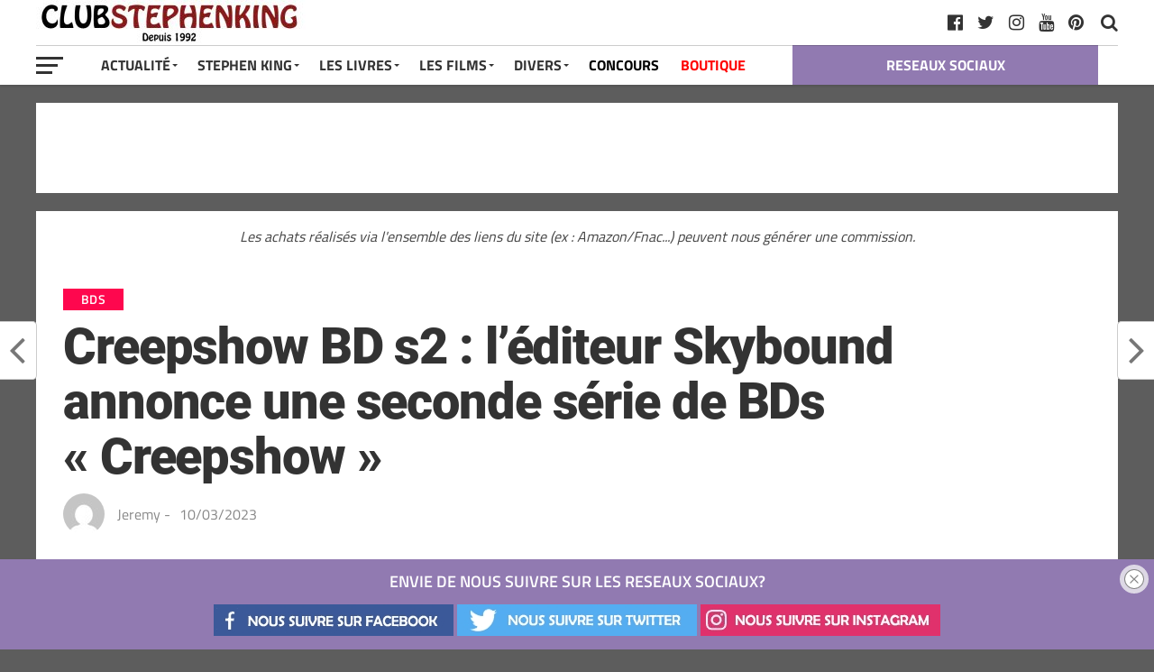

--- FILE ---
content_type: text/html; charset=UTF-8
request_url: https://club-stephenking.fr/creepshow-bd-s2
body_size: 23859
content:
<!DOCTYPE html><html dir="ltr" lang="fr-FR" prefix="og: https://ogp.me/ns#"><head><meta charset="UTF-8" ><meta name="viewport" id="viewport" content="width=device-width, initial-scale=1.0, maximum-scale=1.0, minimum-scale=1.0, user-scalable=no" /><link rel="pingback" href="https://club-stephenking.fr/xmlrpc.php" /><meta property="fb:pages" content="145145762197288"><link media="all" href="https://club-stephenking.fr/wp-content/cache/autoptimize/css/autoptimize_3edd14203f3bcfc48942b8563ffeae53.css" rel="stylesheet"><link media="only screen and (max-width: 768px)" href="https://club-stephenking.fr/wp-content/cache/autoptimize/css/autoptimize_6fe211f8bb15af76999ce9135805d7af.css" rel="stylesheet"><title>Creepshow BD s2 : l’éditeur Skybound annonce une seconde série de BDs « Creepshow » - Club STEPHEN KING</title><meta name="description" content="ll➤ L&#039;éditeur américain de BDs &quot;Skybound&quot; a récemment annoncé qu&#039;ils sortiront, en 2023, une seconde saison de BDs &quot;Creepshow&quot;... probablement pour accompagner la quatrième saison de la série? Si elles sont encore inédites en français (et elles le resteront peut-être?), une série de comics américains est sortie entre septembre 2022 et janvier 2023, avec" /><meta name="robots" content="max-image-preview:large" /><meta name="author" content="Jeremy"/><meta name="p:domain_verify" content="01729a01db8a2036b1ec8912e9c8f0df" /><meta name="keywords" content="creepshow - la serie,bds" /><link rel="canonical" href="https://club-stephenking.fr/creepshow-bd-s2" /><meta name="generator" content="All in One SEO (AIOSEO) 4.9.1.1" /><meta property="og:locale" content="fr_FR" /><meta property="og:site_name" content="Club STEPHEN KING" /><meta property="og:type" content="article" /><meta property="og:title" content="Creepshow BD s2 : l’éditeur Skybound annonce une seconde série de BDs « Creepshow » - Club STEPHEN KING" /><meta property="og:description" content="ll➤ L&#039;éditeur américain de BDs &quot;Skybound&quot; a récemment annoncé qu&#039;ils sortiront, en 2023, une seconde saison de BDs &quot;Creepshow&quot;... probablement pour accompagner la quatrième saison de la série? Si elles sont encore inédites en français (et elles le resteront peut-être?), une série de comics américains est sortie entre septembre 2022 et janvier 2023, avec" /><meta property="og:url" content="https://club-stephenking.fr/creepshow-bd-s2" /><meta property="fb:admins" content="145145762197288" /><meta property="og:image" content="https://club-stephenking.fr/wp-content/uploads/2022/06/creepshow1-comicbook-preview.jpg" /><meta property="og:image:secure_url" content="https://club-stephenking.fr/wp-content/uploads/2022/06/creepshow1-comicbook-preview.jpg" /><meta property="og:image:width" content="1000" /><meta property="og:image:height" content="575" /><meta property="article:tag" content="creepshow - la serie" /><meta property="article:tag" content="bds" /><meta property="article:published_time" content="2023-03-10T10:23:41+00:00" /><meta property="article:modified_time" content="2024-05-11T16:05:22+00:00" /><meta property="article:publisher" content="https://www.facebook.com/ClubStephenKing.France" /><meta name="twitter:card" content="summary_large_image" /><meta name="twitter:site" content="@clubstephenking" /><meta name="twitter:title" content="Creepshow BD s2 : l’éditeur Skybound annonce une seconde série de BDs « Creepshow » - Club STEPHEN KING" /><meta name="twitter:description" content="ll➤ L&#039;éditeur américain de BDs &quot;Skybound&quot; a récemment annoncé qu&#039;ils sortiront, en 2023, une seconde saison de BDs &quot;Creepshow&quot;... probablement pour accompagner la quatrième saison de la série? Si elles sont encore inédites en français (et elles le resteront peut-être?), une série de comics américains est sortie entre septembre 2022 et janvier 2023, avec" /><meta name="twitter:creator" content="@clubstephenking" /><meta name="twitter:image" content="https://club-stephenking.fr/wp-content/uploads/2022/06/creepshow1-comicbook-preview.jpg" /> <script type="application/ld+json" class="aioseo-schema">{"@context":"https:\/\/schema.org","@graph":[{"@type":"Article","@id":"https:\/\/club-stephenking.fr\/creepshow-bd-s2#article","name":"Creepshow BD s2 : l\u2019\u00e9diteur Skybound annonce une seconde s\u00e9rie de BDs \u00ab Creepshow \u00bb - Club STEPHEN KING","headline":"Creepshow BD s2 : l&rsquo;\u00e9diteur Skybound annonce une seconde s\u00e9rie de BDs \u00ab\u00a0Creepshow\u00a0\u00bb","author":{"@id":"https:\/\/club-stephenking.fr\/author\/herbertwest#author"},"publisher":{"@id":"https:\/\/club-stephenking.fr\/#organization"},"image":{"@type":"ImageObject","url":"https:\/\/club-stephenking.fr\/wp-content\/uploads\/2022\/06\/creepshow1-comicbook-preview.jpg","width":1000,"height":575,"caption":"Creepshow1 Comicbook Preview"},"datePublished":"2023-03-10T11:23:41+01:00","dateModified":"2024-05-11T18:05:22+02:00","inLanguage":"fr-FR","mainEntityOfPage":{"@id":"https:\/\/club-stephenking.fr\/creepshow-bd-s2#webpage"},"isPartOf":{"@id":"https:\/\/club-stephenking.fr\/creepshow-bd-s2#webpage"},"articleSection":"BDs, Creepshow - la serie"},{"@type":"BreadcrumbList","@id":"https:\/\/club-stephenking.fr\/creepshow-bd-s2#breadcrumblist","itemListElement":[{"@type":"ListItem","@id":"https:\/\/club-stephenking.fr#listItem","position":1,"name":"Accueil","item":"https:\/\/club-stephenking.fr","nextItem":{"@type":"ListItem","@id":"https:\/\/club-stephenking.fr\/categories\/livres#listItem","name":"Livres"}},{"@type":"ListItem","@id":"https:\/\/club-stephenking.fr\/categories\/livres#listItem","position":2,"name":"Livres","item":"https:\/\/club-stephenking.fr\/categories\/livres","nextItem":{"@type":"ListItem","@id":"https:\/\/club-stephenking.fr\/categories\/livres\/bds#listItem","name":"BDs"},"previousItem":{"@type":"ListItem","@id":"https:\/\/club-stephenking.fr#listItem","name":"Accueil"}},{"@type":"ListItem","@id":"https:\/\/club-stephenking.fr\/categories\/livres\/bds#listItem","position":3,"name":"BDs","item":"https:\/\/club-stephenking.fr\/categories\/livres\/bds","nextItem":{"@type":"ListItem","@id":"https:\/\/club-stephenking.fr\/creepshow-bd-s2#listItem","name":"Creepshow BD s2 : l&rsquo;\u00e9diteur Skybound annonce une seconde s\u00e9rie de BDs \u00ab\u00a0Creepshow\u00a0\u00bb"},"previousItem":{"@type":"ListItem","@id":"https:\/\/club-stephenking.fr\/categories\/livres#listItem","name":"Livres"}},{"@type":"ListItem","@id":"https:\/\/club-stephenking.fr\/creepshow-bd-s2#listItem","position":4,"name":"Creepshow BD s2 : l&rsquo;\u00e9diteur Skybound annonce une seconde s\u00e9rie de BDs \u00ab\u00a0Creepshow\u00a0\u00bb","previousItem":{"@type":"ListItem","@id":"https:\/\/club-stephenking.fr\/categories\/livres\/bds#listItem","name":"BDs"}}]},{"@type":"Organization","@id":"https:\/\/club-stephenking.fr\/#organization","name":"Club STEPHEN KING","url":"https:\/\/club-stephenking.fr\/","sameAs":["https:\/\/twitter.com\/clubstephenking","https:\/\/www.instagram.com\/clubstephenking\/","https:\/\/www.pinterest.fr\/clubstephenking\/","https:\/\/www.youtube.com\/user\/ClubStephenKingFR"]},{"@type":"Person","@id":"https:\/\/club-stephenking.fr\/author\/herbertwest#author","url":"https:\/\/club-stephenking.fr\/author\/herbertwest","name":"Jeremy","image":{"@type":"ImageObject","@id":"https:\/\/club-stephenking.fr\/creepshow-bd-s2#authorImage","url":"https:\/\/secure.gravatar.com\/avatar\/8f66ba5fb1b2f6434fc01fee73de4b53fd016990ee74837398601c11485ab338?s=96&d=mm&r=g","width":96,"height":96,"caption":"Jeremy"}},{"@type":"WebPage","@id":"https:\/\/club-stephenking.fr\/creepshow-bd-s2#webpage","url":"https:\/\/club-stephenking.fr\/creepshow-bd-s2","name":"Creepshow BD s2 : l\u2019\u00e9diteur Skybound annonce une seconde s\u00e9rie de BDs \u00ab Creepshow \u00bb - Club STEPHEN KING","description":"ll\u27a4 L'\u00e9diteur am\u00e9ricain de BDs \"Skybound\" a r\u00e9cemment annonc\u00e9 qu'ils sortiront, en 2023, une seconde saison de BDs \"Creepshow\"... probablement pour accompagner la quatri\u00e8me saison de la s\u00e9rie? Si elles sont encore in\u00e9dites en fran\u00e7ais (et elles le resteront peut-\u00eatre?), une s\u00e9rie de comics am\u00e9ricains est sortie entre septembre 2022 et janvier 2023, avec","inLanguage":"fr-FR","isPartOf":{"@id":"https:\/\/club-stephenking.fr\/#website"},"breadcrumb":{"@id":"https:\/\/club-stephenking.fr\/creepshow-bd-s2#breadcrumblist"},"author":{"@id":"https:\/\/club-stephenking.fr\/author\/herbertwest#author"},"creator":{"@id":"https:\/\/club-stephenking.fr\/author\/herbertwest#author"},"image":{"@type":"ImageObject","url":"https:\/\/club-stephenking.fr\/wp-content\/uploads\/2022\/06\/creepshow1-comicbook-preview.jpg","@id":"https:\/\/club-stephenking.fr\/creepshow-bd-s2\/#mainImage","width":1000,"height":575,"caption":"Creepshow1 Comicbook Preview"},"primaryImageOfPage":{"@id":"https:\/\/club-stephenking.fr\/creepshow-bd-s2#mainImage"},"datePublished":"2023-03-10T11:23:41+01:00","dateModified":"2024-05-11T18:05:22+02:00"},{"@type":"WebSite","@id":"https:\/\/club-stephenking.fr\/#website","url":"https:\/\/club-stephenking.fr\/","name":"Club STEPHEN KING","inLanguage":"fr-FR","publisher":{"@id":"https:\/\/club-stephenking.fr\/#organization"}}]}</script>    <script data-cfasync="false" data-pagespeed-no-defer>var gtm4wp_datalayer_name = "dataLayer";
	var dataLayer = dataLayer || [];</script> <link href='https://fonts.gstatic.com' crossorigin='anonymous' rel='preconnect' /><link href='https://ajax.googleapis.com' rel='preconnect' /><link href='https://fonts.googleapis.com' rel='preconnect' /><link rel="alternate" type="application/rss+xml" title="Club STEPHEN KING &raquo; Flux" href="https://club-stephenking.fr/feed" /><link rel="alternate" type="text/calendar" title="Club STEPHEN KING &raquo; Flux iCal" href="https://club-stephenking.fr/events/?ical=1" /><link rel='stylesheet' id='a3a3_lazy_load-css' href='//club-stephenking.fr/wp-content/uploads/sass/a3_lazy_load.min.css?ver=1678229494' type='text/css' media='all' /> <script type="text/javascript" src="https://club-stephenking.fr/wp-includes/js/dist/hooks.min.js?ver=4d63a3d491d11ffd8ac6" id="wp-hooks-js"></script> <script type="text/javascript" src="https://club-stephenking.fr/wp-includes/js/jquery/jquery.min.js?ver=3.7.1" id="jquery-core-js"></script> <script type="text/javascript" src="https://club-stephenking.fr/wp-includes/js/jquery/jquery-migrate.min.js?ver=3.4.1" id="jquery-migrate-js"></script> <script type="text/javascript" id="say-what-js-js-extra">var say_what_data = {"replacements":{"woocommerce|Related products|":"Produits similaires"}};</script> <script type="text/javascript" id="wc-add-to-cart-js-extra">var wc_add_to_cart_params = {"ajax_url":"\/wp-admin\/admin-ajax.php","wc_ajax_url":"\/?wc-ajax=%%endpoint%%","i18n_view_cart":"Voir le panier","cart_url":"https:\/\/club-stephenking.fr\/panier","is_cart":"","cart_redirect_after_add":"no"};</script> <script type="text/javascript" id="woocommerce-js-extra">var woocommerce_params = {"ajax_url":"\/wp-admin\/admin-ajax.php","wc_ajax_url":"\/?wc-ajax=%%endpoint%%","i18n_password_show":"Afficher le mot de passe","i18n_password_hide":"Masquer le mot de passe"};</script> <script type="text/javascript" id="jquery-lazyloadxt-js-extra">var a3_lazyload_params = {"apply_images":"1","apply_videos":"1"};</script> <script type="text/javascript" id="jquery-lazyloadxt-extend-js-extra">var a3_lazyload_extend_params = {"edgeY":"0","horizontal_container_classnames":""};</script> <link rel="https://api.w.org/" href="https://club-stephenking.fr/wp-json/" /><link rel="alternate" title="JSON" type="application/json" href="https://club-stephenking.fr/wp-json/wp/v2/posts/51676" /><link rel="EditURI" type="application/rsd+xml" title="RSD" href="https://club-stephenking.fr/xmlrpc.php?rsd" /><meta name="generator" content="WordPress 6.8.3" /><meta name="generator" content="WooCommerce 10.4.3" /><link rel='shortlink' href='https://club-stephenking.fr/?p=51676' /><link rel="alternate" title="oEmbed (JSON)" type="application/json+oembed" href="https://club-stephenking.fr/wp-json/oembed/1.0/embed?url=https%3A%2F%2Fclub-stephenking.fr%2Fcreepshow-bd-s2" /><link rel="alternate" title="oEmbed (XML)" type="text/xml+oembed" href="https://club-stephenking.fr/wp-json/oembed/1.0/embed?url=https%3A%2F%2Fclub-stephenking.fr%2Fcreepshow-bd-s2&#038;format=xml" /><meta name="tec-api-version" content="v1"><meta name="tec-api-origin" content="https://club-stephenking.fr"><link rel="alternate" href="https://club-stephenking.fr/wp-json/tribe/events/v1/" />  <script data-cfasync="false" data-pagespeed-no-defer type="text/javascript">var dataLayer_content = {"pageTitle":"Creepshow BD s2 : l’éditeur Skybound annonce une seconde série de BDs « Creepshow » - Club STEPHEN KING","pagePostType":"post","pagePostType2":"single-post","pageCategory":["bds"],"pageAttributes":["creepshow-la-serie"],"pagePostDate":"10\/03\/2023","pagePostDateYear":2023,"pagePostDateMonth":3,"pagePostDateDay":10,"pagePostDateDayName":"vendredi","pagePostDateHour":11,"pagePostDateMinute":23,"pagePostDateIso":"2023-03-10T11:23:41+01:00","pagePostDateUnix":1678447421,"postID":51676};
	dataLayer.push( dataLayer_content );</script> <script data-cfasync="false" data-pagespeed-no-defer type="text/javascript">console.warn && console.warn("[GTM4WP] Google Tag Manager container code placement set to OFF !!!");
	console.warn && console.warn("[GTM4WP] Data layer codes are active but GTM container must be loaded using custom coding !!!");</script>  <noscript><style>.woocommerce-product-gallery{ opacity: 1 !important; }</style></noscript><link rel="icon" href="https://club-stephenking.fr/wp-content/uploads/2020/01/cropped-favicon__v3-32x32.jpg" sizes="32x32" /><link rel="icon" href="https://club-stephenking.fr/wp-content/uploads/2020/01/cropped-favicon__v3-192x192.jpg" sizes="192x192" /><link rel="apple-touch-icon" href="https://club-stephenking.fr/wp-content/uploads/2020/01/cropped-favicon__v3-180x180.jpg" /><meta name="msapplication-TileImage" content="https://club-stephenking.fr/wp-content/uploads/2020/01/cropped-favicon__v3-270x270.jpg" /></head><body class="wp-singular post-template-default single single-post postid-51676 single-format-standard custom-background wp-theme-the-leaguethe-league theme-the-league/the-league woocommerce-no-js tribe-no-js page-template-the-league"><div id="mvp-fly-wrap"><div id="mvp-fly-menu-top" class="left relative"><div class="mvp-fly-top-out left relative"><div class="mvp-fly-top-in"><div id="mvp-fly-logo" class="left relative"> <a href="https://club-stephenking.fr/"><noscript><img src="https://club-stephenking.fr/wp-content/uploads/2020/12/clubstephenking-logo-normal-1.jpg" alt="Club STEPHEN KING" data-rjs="2" /></noscript><img class="lazyload" src='data:image/svg+xml,%3Csvg%20xmlns=%22http://www.w3.org/2000/svg%22%20viewBox=%220%200%20210%20140%22%3E%3C/svg%3E' data-src="https://club-stephenking.fr/wp-content/uploads/2020/12/clubstephenking-logo-normal-1.jpg" alt="Club STEPHEN KING" data-rjs="2" /></a></div></div><div class="mvp-fly-but-wrap mvp-fly-but-menu mvp-fly-but-click"> <span></span> <span></span> <span></span> <span></span></div></div></div><div id="mvp-fly-menu-wrap"><nav class="mvp-fly-nav-menu left relative"><div class="menu-menu-container"><ul id="menu-menu" class="menu"><li id="menu-item-7825" class="menu-item menu-item-type-custom menu-item-object-custom menu-item-has-children menu-item-7825"><a href="/">Actualité</a><ul class="sub-menu"><li id="menu-item-8006" class="menu-item menu-item-type-post_type menu-item-object-page menu-item-8006"><a href="https://club-stephenking.fr/actualite-stephen-king-france-monde">Toute l&rsquo;actualité</a></li><li id="menu-item-8849" class="menu-item menu-item-type-custom menu-item-object-custom menu-item-8849"><a href="https://club-stephenking.fr/actualites-des-livres-de-stephenking">Actualités des livres</a></li><li id="menu-item-8848" class="menu-item menu-item-type-custom menu-item-object-custom menu-item-8848"><a href="https://club-stephenking.fr/actualite-des-films-et-series-inspires-de-stephen-king">Actualité des films et séries</a></li></ul></li><li id="menu-item-7949" class="menu-item menu-item-type-post_type menu-item-object-post menu-item-has-children menu-item-7949"><a href="https://club-stephenking.fr/biographie-de-stephen-king">Stephen King</a><ul class="sub-menu"><li id="menu-item-7938" class="menu-item menu-item-type-post_type menu-item-object-post menu-item-7938"><a href="https://club-stephenking.fr/biographie-de-stephen-king">Stephen King (biographie)</a></li><li id="menu-item-7937" class="menu-item menu-item-type-post_type menu-item-object-post menu-item-7937"><a href="https://club-stephenking.fr/richard-bachman-le-pseudonyme-de-stephen-king">Richard BACHMAN, son pseudonyme</a></li><li id="menu-item-7940" class="menu-item menu-item-type-post_type menu-item-object-post menu-item-7940"><a href="https://club-stephenking.fr/photos-de-stephen-king">Photos de Stephen King</a></li><li id="menu-item-7939" class="menu-item menu-item-type-post_type menu-item-object-post menu-item-7939"><a href="https://club-stephenking.fr/stephen-king-en-france-a-paris-2013">Stephen King en France à Paris (2013)</a></li><li id="menu-item-7946" class="menu-item menu-item-type-custom menu-item-object-custom menu-item-7946"><a href="/les-prix-et-recompenses-litteraires-de-stephen-king">Prix littéraires</a></li><li id="menu-item-50577" class="menu-item menu-item-type-post_type menu-item-object-post menu-item-50577"><a href="https://club-stephenking.fr/bibliographie-stephenking-ebook">GRATUIT &#8211; LE LIVRE : « La bibliographie Stephen King »</a></li></ul></li><li id="menu-item-7950" class="menu-item menu-item-type-post_type menu-item-object-post menu-item-has-children menu-item-7950"><a href="https://club-stephenking.fr/livres-de-stephen-king-bibliographie">Les Livres</a><ul class="sub-menu"><li id="menu-item-7947" class="menu-item menu-item-type-post_type menu-item-object-post menu-item-7947"><a href="https://club-stephenking.fr/livres-de-stephen-king-bibliographie">Livres de Stephen King (bibliographie)</a></li><li id="menu-item-8257" class="menu-item menu-item-type-post_type menu-item-object-post menu-item-8257"><a href="https://club-stephenking.fr/bibliographie-de-stephen-king-les-livres-de-stephen-king">Bibliographie complète de Stephen King</a></li><li id="menu-item-55806" class="menu-item menu-item-type-post_type menu-item-object-post menu-item-55806"><a href="https://club-stephenking.fr/les-livres-de-stephen-king-ordre-chronologique">Les livres par ordre chronologiques</a></li><li id="menu-item-7941" class="menu-item menu-item-type-post_type menu-item-object-post menu-item-7941"><a href="https://club-stephenking.fr/la-tour-sombre-de-stephen-king">La Tour Sombre</a></li><li id="menu-item-36580" class="menu-item menu-item-type-post_type menu-item-object-post menu-item-36580"><a href="https://club-stephenking.fr/stephen-king-pour-malvoyants-livres-audio-grand-caracteres-et-braille">Livres audio</a></li><li id="menu-item-26434" class="menu-item menu-item-type-post_type menu-item-object-post menu-item-26434"><a href="https://club-stephenking.fr/dossier-quels-livres-stephenking-lire-offrir">Découvrir Stephen King</a></li><li id="menu-item-26144" class="menu-item menu-item-type-post_type menu-item-object-post menu-item-26144"><a href="https://club-stephenking.fr/multiverse-stephenking">L&rsquo;univers (multiverse) de Stephen King</a></li><li id="menu-item-7942" class="menu-item menu-item-type-post_type menu-item-object-post menu-item-7942"><a href="https://club-stephenking.fr/livres-sur-stephen-king">Les livres sur Stephen King</a></li><li id="menu-item-50575" class="menu-item menu-item-type-post_type menu-item-object-post menu-item-50575"><a href="https://club-stephenking.fr/bibliographie-stephenking-ebook">GRATUIT &#8211; LE LIVRE : « La bibliographie Stephen King »</a></li><li id="menu-item-41456" class="menu-item menu-item-type-post_type menu-item-object-post menu-item-41456"><a href="https://club-stephenking.fr/les-adaptations-de-stephen-king-livre-sur-king">GRATUIT &#8211; Notre livre : « Les adaptations de Stephen King »</a></li></ul></li><li id="menu-item-7951" class="menu-item menu-item-type-post_type menu-item-object-post menu-item-has-children menu-item-7951"><a href="https://club-stephenking.fr/filmographie-de-stephen-king-films-et-series">Les Films</a><ul class="sub-menu"><li id="menu-item-7948" class="menu-item menu-item-type-post_type menu-item-object-post menu-item-7948"><a href="https://club-stephenking.fr/filmographie-de-stephen-king-films-et-series">Filmographie (films et séries)</a></li><li id="menu-item-19433" class="menu-item menu-item-type-post_type menu-item-object-post menu-item-19433"><a href="https://club-stephenking.fr/dossier-les-films-et-series-inspires-de-stephen-king-sur-netflix">Les adaptations sur Netflix</a></li><li id="menu-item-34607" class="menu-item menu-item-type-post_type menu-item-object-post menu-item-34607"><a href="https://club-stephenking.fr/adaptations-stephenking-primevideo">Les adaptations sur Amazon Prime Video</a></li><li id="menu-item-7936" class="menu-item menu-item-type-post_type menu-item-object-post menu-item-7936"><a href="https://club-stephenking.fr/cameos-de-stephen-king-les-apparitions-dans-les-films">Caméos de Stephen King</a></li><li id="menu-item-8065" class="menu-item menu-item-type-post_type menu-item-object-post menu-item-8065"><a href="https://club-stephenking.fr/les-adaptations-de-stephen-king-livre-sur-king">GRATUIT &#8211; Notre livre : « Les adaptations de Stephen King »</a></li></ul></li><li id="menu-item-7827" class="menu-item menu-item-type-custom menu-item-object-custom menu-item-has-children menu-item-7827"><a>Divers</a><ul class="sub-menu"><li id="menu-item-7943" class="menu-item menu-item-type-post_type menu-item-object-post menu-item-7943"><a href="https://club-stephenking.fr/livres-derives">Produits dérivés</a></li><li id="menu-item-28521" class="menu-item menu-item-type-custom menu-item-object-custom menu-item-28521"><a href="https://club-stephenking.fr/tags/figurines">Figurines inspirées de Stephen King</a></li><li id="menu-item-25540" class="menu-item menu-item-type-taxonomy menu-item-object-category menu-item-25540"><a href="https://club-stephenking.fr/categories/interview">Interviews</a></li><li id="menu-item-25801" class="menu-item menu-item-type-taxonomy menu-item-object-category menu-item-25801"><a href="https://club-stephenking.fr/categories/conseils">Les conseils de Stephen King</a></li><li id="menu-item-12376" class="menu-item menu-item-type-post_type menu-item-object-post menu-item-12376"><a href="https://club-stephenking.fr/collectionner-stephen-king">Collectionner Stephen King</a></li><li id="menu-item-31548" class="menu-item menu-item-type-post_type menu-item-object-post menu-item-31548"><a href="https://club-stephenking.fr/ce-que-les-autres-auteurs-pensent-de-stephen-king">King vu par les auteurs</a></li><li id="menu-item-7944" class="menu-item menu-item-type-post_type menu-item-object-post menu-item-has-children menu-item-7944"><a href="https://club-stephenking.fr/critiques-dautres-auteurs-bernard-werber-joe-hill-justin-cronin">Autres auteurs</a><ul class="sub-menu"><li id="menu-item-31550" class="menu-item menu-item-type-post_type menu-item-object-post menu-item-31550"><a href="https://club-stephenking.fr/maxime-chattam-bibliographie-et-les-livres-de-maxime-chattam">Maxime Chattam</a></li><li id="menu-item-47051" class="menu-item menu-item-type-post_type menu-item-object-post menu-item-47051"><a href="https://club-stephenking.fr/joe-hill-les-livres-et-la-bibliographie-de-joe-hill">Joe Hill</a></li><li id="menu-item-31549" class="menu-item menu-item-type-post_type menu-item-object-post menu-item-31549"><a href="https://club-stephenking.fr/bernard-werber-bibliographie-et-les-livres-de-bernard-werber">Bernard Werber</a></li></ul></li><li id="menu-item-41455" class="menu-item menu-item-type-post_type menu-item-object-post menu-item-41455"><a href="https://club-stephenking.fr/mentionslegales">Mentions légales et confidentialité</a></li><li id="menu-item-36051" class="menu-item menu-item-type-post_type menu-item-object-post menu-item-36051"><a href="https://club-stephenking.fr/remerciements-de-la-part-du-club-stephen-king">Remerciements</a></li><li id="menu-item-52171" class="menu-item menu-item-type-custom menu-item-object-custom menu-item-52171"><a href="https://club-stephenking.fr/liens.html">Liens</a></li></ul></li><li id="menu-item-8421" class="menu-item menu-item-type-taxonomy menu-item-object-category menu-item-8421"><a href="https://club-stephenking.fr/categories/concours">CONCOURS</a></li><li id="menu-item-24730" class="menu-item menu-item-type-post_type menu-item-object-page menu-item-24730"><a href="https://club-stephenking.fr/boutique">BOUTIQUE</a></li></ul></div></nav></div><div id="mvp-fly-soc-wrap"> <span class="mvp-fly-soc-head">Nous suivre sur les réseaux sociaux</span><ul class="mvp-fly-soc-list left relative"><li><a href="http://www.facebook.com/ClubStephenKing.France" target="_blank" class="fa fa-facebook-official fa-2"></a></li><li><a href="https://twitter.com/clubstephenking" target="_blank" class="fa fa-twitter fa-2"></a></li><li><a href="https://www.pinterest.fr/clubstephenking" target="_blank" class="fa fa-pinterest-p fa-2"></a></li><li><a href="https://www.instagram.com/clubstephenking/" target="_blank" class="fa fa-instagram fa-2"></a></li><li><a href="https://www.youtube.com/user/ClubStephenKingFR?sub_confirmation=1" target="_blank" class="fa fa-youtube-play fa-2"></a></li><li><a href="https://club-stephenking.fr/liens.html" target="_blank" class="fa fa-linkedin fa-2"></a></li></ul></div></div><div id="mvp-site" class="left relative"><div id="mvp-search-wrap"><div id="mvp-search-box"><form method="get" id="searchform" action="https://club-stephenking.fr/"> <input type="text" name="s" id="s" placeholder="Chercher un livre, un film, une série..." onfocus='if (this.value == "") { this.value = ""; }' onblur='if (this.value == "") { this.value = ""; }' /> <input type="hidden" id="searchsubmit" value="Search" /></form></div><div class="mvp-search-but-wrap mvp-search-click"> <span></span> <span></span></div></div><header id="mvp-top-head-wrap"><nav id="mvp-main-nav-wrap"><div id="mvp-top-nav-wrap" class="left relative"><div class="mvp-main-box-cont"><div id="mvp-top-nav-cont" class="left relative"><div class="mvp-top-nav-right-out relative"><div class="mvp-top-nav-right-in"><div id="mvp-top-nav-left" class="left relative"><div class="mvp-top-nav-left-out relative"><div class="mvp-top-nav-menu-but left relative"><div class="mvp-fly-but-wrap mvp-fly-but-click left relative"> <span></span> <span></span> <span></span> <span></span></div></div><div class="mvp-top-nav-left-in"><div id="mvp-top-nav-logo" class="left relative" itemscope itemtype="http://schema.org/Organization"> <a itemprop="url" href="https://club-stephenking.fr/"><noscript><img itemprop="logo" src="https://club-stephenking.fr/wp-content/uploads/2020/12/clubstephenking-logo-normal-1.jpg" alt="Club STEPHEN KING (CSK) : les livres et films de Stephen King" data-rjs="2" /></noscript><img class="lazyload" itemprop="logo" src='data:image/svg+xml,%3Csvg%20xmlns=%22http://www.w3.org/2000/svg%22%20viewBox=%220%200%20210%20140%22%3E%3C/svg%3E' data-src="https://club-stephenking.fr/wp-content/uploads/2020/12/clubstephenking-logo-normal-1.jpg" alt="Club STEPHEN KING (CSK) : les livres et films de Stephen King" data-rjs="2" /></a></div></div></div></div></div><div id="mvp-top-nav-right" class="right relative"><div id="mvp-top-nav-soc" class="left relative"> <a href="https://www.pinterest.fr/clubstephenking" target="_blank"><span class="mvp-nav-soc-but fa fa-pinterest fa-2" alt="pinterest" title="pinterest"></span></a> <a href="https://www.youtube.com/user/ClubStephenKingFR?sub_confirmation=1" target="_blank"><span class="mvp-nav-soc-but fa fa-youtube fa-2" alt="youtube" title="youtube"></span></a> <a href="https://www.instagram.com/clubstephenking/" target="_blank"><span class="mvp-nav-soc-but fa fa-instagram fa-2" alt="instagram" title="instagram"></span></a> <a href="https://twitter.com/clubstephenking" target="_blank"><span class="mvp-nav-soc-but fa fa-twitter fa-2" alt="twitter" title="twitter"></span></a> <a href="http://www.facebook.com/ClubStephenKing.France" target="_blank"><span class="mvp-nav-soc-but fa fa-facebook-official fa-2" alt="facebook" title="facebook"></span></a> <span class="mvp-nav-soc-head"></span></div> <span class="mvp-nav-search-but fa fa-search fa-2 mvp-search-click"></span></div></div></div></div></div><div id="mvp-bot-nav-wrap" class="left relative"><div class="mvp-main-box-cont"><div id="mvp-bot-nav-cont" class="left"><div class="mvp-bot-nav-out"><div class="mvp-fly-but-wrap mvp-fly-but-click left relative"> <span></span> <span></span> <span></span> <span></span></div><div class="mvp-bot-nav-in"><div id="mvp-nav-menu" class="left"><div class="menu-menu-container"><ul id="menu-menu-1" class="menu"><li class="menu-item menu-item-type-custom menu-item-object-custom menu-item-has-children menu-item-7825"><a href="/">Actualité</a><ul class="sub-menu"><li class="menu-item menu-item-type-post_type menu-item-object-page menu-item-8006"><a href="https://club-stephenking.fr/actualite-stephen-king-france-monde">Toute l&rsquo;actualité</a></li><li class="menu-item menu-item-type-custom menu-item-object-custom menu-item-8849"><a href="https://club-stephenking.fr/actualites-des-livres-de-stephenking">Actualités des livres</a></li><li class="menu-item menu-item-type-custom menu-item-object-custom menu-item-8848"><a href="https://club-stephenking.fr/actualite-des-films-et-series-inspires-de-stephen-king">Actualité des films et séries</a></li></ul></li><li class="menu-item menu-item-type-post_type menu-item-object-post menu-item-has-children menu-item-7949"><a href="https://club-stephenking.fr/biographie-de-stephen-king">Stephen King</a><ul class="sub-menu"><li class="menu-item menu-item-type-post_type menu-item-object-post menu-item-7938"><a href="https://club-stephenking.fr/biographie-de-stephen-king">Stephen King (biographie)</a></li><li class="menu-item menu-item-type-post_type menu-item-object-post menu-item-7937"><a href="https://club-stephenking.fr/richard-bachman-le-pseudonyme-de-stephen-king">Richard BACHMAN, son pseudonyme</a></li><li class="menu-item menu-item-type-post_type menu-item-object-post menu-item-7940"><a href="https://club-stephenking.fr/photos-de-stephen-king">Photos de Stephen King</a></li><li class="menu-item menu-item-type-post_type menu-item-object-post menu-item-7939"><a href="https://club-stephenking.fr/stephen-king-en-france-a-paris-2013">Stephen King en France à Paris (2013)</a></li><li class="menu-item menu-item-type-custom menu-item-object-custom menu-item-7946"><a href="/les-prix-et-recompenses-litteraires-de-stephen-king">Prix littéraires</a></li><li class="menu-item menu-item-type-post_type menu-item-object-post menu-item-50577"><a href="https://club-stephenking.fr/bibliographie-stephenking-ebook">GRATUIT &#8211; LE LIVRE : « La bibliographie Stephen King »</a></li></ul></li><li class="menu-item menu-item-type-post_type menu-item-object-post menu-item-has-children menu-item-7950"><a href="https://club-stephenking.fr/livres-de-stephen-king-bibliographie">Les Livres</a><ul class="sub-menu"><li class="menu-item menu-item-type-post_type menu-item-object-post menu-item-7947"><a href="https://club-stephenking.fr/livres-de-stephen-king-bibliographie">Livres de Stephen King (bibliographie)</a></li><li class="menu-item menu-item-type-post_type menu-item-object-post menu-item-8257"><a href="https://club-stephenking.fr/bibliographie-de-stephen-king-les-livres-de-stephen-king">Bibliographie complète de Stephen King</a></li><li class="menu-item menu-item-type-post_type menu-item-object-post menu-item-55806"><a href="https://club-stephenking.fr/les-livres-de-stephen-king-ordre-chronologique">Les livres par ordre chronologiques</a></li><li class="menu-item menu-item-type-post_type menu-item-object-post menu-item-7941"><a href="https://club-stephenking.fr/la-tour-sombre-de-stephen-king">La Tour Sombre</a></li><li class="menu-item menu-item-type-post_type menu-item-object-post menu-item-36580"><a href="https://club-stephenking.fr/stephen-king-pour-malvoyants-livres-audio-grand-caracteres-et-braille">Livres audio</a></li><li class="menu-item menu-item-type-post_type menu-item-object-post menu-item-26434"><a href="https://club-stephenking.fr/dossier-quels-livres-stephenking-lire-offrir">Découvrir Stephen King</a></li><li class="menu-item menu-item-type-post_type menu-item-object-post menu-item-26144"><a href="https://club-stephenking.fr/multiverse-stephenking">L&rsquo;univers (multiverse) de Stephen King</a></li><li class="menu-item menu-item-type-post_type menu-item-object-post menu-item-7942"><a href="https://club-stephenking.fr/livres-sur-stephen-king">Les livres sur Stephen King</a></li><li class="menu-item menu-item-type-post_type menu-item-object-post menu-item-50575"><a href="https://club-stephenking.fr/bibliographie-stephenking-ebook">GRATUIT &#8211; LE LIVRE : « La bibliographie Stephen King »</a></li><li class="menu-item menu-item-type-post_type menu-item-object-post menu-item-41456"><a href="https://club-stephenking.fr/les-adaptations-de-stephen-king-livre-sur-king">GRATUIT &#8211; Notre livre : « Les adaptations de Stephen King »</a></li></ul></li><li class="menu-item menu-item-type-post_type menu-item-object-post menu-item-has-children menu-item-7951"><a href="https://club-stephenking.fr/filmographie-de-stephen-king-films-et-series">Les Films</a><ul class="sub-menu"><li class="menu-item menu-item-type-post_type menu-item-object-post menu-item-7948"><a href="https://club-stephenking.fr/filmographie-de-stephen-king-films-et-series">Filmographie (films et séries)</a></li><li class="menu-item menu-item-type-post_type menu-item-object-post menu-item-19433"><a href="https://club-stephenking.fr/dossier-les-films-et-series-inspires-de-stephen-king-sur-netflix">Les adaptations sur Netflix</a></li><li class="menu-item menu-item-type-post_type menu-item-object-post menu-item-34607"><a href="https://club-stephenking.fr/adaptations-stephenking-primevideo">Les adaptations sur Amazon Prime Video</a></li><li class="menu-item menu-item-type-post_type menu-item-object-post menu-item-7936"><a href="https://club-stephenking.fr/cameos-de-stephen-king-les-apparitions-dans-les-films">Caméos de Stephen King</a></li><li class="menu-item menu-item-type-post_type menu-item-object-post menu-item-8065"><a href="https://club-stephenking.fr/les-adaptations-de-stephen-king-livre-sur-king">GRATUIT &#8211; Notre livre : « Les adaptations de Stephen King »</a></li></ul></li><li class="menu-item menu-item-type-custom menu-item-object-custom menu-item-has-children menu-item-7827"><a>Divers</a><ul class="sub-menu"><li class="menu-item menu-item-type-post_type menu-item-object-post menu-item-7943"><a href="https://club-stephenking.fr/livres-derives">Produits dérivés</a></li><li class="menu-item menu-item-type-custom menu-item-object-custom menu-item-28521"><a href="https://club-stephenking.fr/tags/figurines">Figurines inspirées de Stephen King</a></li><li class="menu-item menu-item-type-taxonomy menu-item-object-category menu-item-25540"><a href="https://club-stephenking.fr/categories/interview">Interviews</a></li><li class="menu-item menu-item-type-taxonomy menu-item-object-category menu-item-25801"><a href="https://club-stephenking.fr/categories/conseils">Les conseils de Stephen King</a></li><li class="menu-item menu-item-type-post_type menu-item-object-post menu-item-12376"><a href="https://club-stephenking.fr/collectionner-stephen-king">Collectionner Stephen King</a></li><li class="menu-item menu-item-type-post_type menu-item-object-post menu-item-31548"><a href="https://club-stephenking.fr/ce-que-les-autres-auteurs-pensent-de-stephen-king">King vu par les auteurs</a></li><li class="menu-item menu-item-type-post_type menu-item-object-post menu-item-has-children menu-item-7944"><a href="https://club-stephenking.fr/critiques-dautres-auteurs-bernard-werber-joe-hill-justin-cronin">Autres auteurs</a><ul class="sub-menu"><li class="menu-item menu-item-type-post_type menu-item-object-post menu-item-31550"><a href="https://club-stephenking.fr/maxime-chattam-bibliographie-et-les-livres-de-maxime-chattam">Maxime Chattam</a></li><li class="menu-item menu-item-type-post_type menu-item-object-post menu-item-47051"><a href="https://club-stephenking.fr/joe-hill-les-livres-et-la-bibliographie-de-joe-hill">Joe Hill</a></li><li class="menu-item menu-item-type-post_type menu-item-object-post menu-item-31549"><a href="https://club-stephenking.fr/bernard-werber-bibliographie-et-les-livres-de-bernard-werber">Bernard Werber</a></li></ul></li><li class="menu-item menu-item-type-post_type menu-item-object-post menu-item-41455"><a href="https://club-stephenking.fr/mentionslegales">Mentions légales et confidentialité</a></li><li class="menu-item menu-item-type-post_type menu-item-object-post menu-item-36051"><a href="https://club-stephenking.fr/remerciements-de-la-part-du-club-stephen-king">Remerciements</a></li><li class="menu-item menu-item-type-custom menu-item-object-custom menu-item-52171"><a href="https://club-stephenking.fr/liens.html">Liens</a></li></ul></li><li class="menu-item menu-item-type-taxonomy menu-item-object-category menu-item-8421"><a href="https://club-stephenking.fr/categories/concours">CONCOURS</a></li><li class="menu-item menu-item-type-post_type menu-item-object-page menu-item-24730"><a href="https://club-stephenking.fr/boutique">BOUTIQUE</a></li></ul></div></div></div></div></div></div></div></nav></header><main id="mvp-main-wrap" class="left relative"><div id="mvp-main-body-wrap" class="left relative"><div class="mvp-main-box-cont"><div id="csk_bn_desktop" class="csk_before_ads csk_p bn-unsticky" style="background-color: white;text-align: center; height:100px;margin-bottom:20px"></div><div id='mvp-leader-cont' class='mvpleadercontclass ' style='background-color: white;text-align: center;'></div><div id="mvp-main-body" class="left relative"><div id="mvp-author-info-affil" style="background-color:white;text-align:center;font-style:italic;padding: 20px 0px 20px 0px;"> Les achats réalisés via l'ensemble des liens du site (ex : Amazon/Fnac...) peuvent nous générer une commission.</div><article id="mvp-article-wrap" class="post-51676 post type-post status-publish format-standard has-post-thumbnail hentry category-bds tag-creepshow-la-serie" itemscope itemtype="http://schema.org/NewsArticle"><div class="mvp-sec-pad left relative"><meta itemscope itemprop="mainEntityOfPage"  itemType="https://schema.org/WebPage" itemid="https://club-stephenking.fr/creepshow-bd-s2"/><div id="mvp-article-head" class="left relative"><div class="mvp-post-cat left"><a class="mvp-post-cat-link" href="https://club-stephenking.fr/categories/livres/bds"><span class="mvp-post-cat left">BDs</span></a></div><h1 class="mvp-post-title left entry-title" itemprop="headline">Creepshow BD s2 : l&rsquo;éditeur Skybound annonce une seconde série de BDs « Creepshow »</h1><div class="mvp-author-info-wrap left relative"><ul class="mvp-author-info-list left relative"><li class="mvp-author-info-thumb"> <img alt='' src="//club-stephenking.fr/wp-content/plugins/a3-lazy-load/assets/images/lazy_placeholder.gif" data-lazy-type="image" data-src='https://secure.gravatar.com/avatar/8f66ba5fb1b2f6434fc01fee73de4b53fd016990ee74837398601c11485ab338?s=46&#038;d=mm&#038;r=g' srcset="" data-srcset='https://secure.gravatar.com/avatar/8f66ba5fb1b2f6434fc01fee73de4b53fd016990ee74837398601c11485ab338?s=92&#038;d=mm&#038;r=g 2x' class='lazy lazy-hidden avatar avatar-46 photo' height='46' width='46' decoding='async'/><noscript><img alt='' src='https://secure.gravatar.com/avatar/8f66ba5fb1b2f6434fc01fee73de4b53fd016990ee74837398601c11485ab338?s=46&#038;d=mm&#038;r=g' srcset='https://secure.gravatar.com/avatar/8f66ba5fb1b2f6434fc01fee73de4b53fd016990ee74837398601c11485ab338?s=92&#038;d=mm&#038;r=g 2x' class='avatar avatar-46 photo' height='46' width='46' decoding='async'/></noscript></li><li class="mvp-author-info-name" itemprop="author" itemscope itemtype="https://schema.org/Person"><p></p> <span class="author-name vcard fn author" itemprop="name"><a href="https://club-stephenking.fr/author/herbertwest" title="Articles par Jeremy" rel="author">Jeremy</a> - </span></li><li class="mvp-author-info-date"> <span class="mvp-post-date updated"><time class="post-date updated" itemprop="datePublished" datetime="2023-03-10">10/03/2023</time></span><meta itemprop="dateModified" content="2024-05-11"/></li></ul></div></div><div class="mvp-post-content-out relative"><div class="mvp-post-content-in"><div id="mvp-post-content" class="left relative"><div class="mvp-content-box"><div class="mvp-post-soc-out relative"><div id="mvp-post-soc-wrap" class="left relative"><ul class="mvp-post-soc-list left relative"> <a href="#" onclick="window.open('http://www.facebook.com/sharer.php?u=https://club-stephenking.fr/creepshow-bd-s2&amp;t=Creepshow BD s2 : l&rsquo;éditeur Skybound annonce une seconde série de BDs « Creepshow »', 'facebookShare', 'width=626,height=436'); return false;" title="Partager sur Facebook"><li class="mvp-post-soc-fb"> <i class="fa fa-2 fa-facebook" aria-hidden="true"></i></li> </a> <a href="#" onclick="window.open('http://twitter.com/share?text=Creepshow BD s2 : l&rsquo;éditeur Skybound annonce une seconde série de BDs « Creepshow »  / via @ClubStephenKing > &amp;url=https://club-stephenking.fr/creepshow-bd-s2', 'twittershare', 'width=626,height=436'); return false;" title="Partager sur Twitter"><li class="mvp-post-soc-twit"> <i class="fa fa-2 fa-twitter" aria-hidden="true"></i></li> </a> <a href="#" onclick="window.open('http://pinterest.com/pin/create/button/?url=https://club-stephenking.fr/creepshow-bd-s2&amp;media=https://club-stephenking.fr/wp-content/uploads/2022/06/creepshow1-comicbook-preview.jpg&amp;description=Creepshow BD s2 : l&rsquo;éditeur Skybound annonce une seconde série de BDs « Creepshow »', 'pinterestShare', 'width=750,height=350'); return false;" title="Partager sur Pinterest"><li class="mvp-post-soc-pin"> <i class="fa fa-2 fa-pinterest-p" aria-hidden="true"></i></li> </a> <a title="Partager par email" href="mailto:?subject=Creepshow BD s2 : l&rsquo;éditeur Skybound annonce une seconde série de BDs « Creepshow »&amp;BODY=Bonjour, j&#039;ai trouvé cet article et je pense qu&#039;il est susceptible de t&#039;intéresser : https://club-stephenking.fr/creepshow-bd-s2"><li class="mvp-post-soc-email"> <i class="fa fa-2 fa-envelope" aria-hidden="true"></i></li> </a></ul></div><div class="mvp-post-soc-in"><div id="mvp-content-main" class="left relative" itemprop="articleBody"><div class="mvp-post-img-hide" itemprop="image" itemscope itemtype="https://schema.org/ImageObject"><meta itemprop="url" content="https://club-stephenking.fr/wp-content/uploads/2022/06/creepshow1-comicbook-preview.jpg"><meta itemprop="width" content="1000"><meta itemprop="height" content="575"></div> <input class="jpibfi" type="hidden"><p><strong>L&rsquo;éditeur américain de BDs « Skybound » a récemment annoncé qu&rsquo;ils sortiront, en 2023, une seconde saison de BDs « Creepshow »&#8230; probablement pour accompagner la quatrième saison de la série? </strong></p><p style="text-align: center;">  </p><p style="text-align: center;"><img fetchpriority="high" decoding="async" class="lazy lazy-hidden " src="//club-stephenking.fr/wp-content/plugins/a3-lazy-load/assets/images/lazy_placeholder.gif" data-lazy-type="image" data-src="https://club-stephenking.fr/wp-content/uploads/2022/06/creepshow1-comicbook-preview.jpg" alt="Creepshow1 Comicbook Preview" width="650" height="374" data-jpibfi-post-excerpt="" data-jpibfi-post-url="https://club-stephenking.fr/creepshow-bd-s2" data-jpibfi-post-title="Creepshow BD s2 : l&rsquo;éditeur Skybound annonce une seconde série de BDs « Creepshow »" data-jpibfi-src="https://club-stephenking.fr/wp-content/uploads/2022/06/creepshow1-comicbook-preview.jpg" ><noscript><img fetchpriority="high" decoding="async" class="" src="https://club-stephenking.fr/wp-content/uploads/2022/06/creepshow1-comicbook-preview.jpg" alt="Creepshow1 Comicbook Preview" width="650" height="374" data-jpibfi-post-excerpt="" data-jpibfi-post-url="https://club-stephenking.fr/creepshow-bd-s2" data-jpibfi-post-title="Creepshow BD s2 : l&rsquo;éditeur Skybound annonce une seconde série de BDs « Creepshow »" data-jpibfi-src="https://club-stephenking.fr/wp-content/uploads/2022/06/creepshow1-comicbook-preview.jpg" ></noscript><img decoding="async" class="lazy lazy-hidden aligncenter" src="//club-stephenking.fr/wp-content/plugins/a3-lazy-load/assets/images/lazy_placeholder.gif" data-lazy-type="image" data-src="https://club-stephenking.fr/wp-content/uploads/2023/03/creepshow-bd-skybound.webp" alt="Creepshow Bd Skybound" width="650" height="340" data-jpibfi-post-excerpt="" data-jpibfi-post-url="https://club-stephenking.fr/creepshow-bd-s2" data-jpibfi-post-title="Creepshow BD s2 : l&rsquo;éditeur Skybound annonce une seconde série de BDs « Creepshow »" data-jpibfi-src="https://club-stephenking.fr/wp-content/uploads/2023/03/creepshow-bd-skybound.webp" ><noscript><img decoding="async" class="aligncenter" src="https://club-stephenking.fr/wp-content/uploads/2023/03/creepshow-bd-skybound.webp" alt="Creepshow Bd Skybound" width="650" height="340" data-jpibfi-post-excerpt="" data-jpibfi-post-url="https://club-stephenking.fr/creepshow-bd-s2" data-jpibfi-post-title="Creepshow BD s2 : l&rsquo;éditeur Skybound annonce une seconde série de BDs « Creepshow »" data-jpibfi-src="https://club-stephenking.fr/wp-content/uploads/2023/03/creepshow-bd-skybound.webp" ></noscript></p><p>&nbsp;</p><p>Si elles sont encore inédites en français (et elles le resteront peut-être?), une série de comics américains est sortie entre septembre 2022 et janvier 2023, avec un omnibus (recueil les regroupant) prévu dans quelques semaines.</p><p>Or, <a href="https://bleedingcool.com/comics/comicspro-skybound-creepshow-season-2-garth-ennis-becky-cloonan/" target="_blank" rel="nofollow">l&rsquo;éditeur américain Skybound a dévoilé l&rsquo;arrivée</a>, en 2023, d&rsquo;une nouvelle saison de ces comics.</p><p>&nbsp;</p><p>Si pour l&rsquo;instant on n&rsquo;a pas plus d&rsquo;informations, si ce n&rsquo;est que deux des artistes de la dernière vague seront de retours (Garth Ennis et Becky Cloonan) on ne peut que présumer que la nouvelle vague sortira probablement de la même manière, entre septembre 2023 et janvier 2024.</p><p>On peut même pousser l&rsquo;hypothèse un peu plus loin, en imaginant que septembre sera probablement la date de sortie de <a href="https://club-stephenking.fr/creepshow-serie-details-episodes"><strong>la quatrième saison de la série « Creepshow », sur Shudder</strong></a>&#8230; qui est en préparation depuis la pandémie et dont nous n&rsquo;avons pas de nouvelles depuis <a href="https://club-stephenking.fr/serie-creepshow-renouvelee-saison-4">si ce n&rsquo;est qu&rsquo;elle a été officiellement commandée il y a un an</a>.</p><p>&nbsp;</p><p>Mais ce ne sont, là, que des hypothèses de notre part. On vous tiens bien évidemment au courant ! </p><p>&nbsp;</p><p>&nbsp;</p><p>&nbsp;</p><p><strong> Les détails de la première série de comics Creepshow : </strong></p><ul><li><a href="https://club-stephenking.fr/creepshow-nouvelles-bd">Creepshow #0 :  tirage limité depuis épuisé</a></li><li><a href="https://amzn.to/3urfUbd" target="_blank" rel="nofollow">Creepshow #1</a> : disponible (depuis le 21 septembre 2022)</li><li><a href="https://amzn.to/3Fs3N4a" target="_blank" rel="nofollow">Creepshow #2</a> : disponible (depuis le 26 octobre 2022) </li><li><a href="https://amzn.to/3P4zy6w" target="_blank" rel="nofollow">Creepshow #3</a> : disponible (depuis le 23 novembre 2022) </li><li><a href="https://amzn.to/3BdtHpA" target="_blank" rel="nofollow">Creepshow #4</a> : disponible (depuis le 28 décembre 2022)</li><li><a href="https://amzn.to/3VpMl55" target="_blank" rel="nofollow">Creepshow #5</a> : disponible depuis janvier 203</li><li><a href="https://amzn.to/3AJwBCJ" target="_blank" rel="nofollow"><strong>Volume regroupant l&rsquo;ensemble de ces 5 numéros :</strong> le 28 mars 2023</a></li></ul><p>&nbsp;</p><p><strong> Les détails de la 2e série de comics Creepshow : </strong></p><ul><li><a href="https://amzn.to/3ZfKJyf" target="_blank" rel="nofollow">Creepshow vol 2 #1</a> : <span style="color: #000000;">le 13 septembre 2023</span></li><li><span style="color: #000000;"><a href="https://amzn.to/3u3Xssy" target="_blank" rel="nofollow">Creepshow vol. 2 #2</a> : le 11  octobre 2023</span></li><li><span style="color: #000000;"><a href="https://amzn.to/3MB92BP" target="_blank" rel="nofollow">Creepsh</a></span><a href="https://amzn.to/3MB92BP" target="_blank" rel="nofollow">ow vol. 2 #3</a> : le 8 novembre 2023 </li><li><a href="https://amzn.to/3RDFK8g" target="_blank" rel="nofollow">Creepshow vol. 2 #4</a> : le 20 décembre 2023 </li><li><a href="https://amzn.to/3Hvoa0k" target="_blank" rel="nofollow">Creepshow vol. 2 #5</a> : prévu le 25 janvier 2024</li><li><strong>Volume regroupant l&rsquo;ensemble de ces 5 numéros :</strong> <span style="color: #ff0000;">prévu en mars 2024 (?)</span></li></ul><p>&nbsp;</p><p style="padding-left: 40px;"><strong><em><a href="https://amzn.to/4acjslt" target="_blank" rel="nofollow">Creepshow Holiday Special 2023 #1</a> : </em></strong><em>sortie le 6 décembre 2023</em></p><p>&nbsp;</p><p style="padding-left: 40px;"> </p><p><strong> Les couvertures de la seconde série de BD Creepshow :</strong></p><p>&nbsp;</p><p><strong>Creepshow &#8211; volume 2 &#8211; #1 : </strong></p><p>&nbsp;</p><p style="text-align: center;"><img decoding="async" class="lazy lazy-hidden " src="//club-stephenking.fr/wp-content/plugins/a3-lazy-load/assets/images/lazy_placeholder.gif" data-lazy-type="image" data-src="https://club-stephenking.fr/wp-content/uploads/2023/03/creepshow-bd-creepshow1-vol2-couv-01.webp" alt="Creepshow Bd Creepshow1 Vol2 Couv 01" width="450" height="692" data-jpibfi-post-excerpt="" data-jpibfi-post-url="https://club-stephenking.fr/creepshow-bd-s2" data-jpibfi-post-title="Creepshow BD s2 : l&rsquo;éditeur Skybound annonce une seconde série de BDs « Creepshow »" data-jpibfi-src="https://club-stephenking.fr/wp-content/uploads/2023/03/creepshow-bd-creepshow1-vol2-couv-01.webp" ><noscript><img decoding="async" class="" src="https://club-stephenking.fr/wp-content/uploads/2023/03/creepshow-bd-creepshow1-vol2-couv-01.webp" alt="Creepshow Bd Creepshow1 Vol2 Couv 01" width="450" height="692" data-jpibfi-post-excerpt="" data-jpibfi-post-url="https://club-stephenking.fr/creepshow-bd-s2" data-jpibfi-post-title="Creepshow BD s2 : l&rsquo;éditeur Skybound annonce une seconde série de BDs « Creepshow »" data-jpibfi-src="https://club-stephenking.fr/wp-content/uploads/2023/03/creepshow-bd-creepshow1-vol2-couv-01.webp" ></noscript> <br /> <img decoding="async" class="lazy lazy-hidden " src="//club-stephenking.fr/wp-content/plugins/a3-lazy-load/assets/images/lazy_placeholder.gif" data-lazy-type="image" data-src="https://club-stephenking.fr/wp-content/uploads/2023/03/creepshow-bd-creepshow1-vol2-couv-02.webp" alt="Creepshow Bd Creepshow1 Vol2 Couv 02" width="450" height="692" data-jpibfi-post-excerpt="" data-jpibfi-post-url="https://club-stephenking.fr/creepshow-bd-s2" data-jpibfi-post-title="Creepshow BD s2 : l&rsquo;éditeur Skybound annonce une seconde série de BDs « Creepshow »" data-jpibfi-src="https://club-stephenking.fr/wp-content/uploads/2023/03/creepshow-bd-creepshow1-vol2-couv-02.webp" ><noscript><img decoding="async" class="" src="https://club-stephenking.fr/wp-content/uploads/2023/03/creepshow-bd-creepshow1-vol2-couv-02.webp" alt="Creepshow Bd Creepshow1 Vol2 Couv 02" width="450" height="692" data-jpibfi-post-excerpt="" data-jpibfi-post-url="https://club-stephenking.fr/creepshow-bd-s2" data-jpibfi-post-title="Creepshow BD s2 : l&rsquo;éditeur Skybound annonce une seconde série de BDs « Creepshow »" data-jpibfi-src="https://club-stephenking.fr/wp-content/uploads/2023/03/creepshow-bd-creepshow1-vol2-couv-02.webp" ></noscript> <br /> <img decoding="async" class="lazy lazy-hidden " src="//club-stephenking.fr/wp-content/plugins/a3-lazy-load/assets/images/lazy_placeholder.gif" data-lazy-type="image" data-src="https://club-stephenking.fr/wp-content/uploads/2023/03/creepshow-bd-creepshow1-vol2-couv-03.webp" alt="Creepshow Bd Creepshow1 Vol2 Couv 03" width="450" height="692" data-jpibfi-post-excerpt="" data-jpibfi-post-url="https://club-stephenking.fr/creepshow-bd-s2" data-jpibfi-post-title="Creepshow BD s2 : l&rsquo;éditeur Skybound annonce une seconde série de BDs « Creepshow »" data-jpibfi-src="https://club-stephenking.fr/wp-content/uploads/2023/03/creepshow-bd-creepshow1-vol2-couv-03.webp" ><noscript><img decoding="async" class="" src="https://club-stephenking.fr/wp-content/uploads/2023/03/creepshow-bd-creepshow1-vol2-couv-03.webp" alt="Creepshow Bd Creepshow1 Vol2 Couv 03" width="450" height="692" data-jpibfi-post-excerpt="" data-jpibfi-post-url="https://club-stephenking.fr/creepshow-bd-s2" data-jpibfi-post-title="Creepshow BD s2 : l&rsquo;éditeur Skybound annonce une seconde série de BDs « Creepshow »" data-jpibfi-src="https://club-stephenking.fr/wp-content/uploads/2023/03/creepshow-bd-creepshow1-vol2-couv-03.webp" ></noscript></p><p>&nbsp;</p><p><strong>Creepshow &#8211; volume 2 &#8211; #2</strong> :  </p><p>&nbsp;</p><p style="text-align: center;"><img decoding="async" class="lazy lazy-hidden " src="//club-stephenking.fr/wp-content/plugins/a3-lazy-load/assets/images/lazy_placeholder.gif" data-lazy-type="image" data-src="https://club-stephenking.fr/wp-content/uploads/2023/03/creepshow-vol2-numero-2-vrai-couv1.webp" alt="Creepshow Vol2 Numero 2 Vrai Couv1" width="450" height="691" data-jpibfi-post-excerpt="" data-jpibfi-post-url="https://club-stephenking.fr/creepshow-bd-s2" data-jpibfi-post-title="Creepshow BD s2 : l&rsquo;éditeur Skybound annonce une seconde série de BDs « Creepshow »" data-jpibfi-src="https://club-stephenking.fr/wp-content/uploads/2023/03/creepshow-vol2-numero-2-vrai-couv1.webp" ><noscript><img decoding="async" class="" src="https://club-stephenking.fr/wp-content/uploads/2023/03/creepshow-vol2-numero-2-vrai-couv1.webp" alt="Creepshow Vol2 Numero 2 Vrai Couv1" width="450" height="691" data-jpibfi-post-excerpt="" data-jpibfi-post-url="https://club-stephenking.fr/creepshow-bd-s2" data-jpibfi-post-title="Creepshow BD s2 : l&rsquo;éditeur Skybound annonce une seconde série de BDs « Creepshow »" data-jpibfi-src="https://club-stephenking.fr/wp-content/uploads/2023/03/creepshow-vol2-numero-2-vrai-couv1.webp" ></noscript> <br /> <img decoding="async" class="lazy lazy-hidden " src="//club-stephenking.fr/wp-content/plugins/a3-lazy-load/assets/images/lazy_placeholder.gif" data-lazy-type="image" data-src="https://club-stephenking.fr/wp-content/uploads/2023/03/creepshow-vol2-numero-2-vrai-couv2.webp" alt="Creepshow Vol2 Numero 2 Vrai Couv2" width="450" height="692" data-jpibfi-post-excerpt="" data-jpibfi-post-url="https://club-stephenking.fr/creepshow-bd-s2" data-jpibfi-post-title="Creepshow BD s2 : l&rsquo;éditeur Skybound annonce une seconde série de BDs « Creepshow »" data-jpibfi-src="https://club-stephenking.fr/wp-content/uploads/2023/03/creepshow-vol2-numero-2-vrai-couv2.webp" ><noscript><img decoding="async" class="" src="https://club-stephenking.fr/wp-content/uploads/2023/03/creepshow-vol2-numero-2-vrai-couv2.webp" alt="Creepshow Vol2 Numero 2 Vrai Couv2" width="450" height="692" data-jpibfi-post-excerpt="" data-jpibfi-post-url="https://club-stephenking.fr/creepshow-bd-s2" data-jpibfi-post-title="Creepshow BD s2 : l&rsquo;éditeur Skybound annonce une seconde série de BDs « Creepshow »" data-jpibfi-src="https://club-stephenking.fr/wp-content/uploads/2023/03/creepshow-vol2-numero-2-vrai-couv2.webp" ></noscript> <br /> <img decoding="async" class="lazy lazy-hidden " src="//club-stephenking.fr/wp-content/plugins/a3-lazy-load/assets/images/lazy_placeholder.gif" data-lazy-type="image" data-src="https://club-stephenking.fr/wp-content/uploads/2023/03/creepshow-vol2-numero-2-vrai-couv3.webp" alt="Creepshow Vol2 Numero 2 Vrai Couv3" width="450" height="692" data-jpibfi-post-excerpt="" data-jpibfi-post-url="https://club-stephenking.fr/creepshow-bd-s2" data-jpibfi-post-title="Creepshow BD s2 : l&rsquo;éditeur Skybound annonce une seconde série de BDs « Creepshow »" data-jpibfi-src="https://club-stephenking.fr/wp-content/uploads/2023/03/creepshow-vol2-numero-2-vrai-couv3.webp" ><noscript><img decoding="async" class="" src="https://club-stephenking.fr/wp-content/uploads/2023/03/creepshow-vol2-numero-2-vrai-couv3.webp" alt="Creepshow Vol2 Numero 2 Vrai Couv3" width="450" height="692" data-jpibfi-post-excerpt="" data-jpibfi-post-url="https://club-stephenking.fr/creepshow-bd-s2" data-jpibfi-post-title="Creepshow BD s2 : l&rsquo;éditeur Skybound annonce une seconde série de BDs « Creepshow »" data-jpibfi-src="https://club-stephenking.fr/wp-content/uploads/2023/03/creepshow-vol2-numero-2-vrai-couv3.webp" ></noscript> <br /> <img decoding="async" class="lazy lazy-hidden " src="//club-stephenking.fr/wp-content/plugins/a3-lazy-load/assets/images/lazy_placeholder.gif" data-lazy-type="image" data-src="https://club-stephenking.fr/wp-content/uploads/2023/03/creepshow-vol2-numero-2-vrai-couv4.webp" alt="Creepshow Vol2 Numero 2 Vrai Couv4" width="450" height="692" data-jpibfi-post-excerpt="" data-jpibfi-post-url="https://club-stephenking.fr/creepshow-bd-s2" data-jpibfi-post-title="Creepshow BD s2 : l&rsquo;éditeur Skybound annonce une seconde série de BDs « Creepshow »" data-jpibfi-src="https://club-stephenking.fr/wp-content/uploads/2023/03/creepshow-vol2-numero-2-vrai-couv4.webp" ><noscript><img decoding="async" class="" src="https://club-stephenking.fr/wp-content/uploads/2023/03/creepshow-vol2-numero-2-vrai-couv4.webp" alt="Creepshow Vol2 Numero 2 Vrai Couv4" width="450" height="692" data-jpibfi-post-excerpt="" data-jpibfi-post-url="https://club-stephenking.fr/creepshow-bd-s2" data-jpibfi-post-title="Creepshow BD s2 : l&rsquo;éditeur Skybound annonce une seconde série de BDs « Creepshow »" data-jpibfi-src="https://club-stephenking.fr/wp-content/uploads/2023/03/creepshow-vol2-numero-2-vrai-couv4.webp" ></noscript></p><p>&nbsp;</p><p>&nbsp;</p><p>&nbsp;</p><p><strong>Creepshow &#8211; volume 2 &#8211; #3</strong> :  </p><p>&nbsp;</p><p><img decoding="async" class="lazy lazy-hidden aligncenter" src="//club-stephenking.fr/wp-content/plugins/a3-lazy-load/assets/images/lazy_placeholder.gif" data-lazy-type="image" data-src="https://club-stephenking.fr/wp-content/uploads/2023/03/creepshow-vol2-numero-2-couv1.webp" alt="Creepshow Vol2 Numero 2 Couv1" width="450" height="691" data-jpibfi-post-excerpt="" data-jpibfi-post-url="https://club-stephenking.fr/creepshow-bd-s2" data-jpibfi-post-title="Creepshow BD s2 : l&rsquo;éditeur Skybound annonce une seconde série de BDs « Creepshow »" data-jpibfi-src="https://club-stephenking.fr/wp-content/uploads/2023/03/creepshow-vol2-numero-2-couv1.webp" ><noscript><img decoding="async" class="aligncenter" src="https://club-stephenking.fr/wp-content/uploads/2023/03/creepshow-vol2-numero-2-couv1.webp" alt="Creepshow Vol2 Numero 2 Couv1" width="450" height="691" data-jpibfi-post-excerpt="" data-jpibfi-post-url="https://club-stephenking.fr/creepshow-bd-s2" data-jpibfi-post-title="Creepshow BD s2 : l&rsquo;éditeur Skybound annonce une seconde série de BDs « Creepshow »" data-jpibfi-src="https://club-stephenking.fr/wp-content/uploads/2023/03/creepshow-vol2-numero-2-couv1.webp" ></noscript> <br /> <img decoding="async" class="lazy lazy-hidden aligncenter" src="//club-stephenking.fr/wp-content/plugins/a3-lazy-load/assets/images/lazy_placeholder.gif" data-lazy-type="image" data-src="https://club-stephenking.fr/wp-content/uploads/2023/03/creepshow-vol2-numero-2-couv2.webp" alt="Creepshow Vol2 Numero 2 Couv2" width="450" height="692" data-jpibfi-post-excerpt="" data-jpibfi-post-url="https://club-stephenking.fr/creepshow-bd-s2" data-jpibfi-post-title="Creepshow BD s2 : l&rsquo;éditeur Skybound annonce une seconde série de BDs « Creepshow »" data-jpibfi-src="https://club-stephenking.fr/wp-content/uploads/2023/03/creepshow-vol2-numero-2-couv2.webp" ><noscript><img decoding="async" class="aligncenter" src="https://club-stephenking.fr/wp-content/uploads/2023/03/creepshow-vol2-numero-2-couv2.webp" alt="Creepshow Vol2 Numero 2 Couv2" width="450" height="692" data-jpibfi-post-excerpt="" data-jpibfi-post-url="https://club-stephenking.fr/creepshow-bd-s2" data-jpibfi-post-title="Creepshow BD s2 : l&rsquo;éditeur Skybound annonce une seconde série de BDs « Creepshow »" data-jpibfi-src="https://club-stephenking.fr/wp-content/uploads/2023/03/creepshow-vol2-numero-2-couv2.webp" ></noscript> <br /> <img decoding="async" class="lazy lazy-hidden aligncenter" src="//club-stephenking.fr/wp-content/plugins/a3-lazy-load/assets/images/lazy_placeholder.gif" data-lazy-type="image" data-src="https://club-stephenking.fr/wp-content/uploads/2023/03/creepshow-vol2-numero-2-couv3.webp" alt="Creepshow Vol2 Numero 2 Couv3" width="450" height="692" data-jpibfi-post-excerpt="" data-jpibfi-post-url="https://club-stephenking.fr/creepshow-bd-s2" data-jpibfi-post-title="Creepshow BD s2 : l&rsquo;éditeur Skybound annonce une seconde série de BDs « Creepshow »" data-jpibfi-src="https://club-stephenking.fr/wp-content/uploads/2023/03/creepshow-vol2-numero-2-couv3.webp" ><noscript><img decoding="async" class="aligncenter" src="https://club-stephenking.fr/wp-content/uploads/2023/03/creepshow-vol2-numero-2-couv3.webp" alt="Creepshow Vol2 Numero 2 Couv3" width="450" height="692" data-jpibfi-post-excerpt="" data-jpibfi-post-url="https://club-stephenking.fr/creepshow-bd-s2" data-jpibfi-post-title="Creepshow BD s2 : l&rsquo;éditeur Skybound annonce une seconde série de BDs « Creepshow »" data-jpibfi-src="https://club-stephenking.fr/wp-content/uploads/2023/03/creepshow-vol2-numero-2-couv3.webp" ></noscript></p><p>&nbsp;</p><p>&nbsp;</p><p>&nbsp;</p><p><strong>Creepshow &#8211; volume 2 &#8211; #4</strong> :  </p><p>&nbsp;</p><p style="text-align: center;"> <img decoding="async" class="lazy lazy-hidden " src="//club-stephenking.fr/wp-content/plugins/a3-lazy-load/assets/images/lazy_placeholder.gif" data-lazy-type="image" data-src="https://club-stephenking.fr/wp-content/uploads/2023/03/creepshow-bd-comics-saison2-numero-4-01.webp" alt="Creepshow Bd Comics Saison2 Numero 4 01" width="450" height="692" data-jpibfi-post-excerpt="" data-jpibfi-post-url="https://club-stephenking.fr/creepshow-bd-s2" data-jpibfi-post-title="Creepshow BD s2 : l&rsquo;éditeur Skybound annonce une seconde série de BDs « Creepshow »" data-jpibfi-src="https://club-stephenking.fr/wp-content/uploads/2023/03/creepshow-bd-comics-saison2-numero-4-01.webp" ><noscript><img decoding="async" class="" src="https://club-stephenking.fr/wp-content/uploads/2023/03/creepshow-bd-comics-saison2-numero-4-01.webp" alt="Creepshow Bd Comics Saison2 Numero 4 01" width="450" height="692" data-jpibfi-post-excerpt="" data-jpibfi-post-url="https://club-stephenking.fr/creepshow-bd-s2" data-jpibfi-post-title="Creepshow BD s2 : l&rsquo;éditeur Skybound annonce une seconde série de BDs « Creepshow »" data-jpibfi-src="https://club-stephenking.fr/wp-content/uploads/2023/03/creepshow-bd-comics-saison2-numero-4-01.webp" ></noscript><br /> <img decoding="async" class="lazy lazy-hidden " src="//club-stephenking.fr/wp-content/plugins/a3-lazy-load/assets/images/lazy_placeholder.gif" data-lazy-type="image" data-src="https://club-stephenking.fr/wp-content/uploads/2023/03/creepshow-bd-comics-saison2-numero-4-vraiecouv-02.webp" alt="Creepshow Bd Comics Saison2 Numero 4 Vraiecouv 02" width="450" height="692" data-jpibfi-post-excerpt="" data-jpibfi-post-url="https://club-stephenking.fr/creepshow-bd-s2" data-jpibfi-post-title="Creepshow BD s2 : l&rsquo;éditeur Skybound annonce une seconde série de BDs « Creepshow »" data-jpibfi-src="https://club-stephenking.fr/wp-content/uploads/2023/03/creepshow-bd-comics-saison2-numero-4-vraiecouv-02.webp" ><noscript><img decoding="async" class="" src="https://club-stephenking.fr/wp-content/uploads/2023/03/creepshow-bd-comics-saison2-numero-4-vraiecouv-02.webp" alt="Creepshow Bd Comics Saison2 Numero 4 Vraiecouv 02" width="450" height="692" data-jpibfi-post-excerpt="" data-jpibfi-post-url="https://club-stephenking.fr/creepshow-bd-s2" data-jpibfi-post-title="Creepshow BD s2 : l&rsquo;éditeur Skybound annonce une seconde série de BDs « Creepshow »" data-jpibfi-src="https://club-stephenking.fr/wp-content/uploads/2023/03/creepshow-bd-comics-saison2-numero-4-vraiecouv-02.webp" ></noscript> <br /> <img decoding="async" class="lazy lazy-hidden " src="//club-stephenking.fr/wp-content/plugins/a3-lazy-load/assets/images/lazy_placeholder.gif" data-lazy-type="image" data-src="https://club-stephenking.fr/wp-content/uploads/2023/03/creepshow-bd-comics-saison2-numero-4-vraiecouv-03.webp" alt="Creepshow Bd Comics Saison2 Numero 4 Vraiecouv 03" width="450" height="692" data-jpibfi-post-excerpt="" data-jpibfi-post-url="https://club-stephenking.fr/creepshow-bd-s2" data-jpibfi-post-title="Creepshow BD s2 : l&rsquo;éditeur Skybound annonce une seconde série de BDs « Creepshow »" data-jpibfi-src="https://club-stephenking.fr/wp-content/uploads/2023/03/creepshow-bd-comics-saison2-numero-4-vraiecouv-03.webp" ><noscript><img decoding="async" class="" src="https://club-stephenking.fr/wp-content/uploads/2023/03/creepshow-bd-comics-saison2-numero-4-vraiecouv-03.webp" alt="Creepshow Bd Comics Saison2 Numero 4 Vraiecouv 03" width="450" height="692" data-jpibfi-post-excerpt="" data-jpibfi-post-url="https://club-stephenking.fr/creepshow-bd-s2" data-jpibfi-post-title="Creepshow BD s2 : l&rsquo;éditeur Skybound annonce une seconde série de BDs « Creepshow »" data-jpibfi-src="https://club-stephenking.fr/wp-content/uploads/2023/03/creepshow-bd-comics-saison2-numero-4-vraiecouv-03.webp" ></noscript></p><p>&nbsp;</p><p><strong>Creepshow &#8211; volume 2 &#8211; #5 : </strong></p><p>&nbsp;</p><p style="text-align: center;"><img decoding="async" class="lazy lazy-hidden " src="//club-stephenking.fr/wp-content/plugins/a3-lazy-load/assets/images/lazy_placeholder.gif" data-lazy-type="image" data-src="https://club-stephenking.fr/wp-content/uploads/2023/03/creepshow-bd-comics-saison2-numero-5-vraiecouv-01.webp" alt="Creepshow Bd Comics Saison2 Numero 5 Vraiecouv 01" width="450" height="691" data-jpibfi-post-excerpt="" data-jpibfi-post-url="https://club-stephenking.fr/creepshow-bd-s2" data-jpibfi-post-title="Creepshow BD s2 : l&rsquo;éditeur Skybound annonce une seconde série de BDs « Creepshow »" data-jpibfi-src="https://club-stephenking.fr/wp-content/uploads/2023/03/creepshow-bd-comics-saison2-numero-5-vraiecouv-01.webp" ><noscript><img decoding="async" class="" src="https://club-stephenking.fr/wp-content/uploads/2023/03/creepshow-bd-comics-saison2-numero-5-vraiecouv-01.webp" alt="Creepshow Bd Comics Saison2 Numero 5 Vraiecouv 01" width="450" height="691" data-jpibfi-post-excerpt="" data-jpibfi-post-url="https://club-stephenking.fr/creepshow-bd-s2" data-jpibfi-post-title="Creepshow BD s2 : l&rsquo;éditeur Skybound annonce une seconde série de BDs « Creepshow »" data-jpibfi-src="https://club-stephenking.fr/wp-content/uploads/2023/03/creepshow-bd-comics-saison2-numero-5-vraiecouv-01.webp" ></noscript><br /> <img decoding="async" class="lazy lazy-hidden " src="//club-stephenking.fr/wp-content/plugins/a3-lazy-load/assets/images/lazy_placeholder.gif" data-lazy-type="image" data-src="https://club-stephenking.fr/wp-content/uploads/2023/03/creepshow-bd-comics-saison2-numero-5-vraiecouv-02.webp" alt="Creepshow Bd Comics Saison2 Numero 5 Vraiecouv 02" width="450" height="692" data-jpibfi-post-excerpt="" data-jpibfi-post-url="https://club-stephenking.fr/creepshow-bd-s2" data-jpibfi-post-title="Creepshow BD s2 : l&rsquo;éditeur Skybound annonce une seconde série de BDs « Creepshow »" data-jpibfi-src="https://club-stephenking.fr/wp-content/uploads/2023/03/creepshow-bd-comics-saison2-numero-5-vraiecouv-02.webp" ><noscript><img decoding="async" class="" src="https://club-stephenking.fr/wp-content/uploads/2023/03/creepshow-bd-comics-saison2-numero-5-vraiecouv-02.webp" alt="Creepshow Bd Comics Saison2 Numero 5 Vraiecouv 02" width="450" height="692" data-jpibfi-post-excerpt="" data-jpibfi-post-url="https://club-stephenking.fr/creepshow-bd-s2" data-jpibfi-post-title="Creepshow BD s2 : l&rsquo;éditeur Skybound annonce une seconde série de BDs « Creepshow »" data-jpibfi-src="https://club-stephenking.fr/wp-content/uploads/2023/03/creepshow-bd-comics-saison2-numero-5-vraiecouv-02.webp" ></noscript> <br /> <img decoding="async" class="lazy lazy-hidden " src="//club-stephenking.fr/wp-content/plugins/a3-lazy-load/assets/images/lazy_placeholder.gif" data-lazy-type="image" data-src="https://club-stephenking.fr/wp-content/uploads/2023/03/creepshow-bd-comics-saison2-numero-5-vraiecouv-03.webp" alt="Creepshow Bd Comics Saison2 Numero 5 Vraiecouv 03" width="450" height="692" data-jpibfi-post-excerpt="" data-jpibfi-post-url="https://club-stephenking.fr/creepshow-bd-s2" data-jpibfi-post-title="Creepshow BD s2 : l&rsquo;éditeur Skybound annonce une seconde série de BDs « Creepshow »" data-jpibfi-src="https://club-stephenking.fr/wp-content/uploads/2023/03/creepshow-bd-comics-saison2-numero-5-vraiecouv-03.webp" ><noscript><img decoding="async" class="" src="https://club-stephenking.fr/wp-content/uploads/2023/03/creepshow-bd-comics-saison2-numero-5-vraiecouv-03.webp" alt="Creepshow Bd Comics Saison2 Numero 5 Vraiecouv 03" width="450" height="692" data-jpibfi-post-excerpt="" data-jpibfi-post-url="https://club-stephenking.fr/creepshow-bd-s2" data-jpibfi-post-title="Creepshow BD s2 : l&rsquo;éditeur Skybound annonce une seconde série de BDs « Creepshow »" data-jpibfi-src="https://club-stephenking.fr/wp-content/uploads/2023/03/creepshow-bd-comics-saison2-numero-5-vraiecouv-03.webp" ></noscript></p><p>&nbsp;</p><p><strong>Creepshow &#8211; volume 2 &#8211; omnibus : </strong></p><p>&nbsp;</p><p style="text-align: center;"><em><span style="background-color: #ffff00;">à venir</span></em></p><p>&nbsp;</p><p>&nbsp;</p><p><strong>Creepshow &#8211; 2023 Holiday Special (numéro spécial Noel)</strong></p><p><img decoding="async" class="lazy lazy-hidden aligncenter" src="//club-stephenking.fr/wp-content/plugins/a3-lazy-load/assets/images/lazy_placeholder.gif" data-lazy-type="image" data-src="https://club-stephenking.fr/wp-content/uploads/2023/03/creepshow-bd-comics-saison2-christmas-01.webp" alt="Creepshow Bd Comics Saison2 Christmas 01" width="450" height="692" data-jpibfi-post-excerpt="" data-jpibfi-post-url="https://club-stephenking.fr/creepshow-bd-s2" data-jpibfi-post-title="Creepshow BD s2 : l&rsquo;éditeur Skybound annonce une seconde série de BDs « Creepshow »" data-jpibfi-src="https://club-stephenking.fr/wp-content/uploads/2023/03/creepshow-bd-comics-saison2-christmas-01.webp" ><noscript><img decoding="async" class="aligncenter" src="https://club-stephenking.fr/wp-content/uploads/2023/03/creepshow-bd-comics-saison2-christmas-01.webp" alt="Creepshow Bd Comics Saison2 Christmas 01" width="450" height="692" data-jpibfi-post-excerpt="" data-jpibfi-post-url="https://club-stephenking.fr/creepshow-bd-s2" data-jpibfi-post-title="Creepshow BD s2 : l&rsquo;éditeur Skybound annonce une seconde série de BDs « Creepshow »" data-jpibfi-src="https://club-stephenking.fr/wp-content/uploads/2023/03/creepshow-bd-comics-saison2-christmas-01.webp" ></noscript></p><p>&nbsp;</p><hr /><p>&nbsp;</p><p><strong>MAJ du 13 juin 2023 :</strong><br /> Ajout des premières informations sur la seconde série</p><p>&nbsp;</p><div class="mvp-post-tags"> <span class="mvp-post-tags-header">TAGS</span><span itemprop="keywords"><a href="https://club-stephenking.fr/tags/creepshow-la-serie" rel="tag">Creepshow - la serie</a></span></div> <br> <br><hr> <br><div id = "sharing_title" style="font-weight:bold;margin-bottom:20px"> VOUS AIMEZ L'ARTICLE? N'HESITEZ PAS A LE PARTAGER ;)</div><div id="sharing_box" class="sharethis-inline-share-buttons" ></div><div id ="commentaires" style="margin-top: 40px;"> <a id="commentaires" name="commentaires"></a><p style="font-size:18px;"><strong>ENVIE DE DONNER VOTRE AVIS? </strong> <u>Cliquez ici</u> pour laisser un commentaire</p><div id="social-suivez-nous"><div id="facebook-groupe" style="20px;margin-bottom: 20px;"> <b><a href="https://www.facebook.com/groups/306066826250279/" target="_blank" style="font-size: 18px;">ENVIE DE DISCUTER DE STEPHEN KING? Rejoignez notre groupe Facebook !</a><br></b></div></div></div><div class="posts-nav-link"></div><div class="mvp-org-wrap" itemprop="publisher" itemscope itemtype="https://schema.org/Organization"><div class="mvp-org-logo" itemprop="logo" itemscope itemtype="https://schema.org/ImageObject"> <noscript><img src="https://club-stephenking.fr/wp-content/uploads/2020/12/clubstephenking-logo-normal-1.jpg" class="nolytebox"/></noscript><img src='data:image/svg+xml,%3Csvg%20xmlns=%22http://www.w3.org/2000/svg%22%20viewBox=%220%200%20210%20140%22%3E%3C/svg%3E' data-src="https://club-stephenking.fr/wp-content/uploads/2020/12/clubstephenking-logo-normal-1.jpg" class="lazyload nolytebox"/><meta itemprop="url" content="https://club-stephenking.fr/wp-content/uploads/2020/12/clubstephenking-logo-normal-1.jpg"></div><meta itemprop="name" content="Club STEPHEN KING"></div></div></div></div></div><section id="mvp-more-post-wrap" class="left relative"><h4 class="mvp-sec-head"><span class="mvp-sec-head">Autres contenus :  BDs</span></h4><ul class="mvp-more-post-list left relative"><li> <a href="https://club-stephenking.fr/fanmade-bd-nosactes-ca" rel="bookmark"><div class="mvp-more-post-img left relative"> <input class="jpibfi" type="hidden"><img width="400" height="240" src="//club-stephenking.fr/wp-content/plugins/a3-lazy-load/assets/images/lazy_placeholder.gif" data-lazy-type="image" data-src="https://club-stephenking.fr/wp-content/uploads/2025/05/ca-volume-01-cover-400x240.webp" class="lazy lazy-hidden mvp-reg-img wp-post-image" alt="Ca Volume 01 Cover" decoding="async" srcset="" data-srcset="https://club-stephenking.fr/wp-content/uploads/2025/05/ca-volume-01-cover-400x240.webp 400w, https://club-stephenking.fr/wp-content/uploads/2025/05/ca-volume-01-cover-1000x600.webp 1000w" sizes="(max-width: 400px) 100vw, 400px" fetchpriority="high" loading="lazy" data-jpibfi-post-excerpt="" data-jpibfi-post-url="https://club-stephenking.fr/fanmade-bd-nosactes-ca" data-jpibfi-post-title="Nos Actes : une BD française (non officielle) autour de « CA », par Sylvain Vandlair" data-jpibfi-src="https://club-stephenking.fr/wp-content/uploads/2025/05/ca-volume-01-cover-400x240.webp" ><noscript><img width="400" height="240" src="https://club-stephenking.fr/wp-content/uploads/2025/05/ca-volume-01-cover-400x240.webp" class="mvp-reg-img wp-post-image" alt="Ca Volume 01 Cover" decoding="async" srcset="https://club-stephenking.fr/wp-content/uploads/2025/05/ca-volume-01-cover-400x240.webp 400w, https://club-stephenking.fr/wp-content/uploads/2025/05/ca-volume-01-cover-1000x600.webp 1000w" sizes="(max-width: 400px) 100vw, 400px" fetchpriority="high" loading="lazy" data-jpibfi-post-excerpt="" data-jpibfi-post-url="https://club-stephenking.fr/fanmade-bd-nosactes-ca" data-jpibfi-post-title="Nos Actes : une BD française (non officielle) autour de « CA », par Sylvain Vandlair" data-jpibfi-src="https://club-stephenking.fr/wp-content/uploads/2025/05/ca-volume-01-cover-400x240.webp" ></noscript> <input class="jpibfi" type="hidden"><img width="150" height="150" src="//club-stephenking.fr/wp-content/plugins/a3-lazy-load/assets/images/lazy_placeholder.gif" data-lazy-type="image" data-src="https://club-stephenking.fr/wp-content/uploads/2025/05/ca-volume-01-cover-150x150.webp" class="lazy lazy-hidden mvp-mob-img wp-post-image" alt="Ca Volume 01 Cover" decoding="async" srcset="" data-srcset="https://club-stephenking.fr/wp-content/uploads/2025/05/ca-volume-01-cover-150x150.webp 150w, https://club-stephenking.fr/wp-content/uploads/2025/05/ca-volume-01-cover-65x65.webp 65w, https://club-stephenking.fr/wp-content/uploads/2025/05/ca-volume-01-cover-300x300.webp 300w, https://club-stephenking.fr/wp-content/uploads/2025/05/ca-volume-01-cover-100x100.webp 100w" sizes="(max-width: 150px) 100vw, 150px" data-jpibfi-post-excerpt="" data-jpibfi-post-url="https://club-stephenking.fr/fanmade-bd-nosactes-ca" data-jpibfi-post-title="Nos Actes : une BD française (non officielle) autour de « CA », par Sylvain Vandlair" data-jpibfi-src="https://club-stephenking.fr/wp-content/uploads/2025/05/ca-volume-01-cover-150x150.webp" ><noscript><img width="150" height="150" src="https://club-stephenking.fr/wp-content/uploads/2025/05/ca-volume-01-cover-150x150.webp" class="mvp-mob-img wp-post-image" alt="Ca Volume 01 Cover" decoding="async" srcset="https://club-stephenking.fr/wp-content/uploads/2025/05/ca-volume-01-cover-150x150.webp 150w, https://club-stephenking.fr/wp-content/uploads/2025/05/ca-volume-01-cover-65x65.webp 65w, https://club-stephenking.fr/wp-content/uploads/2025/05/ca-volume-01-cover-300x300.webp 300w, https://club-stephenking.fr/wp-content/uploads/2025/05/ca-volume-01-cover-100x100.webp 100w" sizes="(max-width: 150px) 100vw, 150px" data-jpibfi-post-excerpt="" data-jpibfi-post-url="https://club-stephenking.fr/fanmade-bd-nosactes-ca" data-jpibfi-post-title="Nos Actes : une BD française (non officielle) autour de « CA », par Sylvain Vandlair" data-jpibfi-src="https://club-stephenking.fr/wp-content/uploads/2025/05/ca-volume-01-cover-150x150.webp" ></noscript></div> </a><div class="mvp-more-post-text left relative"><h2><a href="https://club-stephenking.fr/fanmade-bd-nosactes-ca" rel="bookmark">Nos Actes : une BD française (non officielle) autour de « CA », par Sylvain Vandlair</a></h2></div></li><li> <a href="https://club-stephenking.fr/stephenking-biographie-ankama" rel="bookmark"><div class="mvp-more-post-img left relative"> <input class="jpibfi" type="hidden"><img width="400" height="240" src="//club-stephenking.fr/wp-content/plugins/a3-lazy-load/assets/images/lazy_placeholder.gif" data-lazy-type="image" data-src="https://club-stephenking.fr/wp-content/uploads/2024/07/stephen-bd-ankama-400x240.webp" class="lazy lazy-hidden mvp-reg-img wp-post-image" alt="Stephen Bd Ankama" decoding="async" srcset="" data-srcset="https://club-stephenking.fr/wp-content/uploads/2024/07/stephen-bd-ankama-400x240.webp 400w, https://club-stephenking.fr/wp-content/uploads/2024/07/stephen-bd-ankama-1000x600.webp 1000w" sizes="(max-width: 400px) 100vw, 400px" fetchpriority="high" loading="lazy" data-jpibfi-post-excerpt="" data-jpibfi-post-url="https://club-stephenking.fr/stephenking-biographie-ankama" data-jpibfi-post-title="Stephen : une biographie française sur Stephen King, à venir en 2026, chez Ankama" data-jpibfi-src="https://club-stephenking.fr/wp-content/uploads/2024/07/stephen-bd-ankama-400x240.webp" ><noscript><img width="400" height="240" src="https://club-stephenking.fr/wp-content/uploads/2024/07/stephen-bd-ankama-400x240.webp" class="mvp-reg-img wp-post-image" alt="Stephen Bd Ankama" decoding="async" srcset="https://club-stephenking.fr/wp-content/uploads/2024/07/stephen-bd-ankama-400x240.webp 400w, https://club-stephenking.fr/wp-content/uploads/2024/07/stephen-bd-ankama-1000x600.webp 1000w" sizes="(max-width: 400px) 100vw, 400px" fetchpriority="high" loading="lazy" data-jpibfi-post-excerpt="" data-jpibfi-post-url="https://club-stephenking.fr/stephenking-biographie-ankama" data-jpibfi-post-title="Stephen : une biographie française sur Stephen King, à venir en 2026, chez Ankama" data-jpibfi-src="https://club-stephenking.fr/wp-content/uploads/2024/07/stephen-bd-ankama-400x240.webp" ></noscript> <input class="jpibfi" type="hidden"><img width="150" height="150" src="//club-stephenking.fr/wp-content/plugins/a3-lazy-load/assets/images/lazy_placeholder.gif" data-lazy-type="image" data-src="https://club-stephenking.fr/wp-content/uploads/2024/07/stephen-bd-ankama-150x150.webp" class="lazy lazy-hidden mvp-mob-img wp-post-image" alt="Stephen Bd Ankama" decoding="async" srcset="" data-srcset="https://club-stephenking.fr/wp-content/uploads/2024/07/stephen-bd-ankama-150x150.webp 150w, https://club-stephenking.fr/wp-content/uploads/2024/07/stephen-bd-ankama-65x65.webp 65w, https://club-stephenking.fr/wp-content/uploads/2024/07/stephen-bd-ankama-300x300.webp 300w, https://club-stephenking.fr/wp-content/uploads/2024/07/stephen-bd-ankama-100x100.webp 100w" sizes="(max-width: 150px) 100vw, 150px" data-jpibfi-post-excerpt="" data-jpibfi-post-url="https://club-stephenking.fr/stephenking-biographie-ankama" data-jpibfi-post-title="Stephen : une biographie française sur Stephen King, à venir en 2026, chez Ankama" data-jpibfi-src="https://club-stephenking.fr/wp-content/uploads/2024/07/stephen-bd-ankama-150x150.webp" ><noscript><img width="150" height="150" src="https://club-stephenking.fr/wp-content/uploads/2024/07/stephen-bd-ankama-150x150.webp" class="mvp-mob-img wp-post-image" alt="Stephen Bd Ankama" decoding="async" srcset="https://club-stephenking.fr/wp-content/uploads/2024/07/stephen-bd-ankama-150x150.webp 150w, https://club-stephenking.fr/wp-content/uploads/2024/07/stephen-bd-ankama-65x65.webp 65w, https://club-stephenking.fr/wp-content/uploads/2024/07/stephen-bd-ankama-300x300.webp 300w, https://club-stephenking.fr/wp-content/uploads/2024/07/stephen-bd-ankama-100x100.webp 100w" sizes="(max-width: 150px) 100vw, 150px" data-jpibfi-post-excerpt="" data-jpibfi-post-url="https://club-stephenking.fr/stephenking-biographie-ankama" data-jpibfi-post-title="Stephen : une biographie française sur Stephen King, à venir en 2026, chez Ankama" data-jpibfi-src="https://club-stephenking.fr/wp-content/uploads/2024/07/stephen-bd-ankama-150x150.webp" ></noscript></div> </a><div class="mvp-more-post-text left relative"><h2><a href="https://club-stephenking.fr/stephenking-biographie-ankama" rel="bookmark">Stephen : une biographie française sur Stephen King, à venir en 2026, chez Ankama</a></h2></div></li><li> <a href="https://club-stephenking.fr/creepshow-skybound-bd-s3" rel="bookmark"><div class="mvp-more-post-img left relative"> <input class="jpibfi" type="hidden"><img width="400" height="240" src="//club-stephenking.fr/wp-content/plugins/a3-lazy-load/assets/images/lazy_placeholder.gif" data-lazy-type="image" data-src="https://club-stephenking.fr/wp-content/uploads/2022/06/creepshow1-comicbook-preview-400x240.jpg" class="lazy lazy-hidden mvp-reg-img wp-post-image" alt="Creepshow1 Comicbook Preview" decoding="async" fetchpriority="high" loading="lazy" data-jpibfi-post-excerpt="" data-jpibfi-post-url="https://club-stephenking.fr/creepshow-skybound-bd-s3" data-jpibfi-post-title="Creepshow BD s3 : l&rsquo;éditeur Skybound annonce une troisième série de BDs « Creepshow »" data-jpibfi-src="https://club-stephenking.fr/wp-content/uploads/2022/06/creepshow1-comicbook-preview-400x240.jpg" ><noscript><img width="400" height="240" src="https://club-stephenking.fr/wp-content/uploads/2022/06/creepshow1-comicbook-preview-400x240.jpg" class="mvp-reg-img wp-post-image" alt="Creepshow1 Comicbook Preview" decoding="async" fetchpriority="high" loading="lazy" data-jpibfi-post-excerpt="" data-jpibfi-post-url="https://club-stephenking.fr/creepshow-skybound-bd-s3" data-jpibfi-post-title="Creepshow BD s3 : l&rsquo;éditeur Skybound annonce une troisième série de BDs « Creepshow »" data-jpibfi-src="https://club-stephenking.fr/wp-content/uploads/2022/06/creepshow1-comicbook-preview-400x240.jpg" ></noscript> <input class="jpibfi" type="hidden"><img width="150" height="150" src="//club-stephenking.fr/wp-content/plugins/a3-lazy-load/assets/images/lazy_placeholder.gif" data-lazy-type="image" data-src="https://club-stephenking.fr/wp-content/uploads/2022/06/creepshow1-comicbook-preview-150x150.jpg" class="lazy lazy-hidden mvp-mob-img wp-post-image" alt="Creepshow1 Comicbook Preview" decoding="async" srcset="" data-srcset="https://club-stephenking.fr/wp-content/uploads/2022/06/creepshow1-comicbook-preview-150x150.jpg 150w, https://club-stephenking.fr/wp-content/uploads/2022/06/creepshow1-comicbook-preview-65x65.jpg 65w, https://club-stephenking.fr/wp-content/uploads/2022/06/creepshow1-comicbook-preview-300x300.jpg 300w, https://club-stephenking.fr/wp-content/uploads/2022/06/creepshow1-comicbook-preview-100x100.jpg 100w" sizes="(max-width: 150px) 100vw, 150px" data-jpibfi-post-excerpt="" data-jpibfi-post-url="https://club-stephenking.fr/creepshow-skybound-bd-s3" data-jpibfi-post-title="Creepshow BD s3 : l&rsquo;éditeur Skybound annonce une troisième série de BDs « Creepshow »" data-jpibfi-src="https://club-stephenking.fr/wp-content/uploads/2022/06/creepshow1-comicbook-preview-150x150.jpg" ><noscript><img width="150" height="150" src="https://club-stephenking.fr/wp-content/uploads/2022/06/creepshow1-comicbook-preview-150x150.jpg" class="mvp-mob-img wp-post-image" alt="Creepshow1 Comicbook Preview" decoding="async" srcset="https://club-stephenking.fr/wp-content/uploads/2022/06/creepshow1-comicbook-preview-150x150.jpg 150w, https://club-stephenking.fr/wp-content/uploads/2022/06/creepshow1-comicbook-preview-65x65.jpg 65w, https://club-stephenking.fr/wp-content/uploads/2022/06/creepshow1-comicbook-preview-300x300.jpg 300w, https://club-stephenking.fr/wp-content/uploads/2022/06/creepshow1-comicbook-preview-100x100.jpg 100w" sizes="(max-width: 150px) 100vw, 150px" data-jpibfi-post-excerpt="" data-jpibfi-post-url="https://club-stephenking.fr/creepshow-skybound-bd-s3" data-jpibfi-post-title="Creepshow BD s3 : l&rsquo;éditeur Skybound annonce une troisième série de BDs « Creepshow »" data-jpibfi-src="https://club-stephenking.fr/wp-content/uploads/2022/06/creepshow1-comicbook-preview-150x150.jpg" ></noscript></div> </a><div class="mvp-more-post-text left relative"><h2><a href="https://club-stephenking.fr/creepshow-skybound-bd-s3" rel="bookmark">Creepshow BD s3 : l&rsquo;éditeur Skybound annonce une troisième série de BDs « Creepshow »</a></h2></div></li><li> <a href="https://club-stephenking.fr/bd-overlook-sv" rel="bookmark"><div class="mvp-more-post-img left relative"> <input class="jpibfi" type="hidden"><img width="400" height="240" src="//club-stephenking.fr/wp-content/plugins/a3-lazy-load/assets/images/lazy_placeholder.gif" data-lazy-type="image" data-src="https://club-stephenking.fr/wp-content/uploads/2024/04/overlook-sylvain-vandlair-stephenking-bd-non-officielle-000-400x240.webp" class="lazy lazy-hidden mvp-reg-img wp-post-image" alt="Overlook Sylvain Vandlair Stephenking Bd Non Officielle 000" decoding="async" srcset="" data-srcset="https://club-stephenking.fr/wp-content/uploads/2024/04/overlook-sylvain-vandlair-stephenking-bd-non-officielle-000-400x240.webp 400w, https://club-stephenking.fr/wp-content/uploads/2024/04/overlook-sylvain-vandlair-stephenking-bd-non-officielle-000-1000x600.webp 1000w" sizes="(max-width: 400px) 100vw, 400px" fetchpriority="high" loading="lazy" data-jpibfi-post-excerpt="" data-jpibfi-post-url="https://club-stephenking.fr/bd-overlook-sv" data-jpibfi-post-title="The Overlook Hotel: une BD française (non officielle) préquelle à Shining, par Sylvain Vandlair" data-jpibfi-src="https://club-stephenking.fr/wp-content/uploads/2024/04/overlook-sylvain-vandlair-stephenking-bd-non-officielle-000-400x240.webp" ><noscript><img width="400" height="240" src="https://club-stephenking.fr/wp-content/uploads/2024/04/overlook-sylvain-vandlair-stephenking-bd-non-officielle-000-400x240.webp" class="mvp-reg-img wp-post-image" alt="Overlook Sylvain Vandlair Stephenking Bd Non Officielle 000" decoding="async" srcset="https://club-stephenking.fr/wp-content/uploads/2024/04/overlook-sylvain-vandlair-stephenking-bd-non-officielle-000-400x240.webp 400w, https://club-stephenking.fr/wp-content/uploads/2024/04/overlook-sylvain-vandlair-stephenking-bd-non-officielle-000-1000x600.webp 1000w" sizes="(max-width: 400px) 100vw, 400px" fetchpriority="high" loading="lazy" data-jpibfi-post-excerpt="" data-jpibfi-post-url="https://club-stephenking.fr/bd-overlook-sv" data-jpibfi-post-title="The Overlook Hotel: une BD française (non officielle) préquelle à Shining, par Sylvain Vandlair" data-jpibfi-src="https://club-stephenking.fr/wp-content/uploads/2024/04/overlook-sylvain-vandlair-stephenking-bd-non-officielle-000-400x240.webp" ></noscript> <input class="jpibfi" type="hidden"><img width="150" height="150" src="//club-stephenking.fr/wp-content/plugins/a3-lazy-load/assets/images/lazy_placeholder.gif" data-lazy-type="image" data-src="https://club-stephenking.fr/wp-content/uploads/2024/04/overlook-sylvain-vandlair-stephenking-bd-non-officielle-000-150x150.webp" class="lazy lazy-hidden mvp-mob-img wp-post-image" alt="Overlook Sylvain Vandlair Stephenking Bd Non Officielle 000" decoding="async" srcset="" data-srcset="https://club-stephenking.fr/wp-content/uploads/2024/04/overlook-sylvain-vandlair-stephenking-bd-non-officielle-000-150x150.webp 150w, https://club-stephenking.fr/wp-content/uploads/2024/04/overlook-sylvain-vandlair-stephenking-bd-non-officielle-000-65x65.webp 65w, https://club-stephenking.fr/wp-content/uploads/2024/04/overlook-sylvain-vandlair-stephenking-bd-non-officielle-000-300x300.webp 300w, https://club-stephenking.fr/wp-content/uploads/2024/04/overlook-sylvain-vandlair-stephenking-bd-non-officielle-000-100x100.webp 100w" sizes="(max-width: 150px) 100vw, 150px" data-jpibfi-post-excerpt="" data-jpibfi-post-url="https://club-stephenking.fr/bd-overlook-sv" data-jpibfi-post-title="The Overlook Hotel: une BD française (non officielle) préquelle à Shining, par Sylvain Vandlair" data-jpibfi-src="https://club-stephenking.fr/wp-content/uploads/2024/04/overlook-sylvain-vandlair-stephenking-bd-non-officielle-000-150x150.webp" ><noscript><img width="150" height="150" src="https://club-stephenking.fr/wp-content/uploads/2024/04/overlook-sylvain-vandlair-stephenking-bd-non-officielle-000-150x150.webp" class="mvp-mob-img wp-post-image" alt="Overlook Sylvain Vandlair Stephenking Bd Non Officielle 000" decoding="async" srcset="https://club-stephenking.fr/wp-content/uploads/2024/04/overlook-sylvain-vandlair-stephenking-bd-non-officielle-000-150x150.webp 150w, https://club-stephenking.fr/wp-content/uploads/2024/04/overlook-sylvain-vandlair-stephenking-bd-non-officielle-000-65x65.webp 65w, https://club-stephenking.fr/wp-content/uploads/2024/04/overlook-sylvain-vandlair-stephenking-bd-non-officielle-000-300x300.webp 300w, https://club-stephenking.fr/wp-content/uploads/2024/04/overlook-sylvain-vandlair-stephenking-bd-non-officielle-000-100x100.webp 100w" sizes="(max-width: 150px) 100vw, 150px" data-jpibfi-post-excerpt="" data-jpibfi-post-url="https://club-stephenking.fr/bd-overlook-sv" data-jpibfi-post-title="The Overlook Hotel: une BD française (non officielle) préquelle à Shining, par Sylvain Vandlair" data-jpibfi-src="https://club-stephenking.fr/wp-content/uploads/2024/04/overlook-sylvain-vandlair-stephenking-bd-non-officielle-000-150x150.webp" ></noscript></div> </a><div class="mvp-more-post-text left relative"><h2><a href="https://club-stephenking.fr/bd-overlook-sv" rel="bookmark">The Overlook Hotel: une BD française (non officielle) préquelle à Shining, par Sylvain Vandlair</a></h2></div></li><li> <a href="https://club-stephenking.fr/sortie-sleepingbeauties2-lldp" rel="bookmark"><div class="mvp-more-post-img left relative"> <input class="jpibfi" type="hidden"><img width="400" height="240" src="//club-stephenking.fr/wp-content/plugins/a3-lazy-load/assets/images/lazy_placeholder.gif" data-lazy-type="image" data-src="https://club-stephenking.fr/wp-content/uploads/2023/11/sleepingbeauties-bd-lelivredepoche-stephenking-cover-400x240.webp" class="lazy lazy-hidden mvp-reg-img wp-post-image" alt="Sleepingbeauties Bd Lelivredepoche Stephenking Cover" decoding="async" fetchpriority="high" loading="lazy" data-jpibfi-post-excerpt="" data-jpibfi-post-url="https://club-stephenking.fr/sortie-sleepingbeauties2-lldp" data-jpibfi-post-title="Sortie du deuxième et dernier tome de la BD « Sleeping Beauties », chez Le Livre de Poche" data-jpibfi-src="https://club-stephenking.fr/wp-content/uploads/2023/11/sleepingbeauties-bd-lelivredepoche-stephenking-cover-400x240.webp" ><noscript><img width="400" height="240" src="https://club-stephenking.fr/wp-content/uploads/2023/11/sleepingbeauties-bd-lelivredepoche-stephenking-cover-400x240.webp" class="mvp-reg-img wp-post-image" alt="Sleepingbeauties Bd Lelivredepoche Stephenking Cover" decoding="async" fetchpriority="high" loading="lazy" data-jpibfi-post-excerpt="" data-jpibfi-post-url="https://club-stephenking.fr/sortie-sleepingbeauties2-lldp" data-jpibfi-post-title="Sortie du deuxième et dernier tome de la BD « Sleeping Beauties », chez Le Livre de Poche" data-jpibfi-src="https://club-stephenking.fr/wp-content/uploads/2023/11/sleepingbeauties-bd-lelivredepoche-stephenking-cover-400x240.webp" ></noscript> <input class="jpibfi" type="hidden"><img width="150" height="150" src="//club-stephenking.fr/wp-content/plugins/a3-lazy-load/assets/images/lazy_placeholder.gif" data-lazy-type="image" data-src="https://club-stephenking.fr/wp-content/uploads/2023/11/sleepingbeauties-bd-lelivredepoche-stephenking-cover-150x150.webp" class="lazy lazy-hidden mvp-mob-img wp-post-image" alt="Sleepingbeauties Bd Lelivredepoche Stephenking Cover" decoding="async" srcset="" data-srcset="https://club-stephenking.fr/wp-content/uploads/2023/11/sleepingbeauties-bd-lelivredepoche-stephenking-cover-150x150.webp 150w, https://club-stephenking.fr/wp-content/uploads/2023/11/sleepingbeauties-bd-lelivredepoche-stephenking-cover-65x65.webp 65w, https://club-stephenking.fr/wp-content/uploads/2023/11/sleepingbeauties-bd-lelivredepoche-stephenking-cover-300x300.webp 300w, https://club-stephenking.fr/wp-content/uploads/2023/11/sleepingbeauties-bd-lelivredepoche-stephenking-cover-100x100.webp 100w" sizes="(max-width: 150px) 100vw, 150px" data-jpibfi-post-excerpt="" data-jpibfi-post-url="https://club-stephenking.fr/sortie-sleepingbeauties2-lldp" data-jpibfi-post-title="Sortie du deuxième et dernier tome de la BD « Sleeping Beauties », chez Le Livre de Poche" data-jpibfi-src="https://club-stephenking.fr/wp-content/uploads/2023/11/sleepingbeauties-bd-lelivredepoche-stephenking-cover-150x150.webp" ><noscript><img width="150" height="150" src="https://club-stephenking.fr/wp-content/uploads/2023/11/sleepingbeauties-bd-lelivredepoche-stephenking-cover-150x150.webp" class="mvp-mob-img wp-post-image" alt="Sleepingbeauties Bd Lelivredepoche Stephenking Cover" decoding="async" srcset="https://club-stephenking.fr/wp-content/uploads/2023/11/sleepingbeauties-bd-lelivredepoche-stephenking-cover-150x150.webp 150w, https://club-stephenking.fr/wp-content/uploads/2023/11/sleepingbeauties-bd-lelivredepoche-stephenking-cover-65x65.webp 65w, https://club-stephenking.fr/wp-content/uploads/2023/11/sleepingbeauties-bd-lelivredepoche-stephenking-cover-300x300.webp 300w, https://club-stephenking.fr/wp-content/uploads/2023/11/sleepingbeauties-bd-lelivredepoche-stephenking-cover-100x100.webp 100w" sizes="(max-width: 150px) 100vw, 150px" data-jpibfi-post-excerpt="" data-jpibfi-post-url="https://club-stephenking.fr/sortie-sleepingbeauties2-lldp" data-jpibfi-post-title="Sortie du deuxième et dernier tome de la BD « Sleeping Beauties », chez Le Livre de Poche" data-jpibfi-src="https://club-stephenking.fr/wp-content/uploads/2023/11/sleepingbeauties-bd-lelivredepoche-stephenking-cover-150x150.webp" ></noscript></div> </a><div class="mvp-more-post-text left relative"><h2><a href="https://club-stephenking.fr/sortie-sleepingbeauties2-lldp" rel="bookmark">Sortie du deuxième et dernier tome de la BD « Sleeping Beauties », chez Le Livre de Poche</a></h2></div></li><li> <a href="https://club-stephenking.fr/bd-petit-soldat" rel="bookmark"><div class="mvp-more-post-img left relative"> <input class="jpibfi" type="hidden"><img width="400" height="240" src="//club-stephenking.fr/wp-content/plugins/a3-lazy-load/assets/images/lazy_placeholder.gif" data-lazy-type="image" data-src="https://club-stephenking.fr/wp-content/uploads/2023/10/petit-soldat-bd-francaise-stephenking-sylvain-vandlair-04-400x240.webp" class="lazy lazy-hidden mvp-reg-img wp-post-image" alt="Petit Soldat Bd Francaise Stephenking Sylvain Vandlair 04" decoding="async" srcset="" data-srcset="https://club-stephenking.fr/wp-content/uploads/2023/10/petit-soldat-bd-francaise-stephenking-sylvain-vandlair-04-400x240.webp 400w, https://club-stephenking.fr/wp-content/uploads/2023/10/petit-soldat-bd-francaise-stephenking-sylvain-vandlair-04-1000x600.webp 1000w" sizes="(max-width: 400px) 100vw, 400px" fetchpriority="high" loading="lazy" data-jpibfi-post-excerpt="" data-jpibfi-post-url="https://club-stephenking.fr/bd-petit-soldat" data-jpibfi-post-title="Petit Soldat : une BD française de Sylvain Vandlair adaptant Stephen King" data-jpibfi-src="https://club-stephenking.fr/wp-content/uploads/2023/10/petit-soldat-bd-francaise-stephenking-sylvain-vandlair-04-400x240.webp" ><noscript><img width="400" height="240" src="https://club-stephenking.fr/wp-content/uploads/2023/10/petit-soldat-bd-francaise-stephenking-sylvain-vandlair-04-400x240.webp" class="mvp-reg-img wp-post-image" alt="Petit Soldat Bd Francaise Stephenking Sylvain Vandlair 04" decoding="async" srcset="https://club-stephenking.fr/wp-content/uploads/2023/10/petit-soldat-bd-francaise-stephenking-sylvain-vandlair-04-400x240.webp 400w, https://club-stephenking.fr/wp-content/uploads/2023/10/petit-soldat-bd-francaise-stephenking-sylvain-vandlair-04-1000x600.webp 1000w" sizes="(max-width: 400px) 100vw, 400px" fetchpriority="high" loading="lazy" data-jpibfi-post-excerpt="" data-jpibfi-post-url="https://club-stephenking.fr/bd-petit-soldat" data-jpibfi-post-title="Petit Soldat : une BD française de Sylvain Vandlair adaptant Stephen King" data-jpibfi-src="https://club-stephenking.fr/wp-content/uploads/2023/10/petit-soldat-bd-francaise-stephenking-sylvain-vandlair-04-400x240.webp" ></noscript> <input class="jpibfi" type="hidden"><img width="150" height="150" src="//club-stephenking.fr/wp-content/plugins/a3-lazy-load/assets/images/lazy_placeholder.gif" data-lazy-type="image" data-src="https://club-stephenking.fr/wp-content/uploads/2023/10/petit-soldat-bd-francaise-stephenking-sylvain-vandlair-04-150x150.webp" class="lazy lazy-hidden mvp-mob-img wp-post-image" alt="Petit Soldat Bd Francaise Stephenking Sylvain Vandlair 04" decoding="async" srcset="" data-srcset="https://club-stephenking.fr/wp-content/uploads/2023/10/petit-soldat-bd-francaise-stephenking-sylvain-vandlair-04-150x150.webp 150w, https://club-stephenking.fr/wp-content/uploads/2023/10/petit-soldat-bd-francaise-stephenking-sylvain-vandlair-04-65x65.webp 65w, https://club-stephenking.fr/wp-content/uploads/2023/10/petit-soldat-bd-francaise-stephenking-sylvain-vandlair-04-300x300.webp 300w, https://club-stephenking.fr/wp-content/uploads/2023/10/petit-soldat-bd-francaise-stephenking-sylvain-vandlair-04-100x100.webp 100w" sizes="(max-width: 150px) 100vw, 150px" data-jpibfi-post-excerpt="" data-jpibfi-post-url="https://club-stephenking.fr/bd-petit-soldat" data-jpibfi-post-title="Petit Soldat : une BD française de Sylvain Vandlair adaptant Stephen King" data-jpibfi-src="https://club-stephenking.fr/wp-content/uploads/2023/10/petit-soldat-bd-francaise-stephenking-sylvain-vandlair-04-150x150.webp" ><noscript><img width="150" height="150" src="https://club-stephenking.fr/wp-content/uploads/2023/10/petit-soldat-bd-francaise-stephenking-sylvain-vandlair-04-150x150.webp" class="mvp-mob-img wp-post-image" alt="Petit Soldat Bd Francaise Stephenking Sylvain Vandlair 04" decoding="async" srcset="https://club-stephenking.fr/wp-content/uploads/2023/10/petit-soldat-bd-francaise-stephenking-sylvain-vandlair-04-150x150.webp 150w, https://club-stephenking.fr/wp-content/uploads/2023/10/petit-soldat-bd-francaise-stephenking-sylvain-vandlair-04-65x65.webp 65w, https://club-stephenking.fr/wp-content/uploads/2023/10/petit-soldat-bd-francaise-stephenking-sylvain-vandlair-04-300x300.webp 300w, https://club-stephenking.fr/wp-content/uploads/2023/10/petit-soldat-bd-francaise-stephenking-sylvain-vandlair-04-100x100.webp 100w" sizes="(max-width: 150px) 100vw, 150px" data-jpibfi-post-excerpt="" data-jpibfi-post-url="https://club-stephenking.fr/bd-petit-soldat" data-jpibfi-post-title="Petit Soldat : une BD française de Sylvain Vandlair adaptant Stephen King" data-jpibfi-src="https://club-stephenking.fr/wp-content/uploads/2023/10/petit-soldat-bd-francaise-stephenking-sylvain-vandlair-04-150x150.webp" ></noscript></div> </a><div class="mvp-more-post-text left relative"><h2><a href="https://club-stephenking.fr/bd-petit-soldat" rel="bookmark">Petit Soldat : une BD française de Sylvain Vandlair adaptant Stephen King</a></h2></div></li><li> <a href="https://club-stephenking.fr/sleepingbeauties-bd-tome2-lldp" rel="bookmark"><div class="mvp-more-post-img left relative"> <input class="jpibfi" type="hidden"><img width="400" height="240" src="//club-stephenking.fr/wp-content/plugins/a3-lazy-load/assets/images/lazy_placeholder.gif" data-lazy-type="image" data-src="https://club-stephenking.fr/wp-content/uploads/2023/06/sleepingbeauties-vol2-couv-400x240.webp" class="lazy lazy-hidden mvp-reg-img wp-post-image" alt="Sleepingbeauties Vol2 Couv" decoding="async" fetchpriority="high" loading="lazy" data-jpibfi-post-excerpt="" data-jpibfi-post-url="https://club-stephenking.fr/sleepingbeauties-bd-tome2-lldp" data-jpibfi-post-title="Le second tome de la BD « Sleeping Beauties » sortira en novembre 2023 chez Le Livre de Poche" data-jpibfi-src="https://club-stephenking.fr/wp-content/uploads/2023/06/sleepingbeauties-vol2-couv-400x240.webp" ><noscript><img width="400" height="240" src="https://club-stephenking.fr/wp-content/uploads/2023/06/sleepingbeauties-vol2-couv-400x240.webp" class="mvp-reg-img wp-post-image" alt="Sleepingbeauties Vol2 Couv" decoding="async" fetchpriority="high" loading="lazy" data-jpibfi-post-excerpt="" data-jpibfi-post-url="https://club-stephenking.fr/sleepingbeauties-bd-tome2-lldp" data-jpibfi-post-title="Le second tome de la BD « Sleeping Beauties » sortira en novembre 2023 chez Le Livre de Poche" data-jpibfi-src="https://club-stephenking.fr/wp-content/uploads/2023/06/sleepingbeauties-vol2-couv-400x240.webp" ></noscript> <input class="jpibfi" type="hidden"><img width="150" height="150" src="//club-stephenking.fr/wp-content/plugins/a3-lazy-load/assets/images/lazy_placeholder.gif" data-lazy-type="image" data-src="https://club-stephenking.fr/wp-content/uploads/2023/06/sleepingbeauties-vol2-couv-150x150.webp" class="lazy lazy-hidden mvp-mob-img wp-post-image" alt="Sleepingbeauties Vol2 Couv" decoding="async" srcset="" data-srcset="https://club-stephenking.fr/wp-content/uploads/2023/06/sleepingbeauties-vol2-couv-150x150.webp 150w, https://club-stephenking.fr/wp-content/uploads/2023/06/sleepingbeauties-vol2-couv-65x65.webp 65w, https://club-stephenking.fr/wp-content/uploads/2023/06/sleepingbeauties-vol2-couv-300x300.webp 300w, https://club-stephenking.fr/wp-content/uploads/2023/06/sleepingbeauties-vol2-couv-100x100.webp 100w" sizes="(max-width: 150px) 100vw, 150px" data-jpibfi-post-excerpt="" data-jpibfi-post-url="https://club-stephenking.fr/sleepingbeauties-bd-tome2-lldp" data-jpibfi-post-title="Le second tome de la BD « Sleeping Beauties » sortira en novembre 2023 chez Le Livre de Poche" data-jpibfi-src="https://club-stephenking.fr/wp-content/uploads/2023/06/sleepingbeauties-vol2-couv-150x150.webp" ><noscript><img width="150" height="150" src="https://club-stephenking.fr/wp-content/uploads/2023/06/sleepingbeauties-vol2-couv-150x150.webp" class="mvp-mob-img wp-post-image" alt="Sleepingbeauties Vol2 Couv" decoding="async" srcset="https://club-stephenking.fr/wp-content/uploads/2023/06/sleepingbeauties-vol2-couv-150x150.webp 150w, https://club-stephenking.fr/wp-content/uploads/2023/06/sleepingbeauties-vol2-couv-65x65.webp 65w, https://club-stephenking.fr/wp-content/uploads/2023/06/sleepingbeauties-vol2-couv-300x300.webp 300w, https://club-stephenking.fr/wp-content/uploads/2023/06/sleepingbeauties-vol2-couv-100x100.webp 100w" sizes="(max-width: 150px) 100vw, 150px" data-jpibfi-post-excerpt="" data-jpibfi-post-url="https://club-stephenking.fr/sleepingbeauties-bd-tome2-lldp" data-jpibfi-post-title="Le second tome de la BD « Sleeping Beauties » sortira en novembre 2023 chez Le Livre de Poche" data-jpibfi-src="https://club-stephenking.fr/wp-content/uploads/2023/06/sleepingbeauties-vol2-couv-150x150.webp" ></noscript></div> </a><div class="mvp-more-post-text left relative"><h2><a href="https://club-stephenking.fr/sleepingbeauties-bd-tome2-lldp" rel="bookmark">Le second tome de la BD « Sleeping Beauties » sortira en novembre 2023 chez Le Livre de Poche</a></h2></div></li><li> <a href="https://club-stephenking.fr/calendrier-overlook-bd-radeau" rel="bookmark"><div class="mvp-more-post-img left relative"> <input class="jpibfi" type="hidden"><img width="400" height="240" src="//club-stephenking.fr/wp-content/plugins/a3-lazy-load/assets/images/lazy_placeholder.gif" data-lazy-type="image" data-src="https://club-stephenking.fr/wp-content/uploads/2023/04/calendrier-stephenking-2023-overlook-creepshow-theraft-bd-400x240.jpg" class="lazy lazy-hidden mvp-reg-img wp-post-image" alt="Calendrier Stephenking 2023 Overlook Creepshow Theraft Bd" decoding="async" fetchpriority="high" loading="lazy" data-jpibfi-post-excerpt="" data-jpibfi-post-url="https://club-stephenking.fr/calendrier-overlook-bd-radeau" data-jpibfi-post-title="Le calendrier 2023 avec la BD tirée du « Radeau », du film « Creepshow 2 »" data-jpibfi-src="https://club-stephenking.fr/wp-content/uploads/2023/04/calendrier-stephenking-2023-overlook-creepshow-theraft-bd-400x240.jpg" ><noscript><img width="400" height="240" src="https://club-stephenking.fr/wp-content/uploads/2023/04/calendrier-stephenking-2023-overlook-creepshow-theraft-bd-400x240.jpg" class="mvp-reg-img wp-post-image" alt="Calendrier Stephenking 2023 Overlook Creepshow Theraft Bd" decoding="async" fetchpriority="high" loading="lazy" data-jpibfi-post-excerpt="" data-jpibfi-post-url="https://club-stephenking.fr/calendrier-overlook-bd-radeau" data-jpibfi-post-title="Le calendrier 2023 avec la BD tirée du « Radeau », du film « Creepshow 2 »" data-jpibfi-src="https://club-stephenking.fr/wp-content/uploads/2023/04/calendrier-stephenking-2023-overlook-creepshow-theraft-bd-400x240.jpg" ></noscript> <input class="jpibfi" type="hidden"><img width="150" height="150" src="//club-stephenking.fr/wp-content/plugins/a3-lazy-load/assets/images/lazy_placeholder.gif" data-lazy-type="image" data-src="https://club-stephenking.fr/wp-content/uploads/2023/04/calendrier-stephenking-2023-overlook-creepshow-theraft-bd-150x150.jpg" class="lazy lazy-hidden mvp-mob-img wp-post-image" alt="Calendrier Stephenking 2023 Overlook Creepshow Theraft Bd" decoding="async" srcset="" data-srcset="https://club-stephenking.fr/wp-content/uploads/2023/04/calendrier-stephenking-2023-overlook-creepshow-theraft-bd-150x150.jpg 150w, https://club-stephenking.fr/wp-content/uploads/2023/04/calendrier-stephenking-2023-overlook-creepshow-theraft-bd-65x65.jpg 65w, https://club-stephenking.fr/wp-content/uploads/2023/04/calendrier-stephenking-2023-overlook-creepshow-theraft-bd-300x300.jpg 300w, https://club-stephenking.fr/wp-content/uploads/2023/04/calendrier-stephenking-2023-overlook-creepshow-theraft-bd-100x100.jpg 100w" sizes="(max-width: 150px) 100vw, 150px" data-jpibfi-post-excerpt="" data-jpibfi-post-url="https://club-stephenking.fr/calendrier-overlook-bd-radeau" data-jpibfi-post-title="Le calendrier 2023 avec la BD tirée du « Radeau », du film « Creepshow 2 »" data-jpibfi-src="https://club-stephenking.fr/wp-content/uploads/2023/04/calendrier-stephenking-2023-overlook-creepshow-theraft-bd-150x150.jpg" ><noscript><img width="150" height="150" src="https://club-stephenking.fr/wp-content/uploads/2023/04/calendrier-stephenking-2023-overlook-creepshow-theraft-bd-150x150.jpg" class="mvp-mob-img wp-post-image" alt="Calendrier Stephenking 2023 Overlook Creepshow Theraft Bd" decoding="async" srcset="https://club-stephenking.fr/wp-content/uploads/2023/04/calendrier-stephenking-2023-overlook-creepshow-theraft-bd-150x150.jpg 150w, https://club-stephenking.fr/wp-content/uploads/2023/04/calendrier-stephenking-2023-overlook-creepshow-theraft-bd-65x65.jpg 65w, https://club-stephenking.fr/wp-content/uploads/2023/04/calendrier-stephenking-2023-overlook-creepshow-theraft-bd-300x300.jpg 300w, https://club-stephenking.fr/wp-content/uploads/2023/04/calendrier-stephenking-2023-overlook-creepshow-theraft-bd-100x100.jpg 100w" sizes="(max-width: 150px) 100vw, 150px" data-jpibfi-post-excerpt="" data-jpibfi-post-url="https://club-stephenking.fr/calendrier-overlook-bd-radeau" data-jpibfi-post-title="Le calendrier 2023 avec la BD tirée du « Radeau », du film « Creepshow 2 »" data-jpibfi-src="https://club-stephenking.fr/wp-content/uploads/2023/04/calendrier-stephenking-2023-overlook-creepshow-theraft-bd-150x150.jpg" ></noscript></div> </a><div class="mvp-more-post-text left relative"><h2><a href="https://club-stephenking.fr/calendrier-overlook-bd-radeau" rel="bookmark">Le calendrier 2023 avec la BD tirée du « Radeau », du film « Creepshow 2 »</a></h2></div></li></ul></section><section id="mvp-more-post-wrap2" class="left relative" style="margin-top:50px!important"><h4> <span class="mvp-sec-head" id="souteneznous"  style="margin-bottom:20px"> SOUTENEZ-NOUS ET OBTENEZ DES AVANTAGES EXCLUSIFS ! </span></h4><div style="margin-bottom:50px;text-align:center"><a href="https://fr.tipeee.com/clubstephenking" id="pushbasdepage-tipeee" target="_blank"><noscript><img class="aligncenter" loading="lazy" src="https://club-stephenking.fr/wp-content/uploads/images/hp/webp/soutenir-le-clubstephenking---blochp.webp" title="Vous aimez notre travail?" alt="Vous aimez notre travail?" width="600" height="270"></noscript><img class="lazyload aligncenter" loading="lazy" src='data:image/svg+xml,%3Csvg%20xmlns=%22http://www.w3.org/2000/svg%22%20viewBox=%220%200%20600%20270%22%3E%3C/svg%3E' data-src="https://club-stephenking.fr/wp-content/uploads/images/hp/webp/soutenir-le-clubstephenking---blochp.webp" title="Vous aimez notre travail?" alt="Vous aimez notre travail?" width="600" height="270"></a></h4></div> <br><h4 class="mvp-sec-head"  id="enventeboutique" ><span class="mvp-sec-head">En vente dans notre boutique : </span></h4><ul class="mvp-more-post-list left relative"><li> <a href="https://club-stephenking.fr/produit/adaptation-en-bd-de-shining-dans-je-bouquine" rel="bookmark"><div class="mvp-more-post-img left relative"> <input class="jpibfi" type="hidden"><img width="400" height="240" src="//club-stephenking.fr/wp-content/plugins/a3-lazy-load/assets/images/lazy_placeholder.gif" data-lazy-type="image" data-src="https://club-stephenking.fr/wp-content/uploads/2022/07/03-400x240.jpg" class="lazy lazy-hidden mvp-reg-img wp-post-image" alt="03" decoding="async" fetchpriority="high" loading="lazy" data-jpibfi-post-excerpt="" data-jpibfi-post-url="https://club-stephenking.fr/produit/adaptation-en-bd-de-shining-dans-je-bouquine" data-jpibfi-post-title="Adaptation en BD de « Shining » (dans Je Bouquine)" data-jpibfi-src="https://club-stephenking.fr/wp-content/uploads/2022/07/03-400x240.jpg" ><noscript><img width="400" height="240" src="https://club-stephenking.fr/wp-content/uploads/2022/07/03-400x240.jpg" class="mvp-reg-img wp-post-image" alt="03" decoding="async" fetchpriority="high" loading="lazy" data-jpibfi-post-excerpt="" data-jpibfi-post-url="https://club-stephenking.fr/produit/adaptation-en-bd-de-shining-dans-je-bouquine" data-jpibfi-post-title="Adaptation en BD de « Shining » (dans Je Bouquine)" data-jpibfi-src="https://club-stephenking.fr/wp-content/uploads/2022/07/03-400x240.jpg" ></noscript> <input class="jpibfi" type="hidden"><img width="150" height="150" src="//club-stephenking.fr/wp-content/plugins/a3-lazy-load/assets/images/lazy_placeholder.gif" data-lazy-type="image" data-src="https://club-stephenking.fr/wp-content/uploads/2022/07/03-150x150.jpg" class="lazy lazy-hidden mvp-mob-img wp-post-image" alt="03" decoding="async" srcset="" data-srcset="https://club-stephenking.fr/wp-content/uploads/2022/07/03-150x150.jpg 150w, https://club-stephenking.fr/wp-content/uploads/2022/07/03-65x65.jpg 65w, https://club-stephenking.fr/wp-content/uploads/2022/07/03-300x300.jpg 300w, https://club-stephenking.fr/wp-content/uploads/2022/07/03-100x100.jpg 100w" sizes="(max-width: 150px) 100vw, 150px" data-jpibfi-post-excerpt="" data-jpibfi-post-url="https://club-stephenking.fr/produit/adaptation-en-bd-de-shining-dans-je-bouquine" data-jpibfi-post-title="Adaptation en BD de « Shining » (dans Je Bouquine)" data-jpibfi-src="https://club-stephenking.fr/wp-content/uploads/2022/07/03-150x150.jpg" ><noscript><img width="150" height="150" src="https://club-stephenking.fr/wp-content/uploads/2022/07/03-150x150.jpg" class="mvp-mob-img wp-post-image" alt="03" decoding="async" srcset="https://club-stephenking.fr/wp-content/uploads/2022/07/03-150x150.jpg 150w, https://club-stephenking.fr/wp-content/uploads/2022/07/03-65x65.jpg 65w, https://club-stephenking.fr/wp-content/uploads/2022/07/03-300x300.jpg 300w, https://club-stephenking.fr/wp-content/uploads/2022/07/03-100x100.jpg 100w" sizes="(max-width: 150px) 100vw, 150px" data-jpibfi-post-excerpt="" data-jpibfi-post-url="https://club-stephenking.fr/produit/adaptation-en-bd-de-shining-dans-je-bouquine" data-jpibfi-post-title="Adaptation en BD de « Shining » (dans Je Bouquine)" data-jpibfi-src="https://club-stephenking.fr/wp-content/uploads/2022/07/03-150x150.jpg" ></noscript></div> </a><div class="mvp-more-post-text left relative"><h2><a href="https://club-stephenking.fr/produit/adaptation-en-bd-de-shining-dans-je-bouquine" rel="bookmark">Adaptation en BD de « Shining » (dans Je Bouquine)</a></h2><p></p> <span class="price"><span class="woocommerce-Price-amount amount"></span></span></div></li><li> <a href="https://club-stephenking.fr/produit/lenfant-lumiere-rare-edition-du-club-mai-1979-avec-jaquette" rel="bookmark"><div class="mvp-more-post-img left relative"> <input class="jpibfi" type="hidden"><img width="400" height="240" src="//club-stephenking.fr/wp-content/plugins/a3-lazy-load/assets/images/lazy_placeholder.gif" data-lazy-type="image" data-src="https://club-stephenking.fr/wp-content/uploads/2024/11/lenfantlumiere-club-avec-01-400x240.jpg" class="lazy lazy-hidden mvp-reg-img wp-post-image" alt="Lenfantlumiere Club Avec 01" decoding="async" fetchpriority="high" loading="lazy" data-jpibfi-post-excerpt="" data-jpibfi-post-url="https://club-stephenking.fr/produit/lenfant-lumiere-rare-edition-du-club-mai-1979-avec-jaquette" data-jpibfi-post-title="L&rsquo;enfant lumière, rare edition du Club (mai 1979), avec jaquette" data-jpibfi-src="https://club-stephenking.fr/wp-content/uploads/2024/11/lenfantlumiere-club-avec-01-400x240.jpg" ><noscript><img width="400" height="240" src="https://club-stephenking.fr/wp-content/uploads/2024/11/lenfantlumiere-club-avec-01-400x240.jpg" class="mvp-reg-img wp-post-image" alt="Lenfantlumiere Club Avec 01" decoding="async" fetchpriority="high" loading="lazy" data-jpibfi-post-excerpt="" data-jpibfi-post-url="https://club-stephenking.fr/produit/lenfant-lumiere-rare-edition-du-club-mai-1979-avec-jaquette" data-jpibfi-post-title="L&rsquo;enfant lumière, rare edition du Club (mai 1979), avec jaquette" data-jpibfi-src="https://club-stephenking.fr/wp-content/uploads/2024/11/lenfantlumiere-club-avec-01-400x240.jpg" ></noscript> <input class="jpibfi" type="hidden"><img width="150" height="150" src="//club-stephenking.fr/wp-content/plugins/a3-lazy-load/assets/images/lazy_placeholder.gif" data-lazy-type="image" data-src="https://club-stephenking.fr/wp-content/uploads/2024/11/lenfantlumiere-club-avec-01-150x150.jpg" class="lazy lazy-hidden mvp-mob-img wp-post-image" alt="Lenfantlumiere Club Avec 01" decoding="async" srcset="" data-srcset="https://club-stephenking.fr/wp-content/uploads/2024/11/lenfantlumiere-club-avec-01-150x150.jpg 150w, https://club-stephenking.fr/wp-content/uploads/2024/11/lenfantlumiere-club-avec-01-65x65.jpg 65w, https://club-stephenking.fr/wp-content/uploads/2024/11/lenfantlumiere-club-avec-01-300x300.jpg 300w, https://club-stephenking.fr/wp-content/uploads/2024/11/lenfantlumiere-club-avec-01-100x100.jpg 100w" sizes="(max-width: 150px) 100vw, 150px" data-jpibfi-post-excerpt="" data-jpibfi-post-url="https://club-stephenking.fr/produit/lenfant-lumiere-rare-edition-du-club-mai-1979-avec-jaquette" data-jpibfi-post-title="L&rsquo;enfant lumière, rare edition du Club (mai 1979), avec jaquette" data-jpibfi-src="https://club-stephenking.fr/wp-content/uploads/2024/11/lenfantlumiere-club-avec-01-150x150.jpg" ><noscript><img width="150" height="150" src="https://club-stephenking.fr/wp-content/uploads/2024/11/lenfantlumiere-club-avec-01-150x150.jpg" class="mvp-mob-img wp-post-image" alt="Lenfantlumiere Club Avec 01" decoding="async" srcset="https://club-stephenking.fr/wp-content/uploads/2024/11/lenfantlumiere-club-avec-01-150x150.jpg 150w, https://club-stephenking.fr/wp-content/uploads/2024/11/lenfantlumiere-club-avec-01-65x65.jpg 65w, https://club-stephenking.fr/wp-content/uploads/2024/11/lenfantlumiere-club-avec-01-300x300.jpg 300w, https://club-stephenking.fr/wp-content/uploads/2024/11/lenfantlumiere-club-avec-01-100x100.jpg 100w" sizes="(max-width: 150px) 100vw, 150px" data-jpibfi-post-excerpt="" data-jpibfi-post-url="https://club-stephenking.fr/produit/lenfant-lumiere-rare-edition-du-club-mai-1979-avec-jaquette" data-jpibfi-post-title="L&rsquo;enfant lumière, rare edition du Club (mai 1979), avec jaquette" data-jpibfi-src="https://club-stephenking.fr/wp-content/uploads/2024/11/lenfantlumiere-club-avec-01-150x150.jpg" ></noscript></div> </a><div class="mvp-more-post-text left relative"><h2><a href="https://club-stephenking.fr/produit/lenfant-lumiere-rare-edition-du-club-mai-1979-avec-jaquette" rel="bookmark">L&rsquo;enfant lumière, rare edition du Club (mai 1979), avec jaquette</a></h2><p></p> <span class="price"><span class="woocommerce-Price-amount amount"></span></span></div></li><li> <a href="https://club-stephenking.fr/produit/rage-de-stephen-king-poche-jai-lu" rel="bookmark"><div class="mvp-more-post-img left relative"> <input class="jpibfi" type="hidden"><img width="400" height="240" src="//club-stephenking.fr/wp-content/plugins/a3-lazy-load/assets/images/lazy_placeholder.gif" data-lazy-type="image" data-src="https://club-stephenking.fr/wp-content/uploads/2022/07/rage-400x240.jpg" class="lazy lazy-hidden mvp-reg-img wp-post-image" alt="Rage" decoding="async" fetchpriority="high" loading="lazy" data-jpibfi-post-excerpt="" data-jpibfi-post-url="https://club-stephenking.fr/produit/rage-de-stephen-king-poche-jai-lu" data-jpibfi-post-title="Rage &#8211; de Stephen King &#8211; poche (J&rsquo;ai Lu)" data-jpibfi-src="https://club-stephenking.fr/wp-content/uploads/2022/07/rage-400x240.jpg" ><noscript><img width="400" height="240" src="https://club-stephenking.fr/wp-content/uploads/2022/07/rage-400x240.jpg" class="mvp-reg-img wp-post-image" alt="Rage" decoding="async" fetchpriority="high" loading="lazy" data-jpibfi-post-excerpt="" data-jpibfi-post-url="https://club-stephenking.fr/produit/rage-de-stephen-king-poche-jai-lu" data-jpibfi-post-title="Rage &#8211; de Stephen King &#8211; poche (J&rsquo;ai Lu)" data-jpibfi-src="https://club-stephenking.fr/wp-content/uploads/2022/07/rage-400x240.jpg" ></noscript> <input class="jpibfi" type="hidden"><img width="150" height="150" src="//club-stephenking.fr/wp-content/plugins/a3-lazy-load/assets/images/lazy_placeholder.gif" data-lazy-type="image" data-src="https://club-stephenking.fr/wp-content/uploads/2022/07/rage-150x150.jpg" class="lazy lazy-hidden mvp-mob-img wp-post-image" alt="Rage" decoding="async" srcset="" data-srcset="https://club-stephenking.fr/wp-content/uploads/2022/07/rage-150x150.jpg 150w, https://club-stephenking.fr/wp-content/uploads/2022/07/rage-65x65.jpg 65w, https://club-stephenking.fr/wp-content/uploads/2022/07/rage-300x300.jpg 300w, https://club-stephenking.fr/wp-content/uploads/2022/07/rage-100x100.jpg 100w" sizes="(max-width: 150px) 100vw, 150px" data-jpibfi-post-excerpt="" data-jpibfi-post-url="https://club-stephenking.fr/produit/rage-de-stephen-king-poche-jai-lu" data-jpibfi-post-title="Rage &#8211; de Stephen King &#8211; poche (J&rsquo;ai Lu)" data-jpibfi-src="https://club-stephenking.fr/wp-content/uploads/2022/07/rage-150x150.jpg" ><noscript><img width="150" height="150" src="https://club-stephenking.fr/wp-content/uploads/2022/07/rage-150x150.jpg" class="mvp-mob-img wp-post-image" alt="Rage" decoding="async" srcset="https://club-stephenking.fr/wp-content/uploads/2022/07/rage-150x150.jpg 150w, https://club-stephenking.fr/wp-content/uploads/2022/07/rage-65x65.jpg 65w, https://club-stephenking.fr/wp-content/uploads/2022/07/rage-300x300.jpg 300w, https://club-stephenking.fr/wp-content/uploads/2022/07/rage-100x100.jpg 100w" sizes="(max-width: 150px) 100vw, 150px" data-jpibfi-post-excerpt="" data-jpibfi-post-url="https://club-stephenking.fr/produit/rage-de-stephen-king-poche-jai-lu" data-jpibfi-post-title="Rage &#8211; de Stephen King &#8211; poche (J&rsquo;ai Lu)" data-jpibfi-src="https://club-stephenking.fr/wp-content/uploads/2022/07/rage-150x150.jpg" ></noscript></div> </a><div class="mvp-more-post-text left relative"><h2><a href="https://club-stephenking.fr/produit/rage-de-stephen-king-poche-jai-lu" rel="bookmark">Rage &#8211; de Stephen King &#8211; poche (J&rsquo;ai Lu)</a></h2><p></p> <span class="price"><span class="woocommerce-Price-amount amount"></span></span></div></li><li> <a href="https://club-stephenking.fr/produit/frankenstein-2e-edition-francaise-1922-chez-la-renaissance-du-livre" rel="bookmark"><div class="mvp-more-post-img left relative"> <input class="jpibfi" type="hidden"><img width="400" height="240" src="//club-stephenking.fr/wp-content/plugins/a3-lazy-load/assets/images/lazy_placeholder.gif" data-lazy-type="image" data-src="https://club-stephenking.fr/wp-content/uploads/2022/05/IMG_6448-400x240.jpg" class="lazy lazy-hidden mvp-reg-img wp-post-image" alt="Img 6448" decoding="async" fetchpriority="high" loading="lazy" data-jpibfi-post-excerpt="" data-jpibfi-post-url="https://club-stephenking.fr/produit/frankenstein-2e-edition-francaise-1922-chez-la-renaissance-du-livre" data-jpibfi-post-title="Frankenstein : 2e édition française, 1922, chez La renaissance du Livre" data-jpibfi-src="https://club-stephenking.fr/wp-content/uploads/2022/05/IMG_6448-400x240.jpg" ><noscript><img width="400" height="240" src="https://club-stephenking.fr/wp-content/uploads/2022/05/IMG_6448-400x240.jpg" class="mvp-reg-img wp-post-image" alt="Img 6448" decoding="async" fetchpriority="high" loading="lazy" data-jpibfi-post-excerpt="" data-jpibfi-post-url="https://club-stephenking.fr/produit/frankenstein-2e-edition-francaise-1922-chez-la-renaissance-du-livre" data-jpibfi-post-title="Frankenstein : 2e édition française, 1922, chez La renaissance du Livre" data-jpibfi-src="https://club-stephenking.fr/wp-content/uploads/2022/05/IMG_6448-400x240.jpg" ></noscript> <input class="jpibfi" type="hidden"><img width="150" height="150" src="//club-stephenking.fr/wp-content/plugins/a3-lazy-load/assets/images/lazy_placeholder.gif" data-lazy-type="image" data-src="https://club-stephenking.fr/wp-content/uploads/2022/05/IMG_6448-150x150.jpg" class="lazy lazy-hidden mvp-mob-img wp-post-image" alt="Img 6448" decoding="async" srcset="" data-srcset="https://club-stephenking.fr/wp-content/uploads/2022/05/IMG_6448-150x150.jpg 150w, https://club-stephenking.fr/wp-content/uploads/2022/05/IMG_6448-65x65.jpg 65w, https://club-stephenking.fr/wp-content/uploads/2022/05/IMG_6448-300x300.jpg 300w, https://club-stephenking.fr/wp-content/uploads/2022/05/IMG_6448-100x100.jpg 100w" sizes="(max-width: 150px) 100vw, 150px" data-jpibfi-post-excerpt="" data-jpibfi-post-url="https://club-stephenking.fr/produit/frankenstein-2e-edition-francaise-1922-chez-la-renaissance-du-livre" data-jpibfi-post-title="Frankenstein : 2e édition française, 1922, chez La renaissance du Livre" data-jpibfi-src="https://club-stephenking.fr/wp-content/uploads/2022/05/IMG_6448-150x150.jpg" ><noscript><img width="150" height="150" src="https://club-stephenking.fr/wp-content/uploads/2022/05/IMG_6448-150x150.jpg" class="mvp-mob-img wp-post-image" alt="Img 6448" decoding="async" srcset="https://club-stephenking.fr/wp-content/uploads/2022/05/IMG_6448-150x150.jpg 150w, https://club-stephenking.fr/wp-content/uploads/2022/05/IMG_6448-65x65.jpg 65w, https://club-stephenking.fr/wp-content/uploads/2022/05/IMG_6448-300x300.jpg 300w, https://club-stephenking.fr/wp-content/uploads/2022/05/IMG_6448-100x100.jpg 100w" sizes="(max-width: 150px) 100vw, 150px" data-jpibfi-post-excerpt="" data-jpibfi-post-url="https://club-stephenking.fr/produit/frankenstein-2e-edition-francaise-1922-chez-la-renaissance-du-livre" data-jpibfi-post-title="Frankenstein : 2e édition française, 1922, chez La renaissance du Livre" data-jpibfi-src="https://club-stephenking.fr/wp-content/uploads/2022/05/IMG_6448-150x150.jpg" ></noscript></div> </a><div class="mvp-more-post-text left relative"><h2><a href="https://club-stephenking.fr/produit/frankenstein-2e-edition-francaise-1922-chez-la-renaissance-du-livre" rel="bookmark">Frankenstein : 2e édition française, 1922, chez La renaissance du Livre</a></h2><p></p> <span class="price"><span class="woocommerce-Price-amount amount"></span></span></div></li><li> <a href="https://club-stephenking.fr/produit/collectionneurs-vous-cherchez-un-livre-une-edition-dun-livre-de-stephen-king-contactez-moi" rel="bookmark"><div class="mvp-more-post-img left relative"> <input class="jpibfi" type="hidden"><img width="400" height="240" src="//club-stephenking.fr/wp-content/plugins/a3-lazy-load/assets/images/lazy_placeholder.gif" data-lazy-type="image" data-src="https://club-stephenking.fr/wp-content/uploads/2021/04/vous-cherchez-un-livre-de-stephenking-400x240.jpg" class="lazy lazy-hidden mvp-reg-img wp-post-image" alt="Vous Cherchez Un Livre De Stephenking" decoding="async" srcset="" data-srcset="https://club-stephenking.fr/wp-content/uploads/2021/04/vous-cherchez-un-livre-de-stephenking-400x240.jpg 400w, https://club-stephenking.fr/wp-content/uploads/2021/04/vous-cherchez-un-livre-de-stephenking-1000x600.jpg 1000w" sizes="(max-width: 400px) 100vw, 400px" fetchpriority="high" loading="lazy" data-jpibfi-post-excerpt="" data-jpibfi-post-url="https://club-stephenking.fr/produit/collectionneurs-vous-cherchez-un-livre-une-edition-dun-livre-de-stephen-king-contactez-moi" data-jpibfi-post-title="Collectionneurs, vous cherchez un livre, une édition d&rsquo;un livre de Stephen King? Contactez-moi" data-jpibfi-src="https://club-stephenking.fr/wp-content/uploads/2021/04/vous-cherchez-un-livre-de-stephenking-400x240.jpg" ><noscript><img width="400" height="240" src="https://club-stephenking.fr/wp-content/uploads/2021/04/vous-cherchez-un-livre-de-stephenking-400x240.jpg" class="mvp-reg-img wp-post-image" alt="Vous Cherchez Un Livre De Stephenking" decoding="async" srcset="https://club-stephenking.fr/wp-content/uploads/2021/04/vous-cherchez-un-livre-de-stephenking-400x240.jpg 400w, https://club-stephenking.fr/wp-content/uploads/2021/04/vous-cherchez-un-livre-de-stephenking-1000x600.jpg 1000w" sizes="(max-width: 400px) 100vw, 400px" fetchpriority="high" loading="lazy" data-jpibfi-post-excerpt="" data-jpibfi-post-url="https://club-stephenking.fr/produit/collectionneurs-vous-cherchez-un-livre-une-edition-dun-livre-de-stephen-king-contactez-moi" data-jpibfi-post-title="Collectionneurs, vous cherchez un livre, une édition d&rsquo;un livre de Stephen King? Contactez-moi" data-jpibfi-src="https://club-stephenking.fr/wp-content/uploads/2021/04/vous-cherchez-un-livre-de-stephenking-400x240.jpg" ></noscript> <input class="jpibfi" type="hidden"><img width="150" height="150" src="//club-stephenking.fr/wp-content/plugins/a3-lazy-load/assets/images/lazy_placeholder.gif" data-lazy-type="image" data-src="https://club-stephenking.fr/wp-content/uploads/2021/04/vous-cherchez-un-livre-de-stephenking-150x150.jpg" class="lazy lazy-hidden mvp-mob-img wp-post-image" alt="Vous Cherchez Un Livre De Stephenking" decoding="async" srcset="" data-srcset="https://club-stephenking.fr/wp-content/uploads/2021/04/vous-cherchez-un-livre-de-stephenking-150x150.jpg 150w, https://club-stephenking.fr/wp-content/uploads/2021/04/vous-cherchez-un-livre-de-stephenking-65x65.jpg 65w, https://club-stephenking.fr/wp-content/uploads/2021/04/vous-cherchez-un-livre-de-stephenking-300x300.jpg 300w, https://club-stephenking.fr/wp-content/uploads/2021/04/vous-cherchez-un-livre-de-stephenking-100x100.jpg 100w" sizes="(max-width: 150px) 100vw, 150px" data-jpibfi-post-excerpt="" data-jpibfi-post-url="https://club-stephenking.fr/produit/collectionneurs-vous-cherchez-un-livre-une-edition-dun-livre-de-stephen-king-contactez-moi" data-jpibfi-post-title="Collectionneurs, vous cherchez un livre, une édition d&rsquo;un livre de Stephen King? Contactez-moi" data-jpibfi-src="https://club-stephenking.fr/wp-content/uploads/2021/04/vous-cherchez-un-livre-de-stephenking-150x150.jpg" ><noscript><img width="150" height="150" src="https://club-stephenking.fr/wp-content/uploads/2021/04/vous-cherchez-un-livre-de-stephenking-150x150.jpg" class="mvp-mob-img wp-post-image" alt="Vous Cherchez Un Livre De Stephenking" decoding="async" srcset="https://club-stephenking.fr/wp-content/uploads/2021/04/vous-cherchez-un-livre-de-stephenking-150x150.jpg 150w, https://club-stephenking.fr/wp-content/uploads/2021/04/vous-cherchez-un-livre-de-stephenking-65x65.jpg 65w, https://club-stephenking.fr/wp-content/uploads/2021/04/vous-cherchez-un-livre-de-stephenking-300x300.jpg 300w, https://club-stephenking.fr/wp-content/uploads/2021/04/vous-cherchez-un-livre-de-stephenking-100x100.jpg 100w" sizes="(max-width: 150px) 100vw, 150px" data-jpibfi-post-excerpt="" data-jpibfi-post-url="https://club-stephenking.fr/produit/collectionneurs-vous-cherchez-un-livre-une-edition-dun-livre-de-stephen-king-contactez-moi" data-jpibfi-post-title="Collectionneurs, vous cherchez un livre, une édition d&rsquo;un livre de Stephen King? Contactez-moi" data-jpibfi-src="https://club-stephenking.fr/wp-content/uploads/2021/04/vous-cherchez-un-livre-de-stephenking-150x150.jpg" ></noscript></div> </a><div class="mvp-more-post-text left relative"><h2><a href="https://club-stephenking.fr/produit/collectionneurs-vous-cherchez-un-livre-une-edition-dun-livre-de-stephen-king-contactez-moi" rel="bookmark">Collectionneurs, vous cherchez un livre, une édition d&rsquo;un livre de Stephen King? Contactez-moi</a></h2><p></p> <span class="price"><span class="woocommerce-Price-amount amount"></span></span></div></li><li> <a href="https://club-stephenking.fr/produit/la-tour-sombre-lintegrale-lot-des-2-livres-sans-jaquette" rel="bookmark"><div class="mvp-more-post-img left relative"> <input class="jpibfi" type="hidden"><img width="400" height="240" src="//club-stephenking.fr/wp-content/plugins/a3-lazy-load/assets/images/lazy_placeholder.gif" data-lazy-type="image" data-src="https://club-stephenking.fr/wp-content/uploads/2024/05/lts-intagrale-lotsphoto-01-400x240.webp" class="lazy lazy-hidden mvp-reg-img wp-post-image" alt="Lts Intagrale Lotsphoto 01" decoding="async" srcset="" data-srcset="https://club-stephenking.fr/wp-content/uploads/2024/05/lts-intagrale-lotsphoto-01-400x240.webp 400w, https://club-stephenking.fr/wp-content/uploads/2024/05/lts-intagrale-lotsphoto-01-1000x600.webp 1000w" sizes="(max-width: 400px) 100vw, 400px" fetchpriority="high" loading="lazy" data-jpibfi-post-excerpt="" data-jpibfi-post-url="https://club-stephenking.fr/produit/la-tour-sombre-lintegrale-lot-des-2-livres-sans-jaquette" data-jpibfi-post-title="La tour sombre l’integrale – lot des 2 livres – sans jaquette" data-jpibfi-src="https://club-stephenking.fr/wp-content/uploads/2024/05/lts-intagrale-lotsphoto-01-400x240.webp" ><noscript><img width="400" height="240" src="https://club-stephenking.fr/wp-content/uploads/2024/05/lts-intagrale-lotsphoto-01-400x240.webp" class="mvp-reg-img wp-post-image" alt="Lts Intagrale Lotsphoto 01" decoding="async" srcset="https://club-stephenking.fr/wp-content/uploads/2024/05/lts-intagrale-lotsphoto-01-400x240.webp 400w, https://club-stephenking.fr/wp-content/uploads/2024/05/lts-intagrale-lotsphoto-01-1000x600.webp 1000w" sizes="(max-width: 400px) 100vw, 400px" fetchpriority="high" loading="lazy" data-jpibfi-post-excerpt="" data-jpibfi-post-url="https://club-stephenking.fr/produit/la-tour-sombre-lintegrale-lot-des-2-livres-sans-jaquette" data-jpibfi-post-title="La tour sombre l’integrale – lot des 2 livres – sans jaquette" data-jpibfi-src="https://club-stephenking.fr/wp-content/uploads/2024/05/lts-intagrale-lotsphoto-01-400x240.webp" ></noscript> <input class="jpibfi" type="hidden"><img width="150" height="150" src="//club-stephenking.fr/wp-content/plugins/a3-lazy-load/assets/images/lazy_placeholder.gif" data-lazy-type="image" data-src="https://club-stephenking.fr/wp-content/uploads/2024/05/lts-intagrale-lotsphoto-01-150x150.webp" class="lazy lazy-hidden mvp-mob-img wp-post-image" alt="Lts Intagrale Lotsphoto 01" decoding="async" srcset="" data-srcset="https://club-stephenking.fr/wp-content/uploads/2024/05/lts-intagrale-lotsphoto-01-150x150.webp 150w, https://club-stephenking.fr/wp-content/uploads/2024/05/lts-intagrale-lotsphoto-01-65x65.webp 65w, https://club-stephenking.fr/wp-content/uploads/2024/05/lts-intagrale-lotsphoto-01-300x300.webp 300w, https://club-stephenking.fr/wp-content/uploads/2024/05/lts-intagrale-lotsphoto-01-100x100.webp 100w" sizes="(max-width: 150px) 100vw, 150px" data-jpibfi-post-excerpt="" data-jpibfi-post-url="https://club-stephenking.fr/produit/la-tour-sombre-lintegrale-lot-des-2-livres-sans-jaquette" data-jpibfi-post-title="La tour sombre l’integrale – lot des 2 livres – sans jaquette" data-jpibfi-src="https://club-stephenking.fr/wp-content/uploads/2024/05/lts-intagrale-lotsphoto-01-150x150.webp" ><noscript><img width="150" height="150" src="https://club-stephenking.fr/wp-content/uploads/2024/05/lts-intagrale-lotsphoto-01-150x150.webp" class="mvp-mob-img wp-post-image" alt="Lts Intagrale Lotsphoto 01" decoding="async" srcset="https://club-stephenking.fr/wp-content/uploads/2024/05/lts-intagrale-lotsphoto-01-150x150.webp 150w, https://club-stephenking.fr/wp-content/uploads/2024/05/lts-intagrale-lotsphoto-01-65x65.webp 65w, https://club-stephenking.fr/wp-content/uploads/2024/05/lts-intagrale-lotsphoto-01-300x300.webp 300w, https://club-stephenking.fr/wp-content/uploads/2024/05/lts-intagrale-lotsphoto-01-100x100.webp 100w" sizes="(max-width: 150px) 100vw, 150px" data-jpibfi-post-excerpt="" data-jpibfi-post-url="https://club-stephenking.fr/produit/la-tour-sombre-lintegrale-lot-des-2-livres-sans-jaquette" data-jpibfi-post-title="La tour sombre l’integrale – lot des 2 livres – sans jaquette" data-jpibfi-src="https://club-stephenking.fr/wp-content/uploads/2024/05/lts-intagrale-lotsphoto-01-150x150.webp" ></noscript></div> </a><div class="mvp-more-post-text left relative"><h2><a href="https://club-stephenking.fr/produit/la-tour-sombre-lintegrale-lot-des-2-livres-sans-jaquette" rel="bookmark">La tour sombre l’integrale – lot des 2 livres – sans jaquette</a></h2><p></p> <span class="price"><span class="woocommerce-Price-amount amount"></span></span></div></li><li> <a href="https://club-stephenking.fr/produit/le-fleau-1e-edition-alta" rel="bookmark"><div class="mvp-more-post-img left relative"> <input class="jpibfi" type="hidden"><img width="400" height="240" src="//club-stephenking.fr/wp-content/plugins/a3-lazy-load/assets/images/lazy_placeholder.gif" data-lazy-type="image" data-src="https://club-stephenking.fr/wp-content/uploads/2021/09/lefleau-stephenking-alta-1-400x240.jpg" class="lazy lazy-hidden mvp-reg-img wp-post-image" alt="Lefleau Stephenking Alta (1)" decoding="async" fetchpriority="high" loading="lazy" data-jpibfi-post-excerpt="" data-jpibfi-post-url="https://club-stephenking.fr/produit/le-fleau-1e-edition-alta" data-jpibfi-post-title="Le Fléau : 1e édition, Alta" data-jpibfi-src="https://club-stephenking.fr/wp-content/uploads/2021/09/lefleau-stephenking-alta-1-400x240.jpg" ><noscript><img width="400" height="240" src="https://club-stephenking.fr/wp-content/uploads/2021/09/lefleau-stephenking-alta-1-400x240.jpg" class="mvp-reg-img wp-post-image" alt="Lefleau Stephenking Alta (1)" decoding="async" fetchpriority="high" loading="lazy" data-jpibfi-post-excerpt="" data-jpibfi-post-url="https://club-stephenking.fr/produit/le-fleau-1e-edition-alta" data-jpibfi-post-title="Le Fléau : 1e édition, Alta" data-jpibfi-src="https://club-stephenking.fr/wp-content/uploads/2021/09/lefleau-stephenking-alta-1-400x240.jpg" ></noscript> <input class="jpibfi" type="hidden"><img width="150" height="150" src="//club-stephenking.fr/wp-content/plugins/a3-lazy-load/assets/images/lazy_placeholder.gif" data-lazy-type="image" data-src="https://club-stephenking.fr/wp-content/uploads/2021/09/lefleau-stephenking-alta-1-150x150.jpg" class="lazy lazy-hidden mvp-mob-img wp-post-image" alt="Lefleau Stephenking Alta (1)" decoding="async" srcset="" data-srcset="https://club-stephenking.fr/wp-content/uploads/2021/09/lefleau-stephenking-alta-1-150x150.jpg 150w, https://club-stephenking.fr/wp-content/uploads/2021/09/lefleau-stephenking-alta-1-65x65.jpg 65w, https://club-stephenking.fr/wp-content/uploads/2021/09/lefleau-stephenking-alta-1-300x300.jpg 300w, https://club-stephenking.fr/wp-content/uploads/2021/09/lefleau-stephenking-alta-1-100x100.jpg 100w" sizes="(max-width: 150px) 100vw, 150px" data-jpibfi-post-excerpt="" data-jpibfi-post-url="https://club-stephenking.fr/produit/le-fleau-1e-edition-alta" data-jpibfi-post-title="Le Fléau : 1e édition, Alta" data-jpibfi-src="https://club-stephenking.fr/wp-content/uploads/2021/09/lefleau-stephenking-alta-1-150x150.jpg" ><noscript><img width="150" height="150" src="https://club-stephenking.fr/wp-content/uploads/2021/09/lefleau-stephenking-alta-1-150x150.jpg" class="mvp-mob-img wp-post-image" alt="Lefleau Stephenking Alta (1)" decoding="async" srcset="https://club-stephenking.fr/wp-content/uploads/2021/09/lefleau-stephenking-alta-1-150x150.jpg 150w, https://club-stephenking.fr/wp-content/uploads/2021/09/lefleau-stephenking-alta-1-65x65.jpg 65w, https://club-stephenking.fr/wp-content/uploads/2021/09/lefleau-stephenking-alta-1-300x300.jpg 300w, https://club-stephenking.fr/wp-content/uploads/2021/09/lefleau-stephenking-alta-1-100x100.jpg 100w" sizes="(max-width: 150px) 100vw, 150px" data-jpibfi-post-excerpt="" data-jpibfi-post-url="https://club-stephenking.fr/produit/le-fleau-1e-edition-alta" data-jpibfi-post-title="Le Fléau : 1e édition, Alta" data-jpibfi-src="https://club-stephenking.fr/wp-content/uploads/2021/09/lefleau-stephenking-alta-1-150x150.jpg" ></noscript></div> </a><div class="mvp-more-post-text left relative"><h2><a href="https://club-stephenking.fr/produit/le-fleau-1e-edition-alta" rel="bookmark">Le Fléau : 1e édition, Alta</a></h2><p></p> <span class="price"><span class="woocommerce-Price-amount amount"></span></span></div></li><li> <a href="https://club-stephenking.fr/produit/bernard-werber-les-fourmis-trente-ans-apres-livre" rel="bookmark"><div class="mvp-more-post-img left relative"> <input class="jpibfi" type="hidden"><img width="400" height="240" src="//club-stephenking.fr/wp-content/plugins/a3-lazy-load/assets/images/lazy_placeholder.gif" data-lazy-type="image" data-src="https://club-stephenking.fr/wp-content/uploads/2021/03/lamiroy-bernardwerber-30-ans-apres-livre-essai-400x240.jpg" class="lazy lazy-hidden mvp-reg-img wp-post-image" alt="Lamiroy Bernardwerber 30 Ans Apres Livre Essai" decoding="async" fetchpriority="high" loading="lazy" data-jpibfi-post-excerpt="" data-jpibfi-post-url="https://club-stephenking.fr/produit/bernard-werber-les-fourmis-trente-ans-apres-livre" data-jpibfi-post-title="« Bernard Werber, les fourmis trente ans après » (livre)" data-jpibfi-src="https://club-stephenking.fr/wp-content/uploads/2021/03/lamiroy-bernardwerber-30-ans-apres-livre-essai-400x240.jpg" ><noscript><img width="400" height="240" src="https://club-stephenking.fr/wp-content/uploads/2021/03/lamiroy-bernardwerber-30-ans-apres-livre-essai-400x240.jpg" class="mvp-reg-img wp-post-image" alt="Lamiroy Bernardwerber 30 Ans Apres Livre Essai" decoding="async" fetchpriority="high" loading="lazy" data-jpibfi-post-excerpt="" data-jpibfi-post-url="https://club-stephenking.fr/produit/bernard-werber-les-fourmis-trente-ans-apres-livre" data-jpibfi-post-title="« Bernard Werber, les fourmis trente ans après » (livre)" data-jpibfi-src="https://club-stephenking.fr/wp-content/uploads/2021/03/lamiroy-bernardwerber-30-ans-apres-livre-essai-400x240.jpg" ></noscript> <input class="jpibfi" type="hidden"><img width="150" height="150" src="//club-stephenking.fr/wp-content/plugins/a3-lazy-load/assets/images/lazy_placeholder.gif" data-lazy-type="image" data-src="https://club-stephenking.fr/wp-content/uploads/2021/03/lamiroy-bernardwerber-30-ans-apres-livre-essai-150x150.jpg" class="lazy lazy-hidden mvp-mob-img wp-post-image" alt="Lamiroy Bernardwerber 30 Ans Apres Livre Essai" decoding="async" srcset="" data-srcset="https://club-stephenking.fr/wp-content/uploads/2021/03/lamiroy-bernardwerber-30-ans-apres-livre-essai-150x150.jpg 150w, https://club-stephenking.fr/wp-content/uploads/2021/03/lamiroy-bernardwerber-30-ans-apres-livre-essai-65x65.jpg 65w, https://club-stephenking.fr/wp-content/uploads/2021/03/lamiroy-bernardwerber-30-ans-apres-livre-essai-300x300.jpg 300w, https://club-stephenking.fr/wp-content/uploads/2021/03/lamiroy-bernardwerber-30-ans-apres-livre-essai-100x100.jpg 100w" sizes="(max-width: 150px) 100vw, 150px" data-jpibfi-post-excerpt="" data-jpibfi-post-url="https://club-stephenking.fr/produit/bernard-werber-les-fourmis-trente-ans-apres-livre" data-jpibfi-post-title="« Bernard Werber, les fourmis trente ans après » (livre)" data-jpibfi-src="https://club-stephenking.fr/wp-content/uploads/2021/03/lamiroy-bernardwerber-30-ans-apres-livre-essai-150x150.jpg" ><noscript><img width="150" height="150" src="https://club-stephenking.fr/wp-content/uploads/2021/03/lamiroy-bernardwerber-30-ans-apres-livre-essai-150x150.jpg" class="mvp-mob-img wp-post-image" alt="Lamiroy Bernardwerber 30 Ans Apres Livre Essai" decoding="async" srcset="https://club-stephenking.fr/wp-content/uploads/2021/03/lamiroy-bernardwerber-30-ans-apres-livre-essai-150x150.jpg 150w, https://club-stephenking.fr/wp-content/uploads/2021/03/lamiroy-bernardwerber-30-ans-apres-livre-essai-65x65.jpg 65w, https://club-stephenking.fr/wp-content/uploads/2021/03/lamiroy-bernardwerber-30-ans-apres-livre-essai-300x300.jpg 300w, https://club-stephenking.fr/wp-content/uploads/2021/03/lamiroy-bernardwerber-30-ans-apres-livre-essai-100x100.jpg 100w" sizes="(max-width: 150px) 100vw, 150px" data-jpibfi-post-excerpt="" data-jpibfi-post-url="https://club-stephenking.fr/produit/bernard-werber-les-fourmis-trente-ans-apres-livre" data-jpibfi-post-title="« Bernard Werber, les fourmis trente ans après » (livre)" data-jpibfi-src="https://club-stephenking.fr/wp-content/uploads/2021/03/lamiroy-bernardwerber-30-ans-apres-livre-essai-150x150.jpg" ></noscript></div> </a><div class="mvp-more-post-text left relative"><h2><a href="https://club-stephenking.fr/produit/bernard-werber-les-fourmis-trente-ans-apres-livre" rel="bookmark">« Bernard Werber, les fourmis trente ans après » (livre)</a></h2><p></p> <span class="price"><span class="woocommerce-Price-amount amount"></span></span></div></li></ul><h4 class="mvp-sec-head" id="decouvreznotreboutique" style="margin-top:20px"><span class="mvp-sec-head">Découvrez notre boutique : </span></h4><ul><center> <a href="https://club-stephenking.fr/boutique"> <noscript><img loading="lazy"  src="https://club-stephenking.fr/wp-content/uploads/images/hp/webp/boutique-du-clubstephenking.webp" style="margin-top:20px" width="600" loading="lazy" alt="Découvrez la boutique du Club Stephen King, avec des livres et objets rares et de collection" title="Découvrez la boutique du Club Stephen King, avec des livres et objets rares et de collection"></noscript><img class="lazyload" loading="lazy"  src='data:image/svg+xml,%3Csvg%20xmlns=%22http://www.w3.org/2000/svg%22%20viewBox=%220%200%20600%20400%22%3E%3C/svg%3E' data-src="https://club-stephenking.fr/wp-content/uploads/images/hp/webp/boutique-du-clubstephenking.webp" style="margin-top:20px" width="600" loading="lazy" alt="Découvrez la boutique du Club Stephen King, avec des livres et objets rares et de collection" title="Découvrez la boutique du Club Stephen King, avec des livres et objets rares et de collection"></img> </a></center></ul></section><section id="mvp-more-post-wrap2-1-lesadaptations" class="left relative" style="width:100%;margin-top:50px!important"><h4 class="mvp-sec-head" id="notrelivre"> <span class="mvp-sec-head">Nos livres : ebooks gratuits sur demande! </span></h4><h5 class="mvp-sec-hh5" id="lesadaptations"> <span class="mvp-sec-hh5">&nbsp;&nbsp; LES ADAPTATIONS DE STEPHEN KING </span></h5> <br> <br><div> <a href="http://club-stephenking.fr/les-adaptations-de-stephen-king-livre-sur-king" id="pushbasdepage-lesadaptations"> <noscript><img class="aligncenter" loading="lazy" src="https://club-stephenking.fr/wp-content/uploads/images/hp/webp/les-adaptations-de-stephenking-banniere-hp.webp" title="DECOUVREZ NOTRE LIVRE ==></noscript><img class="lazyload aligncenter" loading="lazy" src='data:image/svg+xml,%3Csvg%20xmlns=%22http://www.w3.org/2000/svg%22%20viewBox=%220%200%20210%20140%22%3E%3C/svg%3E' data-src="https://club-stephenking.fr/wp-content/uploads/images/hp/webp/les-adaptations-de-stephenking-banniere-hp.webp" title="DECOUVREZ NOTRE LIVRE ==> Les adaptations de Stephen King" alt="DECOUVREZ NOTRE LIVRE ==> Les adaptations de Stephen King" width="600" height="270" loading="lazy"></a></div></section><section id="mvp-more-post-wrap2-1-lamiroy" id="bibliographiealain" class="left relative" style="width:100%;margin-top:50px!important"><h5 class="mvp-sec-h5" id="lesadaptations"> <span class="mvp-sec-hh5">&nbsp;&nbsp; LA BIBLIOGRAPHIE STEPHEN KING </span></h5> <br> <br><div> <a href="https://club-stephenking.fr/bibliographie-alainsprauel" id="pushbasdepage-bibliographie"> <noscript><img class="aligncenter" loading="lazy" src="https://club-stephenking.fr/wp-content/uploads/images/hp/webp/site--bibliographie-stephen-king.webp" title="La nouvelle 'Bibliographie Stephen King'" alt="La nouvelle 'Bibliographie Stephen King'" width="600" height="270" loading="lazy"></noscript><img class="lazyload aligncenter" loading="lazy" src='data:image/svg+xml,%3Csvg%20xmlns=%22http://www.w3.org/2000/svg%22%20viewBox=%220%200%20600%20270%22%3E%3C/svg%3E' data-src="https://club-stephenking.fr/wp-content/uploads/images/hp/webp/site--bibliographie-stephen-king.webp" title="La nouvelle 'Bibliographie Stephen King'" alt="La nouvelle 'Bibliographie Stephen King'" width="600" height="270" loading="lazy"></a></div></section><section id="mvp-more-post-wrap3-youtube" class="left relative" style="margin-top:50px!important;margin-bottom:50px!important"></section></div></div><div id="mvp-side-wrap" class="relative"><section id="search-2" class="widget mvp-side-widget widget_search"><form method="get" id="searchform" action="https://club-stephenking.fr/"> <input type="text" name="s" id="s" placeholder="Chercher un livre, un film, une série..." onfocus='if (this.value == "") { this.value = ""; }' onblur='if (this.value == "") { this.value = ""; }' /> <input type="hidden" id="searchsubmit" value="Search" /></form></section><section id="custom_html-19" class="widget_text widget mvp-side-widget widget_custom_html"><h4 class="mvp-sec-head"><span class="mvp-sec-head">PARTENAIRES POUR VOS ACHATS</span></h4><div class="textwidget custom-html-widget"><div id="partenaires-droite"></div></div></section><section id="custom_html-18" class="widget_text extendedwopts-hide extendedwopts-mobile widget mvp-side-widget widget_custom_html"><h4 class="mvp-sec-head"><span class="mvp-sec-head">SUIVEZ-NOUS SUR LES RÉSEAUX</span></h4><div class="textwidget custom-html-widget"><center> <a href="https://www.facebook.com/ClubStephenKing.France" target="_blank" rel="nofollow noopener noreferrer"><img title="Facebook" src="//club-stephenking.fr/wp-content/plugins/a3-lazy-load/assets/images/lazy_placeholder.gif" data-lazy-type="image" data-src="https://club-stephenking.fr/wp-content/themes/the-league/the-league/images/logos/social-droite/FB.jpg" alt="Facebook" loading="lazy" class="lazy lazy-hidden "><noscript><img title="Facebook" src="https://club-stephenking.fr/wp-content/themes/the-league/the-league/images/logos/social-droite/FB.jpg" alt="Facebook" loading="lazy" class=""></noscript> </a><a href="https://www.facebook.com/groups/306066826250279/" target="_blank" rel="nofollow noopener noreferrer"><img title="Twitter/X" src="//club-stephenking.fr/wp-content/plugins/a3-lazy-load/assets/images/lazy_placeholder.gif" data-lazy-type="image" data-src="https://club-stephenking.fr/wp-content/themes/the-league/the-league/images/logos/social-droite/FB-groupe-new2.jpg" alt="Twitter/X" loading="lazy" class="lazy lazy-hidden "><noscript><img title="Twitter/X" src="https://club-stephenking.fr/wp-content/themes/the-league/the-league/images/logos/social-droite/FB-groupe-new2.jpg" alt="Twitter/X" loading="lazy" class=""></noscript></a> <br> <a href="https://x.com/clubstephenking" target="_blank" rel="nofollow noopener noreferrer"><img title="Twitter/X" src="//club-stephenking.fr/wp-content/plugins/a3-lazy-load/assets/images/lazy_placeholder.gif" data-lazy-type="image" data-src="https://club-stephenking.fr/wp-content/themes/the-league/the-league/images/logos/social-droite/tw-x-large.jpg" alt="Twitter/X" loading="lazy" class="lazy lazy-hidden "><noscript><img title="Twitter/X" src="https://club-stephenking.fr/wp-content/themes/the-league/the-league/images/logos/social-droite/tw-x-large.jpg" alt="Twitter/X" loading="lazy" class=""></noscript> </a> <br> <a href="https://club-stephenking.bsky.social/" target="_blank" rel="nofollow noopener noreferrer"><img class="lazy lazy-hidden alignnone" style="border: 1px solid #021a40;" title="Bluesky" src="//club-stephenking.fr/wp-content/plugins/a3-lazy-load/assets/images/lazy_placeholder.gif" data-lazy-type="image" data-src="https://club-stephenking.fr/wp-content/themes/the-league/the-league/images/logos/social-droite/bluesky.webp" alt="Bluesky" loading="lazy"><noscript><img class="alignnone" style="border: 1px solid #021a40;" title="Bluesky" src="https://club-stephenking.fr/wp-content/themes/the-league/the-league/images/logos/social-droite/bluesky.webp" alt="Bluesky" loading="lazy"></noscript></a> <br> <a href="https://www.instagram.com/clubstephenking/" target="_blank" rel="nofollow noopener noreferrer"><img class="lazy lazy-hidden alignnone" style="border: 1px solid #021a40;" title="Instagram" src="//club-stephenking.fr/wp-content/plugins/a3-lazy-load/assets/images/lazy_placeholder.gif" data-lazy-type="image" data-src="https://club-stephenking.fr/wp-content/themes/the-league/the-league/images/logos/social-droite/IN.jpg" alt="Instagram" loading="lazy"><noscript><img class="alignnone" style="border: 1px solid #021a40;" title="Instagram" src="https://club-stephenking.fr/wp-content/themes/the-league/the-league/images/logos/social-droite/IN.jpg" alt="Instagram" loading="lazy"></noscript></a></center></div></section><section id="custom_html-17" class="widget_text widget mvp-side-widget widget_custom_html"><h4 class="mvp-sec-head"><span class="mvp-sec-head">NEWSLETTER</span></h4><div class="textwidget custom-html-widget"><div id="content_header_newsletter"><form style="border: 0px solid #ccc; padding: 3px; text-align: center;" action="https://app.feedpress.com/e/mailverify" method="post" target="popupwindow" onsubmit="window.open('https://app.feedpress.com/e/mailverify?feed_id=clubstephenking', 'popupwindow',
'scrollbars=yes,width=550,height=400');return true"><input style="text-align: center; font-size: 15px; height: 30px;border:1px solid grey" name="email"  aria-label="email" type="text"><input style="color: #fff; background-color: #d02323; height: 35px; font-size: 18px; border-radius: 5px;" type="submit" value="Je m'abonne"><input name="feed_id" type="hidden" value="clubstephenking"></form></div></div></section><section id="custom_html-11" class="widget_text widget mvp-side-widget widget_custom_html"><h4 class="mvp-sec-head"><span class="mvp-sec-head">Avantages exclusifs</span></h4><div class="textwidget custom-html-widget"><div id="cold-avantages"><p style="text-align: center;    margin-bottom: 30px;"> <a href="https://fr.tipeee.com/clubstephenking" target="_blank"> <img class="lazy lazy-hidden fit-picture" id="image_tipeee_coldroite" src="//club-stephenking.fr/wp-content/plugins/a3-lazy-load/assets/images/lazy_placeholder.gif" data-lazy-type="image" data-src="https://club-stephenking.fr/wp-content/uploads/images/soutenir-le-clubstephenking--coldroite.jpg" alt="Obtenez des avantages exclusifs en nous soutenant sur Tipeee" title="Obtenez des avantages exclusifs en nous soutenant sur Tipeee" style="border:solid yellow 5px ; margin-bottom: 30px;"><noscript><img class="fit-picture" id="image_tipeee_coldroite" src="https://club-stephenking.fr/wp-content/uploads/images/soutenir-le-clubstephenking--coldroite.jpg" alt="Obtenez des avantages exclusifs en nous soutenant sur Tipeee" title="Obtenez des avantages exclusifs en nous soutenant sur Tipeee" style="border:solid yellow 5px ; margin-bottom: 30px;"></noscript> <br><br> </a></p></div></div></section><section id="custom_html-14" class="widget_text widget mvp-side-widget widget_custom_html"><h4 class="mvp-sec-head"><span class="mvp-sec-head">PUBLICITE</span></h4><div class="textwidget custom-html-widget"></div></section><div class="mvp-widget-ad left relative"> <span class="mvp-ad-label"></span></div><section id="block-2" class="widget mvp-side-widget widget_block"></section><section id="custom_html-13" class="widget_text widget mvp-side-widget widget_custom_html"><h4 class="mvp-sec-head"><span class="mvp-sec-head">DERNIÈRES ACTUS STEPHEN KING</span></h4><div class="textwidget custom-html-widget"></div></section><section id="mvp_tabber_widget-2" class="widget mvp-side-widget mvp_tabber_widget"><div class="mvp-side-tab-wrap left relative"><div class="mvp-side-tab-story left relative"><div class="mvp-side-tab-out relative"> <a href="https://club-stephenking.fr/latotale-stephenking" rel="bookmark"><div class="mvp-side-tab-img left relative"> <input class="jpibfi" type="hidden"><img width="150" height="150" src="//club-stephenking.fr/wp-content/plugins/a3-lazy-load/assets/images/lazy_placeholder.gif" data-lazy-type="image" data-src="https://club-stephenking.fr/wp-content/uploads/2021/08/stephen-king-books-florida-150x150.jpg" class="lazy lazy-hidden attachment-mvp-small-thumb size-mvp-small-thumb wp-post-image" alt="Stephen King Books Florida" decoding="async" srcset="" data-srcset="https://club-stephenking.fr/wp-content/uploads/2021/08/stephen-king-books-florida-150x150.jpg 150w, https://club-stephenking.fr/wp-content/uploads/2021/08/stephen-king-books-florida-65x65.jpg 65w, https://club-stephenking.fr/wp-content/uploads/2021/08/stephen-king-books-florida-300x300.jpg 300w, https://club-stephenking.fr/wp-content/uploads/2021/08/stephen-king-books-florida-100x100.jpg 100w" sizes="(max-width: 150px) 100vw, 150px" data-jpibfi-post-excerpt="" data-jpibfi-post-url="https://club-stephenking.fr/latotale-stephenking" data-jpibfi-post-title="« La totale Stephen King » : une exploration de l&rsquo;oeuvre complète de Stephen King" data-jpibfi-src="https://club-stephenking.fr/wp-content/uploads/2021/08/stephen-king-books-florida-150x150.jpg" ><noscript><img width="150" height="150" src="//club-stephenking.fr/wp-content/plugins/a3-lazy-load/assets/images/lazy_placeholder.gif" data-lazy-type="image" data-src="https://club-stephenking.fr/wp-content/uploads/2021/08/stephen-king-books-florida-150x150.jpg" class="lazy lazy-hidden attachment-mvp-small-thumb size-mvp-small-thumb wp-post-image" alt="Stephen King Books Florida" decoding="async" srcset="" data-srcset="https://club-stephenking.fr/wp-content/uploads/2021/08/stephen-king-books-florida-150x150.jpg 150w, https://club-stephenking.fr/wp-content/uploads/2021/08/stephen-king-books-florida-65x65.jpg 65w, https://club-stephenking.fr/wp-content/uploads/2021/08/stephen-king-books-florida-300x300.jpg 300w, https://club-stephenking.fr/wp-content/uploads/2021/08/stephen-king-books-florida-100x100.jpg 100w" sizes="(max-width: 150px) 100vw, 150px" data-jpibfi-post-excerpt="" data-jpibfi-post-url="https://club-stephenking.fr/latotale-stephenking" data-jpibfi-post-title="« La totale Stephen King » : une exploration de l&rsquo;oeuvre complète de Stephen King" data-jpibfi-src="https://club-stephenking.fr/wp-content/uploads/2021/08/stephen-king-books-florida-150x150.jpg" ><noscript><img width="150" height="150" src="https://club-stephenking.fr/wp-content/uploads/2021/08/stephen-king-books-florida-150x150.jpg" class="attachment-mvp-small-thumb size-mvp-small-thumb wp-post-image" alt="Stephen King Books Florida" decoding="async" srcset="https://club-stephenking.fr/wp-content/uploads/2021/08/stephen-king-books-florida-150x150.jpg 150w, https://club-stephenking.fr/wp-content/uploads/2021/08/stephen-king-books-florida-65x65.jpg 65w, https://club-stephenking.fr/wp-content/uploads/2021/08/stephen-king-books-florida-300x300.jpg 300w, https://club-stephenking.fr/wp-content/uploads/2021/08/stephen-king-books-florida-100x100.jpg 100w" sizes="(max-width: 150px) 100vw, 150px" data-jpibfi-post-excerpt="" data-jpibfi-post-url="https://club-stephenking.fr/latotale-stephenking" data-jpibfi-post-title="« La totale Stephen King » : une exploration de l&rsquo;oeuvre complète de Stephen King" data-jpibfi-src="https://club-stephenking.fr/wp-content/uploads/2021/08/stephen-king-books-florida-150x150.jpg" ></noscript></noscript></div> </a><div class="mvp-side-tab-in"><div class="mvp-side-tab-text left relative"><h3>Livres</h3><h2><a href="https://club-stephenking.fr/latotale-stephenking" rel="bookmark">« La totale Stephen King » : une exploration de l&rsquo;oeuvre complète de Stephen King</a></h2></div></div></div></div><div class="mvp-side-tab-story left relative"><div class="mvp-side-tab-out relative"> <a href="https://club-stephenking.fr/serie-beckapaulson-annulee" rel="bookmark"><div class="mvp-side-tab-img left relative"> <input class="jpibfi" type="hidden"><img width="150" height="150" src="//club-stephenking.fr/wp-content/plugins/a3-lazy-load/assets/images/lazy_placeholder.gif" data-lazy-type="image" data-src="https://club-stephenking.fr/wp-content/uploads/2026/01/beckapaulson-stephenking-cover-150x150.webp" class="lazy lazy-hidden attachment-mvp-small-thumb size-mvp-small-thumb wp-post-image" alt="Beckapaulson Stephenking Cover" decoding="async" srcset="" data-srcset="https://club-stephenking.fr/wp-content/uploads/2026/01/beckapaulson-stephenking-cover-150x150.webp 150w, https://club-stephenking.fr/wp-content/uploads/2026/01/beckapaulson-stephenking-cover-300x300.webp 300w, https://club-stephenking.fr/wp-content/uploads/2026/01/beckapaulson-stephenking-cover-100x100.webp 100w" sizes="(max-width: 150px) 100vw, 150px" data-jpibfi-post-excerpt="" data-jpibfi-post-url="https://club-stephenking.fr/serie-beckapaulson-annulee" data-jpibfi-post-title="Le projet de série inspirée des « Révélations de Becka Paulson » est officiellement abandonné" data-jpibfi-src="https://club-stephenking.fr/wp-content/uploads/2026/01/beckapaulson-stephenking-cover-150x150.webp" ><noscript><img width="150" height="150" src="//club-stephenking.fr/wp-content/plugins/a3-lazy-load/assets/images/lazy_placeholder.gif" data-lazy-type="image" data-src="https://club-stephenking.fr/wp-content/uploads/2026/01/beckapaulson-stephenking-cover-150x150.webp" class="lazy lazy-hidden attachment-mvp-small-thumb size-mvp-small-thumb wp-post-image" alt="Beckapaulson Stephenking Cover" decoding="async" srcset="" data-srcset="https://club-stephenking.fr/wp-content/uploads/2026/01/beckapaulson-stephenking-cover-150x150.webp 150w, https://club-stephenking.fr/wp-content/uploads/2026/01/beckapaulson-stephenking-cover-300x300.webp 300w, https://club-stephenking.fr/wp-content/uploads/2026/01/beckapaulson-stephenking-cover-100x100.webp 100w" sizes="(max-width: 150px) 100vw, 150px" data-jpibfi-post-excerpt="" data-jpibfi-post-url="https://club-stephenking.fr/serie-beckapaulson-annulee" data-jpibfi-post-title="Le projet de série inspirée des « Révélations de Becka Paulson » est officiellement abandonné" data-jpibfi-src="https://club-stephenking.fr/wp-content/uploads/2026/01/beckapaulson-stephenking-cover-150x150.webp" ><noscript><img width="150" height="150" src="https://club-stephenking.fr/wp-content/uploads/2026/01/beckapaulson-stephenking-cover-150x150.webp" class="attachment-mvp-small-thumb size-mvp-small-thumb wp-post-image" alt="Beckapaulson Stephenking Cover" decoding="async" srcset="https://club-stephenking.fr/wp-content/uploads/2026/01/beckapaulson-stephenking-cover-150x150.webp 150w, https://club-stephenking.fr/wp-content/uploads/2026/01/beckapaulson-stephenking-cover-300x300.webp 300w, https://club-stephenking.fr/wp-content/uploads/2026/01/beckapaulson-stephenking-cover-100x100.webp 100w" sizes="(max-width: 150px) 100vw, 150px" data-jpibfi-post-excerpt="" data-jpibfi-post-url="https://club-stephenking.fr/serie-beckapaulson-annulee" data-jpibfi-post-title="Le projet de série inspirée des « Révélations de Becka Paulson » est officiellement abandonné" data-jpibfi-src="https://club-stephenking.fr/wp-content/uploads/2026/01/beckapaulson-stephenking-cover-150x150.webp" ></noscript></noscript></div> </a><div class="mvp-side-tab-in"><div class="mvp-side-tab-text left relative"><h3>Films</h3><h2><a href="https://club-stephenking.fr/serie-beckapaulson-annulee" rel="bookmark">Le projet de série inspirée des « Révélations de Becka Paulson » est officiellement abandonné</a></h2></div></div></div></div><div class="mvp-side-tab-story left relative"><div class="mvp-side-tab-out relative"> <a href="https://club-stephenking.fr/stephenking-toutesleshistoires" rel="bookmark"><div class="mvp-side-tab-img left relative"> <input class="jpibfi" type="hidden"><img width="150" height="150" src="//club-stephenking.fr/wp-content/plugins/a3-lazy-load/assets/images/lazy_placeholder.gif" data-lazy-type="image" data-src="https://club-stephenking.fr/wp-content/uploads/2021/08/stephen-king-books-florida-150x150.jpg" class="lazy lazy-hidden attachment-mvp-small-thumb size-mvp-small-thumb wp-post-image" alt="Stephen King Books Florida" decoding="async" srcset="" data-srcset="https://club-stephenking.fr/wp-content/uploads/2021/08/stephen-king-books-florida-150x150.jpg 150w, https://club-stephenking.fr/wp-content/uploads/2021/08/stephen-king-books-florida-65x65.jpg 65w, https://club-stephenking.fr/wp-content/uploads/2021/08/stephen-king-books-florida-300x300.jpg 300w, https://club-stephenking.fr/wp-content/uploads/2021/08/stephen-king-books-florida-100x100.jpg 100w" sizes="(max-width: 150px) 100vw, 150px" data-jpibfi-post-excerpt="" data-jpibfi-post-url="https://club-stephenking.fr/stephenking-toutesleshistoires" data-jpibfi-post-title="Stephen King all the stories (Toutes les histoires de Stephen King) : une exploration complète de l&rsquo;oeuvre de Stephen King" data-jpibfi-src="https://club-stephenking.fr/wp-content/uploads/2021/08/stephen-king-books-florida-150x150.jpg" ><noscript><img width="150" height="150" src="//club-stephenking.fr/wp-content/plugins/a3-lazy-load/assets/images/lazy_placeholder.gif" data-lazy-type="image" data-src="https://club-stephenking.fr/wp-content/uploads/2021/08/stephen-king-books-florida-150x150.jpg" class="lazy lazy-hidden attachment-mvp-small-thumb size-mvp-small-thumb wp-post-image" alt="Stephen King Books Florida" decoding="async" srcset="" data-srcset="https://club-stephenking.fr/wp-content/uploads/2021/08/stephen-king-books-florida-150x150.jpg 150w, https://club-stephenking.fr/wp-content/uploads/2021/08/stephen-king-books-florida-65x65.jpg 65w, https://club-stephenking.fr/wp-content/uploads/2021/08/stephen-king-books-florida-300x300.jpg 300w, https://club-stephenking.fr/wp-content/uploads/2021/08/stephen-king-books-florida-100x100.jpg 100w" sizes="(max-width: 150px) 100vw, 150px" data-jpibfi-post-excerpt="" data-jpibfi-post-url="https://club-stephenking.fr/stephenking-toutesleshistoires" data-jpibfi-post-title="Stephen King all the stories (Toutes les histoires de Stephen King) : une exploration complète de l&rsquo;oeuvre de Stephen King" data-jpibfi-src="https://club-stephenking.fr/wp-content/uploads/2021/08/stephen-king-books-florida-150x150.jpg" ><noscript><img width="150" height="150" src="https://club-stephenking.fr/wp-content/uploads/2021/08/stephen-king-books-florida-150x150.jpg" class="attachment-mvp-small-thumb size-mvp-small-thumb wp-post-image" alt="Stephen King Books Florida" decoding="async" srcset="https://club-stephenking.fr/wp-content/uploads/2021/08/stephen-king-books-florida-150x150.jpg 150w, https://club-stephenking.fr/wp-content/uploads/2021/08/stephen-king-books-florida-65x65.jpg 65w, https://club-stephenking.fr/wp-content/uploads/2021/08/stephen-king-books-florida-300x300.jpg 300w, https://club-stephenking.fr/wp-content/uploads/2021/08/stephen-king-books-florida-100x100.jpg 100w" sizes="(max-width: 150px) 100vw, 150px" data-jpibfi-post-excerpt="" data-jpibfi-post-url="https://club-stephenking.fr/stephenking-toutesleshistoires" data-jpibfi-post-title="Stephen King all the stories (Toutes les histoires de Stephen King) : une exploration complète de l&rsquo;oeuvre de Stephen King" data-jpibfi-src="https://club-stephenking.fr/wp-content/uploads/2021/08/stephen-king-books-florida-150x150.jpg" ></noscript></noscript></div> </a><div class="mvp-side-tab-in"><div class="mvp-side-tab-text left relative"><h3>Livres</h3><h2><a href="https://club-stephenking.fr/stephenking-toutesleshistoires" rel="bookmark">Stephen King all the stories (Toutes les histoires de Stephen King) : une exploration complète de l&rsquo;oeuvre de Stephen King</a></h2></div></div></div></div><div class="mvp-side-tab-story left relative"><div class="mvp-side-tab-out relative"> <a href="https://club-stephenking.fr/comics-supercreepshow" rel="bookmark"><div class="mvp-side-tab-img left relative"> <input class="jpibfi" type="hidden"><img width="150" height="150" src="//club-stephenking.fr/wp-content/plugins/a3-lazy-load/assets/images/lazy_placeholder.gif" data-lazy-type="image" data-src="https://club-stephenking.fr/wp-content/uploads/2026/01/supercreepshow-07-150x150.webp" class="lazy lazy-hidden attachment-mvp-small-thumb size-mvp-small-thumb wp-post-image" alt="Supercreepshow 07" decoding="async" srcset="" data-srcset="https://club-stephenking.fr/wp-content/uploads/2026/01/supercreepshow-07-150x150.webp 150w, https://club-stephenking.fr/wp-content/uploads/2026/01/supercreepshow-07-300x300.webp 300w, https://club-stephenking.fr/wp-content/uploads/2026/01/supercreepshow-07-100x100.webp 100w" sizes="(max-width: 150px) 100vw, 150px" data-jpibfi-post-excerpt="" data-jpibfi-post-url="https://club-stephenking.fr/comics-supercreepshow" data-jpibfi-post-title="Skybound annonce « Super Creepshow », une nouvelle série de comics d&rsquo;horreurs autour des superpouvoirs" data-jpibfi-src="https://club-stephenking.fr/wp-content/uploads/2026/01/supercreepshow-07-150x150.webp" ><noscript><img width="150" height="150" src="//club-stephenking.fr/wp-content/plugins/a3-lazy-load/assets/images/lazy_placeholder.gif" data-lazy-type="image" data-src="https://club-stephenking.fr/wp-content/uploads/2026/01/supercreepshow-07-150x150.webp" class="lazy lazy-hidden attachment-mvp-small-thumb size-mvp-small-thumb wp-post-image" alt="Supercreepshow 07" decoding="async" srcset="" data-srcset="https://club-stephenking.fr/wp-content/uploads/2026/01/supercreepshow-07-150x150.webp 150w, https://club-stephenking.fr/wp-content/uploads/2026/01/supercreepshow-07-300x300.webp 300w, https://club-stephenking.fr/wp-content/uploads/2026/01/supercreepshow-07-100x100.webp 100w" sizes="(max-width: 150px) 100vw, 150px" data-jpibfi-post-excerpt="" data-jpibfi-post-url="https://club-stephenking.fr/comics-supercreepshow" data-jpibfi-post-title="Skybound annonce « Super Creepshow », une nouvelle série de comics d&rsquo;horreurs autour des superpouvoirs" data-jpibfi-src="https://club-stephenking.fr/wp-content/uploads/2026/01/supercreepshow-07-150x150.webp" ><noscript><img width="150" height="150" src="https://club-stephenking.fr/wp-content/uploads/2026/01/supercreepshow-07-150x150.webp" class="attachment-mvp-small-thumb size-mvp-small-thumb wp-post-image" alt="Supercreepshow 07" decoding="async" srcset="https://club-stephenking.fr/wp-content/uploads/2026/01/supercreepshow-07-150x150.webp 150w, https://club-stephenking.fr/wp-content/uploads/2026/01/supercreepshow-07-300x300.webp 300w, https://club-stephenking.fr/wp-content/uploads/2026/01/supercreepshow-07-100x100.webp 100w" sizes="(max-width: 150px) 100vw, 150px" data-jpibfi-post-excerpt="" data-jpibfi-post-url="https://club-stephenking.fr/comics-supercreepshow" data-jpibfi-post-title="Skybound annonce « Super Creepshow », une nouvelle série de comics d&rsquo;horreurs autour des superpouvoirs" data-jpibfi-src="https://club-stephenking.fr/wp-content/uploads/2026/01/supercreepshow-07-150x150.webp" ></noscript></noscript></div> </a><div class="mvp-side-tab-in"><div class="mvp-side-tab-text left relative"><h3>Produits dérivés</h3><h2><a href="https://club-stephenking.fr/comics-supercreepshow" rel="bookmark">Skybound annonce « Super Creepshow », une nouvelle série de comics d&rsquo;horreurs autour des superpouvoirs</a></h2></div></div></div></div><div class="mvp-side-tab-story left relative"><div class="mvp-side-tab-out relative"> <a href="https://club-stephenking.fr/cachapitre3-projets" rel="bookmark"><div class="mvp-side-tab-img left relative"> <input class="jpibfi" type="hidden"><img width="150" height="150" src="//club-stephenking.fr/wp-content/plugins/a3-lazy-load/assets/images/lazy_placeholder.gif" data-lazy-type="image" data-src="https://club-stephenking.fr/wp-content/uploads/2025/12/it2-andy-muschietti-tournage-cover-150x150.webp" class="lazy lazy-hidden attachment-mvp-small-thumb size-mvp-small-thumb wp-post-image" alt="It2 Andy Muschietti Tournage Cover" decoding="async" srcset="" data-srcset="https://club-stephenking.fr/wp-content/uploads/2025/12/it2-andy-muschietti-tournage-cover-150x150.webp 150w, https://club-stephenking.fr/wp-content/uploads/2025/12/it2-andy-muschietti-tournage-cover-300x300.webp 300w, https://club-stephenking.fr/wp-content/uploads/2025/12/it2-andy-muschietti-tournage-cover-100x100.webp 100w" sizes="(max-width: 150px) 100vw, 150px" data-jpibfi-post-excerpt="" data-jpibfi-post-url="https://club-stephenking.fr/cachapitre3-projets" data-jpibfi-post-title="Un film « CA : Chapitre 3 » et d&rsquo;autres projets autour de Grippe-sou suggérés par Barbara Muschietti" data-jpibfi-src="https://club-stephenking.fr/wp-content/uploads/2025/12/it2-andy-muschietti-tournage-cover-150x150.webp" ><noscript><img width="150" height="150" src="//club-stephenking.fr/wp-content/plugins/a3-lazy-load/assets/images/lazy_placeholder.gif" data-lazy-type="image" data-src="https://club-stephenking.fr/wp-content/uploads/2025/12/it2-andy-muschietti-tournage-cover-150x150.webp" class="lazy lazy-hidden attachment-mvp-small-thumb size-mvp-small-thumb wp-post-image" alt="It2 Andy Muschietti Tournage Cover" decoding="async" srcset="" data-srcset="https://club-stephenking.fr/wp-content/uploads/2025/12/it2-andy-muschietti-tournage-cover-150x150.webp 150w, https://club-stephenking.fr/wp-content/uploads/2025/12/it2-andy-muschietti-tournage-cover-300x300.webp 300w, https://club-stephenking.fr/wp-content/uploads/2025/12/it2-andy-muschietti-tournage-cover-100x100.webp 100w" sizes="(max-width: 150px) 100vw, 150px" data-jpibfi-post-excerpt="" data-jpibfi-post-url="https://club-stephenking.fr/cachapitre3-projets" data-jpibfi-post-title="Un film « CA : Chapitre 3 » et d&rsquo;autres projets autour de Grippe-sou suggérés par Barbara Muschietti" data-jpibfi-src="https://club-stephenking.fr/wp-content/uploads/2025/12/it2-andy-muschietti-tournage-cover-150x150.webp" ><noscript><img width="150" height="150" src="https://club-stephenking.fr/wp-content/uploads/2025/12/it2-andy-muschietti-tournage-cover-150x150.webp" class="attachment-mvp-small-thumb size-mvp-small-thumb wp-post-image" alt="It2 Andy Muschietti Tournage Cover" decoding="async" srcset="https://club-stephenking.fr/wp-content/uploads/2025/12/it2-andy-muschietti-tournage-cover-150x150.webp 150w, https://club-stephenking.fr/wp-content/uploads/2025/12/it2-andy-muschietti-tournage-cover-300x300.webp 300w, https://club-stephenking.fr/wp-content/uploads/2025/12/it2-andy-muschietti-tournage-cover-100x100.webp 100w" sizes="(max-width: 150px) 100vw, 150px" data-jpibfi-post-excerpt="" data-jpibfi-post-url="https://club-stephenking.fr/cachapitre3-projets" data-jpibfi-post-title="Un film « CA : Chapitre 3 » et d&rsquo;autres projets autour de Grippe-sou suggérés par Barbara Muschietti" data-jpibfi-src="https://club-stephenking.fr/wp-content/uploads/2025/12/it2-andy-muschietti-tournage-cover-150x150.webp" ></noscript></noscript></div> </a><div class="mvp-side-tab-in"><div class="mvp-side-tab-text left relative"><h3>Films</h3><h2><a href="https://club-stephenking.fr/cachapitre3-projets" rel="bookmark">Un film « CA : Chapitre 3 » et d&rsquo;autres projets autour de Grippe-sou suggérés par Barbara Muschietti</a></h2></div></div></div></div></div></section><section id="custom_html-36" class="widget_text widget mvp-side-widget widget_custom_html"><h4 class="mvp-sec-head"><span class="mvp-sec-head">AGENDA DES SORTIES</span></h4><div class="textwidget custom-html-widget"><center> <a href="https://club-stephenking.fr/events" target="_blank"> <img title="Suivez-nous sur Facebook" src="//club-stephenking.fr/wp-content/plugins/a3-lazy-load/assets/images/lazy_placeholder.gif" data-lazy-type="image" data-src="https://club-stephenking.fr/wp-content/uploads/2018/09/horror-calendar.jpg" alt="Agenda Stephen King" width="315px" loading="lazy" class="lazy lazy-hidden "><noscript><img title="Suivez-nous sur Facebook" src="https://club-stephenking.fr/wp-content/uploads/2018/09/horror-calendar.jpg" alt="Agenda Stephen King" width="315px" loading="lazy" class=""></noscript> </a></center> <br><br> <a href="https://club-stephenking.fr/events"  target="_blank"> ⟫⟫⟫ Cliquez pour découvrir les dernières et prochaines sorties </a> <br><br></div></section><section id="custom_html-16" class="widget_text extendedwopts-hide extendedwopts-mobile widget mvp-side-widget widget_custom_html"><h4 class="mvp-sec-head"><span class="mvp-sec-head">LIVRES et EBOOKS GRATUITS</span></h4><div class="textwidget custom-html-widget"><p> <b style="margin-top:20px" > LES ADAPTATIONS DE STEPHEN KING</b> <br><br> <a href="https://club-stephenking.fr/les-adaptations-de-stephen-king-livre-sur-king" target="_blank"> <img class="lazy lazy-hidden aligncenter" src="//club-stephenking.fr/wp-content/plugins/a3-lazy-load/assets/images/lazy_placeholder.gif" data-lazy-type="image" data-src="https://club-stephenking.fr/wp-content/uploads/images/PDF/les-adaptations-de-stephen-king--2020--livre.gif" alt="Les adaptations de Stephen King"><noscript><img class="aligncenter" src="https://club-stephenking.fr/wp-content/uploads/images/PDF/les-adaptations-de-stephen-king--2020--livre.gif" alt="Les adaptations de Stephen King"></noscript> </a><center><br> <a href="les-adaptations-de-stephen-king-livre-sur-king">livre : 12,50€ <br> ebook : gratuit sur demande</a></center></p> <br> <br><hr><p> <br> <br> <b>LA BIBLIOGRAPHIE STEPHEN KING</b> <br><br> <a href="https://club-stephenking.fr/bibliographie-alainsprauel" target="_blank"> <img class="lazy lazy-hidden aligncenter"  width="270" height="350" src="//club-stephenking.fr/wp-content/plugins/a3-lazy-load/assets/images/lazy_placeholder.gif" data-lazy-type="image" data-src="https://club-stephenking.fr/wp-content/uploads/2023/03/la-bibliographie-stephen-king-2021-coldroite-1.webp" alt="Les adaptations de Stephen King"><noscript><img class="aligncenter"  width="270" height="350" src="https://club-stephenking.fr/wp-content/uploads/2023/03/la-bibliographie-stephen-king-2021-coldroite-1.webp" alt="Les adaptations de Stephen King"></noscript> </a><center><br> <a href="les-adaptations-de-stephen-king-livre-sur-king">livre : 14,99 <br> ebook : gratuit sur demande</a></center></p></div></section><section id="custom_html-15" class="widget_text extendedwopts-hide extendedwopts-mobile widget mvp-side-widget widget_custom_html"><h4 class="mvp-sec-head"><span class="mvp-sec-head">Publicité</span></h4><div class="textwidget custom-html-widget"></div></section><div class="mvp-widget-ad left relative"> <span class="mvp-ad-label"></span></div></div></div><div id="mvp-prev-next-wrap"><div id="mvp-prev-post-wrap"><div id="mvp-prev-post-arrow" class="relative"> <span class="fa fa-angle-left fa-4" aria-hidden="true"></span></div><div class="mvp-prev-next-text"> <a href="https://club-stephenking.fr/latoursombre-omnibus-bd" rel="prev">La BD complète « La Tour Sombre » (The Dark Tower) regroupés en 3 énormes volumes&#8230; aux USA</a></div></div><div id="mvp-next-post-wrap"><div id="mvp-next-post-arrow" class="relative"> <span class="fa fa-angle-right fa-4 " aria-hidden="true"></span></div><div class="mvp-prev-next-text"> <a href="https://club-stephenking.fr/calendrier-overlook-bd-radeau" rel="next">Le calendrier 2023 avec la BD tirée du « Radeau », du film « Creepshow 2 »</a></div></div></div></div></article></div></div></div></main><footer id="mvp-foot-wrap" class="left relative"><div id="mvp-foot-top" class="left relative"><div class="mvp-main-box-cont"><div id="mvp-foot-logo" class="left relative"> <a href="https://club-stephenking.fr/"><noscript><img src="https://club-stephenking.fr/wp-content/uploads/2020/12/clubstephenking-logo-normal-2.jpg" alt="Club STEPHEN KING" data-rjs="2" /></noscript><img class="lazyload" src='data:image/svg+xml,%3Csvg%20xmlns=%22http://www.w3.org/2000/svg%22%20viewBox=%220%200%20210%20140%22%3E%3C/svg%3E' data-src="https://club-stephenking.fr/wp-content/uploads/2020/12/clubstephenking-logo-normal-2.jpg" alt="Club STEPHEN KING" data-rjs="2" /></a></div><div id="mvp-foot-soc" class="left relative"><ul class="mvp-foot-soc-list left relative"><li><a href="http://www.facebook.com/ClubStephenKing.France" target="_blank" class="fa fa-facebook-official fa-2"></a></li><li><a href="https://twitter.com/clubstephenking" target="_blank" class="fa fa-twitter fa-2"></a></li><li><a href="https://www.pinterest.fr/clubstephenking" target="_blank" class="fa fa-pinterest-p fa-2"></a></li><li><a href="https://www.instagram.com/clubstephenking/" target="_blank" class="fa fa-instagram fa-2"></a></li><li><a href="https://www.youtube.com/user/ClubStephenKingFR?sub_confirmation=1" target="_blank" class="fa fa-youtube-play fa-2"></a></li><li><a href="https://club-stephenking.fr/liens.html" target="_blank" class="fa fa-linkedin fa-2"></a></li></ul> <br><br><div id="content_footer_newsletter" style="margin-top:25px"><form style="border:0px solid #ccc;padding:3px;text-align:center;" action="https://feed.press/e/mailverify" method="post" target="popupwindow" onsubmit="window.open('https://feed.press/e/mailverify?feed_id=clubstephenking', 'popupwindow', 'scrollbars=yes,width=550,height=400');return true"> <input type="text" style="width: 230px;text-align: center;font-size: 18px;" name="email" placeholder="votre email"/> <br> <input type="submit" value="Je m'inscris à la newsletter" style="margin-top:5px;color: #fff;background-color: #d02323;height: 35px;size: 50px;font-size: 18px;border-radius: 5px;"/><input type="hidden" value="clubstephenking" name="feed_id"/></form></div></div></div></div><div id="mvp-foot-bot" class="left relative"><div id="mvp-foot-menu-wrap" class="left relative"><div class="mvp-main-box-cont"><center> <br> <b>CONTACTER LE CLUB STEPHEN KING</b> <br><br> Vous avez remarqué des erreurs ou des oublis? Vous avez une information à nous communiquer?<br> <b>Pour toute question ou remarque</b>, n'hésitez pas à <a href="/contacter-le-club-stephen-king/" >nous contacter</a>.</center> <br><br><center> <br><div id="mvp-foot-menu" class="left relative"></div></div></div><div id="mvp-foot-copy-wrap" class="left relative"><div class="mvp-main-box-cont"><div id="mvp-foot-copy" class="left relative"><p><center> <strong>SITES PARTENAIRES sur Stephen King </strong> : <br /> <br /> <a href="http://www.liljas-library.com/" target="_blank"><noscript><img loading="lazy" src="https://club-stephenking.fr/wp-content/uploads/images/footer/liljaslibrary.webp" alt="Liljas Library"></noscript><img class="lazyload" loading="lazy" src='data:image/svg+xml,%3Csvg%20xmlns=%22http://www.w3.org/2000/svg%22%20viewBox=%220%200%20210%20140%22%3E%3C/svg%3E' data-src="https://club-stephenking.fr/wp-content/uploads/images/footer/liljaslibrary.webp" alt="Liljas Library"></a>&nbsp;<a href="http://www.latoursombre.fr" target="_blank"><noscript><img loading="lazy" src="https://club-stephenking.fr/wp-content/uploads/images/footer/latoursombre.webp" alt="latoursombre.fr"></noscript><img class="lazyload" loading="lazy" src='data:image/svg+xml,%3Csvg%20xmlns=%22http://www.w3.org/2000/svg%22%20viewBox=%220%200%20210%20140%22%3E%3C/svg%3E' data-src="https://club-stephenking.fr/wp-content/uploads/images/footer/latoursombre.webp" alt="latoursombre.fr"></a><br> <a id="gerermescookies_footer" text-align="center" style="margin-bottom:20px" onclick="Didomi.reset();window.location.reload();" >Gérer mes cookies</a></div></div></center></p><p></p></div></div></div></div></footer><div id="mvp-mob-soc-wrap" class="left relative"> <span class="mvp-mob-soc-share-but fa fa-share fa-2 mvp-mob-soc-click" aria-hidden="true"></span><ul class="mvp-mob-soc-list left relative"> <a href="#" onclick="window.open('http://www.facebook.com/sharer.php?u=https://club-stephenking.fr/creepshow-bd-s2&amp;t=Creepshow BD s2 : l&rsquo;éditeur Skybound annonce une seconde série de BDs « Creepshow »', 'facebookShare', 'width=626,height=436'); return false;" title="Share on Facebook"><li class="mvp-mob-soc-fb"> <i class="fa fa-2 fa-facebook" aria-hidden="true"></i></li> </a> <a href="#" onclick="window.open('http://twitter.com/share?text=Creepshow BD s2 : l&rsquo;éditeur Skybound annonce une seconde série de BDs « Creepshow » -&amp;url=https://club-stephenking.fr/creepshow-bd-s2', 'twitterShare', 'width=626,height=436'); return false;" title="Tweet This Post"><li class="mvp-mob-soc-twit"> <i class="fa fa-2 fa-twitter" aria-hidden="true"></i></li> </a> <a href="#" onclick="window.open('http://pinterest.com/pin/create/button/?url=https://club-stephenking.fr/creepshow-bd-s2&amp;media=https://club-stephenking.fr/wp-content/uploads/2022/06/creepshow1-comicbook-preview.jpg&amp;description=Creepshow BD s2 : l&rsquo;éditeur Skybound annonce une seconde série de BDs « Creepshow »', 'pinterestShare', 'width=750,height=350'); return false;" title="Pin This Post"><li class="mvp-mob-soc-pin"> <i class="fa fa-2 fa-pinterest-p" aria-hidden="true"></i></li> </a> <a href="mailto:?subject=Creepshow BD s2 : l&rsquo;éditeur Skybound annonce une seconde série de BDs « Creepshow »&amp;BODY=I found this article interesting and thought of sharing it with you. Check it out: https://club-stephenking.fr/creepshow-bd-s2"><li class="mvp-mob-soc-email"> <i class="fa fa-2 fa-envelope" aria-hidden="true"></i></li> </a></ul></div></div><div id="mvp-post-trend-wrap"><div class="mvp-main-box-cont relative"><ul class="mvp-post-trend-list left relative"><li><div class="mvp-post-trend-out relative"><div class="mvp-post-trend-img left relative"> <a href="https://club-stephenking.fr/les-adaptations-de-stephen-king-livre-sur-king" rel="bookmark"><div class="mvp-trend-widget-img left relative"> <input class="jpibfi" type="hidden"><img width="150" height="150" src="//club-stephenking.fr/wp-content/plugins/a3-lazy-load/assets/images/lazy_placeholder.gif" data-lazy-type="image" data-src="https://club-stephenking.fr/wp-content/uploads/2020/01/les-adaptations-de-stephenking-livre-sur-stephenking-jeremy-guerineau-header-150x150.jpg" class="lazy lazy-hidden attachment-mvp-small-thumb size-mvp-small-thumb wp-post-image" alt="Les Adaptations De Stephenking Livre Sur Stephenking Jeremy Guerineau Header" decoding="async" srcset="" data-srcset="https://club-stephenking.fr/wp-content/uploads/2020/01/les-adaptations-de-stephenking-livre-sur-stephenking-jeremy-guerineau-header-150x150.jpg 150w, https://club-stephenking.fr/wp-content/uploads/2020/01/les-adaptations-de-stephenking-livre-sur-stephenking-jeremy-guerineau-header-65x65.jpg 65w, https://club-stephenking.fr/wp-content/uploads/2020/01/les-adaptations-de-stephenking-livre-sur-stephenking-jeremy-guerineau-header-300x300.jpg 300w, https://club-stephenking.fr/wp-content/uploads/2020/01/les-adaptations-de-stephenking-livre-sur-stephenking-jeremy-guerineau-header-100x100.jpg 100w" sizes="(max-width: 150px) 100vw, 150px" data-jpibfi-post-excerpt="" data-jpibfi-post-url="https://club-stephenking.fr/les-adaptations-de-stephen-king-livre-sur-king" data-jpibfi-post-title="Les adaptations de Stephen King (2020), de Jeremy Guerineau" data-jpibfi-src="https://club-stephenking.fr/wp-content/uploads/2020/01/les-adaptations-de-stephenking-livre-sur-stephenking-jeremy-guerineau-header-150x150.jpg" ><noscript><img width="150" height="150" src="https://club-stephenking.fr/wp-content/uploads/2020/01/les-adaptations-de-stephenking-livre-sur-stephenking-jeremy-guerineau-header-150x150.jpg" class="attachment-mvp-small-thumb size-mvp-small-thumb wp-post-image" alt="Les Adaptations De Stephenking Livre Sur Stephenking Jeremy Guerineau Header" decoding="async" srcset="https://club-stephenking.fr/wp-content/uploads/2020/01/les-adaptations-de-stephenking-livre-sur-stephenking-jeremy-guerineau-header-150x150.jpg 150w, https://club-stephenking.fr/wp-content/uploads/2020/01/les-adaptations-de-stephenking-livre-sur-stephenking-jeremy-guerineau-header-65x65.jpg 65w, https://club-stephenking.fr/wp-content/uploads/2020/01/les-adaptations-de-stephenking-livre-sur-stephenking-jeremy-guerineau-header-300x300.jpg 300w, https://club-stephenking.fr/wp-content/uploads/2020/01/les-adaptations-de-stephenking-livre-sur-stephenking-jeremy-guerineau-header-100x100.jpg 100w" sizes="(max-width: 150px) 100vw, 150px" data-jpibfi-post-excerpt="" data-jpibfi-post-url="https://club-stephenking.fr/les-adaptations-de-stephen-king-livre-sur-king" data-jpibfi-post-title="Les adaptations de Stephen King (2020), de Jeremy Guerineau" data-jpibfi-src="https://club-stephenking.fr/wp-content/uploads/2020/01/les-adaptations-de-stephenking-livre-sur-stephenking-jeremy-guerineau-header-150x150.jpg" ></noscript></div> </a></div><div class="mvp-post-trend-in"><div class="mvp-post-trend-text left relative"><h3>Films</h3> <a href="https://club-stephenking.fr/les-adaptations-de-stephen-king-livre-sur-king" rel="bookmark">Les adaptations de Stephen King (2020), de Jeremy Guerineau</a></div></div></div></li><li><div class="mvp-post-trend-out relative"><div class="mvp-post-trend-img left relative"> <a href="https://club-stephenking.fr/les-livres-de-stephen-king-ordre-chronologique" rel="bookmark"><div class="mvp-trend-widget-img left relative"> <input class="jpibfi" type="hidden"><img width="80" height="80" src="//club-stephenking.fr/wp-content/plugins/a3-lazy-load/assets/images/lazy_placeholder.gif" data-lazy-type="image" data-src="https://club-stephenking.fr/wp-content/uploads/2018/05/Stephen-King-with-Kindle-80x80.jpg" class="lazy lazy-hidden attachment-mvp-small-thumb size-mvp-small-thumb wp-post-image" alt="Stephen King with Kindle" decoding="async" srcset="" data-srcset="https://club-stephenking.fr/wp-content/uploads/2018/05/Stephen-King-with-Kindle-80x80.jpg 80w, https://club-stephenking.fr/wp-content/uploads/2018/05/Stephen-King-with-Kindle-100x100.jpg 100w, https://club-stephenking.fr/wp-content/uploads/2018/05/Stephen-King-with-Kindle-150x150.jpg 150w" sizes="(max-width: 80px) 100vw, 80px" data-jpibfi-post-excerpt="" data-jpibfi-post-url="https://club-stephenking.fr/les-livres-de-stephen-king-ordre-chronologique" data-jpibfi-post-title="LES LIVRES de Stephen King, par ordre chronologique" data-jpibfi-src="https://club-stephenking.fr/wp-content/uploads/2018/05/Stephen-King-with-Kindle-80x80.jpg" ><noscript><img width="80" height="80" src="https://club-stephenking.fr/wp-content/uploads/2018/05/Stephen-King-with-Kindle-80x80.jpg" class="attachment-mvp-small-thumb size-mvp-small-thumb wp-post-image" alt="Stephen King with Kindle" decoding="async" srcset="https://club-stephenking.fr/wp-content/uploads/2018/05/Stephen-King-with-Kindle-80x80.jpg 80w, https://club-stephenking.fr/wp-content/uploads/2018/05/Stephen-King-with-Kindle-100x100.jpg 100w, https://club-stephenking.fr/wp-content/uploads/2018/05/Stephen-King-with-Kindle-150x150.jpg 150w" sizes="(max-width: 80px) 100vw, 80px" data-jpibfi-post-excerpt="" data-jpibfi-post-url="https://club-stephenking.fr/les-livres-de-stephen-king-ordre-chronologique" data-jpibfi-post-title="LES LIVRES de Stephen King, par ordre chronologique" data-jpibfi-src="https://club-stephenking.fr/wp-content/uploads/2018/05/Stephen-King-with-Kindle-80x80.jpg" ></noscript></div> </a></div><div class="mvp-post-trend-in"><div class="mvp-post-trend-text left relative"><h3>Livres</h3> <a href="https://club-stephenking.fr/les-livres-de-stephen-king-ordre-chronologique" rel="bookmark">LES LIVRES de Stephen King, par ordre chronologique</a></div></div></div></li><li><div class="mvp-post-trend-out relative"><div class="mvp-post-trend-img left relative"> <a href="https://club-stephenking.fr/biographie-de-stephen-king" rel="bookmark"><div class="mvp-trend-widget-img left relative"> <input class="jpibfi" type="hidden"><img width="80" height="80" src="//club-stephenking.fr/wp-content/plugins/a3-lazy-load/assets/images/lazy_placeholder.gif" data-lazy-type="image" data-src="https://club-stephenking.fr/wp-content/uploads/stephen-king-portrait-80x80.jpg" class="lazy lazy-hidden attachment-mvp-small-thumb size-mvp-small-thumb wp-post-image" alt="" decoding="async" srcset="" data-srcset="https://club-stephenking.fr/wp-content/uploads/stephen-king-portrait-80x80.jpg 80w, https://club-stephenking.fr/wp-content/uploads/stephen-king-portrait-300x300.jpg 300w, https://club-stephenking.fr/wp-content/uploads/stephen-king-portrait-100x100.jpg 100w, https://club-stephenking.fr/wp-content/uploads/stephen-king-portrait-150x150.jpg 150w" sizes="(max-width: 80px) 100vw, 80px" data-jpibfi-post-excerpt="" data-jpibfi-post-url="https://club-stephenking.fr/biographie-de-stephen-king" data-jpibfi-post-title="Stephen King &#8211; Biographie de Stephen King" data-jpibfi-src="https://club-stephenking.fr/wp-content/uploads/stephen-king-portrait-80x80.jpg" ><noscript><img width="80" height="80" src="https://club-stephenking.fr/wp-content/uploads/stephen-king-portrait-80x80.jpg" class="attachment-mvp-small-thumb size-mvp-small-thumb wp-post-image" alt="" decoding="async" srcset="https://club-stephenking.fr/wp-content/uploads/stephen-king-portrait-80x80.jpg 80w, https://club-stephenking.fr/wp-content/uploads/stephen-king-portrait-300x300.jpg 300w, https://club-stephenking.fr/wp-content/uploads/stephen-king-portrait-100x100.jpg 100w, https://club-stephenking.fr/wp-content/uploads/stephen-king-portrait-150x150.jpg 150w" sizes="(max-width: 80px) 100vw, 80px" data-jpibfi-post-excerpt="" data-jpibfi-post-url="https://club-stephenking.fr/biographie-de-stephen-king" data-jpibfi-post-title="Stephen King &#8211; Biographie de Stephen King" data-jpibfi-src="https://club-stephenking.fr/wp-content/uploads/stephen-king-portrait-80x80.jpg" ></noscript></div> </a></div><div class="mvp-post-trend-in"><div class="mvp-post-trend-text left relative"><h3>Stephen King</h3> <a href="https://club-stephenking.fr/biographie-de-stephen-king" rel="bookmark">Stephen King &#8211; Biographie de Stephen King</a></div></div></div></li><li><div class="mvp-post-trend-out relative"><div class="mvp-post-trend-img left relative"> <a href="https://club-stephenking.fr/filmographie-de-stephen-king-films-et-series" rel="bookmark"><div class="mvp-trend-widget-img left relative"> <input class="jpibfi" type="hidden"><img width="150" height="150" src="//club-stephenking.fr/wp-content/plugins/a3-lazy-load/assets/images/lazy_placeholder.gif" data-lazy-type="image" data-src="https://club-stephenking.fr/wp-content/uploads/2020/08/filmographie-stephenking-films-et-series-150x150.jpg" class="lazy lazy-hidden attachment-mvp-small-thumb size-mvp-small-thumb wp-post-image" alt="Filmographie Stephenking Films Et Series" decoding="async" srcset="" data-srcset="https://club-stephenking.fr/wp-content/uploads/2020/08/filmographie-stephenking-films-et-series-150x150.jpg 150w, https://club-stephenking.fr/wp-content/uploads/2020/08/filmographie-stephenking-films-et-series-65x65.jpg 65w, https://club-stephenking.fr/wp-content/uploads/2020/08/filmographie-stephenking-films-et-series-300x300.jpg 300w, https://club-stephenking.fr/wp-content/uploads/2020/08/filmographie-stephenking-films-et-series-100x100.jpg 100w" sizes="(max-width: 150px) 100vw, 150px" data-jpibfi-post-excerpt="" data-jpibfi-post-url="https://club-stephenking.fr/filmographie-de-stephen-king-films-et-series" data-jpibfi-post-title="[Filmographie] Les adaptations de Stephen King : films et séries avec/inspirés de Stephen King" data-jpibfi-src="https://club-stephenking.fr/wp-content/uploads/2020/08/filmographie-stephenking-films-et-series-150x150.jpg" ><noscript><img width="150" height="150" src="https://club-stephenking.fr/wp-content/uploads/2020/08/filmographie-stephenking-films-et-series-150x150.jpg" class="attachment-mvp-small-thumb size-mvp-small-thumb wp-post-image" alt="Filmographie Stephenking Films Et Series" decoding="async" srcset="https://club-stephenking.fr/wp-content/uploads/2020/08/filmographie-stephenking-films-et-series-150x150.jpg 150w, https://club-stephenking.fr/wp-content/uploads/2020/08/filmographie-stephenking-films-et-series-65x65.jpg 65w, https://club-stephenking.fr/wp-content/uploads/2020/08/filmographie-stephenking-films-et-series-300x300.jpg 300w, https://club-stephenking.fr/wp-content/uploads/2020/08/filmographie-stephenking-films-et-series-100x100.jpg 100w" sizes="(max-width: 150px) 100vw, 150px" data-jpibfi-post-excerpt="" data-jpibfi-post-url="https://club-stephenking.fr/filmographie-de-stephen-king-films-et-series" data-jpibfi-post-title="[Filmographie] Les adaptations de Stephen King : films et séries avec/inspirés de Stephen King" data-jpibfi-src="https://club-stephenking.fr/wp-content/uploads/2020/08/filmographie-stephenking-films-et-series-150x150.jpg" ></noscript></div> </a></div><div class="mvp-post-trend-in"><div class="mvp-post-trend-text left relative"><h3>Films</h3> <a href="https://club-stephenking.fr/filmographie-de-stephen-king-films-et-series" rel="bookmark">[Filmographie] Les adaptations de Stephen King : films et séries avec/inspirés de Stephen King</a></div></div></div></li></ul> <span class="mvp-post-trend-but fa fa-angle-down mvp-post-trend-but-click" aria-hidden="true"></span></div></div><div class="mvp-fly-top back-to-top"> <i class="fa fa-angle-up fa-3"></i></div><div class="mvp-fly-fade mvp-fly-but-click"></div> <script type="speculationrules">{"prefetch":[{"source":"document","where":{"and":[{"href_matches":"\/*"},{"not":{"href_matches":["\/wp-*.php","\/wp-admin\/*","\/wp-content\/uploads\/*","\/wp-content\/*","\/wp-content\/plugins\/*","\/wp-content\/themes\/the-league\/the-league\/*","\/*\\?(.+)"]}},{"not":{"selector_matches":"a[rel~=\"nofollow\"]"}},{"not":{"selector_matches":".no-prefetch, .no-prefetch a"}}]},"eagerness":"conservative"}]}</script> <div data-theiaStickySidebar-sidebarSelector='" #mvp-side-wrap"'
 data-theiaStickySidebar-options='{"containerSelector":"","additionalMarginTop":0,"additionalMarginBottom":0,"updateSidebarHeight":false,"minWidth":0,"sidebarBehavior":"stick-to-top","disableOnResponsiveLayouts":true}'></div> <script>( function ( body ) {
			'use strict';
			body.className = body.className.replace( /\btribe-no-js\b/, 'tribe-js' );
		} )( document.body );</script> <script id="mcjs">!function(c,h,i,m,p){m=c.createElement(h),p=c.getElementsByTagName(h)[0],m.async=1,m.src=i,p.parentNode.insertBefore(m,p)}(document,"script","https://chimpstatic.com/mcjs-connected/js/users/fc552001d55cc1a629c8c0ce5/4b4d171c8fd0bd771e8eb7bd5.js");</script><script>var tribe_l10n_datatables = {"aria":{"sort_ascending":": activate to sort column ascending","sort_descending":": activate to sort column descending"},"length_menu":"Show _MENU_ entries","empty_table":"No data available in table","info":"Showing _START_ to _END_ of _TOTAL_ entries","info_empty":"Showing 0 to 0 of 0 entries","info_filtered":"(filtered from _MAX_ total entries)","zero_records":"No matching records found","search":"Search:","all_selected_text":"All items on this page were selected. ","select_all_link":"Select all pages","clear_selection":"Clear Selection.","pagination":{"all":"All","next":"Next","previous":"Previous"},"select":{"rows":{"0":"","_":": Selected %d rows","1":": Selected 1 row"}},"datepicker":{"dayNames":["dimanche","lundi","mardi","mercredi","jeudi","vendredi","samedi"],"dayNamesShort":["dim","lun","mar","mer","jeu","ven","sam"],"dayNamesMin":["D","L","M","M","J","V","S"],"monthNames":["janvier","f\u00e9vrier","mars","avril","mai","juin","juillet","ao\u00fbt","septembre","octobre","novembre","d\u00e9cembre"],"monthNamesShort":["janvier","f\u00e9vrier","mars","avril","mai","juin","juillet","ao\u00fbt","septembre","octobre","novembre","d\u00e9cembre"],"monthNamesMin":["Jan","F\u00e9v","Mar","Avr","Mai","Juin","Juil","Ao\u00fbt","Sep","Oct","Nov","D\u00e9c"],"nextText":"Next","prevText":"Prev","currentText":"Today","closeText":"Done","today":"Today","clear":"Clear"}};</script><noscript><style>.lazyload{display:none;}</style></noscript><script data-noptimize="1">window.lazySizesConfig=window.lazySizesConfig||{};window.lazySizesConfig.loadMode=1;</script><script async data-noptimize="1" src='https://club-stephenking.fr/wp-content/plugins/autoptimize/classes/external/js/lazysizes.min.js?ao_version=3.1.14'></script> <script type='text/javascript'>(function () {
			var c = document.body.className;
			c = c.replace(/woocommerce-no-js/, 'woocommerce-js');
			document.body.className = c;
		})();</script> <script type="module"  src="https://club-stephenking.fr/wp-content/plugins/all-in-one-seo-pack/dist/Lite/assets/table-of-contents.95d0dfce.js?ver=4.9.1.1" id="aioseo/js/src/vue/standalone/blocks/table-of-contents/frontend.js-js"></script> <script type="text/javascript" src="https://club-stephenking.fr/wp-includes/js/dist/i18n.min.js?ver=5e580eb46a90c2b997e6" id="wp-i18n-js"></script> <script type="text/javascript" id="wp-i18n-js-after">wp.i18n.setLocaleData( { 'text direction\u0004ltr': [ 'ltr' ] } );</script> <script type="text/javascript" id="contact-form-7-js-translations">( function( domain, translations ) {
	var localeData = translations.locale_data[ domain ] || translations.locale_data.messages;
	localeData[""].domain = domain;
	wp.i18n.setLocaleData( localeData, domain );
} )( "contact-form-7", {"translation-revision-date":"2025-02-06 12:02:14+0000","generator":"GlotPress\/4.0.1","domain":"messages","locale_data":{"messages":{"":{"domain":"messages","plural-forms":"nplurals=2; plural=n > 1;","lang":"fr"},"This contact form is placed in the wrong place.":["Ce formulaire de contact est plac\u00e9 dans un mauvais endroit."],"Error:":["Erreur\u00a0:"]}},"comment":{"reference":"includes\/js\/index.js"}} );</script> <script type="text/javascript" id="contact-form-7-js-before">var wpcf7 = {
    "api": {
        "root": "https:\/\/club-stephenking.fr\/wp-json\/",
        "namespace": "contact-form-7\/v1"
    },
    "cached": 1
};</script> <script type="text/javascript" id="jpibfi-script-js-extra">var jpibfi_options = {"hover":{"siteTitle":"Club STEPHEN KING","image_selector":".mvp-post-soc-out img:not(#bouton_amazon,#bouton_fnac,.bouton_librairies,#csk_bn_mobile)","disabled_classes":"wp-smiley;nopin;avatar","enabled_classes":"","min_image_height":0,"min_image_height_small":0,"min_image_width":0,"min_image_width_small":0,"show_on":"[single],[page]","disable_on":"","show_button":"hover","button_margin_bottom":20,"button_margin_top":20,"button_margin_left":20,"button_margin_right":20,"button_position":"top-left","description_option":["img_title","img_alt","post_title"],"transparency_value":0.2,"pin_image":"default","pin_image_button":"rounded-square","pin_image_icon":"circle","pin_image_size":"normal","custom_image_url":"","scale_pin_image":false,"pin_linked_url":true,"pinImageHeight":54,"pinImageWidth":54,"scroll_selector":"","support_srcset":false}};</script> <script type="text/javascript" id="mailchimp-woocommerce-js-extra">var mailchimp_public_data = {"site_url":"https:\/\/club-stephenking.fr","ajax_url":"https:\/\/club-stephenking.fr\/wp-admin\/admin-ajax.php","disable_carts":"","subscribers_only":"","language":"fr","allowed_to_set_cookies":"1"};</script> <script type="text/javascript" id="mvp-custom-js-after">jQuery(document).ready(function($) {
	$(window).load(function(){
	var aboveHeight = $("#mvp-top-head-wrap").outerHeight();
	$(window).scroll(function(event){
	    	if ($(window).scrollTop() > aboveHeight){
	    		$("#mvp-top-head-wrap").addClass("mvp-score-up");
			$("#mvp-wallpaper").addClass("mvp-wall-up");
			$(".mvp-fly-top").addClass("mvp-to-top");
	    	} else {
	    		$("#mvp-top-head-wrap").removeClass("mvp-score-up");
			$("#mvp-wallpaper").removeClass("mvp-wall-up");
	    		$(".mvp-fly-top").removeClass("mvp-to-top");
	    	}
	});
	});
	});
	

	jQuery(document).ready(function($) {
	// Main Menu Dropdown Toggle
	$(".menu-item-has-children a").click(function(event){
	  event.stopPropagation();
	  location.href = this.href;
  	});

	$(".menu-item-has-children").click(function(){
    	  $(this).addClass("toggled");
    	  if($(".menu-item-has-children").hasClass("toggled"))
    	  {
    	  $(this).children("ul").toggle();
	  $(".mvp-fly-nav-menu").getNiceScroll().resize();
	  }
	  $(this).toggleClass("tog-minus");
    	  return false;
  	});

	// Main Menu Scroll
	$(window).load(function(){
	  $(".mvp-fly-nav-menu").niceScroll({cursorcolor:"#888",cursorwidth: 7,cursorborder: 0,zindex:999999});
	});
	});
	

	jQuery(document).ready(function($) {
	$(".infinite-content").infinitescroll({
	  navSelector: ".mvp-nav-links",
	  nextSelector: ".mvp-nav-links a:first",
	  itemSelector: ".infinite-post",
	  errorCallback: function(){ $(".mvp-inf-more-but").css("display", "none") }
	});
	$(window).unbind(".infscr");
	$(".mvp-inf-more-but").click(function(){
   		$(".infinite-content").infinitescroll("retrieve");
        	return false;
	});
	$(window).load(function(){
		if ($(".mvp-nav-links a").length) {
			$(".mvp-inf-more-but").css("display","inline-block");
		} else {
			$(".mvp-inf-more-but").css("display","none");
		}
	});
	});</script> <script type="text/javascript" src="https://club-stephenking.fr/wp-includes/js/comment-reply.min.js?ver=6.8.3" id="comment-reply-js" async="async" data-wp-strategy="async"></script> <script type="text/javascript" id="q2w3_fixed_widget-js-extra">var q2w3_sidebar_options = [{"sidebar":"q2w3-default-sidebar","use_sticky_position":false,"margin_top":10,"margin_bottom":10,"stop_elements_selectors":"footer","screen_max_width":0,"screen_max_height":0,"widgets":["publicite-droite-bas"]},{"sidebar":"mvp-home-sidebar-widget","use_sticky_position":false,"margin_top":10,"margin_bottom":10,"stop_elements_selectors":"footer","screen_max_width":0,"screen_max_height":0,"widgets":["#mvp_ad_widget-3"]},{"sidebar":"mvp-sidebar-widget","use_sticky_position":false,"margin_top":10,"margin_bottom":10,"stop_elements_selectors":"footer","screen_max_width":0,"screen_max_height":0,"widgets":["#mvp_ad_widget-5"]}];</script> <script type="text/javascript" id="wc-order-attribution-js-extra">var wc_order_attribution = {"params":{"lifetime":1.0e-5,"session":30,"base64":false,"ajaxurl":"https:\/\/club-stephenking.fr\/wp-admin\/admin-ajax.php","prefix":"wc_order_attribution_","allowTracking":true},"fields":{"source_type":"current.typ","referrer":"current_add.rf","utm_campaign":"current.cmp","utm_source":"current.src","utm_medium":"current.mdm","utm_content":"current.cnt","utm_id":"current.id","utm_term":"current.trm","utm_source_platform":"current.plt","utm_creative_format":"current.fmt","utm_marketing_tactic":"current.tct","session_entry":"current_add.ep","session_start_time":"current_add.fd","session_pages":"session.pgs","session_count":"udata.vst","user_agent":"udata.uag"}};</script> <script type="text/javascript" src="https://www.google.com/recaptcha/api.js?render=6Lfm1YEUAAAAAMHAJmKyTQWXjqpeL68tUwQnit_f&amp;ver=3.0" id="google-recaptcha-js"></script> <script type="text/javascript" src="https://club-stephenking.fr/wp-includes/js/dist/vendor/wp-polyfill.min.js?ver=3.15.0" id="wp-polyfill-js"></script> <script type="text/javascript" id="wpcf7-recaptcha-js-before">var wpcf7_recaptcha = {
    "sitekey": "6Lfm1YEUAAAAAMHAJmKyTQWXjqpeL68tUwQnit_f",
    "actions": {
        "homepage": "homepage",
        "contactform": "contactform"
    }
};</script> <script type="text/javascript" id="mystickysidebar-js-extra">var mystickyside_name = {"mystickyside_string":"#mvp-post-soc-wrap","mystickyside_content_string":"#mvp-post-content","mystickyside_margin_top_string":"250","mystickyside_margin_bot_string":"0","mystickyside_update_sidebar_height_string":"","mystickyside_min_width_string":"0","device_desktop":"1","device_mobile":"1"};</script> <script>//  var gtm_delay = function() {
		(function(w,d,s,l,i){
			w[l]=w[l]||[];w[l].push({'gtm.start': new Date().getTime(),event:'gtm.js'});var f=d.getElementsByTagName(s)[0],j=d.createElement(s),dl=l!='dataLayer'?'&l='+l:'';j.async=true;j.src='//www.googletagmanager.com/gtm.'+'js?id='+i+dl;f.parentNode.insertBefore(j,f);
		})(window,document,'script','dataLayer','GTM-43PN');
 // };
 //  window.setTimeout(gtm_delay, 200);</script> <script>var s,isMobileAbl="";"false"==(isMobileAbl=/Android|webOS|iPhone|iPad|iPod|BlackBerry|IEMobile|Opera Mini/i.test(navigator.userAgent)?"true":"false")&&(csk_divElt100=document.createElement("script"),csk_divElt100.type="text/javascript",csk_divElt100.async=!0,csk_divElt100.src="https://club-stephenking.fr/wp-content/themes/the-league/the-league/js/abl/abl.min.js",(s=document.getElementsByTagName("script")[0]).parentNode.insertBefore(csk_divElt100,s));</script> <script defer src="https://club-stephenking.fr/wp-content/cache/autoptimize/js/autoptimize_0b76e998c8e99f5756d560a5fceb32e2.js"></script></body></html>

--- FILE ---
content_type: text/html; charset=utf-8
request_url: https://www.google.com/recaptcha/api2/anchor?ar=1&k=6Lfm1YEUAAAAAMHAJmKyTQWXjqpeL68tUwQnit_f&co=aHR0cHM6Ly9jbHViLXN0ZXBoZW5raW5nLmZyOjQ0Mw..&hl=en&v=9TiwnJFHeuIw_s0wSd3fiKfN&size=invisible&anchor-ms=20000&execute-ms=30000&cb=hvqcj7wb5z0b
body_size: 48144
content:
<!DOCTYPE HTML><html dir="ltr" lang="en"><head><meta http-equiv="Content-Type" content="text/html; charset=UTF-8">
<meta http-equiv="X-UA-Compatible" content="IE=edge">
<title>reCAPTCHA</title>
<style type="text/css">
/* cyrillic-ext */
@font-face {
  font-family: 'Roboto';
  font-style: normal;
  font-weight: 400;
  font-stretch: 100%;
  src: url(//fonts.gstatic.com/s/roboto/v48/KFO7CnqEu92Fr1ME7kSn66aGLdTylUAMa3GUBHMdazTgWw.woff2) format('woff2');
  unicode-range: U+0460-052F, U+1C80-1C8A, U+20B4, U+2DE0-2DFF, U+A640-A69F, U+FE2E-FE2F;
}
/* cyrillic */
@font-face {
  font-family: 'Roboto';
  font-style: normal;
  font-weight: 400;
  font-stretch: 100%;
  src: url(//fonts.gstatic.com/s/roboto/v48/KFO7CnqEu92Fr1ME7kSn66aGLdTylUAMa3iUBHMdazTgWw.woff2) format('woff2');
  unicode-range: U+0301, U+0400-045F, U+0490-0491, U+04B0-04B1, U+2116;
}
/* greek-ext */
@font-face {
  font-family: 'Roboto';
  font-style: normal;
  font-weight: 400;
  font-stretch: 100%;
  src: url(//fonts.gstatic.com/s/roboto/v48/KFO7CnqEu92Fr1ME7kSn66aGLdTylUAMa3CUBHMdazTgWw.woff2) format('woff2');
  unicode-range: U+1F00-1FFF;
}
/* greek */
@font-face {
  font-family: 'Roboto';
  font-style: normal;
  font-weight: 400;
  font-stretch: 100%;
  src: url(//fonts.gstatic.com/s/roboto/v48/KFO7CnqEu92Fr1ME7kSn66aGLdTylUAMa3-UBHMdazTgWw.woff2) format('woff2');
  unicode-range: U+0370-0377, U+037A-037F, U+0384-038A, U+038C, U+038E-03A1, U+03A3-03FF;
}
/* math */
@font-face {
  font-family: 'Roboto';
  font-style: normal;
  font-weight: 400;
  font-stretch: 100%;
  src: url(//fonts.gstatic.com/s/roboto/v48/KFO7CnqEu92Fr1ME7kSn66aGLdTylUAMawCUBHMdazTgWw.woff2) format('woff2');
  unicode-range: U+0302-0303, U+0305, U+0307-0308, U+0310, U+0312, U+0315, U+031A, U+0326-0327, U+032C, U+032F-0330, U+0332-0333, U+0338, U+033A, U+0346, U+034D, U+0391-03A1, U+03A3-03A9, U+03B1-03C9, U+03D1, U+03D5-03D6, U+03F0-03F1, U+03F4-03F5, U+2016-2017, U+2034-2038, U+203C, U+2040, U+2043, U+2047, U+2050, U+2057, U+205F, U+2070-2071, U+2074-208E, U+2090-209C, U+20D0-20DC, U+20E1, U+20E5-20EF, U+2100-2112, U+2114-2115, U+2117-2121, U+2123-214F, U+2190, U+2192, U+2194-21AE, U+21B0-21E5, U+21F1-21F2, U+21F4-2211, U+2213-2214, U+2216-22FF, U+2308-230B, U+2310, U+2319, U+231C-2321, U+2336-237A, U+237C, U+2395, U+239B-23B7, U+23D0, U+23DC-23E1, U+2474-2475, U+25AF, U+25B3, U+25B7, U+25BD, U+25C1, U+25CA, U+25CC, U+25FB, U+266D-266F, U+27C0-27FF, U+2900-2AFF, U+2B0E-2B11, U+2B30-2B4C, U+2BFE, U+3030, U+FF5B, U+FF5D, U+1D400-1D7FF, U+1EE00-1EEFF;
}
/* symbols */
@font-face {
  font-family: 'Roboto';
  font-style: normal;
  font-weight: 400;
  font-stretch: 100%;
  src: url(//fonts.gstatic.com/s/roboto/v48/KFO7CnqEu92Fr1ME7kSn66aGLdTylUAMaxKUBHMdazTgWw.woff2) format('woff2');
  unicode-range: U+0001-000C, U+000E-001F, U+007F-009F, U+20DD-20E0, U+20E2-20E4, U+2150-218F, U+2190, U+2192, U+2194-2199, U+21AF, U+21E6-21F0, U+21F3, U+2218-2219, U+2299, U+22C4-22C6, U+2300-243F, U+2440-244A, U+2460-24FF, U+25A0-27BF, U+2800-28FF, U+2921-2922, U+2981, U+29BF, U+29EB, U+2B00-2BFF, U+4DC0-4DFF, U+FFF9-FFFB, U+10140-1018E, U+10190-1019C, U+101A0, U+101D0-101FD, U+102E0-102FB, U+10E60-10E7E, U+1D2C0-1D2D3, U+1D2E0-1D37F, U+1F000-1F0FF, U+1F100-1F1AD, U+1F1E6-1F1FF, U+1F30D-1F30F, U+1F315, U+1F31C, U+1F31E, U+1F320-1F32C, U+1F336, U+1F378, U+1F37D, U+1F382, U+1F393-1F39F, U+1F3A7-1F3A8, U+1F3AC-1F3AF, U+1F3C2, U+1F3C4-1F3C6, U+1F3CA-1F3CE, U+1F3D4-1F3E0, U+1F3ED, U+1F3F1-1F3F3, U+1F3F5-1F3F7, U+1F408, U+1F415, U+1F41F, U+1F426, U+1F43F, U+1F441-1F442, U+1F444, U+1F446-1F449, U+1F44C-1F44E, U+1F453, U+1F46A, U+1F47D, U+1F4A3, U+1F4B0, U+1F4B3, U+1F4B9, U+1F4BB, U+1F4BF, U+1F4C8-1F4CB, U+1F4D6, U+1F4DA, U+1F4DF, U+1F4E3-1F4E6, U+1F4EA-1F4ED, U+1F4F7, U+1F4F9-1F4FB, U+1F4FD-1F4FE, U+1F503, U+1F507-1F50B, U+1F50D, U+1F512-1F513, U+1F53E-1F54A, U+1F54F-1F5FA, U+1F610, U+1F650-1F67F, U+1F687, U+1F68D, U+1F691, U+1F694, U+1F698, U+1F6AD, U+1F6B2, U+1F6B9-1F6BA, U+1F6BC, U+1F6C6-1F6CF, U+1F6D3-1F6D7, U+1F6E0-1F6EA, U+1F6F0-1F6F3, U+1F6F7-1F6FC, U+1F700-1F7FF, U+1F800-1F80B, U+1F810-1F847, U+1F850-1F859, U+1F860-1F887, U+1F890-1F8AD, U+1F8B0-1F8BB, U+1F8C0-1F8C1, U+1F900-1F90B, U+1F93B, U+1F946, U+1F984, U+1F996, U+1F9E9, U+1FA00-1FA6F, U+1FA70-1FA7C, U+1FA80-1FA89, U+1FA8F-1FAC6, U+1FACE-1FADC, U+1FADF-1FAE9, U+1FAF0-1FAF8, U+1FB00-1FBFF;
}
/* vietnamese */
@font-face {
  font-family: 'Roboto';
  font-style: normal;
  font-weight: 400;
  font-stretch: 100%;
  src: url(//fonts.gstatic.com/s/roboto/v48/KFO7CnqEu92Fr1ME7kSn66aGLdTylUAMa3OUBHMdazTgWw.woff2) format('woff2');
  unicode-range: U+0102-0103, U+0110-0111, U+0128-0129, U+0168-0169, U+01A0-01A1, U+01AF-01B0, U+0300-0301, U+0303-0304, U+0308-0309, U+0323, U+0329, U+1EA0-1EF9, U+20AB;
}
/* latin-ext */
@font-face {
  font-family: 'Roboto';
  font-style: normal;
  font-weight: 400;
  font-stretch: 100%;
  src: url(//fonts.gstatic.com/s/roboto/v48/KFO7CnqEu92Fr1ME7kSn66aGLdTylUAMa3KUBHMdazTgWw.woff2) format('woff2');
  unicode-range: U+0100-02BA, U+02BD-02C5, U+02C7-02CC, U+02CE-02D7, U+02DD-02FF, U+0304, U+0308, U+0329, U+1D00-1DBF, U+1E00-1E9F, U+1EF2-1EFF, U+2020, U+20A0-20AB, U+20AD-20C0, U+2113, U+2C60-2C7F, U+A720-A7FF;
}
/* latin */
@font-face {
  font-family: 'Roboto';
  font-style: normal;
  font-weight: 400;
  font-stretch: 100%;
  src: url(//fonts.gstatic.com/s/roboto/v48/KFO7CnqEu92Fr1ME7kSn66aGLdTylUAMa3yUBHMdazQ.woff2) format('woff2');
  unicode-range: U+0000-00FF, U+0131, U+0152-0153, U+02BB-02BC, U+02C6, U+02DA, U+02DC, U+0304, U+0308, U+0329, U+2000-206F, U+20AC, U+2122, U+2191, U+2193, U+2212, U+2215, U+FEFF, U+FFFD;
}
/* cyrillic-ext */
@font-face {
  font-family: 'Roboto';
  font-style: normal;
  font-weight: 500;
  font-stretch: 100%;
  src: url(//fonts.gstatic.com/s/roboto/v48/KFO7CnqEu92Fr1ME7kSn66aGLdTylUAMa3GUBHMdazTgWw.woff2) format('woff2');
  unicode-range: U+0460-052F, U+1C80-1C8A, U+20B4, U+2DE0-2DFF, U+A640-A69F, U+FE2E-FE2F;
}
/* cyrillic */
@font-face {
  font-family: 'Roboto';
  font-style: normal;
  font-weight: 500;
  font-stretch: 100%;
  src: url(//fonts.gstatic.com/s/roboto/v48/KFO7CnqEu92Fr1ME7kSn66aGLdTylUAMa3iUBHMdazTgWw.woff2) format('woff2');
  unicode-range: U+0301, U+0400-045F, U+0490-0491, U+04B0-04B1, U+2116;
}
/* greek-ext */
@font-face {
  font-family: 'Roboto';
  font-style: normal;
  font-weight: 500;
  font-stretch: 100%;
  src: url(//fonts.gstatic.com/s/roboto/v48/KFO7CnqEu92Fr1ME7kSn66aGLdTylUAMa3CUBHMdazTgWw.woff2) format('woff2');
  unicode-range: U+1F00-1FFF;
}
/* greek */
@font-face {
  font-family: 'Roboto';
  font-style: normal;
  font-weight: 500;
  font-stretch: 100%;
  src: url(//fonts.gstatic.com/s/roboto/v48/KFO7CnqEu92Fr1ME7kSn66aGLdTylUAMa3-UBHMdazTgWw.woff2) format('woff2');
  unicode-range: U+0370-0377, U+037A-037F, U+0384-038A, U+038C, U+038E-03A1, U+03A3-03FF;
}
/* math */
@font-face {
  font-family: 'Roboto';
  font-style: normal;
  font-weight: 500;
  font-stretch: 100%;
  src: url(//fonts.gstatic.com/s/roboto/v48/KFO7CnqEu92Fr1ME7kSn66aGLdTylUAMawCUBHMdazTgWw.woff2) format('woff2');
  unicode-range: U+0302-0303, U+0305, U+0307-0308, U+0310, U+0312, U+0315, U+031A, U+0326-0327, U+032C, U+032F-0330, U+0332-0333, U+0338, U+033A, U+0346, U+034D, U+0391-03A1, U+03A3-03A9, U+03B1-03C9, U+03D1, U+03D5-03D6, U+03F0-03F1, U+03F4-03F5, U+2016-2017, U+2034-2038, U+203C, U+2040, U+2043, U+2047, U+2050, U+2057, U+205F, U+2070-2071, U+2074-208E, U+2090-209C, U+20D0-20DC, U+20E1, U+20E5-20EF, U+2100-2112, U+2114-2115, U+2117-2121, U+2123-214F, U+2190, U+2192, U+2194-21AE, U+21B0-21E5, U+21F1-21F2, U+21F4-2211, U+2213-2214, U+2216-22FF, U+2308-230B, U+2310, U+2319, U+231C-2321, U+2336-237A, U+237C, U+2395, U+239B-23B7, U+23D0, U+23DC-23E1, U+2474-2475, U+25AF, U+25B3, U+25B7, U+25BD, U+25C1, U+25CA, U+25CC, U+25FB, U+266D-266F, U+27C0-27FF, U+2900-2AFF, U+2B0E-2B11, U+2B30-2B4C, U+2BFE, U+3030, U+FF5B, U+FF5D, U+1D400-1D7FF, U+1EE00-1EEFF;
}
/* symbols */
@font-face {
  font-family: 'Roboto';
  font-style: normal;
  font-weight: 500;
  font-stretch: 100%;
  src: url(//fonts.gstatic.com/s/roboto/v48/KFO7CnqEu92Fr1ME7kSn66aGLdTylUAMaxKUBHMdazTgWw.woff2) format('woff2');
  unicode-range: U+0001-000C, U+000E-001F, U+007F-009F, U+20DD-20E0, U+20E2-20E4, U+2150-218F, U+2190, U+2192, U+2194-2199, U+21AF, U+21E6-21F0, U+21F3, U+2218-2219, U+2299, U+22C4-22C6, U+2300-243F, U+2440-244A, U+2460-24FF, U+25A0-27BF, U+2800-28FF, U+2921-2922, U+2981, U+29BF, U+29EB, U+2B00-2BFF, U+4DC0-4DFF, U+FFF9-FFFB, U+10140-1018E, U+10190-1019C, U+101A0, U+101D0-101FD, U+102E0-102FB, U+10E60-10E7E, U+1D2C0-1D2D3, U+1D2E0-1D37F, U+1F000-1F0FF, U+1F100-1F1AD, U+1F1E6-1F1FF, U+1F30D-1F30F, U+1F315, U+1F31C, U+1F31E, U+1F320-1F32C, U+1F336, U+1F378, U+1F37D, U+1F382, U+1F393-1F39F, U+1F3A7-1F3A8, U+1F3AC-1F3AF, U+1F3C2, U+1F3C4-1F3C6, U+1F3CA-1F3CE, U+1F3D4-1F3E0, U+1F3ED, U+1F3F1-1F3F3, U+1F3F5-1F3F7, U+1F408, U+1F415, U+1F41F, U+1F426, U+1F43F, U+1F441-1F442, U+1F444, U+1F446-1F449, U+1F44C-1F44E, U+1F453, U+1F46A, U+1F47D, U+1F4A3, U+1F4B0, U+1F4B3, U+1F4B9, U+1F4BB, U+1F4BF, U+1F4C8-1F4CB, U+1F4D6, U+1F4DA, U+1F4DF, U+1F4E3-1F4E6, U+1F4EA-1F4ED, U+1F4F7, U+1F4F9-1F4FB, U+1F4FD-1F4FE, U+1F503, U+1F507-1F50B, U+1F50D, U+1F512-1F513, U+1F53E-1F54A, U+1F54F-1F5FA, U+1F610, U+1F650-1F67F, U+1F687, U+1F68D, U+1F691, U+1F694, U+1F698, U+1F6AD, U+1F6B2, U+1F6B9-1F6BA, U+1F6BC, U+1F6C6-1F6CF, U+1F6D3-1F6D7, U+1F6E0-1F6EA, U+1F6F0-1F6F3, U+1F6F7-1F6FC, U+1F700-1F7FF, U+1F800-1F80B, U+1F810-1F847, U+1F850-1F859, U+1F860-1F887, U+1F890-1F8AD, U+1F8B0-1F8BB, U+1F8C0-1F8C1, U+1F900-1F90B, U+1F93B, U+1F946, U+1F984, U+1F996, U+1F9E9, U+1FA00-1FA6F, U+1FA70-1FA7C, U+1FA80-1FA89, U+1FA8F-1FAC6, U+1FACE-1FADC, U+1FADF-1FAE9, U+1FAF0-1FAF8, U+1FB00-1FBFF;
}
/* vietnamese */
@font-face {
  font-family: 'Roboto';
  font-style: normal;
  font-weight: 500;
  font-stretch: 100%;
  src: url(//fonts.gstatic.com/s/roboto/v48/KFO7CnqEu92Fr1ME7kSn66aGLdTylUAMa3OUBHMdazTgWw.woff2) format('woff2');
  unicode-range: U+0102-0103, U+0110-0111, U+0128-0129, U+0168-0169, U+01A0-01A1, U+01AF-01B0, U+0300-0301, U+0303-0304, U+0308-0309, U+0323, U+0329, U+1EA0-1EF9, U+20AB;
}
/* latin-ext */
@font-face {
  font-family: 'Roboto';
  font-style: normal;
  font-weight: 500;
  font-stretch: 100%;
  src: url(//fonts.gstatic.com/s/roboto/v48/KFO7CnqEu92Fr1ME7kSn66aGLdTylUAMa3KUBHMdazTgWw.woff2) format('woff2');
  unicode-range: U+0100-02BA, U+02BD-02C5, U+02C7-02CC, U+02CE-02D7, U+02DD-02FF, U+0304, U+0308, U+0329, U+1D00-1DBF, U+1E00-1E9F, U+1EF2-1EFF, U+2020, U+20A0-20AB, U+20AD-20C0, U+2113, U+2C60-2C7F, U+A720-A7FF;
}
/* latin */
@font-face {
  font-family: 'Roboto';
  font-style: normal;
  font-weight: 500;
  font-stretch: 100%;
  src: url(//fonts.gstatic.com/s/roboto/v48/KFO7CnqEu92Fr1ME7kSn66aGLdTylUAMa3yUBHMdazQ.woff2) format('woff2');
  unicode-range: U+0000-00FF, U+0131, U+0152-0153, U+02BB-02BC, U+02C6, U+02DA, U+02DC, U+0304, U+0308, U+0329, U+2000-206F, U+20AC, U+2122, U+2191, U+2193, U+2212, U+2215, U+FEFF, U+FFFD;
}
/* cyrillic-ext */
@font-face {
  font-family: 'Roboto';
  font-style: normal;
  font-weight: 900;
  font-stretch: 100%;
  src: url(//fonts.gstatic.com/s/roboto/v48/KFO7CnqEu92Fr1ME7kSn66aGLdTylUAMa3GUBHMdazTgWw.woff2) format('woff2');
  unicode-range: U+0460-052F, U+1C80-1C8A, U+20B4, U+2DE0-2DFF, U+A640-A69F, U+FE2E-FE2F;
}
/* cyrillic */
@font-face {
  font-family: 'Roboto';
  font-style: normal;
  font-weight: 900;
  font-stretch: 100%;
  src: url(//fonts.gstatic.com/s/roboto/v48/KFO7CnqEu92Fr1ME7kSn66aGLdTylUAMa3iUBHMdazTgWw.woff2) format('woff2');
  unicode-range: U+0301, U+0400-045F, U+0490-0491, U+04B0-04B1, U+2116;
}
/* greek-ext */
@font-face {
  font-family: 'Roboto';
  font-style: normal;
  font-weight: 900;
  font-stretch: 100%;
  src: url(//fonts.gstatic.com/s/roboto/v48/KFO7CnqEu92Fr1ME7kSn66aGLdTylUAMa3CUBHMdazTgWw.woff2) format('woff2');
  unicode-range: U+1F00-1FFF;
}
/* greek */
@font-face {
  font-family: 'Roboto';
  font-style: normal;
  font-weight: 900;
  font-stretch: 100%;
  src: url(//fonts.gstatic.com/s/roboto/v48/KFO7CnqEu92Fr1ME7kSn66aGLdTylUAMa3-UBHMdazTgWw.woff2) format('woff2');
  unicode-range: U+0370-0377, U+037A-037F, U+0384-038A, U+038C, U+038E-03A1, U+03A3-03FF;
}
/* math */
@font-face {
  font-family: 'Roboto';
  font-style: normal;
  font-weight: 900;
  font-stretch: 100%;
  src: url(//fonts.gstatic.com/s/roboto/v48/KFO7CnqEu92Fr1ME7kSn66aGLdTylUAMawCUBHMdazTgWw.woff2) format('woff2');
  unicode-range: U+0302-0303, U+0305, U+0307-0308, U+0310, U+0312, U+0315, U+031A, U+0326-0327, U+032C, U+032F-0330, U+0332-0333, U+0338, U+033A, U+0346, U+034D, U+0391-03A1, U+03A3-03A9, U+03B1-03C9, U+03D1, U+03D5-03D6, U+03F0-03F1, U+03F4-03F5, U+2016-2017, U+2034-2038, U+203C, U+2040, U+2043, U+2047, U+2050, U+2057, U+205F, U+2070-2071, U+2074-208E, U+2090-209C, U+20D0-20DC, U+20E1, U+20E5-20EF, U+2100-2112, U+2114-2115, U+2117-2121, U+2123-214F, U+2190, U+2192, U+2194-21AE, U+21B0-21E5, U+21F1-21F2, U+21F4-2211, U+2213-2214, U+2216-22FF, U+2308-230B, U+2310, U+2319, U+231C-2321, U+2336-237A, U+237C, U+2395, U+239B-23B7, U+23D0, U+23DC-23E1, U+2474-2475, U+25AF, U+25B3, U+25B7, U+25BD, U+25C1, U+25CA, U+25CC, U+25FB, U+266D-266F, U+27C0-27FF, U+2900-2AFF, U+2B0E-2B11, U+2B30-2B4C, U+2BFE, U+3030, U+FF5B, U+FF5D, U+1D400-1D7FF, U+1EE00-1EEFF;
}
/* symbols */
@font-face {
  font-family: 'Roboto';
  font-style: normal;
  font-weight: 900;
  font-stretch: 100%;
  src: url(//fonts.gstatic.com/s/roboto/v48/KFO7CnqEu92Fr1ME7kSn66aGLdTylUAMaxKUBHMdazTgWw.woff2) format('woff2');
  unicode-range: U+0001-000C, U+000E-001F, U+007F-009F, U+20DD-20E0, U+20E2-20E4, U+2150-218F, U+2190, U+2192, U+2194-2199, U+21AF, U+21E6-21F0, U+21F3, U+2218-2219, U+2299, U+22C4-22C6, U+2300-243F, U+2440-244A, U+2460-24FF, U+25A0-27BF, U+2800-28FF, U+2921-2922, U+2981, U+29BF, U+29EB, U+2B00-2BFF, U+4DC0-4DFF, U+FFF9-FFFB, U+10140-1018E, U+10190-1019C, U+101A0, U+101D0-101FD, U+102E0-102FB, U+10E60-10E7E, U+1D2C0-1D2D3, U+1D2E0-1D37F, U+1F000-1F0FF, U+1F100-1F1AD, U+1F1E6-1F1FF, U+1F30D-1F30F, U+1F315, U+1F31C, U+1F31E, U+1F320-1F32C, U+1F336, U+1F378, U+1F37D, U+1F382, U+1F393-1F39F, U+1F3A7-1F3A8, U+1F3AC-1F3AF, U+1F3C2, U+1F3C4-1F3C6, U+1F3CA-1F3CE, U+1F3D4-1F3E0, U+1F3ED, U+1F3F1-1F3F3, U+1F3F5-1F3F7, U+1F408, U+1F415, U+1F41F, U+1F426, U+1F43F, U+1F441-1F442, U+1F444, U+1F446-1F449, U+1F44C-1F44E, U+1F453, U+1F46A, U+1F47D, U+1F4A3, U+1F4B0, U+1F4B3, U+1F4B9, U+1F4BB, U+1F4BF, U+1F4C8-1F4CB, U+1F4D6, U+1F4DA, U+1F4DF, U+1F4E3-1F4E6, U+1F4EA-1F4ED, U+1F4F7, U+1F4F9-1F4FB, U+1F4FD-1F4FE, U+1F503, U+1F507-1F50B, U+1F50D, U+1F512-1F513, U+1F53E-1F54A, U+1F54F-1F5FA, U+1F610, U+1F650-1F67F, U+1F687, U+1F68D, U+1F691, U+1F694, U+1F698, U+1F6AD, U+1F6B2, U+1F6B9-1F6BA, U+1F6BC, U+1F6C6-1F6CF, U+1F6D3-1F6D7, U+1F6E0-1F6EA, U+1F6F0-1F6F3, U+1F6F7-1F6FC, U+1F700-1F7FF, U+1F800-1F80B, U+1F810-1F847, U+1F850-1F859, U+1F860-1F887, U+1F890-1F8AD, U+1F8B0-1F8BB, U+1F8C0-1F8C1, U+1F900-1F90B, U+1F93B, U+1F946, U+1F984, U+1F996, U+1F9E9, U+1FA00-1FA6F, U+1FA70-1FA7C, U+1FA80-1FA89, U+1FA8F-1FAC6, U+1FACE-1FADC, U+1FADF-1FAE9, U+1FAF0-1FAF8, U+1FB00-1FBFF;
}
/* vietnamese */
@font-face {
  font-family: 'Roboto';
  font-style: normal;
  font-weight: 900;
  font-stretch: 100%;
  src: url(//fonts.gstatic.com/s/roboto/v48/KFO7CnqEu92Fr1ME7kSn66aGLdTylUAMa3OUBHMdazTgWw.woff2) format('woff2');
  unicode-range: U+0102-0103, U+0110-0111, U+0128-0129, U+0168-0169, U+01A0-01A1, U+01AF-01B0, U+0300-0301, U+0303-0304, U+0308-0309, U+0323, U+0329, U+1EA0-1EF9, U+20AB;
}
/* latin-ext */
@font-face {
  font-family: 'Roboto';
  font-style: normal;
  font-weight: 900;
  font-stretch: 100%;
  src: url(//fonts.gstatic.com/s/roboto/v48/KFO7CnqEu92Fr1ME7kSn66aGLdTylUAMa3KUBHMdazTgWw.woff2) format('woff2');
  unicode-range: U+0100-02BA, U+02BD-02C5, U+02C7-02CC, U+02CE-02D7, U+02DD-02FF, U+0304, U+0308, U+0329, U+1D00-1DBF, U+1E00-1E9F, U+1EF2-1EFF, U+2020, U+20A0-20AB, U+20AD-20C0, U+2113, U+2C60-2C7F, U+A720-A7FF;
}
/* latin */
@font-face {
  font-family: 'Roboto';
  font-style: normal;
  font-weight: 900;
  font-stretch: 100%;
  src: url(//fonts.gstatic.com/s/roboto/v48/KFO7CnqEu92Fr1ME7kSn66aGLdTylUAMa3yUBHMdazQ.woff2) format('woff2');
  unicode-range: U+0000-00FF, U+0131, U+0152-0153, U+02BB-02BC, U+02C6, U+02DA, U+02DC, U+0304, U+0308, U+0329, U+2000-206F, U+20AC, U+2122, U+2191, U+2193, U+2212, U+2215, U+FEFF, U+FFFD;
}

</style>
<link rel="stylesheet" type="text/css" href="https://www.gstatic.com/recaptcha/releases/9TiwnJFHeuIw_s0wSd3fiKfN/styles__ltr.css">
<script nonce="G33bmfOHtwNUNJ2G0Xv6DQ" type="text/javascript">window['__recaptcha_api'] = 'https://www.google.com/recaptcha/api2/';</script>
<script type="text/javascript" src="https://www.gstatic.com/recaptcha/releases/9TiwnJFHeuIw_s0wSd3fiKfN/recaptcha__en.js" nonce="G33bmfOHtwNUNJ2G0Xv6DQ">
      
    </script></head>
<body><div id="rc-anchor-alert" class="rc-anchor-alert"></div>
<input type="hidden" id="recaptcha-token" value="[base64]">
<script type="text/javascript" nonce="G33bmfOHtwNUNJ2G0Xv6DQ">
      recaptcha.anchor.Main.init("[\x22ainput\x22,[\x22bgdata\x22,\x22\x22,\[base64]/[base64]/UltIKytdPWE6KGE8MjA0OD9SW0grK109YT4+NnwxOTI6KChhJjY0NTEyKT09NTUyOTYmJnErMTxoLmxlbmd0aCYmKGguY2hhckNvZGVBdChxKzEpJjY0NTEyKT09NTYzMjA/[base64]/MjU1OlI/[base64]/[base64]/[base64]/[base64]/[base64]/[base64]/[base64]/[base64]/[base64]/[base64]\x22,\[base64]\\u003d\\u003d\x22,\x22DSPCpkMPwpbCj8KHccKkIG7CgcKgwp48w4rDsTRLwoBCIgbChmPCgDZAwoEBwrxOw7xHYF/[base64]/Dp8OtwrwSXgLDhhwHMcOwSsOLw5UTwrrCisOxK8ORw6vDgWbDsSnCslbCtGvDlMKSBHHDkwpnBEDChsOnwqzDvcKlwq/CpMO3wprDkBRXeCxwwqHDrxlhSWoSN3EpUsOlwobClREAwp/Dnz1MwrBHRMK2HsOrwqXCn8OpRgnDmsKHEVInwofDicOHUjMFw49BWcOqwp3DisODwqc7w6trw5/Cl8KbCsO0K2kYLcOkwrUZwrDCucKqZsOXwrfDhXzDtsK7RMKYUcK0w4pbw4XDhTlAw5LDnsOqw63DklHCksOddsK6OG9UMxYFZxNTw4toc8KCCsO2w4DCnsOBw7PDqxHDhMKuAlLCmkLCtsO+wp50Gx4wwr10w5NCw43CscOqw5DDu8KZXsOIE3Urw7IQwrZqwrQNw7/Do8OhbRzCucKNfmnCqRzDswrDk8OfwqLCsMOMe8KyR8Ojw5UpP8OGMcKAw4MKVGbDo0HDtcOjw53Du0gCN8Kjw5YGQ3IDXzMfw6HCq1jCn0gwPmLDg0LCj8KRw7HDhcOGw6TCoXhlwo3DoEHDocOsw47DvnV8w7VYIsOrw7LCl0kMwo/DtMKKw6NjwofDrlXDpk3DuF7CmsOfwo/[base64]/CthZpw5HCssO3UVLDiToNNxAkw5NoHMK+Qzoyw6t5w4zCuMOJEsKabcORQUbDmMKcXx7Cn8K1CC0wMsO7w5DCtiHCnHMaEcKBQGzCucKVUB44bMODw7bCuMOBH242wovDnC/DqcKtwq3CucOSw6oTwoPClD4Aw5B9wohew7NhRyfCqcODwqkUwpRRImwfw5sLMcOsw4/Ds2VjfcKTTMONAMKOw5fDocOBGcKQB8KFw7PCj3zDn17CvRHCnMKZw73CpMOqYwLDmnVYX8O/wqDCu211UCBXZWZMScOUwqJrAiYbGkxqw7Uhw5FSw6tuFcKLwqcMOMO+wrkTw4zDq8OSIFs3JRLCii9sw7jCssKQNX8EwqdeIMOuw6HCj3zDsRsEw5c/IsKjAsKDAzDDrRXDv8ONwqnDpsKFVx44B1hkw65Cw4kow4HDt8KGLwrDu8ObwqxZHmBZwrpdwpvCg8O/[base64]/CgMOTT8KNEgRkwq7DsU/[base64]/[base64]/DiiTDscOEw7lHVznCmklWPnTCucKqX0BKw5DCgcKMdUVBYcKham/Dt8K1bk7DnMKcw58lB3ZfPcOsM8K/Az9RHWDDgWDCliw4w5XDrsKkwol+eSvCqW8NOsK5w4rClTLCiUXCqMKsWMKXwp40NcKCP3h1w6N6AMOZdjxnwrfDuXEwfFVDw7/DuFQ/wowjwrwjekEHU8Kgw7o9w7ViT8K0w64iOMKNLsKWGiTDksOwSQ10w6fCo8O/[base64]/[base64]/CvmbDtWLDt8OowoRRGmkGw5N7McKOHcOPwo7DhVgrI8KhwrxIY8OIwqDDoTrDjnDCgkIbV8OwwokSwq9EwppdW0HCksOIZmAjO8KuSEgEwoshPy3Ch8KMwqE/aMKQw4MlwrrCmsKtw5oVwqDCry7DlsKowo4hwojCicKiwopvw6I4cMKBYsOFFDsIwrvDo8OvwqfDtXrDkEM3w4nDsDpmHsOrKHgZw6kGwpFZGynDnkp3wrFFwpfCusOOwoHClWQ1NcK+w5/CscOdLsOjNMKqw6EVwrvCqsOnZsOIaMK1asKdLg/CtQ5Mw5XDvMKsw4vDsDfCgcOiw48wCn7DhHttwqVdYkLCoQjDqMOjRnBaU8KVFcK8wpHCoG5iw6/CuDLDvF/DnsOewqM/[base64]/R8O5ZMKdw4kidMOtwr3CvsK7w70UE3LDp8OYAUp6KMOQOMOCVSTCn0TCicOWw7ZdNljDgCpgwpI/KMOtcGNSwoDCocOrC8KmwqPCmydyD8KQcFw3V8K3eBDDgcK1aVnCkMKhwrBbTsK5w6XDtcOrHXINfx/Dj1JxQ8KycQzCpsO8wpHCqsOUOMKEw4M0bsKdFMK1TW4YIBLDsxRnw4QowoDDp8KBD8KbT8OTUXBaPB3CpwICwrLCgUfDuCJfcWgtw7ZdYcKlw4N/fQDCl8O8VMKha8OhDcKWYltEZh/DmWfDosOaUMK5c8Oow4nClhbCn8KrWzAwKGLCj8OnV1ICfEQ9N8KOw6XDkx/CrhnDixMUwqs8wr7DjCnDlShPUcO3w7bDrG/DrsKdLxnDmSNywpjDvsOAwpdBwpk0V8OHwrjDlcOtBjFWLB3DiSFTwrAzwoB9NcONw4jDs8KJw5Muw4ECZz0jcU7CosKfAzzCmcOTTMKfUxLCpMKQw43Dt8OPFsOJwpEoZCQwwofDgsOsUQ7CocOXw7zCr8OBwp8YG8KWeQAFDUBSIsOBbcKJRcO/[base64]/LsKICxxIw7kgNcOkIHFZZcKDw4NqNMK3XiPClFsaw4VTwrXDlMOZw7jCn3LCvcK5FcKTwpDDhMK/WxHDksK9w5vCjhPCjyZBw6rDsVwKwp1lPG3Cq8K9w4bDslHChDbDgMK2woEcw4Myw7RHw7o+w4fChAFwHsKTdMOkw6LCoT5Aw6VgwpgNBcOPwo/CvRjCssK2HMOaXcKCwoTDklPDpTFDwpPDhMO1w6EHwrtOw53CqcO7QivDrm9ZM2TCui/CgCTCuRkXPxDCnMODNVZawqbChHvDiMO6KcKdEGFVbcOhRMOJw53CpnTDlsKVOMOrwqDCvMK1w7seFGHCksKow5hvw6PCmsOCO8KPLsKMw5fDuMKvwohtXMKzUcOEbcKZwoAMw78hXUZ1cy/CpcKbM0DDpsOPw7Jiw47Dh8O8FWHDgU1/wpvDuAEgHHUBIMKHJ8KHT0dYw6TDgFZmw5jCpHd8CMKddwvDpMOowqYowoRJwrEEw6/ClMKlwprDoHbCsmVPw50rRMOpd0rDhMK+KMOgLlXDmykUwq7CoWLCn8Kgw7/CoAUcOlfChcKCw7hBSsKawod5wo/CrRTDsBRRw7w6w7onwqbCuCZ6wrYNNMKNTgJEVRbDq8OmYDDDvsO/wrkzw5Fzw7XDtsO5w7ktLcOow6AaYSTDkcKow7ASwoIkesORwpBbK8KAwp7CmnvDn2zCrcOjwqhdeFIxw6Z/A8KHaWcawpATFcK2wovComZ+PMKBWcKXRcKlGsKoIy3DlH/[base64]/A8Ouwokrw5LDusKqBAFAW8KHW8OgGMOrw4U0wqHDvsOBLsOmcsOOw49DAxhuw7x7wopiWGRWJFzDtcK7cVLCjsKLwrLCswnDocKYwovDtA4EcwQPw6XDlcO0H0kYw7lJHC47Gj7DmxUuwqfDvMOuAmAmRkstw6/CuSnDgkfDkMKYw7HCuj9Gw7kww4Q9AcOGw4/Dulc6wrskJD14wpkCPMOwKDPDpABpwrUZwqHDjFhdajF8wpxePsOXHnhFNcKWVcKABW5Iw6jDvMKzwospIWHClh/CkVDDqllqFBPDqRLChMK4ZsOmwoEhbBRJw4gmFhPCgGVTYTwUKh8xHQoVwqJSw7Fqw5oMOsKeFsOiX3PCsgJ2NC/[base64]/wqsDdcK0HsOhw7gRw7LCnsKJw6ozLWjCo8OEw6vDtxnCvcKjRMOTw63ClMKtwpbDnsKWw5jDuBgjeW8yCcOQbwjDrnPCiAATBVUgU8Ocw7nDi8K5fsOsw4cyD8KoLsKtwqIrwpcOe8KWw74pwoTCrnQtRXE0wobCrkrDlcKBF1DCnMKKwpE2wonCqS/DnzBjw5NYQMK9w6d8wqkWc3bDi8Klwq4hwoLDrXrCjE5yRW/DoMOWdCEowqR5wo1ScxLDuD/DnMOLw5gaw7/DrWgdw411wqdbPGrCssKDwp8fwoE3wolVw4hUw5Fgw6giRykAwqrCoC3DucK/[base64]/Cp3wHZybChsKkw713cMKGMC5Sw64Iw5NpwqXDuCk3H8Olw6nDp8KywobDiMKIPMKUF8O2HMOmScKTHcK/w7/CoMODRcKoaVRBwrXDt8KBFMKDXcO6AhHDvRLCs8OMwpHDgcOxGnNMw6DDnsKPwqc9w7vCpcO8wobDp8KjOk/DrGDCskvDlwDCr8OoHTXDkXkrZsOcw6I9BcOAAMObw50bw4DDrWTDlgQbw4/[base64]/Cj8OKeF7CkcO5VAQSHHI9w5rChcKwfcO1NjzCg8OoMCF8cXspw6YNccKgwpTCvcORw5h8dcOBY14Swp3DnCN/aMKlwonCoVk/Vw1iw6/[base64]/Dji/CuATDscOKwp/Cm31Lw4jDn8Oqw4QZB8KDaMO8wpXCoTPCrwXDkRcPasKHRXnDhzxaN8K8wqocw5l+ScK4ZRQcw6XChDdJfwI7w7/DtsKbOx3Co8O9wqbDtcOpw6MdNVhAwrnClMKFw4V4C8KQw73DtcK4DMK+wrbCmcKVwq/Cvm0MN8KawrZ0w6N2HsO8wp3Cv8KmMzHClcOjDy3CnMKPHzHDgcKYwpvCt1DDlBHCoMOxwq9vw43CvcOEAknDkGnCsV3DpMOVwoTDizHDgjwJw7wYLcO4G8Oew6vDpx3DhBLDviTDujJsIVNJw6o9wqvCilo4SMOCdMKFw6dmVQ4mwpczTX7Dgg/Du8Omw6XDisKIwpsEwpQow6VofsOhwoIzwq7DlMKtw48cw5PCmcKmQcO1U8K6BsKuHiQ4w7Y3wqtjG8OxwoE/GCvDp8K+GcOUYVXCnsOAw4jDoBjCn8KOw707wqgywrMCw7jCh3YLGsKYLExGP8Ojw55KFUUdwrfDmUzCjydrwqHDkkHDn3rCgGFjw7kDwo7DtWtVCz3CjXTDm8K0wqg/[base64]/CmsKVWBZZTFcUA8K/wqpmw5FOw6A0wqgdw6XCkkAUEcOYw4YQVMOjwo7CmAwww5zDsHXCv8ORN0TCsMOxejYBw55Jw5J+w6pyWcKzXcOcJlHCqcOeEcKUAzcYWMOzwqM3w4V5CMOifXIBwpjCkTENB8KqJ1fDv2TDm8Kpw7/[base64]/DqsO1wrPCrGLCjCjCvcKLC8KBw6p6woPCs1BeYh8iw7fCvBDDt8Krw7jCinkNwrNFw4ZmasOIwojDj8KBEsOmwrwjwqhawoBSTE1HQRbCtl7CgkDCrcO/RsKfKhsOw65DJcO0fSsFw73Dr8K4RXHCtcKnOHlZZsKiT8KcEnfDtW80w4RrPlzDigAoNWTCp8KqMMORw5rDgHcEw4Akw703wqTCox8YwofDvMOLw7N/wpzDj8Knw7cJdMOuwpnDpBEFYcKaGMK0AB1Lw7xadQ7DlMKkJsK7wqERO8KnWiTDlFbClsOlwq3CvcKZw6R+CMKdDMKWwrTDrsOBw6s/woTCuzTCt8Kaw7xwYhgQN1QLw5TDtsK9MMKdasKrEG/CoXnDt8OVw74XwotbLcOcZEh5w43CrsO2Wy1OKgbCi8OISyXDmUsSRsOQD8OYTB4jwobDicOawrfDoBI0W8O8w5bCpcKcw6c/woxqw7xUw6XDjMOUeMOHO8OowqEVwoAtM8KAJG5qw7TCnTkSw5zDsDMRwpfDp0/[base64]/Col/CocOLwpzCsMOJTigHw6XCkMK3w6vDvE9bw4JdU8KFw44Lf8Oewq58w6UFHXMHTQHDmC5pf1pCwr9rwpPDp8KiwqnDthJpwrtqwrs1HnItw4jDvMOWRMKVdcKydcKgWEU0wq9Uw7vDsFjDryfCny8cCcKfwrxRKcODwo54w7/Cnn/CvWdawqzDpcKpw4PDkMOiDMOMwq7DvMKUwp5JS8KnXQxyw4zCt8OLwofCn3VUXDg6LMKSJGLCvsKoeiPDtcKew7fDu8Kaw6jDtsOAb8Oew5LDu8O4ScKLX8OKwq81Fl3Dul0SWsOiw6bDoMKIdcO8QcO0w582ImnCgzDCgSpsHVBpMAkuGl09w7IAw7U0wrDDlMK/BMK3w63DlQZEJnUCfcKZbB7DrcKhw4jDksK2a1PCkMO4CFrDlMKGKFjDlhBPwo7CjF0/wr7DtRtNChrDmsOcQCsYdQV9wozDpmJBEyASwrRTcsO/w7YWWcKDwpoYw6kKdcOpwqnDtVc1wpnDlmjCpMKqUGrDosO9WsO4XsOZwqTCgMKJJEgvw5/DjCReAMKvwppVcWvDtxpYw5htPz9Kw5TCgjZBwo/Dj8KdYsOww77Dn3fDp1sLw6bDohpuSwRVM1/DqgQgEsO4UljDj8O+wr9HQh5vwrIkwr8YCXPCjMKJVVNmPEM6w5LCkMOcEALCrFjDpk9DVsOUdMKOwoIWwoLCqcOdw4XCv8Orw4EQPcOuwrEJEsKiw7XDrWjCi8OVw7nCtiFUw6HCpW7CrTbCocOvYCnDgENsw4rDlyASw4/Co8Kvw7XDvhnCt8OPw4Vww4rDgXDCicK6KEcFw6rDlTjDj8KDV8KpT8OIGRPCs1FBUMK6bsOqQjLCh8OEw5NCHnzDlmYUWsKFw4nDpMKGW8OIJMOhd8KSwrPCu1PDlE/[base64]/DlsOYwooadcOyZMO/w6pTXMKiw4FHwofCq8Okw6HDqcK3wr/[base64]/[base64]/CtMOFw5zCtcKCFsOsFljClcKxUMK8wqgedRnDv8OCwr4MX8OqwqzDtRhURMOFXMKQwoDCq8KzPxDCscOwPsKKw6nDjCzCpRvDrcOyOAAUwoPDmsORagE4w5pnwo04E8OiwoJxL8KDwr/DrTTCoAYnRsOaw6bCrTkWw6bCoT5Ww45tw6Bjw6AcAGTDvSPDhVrDt8OBScONMcKFwpzCjMOrwqdpw5TDicKdSsOnw55wwoQPX2VIOl4XwrfCu8KuOlrDscK6X8KBCcKiOSzCocO/wpfCtHccfX7Dq8KMW8KLw5M1Qi/[base64]/O15ww6EYwq7DvcOtwqjCvsOcwpRuwprDs8KgCUfCs37CjXJ2DMOWT8O2A0RWaBDDiXEhw6A/wo7Dukpcw5QNwohBIhDCrcK0wr/Cg8KTb8OmFMKJUlvDiA3CgWfCqMKnElbCpcKuHw0PwrrCl0rCncO2wpvDpC7DkRE/wogDb8OAcQoMwogyZxfCo8Kgw6B7w6M/ZHPCrVhiw48PwpbDsjfDlsKDw7BoBlrDhAPCocKeLsKYw592w75ENsOtw77Dm1PDpR7DpMO3Z8OAalXDmQUxP8ORPSw2w63CnMOEeynDm8Krw5tBYi3DncK8w7nDmcOYw65SWHTDiBTDgsKJPD9oM8O/GcKew4LDtcOvKA4Yw54fw4zCn8KQbMK4WsO6wqoGS1jDtWYvRcO9w6Nsw5XDr8ORRMKBwrbDjHIcVFrCnsOew6DCnTHChsO5acO9dMOqbQbCtcOfwq7DiMOZwprDn8KkKjzDmTF9wqhwacK+GMOvSgDCiBsoYgcZwrPCkEITVQVpT8KuHsKZwp8GwpxgTsK/OT/[base64]/[base64]/DncKcZCLDuxkpL8Kuwq7DqBPDvMOcwplhwoF+dVwECiNJw5jCqcOUwqt7DT/CvRfDisKzwrHDty7Cq8OUMwDCksK8BcKIFsKxwqbCv1fCpsK5w5HDrCPDicOawprCq8Kdw7AQw70HdcKuegXCmMOGwpjCpVHDo8OBwqHDnDQHOcOgw6vDihrCqn/[base64]/[base64]/Cn1PChsKMwo45cMOswpXCpcOQUxzDlBljwo/Dp3QZX8KdwrE+AhrDr8KbWj3CrcOCW8OKD8OQQ8OtL1LCkcK4wrLClcKfwoHCvQhIwrNWw7lhw4IlS8Kmw6QMe0nCm8O7d0TCoBdlD18NQBTCocKAw77CicKnwqzCpmvCgTZsPD/[base64]/wo3Dr8O+wq7DpcKwwqnCrQzDlGHCl8K6woZfWMOswoI3HlvDkVg9HE7DssKFSMOJQsOVw4rClCh6TsOrcVnDl8KyAcOLwq9twqFRwqp/HMKMwqFVbcKYfmgVwpUCw6rCoyTDi11sJHjCjEXDsjJWw6AOwqfClH4Pw7DDhcK/wqAtEH7Dv2jDo8KyAVLDvMOKwoASHMOBwp7DpR4zw7QTwqbCrcOMw5Efw4BMIVfCjywLw6VFwp7Dl8OwBWXCo00VP0fCucO1woYtw6TChB3DlMOxwq/[base64]/OmTCoxTChMKdwovDk8Kew7Aew4DCnkfDuhBuw5PCocKhUWljw5gTw4jCkn8qasOcccOMUcOBYMOXwqDCsFDDrcOvwq3DkVgDEsKQJcOgEEDDlQYtXMKQS8K7wrzDgGIdAQTDpcKIwoPDn8KGwoEWGibDhSrCgVEhHlZ8woBZJMO1w43Dl8KSwprDmMOmworCtcO/[base64]/[base64]/DmQk6wp1lwpbDkBBww453wrvDgjDDsWHDrcOjwr3DjsOIL8OVwoXCji4gwo5jw59JwpxlX8O3w6JSI0h6KxfDr37DqsKGwqPCoEHDosKBODvDhMOlw5/Ci8OQw4fCvsKdwowSwoMNwpUTYD9aw6k2wp1TwqnDuzLCiydNPHZUwpnDmG0pw6jDpcKhw6PDugQ0EMK3w5cXwrzCicOYXMOwaCDCkDzCh07CtR4pw55Iwp3DtCJzasOnccO6KsKrw6FzE2FMdTvDnsOrTUgEwq/Cu1jCljfCkMO8QcOAwrYHwpRAwocHw4bCjS/[base64]/DpcK+WnfDnAs0HmjDqMKmwrfCscKPe8ODLEB1wqAtw6HCk8Ouw5zDvjU6TX9hCklLw5wVwpcyw5Y5a8KLwpV/woEpwoXCuMOwH8KdBj5gWB7CisOzw5M1NsKmwooVbcKYwpZMAcORKMOeasO3B8K0wrvDgDvDl8KIWWZVZsODw4Qjwq7CiUl4a8Kbwr5QGwTCgmAFMBwYZRrDl8Kiw47Co1HCosKnw6Uxw4QmwqAEJ8OBwpR/w6YRw5rCjXh+G8O2w7wCw6x/wpPCvGlvPGTCkMOabwEtw4PClsOmwo3CsEvDi8KBaXk9AhAJwow8w4HDoi/CgSx7wpxiCnrCh8KcNMOwX8KEw6PDjMK1wozDgRrDtH1Kw5vCn8KXw7h7d8Kka1PDssOJDG3DsxwNw7xYwpI7WSDCunNPw4HCsMKvwqo/w5QMwp7CgmtCRsKSwp8CwoRowqsiK3bCi17DrwpBw7zDmMKzw6XCuWcfwp5lFjPDsg/DrcKoLcOuwrvDvirCosONwqkqw6EYwphBUmPCgm8FEMO5wqMTVknDsMKSwotcw5N/TsKPfMO+Hxlvw7F+w49kw4gyw7h8w6U+wqzDjsKsEsOVcsOFwoBNasKnf8KZwpRiwrnCs8OAw53Do0LDn8Kmfy4kacK4wrvDi8OCKcO+wpnCvTskw4ogw6MVwobDlk/DrcKVd8KyeMKVaMKHI8O/G8Okw5PCtGjDgsK/w6nClm3CsmfCizTCkgvDhsOCwqd+DMO8HsKwOsORw4x1wrxFwpsGwptMwpwhw5kvIHNTL8KJwo8Iw7jCiwcwAAwQw6nCgGQOw6khw6BLw6bCnsOww4vDjHJtw7pMBsKPZsKlRMKWX8O/FEfCrFF3MhMPwqLCgsOXJMOALE3ClMO2fcOkwrFuwr/[base64]/A8OAw785ScOpwp0Aw6FXw4cWV3LDqsKTXMKADgHDm8Kuw7/CmlUAwqEhIGpcwrHDmCjChMKYw4sEw5N+DGDCjMO2YsOAeRkwHsOaw6DDjWnDlgvDrMKnKMKxwrpDw4TDuHs+w6kjw7fDjsK/[base64]/Dr8KPwoN4PMOQLw7CtMOLw7nDjMOKw5DDiw3CnA9CcwEPw5rCrsO5CMK/SEB7A8O+w6s6w77CqcOUwqDDhsKNwqvDr8KvKHfCgHABwppWw7jDocKBJD3CnyIIwoQaw5vDjMKCwo/DnlUTw5nCpy0PwpgoB3rDhsKNw7PCr8OVHyJKbXJrwobChsO9JHrDjR11w4bCvW1ewonDmsO/ImrCvQTCil/CuSDCt8KIH8KPwrYuI8K5Z8OTw6QPTsKqwrpMJcKIw5QhXjjDmcKYasOfw6NHwoQbEMK4wqvDjMOxwoPDnMOMUBtvVnxbwrA0UE3Ct0VWw5/Cu08IaSHDr8KlHQELFVvDlcOCw5s2w7zDsUjDv3rDtWHCusO6Xm8/[base64]/Ds0sQbS/DkcOHw6TDuMOUwpMFdMOrW8KQwp1EHS8+XcOHwp4Ew7JUHXcQBGkcYcOdw7sgUTdWfHDCrsOLGMOCwq7CiWHDjsKzGzHDqCDDk3R/bcO8wr1cw5/CicKjwq97w4hQw6wONWcCLHwtaFbCqcKdb8KRW3I3DMO6wroCScOvwptIccKTJwR5wpBwJ8OswqXCg8KgbD94w41lw4PDhzvCrcKxwoZKbzrCtMKbw4jCqCFAJ8KXwojDshbDjcKcw7l/[base64]/DjcOswqMUwoBUIgdhHxFqfMOtw4c2GE4uwrVeYsKCwqrCoMO2WhvDjcKHw5R9cl3DqRkjwppGwphAbsKkwqTCoy4MGMKaw7o/w6DCiR3Cl8OxP8KAMMOQKFDDuSzCgsOVw4PCkRYleMOXw4DCkMOdHGzDrMK/wpEFwqXDtcOlEcOXw6XCk8Kswp7CqcONw4TCvsOLfMO6w4rDjHdNPVbDqMKZw43Ds8OXDQsNMsK+J1FCwqMdw53Dl8OVwojCplXCukcKw5RpHsKLJcOoWMKewoMgwrTDvGAqwrtvw6HCpcK3w7cbw49Nw7bDtsKlGQsPwrdIA8K2RsKvIMObWXfDqg8fd8KhwoPClMK/[base64]/w4jDjcKITMKCwpzCrB8ZU8KjwrwKwotyRXDDjEzCrMKbwpvChcKBwr/Dul98wp/[base64]/CjSgFwrRSw6PCiXt/[base64]/DisO1Di7DisKiFy7ClgnCgknCjMKQw5Uta8OvT35GKgpuMk8yw7/ChgkIwqjDll/DrcOgwqMGw4jCqV4CPiHDiBE6CWHDrR4Mw6QjKTPCh8OTwpXDsRBxw7dpw5TDisKCwo/[base64]/CokTCjcKVw6Fgwq0ewop8AkPCqMKmKRsCwpTDlsKywr0qworCi8O1wo9BbAAow54Gw7fCgcKGWcKRwoRwacKLw4RFfcOOw51sHjfCh2PCgxvCmsKPEcOYw7HCgRRVw6Evw78Iwp9qw7lKw7d2wpsuw6/[base64]/[base64]/[base64]/CicKaHW/CvcKuacKkwrswwr/CvsK+UijCn3p2f8KawoHCuDHDo2FAYCLDoMOPG07CsGHDlMO2CywfFWPDohrDicKeZzbCqVTDq8OVTcObw5wkw5PDi8ONwqokw7fDrwR1wqDCozDChxnDvMONw4IHcQrCqMKbw5/[base64]/CvsOaT8KUWWfDlgNDMMOFwqjDhMK5w5IdUXwnwrtBcQrDmDViw5Viwq4jwrrDqybCm8OzwrLDvWXDjU1cwqDCmcKyWMOUNmXDpcKcwrw1wq3Ch3EBTMKWM8KUw4wHw6wqw6QCWsKeE2QCwqDDp8Kiw4vCkEHDusKZwrg/wog3fXscw7oULVhpf8KGwq/[base64]/CjQbDmMK+Lit7wo07w49cwrYhw7hzAMKGc8K7Y8OFwoYOw5QZwofCp2lSwqQow7zCmDvDnzAvW0h5w6t/[base64]/w6bDoCtTAsKWwpTCi03Dsh5Dw6NAwrfChW3ChAXDrXbDscKeFMOdw49MVsOQCFLDnMO+wp/DsXomE8OMwqLDh3XClW9iNcKdKFbDmMKLbi7CoS7CgsKQTsOqw7NCHiPCkGDCpzobw5XDkV/[base64]/Dnnx0w54LAMODKwkEOFUXAMKwwpjDgMOXwpTDicOiwpZUw4dadCXDqcKbWkXCizhewrF8UcKIwrbCicKlw5PDjsOyw5crwpQCw5LDt8KTKcKuwrbDtkp+QmTDncOLwo5Jw6p8wr5Owq7Dshk/QgZlO1tBZsOUC8OKd8K7woDCvcKnN8OHw7BswoF3w78cKxjCqDxAUgnCqDXCqMKRw5bCn2xvcsOew77CmcK4Q8O2w4zCrAs7wqLCiVhaw4pZBcO9E0vCrWB4GMO5J8OJMsKxw6sBwo4kcsOvw4PCgcKNUQfCmcOOw4PCvsK2wqQFwqEeCko7wq/CuzoPFMOmaMKZT8Kuw4UBW2XCsmp3QmFzwqfDlsK7wqlNE8KJLDRrLiYJYcO/[base64]/DuDTDi8ORw5PDlHAVw6UXw4zDi8KpJ0ZWG8KGDsKZbMOTwrt+w7YlbTnCg1I4VMO2wpobwr7DgRPCizTDqDLCmMOdwqzCqsOefEwHLsOFwrPDtsK2w4DDvMK0KWHClXfDqcO/YcKIw75xwqPChcO4woNQw7VqejEpw4bCvsOTK8OiwpxfwpDDsVXCjg/CsMOQwrfDk8OZe8KYwp4rwrjCs8Khw5RWwpnDqATDiTrDiTE7woTCjjPCshI8TsKOHcOjwppRwo7DqMOqVcOhO2UtXMOZw4jDjsOww7jDk8KXw77Cv8OMCsKXUDzCj03Dg8O4wrHCt8OLw7HCicKNFMOxw4M2W3xvK3zDnsO3L8OVwo9yw78Mw7/[base64]/DlsOCwp5Ow4JpwozCvyTCpxgAFsOtw5vCpMK2wo49SMOMworCk8O0FjvDoRXDtQnDg3MPeEXDo8OowpNLDkvDrXJZEXAlwqlow5nCpTwlcsKnw4xBZ8KwTCEuw6EMTMKSw746woILYkJkZMOKwpV5ImjCpcK0JcK+w4cZFsO4woINfmHDsFXCkz/DkhbDh2Vqw5ouBcO5wrklw48RZW3CqcO5McOKw63CgFHDvAVcw4HCt0zDpl7DucOjwrPCiWkJdW7CqsO+wrVTw4hMDMKEbFPDo8Knw7fCsicRXUfDtcK4w5hLPmTDtMOMwoNVw7PDnMO8f3h1ZMKzw5V3w6jDt8O/OsKow7jCo8Kxw6hlQ1lOwq/[base64]/w6kiLMOYwq9rSMO4bGAIwrgPwq9JwoTDg2fDoDXDn1LDmDIUeyZRMsOwV0HCk8ODwo5tK8OJLMOzw53CtErChMODccOTw7AWwoQSAAwMw6FgwrI/HcO/e8OmemFJwqfDpsO3wqDClcOHD8OZw6fDtsOEWcOzKBTDum3DmjvCpHbDnsK6wqjDhMO3w7fCiBl2PS8OIMK8w6/CiRV/wqN1SATDkCrDv8O3wo3CjxvDr13CkcKiw6TDm8KNw7PDqSICf8OYScKqPxrDjCPDgFTDlMOgYDzCtR1rwr5Iw5TCpsOuImtywpxkw5PCkmjDtW/DmRvCu8O8AjHDtWkvO110w5xkw5jCm8OYfRJrw7Y7al4JZE40RTrDrsKiwozDtkjDskRKNwlcwqvDo0jDtgzCmMKyJlnDrcKMYBrCo8KDMTIGBGx2AXxTO1XDmjBqwrdNwokxE8KmdcOEwojCtTx6K8OWbjrCqcKowq/CsMO7wpbChMO/wo7DrT7Di8O6a8OGwrQXw4PDmmvCi2/Dj1FZwodYTsOkGm/Dg8Kqw4RMYcKhIG7ClSM/wqTDhsOuTMKLwoJCCMOGwqlZYsOqw7U8LcKpFsO7MSJtw5HDgALDoMKTc8KXw67CisOCwqpTwpnCu3LCicODw4rCuHzCpcKww7ZPwpvDgz4dwr9cWyvCoMK9wqPCsAUqV8OcGsK3fRBUG2LDvsOGw6rCicKew693wofCisKJEmctw7/[base64]/CiSZvw4vCvsKBwqELRcOGwqHDsEUtwoZcFR/CrF9cwoBMBkBxAjvCvDlJM1V4w6hKw68Ww7TCjMOzw4fComjDnS9+w6/CsjhxVR3Cu8OrdwBHw4F7RwTCs8O5wpLDu1jDlsKCwrR/w7rDq8O/P8KJw7gIwpPDtsOJRMKUAcKdw4PDrR3Ck8O5RMKjw412w4gXYcKOw78hwrsPw4LDnQ3CsE7DgwN8RsKmScKYCsKqw6teHm1VAsOyZHfCsQZMWcKnwqNMXxdzwozCs2vDj8KLHMOvwp/[base64]/Cqgx1LsKZZsKCbnTDqX7CosKsB8K6w6rDgcO6X8O7ecKxOEZ+w4tzw6XDlShvKsObwq4pw5/ClsKoAHPCk8Ogw6xuM2XCmydfwrfDnF3Cj8OxA8Oje8OjQsOAQBXDmlllNcO3c8OlwpbCmE4zEMO6wrt1FAXDosOAwpTDjsKtHV88w5nCs3/[base64]/w5h2woJEZcKTw4zDhlMnAjLDg8OWwqFhw6pzTsO2w5owX17CkV5Mwr0Nw43ChC/DnX8Ew77Dr2vCuAnCpMOaw7MvNwAZw6hpN8K8UcK/w6/Djm7CpQ3CtRPDj8O8wpPDvcKWfMOxKcOKw6Bgwr8zO14UQMOqEMKAwpU9PXZALBILZsKpKVldShDDt8KNwp8swrIGDwvDjMOPYMKdJMKdw6fDt8K/LDdkw4jCvgdYwr9qIcKgDcKPwq/CplXCscOJa8KCwpxHXRrDsMODw4BPw6QDw6zCvsO9Q8KrQBpLZMKFw4bCtMObwoYhb8Obw4/DjMK1WHhna8KWw4MCwrstRcOOw7g7w6cZccOLw4EDwqIlJ8OFwqB1w7PDtizCt3LCtsKqwrwFwpvCiHnDtWRsHsKww7ozwqbCssK6woXCs3/[base64]/Dny9gw7vDtUk/DjdqF1bCssOHKVVWLcOXQFRdwpBsB3E/[base64]/wqJhwrkFairCo8OidmFfAMK4w6PDgj4xwqpOMHlgGhXCtj/Cq8Ohw6nDucK3KAfDk8O2w6nDhMKwEARFNmLCrsOLbHrDsgYVwptkw69eDmzDtsOGwp9fIHR7KMKDw4NLKMKNw51RHUtgDwLDpVduecO7wq5HwqLDvHvCusO7wq57asKIX2VtJW9/[base64]/T8Okw54Uw5LCjiXCjgdREsK5w5LCvMK7w4jDnsOqw7vCqMK4w5PCj8KXw4xUwpVIKMKUf8Knw7dGw7/ClyZWMGwYK8O0UGZ2YcOSAiDDqxtGV0gnwoTCn8O5wqDCkcKkZsOxd8K8ZGRGw4klwqvCj2pheMKIAgLDnV7CvcOxCUzCosOXHcOZUVtnaMOhP8OIDnjDnilCwoIzwqoJR8O7w4XCtcKfwprCq8Otw5kDwq8gw53DnlPCl8O/w4XCvAXDr8KxwpEAecO2Sx/CgMKMF8KtZsOXwrPCpW7DssKMecKUHk4ww6/Dt8Kow7U4AMOBw5HCm03CisKmOMOew7hXw7PCr8O/w7jCmjI+w4Uow4rCpMOZNMKyw7fChMKhTMOZKQ1lw4VqwpFdwp3DpzTCtsKiCD0JwrXDiMKkTCsaw4/ChMOtw40kwpnCnsO9w4zDgStvdVHCtjAOwrbDn8O3HjLCs8OPS8KxP8O7wr7Dgw1PwovCnGoOG1nDn8OISHwDTRAAwpEEwoQpV8OTc8OlbS0cRlfDqsKka0oAwrcXw41IEMOMFH8cwpHDsCZSwrjCozh3w6zCrMKrdlB+WTJBIx8/w5/DrMOswp0bwrTCjFbCnMO+MsK4dVXDs8K8J8OMwrrCrEDCn8O6V8Orf0vCqWPCt8OcGXDCqn7DvsOKXcK7IQhyWlUTFUHCjsKWw6Vwwox+eiF6w7rCjcK6w7fDrcK8w7fCjC5yHcKUYjTDklgfw6PCssOAUMOjwqbDpwDCk8KEwqtgP8KGwqnDqcOsQigNc8KJw6/CukpYbV43w6/Dj8KVw69IfjXCusKQw6TDosOrw7HChCgNw7Jmw77DrT/DssOhQGpDOGM1w4FEY8KTw4h3Y3rDiMOPw5rDunZ4Q8KwI8Ocw7MOw6I0N8K/[base64]/DqsK1w4XCnVfDtVddJMOwQnxqRxbDuyR7wpjCmC7Ci8OGGQQrw7hnPhx1w7fCt8OFFmHCgk0Nd8OhKcKaAsK3RcOEwpNQwp3CjTsraj0\\u003d\x22],null,[\x22conf\x22,null,\x226Lfm1YEUAAAAAMHAJmKyTQWXjqpeL68tUwQnit_f\x22,0,null,null,null,1,[21,125,63,73,95,87,41,43,42,83,102,105,109,121],[-3059940,584],0,null,null,null,null,0,null,0,null,700,1,null,0,\x22CvYBEg8I8ajhFRgAOgZUOU5CNWISDwjmjuIVGAA6BlFCb29IYxIPCPeI5jcYADoGb2lsZURkEg8I8M3jFRgBOgZmSVZJaGISDwjiyqA3GAE6BmdMTkNIYxIPCN6/tzcYADoGZWF6dTZkEg8I2NKBMhgAOgZBcTc3dmYSDgi45ZQyGAE6BVFCT0QwEg8I0tuVNxgAOgZmZmFXQWUSDwiV2JQyGAA6BlBxNjBuZBIPCMXziDcYADoGYVhvaWFjEg8IjcqGMhgBOgZPd040dGYSDgiK/Yg3GAA6BU1mSUk0GhkIAxIVHRTwl+M3Dv++pQYZxJ0JGZzijAIZ\x22,0,0,null,null,1,null,0,0],\x22https://club-stephenking.fr:443\x22,null,[3,1,1],null,null,null,1,3600,[\x22https://www.google.com/intl/en/policies/privacy/\x22,\x22https://www.google.com/intl/en/policies/terms/\x22],\x22s6wnC6yqAh9psRYjc0Ew4sDivVCRmjfEZqo59TGYKYw\\u003d\x22,1,0,null,1,1768434010326,0,0,[240,57],null,[230,49,22],\x22RC-9atwUh5rXqsM5w\x22,null,null,null,null,null,\x220dAFcWeA6ydPRuXL22mcC_zeaqASk-c3YSmI42XR1aR3cJapPE2eDBKNAZ3xYo8F5Nu5sT7RGEZArO0KMFUsi1p0qq0v-NQJ7M-g\x22,1768516810176]");
    </script></body></html>

--- FILE ---
content_type: text/html; charset=utf-8
request_url: https://www.google.com/recaptcha/api2/anchor?ar=1&k=6LfPL7IUAAAAACK14VHUSx-E2EiQQoN3DI8FWTYQ&co=aHR0cHM6Ly9mci50aXBlZWUuY29tOjQ0Mw..&hl=en&v=9TiwnJFHeuIw_s0wSd3fiKfN&size=invisible&anchor-ms=20000&execute-ms=30000&cb=fediz4ywshg7
body_size: 47891
content:
<!DOCTYPE HTML><html dir="ltr" lang="en"><head><meta http-equiv="Content-Type" content="text/html; charset=UTF-8">
<meta http-equiv="X-UA-Compatible" content="IE=edge">
<title>reCAPTCHA</title>
<style type="text/css">
/* cyrillic-ext */
@font-face {
  font-family: 'Roboto';
  font-style: normal;
  font-weight: 400;
  font-stretch: 100%;
  src: url(//fonts.gstatic.com/s/roboto/v48/KFO7CnqEu92Fr1ME7kSn66aGLdTylUAMa3GUBHMdazTgWw.woff2) format('woff2');
  unicode-range: U+0460-052F, U+1C80-1C8A, U+20B4, U+2DE0-2DFF, U+A640-A69F, U+FE2E-FE2F;
}
/* cyrillic */
@font-face {
  font-family: 'Roboto';
  font-style: normal;
  font-weight: 400;
  font-stretch: 100%;
  src: url(//fonts.gstatic.com/s/roboto/v48/KFO7CnqEu92Fr1ME7kSn66aGLdTylUAMa3iUBHMdazTgWw.woff2) format('woff2');
  unicode-range: U+0301, U+0400-045F, U+0490-0491, U+04B0-04B1, U+2116;
}
/* greek-ext */
@font-face {
  font-family: 'Roboto';
  font-style: normal;
  font-weight: 400;
  font-stretch: 100%;
  src: url(//fonts.gstatic.com/s/roboto/v48/KFO7CnqEu92Fr1ME7kSn66aGLdTylUAMa3CUBHMdazTgWw.woff2) format('woff2');
  unicode-range: U+1F00-1FFF;
}
/* greek */
@font-face {
  font-family: 'Roboto';
  font-style: normal;
  font-weight: 400;
  font-stretch: 100%;
  src: url(//fonts.gstatic.com/s/roboto/v48/KFO7CnqEu92Fr1ME7kSn66aGLdTylUAMa3-UBHMdazTgWw.woff2) format('woff2');
  unicode-range: U+0370-0377, U+037A-037F, U+0384-038A, U+038C, U+038E-03A1, U+03A3-03FF;
}
/* math */
@font-face {
  font-family: 'Roboto';
  font-style: normal;
  font-weight: 400;
  font-stretch: 100%;
  src: url(//fonts.gstatic.com/s/roboto/v48/KFO7CnqEu92Fr1ME7kSn66aGLdTylUAMawCUBHMdazTgWw.woff2) format('woff2');
  unicode-range: U+0302-0303, U+0305, U+0307-0308, U+0310, U+0312, U+0315, U+031A, U+0326-0327, U+032C, U+032F-0330, U+0332-0333, U+0338, U+033A, U+0346, U+034D, U+0391-03A1, U+03A3-03A9, U+03B1-03C9, U+03D1, U+03D5-03D6, U+03F0-03F1, U+03F4-03F5, U+2016-2017, U+2034-2038, U+203C, U+2040, U+2043, U+2047, U+2050, U+2057, U+205F, U+2070-2071, U+2074-208E, U+2090-209C, U+20D0-20DC, U+20E1, U+20E5-20EF, U+2100-2112, U+2114-2115, U+2117-2121, U+2123-214F, U+2190, U+2192, U+2194-21AE, U+21B0-21E5, U+21F1-21F2, U+21F4-2211, U+2213-2214, U+2216-22FF, U+2308-230B, U+2310, U+2319, U+231C-2321, U+2336-237A, U+237C, U+2395, U+239B-23B7, U+23D0, U+23DC-23E1, U+2474-2475, U+25AF, U+25B3, U+25B7, U+25BD, U+25C1, U+25CA, U+25CC, U+25FB, U+266D-266F, U+27C0-27FF, U+2900-2AFF, U+2B0E-2B11, U+2B30-2B4C, U+2BFE, U+3030, U+FF5B, U+FF5D, U+1D400-1D7FF, U+1EE00-1EEFF;
}
/* symbols */
@font-face {
  font-family: 'Roboto';
  font-style: normal;
  font-weight: 400;
  font-stretch: 100%;
  src: url(//fonts.gstatic.com/s/roboto/v48/KFO7CnqEu92Fr1ME7kSn66aGLdTylUAMaxKUBHMdazTgWw.woff2) format('woff2');
  unicode-range: U+0001-000C, U+000E-001F, U+007F-009F, U+20DD-20E0, U+20E2-20E4, U+2150-218F, U+2190, U+2192, U+2194-2199, U+21AF, U+21E6-21F0, U+21F3, U+2218-2219, U+2299, U+22C4-22C6, U+2300-243F, U+2440-244A, U+2460-24FF, U+25A0-27BF, U+2800-28FF, U+2921-2922, U+2981, U+29BF, U+29EB, U+2B00-2BFF, U+4DC0-4DFF, U+FFF9-FFFB, U+10140-1018E, U+10190-1019C, U+101A0, U+101D0-101FD, U+102E0-102FB, U+10E60-10E7E, U+1D2C0-1D2D3, U+1D2E0-1D37F, U+1F000-1F0FF, U+1F100-1F1AD, U+1F1E6-1F1FF, U+1F30D-1F30F, U+1F315, U+1F31C, U+1F31E, U+1F320-1F32C, U+1F336, U+1F378, U+1F37D, U+1F382, U+1F393-1F39F, U+1F3A7-1F3A8, U+1F3AC-1F3AF, U+1F3C2, U+1F3C4-1F3C6, U+1F3CA-1F3CE, U+1F3D4-1F3E0, U+1F3ED, U+1F3F1-1F3F3, U+1F3F5-1F3F7, U+1F408, U+1F415, U+1F41F, U+1F426, U+1F43F, U+1F441-1F442, U+1F444, U+1F446-1F449, U+1F44C-1F44E, U+1F453, U+1F46A, U+1F47D, U+1F4A3, U+1F4B0, U+1F4B3, U+1F4B9, U+1F4BB, U+1F4BF, U+1F4C8-1F4CB, U+1F4D6, U+1F4DA, U+1F4DF, U+1F4E3-1F4E6, U+1F4EA-1F4ED, U+1F4F7, U+1F4F9-1F4FB, U+1F4FD-1F4FE, U+1F503, U+1F507-1F50B, U+1F50D, U+1F512-1F513, U+1F53E-1F54A, U+1F54F-1F5FA, U+1F610, U+1F650-1F67F, U+1F687, U+1F68D, U+1F691, U+1F694, U+1F698, U+1F6AD, U+1F6B2, U+1F6B9-1F6BA, U+1F6BC, U+1F6C6-1F6CF, U+1F6D3-1F6D7, U+1F6E0-1F6EA, U+1F6F0-1F6F3, U+1F6F7-1F6FC, U+1F700-1F7FF, U+1F800-1F80B, U+1F810-1F847, U+1F850-1F859, U+1F860-1F887, U+1F890-1F8AD, U+1F8B0-1F8BB, U+1F8C0-1F8C1, U+1F900-1F90B, U+1F93B, U+1F946, U+1F984, U+1F996, U+1F9E9, U+1FA00-1FA6F, U+1FA70-1FA7C, U+1FA80-1FA89, U+1FA8F-1FAC6, U+1FACE-1FADC, U+1FADF-1FAE9, U+1FAF0-1FAF8, U+1FB00-1FBFF;
}
/* vietnamese */
@font-face {
  font-family: 'Roboto';
  font-style: normal;
  font-weight: 400;
  font-stretch: 100%;
  src: url(//fonts.gstatic.com/s/roboto/v48/KFO7CnqEu92Fr1ME7kSn66aGLdTylUAMa3OUBHMdazTgWw.woff2) format('woff2');
  unicode-range: U+0102-0103, U+0110-0111, U+0128-0129, U+0168-0169, U+01A0-01A1, U+01AF-01B0, U+0300-0301, U+0303-0304, U+0308-0309, U+0323, U+0329, U+1EA0-1EF9, U+20AB;
}
/* latin-ext */
@font-face {
  font-family: 'Roboto';
  font-style: normal;
  font-weight: 400;
  font-stretch: 100%;
  src: url(//fonts.gstatic.com/s/roboto/v48/KFO7CnqEu92Fr1ME7kSn66aGLdTylUAMa3KUBHMdazTgWw.woff2) format('woff2');
  unicode-range: U+0100-02BA, U+02BD-02C5, U+02C7-02CC, U+02CE-02D7, U+02DD-02FF, U+0304, U+0308, U+0329, U+1D00-1DBF, U+1E00-1E9F, U+1EF2-1EFF, U+2020, U+20A0-20AB, U+20AD-20C0, U+2113, U+2C60-2C7F, U+A720-A7FF;
}
/* latin */
@font-face {
  font-family: 'Roboto';
  font-style: normal;
  font-weight: 400;
  font-stretch: 100%;
  src: url(//fonts.gstatic.com/s/roboto/v48/KFO7CnqEu92Fr1ME7kSn66aGLdTylUAMa3yUBHMdazQ.woff2) format('woff2');
  unicode-range: U+0000-00FF, U+0131, U+0152-0153, U+02BB-02BC, U+02C6, U+02DA, U+02DC, U+0304, U+0308, U+0329, U+2000-206F, U+20AC, U+2122, U+2191, U+2193, U+2212, U+2215, U+FEFF, U+FFFD;
}
/* cyrillic-ext */
@font-face {
  font-family: 'Roboto';
  font-style: normal;
  font-weight: 500;
  font-stretch: 100%;
  src: url(//fonts.gstatic.com/s/roboto/v48/KFO7CnqEu92Fr1ME7kSn66aGLdTylUAMa3GUBHMdazTgWw.woff2) format('woff2');
  unicode-range: U+0460-052F, U+1C80-1C8A, U+20B4, U+2DE0-2DFF, U+A640-A69F, U+FE2E-FE2F;
}
/* cyrillic */
@font-face {
  font-family: 'Roboto';
  font-style: normal;
  font-weight: 500;
  font-stretch: 100%;
  src: url(//fonts.gstatic.com/s/roboto/v48/KFO7CnqEu92Fr1ME7kSn66aGLdTylUAMa3iUBHMdazTgWw.woff2) format('woff2');
  unicode-range: U+0301, U+0400-045F, U+0490-0491, U+04B0-04B1, U+2116;
}
/* greek-ext */
@font-face {
  font-family: 'Roboto';
  font-style: normal;
  font-weight: 500;
  font-stretch: 100%;
  src: url(//fonts.gstatic.com/s/roboto/v48/KFO7CnqEu92Fr1ME7kSn66aGLdTylUAMa3CUBHMdazTgWw.woff2) format('woff2');
  unicode-range: U+1F00-1FFF;
}
/* greek */
@font-face {
  font-family: 'Roboto';
  font-style: normal;
  font-weight: 500;
  font-stretch: 100%;
  src: url(//fonts.gstatic.com/s/roboto/v48/KFO7CnqEu92Fr1ME7kSn66aGLdTylUAMa3-UBHMdazTgWw.woff2) format('woff2');
  unicode-range: U+0370-0377, U+037A-037F, U+0384-038A, U+038C, U+038E-03A1, U+03A3-03FF;
}
/* math */
@font-face {
  font-family: 'Roboto';
  font-style: normal;
  font-weight: 500;
  font-stretch: 100%;
  src: url(//fonts.gstatic.com/s/roboto/v48/KFO7CnqEu92Fr1ME7kSn66aGLdTylUAMawCUBHMdazTgWw.woff2) format('woff2');
  unicode-range: U+0302-0303, U+0305, U+0307-0308, U+0310, U+0312, U+0315, U+031A, U+0326-0327, U+032C, U+032F-0330, U+0332-0333, U+0338, U+033A, U+0346, U+034D, U+0391-03A1, U+03A3-03A9, U+03B1-03C9, U+03D1, U+03D5-03D6, U+03F0-03F1, U+03F4-03F5, U+2016-2017, U+2034-2038, U+203C, U+2040, U+2043, U+2047, U+2050, U+2057, U+205F, U+2070-2071, U+2074-208E, U+2090-209C, U+20D0-20DC, U+20E1, U+20E5-20EF, U+2100-2112, U+2114-2115, U+2117-2121, U+2123-214F, U+2190, U+2192, U+2194-21AE, U+21B0-21E5, U+21F1-21F2, U+21F4-2211, U+2213-2214, U+2216-22FF, U+2308-230B, U+2310, U+2319, U+231C-2321, U+2336-237A, U+237C, U+2395, U+239B-23B7, U+23D0, U+23DC-23E1, U+2474-2475, U+25AF, U+25B3, U+25B7, U+25BD, U+25C1, U+25CA, U+25CC, U+25FB, U+266D-266F, U+27C0-27FF, U+2900-2AFF, U+2B0E-2B11, U+2B30-2B4C, U+2BFE, U+3030, U+FF5B, U+FF5D, U+1D400-1D7FF, U+1EE00-1EEFF;
}
/* symbols */
@font-face {
  font-family: 'Roboto';
  font-style: normal;
  font-weight: 500;
  font-stretch: 100%;
  src: url(//fonts.gstatic.com/s/roboto/v48/KFO7CnqEu92Fr1ME7kSn66aGLdTylUAMaxKUBHMdazTgWw.woff2) format('woff2');
  unicode-range: U+0001-000C, U+000E-001F, U+007F-009F, U+20DD-20E0, U+20E2-20E4, U+2150-218F, U+2190, U+2192, U+2194-2199, U+21AF, U+21E6-21F0, U+21F3, U+2218-2219, U+2299, U+22C4-22C6, U+2300-243F, U+2440-244A, U+2460-24FF, U+25A0-27BF, U+2800-28FF, U+2921-2922, U+2981, U+29BF, U+29EB, U+2B00-2BFF, U+4DC0-4DFF, U+FFF9-FFFB, U+10140-1018E, U+10190-1019C, U+101A0, U+101D0-101FD, U+102E0-102FB, U+10E60-10E7E, U+1D2C0-1D2D3, U+1D2E0-1D37F, U+1F000-1F0FF, U+1F100-1F1AD, U+1F1E6-1F1FF, U+1F30D-1F30F, U+1F315, U+1F31C, U+1F31E, U+1F320-1F32C, U+1F336, U+1F378, U+1F37D, U+1F382, U+1F393-1F39F, U+1F3A7-1F3A8, U+1F3AC-1F3AF, U+1F3C2, U+1F3C4-1F3C6, U+1F3CA-1F3CE, U+1F3D4-1F3E0, U+1F3ED, U+1F3F1-1F3F3, U+1F3F5-1F3F7, U+1F408, U+1F415, U+1F41F, U+1F426, U+1F43F, U+1F441-1F442, U+1F444, U+1F446-1F449, U+1F44C-1F44E, U+1F453, U+1F46A, U+1F47D, U+1F4A3, U+1F4B0, U+1F4B3, U+1F4B9, U+1F4BB, U+1F4BF, U+1F4C8-1F4CB, U+1F4D6, U+1F4DA, U+1F4DF, U+1F4E3-1F4E6, U+1F4EA-1F4ED, U+1F4F7, U+1F4F9-1F4FB, U+1F4FD-1F4FE, U+1F503, U+1F507-1F50B, U+1F50D, U+1F512-1F513, U+1F53E-1F54A, U+1F54F-1F5FA, U+1F610, U+1F650-1F67F, U+1F687, U+1F68D, U+1F691, U+1F694, U+1F698, U+1F6AD, U+1F6B2, U+1F6B9-1F6BA, U+1F6BC, U+1F6C6-1F6CF, U+1F6D3-1F6D7, U+1F6E0-1F6EA, U+1F6F0-1F6F3, U+1F6F7-1F6FC, U+1F700-1F7FF, U+1F800-1F80B, U+1F810-1F847, U+1F850-1F859, U+1F860-1F887, U+1F890-1F8AD, U+1F8B0-1F8BB, U+1F8C0-1F8C1, U+1F900-1F90B, U+1F93B, U+1F946, U+1F984, U+1F996, U+1F9E9, U+1FA00-1FA6F, U+1FA70-1FA7C, U+1FA80-1FA89, U+1FA8F-1FAC6, U+1FACE-1FADC, U+1FADF-1FAE9, U+1FAF0-1FAF8, U+1FB00-1FBFF;
}
/* vietnamese */
@font-face {
  font-family: 'Roboto';
  font-style: normal;
  font-weight: 500;
  font-stretch: 100%;
  src: url(//fonts.gstatic.com/s/roboto/v48/KFO7CnqEu92Fr1ME7kSn66aGLdTylUAMa3OUBHMdazTgWw.woff2) format('woff2');
  unicode-range: U+0102-0103, U+0110-0111, U+0128-0129, U+0168-0169, U+01A0-01A1, U+01AF-01B0, U+0300-0301, U+0303-0304, U+0308-0309, U+0323, U+0329, U+1EA0-1EF9, U+20AB;
}
/* latin-ext */
@font-face {
  font-family: 'Roboto';
  font-style: normal;
  font-weight: 500;
  font-stretch: 100%;
  src: url(//fonts.gstatic.com/s/roboto/v48/KFO7CnqEu92Fr1ME7kSn66aGLdTylUAMa3KUBHMdazTgWw.woff2) format('woff2');
  unicode-range: U+0100-02BA, U+02BD-02C5, U+02C7-02CC, U+02CE-02D7, U+02DD-02FF, U+0304, U+0308, U+0329, U+1D00-1DBF, U+1E00-1E9F, U+1EF2-1EFF, U+2020, U+20A0-20AB, U+20AD-20C0, U+2113, U+2C60-2C7F, U+A720-A7FF;
}
/* latin */
@font-face {
  font-family: 'Roboto';
  font-style: normal;
  font-weight: 500;
  font-stretch: 100%;
  src: url(//fonts.gstatic.com/s/roboto/v48/KFO7CnqEu92Fr1ME7kSn66aGLdTylUAMa3yUBHMdazQ.woff2) format('woff2');
  unicode-range: U+0000-00FF, U+0131, U+0152-0153, U+02BB-02BC, U+02C6, U+02DA, U+02DC, U+0304, U+0308, U+0329, U+2000-206F, U+20AC, U+2122, U+2191, U+2193, U+2212, U+2215, U+FEFF, U+FFFD;
}
/* cyrillic-ext */
@font-face {
  font-family: 'Roboto';
  font-style: normal;
  font-weight: 900;
  font-stretch: 100%;
  src: url(//fonts.gstatic.com/s/roboto/v48/KFO7CnqEu92Fr1ME7kSn66aGLdTylUAMa3GUBHMdazTgWw.woff2) format('woff2');
  unicode-range: U+0460-052F, U+1C80-1C8A, U+20B4, U+2DE0-2DFF, U+A640-A69F, U+FE2E-FE2F;
}
/* cyrillic */
@font-face {
  font-family: 'Roboto';
  font-style: normal;
  font-weight: 900;
  font-stretch: 100%;
  src: url(//fonts.gstatic.com/s/roboto/v48/KFO7CnqEu92Fr1ME7kSn66aGLdTylUAMa3iUBHMdazTgWw.woff2) format('woff2');
  unicode-range: U+0301, U+0400-045F, U+0490-0491, U+04B0-04B1, U+2116;
}
/* greek-ext */
@font-face {
  font-family: 'Roboto';
  font-style: normal;
  font-weight: 900;
  font-stretch: 100%;
  src: url(//fonts.gstatic.com/s/roboto/v48/KFO7CnqEu92Fr1ME7kSn66aGLdTylUAMa3CUBHMdazTgWw.woff2) format('woff2');
  unicode-range: U+1F00-1FFF;
}
/* greek */
@font-face {
  font-family: 'Roboto';
  font-style: normal;
  font-weight: 900;
  font-stretch: 100%;
  src: url(//fonts.gstatic.com/s/roboto/v48/KFO7CnqEu92Fr1ME7kSn66aGLdTylUAMa3-UBHMdazTgWw.woff2) format('woff2');
  unicode-range: U+0370-0377, U+037A-037F, U+0384-038A, U+038C, U+038E-03A1, U+03A3-03FF;
}
/* math */
@font-face {
  font-family: 'Roboto';
  font-style: normal;
  font-weight: 900;
  font-stretch: 100%;
  src: url(//fonts.gstatic.com/s/roboto/v48/KFO7CnqEu92Fr1ME7kSn66aGLdTylUAMawCUBHMdazTgWw.woff2) format('woff2');
  unicode-range: U+0302-0303, U+0305, U+0307-0308, U+0310, U+0312, U+0315, U+031A, U+0326-0327, U+032C, U+032F-0330, U+0332-0333, U+0338, U+033A, U+0346, U+034D, U+0391-03A1, U+03A3-03A9, U+03B1-03C9, U+03D1, U+03D5-03D6, U+03F0-03F1, U+03F4-03F5, U+2016-2017, U+2034-2038, U+203C, U+2040, U+2043, U+2047, U+2050, U+2057, U+205F, U+2070-2071, U+2074-208E, U+2090-209C, U+20D0-20DC, U+20E1, U+20E5-20EF, U+2100-2112, U+2114-2115, U+2117-2121, U+2123-214F, U+2190, U+2192, U+2194-21AE, U+21B0-21E5, U+21F1-21F2, U+21F4-2211, U+2213-2214, U+2216-22FF, U+2308-230B, U+2310, U+2319, U+231C-2321, U+2336-237A, U+237C, U+2395, U+239B-23B7, U+23D0, U+23DC-23E1, U+2474-2475, U+25AF, U+25B3, U+25B7, U+25BD, U+25C1, U+25CA, U+25CC, U+25FB, U+266D-266F, U+27C0-27FF, U+2900-2AFF, U+2B0E-2B11, U+2B30-2B4C, U+2BFE, U+3030, U+FF5B, U+FF5D, U+1D400-1D7FF, U+1EE00-1EEFF;
}
/* symbols */
@font-face {
  font-family: 'Roboto';
  font-style: normal;
  font-weight: 900;
  font-stretch: 100%;
  src: url(//fonts.gstatic.com/s/roboto/v48/KFO7CnqEu92Fr1ME7kSn66aGLdTylUAMaxKUBHMdazTgWw.woff2) format('woff2');
  unicode-range: U+0001-000C, U+000E-001F, U+007F-009F, U+20DD-20E0, U+20E2-20E4, U+2150-218F, U+2190, U+2192, U+2194-2199, U+21AF, U+21E6-21F0, U+21F3, U+2218-2219, U+2299, U+22C4-22C6, U+2300-243F, U+2440-244A, U+2460-24FF, U+25A0-27BF, U+2800-28FF, U+2921-2922, U+2981, U+29BF, U+29EB, U+2B00-2BFF, U+4DC0-4DFF, U+FFF9-FFFB, U+10140-1018E, U+10190-1019C, U+101A0, U+101D0-101FD, U+102E0-102FB, U+10E60-10E7E, U+1D2C0-1D2D3, U+1D2E0-1D37F, U+1F000-1F0FF, U+1F100-1F1AD, U+1F1E6-1F1FF, U+1F30D-1F30F, U+1F315, U+1F31C, U+1F31E, U+1F320-1F32C, U+1F336, U+1F378, U+1F37D, U+1F382, U+1F393-1F39F, U+1F3A7-1F3A8, U+1F3AC-1F3AF, U+1F3C2, U+1F3C4-1F3C6, U+1F3CA-1F3CE, U+1F3D4-1F3E0, U+1F3ED, U+1F3F1-1F3F3, U+1F3F5-1F3F7, U+1F408, U+1F415, U+1F41F, U+1F426, U+1F43F, U+1F441-1F442, U+1F444, U+1F446-1F449, U+1F44C-1F44E, U+1F453, U+1F46A, U+1F47D, U+1F4A3, U+1F4B0, U+1F4B3, U+1F4B9, U+1F4BB, U+1F4BF, U+1F4C8-1F4CB, U+1F4D6, U+1F4DA, U+1F4DF, U+1F4E3-1F4E6, U+1F4EA-1F4ED, U+1F4F7, U+1F4F9-1F4FB, U+1F4FD-1F4FE, U+1F503, U+1F507-1F50B, U+1F50D, U+1F512-1F513, U+1F53E-1F54A, U+1F54F-1F5FA, U+1F610, U+1F650-1F67F, U+1F687, U+1F68D, U+1F691, U+1F694, U+1F698, U+1F6AD, U+1F6B2, U+1F6B9-1F6BA, U+1F6BC, U+1F6C6-1F6CF, U+1F6D3-1F6D7, U+1F6E0-1F6EA, U+1F6F0-1F6F3, U+1F6F7-1F6FC, U+1F700-1F7FF, U+1F800-1F80B, U+1F810-1F847, U+1F850-1F859, U+1F860-1F887, U+1F890-1F8AD, U+1F8B0-1F8BB, U+1F8C0-1F8C1, U+1F900-1F90B, U+1F93B, U+1F946, U+1F984, U+1F996, U+1F9E9, U+1FA00-1FA6F, U+1FA70-1FA7C, U+1FA80-1FA89, U+1FA8F-1FAC6, U+1FACE-1FADC, U+1FADF-1FAE9, U+1FAF0-1FAF8, U+1FB00-1FBFF;
}
/* vietnamese */
@font-face {
  font-family: 'Roboto';
  font-style: normal;
  font-weight: 900;
  font-stretch: 100%;
  src: url(//fonts.gstatic.com/s/roboto/v48/KFO7CnqEu92Fr1ME7kSn66aGLdTylUAMa3OUBHMdazTgWw.woff2) format('woff2');
  unicode-range: U+0102-0103, U+0110-0111, U+0128-0129, U+0168-0169, U+01A0-01A1, U+01AF-01B0, U+0300-0301, U+0303-0304, U+0308-0309, U+0323, U+0329, U+1EA0-1EF9, U+20AB;
}
/* latin-ext */
@font-face {
  font-family: 'Roboto';
  font-style: normal;
  font-weight: 900;
  font-stretch: 100%;
  src: url(//fonts.gstatic.com/s/roboto/v48/KFO7CnqEu92Fr1ME7kSn66aGLdTylUAMa3KUBHMdazTgWw.woff2) format('woff2');
  unicode-range: U+0100-02BA, U+02BD-02C5, U+02C7-02CC, U+02CE-02D7, U+02DD-02FF, U+0304, U+0308, U+0329, U+1D00-1DBF, U+1E00-1E9F, U+1EF2-1EFF, U+2020, U+20A0-20AB, U+20AD-20C0, U+2113, U+2C60-2C7F, U+A720-A7FF;
}
/* latin */
@font-face {
  font-family: 'Roboto';
  font-style: normal;
  font-weight: 900;
  font-stretch: 100%;
  src: url(//fonts.gstatic.com/s/roboto/v48/KFO7CnqEu92Fr1ME7kSn66aGLdTylUAMa3yUBHMdazQ.woff2) format('woff2');
  unicode-range: U+0000-00FF, U+0131, U+0152-0153, U+02BB-02BC, U+02C6, U+02DA, U+02DC, U+0304, U+0308, U+0329, U+2000-206F, U+20AC, U+2122, U+2191, U+2193, U+2212, U+2215, U+FEFF, U+FFFD;
}

</style>
<link rel="stylesheet" type="text/css" href="https://www.gstatic.com/recaptcha/releases/9TiwnJFHeuIw_s0wSd3fiKfN/styles__ltr.css">
<script nonce="LOmaXn-G86G38fPAH0Wvsw" type="text/javascript">window['__recaptcha_api'] = 'https://www.google.com/recaptcha/api2/';</script>
<script type="text/javascript" src="https://www.gstatic.com/recaptcha/releases/9TiwnJFHeuIw_s0wSd3fiKfN/recaptcha__en.js" nonce="LOmaXn-G86G38fPAH0Wvsw">
      
    </script></head>
<body><div id="rc-anchor-alert" class="rc-anchor-alert"></div>
<input type="hidden" id="recaptcha-token" value="[base64]">
<script type="text/javascript" nonce="LOmaXn-G86G38fPAH0Wvsw">
      recaptcha.anchor.Main.init("[\x22ainput\x22,[\x22bgdata\x22,\x22\x22,\[base64]/[base64]/UltIKytdPWE6KGE8MjA0OD9SW0grK109YT4+NnwxOTI6KChhJjY0NTEyKT09NTUyOTYmJnErMTxoLmxlbmd0aCYmKGguY2hhckNvZGVBdChxKzEpJjY0NTEyKT09NTYzMjA/[base64]/MjU1OlI/[base64]/[base64]/[base64]/[base64]/[base64]/[base64]/[base64]/[base64]/[base64]/[base64]\x22,\[base64]\\u003d\x22,\[base64]/DqMKrwoXCkcOlOSjCvMKDw5fDjmYFwojCoWHDn8OVUcKHwrLCscKAZz/DgVPCucKyLsKmwrzCqFlSw6LCs8Ocw6NrD8KxJV/CusKFRUN7w7rCrgZIecOgwoFWRMKkw6ZYwrM9w5YSwrg3asKvw4fCksKPwrrDl8KPME3DpWbDjUHCry9RwqDChQM6acK2w5t6bcKcDT8pJgRSBMOAwojDmsK2w5nCpcKwWsO+FX0xCsKWeHs0wq/DnsOcw4jCgMOnw7wMw4pfJsOmwofDjgnDtWcQw7Fcw71RwqvCs28eAWlrwp5Vw47CkcKEZWsMaMO2w7kqBGBRwoVhw5U0M0k2wrTCtE/Dp0MQV8KGSRfCqsO1D1BiPnbDg8OKwqvCsTAUXsOAw4DCtzFcC0nDqwfDsW8rwplpMsKRw5zChcKLCRkiw5LCox/CtAN0wpkhw4LCul0AfhcgwqzCgMK4D8KSEjfCrUTDjsKowq3DjH5LbsKudXzDgwTCqcO9wqtKWD/CucKjcxQ7ERTDl8OiwpJ3w4LDrMOZw7TCvcO6wpnCuiPCqFctD0hbw67Cq8OyGy3Dj8ORwqF9wpfDjsOVwpDCgsOfw7bCo8OnwpTCpcKRGMOrR8KrwpzCuUNkw77CojsudsO1CB02NsOQw59cwrRww5fDssO1GVp2wpM8dsOZwpBmw6TCoU/CuWLCpVsUwpnCiHNNw5leE3PCrV3DsMOtIcOLcBoxd8K0T8OvPW7Dgg/CqcKwUgrDvcOPwqbCvS04TsO+ZcOew5Qzd8Ozw5vCtB0Lw7rChsOOHS3DrRzCn8Kdw5XDng/DiFUsbMKuKC7Dh27CqsOaw6I+fcKIVxsmScKow63ChyLDgcKcGMOUw5nDicKfwosWXC/CoH/Dvz4Rw51bwq7DgMKZw6PCpcK+w6zDjBh+Z8KOZ0QbRFrDqUEcwoXDtXPChFLCi8Oawqpyw4khGMKGdMOMaMK8w7lcUg7DnsKXw7FLSMOzcwDCusKIwp7DoMOmWCrCpjQ/fsK7w6nCvXfCv3zCjBHCssKNOsOKw4t2BcOOaAAlCsOXw7vDu8KswoZmb3/[base64]/DrcKywp3DlVXDsMOZw5nCnMOLw7MXGsO9BcOXPh5JHGAad8KQw6NFwrQswq43w6Qcw4FBwqouw5vDqMOwOSpgw4ZkSAfDuMKXQ8KRw7TCr8KXMcOJPgvDpxfCrcKUSTTCrsOhwp/Cu8O2cMOnUMOcFMKjYhnDnMK3TD8bwokHOMOJw5oqwq7DmcKzGC4KwrwySMKPdcK+QCjDr0/DosOrE8OuZsOHYsORZ1d0w4YQwpkvwr9TVsOew7TCjVrDu8Oxw4LCp8KFw4bCo8K0w53Dp8OVw5nDvj9XW05OXcKOwrYqVXLDnCTDjATCpcKzKcK4w70gdcKFHcKAasOJP1E4b8OZOmdAB0vCsA3DghBTNcOvw4bDvsObw6kQCmvDg1QGwobDoj/CsnJ0wqLDuMKqHArDs17CpMKiEzXDjkHCmMOHC8O8W8Kbw5LDvsOFwr0Nw5XCusO7fg7CgTzCpUXCrlVBw7nDsFYtYH0QG8OhYsKsw4fDnsKDBcOcwrckK8O4wpHDr8KUw5XDssKNwobCoh3CvAjDsm9EPnTDuRjCh0rCiMO8LMKiU0c7DV/DhcOUL1XDmcO/w6PDvMO/[base64]/Dlx4Nw67Cu1kaCMO3NcK0w7p2w7o1w4nClMOSQzRAw4IIw7XCvGDDmF3Djk/[base64]/ClsOSwrrCtsK3AsOcTTfDt8OowobCjWFLwo04cMKRw7BwdMObOQ3CqHbDuHUMHcKfZE/CvsKwwq7CqgPDvj7CvsKKS3QZw4rCnSHCnG/Cqj99M8KLXsOtJWvDkcK9wobDi8KPVArCnUs0IMOFCsOrwqtyw6/ChcOPMcK/w7HCti7CuTHCuUwTXMKCaDUPw6/Cu19RT8Ohw6XCk1rDuH8LwqEow74lTVfDtRPDhWLDiDHDuWTDjAfCksO4wqcpw4hzwoXClWdywothwpfCjHzCq8KDw5jDuMOFQMO+w75TFCwtwrzClcKDwoIVwpbDqsK/[base64]/[base64]/Dqh/DnBkPW8ObwpNCw60WAcOYworDjsKbVhbCuSEqaDvCs8OZFcKFwrPDvyfCoXI6e8KBw7VDw5Z6Oi41w7zDnsKPbcO0SsKrwp5ZwqTDoyXDrsKmPzrDmxjCssOjw6szYDzCgkgfw7kDw7NsPELDocK1w7lpAF7CpsKNdi/DkkwewoXCkB/ChhPDvwUMw73Dij/DpkZODlw3w5fCuAXDhcKjWTU1WMOtLQXCgsOPw6XCtT7Ci8KTAHFNw6kVwqpJfnXCrA3Du8KWw6U5w67DlxrDglYkwp/CmVoZMWEwwp1yw47DrsOtw6Izw5hZUsOJU3lcDVFGLF3Ct8Khw7Yzwqknw7nDlMO2a8KGNcKrKF3CiVfDr8O7WQsGE0IBwqdkQDDCicKXXcKHw7DDhXbCscOYwoHDj8Kvw4/DkB7DnsO3DHTDscOewrzDvsKjwqnDl8O9PhnConfDhMOVw4DDj8OXXsKww43DtVhLHxwAa8ONck9kGMO3AsOsGUV0wofCqsO9asOQA0djwofDtHFTwpoMDsOvwoLCtVwHw5sINsKpw7XCn8OKw7zCnMKxP8ObSgRsV3bDq8Obw74IwrdTVhkLw5/[base64]/d8Kuw4fDsAHDpcOHY8O1TcO1J8KRw7d2XAc6YyU0b1pnwr/CsngjCjsMw6Nowoo2w4DDkA5DZRJ1A37CssKqw5teczwVMcOOwqfCuj3DqsO2K2zDpw4CND53woTCghA6wqk1aW/CgMOywpjCsDbCuAbDkQkgw7HDhMK3w5c/[base64]/DqsO2ZcOKw4TDtQjDkWsWfcKKwpbDmMOnUMKIwr9mw4pMMHXCq8O3Dh14BCfCjVzDi8KKw5rCnsK+w4XCsMOtSMKYwqTDp17DoSjDnGA+wrPDt8KbbsKQI8K1F28twrwHwqoLUB3DhxlQw6TCpy/DnW5+wp7DpT7Dml5Gw4rDu2caw74Wwq3DuTrCjhIJw7bCoEJWFkFTfm3DiDk+SsOlXAbCrMOgWsOLwrF+CcKTw5TCgMOBw5rChRTCjn4VPDlLLVwJw53DiQ1rVjzCu1V8woDCv8OywqxESsO6w5PDkmI3RMKUIC/CjlHDgV8VwrPCnsK4LzZcw57DhRnDoMOLMcK/w5EOw787w7wZd8OVTMKkw4jDnMODFiBbw73DrsKtw5g+W8OqwrjCkS7CoMO6w58Jw6rDgMKqwrTCp8KAw4DDm8Oxw6cLw47Dr8ONRUoYRcKUwpfDhMOuw5cgYWUzwr4nWU3CuQzDlMO9w77ClsKGdsKLTC3DmlULwrYNw696wr/[base64]/F3jDgcOkbVXDgj8NZWwzwrEuwrtnw7DCicKmw7DDosKUwosaRjHDnFovw43ClsKhUR9Mw599w5t3w7/DkMKmw7nDsMK0SS9Uwq4fwrRZey7Cq8K+wqwBw716wp9aZQbDnsKrLi8gOTHCscOHEcOnwqrDvsKBfcK/w6oNPMKjw6YwwrvCssOydDhCwq8Pw595wrM+w7jDuMKCf8KcwpJwWQPCvEsjw7EKVA0sw64Iw7vDpsK6wprDg8K/[base64]/Cv1FPwoE6w4NxLMKzUWAJR8KUGmDDghpUwrwjw5XDucORVcK+JcO2wotrw6jCssKdTsKwFsKMc8K/OGYawoTCrcKkBRrCsW3DicKrdlgLJio2A1HCqsOcO8OEwoVXEcKgw6N3GX3CmSzCrXTCmEfCvcO3YgTDvcODQ8Kgw6A/[base64]/w53CmsKxJcOxw7vCoAHDocK+w5lsw4QJJQ7DmDcQwrNjwqZHIURDwpfCksKqH8KaVFTDgmItwp/Cs8Kfw53DuB5rw6nDmcKzasKQcUlsax7DkmYMYsK2wqzDk1EUHBt5VyXCu0zCsjxfwqRYH0DCoyTDg0FZHMOAw67CnXPDsMKbRDBuwr1icUN0w6PCkcOOw54kwoEpwqRHwobDnSMXUH7Cj1c7f8KZRMK7wrvDi2DDgG/[base64]/w7TCtMK6XDfCmcO3ScK2f8K/RMKqX8KvMcKcwrbCtTIEwp44JcKrBsKFw6UCwo5WRcKgdMKKWMKsHsKqwroPG0fCjgfDmcO9wq/DhMOBQ8KZwqLDi8Kew797DMKKLcO8w6UBwrRrwpJDwqt6w5HDgcOWw4XDtElcGsKTH8KSw790wqDCjcKSw7Qndg1RwrPDpmt/IVnCnmkqKMKfw78nwpHDmiRtwoXDsnXDjcO5wrzDmsOiw5TCkMK7wrZKasOhDwzCrMOkN8KcV8KkwrYjw6DDn1ggwoXDk1dew4/CjlEjYkrDvFTCqcKpwojDtMO2w4ZuCQdow4PCmsK1X8KTw71kwrfCt8Osw6bDg8KMNcO7w7nCpUk6wooqdSUEw4k1cMO/[base64]/DgMKuwqNNOCMNwpglw7ZHSgHCv8Ofw7Yuw4lBMxDDo8KiYMKgYFMpwrILBk3CkMKhwrzDocOEYS/[base64]/wpbCgMKuMsKyYURjXcOuw5YbIcK/YMKuw4QLMicFYsOgB8KcwpFzM8O8X8OnwrR0w7XDkDDDqsOjwo/Cv1zDjcKyFGnCnMOhTsKUJcORw6zDrTx+K8KxwpHDu8KAEsOtwqApw5rCuBEEw6QjbsKhwobCrsKvH8KZaDnCrG0dKhlGQXrCjUXCjsOuekw6wpHDrFZJworDscKww73ChMOJIX/DuxnDqR/CqTNBOsOYLSkhwrfCi8O7DcODPngAU8Kow5waw5nCmsOmd8KsK23Dgx3ChMKfN8OyCMKuw5VNw6fDj259X8Kxw5RKwrdOwqICw4VKw5NMw6DDgcKpBH3DjVUjQxvDlwzDgUc3Bi86wopwwrXDksOKw68OcsK/J2phPsOPHsKJVcKlw5hUwpdOYsO4A0F2wpTClsOGwpnDgTdUBnjCmwdxfMKnQFHCvWHDvUbCisK6VsOGw7HCp8KIAcOHaBnCk8OIwowmwrIsPsKmwqDCuWrCn8KfQjddwoAzwrvCsybDkCHDpCg/wrsXIRXCusK+wpjDrsKjEsOQwprDqHnDjnhrPhzDpCN3W0Rcw4LClMO0EsOnw68aw7LDn3/CtsOUQV3Ck8OOw5PCr0IpwotLwovCoEXDtsOjwpQGwqwAACHDjgnCn8OEwrcywoTDhMOaw7/CtMOYDiA7w4XDpENXeXLCucKcTsOaLMOxwqpef8K7JcOMwqoxNFxdMwdgwqzDh1PCmyMpI8O/Ym/DqMKEBnHCqcKeGcKzw5ZlJGfCh1BYbSHDpER3wpFWwrvDkHIqw6wlO8KXekwrE8Ovw6wKwr5wcghDPMOXwogXScKzZMKJS8OdThjCksOfw4RBw7TDrMO/w67DjMOdSRDDvMK2LsKiA8KBAF7DpyLDt8O5w6vCssOqw6ZHwqHDuMO4w5vCl8OJZ1JXP8KOwpgaw6vChmN6eGHCrU0JUcK+w4jDqsKEw502X8KtGcOdbMOEw4fCrhptdcOcw4XDkULDuMOOXARqwrvCqzYwHsOKWn/CrcKxw6s2wpRXwrHDhwZqw5TDmcK0wqbDgkAxwqHDpMOTXX9nwonCosK3CsKawo91Yk9jwoIBwrDDjSsDwonCn3BYdCXCqDbChz/CncORBsOrwrwTeT/DlgbDswHCgAzDp1sawrFFwrxAw6bCjznDtwjCtMO/[base64]/[base64]/wrRXb8O+wr9yJcKQGsOawpwXw7/CjF0HIsKpEMK0NwHDrMOuQMOww4bChA9VEmtFJGh2GEkYw7vDljtRM8OIw63Du8Oqw5bDocOGZ8K/wprDs8OcwoPCrypeKsKkTy3ClsOzwpIowr/Cp8OSIsObbzXDu1LCujFSwr7DlMK3w58WBnd/[base64]/Dn8Oow77CosKaw4LDq0fCnHpoOsOmwoFJYMKOFwXChjh4wofCqcOMwoPCmMOowq/DvjDCplzDksKdw4V0wrnCssOJQ1RVb8KOw7PDvHLDkAvCjx7CssOqHhJZKnUIQQlqw7EIwpYOwpnDmMKqwolfw43DtH/Cp3nDvxQ7AcKoNDhSQcKkCcKqwqvDmsKackV6w4LDvMORwrxrw6vDjcKCbGLCusKvaRvDnkkfwqUtbsK9f0Rsw7Q9w5Mmwq7DthfCq1Zow4TDg8KOw4gMesO4wojDvsK2wqPDpR3Cgy9RFz/CpcO5ai0mwrgKwplMwq7CuydTZcKRSFJCOkXCt8KYwpXDj0VSwrcCMUEELjVnw71wJC00w5RVw6oYVyRdw7HDvsKuw7DDgsK3wrpyCsOMwqXChsK/HhnDqVXCpMOIFcOWVMOkw6rDl8KEQRllQHrCuXZ9PcOOd8KsaUMBeGkSw7BcwrnClsKaTRAsDcK9woDDhsOIBsKkwobDjsKvEkfDhG17w4tOL0lww4pSw7TDo8OnIcKaSSsPVMKXwrYwOkR/d0nDo8Ojw6M7w6DDjyLDgScVSXojwp5WwoDCscONwq1rw5bCtxjDtMKkMMObw4LDq8OoWg3DkSPDjsOSwqgTUAU5w4IAwq4sw5fClUjCrB8HKMKDbxpPw7bCpA/CoMK0MMKBE8KqR8KSw7DDkcKyw61mDBduw47DrsO2w7bDkMKhwrc9bMKLCcORw5pQwrjDtW/ClMKmw4fCu37DoGV5KlbDsMKcw4sVw7nDgl/[base64]/[base64]/X8OTCVbCocO2KsOQdMKiw7fDgsO/[base64]/Cg8OAwpMgwrpaw6lVw4DCi17DtnLDnTnCpinDu8OSUMO1wpbCqcOmwqvDkcOfw7XCjWElMsOgZkzDtCgbw7PCnkcGw5hMPVTCuTbDmFrCpsOYP8OsVsOceMOcTR9RKms1wpJfEMKBw4PCgl80w7Mkw6/[base64]/CqE/[base64]/[base64]/[base64]/DgMKjwqrCixAHw73CncOBNBLCkFNmQsKEZi7DkGY0AnJ7NcOkB2smQEfDp1DDr2/DkcKnw6bCs8Oaf8OYO1vCscKqTGR9MMKgw4xQNhXCpnpvBsK8w6PDlcK/fcOHw53CpyfDkcK3wroswqHDuTHCnMOcw6J5wphewqzDvsK1OsKuw4RiwqrDkGPDqR1/w5PDvAPCujLDkcO+C8OMQMOYKlk9woZiwoYUwpTDiktvaAp2wr42O8KXJ2ECwoTChmAZLwHCssOvMcO+wpVCw7DCiMOMcsORw6DDlsKUeA/Dg8ORPcOmw6HCrWtUwrRpw4vDosK2O1IrwqTCvj0wwoPCmlXCg1R6UWrChsOVw5DCnDlPw43DpcKXMUxew6/DpTcSwrLCvHU3w77Cg8KsSsKew4R/woYCd8OOE1PDmcKZR8O4RC3DpHxKCU10Pw7Dh0h/LFPDrsOHCwg+w4RywpgLAFoxHcO2wpHCpUfCg8OzRjLCusKQBF46wqwVwplEUcKObcOTwqs9wpTCtcO/w7YJwr1swpMUGWbDg3HCo8KVCkt1w7LCgGPCgcK1wr46AsO2wpvCnFErVsKaAAfCksOPDsO1w4AJwqRxw4lcwp43e8ObHDo1wpE3w5vCisO5F3Ecwp/[base64]/DqCYHX8Kewq/[base64]/w4vCnQDCiEMKw4XCrxPDpMO8M8OQR8K4wrXDnwrCu8OfBMOpVWhUwq/DsXbCi8KXwrXDhcKLQsONwpTDhFZFEMKuw53DkcKpaMO9w4PChcOEGcK/[base64]/w7HDlWbDvcOAOsKjYA/DnsKaLgPDrcObBxo0worCj1zDtsKew5XCncKpw5EQw7jDosKMJBHDkgvDm0gdw5wRwqDCo2pGw43CqynCjDpGw4rCijkZMcOYw73CkCXDlztMwqcBw7fCt8Kaw7hIE30tAMK0AMO6O8OSwrNrw5LCnsKuw787KgYBO8OAGwQjaGJ2wrDDnTjCqBsVaTgWw6fCmDJ/w5HDjGxmw7TDjgTCrcKNIMKbC1ATwrnCj8K+wr/CkcO8w6LDpcOnwrvDn8Kcwr/Di0bDlHYVw49wwp/[base64]/[base64]/DgzpUH8KTwo3DjcOIwrbDusKEFArDl37DqcO7MMO6w6QmU3U8YznDmFxZwp/DhHByXMOPwonCi8Oydj4Dwo4KwpnDnQ7Do28hwrNOR8KCBEBgw4LDvg/CnRFgW2jCkThhSsKwHMKBwoXDhWE5wotWScOPw4LDjMOsBcKWw7zDvsKBw7IBw5kCUcKwwqHDosOfRCVPOMOnVMOpYMONwoJcBnxhwpBhw7I+fXsZLRXCqWc4CsKtUl0/[base64]/Wmk5w7RcUE1ja8OdbkrCocKHDsKQw7UcFQ3Cjzxha0/[base64]/CtsK3aMOVTQRvw5LDrjzDtj8SeH3CngrCrcOqwoLDvcO9WDlAwqjDg8OqM3PCvMKgw5VZw7oRYsK7NsKPB8K0wocNY8O+w7crw4TDuE8OFxRMUsOnw5VrbcONRRh/PV4KD8KnZ8OGwr5Aw6InwoNNXcOXHsK1E8KwfUDCoBFnw4ljw5XCq8KbfxdKb8KQwq8yI37DqW/ClAfDtT1gHS3CszwRfsKUEsKHH37CmcK/wrTCvEnDicOtw6U4azpIwplbw77CuFxiw6LDml5VfiXDj8KlBxJ9w7ILwpE5w4/CkCx9wpjDkMK6Fi0VGyxhw7oCwrTDkg8xbMOHUj0vw6TCvMOTAMOaO33CoMOKPsKLwr/[base64]/w691DQh1EsOYw6/DigchYHPCp0/Do8OvF8K2wqPDgMOmFS0OKh1ObTPDoHLDt3XDoAMnw71xw6RWwo17fgcTIcKdWiBZwrdwSX/CmMKaUWjCrcOCW8K0dcO6wrfCt8Khw5Iww6JlwooZWsOHc8K9w7LDjsOVwoo4HsKTw49OwrXCnsOfPsOzwptXwrUeUVJsCmQkwoDCqMKtYsKpw4UUw4fDjMKfKsOSw5rCizDCginDpksbwo40AMOqwqzDosKsw6DDiADDqwx+AcK1UwJBw4XDi8KReMOMw6pcw5BNwr/DsVbDo8O/[base64]/DgsKlCA3DhcKfKMKid0bCgQJAICPDghLCgGZuFsOCR3dlw73DmSXCm8OFwpBfwqFFwq3CmcO2w55GNDbDkMOCwqnCiUfDjMK0OcKrw63DkFjCvH7DjcKow7/Dtjl0M8KNCgHCvTHDnsOrw7rCljQlJmHDl03DkMOMVcK8w4TDoHnCuVbCiVtyw4DClMOvcU7Ch2A8STnCm8OsXsOyVVXDnRnDhcObVsKvBcOpw6PDkVo0w67Do8K3Nwtmw4PDmi7Ds2t3wot/wrDDn0F6ISTChBzCgSQWMnjDsyHDjVXDrAzDmQtUFgddHGHDlgZZGmc6w59TaMOGf0QHREjDkkBnw6B0XcOkKcObX3J/YsOBwoXCtWtva8KfXcOUbsOHw4o5w7gLw4DCg3hYwp5kwo/DjyLCosOVOHnCqhk4w6zCnsOewoBCw7V/[base64]/Dp8Kfw7VROcK5XRUXwqg6YcK5w7vDjiUswo3DgEIPwqc6wqPDrMOcwpTCvcKzw7PDrAxoworCiBwoNg7Di8Kzw4cSOW9TLUPCpQ/Do2xVw4xYw7zDk1sBwprCsi/DmifClMKmWCXDk17Dry1mahPCpMKOcGxFwqLDnlzDmUjDsAg5w5bDisO8wpfDgRRbwrE0QcOuD8Oow5PCpMOxV8Oia8Oqwo/DjMKRCsOgPcOoK8OtwpnCpMK5w5w0wqHDkg0aw5hGwpAbw4wlwr3DnDTDggXDgMOswovCh0c3wqXDqMOkMzM8wpPDkzXCoRHDsV3CqmBuwoUow6Unw7JyNyhSRllaGcKtD8OnwqhVw6bDtnc2Czwhw53CrcOHCsOFRG0uwqTCt8K/w5vDhMOvwq8tw6LDj8ODPsKnw7vCgsOnQDcIw7zDknLCqDXCgmXCmxvDqW3Dhy5dfz0awo53wr3DoVRGwqjCp8O0w4XDjsO7wqE9wpUqAsOhwrldNXsZw7ljGsOzwoxKw64zN1YJw44fWwvCucOkInlXwqLDph/[base64]/[base64]/DjlVCJ1PDn1B9E8ODw7bDrUACKsOnHMK5wqLChkV9NgDDq8OhOyDCnRAMLMOOw6XDvsKdc2PDiE/CuMOzEcOdDT3DvMOoF8OpwrjDvAZmwr/CocOIRsKLfsKNwoLCtihPaTbDvyXCkTlbw6Q7w5fClsOuLsKKa8KAwqNiIHJXwrbCrMO0w5LCvMO0wqkBMh5fOcOLKcO3wp1oWTZQwqhSw7zDmsO6w7AxwqPDqRJowr/Co0I2w7/[base64]/CjMKUw4ZnFnYVw6DDoRXCkMOlYkN0WkbCqg7CkBgvSg99w5PDnjZFdsKUG8K3fzbDkMOwwq/Dv0rDvsO6DBXDjMO9w7I5w4AyXWYOXnbCr8OsGcKAKjtpK8Osw4cTwp7DpyTDilk/wpjCv8OfGcKXLFbDkglcw7FBw7bDoMKPV2LChWV6FsO9w77DusO9acOow6fCunHDiA5Rc8OTdQdRccKPf8KYwokDw48BwrbCsMKBw7rCsFgzw67CnH8lYMO2wr80J8O6OlwHR8OUw4LDp8OFw5DDvVbDgcKswonDlXXDiXXDqDHDv8K0EkvDhhTCux/DsBFDwrt0w4tKwprDlhs7wqLCp113w5TDowjCr1DChQbDmMKQw4Zxw4TDqcKRCDTCm2jDgzNKDnTDgMO5wrPCssOQRMKbw6kVwrPDqxgzw7HClHplYsKsw5vCqMKkFMOewrJtwprDtsOPQcKEwpXCgGDCgcOdEXNDTyEpw47DrznDkcKswrJYw5nClcKtwp/DpcK3w60BPzkYwrwswrgjXTpXY8O3FwvDgTFhWcOQwoAQwrdMwp3ChFvDrcKwPHfDp8KhwoY4w40KCMObwp3Cn10uE8KWw6gYMF/[base64]/Dh8Kyw6PCs8OvJQ7DvsOJWMKnw4bDqQ7CjMK/[base64]/[base64]/[base64]/PxPDoFnDjsOfw5zDjlA/PxsZLyfCncODfsOzVDg9w4wWFMOxwq1LCMOPMcOVwrJ6Mmh9wofDvsODcgvDs8Ocw71Kw5PDtcKbw7/[base64]/DicKxZMKQXsKhORB4Oh9XAR/[base64]/[base64]/[base64]/CqjnDisKZwp0zwoLDuwrDlhnDklwsdMOmOFfCkRLDmTbCscOrwrkWw6LCmcKXLyLDrhhvw79HTcKqEk/[base64]/ChsOxLyRxXcOuCTDCqUDCmXpbXjk0w5DCqcKGwpbCnyHDm8OrwpYjFcKDw7nCiUbCmsOMZMK5wp1FKMKdwq3CoEvDuCrDicKBwpbCvUbCscKaYsO3w6LCtGw2E8K/[base64]/Dj8OCwpwWwqlMwonCtRkhw4h+w7l6U8K0wpbCssOKJ8Krwo3CpS3CmsK7wr3CisKfTnrCocOtw54fw5Rgw5Igw4I7wqTCslzCt8Kowp/[base64]/[base64]/woFdIF3CncK5woZYw5x8FsKrw4LDhyQIwrjDv03DiyBRZHI1w64sTcKYH8O8w7lew65sC8K1w67CsEXCrDTCj8Odwp/CuMOpXC/[base64]/wrllwq4+w49Uw6fDuRjDuDzDlzdew7gcwrwJw43CnsKjwq/ChsKhHVTDoMOpdjcBw6hEwpZ4wpVcw4AjD156w6fDncOJw5jCs8KRwq9gdhRXwoBbX2jCvcO5w7PCnMKDwqEkw5IVAnRQIwFISH9/[base64]/[base64]/[base64]/acObw6Jxw5hIw4PDnCPCtyx5CjdIw6nCoMOtez08wozDmsKHw6LCrcOaJwTCtcKce1bCoS3DmkfDtMOuw5fCiS1xwqguUgpOBsKZL0nDtFsmbzTDg8KLwq3DoMKXVQPDv8OUw6E6PsKRw5jDvsO/[base64]/Dgixew6PCqsKHLMOkfcO/Im3Dj8KMQsOVwprDgSfCuwcZwozCsMKqw63Co0HDv13DhsKPHcKyG2x2asK0w6nDvMODwrkrw4TCvMOPeMOGwq1dwqRALDnCkMKWwotjWXIwwrlmB0XChgrDui/CojtswqcrAcKnwo/DhjRxw7xZGWDCshfChcKFQFcmwq5QecKvwq5pB8KXw546IX/ChxbDik91wpfDtsKGw6d/w6l7EVjDqsKGwoDCrj02wqjDjRHDm8OLfX96w55kJMKQw6xzVMOTaMKlBcKqwrnCosKUwrAOJcK9w4wmCwLDjAklAVjDuipaY8K8PsOtGS41wokHwoXDqMKDH8O2w4rDtsOJWMOtd8O5e8Kkw7PDuHPDoCAvbz0Ewp/CqMKfMMKrw7nCpcKyAHtCTU1PZ8ONSW3ChcOoNmXDgFoTcMObw6vDpsOLwr18Z8KCUMK5wqEowq8NQyvDucOxw4DChMOveRYFwql1w7jDi8KKMMK/[base64]/[base64]/DqRXCnwJswozDscOow7pYw7QJb8KtN2TClcOaHcOuwqPDlBkYw5/DkcKREwQDW8OsZnkTVcOje0DDscKow7bDqkhfMywgw4rDnsOGw5ZmwrTDjVHCswZHw7PCrCtDwrMubiUuRmnCpsKdw7fCtcKVw5IwPC/ChQN2wq1qX8KpdcOmwqHDlARWaybDkT3CqVU/w7c4w6HDnQ1DX393JMKTw6liw4tZwqwLw7HDjD/[base64]/DrCXCn1tISMOVw5lkLQrCmsK2IMKQVsKfXR8bcknCscO7Ch4lbsKJQMOkw5gtOFbDqSYLLDEvwoNFw7JgUcKXd8KQw5bCsQrCrmFaQl/DtzrDosKYA8KeYR0bw4EJYxnCsR9jwqEWw5rDp8KQG0vCrGnDqcOdTsKeQsOKw70Rd8KPJ8OrVVfDvyV1A8OCwo3CsQAJw7PDkcO/[base64]/DnCzCisKGYcOHwrbCgMOSw4PDgMK4w45Swp4Gw7RVfQ7CsSLDm0gLfcObVsObPMO9w43Ci1lSw54IcDHCkBsbw7lEDgbDpcK+woHDusKYwqrDtiV4w4rDpsOlF8OVw5t1w5AUBMKWw5pfFMKowo7DhWfCi8Kyw7/DmBAoFMKJwoZoESjDhcKfLhzDgcOfPEBobQrDrE/Crmh7w7lBXcKcSMOmw6nChMOxCWHDncKawovDisKPwoR2w69nMcKwwozDhcOAw43DhG/DpMKLBy8oSV3CjcK+w6F9PmI2wqTDtFltXMKtw60IHsKrQ0HDpTLCilbDg08MVWrDoMO3wptHPcOyMQ3Cr8KhClJQwo3DoMK7wq/Dhj/[base64]/DrRbDqcO7dcOrWAjDl8O8f8K0w5wXUi8oH0VuZMKTfnzCk8Oka8O0wr7CqsOrE8KFw51Vwo3DhMKpw604w5oBLcOsDA5Ww6kGbMK4w7VRwqwRwq/[base64]/[base64]/CicOLwrfDg8OZDcOUw6vDq8KqSiE6IsOuw5fDt1p6w5jDrFnDtsKGKl/CtUhOVj4tw6TCqBHCpMKmwofDiEZcwo52w51nw7RhflnCkwLDv8KVwprCqcKZQMK/WktCYXLDqsK0HVPDh3ASwpnCjHBQw7AROEJ6cA9QwqLCisKlOE8Mwo7CjXFqw68DwpLCrMKMdTDDs8K0wpPCgUDCghh9w6vDj8KCTsKhwqHClsOyw7JNwp8UA8OWCsKMF8KbwpnDm8KPw4DDg0TCjzfDrcO5bMKWw6/[base64]/Ch8OJHcKpNjfCuMK7wofDt8KODQrCh8K+dMKdwqFswpXDtsOfwrnCmMOGahbDm0PCn8KKw4gcwprCnsKzIRUtBS5Ow6jCsl1Idy7ChwVywpXDq8OgwqsYCcOIw45Zwo8Bwp01RQnCgsOyw61sZ8Klw5A3eMKNw6V4wo/Cizt/GsKEwqnCjsOIw55fwpHDrhjDnkkHBwwbaEjDo8KVw6N+QE8zwqvDjcK+w47DsWvDg8OeUncZwpjCgWAJOMKzwq7DncOrfsO5G8Otwq3DpU15MHfDhTTDhsO/woHDq3rCvMOPPjvCsMKcw7J8XDPCvW/Dpx/DmDbCuSUuw4LCjn1ffWQdTMKMFTgDVTbCiMK9QnhWX8OiCcODwo9Yw7dpcMKqe30SwpPCqsKzHxjDs8OQDcKpw7RrwpEZUhoIwqnCmhvDuhtAw5Bzw447bMOTwr9LTBPDjw\\u003d\\u003d\x22],null,[\x22conf\x22,null,\x226LfPL7IUAAAAACK14VHUSx-E2EiQQoN3DI8FWTYQ\x22,0,null,null,null,1,[21,125,63,73,95,87,41,43,42,83,102,105,109,121],[-3059940,598],0,null,null,null,null,0,null,0,null,700,1,null,0,\x22CvYBEg8I8ajhFRgAOgZUOU5CNWISDwjmjuIVGAA6BlFCb29IYxIPCPeI5jcYADoGb2lsZURkEg8I8M3jFRgBOgZmSVZJaGISDwjiyqA3GAE6BmdMTkNIYxIPCN6/tzcYADoGZWF6dTZkEg8I2NKBMhgAOgZBcTc3dmYSDgi45ZQyGAE6BVFCT0QwEg8I0tuVNxgAOgZmZmFXQWUSDwiV2JQyGAA6BlBxNjBuZBIPCMXziDcYADoGYVhvaWFjEg8IjcqGMhgBOgZPd040dGYSDgiK/Yg3GAA6BU1mSUk0GhkIAxIVHRTwl+M3Dv++pQYZxJ0JGZzijAIZ\x22,0,1,null,null,1,null,0,0],\x22https://fr.tipeee.com:443\x22,null,[3,1,1],null,null,null,1,3600,[\x22https://www.google.com/intl/en/policies/privacy/\x22,\x22https://www.google.com/intl/en/policies/terms/\x22],\x22uUiHL2QxUuJzRZpcg93kiwu5ghb/ZWMtmMp7v6/6W8Q\\u003d\x22,1,0,null,1,1768434016752,0,0,[36,213,230,142,39],null,[148,151],\x22RC-DVWxWSTCUY0yKA\x22,null,null,null,null,null,\x220dAFcWeA7VSPalOOvQIiRRUP7WFvCis-dopCkciWbuuONaOx0of5XAl6OVSsbKJ8aOHdlXCrWbL9s6BFiwVeJ6JSUYlzs3m6wR_g\x22,1768516816523]");
    </script></body></html>

--- FILE ---
content_type: text/css
request_url: https://club-stephenking.fr/wp-content/cache/autoptimize/css/autoptimize_3edd14203f3bcfc48942b8563ffeae53.css
body_size: 66246
content:
img:is([sizes="auto" i],[sizes^="auto," i]){contain-intrinsic-size:3000px 1500px}
@charset "UTF-8";.wp-block-archives{box-sizing:border-box}.wp-block-archives-dropdown label{display:block}.wp-block-avatar{line-height:0}.wp-block-avatar,.wp-block-avatar img{box-sizing:border-box}.wp-block-avatar.aligncenter{text-align:center}.wp-block-audio{box-sizing:border-box}.wp-block-audio :where(figcaption){margin-bottom:1em;margin-top:.5em}.wp-block-audio audio{min-width:300px;width:100%}.wp-block-button__link{align-content:center;box-sizing:border-box;cursor:pointer;display:inline-block;height:100%;text-align:center;word-break:break-word}.wp-block-button__link.aligncenter{text-align:center}.wp-block-button__link.alignright{text-align:right}:where(.wp-block-button__link){border-radius:9999px;box-shadow:none;padding:calc(.667em + 2px) calc(1.333em + 2px);text-decoration:none}.wp-block-button[style*=text-decoration] .wp-block-button__link{text-decoration:inherit}.wp-block-buttons>.wp-block-button.has-custom-width{max-width:none}.wp-block-buttons>.wp-block-button.has-custom-width .wp-block-button__link{width:100%}.wp-block-buttons>.wp-block-button.has-custom-font-size .wp-block-button__link{font-size:inherit}.wp-block-buttons>.wp-block-button.wp-block-button__width-25{width:calc(25% - var(--wp--style--block-gap, .5em)*.75)}.wp-block-buttons>.wp-block-button.wp-block-button__width-50{width:calc(50% - var(--wp--style--block-gap, .5em)*.5)}.wp-block-buttons>.wp-block-button.wp-block-button__width-75{width:calc(75% - var(--wp--style--block-gap, .5em)*.25)}.wp-block-buttons>.wp-block-button.wp-block-button__width-100{flex-basis:100%;width:100%}.wp-block-buttons.is-vertical>.wp-block-button.wp-block-button__width-25{width:25%}.wp-block-buttons.is-vertical>.wp-block-button.wp-block-button__width-50{width:50%}.wp-block-buttons.is-vertical>.wp-block-button.wp-block-button__width-75{width:75%}.wp-block-button.is-style-squared,.wp-block-button__link.wp-block-button.is-style-squared{border-radius:0}.wp-block-button.no-border-radius,.wp-block-button__link.no-border-radius{border-radius:0!important}:root :where(.wp-block-button .wp-block-button__link.is-style-outline),:root :where(.wp-block-button.is-style-outline>.wp-block-button__link){border:2px solid;padding:.667em 1.333em}:root :where(.wp-block-button .wp-block-button__link.is-style-outline:not(.has-text-color)),:root :where(.wp-block-button.is-style-outline>.wp-block-button__link:not(.has-text-color)){color:currentColor}:root :where(.wp-block-button .wp-block-button__link.is-style-outline:not(.has-background)),:root :where(.wp-block-button.is-style-outline>.wp-block-button__link:not(.has-background)){background-color:initial;background-image:none}.wp-block-buttons{box-sizing:border-box}.wp-block-buttons.is-vertical{flex-direction:column}.wp-block-buttons.is-vertical>.wp-block-button:last-child{margin-bottom:0}.wp-block-buttons>.wp-block-button{display:inline-block;margin:0}.wp-block-buttons.is-content-justification-left{justify-content:flex-start}.wp-block-buttons.is-content-justification-left.is-vertical{align-items:flex-start}.wp-block-buttons.is-content-justification-center{justify-content:center}.wp-block-buttons.is-content-justification-center.is-vertical{align-items:center}.wp-block-buttons.is-content-justification-right{justify-content:flex-end}.wp-block-buttons.is-content-justification-right.is-vertical{align-items:flex-end}.wp-block-buttons.is-content-justification-space-between{justify-content:space-between}.wp-block-buttons.aligncenter{text-align:center}.wp-block-buttons:not(.is-content-justification-space-between,.is-content-justification-right,.is-content-justification-left,.is-content-justification-center) .wp-block-button.aligncenter{margin-left:auto;margin-right:auto;width:100%}.wp-block-buttons[style*=text-decoration] .wp-block-button,.wp-block-buttons[style*=text-decoration] .wp-block-button__link{text-decoration:inherit}.wp-block-buttons.has-custom-font-size .wp-block-button__link{font-size:inherit}.wp-block-buttons .wp-block-button__link{width:100%}.wp-block-button.aligncenter,.wp-block-calendar{text-align:center}.wp-block-calendar td,.wp-block-calendar th{border:1px solid;padding:.25em}.wp-block-calendar th{font-weight:400}.wp-block-calendar caption{background-color:inherit}.wp-block-calendar table{border-collapse:collapse;width:100%}.wp-block-calendar table:where(:not(.has-text-color)){color:#40464d}.wp-block-calendar table:where(:not(.has-text-color)) td,.wp-block-calendar table:where(:not(.has-text-color)) th{border-color:#ddd}.wp-block-calendar table.has-background th{background-color:inherit}.wp-block-calendar table.has-text-color th{color:inherit}:where(.wp-block-calendar table:not(.has-background) th){background:#ddd}.wp-block-categories{box-sizing:border-box}.wp-block-categories.alignleft{margin-right:2em}.wp-block-categories.alignright{margin-left:2em}.wp-block-categories.wp-block-categories-dropdown.aligncenter{text-align:center}.wp-block-categories .wp-block-categories__label{display:block;width:100%}.wp-block-code{box-sizing:border-box}.wp-block-code code{
  /*!rtl:begin:ignore*/direction:ltr;display:block;font-family:inherit;overflow-wrap:break-word;text-align:initial;white-space:pre-wrap
  /*!rtl:end:ignore*/}.wp-block-columns{align-items:normal!important;box-sizing:border-box;display:flex;flex-wrap:wrap!important}@media (min-width:782px){.wp-block-columns{flex-wrap:nowrap!important}}.wp-block-columns.are-vertically-aligned-top{align-items:flex-start}.wp-block-columns.are-vertically-aligned-center{align-items:center}.wp-block-columns.are-vertically-aligned-bottom{align-items:flex-end}@media (max-width:781px){.wp-block-columns:not(.is-not-stacked-on-mobile)>.wp-block-column{flex-basis:100%!important}}@media (min-width:782px){.wp-block-columns:not(.is-not-stacked-on-mobile)>.wp-block-column{flex-basis:0;flex-grow:1}.wp-block-columns:not(.is-not-stacked-on-mobile)>.wp-block-column[style*=flex-basis]{flex-grow:0}}.wp-block-columns.is-not-stacked-on-mobile{flex-wrap:nowrap!important}.wp-block-columns.is-not-stacked-on-mobile>.wp-block-column{flex-basis:0;flex-grow:1}.wp-block-columns.is-not-stacked-on-mobile>.wp-block-column[style*=flex-basis]{flex-grow:0}:where(.wp-block-columns){margin-bottom:1.75em}:where(.wp-block-columns.has-background){padding:1.25em 2.375em}.wp-block-column{flex-grow:1;min-width:0;overflow-wrap:break-word;word-break:break-word}.wp-block-column.is-vertically-aligned-top{align-self:flex-start}.wp-block-column.is-vertically-aligned-center{align-self:center}.wp-block-column.is-vertically-aligned-bottom{align-self:flex-end}.wp-block-column.is-vertically-aligned-stretch{align-self:stretch}.wp-block-column.is-vertically-aligned-bottom,.wp-block-column.is-vertically-aligned-center,.wp-block-column.is-vertically-aligned-top{width:100%}.wp-block-post-comments{box-sizing:border-box}.wp-block-post-comments .alignleft{float:left}.wp-block-post-comments .alignright{float:right}.wp-block-post-comments .navigation:after{clear:both;content:"";display:table}.wp-block-post-comments .commentlist{clear:both;list-style:none;margin:0;padding:0}.wp-block-post-comments .commentlist .comment{min-height:2.25em;padding-left:3.25em}.wp-block-post-comments .commentlist .comment p{font-size:1em;line-height:1.8;margin:1em 0}.wp-block-post-comments .commentlist .children{list-style:none;margin:0;padding:0}.wp-block-post-comments .comment-author{line-height:1.5}.wp-block-post-comments .comment-author .avatar{border-radius:1.5em;display:block;float:left;height:2.5em;margin-right:.75em;margin-top:.5em;width:2.5em}.wp-block-post-comments .comment-author cite{font-style:normal}.wp-block-post-comments .comment-meta{font-size:.875em;line-height:1.5}.wp-block-post-comments .comment-meta b{font-weight:400}.wp-block-post-comments .comment-meta .comment-awaiting-moderation{display:block;margin-bottom:1em;margin-top:1em}.wp-block-post-comments .comment-body .commentmetadata{font-size:.875em}.wp-block-post-comments .comment-form-author label,.wp-block-post-comments .comment-form-comment label,.wp-block-post-comments .comment-form-email label,.wp-block-post-comments .comment-form-url label{display:block;margin-bottom:.25em}.wp-block-post-comments .comment-form input:not([type=submit]):not([type=checkbox]),.wp-block-post-comments .comment-form textarea{box-sizing:border-box;display:block;width:100%}.wp-block-post-comments .comment-form-cookies-consent{display:flex;gap:.25em}.wp-block-post-comments .comment-form-cookies-consent #wp-comment-cookies-consent{margin-top:.35em}.wp-block-post-comments .comment-reply-title{margin-bottom:0}.wp-block-post-comments .comment-reply-title :where(small){font-size:var(--wp--preset--font-size--medium,smaller);margin-left:.5em}.wp-block-post-comments .reply{font-size:.875em;margin-bottom:1.4em}.wp-block-post-comments input:not([type=submit]),.wp-block-post-comments textarea{border:1px solid #949494;font-family:inherit;font-size:1em}.wp-block-post-comments input:not([type=submit]):not([type=checkbox]),.wp-block-post-comments textarea{padding:calc(.667em + 2px)}:where(.wp-block-post-comments input[type=submit]){border:none}.wp-block-comments{box-sizing:border-box}.wp-block-comments-pagination>.wp-block-comments-pagination-next,.wp-block-comments-pagination>.wp-block-comments-pagination-numbers,.wp-block-comments-pagination>.wp-block-comments-pagination-previous{font-size:inherit;margin-bottom:.5em;margin-right:.5em}.wp-block-comments-pagination>.wp-block-comments-pagination-next:last-child,.wp-block-comments-pagination>.wp-block-comments-pagination-numbers:last-child,.wp-block-comments-pagination>.wp-block-comments-pagination-previous:last-child{margin-right:0}.wp-block-comments-pagination .wp-block-comments-pagination-previous-arrow{display:inline-block;margin-right:1ch}.wp-block-comments-pagination .wp-block-comments-pagination-previous-arrow:not(.is-arrow-chevron){transform:scaleX(1)}.wp-block-comments-pagination .wp-block-comments-pagination-next-arrow{display:inline-block;margin-left:1ch}.wp-block-comments-pagination .wp-block-comments-pagination-next-arrow:not(.is-arrow-chevron){transform:scaleX(1)}.wp-block-comments-pagination.aligncenter{justify-content:center}.wp-block-comment-template{box-sizing:border-box;list-style:none;margin-bottom:0;max-width:100%;padding:0}.wp-block-comment-template li{clear:both}.wp-block-comment-template ol{list-style:none;margin-bottom:0;max-width:100%;padding-left:2rem}.wp-block-comment-template.alignleft{float:left}.wp-block-comment-template.aligncenter{margin-left:auto;margin-right:auto;width:fit-content}.wp-block-comment-template.alignright{float:right}.wp-block-comment-date{box-sizing:border-box}.comment-awaiting-moderation{display:block;font-size:.875em;line-height:1.5}.wp-block-comment-author-name,.wp-block-comment-content,.wp-block-comment-edit-link,.wp-block-comment-reply-link{box-sizing:border-box}.wp-block-cover,.wp-block-cover-image{align-items:center;background-position:50%;box-sizing:border-box;display:flex;justify-content:center;min-height:430px;overflow:hidden;overflow:clip;padding:1em;position:relative}.wp-block-cover .has-background-dim:not([class*=-background-color]),.wp-block-cover-image .has-background-dim:not([class*=-background-color]),.wp-block-cover-image.has-background-dim:not([class*=-background-color]),.wp-block-cover.has-background-dim:not([class*=-background-color]){background-color:#000}.wp-block-cover .has-background-dim.has-background-gradient,.wp-block-cover-image .has-background-dim.has-background-gradient{background-color:initial}.wp-block-cover-image.has-background-dim:before,.wp-block-cover.has-background-dim:before{background-color:inherit;content:""}.wp-block-cover .wp-block-cover__background,.wp-block-cover .wp-block-cover__gradient-background,.wp-block-cover-image .wp-block-cover__background,.wp-block-cover-image .wp-block-cover__gradient-background,.wp-block-cover-image.has-background-dim:not(.has-background-gradient):before,.wp-block-cover.has-background-dim:not(.has-background-gradient):before{bottom:0;left:0;opacity:.5;position:absolute;right:0;top:0}.wp-block-cover-image.has-background-dim.has-background-dim-10 .wp-block-cover__background,.wp-block-cover-image.has-background-dim.has-background-dim-10 .wp-block-cover__gradient-background,.wp-block-cover-image.has-background-dim.has-background-dim-10:not(.has-background-gradient):before,.wp-block-cover.has-background-dim.has-background-dim-10 .wp-block-cover__background,.wp-block-cover.has-background-dim.has-background-dim-10 .wp-block-cover__gradient-background,.wp-block-cover.has-background-dim.has-background-dim-10:not(.has-background-gradient):before{opacity:.1}.wp-block-cover-image.has-background-dim.has-background-dim-20 .wp-block-cover__background,.wp-block-cover-image.has-background-dim.has-background-dim-20 .wp-block-cover__gradient-background,.wp-block-cover-image.has-background-dim.has-background-dim-20:not(.has-background-gradient):before,.wp-block-cover.has-background-dim.has-background-dim-20 .wp-block-cover__background,.wp-block-cover.has-background-dim.has-background-dim-20 .wp-block-cover__gradient-background,.wp-block-cover.has-background-dim.has-background-dim-20:not(.has-background-gradient):before{opacity:.2}.wp-block-cover-image.has-background-dim.has-background-dim-30 .wp-block-cover__background,.wp-block-cover-image.has-background-dim.has-background-dim-30 .wp-block-cover__gradient-background,.wp-block-cover-image.has-background-dim.has-background-dim-30:not(.has-background-gradient):before,.wp-block-cover.has-background-dim.has-background-dim-30 .wp-block-cover__background,.wp-block-cover.has-background-dim.has-background-dim-30 .wp-block-cover__gradient-background,.wp-block-cover.has-background-dim.has-background-dim-30:not(.has-background-gradient):before{opacity:.3}.wp-block-cover-image.has-background-dim.has-background-dim-40 .wp-block-cover__background,.wp-block-cover-image.has-background-dim.has-background-dim-40 .wp-block-cover__gradient-background,.wp-block-cover-image.has-background-dim.has-background-dim-40:not(.has-background-gradient):before,.wp-block-cover.has-background-dim.has-background-dim-40 .wp-block-cover__background,.wp-block-cover.has-background-dim.has-background-dim-40 .wp-block-cover__gradient-background,.wp-block-cover.has-background-dim.has-background-dim-40:not(.has-background-gradient):before{opacity:.4}.wp-block-cover-image.has-background-dim.has-background-dim-50 .wp-block-cover__background,.wp-block-cover-image.has-background-dim.has-background-dim-50 .wp-block-cover__gradient-background,.wp-block-cover-image.has-background-dim.has-background-dim-50:not(.has-background-gradient):before,.wp-block-cover.has-background-dim.has-background-dim-50 .wp-block-cover__background,.wp-block-cover.has-background-dim.has-background-dim-50 .wp-block-cover__gradient-background,.wp-block-cover.has-background-dim.has-background-dim-50:not(.has-background-gradient):before{opacity:.5}.wp-block-cover-image.has-background-dim.has-background-dim-60 .wp-block-cover__background,.wp-block-cover-image.has-background-dim.has-background-dim-60 .wp-block-cover__gradient-background,.wp-block-cover-image.has-background-dim.has-background-dim-60:not(.has-background-gradient):before,.wp-block-cover.has-background-dim.has-background-dim-60 .wp-block-cover__background,.wp-block-cover.has-background-dim.has-background-dim-60 .wp-block-cover__gradient-background,.wp-block-cover.has-background-dim.has-background-dim-60:not(.has-background-gradient):before{opacity:.6}.wp-block-cover-image.has-background-dim.has-background-dim-70 .wp-block-cover__background,.wp-block-cover-image.has-background-dim.has-background-dim-70 .wp-block-cover__gradient-background,.wp-block-cover-image.has-background-dim.has-background-dim-70:not(.has-background-gradient):before,.wp-block-cover.has-background-dim.has-background-dim-70 .wp-block-cover__background,.wp-block-cover.has-background-dim.has-background-dim-70 .wp-block-cover__gradient-background,.wp-block-cover.has-background-dim.has-background-dim-70:not(.has-background-gradient):before{opacity:.7}.wp-block-cover-image.has-background-dim.has-background-dim-80 .wp-block-cover__background,.wp-block-cover-image.has-background-dim.has-background-dim-80 .wp-block-cover__gradient-background,.wp-block-cover-image.has-background-dim.has-background-dim-80:not(.has-background-gradient):before,.wp-block-cover.has-background-dim.has-background-dim-80 .wp-block-cover__background,.wp-block-cover.has-background-dim.has-background-dim-80 .wp-block-cover__gradient-background,.wp-block-cover.has-background-dim.has-background-dim-80:not(.has-background-gradient):before{opacity:.8}.wp-block-cover-image.has-background-dim.has-background-dim-90 .wp-block-cover__background,.wp-block-cover-image.has-background-dim.has-background-dim-90 .wp-block-cover__gradient-background,.wp-block-cover-image.has-background-dim.has-background-dim-90:not(.has-background-gradient):before,.wp-block-cover.has-background-dim.has-background-dim-90 .wp-block-cover__background,.wp-block-cover.has-background-dim.has-background-dim-90 .wp-block-cover__gradient-background,.wp-block-cover.has-background-dim.has-background-dim-90:not(.has-background-gradient):before{opacity:.9}.wp-block-cover-image.has-background-dim.has-background-dim-100 .wp-block-cover__background,.wp-block-cover-image.has-background-dim.has-background-dim-100 .wp-block-cover__gradient-background,.wp-block-cover-image.has-background-dim.has-background-dim-100:not(.has-background-gradient):before,.wp-block-cover.has-background-dim.has-background-dim-100 .wp-block-cover__background,.wp-block-cover.has-background-dim.has-background-dim-100 .wp-block-cover__gradient-background,.wp-block-cover.has-background-dim.has-background-dim-100:not(.has-background-gradient):before{opacity:1}.wp-block-cover .wp-block-cover__background.has-background-dim.has-background-dim-0,.wp-block-cover .wp-block-cover__gradient-background.has-background-dim.has-background-dim-0,.wp-block-cover-image .wp-block-cover__background.has-background-dim.has-background-dim-0,.wp-block-cover-image .wp-block-cover__gradient-background.has-background-dim.has-background-dim-0{opacity:0}.wp-block-cover .wp-block-cover__background.has-background-dim.has-background-dim-10,.wp-block-cover .wp-block-cover__gradient-background.has-background-dim.has-background-dim-10,.wp-block-cover-image .wp-block-cover__background.has-background-dim.has-background-dim-10,.wp-block-cover-image .wp-block-cover__gradient-background.has-background-dim.has-background-dim-10{opacity:.1}.wp-block-cover .wp-block-cover__background.has-background-dim.has-background-dim-20,.wp-block-cover .wp-block-cover__gradient-background.has-background-dim.has-background-dim-20,.wp-block-cover-image .wp-block-cover__background.has-background-dim.has-background-dim-20,.wp-block-cover-image .wp-block-cover__gradient-background.has-background-dim.has-background-dim-20{opacity:.2}.wp-block-cover .wp-block-cover__background.has-background-dim.has-background-dim-30,.wp-block-cover .wp-block-cover__gradient-background.has-background-dim.has-background-dim-30,.wp-block-cover-image .wp-block-cover__background.has-background-dim.has-background-dim-30,.wp-block-cover-image .wp-block-cover__gradient-background.has-background-dim.has-background-dim-30{opacity:.3}.wp-block-cover .wp-block-cover__background.has-background-dim.has-background-dim-40,.wp-block-cover .wp-block-cover__gradient-background.has-background-dim.has-background-dim-40,.wp-block-cover-image .wp-block-cover__background.has-background-dim.has-background-dim-40,.wp-block-cover-image .wp-block-cover__gradient-background.has-background-dim.has-background-dim-40{opacity:.4}.wp-block-cover .wp-block-cover__background.has-background-dim.has-background-dim-50,.wp-block-cover .wp-block-cover__gradient-background.has-background-dim.has-background-dim-50,.wp-block-cover-image .wp-block-cover__background.has-background-dim.has-background-dim-50,.wp-block-cover-image .wp-block-cover__gradient-background.has-background-dim.has-background-dim-50{opacity:.5}.wp-block-cover .wp-block-cover__background.has-background-dim.has-background-dim-60,.wp-block-cover .wp-block-cover__gradient-background.has-background-dim.has-background-dim-60,.wp-block-cover-image .wp-block-cover__background.has-background-dim.has-background-dim-60,.wp-block-cover-image .wp-block-cover__gradient-background.has-background-dim.has-background-dim-60{opacity:.6}.wp-block-cover .wp-block-cover__background.has-background-dim.has-background-dim-70,.wp-block-cover .wp-block-cover__gradient-background.has-background-dim.has-background-dim-70,.wp-block-cover-image .wp-block-cover__background.has-background-dim.has-background-dim-70,.wp-block-cover-image .wp-block-cover__gradient-background.has-background-dim.has-background-dim-70{opacity:.7}.wp-block-cover .wp-block-cover__background.has-background-dim.has-background-dim-80,.wp-block-cover .wp-block-cover__gradient-background.has-background-dim.has-background-dim-80,.wp-block-cover-image .wp-block-cover__background.has-background-dim.has-background-dim-80,.wp-block-cover-image .wp-block-cover__gradient-background.has-background-dim.has-background-dim-80{opacity:.8}.wp-block-cover .wp-block-cover__background.has-background-dim.has-background-dim-90,.wp-block-cover .wp-block-cover__gradient-background.has-background-dim.has-background-dim-90,.wp-block-cover-image .wp-block-cover__background.has-background-dim.has-background-dim-90,.wp-block-cover-image .wp-block-cover__gradient-background.has-background-dim.has-background-dim-90{opacity:.9}.wp-block-cover .wp-block-cover__background.has-background-dim.has-background-dim-100,.wp-block-cover .wp-block-cover__gradient-background.has-background-dim.has-background-dim-100,.wp-block-cover-image .wp-block-cover__background.has-background-dim.has-background-dim-100,.wp-block-cover-image .wp-block-cover__gradient-background.has-background-dim.has-background-dim-100{opacity:1}.wp-block-cover-image.alignleft,.wp-block-cover-image.alignright,.wp-block-cover.alignleft,.wp-block-cover.alignright{max-width:420px;width:100%}.wp-block-cover-image.aligncenter,.wp-block-cover-image.alignleft,.wp-block-cover-image.alignright,.wp-block-cover.aligncenter,.wp-block-cover.alignleft,.wp-block-cover.alignright{display:flex}.wp-block-cover .wp-block-cover__inner-container,.wp-block-cover-image .wp-block-cover__inner-container{color:inherit;position:relative;width:100%}.wp-block-cover-image.is-position-top-left,.wp-block-cover.is-position-top-left{align-items:flex-start;justify-content:flex-start}.wp-block-cover-image.is-position-top-center,.wp-block-cover.is-position-top-center{align-items:flex-start;justify-content:center}.wp-block-cover-image.is-position-top-right,.wp-block-cover.is-position-top-right{align-items:flex-start;justify-content:flex-end}.wp-block-cover-image.is-position-center-left,.wp-block-cover.is-position-center-left{align-items:center;justify-content:flex-start}.wp-block-cover-image.is-position-center-center,.wp-block-cover.is-position-center-center{align-items:center;justify-content:center}.wp-block-cover-image.is-position-center-right,.wp-block-cover.is-position-center-right{align-items:center;justify-content:flex-end}.wp-block-cover-image.is-position-bottom-left,.wp-block-cover.is-position-bottom-left{align-items:flex-end;justify-content:flex-start}.wp-block-cover-image.is-position-bottom-center,.wp-block-cover.is-position-bottom-center{align-items:flex-end;justify-content:center}.wp-block-cover-image.is-position-bottom-right,.wp-block-cover.is-position-bottom-right{align-items:flex-end;justify-content:flex-end}.wp-block-cover-image.has-custom-content-position.has-custom-content-position .wp-block-cover__inner-container,.wp-block-cover.has-custom-content-position.has-custom-content-position .wp-block-cover__inner-container{margin:0}.wp-block-cover-image.has-custom-content-position.has-custom-content-position.is-position-bottom-left .wp-block-cover__inner-container,.wp-block-cover-image.has-custom-content-position.has-custom-content-position.is-position-bottom-right .wp-block-cover__inner-container,.wp-block-cover-image.has-custom-content-position.has-custom-content-position.is-position-center-left .wp-block-cover__inner-container,.wp-block-cover-image.has-custom-content-position.has-custom-content-position.is-position-center-right .wp-block-cover__inner-container,.wp-block-cover-image.has-custom-content-position.has-custom-content-position.is-position-top-left .wp-block-cover__inner-container,.wp-block-cover-image.has-custom-content-position.has-custom-content-position.is-position-top-right .wp-block-cover__inner-container,.wp-block-cover.has-custom-content-position.has-custom-content-position.is-position-bottom-left .wp-block-cover__inner-container,.wp-block-cover.has-custom-content-position.has-custom-content-position.is-position-bottom-right .wp-block-cover__inner-container,.wp-block-cover.has-custom-content-position.has-custom-content-position.is-position-center-left .wp-block-cover__inner-container,.wp-block-cover.has-custom-content-position.has-custom-content-position.is-position-center-right .wp-block-cover__inner-container,.wp-block-cover.has-custom-content-position.has-custom-content-position.is-position-top-left .wp-block-cover__inner-container,.wp-block-cover.has-custom-content-position.has-custom-content-position.is-position-top-right .wp-block-cover__inner-container{margin:0;width:auto}.wp-block-cover .wp-block-cover__image-background,.wp-block-cover video.wp-block-cover__video-background,.wp-block-cover-image .wp-block-cover__image-background,.wp-block-cover-image video.wp-block-cover__video-background{border:none;bottom:0;box-shadow:none;height:100%;left:0;margin:0;max-height:none;max-width:none;object-fit:cover;outline:none;padding:0;position:absolute;right:0;top:0;width:100%}.wp-block-cover-image.has-parallax,.wp-block-cover.has-parallax,.wp-block-cover__image-background.has-parallax,video.wp-block-cover__video-background.has-parallax{background-attachment:fixed;background-repeat:no-repeat;background-size:cover}@supports (-webkit-touch-callout:inherit){.wp-block-cover-image.has-parallax,.wp-block-cover.has-parallax,.wp-block-cover__image-background.has-parallax,video.wp-block-cover__video-background.has-parallax{background-attachment:scroll}}@media (prefers-reduced-motion:reduce){.wp-block-cover-image.has-parallax,.wp-block-cover.has-parallax,.wp-block-cover__image-background.has-parallax,video.wp-block-cover__video-background.has-parallax{background-attachment:scroll}}.wp-block-cover-image.is-repeated,.wp-block-cover.is-repeated,.wp-block-cover__image-background.is-repeated,video.wp-block-cover__video-background.is-repeated{background-repeat:repeat;background-size:auto}.wp-block-cover-image-text,.wp-block-cover-image-text a,.wp-block-cover-image-text a:active,.wp-block-cover-image-text a:focus,.wp-block-cover-image-text a:hover,.wp-block-cover-text,.wp-block-cover-text a,.wp-block-cover-text a:active,.wp-block-cover-text a:focus,.wp-block-cover-text a:hover,section.wp-block-cover-image h2,section.wp-block-cover-image h2 a,section.wp-block-cover-image h2 a:active,section.wp-block-cover-image h2 a:focus,section.wp-block-cover-image h2 a:hover{color:#fff}.wp-block-cover-image .wp-block-cover.has-left-content{justify-content:flex-start}.wp-block-cover-image .wp-block-cover.has-right-content{justify-content:flex-end}.wp-block-cover-image.has-left-content .wp-block-cover-image-text,.wp-block-cover.has-left-content .wp-block-cover-text,section.wp-block-cover-image.has-left-content>h2{margin-left:0;text-align:left}.wp-block-cover-image.has-right-content .wp-block-cover-image-text,.wp-block-cover.has-right-content .wp-block-cover-text,section.wp-block-cover-image.has-right-content>h2{margin-right:0;text-align:right}.wp-block-cover .wp-block-cover-text,.wp-block-cover-image .wp-block-cover-image-text,section.wp-block-cover-image>h2{font-size:2em;line-height:1.25;margin-bottom:0;max-width:840px;padding:.44em;text-align:center;z-index:1}:where(.wp-block-cover-image:not(.has-text-color)),:where(.wp-block-cover:not(.has-text-color)){color:#fff}:where(.wp-block-cover-image.is-light:not(.has-text-color)),:where(.wp-block-cover.is-light:not(.has-text-color)){color:#000}:root :where(.wp-block-cover h1:not(.has-text-color)),:root :where(.wp-block-cover h2:not(.has-text-color)),:root :where(.wp-block-cover h3:not(.has-text-color)),:root :where(.wp-block-cover h4:not(.has-text-color)),:root :where(.wp-block-cover h5:not(.has-text-color)),:root :where(.wp-block-cover h6:not(.has-text-color)),:root :where(.wp-block-cover p:not(.has-text-color)){color:inherit}body:not(.editor-styles-wrapper) .wp-block-cover:not(.wp-block-cover:has(.wp-block-cover__background+.wp-block-cover__inner-container)) .wp-block-cover__image-background,body:not(.editor-styles-wrapper) .wp-block-cover:not(.wp-block-cover:has(.wp-block-cover__background+.wp-block-cover__inner-container)) .wp-block-cover__video-background{z-index:0}body:not(.editor-styles-wrapper) .wp-block-cover:not(.wp-block-cover:has(.wp-block-cover__background+.wp-block-cover__inner-container)) .wp-block-cover__background,body:not(.editor-styles-wrapper) .wp-block-cover:not(.wp-block-cover:has(.wp-block-cover__background+.wp-block-cover__inner-container)) .wp-block-cover__gradient-background,body:not(.editor-styles-wrapper) .wp-block-cover:not(.wp-block-cover:has(.wp-block-cover__background+.wp-block-cover__inner-container)) .wp-block-cover__inner-container,body:not(.editor-styles-wrapper) .wp-block-cover:not(.wp-block-cover:has(.wp-block-cover__background+.wp-block-cover__inner-container)).has-background-dim:not(.has-background-gradient):before{z-index:1}.has-modal-open body:not(.editor-styles-wrapper) .wp-block-cover:not(.wp-block-cover:has(.wp-block-cover__background+.wp-block-cover__inner-container)) .wp-block-cover__inner-container{z-index:auto}.wp-block-details{box-sizing:border-box}.wp-block-details summary{cursor:pointer}.wp-block-embed.alignleft,.wp-block-embed.alignright,.wp-block[data-align=left]>[data-type="core/embed"],.wp-block[data-align=right]>[data-type="core/embed"]{max-width:360px;width:100%}.wp-block-embed.alignleft .wp-block-embed__wrapper,.wp-block-embed.alignright .wp-block-embed__wrapper,.wp-block[data-align=left]>[data-type="core/embed"] .wp-block-embed__wrapper,.wp-block[data-align=right]>[data-type="core/embed"] .wp-block-embed__wrapper{min-width:280px}.wp-block-cover .wp-block-embed{min-height:240px;min-width:320px}.wp-block-embed{overflow-wrap:break-word}.wp-block-embed :where(figcaption){margin-bottom:1em;margin-top:.5em}.wp-block-embed iframe{max-width:100%}.wp-block-embed__wrapper{position:relative}.wp-embed-responsive .wp-has-aspect-ratio .wp-block-embed__wrapper:before{content:"";display:block;padding-top:50%}.wp-embed-responsive .wp-has-aspect-ratio iframe{bottom:0;height:100%;left:0;position:absolute;right:0;top:0;width:100%}.wp-embed-responsive .wp-embed-aspect-21-9 .wp-block-embed__wrapper:before{padding-top:42.85%}.wp-embed-responsive .wp-embed-aspect-18-9 .wp-block-embed__wrapper:before{padding-top:50%}.wp-embed-responsive .wp-embed-aspect-16-9 .wp-block-embed__wrapper:before{padding-top:56.25%}.wp-embed-responsive .wp-embed-aspect-4-3 .wp-block-embed__wrapper:before{padding-top:75%}.wp-embed-responsive .wp-embed-aspect-1-1 .wp-block-embed__wrapper:before{padding-top:100%}.wp-embed-responsive .wp-embed-aspect-9-16 .wp-block-embed__wrapper:before{padding-top:177.77%}.wp-embed-responsive .wp-embed-aspect-1-2 .wp-block-embed__wrapper:before{padding-top:200%}.wp-block-file{box-sizing:border-box}.wp-block-file:not(.wp-element-button){font-size:.8em}.wp-block-file.aligncenter{text-align:center}.wp-block-file.alignright{text-align:right}.wp-block-file *+.wp-block-file__button{margin-left:.75em}:where(.wp-block-file){margin-bottom:1.5em}.wp-block-file__embed{margin-bottom:1em}:where(.wp-block-file__button){border-radius:2em;display:inline-block;padding:.5em 1em}:where(.wp-block-file__button):is(a):active,:where(.wp-block-file__button):is(a):focus,:where(.wp-block-file__button):is(a):hover,:where(.wp-block-file__button):is(a):visited{box-shadow:none;color:#fff;opacity:.85;text-decoration:none}.wp-block-form-input__label{display:flex;flex-direction:column;gap:.25em;margin-bottom:.5em;width:100%}.wp-block-form-input__label.is-label-inline{align-items:center;flex-direction:row;gap:.5em}.wp-block-form-input__label.is-label-inline .wp-block-form-input__label-content{margin-bottom:.5em}.wp-block-form-input__label:has(input[type=checkbox]){flex-direction:row;width:fit-content}.wp-block-form-input__label:has(input[type=checkbox]) .wp-block-form-input__label-content{margin:0}.wp-block-form-input__label:has(.wp-block-form-input__label-content+input[type=checkbox]){flex-direction:row-reverse}.wp-block-form-input__label-content{width:fit-content}.wp-block-form-input__input{font-size:1em;margin-bottom:.5em;padding:0 .5em}.wp-block-form-input__input[type=date],.wp-block-form-input__input[type=datetime-local],.wp-block-form-input__input[type=datetime],.wp-block-form-input__input[type=email],.wp-block-form-input__input[type=month],.wp-block-form-input__input[type=number],.wp-block-form-input__input[type=password],.wp-block-form-input__input[type=search],.wp-block-form-input__input[type=tel],.wp-block-form-input__input[type=text],.wp-block-form-input__input[type=time],.wp-block-form-input__input[type=url],.wp-block-form-input__input[type=week]{border:1px solid;line-height:2;min-height:2em}textarea.wp-block-form-input__input{min-height:10em}.blocks-gallery-grid:not(.has-nested-images),.wp-block-gallery:not(.has-nested-images){display:flex;flex-wrap:wrap;list-style-type:none;margin:0;padding:0}.blocks-gallery-grid:not(.has-nested-images) .blocks-gallery-image,.blocks-gallery-grid:not(.has-nested-images) .blocks-gallery-item,.wp-block-gallery:not(.has-nested-images) .blocks-gallery-image,.wp-block-gallery:not(.has-nested-images) .blocks-gallery-item{display:flex;flex-direction:column;flex-grow:1;justify-content:center;margin:0 1em 1em 0;position:relative;width:calc(50% - 1em)}.blocks-gallery-grid:not(.has-nested-images) .blocks-gallery-image:nth-of-type(2n),.blocks-gallery-grid:not(.has-nested-images) .blocks-gallery-item:nth-of-type(2n),.wp-block-gallery:not(.has-nested-images) .blocks-gallery-image:nth-of-type(2n),.wp-block-gallery:not(.has-nested-images) .blocks-gallery-item:nth-of-type(2n){margin-right:0}.blocks-gallery-grid:not(.has-nested-images) .blocks-gallery-image figure,.blocks-gallery-grid:not(.has-nested-images) .blocks-gallery-item figure,.wp-block-gallery:not(.has-nested-images) .blocks-gallery-image figure,.wp-block-gallery:not(.has-nested-images) .blocks-gallery-item figure{align-items:flex-end;display:flex;height:100%;justify-content:flex-start;margin:0}.blocks-gallery-grid:not(.has-nested-images) .blocks-gallery-image img,.blocks-gallery-grid:not(.has-nested-images) .blocks-gallery-item img,.wp-block-gallery:not(.has-nested-images) .blocks-gallery-image img,.wp-block-gallery:not(.has-nested-images) .blocks-gallery-item img{display:block;height:auto;max-width:100%;width:auto}.blocks-gallery-grid:not(.has-nested-images) .blocks-gallery-image figcaption,.blocks-gallery-grid:not(.has-nested-images) .blocks-gallery-item figcaption,.wp-block-gallery:not(.has-nested-images) .blocks-gallery-image figcaption,.wp-block-gallery:not(.has-nested-images) .blocks-gallery-item figcaption{background:linear-gradient(0deg,#000000b3,#0000004d 70%,#0000);bottom:0;box-sizing:border-box;color:#fff;font-size:.8em;margin:0;max-height:100%;overflow:auto;padding:3em .77em .7em;position:absolute;text-align:center;width:100%;z-index:2}.blocks-gallery-grid:not(.has-nested-images) .blocks-gallery-image figcaption img,.blocks-gallery-grid:not(.has-nested-images) .blocks-gallery-item figcaption img,.wp-block-gallery:not(.has-nested-images) .blocks-gallery-image figcaption img,.wp-block-gallery:not(.has-nested-images) .blocks-gallery-item figcaption img{display:inline}.blocks-gallery-grid:not(.has-nested-images) figcaption,.wp-block-gallery:not(.has-nested-images) figcaption{flex-grow:1}.blocks-gallery-grid:not(.has-nested-images).is-cropped .blocks-gallery-image a,.blocks-gallery-grid:not(.has-nested-images).is-cropped .blocks-gallery-image img,.blocks-gallery-grid:not(.has-nested-images).is-cropped .blocks-gallery-item a,.blocks-gallery-grid:not(.has-nested-images).is-cropped .blocks-gallery-item img,.wp-block-gallery:not(.has-nested-images).is-cropped .blocks-gallery-image a,.wp-block-gallery:not(.has-nested-images).is-cropped .blocks-gallery-image img,.wp-block-gallery:not(.has-nested-images).is-cropped .blocks-gallery-item a,.wp-block-gallery:not(.has-nested-images).is-cropped .blocks-gallery-item img{flex:1;height:100%;object-fit:cover;width:100%}.blocks-gallery-grid:not(.has-nested-images).columns-1 .blocks-gallery-image,.blocks-gallery-grid:not(.has-nested-images).columns-1 .blocks-gallery-item,.wp-block-gallery:not(.has-nested-images).columns-1 .blocks-gallery-image,.wp-block-gallery:not(.has-nested-images).columns-1 .blocks-gallery-item{margin-right:0;width:100%}@media (min-width:600px){.blocks-gallery-grid:not(.has-nested-images).columns-3 .blocks-gallery-image,.blocks-gallery-grid:not(.has-nested-images).columns-3 .blocks-gallery-item,.wp-block-gallery:not(.has-nested-images).columns-3 .blocks-gallery-image,.wp-block-gallery:not(.has-nested-images).columns-3 .blocks-gallery-item{margin-right:1em;width:calc(33.33333% - .66667em)}.blocks-gallery-grid:not(.has-nested-images).columns-4 .blocks-gallery-image,.blocks-gallery-grid:not(.has-nested-images).columns-4 .blocks-gallery-item,.wp-block-gallery:not(.has-nested-images).columns-4 .blocks-gallery-image,.wp-block-gallery:not(.has-nested-images).columns-4 .blocks-gallery-item{margin-right:1em;width:calc(25% - .75em)}.blocks-gallery-grid:not(.has-nested-images).columns-5 .blocks-gallery-image,.blocks-gallery-grid:not(.has-nested-images).columns-5 .blocks-gallery-item,.wp-block-gallery:not(.has-nested-images).columns-5 .blocks-gallery-image,.wp-block-gallery:not(.has-nested-images).columns-5 .blocks-gallery-item{margin-right:1em;width:calc(20% - .8em)}.blocks-gallery-grid:not(.has-nested-images).columns-6 .blocks-gallery-image,.blocks-gallery-grid:not(.has-nested-images).columns-6 .blocks-gallery-item,.wp-block-gallery:not(.has-nested-images).columns-6 .blocks-gallery-image,.wp-block-gallery:not(.has-nested-images).columns-6 .blocks-gallery-item{margin-right:1em;width:calc(16.66667% - .83333em)}.blocks-gallery-grid:not(.has-nested-images).columns-7 .blocks-gallery-image,.blocks-gallery-grid:not(.has-nested-images).columns-7 .blocks-gallery-item,.wp-block-gallery:not(.has-nested-images).columns-7 .blocks-gallery-image,.wp-block-gallery:not(.has-nested-images).columns-7 .blocks-gallery-item{margin-right:1em;width:calc(14.28571% - .85714em)}.blocks-gallery-grid:not(.has-nested-images).columns-8 .blocks-gallery-image,.blocks-gallery-grid:not(.has-nested-images).columns-8 .blocks-gallery-item,.wp-block-gallery:not(.has-nested-images).columns-8 .blocks-gallery-image,.wp-block-gallery:not(.has-nested-images).columns-8 .blocks-gallery-item{margin-right:1em;width:calc(12.5% - .875em)}.blocks-gallery-grid:not(.has-nested-images).columns-1 .blocks-gallery-image:nth-of-type(1n),.blocks-gallery-grid:not(.has-nested-images).columns-1 .blocks-gallery-item:nth-of-type(1n),.blocks-gallery-grid:not(.has-nested-images).columns-2 .blocks-gallery-image:nth-of-type(2n),.blocks-gallery-grid:not(.has-nested-images).columns-2 .blocks-gallery-item:nth-of-type(2n),.blocks-gallery-grid:not(.has-nested-images).columns-3 .blocks-gallery-image:nth-of-type(3n),.blocks-gallery-grid:not(.has-nested-images).columns-3 .blocks-gallery-item:nth-of-type(3n),.blocks-gallery-grid:not(.has-nested-images).columns-4 .blocks-gallery-image:nth-of-type(4n),.blocks-gallery-grid:not(.has-nested-images).columns-4 .blocks-gallery-item:nth-of-type(4n),.blocks-gallery-grid:not(.has-nested-images).columns-5 .blocks-gallery-image:nth-of-type(5n),.blocks-gallery-grid:not(.has-nested-images).columns-5 .blocks-gallery-item:nth-of-type(5n),.blocks-gallery-grid:not(.has-nested-images).columns-6 .blocks-gallery-image:nth-of-type(6n),.blocks-gallery-grid:not(.has-nested-images).columns-6 .blocks-gallery-item:nth-of-type(6n),.blocks-gallery-grid:not(.has-nested-images).columns-7 .blocks-gallery-image:nth-of-type(7n),.blocks-gallery-grid:not(.has-nested-images).columns-7 .blocks-gallery-item:nth-of-type(7n),.blocks-gallery-grid:not(.has-nested-images).columns-8 .blocks-gallery-image:nth-of-type(8n),.blocks-gallery-grid:not(.has-nested-images).columns-8 .blocks-gallery-item:nth-of-type(8n),.wp-block-gallery:not(.has-nested-images).columns-1 .blocks-gallery-image:nth-of-type(1n),.wp-block-gallery:not(.has-nested-images).columns-1 .blocks-gallery-item:nth-of-type(1n),.wp-block-gallery:not(.has-nested-images).columns-2 .blocks-gallery-image:nth-of-type(2n),.wp-block-gallery:not(.has-nested-images).columns-2 .blocks-gallery-item:nth-of-type(2n),.wp-block-gallery:not(.has-nested-images).columns-3 .blocks-gallery-image:nth-of-type(3n),.wp-block-gallery:not(.has-nested-images).columns-3 .blocks-gallery-item:nth-of-type(3n),.wp-block-gallery:not(.has-nested-images).columns-4 .blocks-gallery-image:nth-of-type(4n),.wp-block-gallery:not(.has-nested-images).columns-4 .blocks-gallery-item:nth-of-type(4n),.wp-block-gallery:not(.has-nested-images).columns-5 .blocks-gallery-image:nth-of-type(5n),.wp-block-gallery:not(.has-nested-images).columns-5 .blocks-gallery-item:nth-of-type(5n),.wp-block-gallery:not(.has-nested-images).columns-6 .blocks-gallery-image:nth-of-type(6n),.wp-block-gallery:not(.has-nested-images).columns-6 .blocks-gallery-item:nth-of-type(6n),.wp-block-gallery:not(.has-nested-images).columns-7 .blocks-gallery-image:nth-of-type(7n),.wp-block-gallery:not(.has-nested-images).columns-7 .blocks-gallery-item:nth-of-type(7n),.wp-block-gallery:not(.has-nested-images).columns-8 .blocks-gallery-image:nth-of-type(8n),.wp-block-gallery:not(.has-nested-images).columns-8 .blocks-gallery-item:nth-of-type(8n){margin-right:0}}.blocks-gallery-grid:not(.has-nested-images) .blocks-gallery-image:last-child,.blocks-gallery-grid:not(.has-nested-images) .blocks-gallery-item:last-child,.wp-block-gallery:not(.has-nested-images) .blocks-gallery-image:last-child,.wp-block-gallery:not(.has-nested-images) .blocks-gallery-item:last-child{margin-right:0}.blocks-gallery-grid:not(.has-nested-images).alignleft,.blocks-gallery-grid:not(.has-nested-images).alignright,.wp-block-gallery:not(.has-nested-images).alignleft,.wp-block-gallery:not(.has-nested-images).alignright{max-width:420px;width:100%}.blocks-gallery-grid:not(.has-nested-images).aligncenter .blocks-gallery-item figure,.wp-block-gallery:not(.has-nested-images).aligncenter .blocks-gallery-item figure{justify-content:center}.wp-block-gallery:not(.is-cropped) .blocks-gallery-item{align-self:flex-start}figure.wp-block-gallery.has-nested-images{align-items:normal}.wp-block-gallery.has-nested-images figure.wp-block-image:not(#individual-image){margin:0;width:calc(50% - var(--wp--style--unstable-gallery-gap, 16px)/2)}.wp-block-gallery.has-nested-images figure.wp-block-image{box-sizing:border-box;display:flex;flex-direction:column;flex-grow:1;justify-content:center;max-width:100%;position:relative}.wp-block-gallery.has-nested-images figure.wp-block-image>a,.wp-block-gallery.has-nested-images figure.wp-block-image>div{flex-direction:column;flex-grow:1;margin:0}.wp-block-gallery.has-nested-images figure.wp-block-image img{display:block;height:auto;max-width:100%!important;width:auto}.wp-block-gallery.has-nested-images figure.wp-block-image figcaption,.wp-block-gallery.has-nested-images figure.wp-block-image:has(figcaption):before{bottom:0;left:0;max-height:100%;position:absolute;right:0}.wp-block-gallery.has-nested-images figure.wp-block-image:has(figcaption):before{-webkit-backdrop-filter:blur(3px);backdrop-filter:blur(3px);content:"";height:100%;-webkit-mask-image:linear-gradient(0deg,#000 20%,#0000);mask-image:linear-gradient(0deg,#000 20%,#0000);max-height:40%}.wp-block-gallery.has-nested-images figure.wp-block-image figcaption{background:linear-gradient(0deg,#0006,#0000);box-sizing:border-box;color:#fff;font-size:13px;margin:0;overflow:auto;padding:1em;scrollbar-color:#0000 #0000;scrollbar-gutter:stable both-edges;scrollbar-width:thin;text-align:center;text-shadow:0 0 1.5px #000;will-change:transform}.wp-block-gallery.has-nested-images figure.wp-block-image figcaption::-webkit-scrollbar{height:12px;width:12px}.wp-block-gallery.has-nested-images figure.wp-block-image figcaption::-webkit-scrollbar-track{background-color:initial}.wp-block-gallery.has-nested-images figure.wp-block-image figcaption::-webkit-scrollbar-thumb{background-clip:padding-box;background-color:initial;border:3px solid #0000;border-radius:8px}.wp-block-gallery.has-nested-images figure.wp-block-image figcaption:focus-within::-webkit-scrollbar-thumb,.wp-block-gallery.has-nested-images figure.wp-block-image figcaption:focus::-webkit-scrollbar-thumb,.wp-block-gallery.has-nested-images figure.wp-block-image figcaption:hover::-webkit-scrollbar-thumb{background-color:#fffc}.wp-block-gallery.has-nested-images figure.wp-block-image figcaption:focus,.wp-block-gallery.has-nested-images figure.wp-block-image figcaption:focus-within,.wp-block-gallery.has-nested-images figure.wp-block-image figcaption:hover{scrollbar-color:#fffc #0000}@media (hover:none){.wp-block-gallery.has-nested-images figure.wp-block-image figcaption{scrollbar-color:#fffc #0000}}.wp-block-gallery.has-nested-images figure.wp-block-image figcaption img{display:inline}.wp-block-gallery.has-nested-images figure.wp-block-image figcaption a{color:inherit}.wp-block-gallery.has-nested-images figure.wp-block-image.has-custom-border img{box-sizing:border-box}.wp-block-gallery.has-nested-images figure.wp-block-image.has-custom-border>a,.wp-block-gallery.has-nested-images figure.wp-block-image.has-custom-border>div,.wp-block-gallery.has-nested-images figure.wp-block-image.is-style-rounded>a,.wp-block-gallery.has-nested-images figure.wp-block-image.is-style-rounded>div{flex:1 1 auto}.wp-block-gallery.has-nested-images figure.wp-block-image.has-custom-border figcaption,.wp-block-gallery.has-nested-images figure.wp-block-image.is-style-rounded figcaption{background:none;color:inherit;flex:initial;margin:0;padding:10px 10px 9px;position:relative;text-shadow:none}.wp-block-gallery.has-nested-images figure.wp-block-image.has-custom-border:before,.wp-block-gallery.has-nested-images figure.wp-block-image.is-style-rounded:before{content:none}.wp-block-gallery.has-nested-images figcaption{flex-basis:100%;flex-grow:1;text-align:center}.wp-block-gallery.has-nested-images:not(.is-cropped) figure.wp-block-image:not(#individual-image){margin-bottom:auto;margin-top:0}.wp-block-gallery.has-nested-images.is-cropped figure.wp-block-image:not(#individual-image){align-self:inherit}.wp-block-gallery.has-nested-images.is-cropped figure.wp-block-image:not(#individual-image)>a,.wp-block-gallery.has-nested-images.is-cropped figure.wp-block-image:not(#individual-image)>div:not(.components-drop-zone){display:flex}.wp-block-gallery.has-nested-images.is-cropped figure.wp-block-image:not(#individual-image) a,.wp-block-gallery.has-nested-images.is-cropped figure.wp-block-image:not(#individual-image) img{flex:1 0 0%;height:100%;object-fit:cover;width:100%}.wp-block-gallery.has-nested-images.columns-1 figure.wp-block-image:not(#individual-image){width:100%}@media (min-width:600px){.wp-block-gallery.has-nested-images.columns-3 figure.wp-block-image:not(#individual-image){width:calc(33.33333% - var(--wp--style--unstable-gallery-gap, 16px)*.66667)}.wp-block-gallery.has-nested-images.columns-4 figure.wp-block-image:not(#individual-image){width:calc(25% - var(--wp--style--unstable-gallery-gap, 16px)*.75)}.wp-block-gallery.has-nested-images.columns-5 figure.wp-block-image:not(#individual-image){width:calc(20% - var(--wp--style--unstable-gallery-gap, 16px)*.8)}.wp-block-gallery.has-nested-images.columns-6 figure.wp-block-image:not(#individual-image){width:calc(16.66667% - var(--wp--style--unstable-gallery-gap, 16px)*.83333)}.wp-block-gallery.has-nested-images.columns-7 figure.wp-block-image:not(#individual-image){width:calc(14.28571% - var(--wp--style--unstable-gallery-gap, 16px)*.85714)}.wp-block-gallery.has-nested-images.columns-8 figure.wp-block-image:not(#individual-image){width:calc(12.5% - var(--wp--style--unstable-gallery-gap, 16px)*.875)}.wp-block-gallery.has-nested-images.columns-default figure.wp-block-image:not(#individual-image){width:calc(33.33% - var(--wp--style--unstable-gallery-gap, 16px)*.66667)}.wp-block-gallery.has-nested-images.columns-default figure.wp-block-image:not(#individual-image):first-child:nth-last-child(2),.wp-block-gallery.has-nested-images.columns-default figure.wp-block-image:not(#individual-image):first-child:nth-last-child(2)~figure.wp-block-image:not(#individual-image){width:calc(50% - var(--wp--style--unstable-gallery-gap, 16px)*.5)}.wp-block-gallery.has-nested-images.columns-default figure.wp-block-image:not(#individual-image):first-child:last-child{width:100%}}.wp-block-gallery.has-nested-images.alignleft,.wp-block-gallery.has-nested-images.alignright{max-width:420px;width:100%}.wp-block-gallery.has-nested-images.aligncenter{justify-content:center}.wp-block-group{box-sizing:border-box}:where(.wp-block-group.wp-block-group-is-layout-constrained){position:relative}h1.has-background,h2.has-background,h3.has-background,h4.has-background,h5.has-background,h6.has-background{padding:1.25em 2.375em}h1.has-text-align-left[style*=writing-mode]:where([style*=vertical-lr]),h1.has-text-align-right[style*=writing-mode]:where([style*=vertical-rl]),h2.has-text-align-left[style*=writing-mode]:where([style*=vertical-lr]),h2.has-text-align-right[style*=writing-mode]:where([style*=vertical-rl]),h3.has-text-align-left[style*=writing-mode]:where([style*=vertical-lr]),h3.has-text-align-right[style*=writing-mode]:where([style*=vertical-rl]),h4.has-text-align-left[style*=writing-mode]:where([style*=vertical-lr]),h4.has-text-align-right[style*=writing-mode]:where([style*=vertical-rl]),h5.has-text-align-left[style*=writing-mode]:where([style*=vertical-lr]),h5.has-text-align-right[style*=writing-mode]:where([style*=vertical-rl]),h6.has-text-align-left[style*=writing-mode]:where([style*=vertical-lr]),h6.has-text-align-right[style*=writing-mode]:where([style*=vertical-rl]){rotate:180deg}.wp-block-image>a,.wp-block-image>figure>a{display:inline-block}.wp-block-image img{box-sizing:border-box;height:auto;max-width:100%;vertical-align:bottom}@media not (prefers-reduced-motion){.wp-block-image img.hide{visibility:hidden}.wp-block-image img.show{animation:show-content-image .4s}}.wp-block-image[style*=border-radius] img,.wp-block-image[style*=border-radius]>a{border-radius:inherit}.wp-block-image.has-custom-border img{box-sizing:border-box}.wp-block-image.aligncenter{text-align:center}.wp-block-image.alignfull>a,.wp-block-image.alignwide>a{width:100%}.wp-block-image.alignfull img,.wp-block-image.alignwide img{height:auto;width:100%}.wp-block-image .aligncenter,.wp-block-image .alignleft,.wp-block-image .alignright,.wp-block-image.aligncenter,.wp-block-image.alignleft,.wp-block-image.alignright{display:table}.wp-block-image .aligncenter>figcaption,.wp-block-image .alignleft>figcaption,.wp-block-image .alignright>figcaption,.wp-block-image.aligncenter>figcaption,.wp-block-image.alignleft>figcaption,.wp-block-image.alignright>figcaption{caption-side:bottom;display:table-caption}.wp-block-image .alignleft{float:left;margin:.5em 1em .5em 0}.wp-block-image .alignright{float:right;margin:.5em 0 .5em 1em}.wp-block-image .aligncenter{margin-left:auto;margin-right:auto}.wp-block-image :where(figcaption){margin-bottom:1em;margin-top:.5em}.wp-block-image.is-style-circle-mask img{border-radius:9999px}@supports ((-webkit-mask-image:none) or (mask-image:none)) or (-webkit-mask-image:none){.wp-block-image.is-style-circle-mask img{border-radius:0;-webkit-mask-image:url('data:image/svg+xml;utf8,<svg viewBox="0 0 100 100" xmlns="http://www.w3.org/2000/svg"><circle cx="50" cy="50" r="50"/></svg>');mask-image:url('data:image/svg+xml;utf8,<svg viewBox="0 0 100 100" xmlns="http://www.w3.org/2000/svg"><circle cx="50" cy="50" r="50"/></svg>');mask-mode:alpha;-webkit-mask-position:center;mask-position:center;-webkit-mask-repeat:no-repeat;mask-repeat:no-repeat;-webkit-mask-size:contain;mask-size:contain}}:root :where(.wp-block-image.is-style-rounded img,.wp-block-image .is-style-rounded img){border-radius:9999px}.wp-block-image figure{margin:0}.wp-lightbox-container{display:flex;flex-direction:column;position:relative}.wp-lightbox-container img{cursor:zoom-in}.wp-lightbox-container img:hover+button{opacity:1}.wp-lightbox-container button{align-items:center;-webkit-backdrop-filter:blur(16px) saturate(180%);backdrop-filter:blur(16px) saturate(180%);background-color:#5a5a5a40;border:none;border-radius:4px;cursor:zoom-in;display:flex;height:20px;justify-content:center;opacity:0;padding:0;position:absolute;right:16px;text-align:center;top:16px;width:20px;z-index:100}@media not (prefers-reduced-motion){.wp-lightbox-container button{transition:opacity .2s ease}}.wp-lightbox-container button:focus-visible{outline:3px auto #5a5a5a40;outline:3px auto -webkit-focus-ring-color;outline-offset:3px}.wp-lightbox-container button:hover{cursor:pointer;opacity:1}.wp-lightbox-container button:focus{opacity:1}.wp-lightbox-container button:focus,.wp-lightbox-container button:hover,.wp-lightbox-container button:not(:hover):not(:active):not(.has-background){background-color:#5a5a5a40;border:none}.wp-lightbox-overlay{box-sizing:border-box;cursor:zoom-out;height:100vh;left:0;overflow:hidden;position:fixed;top:0;visibility:hidden;width:100%;z-index:100000}.wp-lightbox-overlay .close-button{align-items:center;cursor:pointer;display:flex;justify-content:center;min-height:40px;min-width:40px;padding:0;position:absolute;right:calc(env(safe-area-inset-right) + 16px);top:calc(env(safe-area-inset-top) + 16px);z-index:5000000}.wp-lightbox-overlay .close-button:focus,.wp-lightbox-overlay .close-button:hover,.wp-lightbox-overlay .close-button:not(:hover):not(:active):not(.has-background){background:none;border:none}.wp-lightbox-overlay .lightbox-image-container{height:var(--wp--lightbox-container-height);left:50%;overflow:hidden;position:absolute;top:50%;transform:translate(-50%,-50%);transform-origin:top left;width:var(--wp--lightbox-container-width);z-index:9999999999}.wp-lightbox-overlay .wp-block-image{align-items:center;box-sizing:border-box;display:flex;height:100%;justify-content:center;margin:0;position:relative;transform-origin:0 0;width:100%;z-index:3000000}.wp-lightbox-overlay .wp-block-image img{height:var(--wp--lightbox-image-height);min-height:var(--wp--lightbox-image-height);min-width:var(--wp--lightbox-image-width);width:var(--wp--lightbox-image-width)}.wp-lightbox-overlay .wp-block-image figcaption{display:none}.wp-lightbox-overlay button{background:none;border:none}.wp-lightbox-overlay .scrim{background-color:#fff;height:100%;opacity:.9;position:absolute;width:100%;z-index:2000000}.wp-lightbox-overlay.active{visibility:visible}@media not (prefers-reduced-motion){.wp-lightbox-overlay.active{animation:turn-on-visibility .25s both}.wp-lightbox-overlay.active img{animation:turn-on-visibility .35s both}.wp-lightbox-overlay.show-closing-animation:not(.active){animation:turn-off-visibility .35s both}.wp-lightbox-overlay.show-closing-animation:not(.active) img{animation:turn-off-visibility .25s both}.wp-lightbox-overlay.zoom.active{animation:none;opacity:1;visibility:visible}.wp-lightbox-overlay.zoom.active .lightbox-image-container{animation:lightbox-zoom-in .4s}.wp-lightbox-overlay.zoom.active .lightbox-image-container img{animation:none}.wp-lightbox-overlay.zoom.active .scrim{animation:turn-on-visibility .4s forwards}.wp-lightbox-overlay.zoom.show-closing-animation:not(.active){animation:none}.wp-lightbox-overlay.zoom.show-closing-animation:not(.active) .lightbox-image-container{animation:lightbox-zoom-out .4s}.wp-lightbox-overlay.zoom.show-closing-animation:not(.active) .lightbox-image-container img{animation:none}.wp-lightbox-overlay.zoom.show-closing-animation:not(.active) .scrim{animation:turn-off-visibility .4s forwards}}@keyframes show-content-image{0%{visibility:hidden}99%{visibility:hidden}to{visibility:visible}}@keyframes turn-on-visibility{0%{opacity:0}to{opacity:1}}@keyframes turn-off-visibility{0%{opacity:1;visibility:visible}99%{opacity:0;visibility:visible}to{opacity:0;visibility:hidden}}@keyframes lightbox-zoom-in{0%{transform:translate(calc((-100vw + var(--wp--lightbox-scrollbar-width))/2 + var(--wp--lightbox-initial-left-position)),calc(-50vh + var(--wp--lightbox-initial-top-position))) scale(var(--wp--lightbox-scale))}to{transform:translate(-50%,-50%) scale(1)}}@keyframes lightbox-zoom-out{0%{transform:translate(-50%,-50%) scale(1);visibility:visible}99%{visibility:visible}to{transform:translate(calc((-100vw + var(--wp--lightbox-scrollbar-width))/2 + var(--wp--lightbox-initial-left-position)),calc(-50vh + var(--wp--lightbox-initial-top-position))) scale(var(--wp--lightbox-scale));visibility:hidden}}ol.wp-block-latest-comments{box-sizing:border-box;margin-left:0}:where(.wp-block-latest-comments:not([style*=line-height] .wp-block-latest-comments__comment)){line-height:1.1}:where(.wp-block-latest-comments:not([style*=line-height] .wp-block-latest-comments__comment-excerpt p)){line-height:1.8}.has-dates :where(.wp-block-latest-comments:not([style*=line-height])),.has-excerpts :where(.wp-block-latest-comments:not([style*=line-height])){line-height:1.5}.wp-block-latest-comments .wp-block-latest-comments{padding-left:0}.wp-block-latest-comments__comment{list-style:none;margin-bottom:1em}.has-avatars .wp-block-latest-comments__comment{list-style:none;min-height:2.25em}.has-avatars .wp-block-latest-comments__comment .wp-block-latest-comments__comment-excerpt,.has-avatars .wp-block-latest-comments__comment .wp-block-latest-comments__comment-meta{margin-left:3.25em}.wp-block-latest-comments__comment-excerpt p{font-size:.875em;margin:.36em 0 1.4em}.wp-block-latest-comments__comment-date{display:block;font-size:.75em}.wp-block-latest-comments .avatar,.wp-block-latest-comments__comment-avatar{border-radius:1.5em;display:block;float:left;height:2.5em;margin-right:.75em;width:2.5em}.wp-block-latest-comments[class*=-font-size] a,.wp-block-latest-comments[style*=font-size] a{font-size:inherit}.wp-block-latest-posts{box-sizing:border-box}.wp-block-latest-posts.alignleft{margin-right:2em}.wp-block-latest-posts.alignright{margin-left:2em}.wp-block-latest-posts.wp-block-latest-posts__list{list-style:none}.wp-block-latest-posts.wp-block-latest-posts__list li{clear:both;overflow-wrap:break-word}.wp-block-latest-posts.is-grid{display:flex;flex-wrap:wrap}.wp-block-latest-posts.is-grid li{margin:0 1.25em 1.25em 0;width:100%}@media (min-width:600px){.wp-block-latest-posts.columns-2 li{width:calc(50% - .625em)}.wp-block-latest-posts.columns-2 li:nth-child(2n){margin-right:0}.wp-block-latest-posts.columns-3 li{width:calc(33.33333% - .83333em)}.wp-block-latest-posts.columns-3 li:nth-child(3n){margin-right:0}.wp-block-latest-posts.columns-4 li{width:calc(25% - .9375em)}.wp-block-latest-posts.columns-4 li:nth-child(4n){margin-right:0}.wp-block-latest-posts.columns-5 li{width:calc(20% - 1em)}.wp-block-latest-posts.columns-5 li:nth-child(5n){margin-right:0}.wp-block-latest-posts.columns-6 li{width:calc(16.66667% - 1.04167em)}.wp-block-latest-posts.columns-6 li:nth-child(6n){margin-right:0}}:root :where(.wp-block-latest-posts.is-grid){padding:0}:root :where(.wp-block-latest-posts.wp-block-latest-posts__list){padding-left:0}.wp-block-latest-posts__post-author,.wp-block-latest-posts__post-date{display:block;font-size:.8125em}.wp-block-latest-posts__post-excerpt,.wp-block-latest-posts__post-full-content{margin-bottom:1em;margin-top:.5em}.wp-block-latest-posts__featured-image a{display:inline-block}.wp-block-latest-posts__featured-image img{height:auto;max-width:100%;width:auto}.wp-block-latest-posts__featured-image.alignleft{float:left;margin-right:1em}.wp-block-latest-posts__featured-image.alignright{float:right;margin-left:1em}.wp-block-latest-posts__featured-image.aligncenter{margin-bottom:1em;text-align:center}ol,ul{box-sizing:border-box}:root :where(.wp-block-list.has-background){padding:1.25em 2.375em}.wp-block-loginout,.wp-block-media-text{box-sizing:border-box}.wp-block-media-text{
  /*!rtl:begin:ignore*/direction:ltr;
  /*!rtl:end:ignore*/display:grid;grid-template-columns:50% 1fr;grid-template-rows:auto}.wp-block-media-text.has-media-on-the-right{grid-template-columns:1fr 50%}.wp-block-media-text.is-vertically-aligned-top>.wp-block-media-text__content,.wp-block-media-text.is-vertically-aligned-top>.wp-block-media-text__media{align-self:start}.wp-block-media-text.is-vertically-aligned-center>.wp-block-media-text__content,.wp-block-media-text.is-vertically-aligned-center>.wp-block-media-text__media,.wp-block-media-text>.wp-block-media-text__content,.wp-block-media-text>.wp-block-media-text__media{align-self:center}.wp-block-media-text.is-vertically-aligned-bottom>.wp-block-media-text__content,.wp-block-media-text.is-vertically-aligned-bottom>.wp-block-media-text__media{align-self:end}.wp-block-media-text>.wp-block-media-text__media{
  /*!rtl:begin:ignore*/grid-column:1;grid-row:1;
  /*!rtl:end:ignore*/margin:0}.wp-block-media-text>.wp-block-media-text__content{direction:ltr;
  /*!rtl:begin:ignore*/grid-column:2;grid-row:1;
  /*!rtl:end:ignore*/padding:0 8%;word-break:break-word}.wp-block-media-text.has-media-on-the-right>.wp-block-media-text__media{
  /*!rtl:begin:ignore*/grid-column:2;grid-row:1
  /*!rtl:end:ignore*/}.wp-block-media-text.has-media-on-the-right>.wp-block-media-text__content{
  /*!rtl:begin:ignore*/grid-column:1;grid-row:1
  /*!rtl:end:ignore*/}.wp-block-media-text__media a{display:block}.wp-block-media-text__media img,.wp-block-media-text__media video{height:auto;max-width:unset;vertical-align:middle;width:100%}.wp-block-media-text.is-image-fill>.wp-block-media-text__media{background-size:cover;height:100%;min-height:250px}.wp-block-media-text.is-image-fill>.wp-block-media-text__media>a{display:block;height:100%}.wp-block-media-text.is-image-fill>.wp-block-media-text__media img{height:1px;margin:-1px;overflow:hidden;padding:0;position:absolute;width:1px;clip:rect(0,0,0,0);border:0}.wp-block-media-text.is-image-fill-element>.wp-block-media-text__media{height:100%;min-height:250px;position:relative}.wp-block-media-text.is-image-fill-element>.wp-block-media-text__media>a{display:block;height:100%}.wp-block-media-text.is-image-fill-element>.wp-block-media-text__media img{height:100%;object-fit:cover;position:absolute;width:100%}@media (max-width:600px){.wp-block-media-text.is-stacked-on-mobile{grid-template-columns:100%!important}.wp-block-media-text.is-stacked-on-mobile>.wp-block-media-text__media{grid-column:1;grid-row:1}.wp-block-media-text.is-stacked-on-mobile>.wp-block-media-text__content{grid-column:1;grid-row:2}}.wp-block-navigation{position:relative;--navigation-layout-justification-setting:flex-start;--navigation-layout-direction:row;--navigation-layout-wrap:wrap;--navigation-layout-justify:flex-start;--navigation-layout-align:center}.wp-block-navigation ul{margin-bottom:0;margin-left:0;margin-top:0;padding-left:0}.wp-block-navigation ul,.wp-block-navigation ul li{list-style:none;padding:0}.wp-block-navigation .wp-block-navigation-item{align-items:center;display:flex;position:relative}.wp-block-navigation .wp-block-navigation-item .wp-block-navigation__submenu-container:empty{display:none}.wp-block-navigation .wp-block-navigation-item__content{display:block}.wp-block-navigation .wp-block-navigation-item__content.wp-block-navigation-item__content{color:inherit}.wp-block-navigation.has-text-decoration-underline .wp-block-navigation-item__content,.wp-block-navigation.has-text-decoration-underline .wp-block-navigation-item__content:active,.wp-block-navigation.has-text-decoration-underline .wp-block-navigation-item__content:focus{text-decoration:underline}.wp-block-navigation.has-text-decoration-line-through .wp-block-navigation-item__content,.wp-block-navigation.has-text-decoration-line-through .wp-block-navigation-item__content:active,.wp-block-navigation.has-text-decoration-line-through .wp-block-navigation-item__content:focus{text-decoration:line-through}.wp-block-navigation :where(a),.wp-block-navigation :where(a:active),.wp-block-navigation :where(a:focus){text-decoration:none}.wp-block-navigation .wp-block-navigation__submenu-icon{align-self:center;background-color:inherit;border:none;color:currentColor;display:inline-block;font-size:inherit;height:.6em;line-height:0;margin-left:.25em;padding:0;width:.6em}.wp-block-navigation .wp-block-navigation__submenu-icon svg{display:inline-block;stroke:currentColor;height:inherit;margin-top:.075em;width:inherit}.wp-block-navigation.is-vertical{--navigation-layout-direction:column;--navigation-layout-justify:initial;--navigation-layout-align:flex-start}.wp-block-navigation.no-wrap{--navigation-layout-wrap:nowrap}.wp-block-navigation.items-justified-center{--navigation-layout-justification-setting:center;--navigation-layout-justify:center}.wp-block-navigation.items-justified-center.is-vertical{--navigation-layout-align:center}.wp-block-navigation.items-justified-right{--navigation-layout-justification-setting:flex-end;--navigation-layout-justify:flex-end}.wp-block-navigation.items-justified-right.is-vertical{--navigation-layout-align:flex-end}.wp-block-navigation.items-justified-space-between{--navigation-layout-justification-setting:space-between;--navigation-layout-justify:space-between}.wp-block-navigation .has-child .wp-block-navigation__submenu-container{align-items:normal;background-color:inherit;color:inherit;display:flex;flex-direction:column;height:0;left:-1px;opacity:0;overflow:hidden;position:absolute;top:100%;visibility:hidden;width:0;z-index:2}@media not (prefers-reduced-motion){.wp-block-navigation .has-child .wp-block-navigation__submenu-container{transition:opacity .1s linear}}.wp-block-navigation .has-child .wp-block-navigation__submenu-container>.wp-block-navigation-item>.wp-block-navigation-item__content{display:flex;flex-grow:1}.wp-block-navigation .has-child .wp-block-navigation__submenu-container>.wp-block-navigation-item>.wp-block-navigation-item__content .wp-block-navigation__submenu-icon{margin-left:auto;margin-right:0}.wp-block-navigation .has-child .wp-block-navigation__submenu-container .wp-block-navigation-item__content{margin:0}@media (min-width:782px){.wp-block-navigation .has-child .wp-block-navigation__submenu-container .wp-block-navigation__submenu-container{left:100%;top:-1px}.wp-block-navigation .has-child .wp-block-navigation__submenu-container .wp-block-navigation__submenu-container:before{background:#0000;content:"";display:block;height:100%;position:absolute;right:100%;width:.5em}.wp-block-navigation .has-child .wp-block-navigation__submenu-container .wp-block-navigation__submenu-icon{margin-right:.25em}.wp-block-navigation .has-child .wp-block-navigation__submenu-container .wp-block-navigation__submenu-icon svg{transform:rotate(-90deg)}}.wp-block-navigation .has-child .wp-block-navigation-submenu__toggle[aria-expanded=true]~.wp-block-navigation__submenu-container,.wp-block-navigation .has-child:not(.open-on-click):hover>.wp-block-navigation__submenu-container,.wp-block-navigation .has-child:not(.open-on-click):not(.open-on-hover-click):focus-within>.wp-block-navigation__submenu-container{height:auto;min-width:200px;opacity:1;overflow:visible;visibility:visible;width:auto}.wp-block-navigation.has-background .has-child .wp-block-navigation__submenu-container{left:0;top:100%}@media (min-width:782px){.wp-block-navigation.has-background .has-child .wp-block-navigation__submenu-container .wp-block-navigation__submenu-container{left:100%;top:0}}.wp-block-navigation-submenu{display:flex;position:relative}.wp-block-navigation-submenu .wp-block-navigation__submenu-icon svg{stroke:currentColor}button.wp-block-navigation-item__content{background-color:initial;border:none;color:currentColor;font-family:inherit;font-size:inherit;font-style:inherit;font-weight:inherit;letter-spacing:inherit;line-height:inherit;text-align:left;text-transform:inherit}.wp-block-navigation-submenu__toggle{cursor:pointer}.wp-block-navigation-item.open-on-click .wp-block-navigation-submenu__toggle{padding-left:0;padding-right:.85em}.wp-block-navigation-item.open-on-click .wp-block-navigation-submenu__toggle+.wp-block-navigation__submenu-icon{margin-left:-.6em;pointer-events:none}.wp-block-navigation-item.open-on-click button.wp-block-navigation-item__content:not(.wp-block-navigation-submenu__toggle){padding:0}.wp-block-navigation .wp-block-page-list,.wp-block-navigation__container,.wp-block-navigation__responsive-close,.wp-block-navigation__responsive-container,.wp-block-navigation__responsive-container-content,.wp-block-navigation__responsive-dialog{gap:inherit}:where(.wp-block-navigation.has-background .wp-block-navigation-item a:not(.wp-element-button)),:where(.wp-block-navigation.has-background .wp-block-navigation-submenu a:not(.wp-element-button)){padding:.5em 1em}:where(.wp-block-navigation .wp-block-navigation__submenu-container .wp-block-navigation-item a:not(.wp-element-button)),:where(.wp-block-navigation .wp-block-navigation__submenu-container .wp-block-navigation-submenu a:not(.wp-element-button)),:where(.wp-block-navigation .wp-block-navigation__submenu-container .wp-block-navigation-submenu button.wp-block-navigation-item__content),:where(.wp-block-navigation .wp-block-navigation__submenu-container .wp-block-pages-list__item button.wp-block-navigation-item__content){padding:.5em 1em}.wp-block-navigation.items-justified-right .wp-block-navigation__container .has-child .wp-block-navigation__submenu-container,.wp-block-navigation.items-justified-right .wp-block-page-list>.has-child .wp-block-navigation__submenu-container,.wp-block-navigation.items-justified-space-between .wp-block-page-list>.has-child:last-child .wp-block-navigation__submenu-container,.wp-block-navigation.items-justified-space-between>.wp-block-navigation__container>.has-child:last-child .wp-block-navigation__submenu-container{left:auto;right:0}.wp-block-navigation.items-justified-right .wp-block-navigation__container .has-child .wp-block-navigation__submenu-container .wp-block-navigation__submenu-container,.wp-block-navigation.items-justified-right .wp-block-page-list>.has-child .wp-block-navigation__submenu-container .wp-block-navigation__submenu-container,.wp-block-navigation.items-justified-space-between .wp-block-page-list>.has-child:last-child .wp-block-navigation__submenu-container .wp-block-navigation__submenu-container,.wp-block-navigation.items-justified-space-between>.wp-block-navigation__container>.has-child:last-child .wp-block-navigation__submenu-container .wp-block-navigation__submenu-container{left:-1px;right:-1px}@media (min-width:782px){.wp-block-navigation.items-justified-right .wp-block-navigation__container .has-child .wp-block-navigation__submenu-container .wp-block-navigation__submenu-container,.wp-block-navigation.items-justified-right .wp-block-page-list>.has-child .wp-block-navigation__submenu-container .wp-block-navigation__submenu-container,.wp-block-navigation.items-justified-space-between .wp-block-page-list>.has-child:last-child .wp-block-navigation__submenu-container .wp-block-navigation__submenu-container,.wp-block-navigation.items-justified-space-between>.wp-block-navigation__container>.has-child:last-child .wp-block-navigation__submenu-container .wp-block-navigation__submenu-container{left:auto;right:100%}}.wp-block-navigation:not(.has-background) .wp-block-navigation__submenu-container{background-color:#fff;border:1px solid #00000026}.wp-block-navigation.has-background .wp-block-navigation__submenu-container{background-color:inherit}.wp-block-navigation:not(.has-text-color) .wp-block-navigation__submenu-container{color:#000}.wp-block-navigation__container{align-items:var(--navigation-layout-align,initial);display:flex;flex-direction:var(--navigation-layout-direction,initial);flex-wrap:var(--navigation-layout-wrap,wrap);justify-content:var(--navigation-layout-justify,initial);list-style:none;margin:0;padding-left:0}.wp-block-navigation__container .is-responsive{display:none}.wp-block-navigation__container:only-child,.wp-block-page-list:only-child{flex-grow:1}@keyframes overlay-menu__fade-in-animation{0%{opacity:0;transform:translateY(.5em)}to{opacity:1;transform:translateY(0)}}.wp-block-navigation__responsive-container{bottom:0;display:none;left:0;position:fixed;right:0;top:0}.wp-block-navigation__responsive-container :where(.wp-block-navigation-item a){color:inherit}.wp-block-navigation__responsive-container .wp-block-navigation__responsive-container-content{align-items:var(--navigation-layout-align,initial);display:flex;flex-direction:var(--navigation-layout-direction,initial);flex-wrap:var(--navigation-layout-wrap,wrap);justify-content:var(--navigation-layout-justify,initial)}.wp-block-navigation__responsive-container:not(.is-menu-open.is-menu-open){background-color:inherit!important;color:inherit!important}.wp-block-navigation__responsive-container.is-menu-open{background-color:inherit;display:flex;flex-direction:column;overflow:auto;padding:clamp(1rem,var(--wp--style--root--padding-top),20rem) clamp(1rem,var(--wp--style--root--padding-right),20rem) clamp(1rem,var(--wp--style--root--padding-bottom),20rem) clamp(1rem,var(--wp--style--root--padding-left),20rem);z-index:100000}@media not (prefers-reduced-motion){.wp-block-navigation__responsive-container.is-menu-open{animation:overlay-menu__fade-in-animation .1s ease-out;animation-fill-mode:forwards}}.wp-block-navigation__responsive-container.is-menu-open .wp-block-navigation__responsive-container-content{align-items:var(--navigation-layout-justification-setting,inherit);display:flex;flex-direction:column;flex-wrap:nowrap;overflow:visible;padding-top:calc(2rem + 24px)}.wp-block-navigation__responsive-container.is-menu-open .wp-block-navigation__responsive-container-content,.wp-block-navigation__responsive-container.is-menu-open .wp-block-navigation__responsive-container-content .wp-block-navigation__container,.wp-block-navigation__responsive-container.is-menu-open .wp-block-navigation__responsive-container-content .wp-block-page-list{justify-content:flex-start}.wp-block-navigation__responsive-container.is-menu-open .wp-block-navigation__responsive-container-content .wp-block-navigation__submenu-icon{display:none}.wp-block-navigation__responsive-container.is-menu-open .wp-block-navigation__responsive-container-content .has-child .wp-block-navigation__submenu-container{border:none;height:auto;min-width:200px;opacity:1;overflow:initial;padding-left:2rem;padding-right:2rem;position:static;visibility:visible;width:auto}.wp-block-navigation__responsive-container.is-menu-open .wp-block-navigation__responsive-container-content .wp-block-navigation__container,.wp-block-navigation__responsive-container.is-menu-open .wp-block-navigation__responsive-container-content .wp-block-navigation__submenu-container{gap:inherit}.wp-block-navigation__responsive-container.is-menu-open .wp-block-navigation__responsive-container-content .wp-block-navigation__submenu-container{padding-top:var(--wp--style--block-gap,2em)}.wp-block-navigation__responsive-container.is-menu-open .wp-block-navigation__responsive-container-content .wp-block-navigation-item__content{padding:0}.wp-block-navigation__responsive-container.is-menu-open .wp-block-navigation__responsive-container-content .wp-block-navigation-item,.wp-block-navigation__responsive-container.is-menu-open .wp-block-navigation__responsive-container-content .wp-block-navigation__container,.wp-block-navigation__responsive-container.is-menu-open .wp-block-navigation__responsive-container-content .wp-block-page-list{align-items:var(--navigation-layout-justification-setting,initial);display:flex;flex-direction:column}.wp-block-navigation__responsive-container.is-menu-open .wp-block-navigation-item,.wp-block-navigation__responsive-container.is-menu-open .wp-block-navigation-item .wp-block-navigation__submenu-container,.wp-block-navigation__responsive-container.is-menu-open .wp-block-navigation__container,.wp-block-navigation__responsive-container.is-menu-open .wp-block-page-list{background:#0000!important;color:inherit!important}.wp-block-navigation__responsive-container.is-menu-open .wp-block-navigation__submenu-container.wp-block-navigation__submenu-container.wp-block-navigation__submenu-container.wp-block-navigation__submenu-container{left:auto;right:auto}@media (min-width:600px){.wp-block-navigation__responsive-container:not(.hidden-by-default):not(.is-menu-open){background-color:inherit;display:block;position:relative;width:100%;z-index:auto}.wp-block-navigation__responsive-container:not(.hidden-by-default):not(.is-menu-open) .wp-block-navigation__responsive-container-close{display:none}.wp-block-navigation__responsive-container.is-menu-open .wp-block-navigation__submenu-container.wp-block-navigation__submenu-container.wp-block-navigation__submenu-container.wp-block-navigation__submenu-container{left:0}}.wp-block-navigation:not(.has-background) .wp-block-navigation__responsive-container.is-menu-open{background-color:#fff}.wp-block-navigation:not(.has-text-color) .wp-block-navigation__responsive-container.is-menu-open{color:#000}.wp-block-navigation__toggle_button_label{font-size:1rem;font-weight:700}.wp-block-navigation__responsive-container-close,.wp-block-navigation__responsive-container-open{background:#0000;border:none;color:currentColor;cursor:pointer;margin:0;padding:0;text-transform:inherit;vertical-align:middle}.wp-block-navigation__responsive-container-close svg,.wp-block-navigation__responsive-container-open svg{fill:currentColor;display:block;height:24px;pointer-events:none;width:24px}.wp-block-navigation__responsive-container-open{display:flex}.wp-block-navigation__responsive-container-open.wp-block-navigation__responsive-container-open.wp-block-navigation__responsive-container-open{font-family:inherit;font-size:inherit;font-weight:inherit}@media (min-width:600px){.wp-block-navigation__responsive-container-open:not(.always-shown){display:none}}.wp-block-navigation__responsive-container-close{position:absolute;right:0;top:0;z-index:2}.wp-block-navigation__responsive-container-close.wp-block-navigation__responsive-container-close.wp-block-navigation__responsive-container-close{font-family:inherit;font-size:inherit;font-weight:inherit}.wp-block-navigation__responsive-close{width:100%}.has-modal-open .wp-block-navigation__responsive-close{margin-left:auto;margin-right:auto;max-width:var(--wp--style--global--wide-size,100%)}.wp-block-navigation__responsive-close:focus{outline:none}.is-menu-open .wp-block-navigation__responsive-close,.is-menu-open .wp-block-navigation__responsive-container-content,.is-menu-open .wp-block-navigation__responsive-dialog{box-sizing:border-box}.wp-block-navigation__responsive-dialog{position:relative}.has-modal-open .admin-bar .is-menu-open .wp-block-navigation__responsive-dialog{margin-top:46px}@media (min-width:782px){.has-modal-open .admin-bar .is-menu-open .wp-block-navigation__responsive-dialog{margin-top:32px}}html.has-modal-open{overflow:hidden}.wp-block-navigation .wp-block-navigation-item__label{overflow-wrap:break-word}.wp-block-navigation .wp-block-navigation-item__description{display:none}.link-ui-tools{border-top:1px solid #f0f0f0;padding:8px}.link-ui-block-inserter{padding-top:8px}.link-ui-block-inserter__back{margin-left:8px;text-transform:uppercase}.wp-block-navigation .wp-block-page-list{align-items:var(--navigation-layout-align,initial);background-color:inherit;display:flex;flex-direction:var(--navigation-layout-direction,initial);flex-wrap:var(--navigation-layout-wrap,wrap);justify-content:var(--navigation-layout-justify,initial)}.wp-block-navigation .wp-block-navigation-item{background-color:inherit}.wp-block-page-list{box-sizing:border-box}.is-small-text{font-size:.875em}.is-regular-text{font-size:1em}.is-large-text{font-size:2.25em}.is-larger-text{font-size:3em}.has-drop-cap:not(:focus):first-letter{float:left;font-size:8.4em;font-style:normal;font-weight:100;line-height:.68;margin:.05em .1em 0 0;text-transform:uppercase}body.rtl .has-drop-cap:not(:focus):first-letter{float:none;margin-left:.1em}p.has-drop-cap.has-background{overflow:hidden}:root :where(p.has-background){padding:1.25em 2.375em}:where(p.has-text-color:not(.has-link-color)) a{color:inherit}p.has-text-align-left[style*="writing-mode:vertical-lr"],p.has-text-align-right[style*="writing-mode:vertical-rl"]{rotate:180deg}.wp-block-post-author{box-sizing:border-box;display:flex;flex-wrap:wrap}.wp-block-post-author__byline{font-size:.5em;margin-bottom:0;margin-top:0;width:100%}.wp-block-post-author__avatar{margin-right:1em}.wp-block-post-author__bio{font-size:.7em;margin-bottom:.7em}.wp-block-post-author__content{flex-basis:0;flex-grow:1}.wp-block-post-author__name{margin:0}.wp-block-post-author-biography{box-sizing:border-box}:where(.wp-block-post-comments-form) input:not([type=submit]),:where(.wp-block-post-comments-form) textarea{border:1px solid #949494;font-family:inherit;font-size:1em}:where(.wp-block-post-comments-form) input:where(:not([type=submit]):not([type=checkbox])),:where(.wp-block-post-comments-form) textarea{padding:calc(.667em + 2px)}.wp-block-post-comments-form{box-sizing:border-box}.wp-block-post-comments-form[style*=font-weight] :where(.comment-reply-title){font-weight:inherit}.wp-block-post-comments-form[style*=font-family] :where(.comment-reply-title){font-family:inherit}.wp-block-post-comments-form[class*=-font-size] :where(.comment-reply-title),.wp-block-post-comments-form[style*=font-size] :where(.comment-reply-title){font-size:inherit}.wp-block-post-comments-form[style*=line-height] :where(.comment-reply-title){line-height:inherit}.wp-block-post-comments-form[style*=font-style] :where(.comment-reply-title){font-style:inherit}.wp-block-post-comments-form[style*=letter-spacing] :where(.comment-reply-title){letter-spacing:inherit}.wp-block-post-comments-form :where(input[type=submit]){box-shadow:none;cursor:pointer;display:inline-block;overflow-wrap:break-word;text-align:center}.wp-block-post-comments-form .comment-form input:not([type=submit]):not([type=checkbox]):not([type=hidden]),.wp-block-post-comments-form .comment-form textarea{box-sizing:border-box;display:block;width:100%}.wp-block-post-comments-form .comment-form-author label,.wp-block-post-comments-form .comment-form-email label,.wp-block-post-comments-form .comment-form-url label{display:block;margin-bottom:.25em}.wp-block-post-comments-form .comment-form-cookies-consent{display:flex;gap:.25em}.wp-block-post-comments-form .comment-form-cookies-consent #wp-comment-cookies-consent{margin-top:.35em}.wp-block-post-comments-form .comment-reply-title{margin-bottom:0}.wp-block-post-comments-form .comment-reply-title :where(small){font-size:var(--wp--preset--font-size--medium,smaller);margin-left:.5em}.wp-block-post-comments-count{box-sizing:border-box}.wp-block-post-content{display:flow-root}.wp-block-post-comments-link,.wp-block-post-date{box-sizing:border-box}:where(.wp-block-post-excerpt){box-sizing:border-box;margin-bottom:var(--wp--style--block-gap);margin-top:var(--wp--style--block-gap)}.wp-block-post-excerpt__excerpt{margin-bottom:0;margin-top:0}.wp-block-post-excerpt__more-text{margin-bottom:0;margin-top:var(--wp--style--block-gap)}.wp-block-post-excerpt__more-link{display:inline-block}.wp-block-post-featured-image{margin-left:0;margin-right:0}.wp-block-post-featured-image a{display:block;height:100%}.wp-block-post-featured-image :where(img){box-sizing:border-box;height:auto;max-width:100%;vertical-align:bottom;width:100%}.wp-block-post-featured-image.alignfull img,.wp-block-post-featured-image.alignwide img{width:100%}.wp-block-post-featured-image .wp-block-post-featured-image__overlay.has-background-dim{background-color:#000;inset:0;position:absolute}.wp-block-post-featured-image{position:relative}.wp-block-post-featured-image .wp-block-post-featured-image__overlay.has-background-gradient{background-color:initial}.wp-block-post-featured-image .wp-block-post-featured-image__overlay.has-background-dim-0{opacity:0}.wp-block-post-featured-image .wp-block-post-featured-image__overlay.has-background-dim-10{opacity:.1}.wp-block-post-featured-image .wp-block-post-featured-image__overlay.has-background-dim-20{opacity:.2}.wp-block-post-featured-image .wp-block-post-featured-image__overlay.has-background-dim-30{opacity:.3}.wp-block-post-featured-image .wp-block-post-featured-image__overlay.has-background-dim-40{opacity:.4}.wp-block-post-featured-image .wp-block-post-featured-image__overlay.has-background-dim-50{opacity:.5}.wp-block-post-featured-image .wp-block-post-featured-image__overlay.has-background-dim-60{opacity:.6}.wp-block-post-featured-image .wp-block-post-featured-image__overlay.has-background-dim-70{opacity:.7}.wp-block-post-featured-image .wp-block-post-featured-image__overlay.has-background-dim-80{opacity:.8}.wp-block-post-featured-image .wp-block-post-featured-image__overlay.has-background-dim-90{opacity:.9}.wp-block-post-featured-image .wp-block-post-featured-image__overlay.has-background-dim-100{opacity:1}.wp-block-post-featured-image:where(.alignleft,.alignright){width:100%}.wp-block-post-navigation-link .wp-block-post-navigation-link__arrow-previous{display:inline-block;margin-right:1ch}.wp-block-post-navigation-link .wp-block-post-navigation-link__arrow-previous:not(.is-arrow-chevron){transform:scaleX(1)}.wp-block-post-navigation-link .wp-block-post-navigation-link__arrow-next{display:inline-block;margin-left:1ch}.wp-block-post-navigation-link .wp-block-post-navigation-link__arrow-next:not(.is-arrow-chevron){transform:scaleX(1)}.wp-block-post-navigation-link.has-text-align-left[style*="writing-mode: vertical-lr"],.wp-block-post-navigation-link.has-text-align-right[style*="writing-mode: vertical-rl"]{rotate:180deg}.wp-block-post-terms{box-sizing:border-box}.wp-block-post-terms .wp-block-post-terms__separator{white-space:pre-wrap}.wp-block-post-time-to-read,.wp-block-post-title{box-sizing:border-box}.wp-block-post-title{word-break:break-word}.wp-block-post-title :where(a){display:inline-block;font-family:inherit;font-size:inherit;font-style:inherit;font-weight:inherit;letter-spacing:inherit;line-height:inherit;text-decoration:inherit}.wp-block-post-author-name{box-sizing:border-box}.wp-block-preformatted{box-sizing:border-box;white-space:pre-wrap}:where(.wp-block-preformatted.has-background){padding:1.25em 2.375em}.wp-block-pullquote{box-sizing:border-box;margin:0 0 1em;overflow-wrap:break-word;padding:4em 0;text-align:center}.wp-block-pullquote blockquote,.wp-block-pullquote cite,.wp-block-pullquote p{color:inherit}.wp-block-pullquote blockquote{margin:0}.wp-block-pullquote p{margin-top:0}.wp-block-pullquote p:last-child{margin-bottom:0}.wp-block-pullquote.alignleft,.wp-block-pullquote.alignright{max-width:420px}.wp-block-pullquote cite,.wp-block-pullquote footer{position:relative}.wp-block-pullquote .has-text-color a{color:inherit}.wp-block-pullquote.has-text-align-left blockquote{text-align:left}.wp-block-pullquote.has-text-align-right blockquote{text-align:right}.wp-block-pullquote.has-text-align-center blockquote{text-align:center}.wp-block-pullquote.is-style-solid-color{border:none}.wp-block-pullquote.is-style-solid-color blockquote{margin-left:auto;margin-right:auto;max-width:60%}.wp-block-pullquote.is-style-solid-color blockquote p{font-size:2em;margin-bottom:0;margin-top:0}.wp-block-pullquote.is-style-solid-color blockquote cite{font-style:normal;text-transform:none}.wp-block-pullquote cite{color:inherit;display:block}.wp-block-post-template{box-sizing:border-box;list-style:none;margin-bottom:0;margin-top:0;max-width:100%;padding:0}.wp-block-post-template.is-flex-container{display:flex;flex-direction:row;flex-wrap:wrap;gap:1.25em}.wp-block-post-template.is-flex-container>li{margin:0;width:100%}@media (min-width:600px){.wp-block-post-template.is-flex-container.is-flex-container.columns-2>li{width:calc(50% - .625em)}.wp-block-post-template.is-flex-container.is-flex-container.columns-3>li{width:calc(33.33333% - .83333em)}.wp-block-post-template.is-flex-container.is-flex-container.columns-4>li{width:calc(25% - .9375em)}.wp-block-post-template.is-flex-container.is-flex-container.columns-5>li{width:calc(20% - 1em)}.wp-block-post-template.is-flex-container.is-flex-container.columns-6>li{width:calc(16.66667% - 1.04167em)}}@media (max-width:600px){.wp-block-post-template-is-layout-grid.wp-block-post-template-is-layout-grid.wp-block-post-template-is-layout-grid.wp-block-post-template-is-layout-grid{grid-template-columns:1fr}}.wp-block-post-template-is-layout-constrained>li>.alignright,.wp-block-post-template-is-layout-flow>li>.alignright{float:right;margin-inline-end:0;margin-inline-start:2em}.wp-block-post-template-is-layout-constrained>li>.alignleft,.wp-block-post-template-is-layout-flow>li>.alignleft{float:left;margin-inline-end:2em;margin-inline-start:0}.wp-block-post-template-is-layout-constrained>li>.aligncenter,.wp-block-post-template-is-layout-flow>li>.aligncenter{margin-inline-end:auto;margin-inline-start:auto}.wp-block-query-pagination.is-content-justification-space-between>.wp-block-query-pagination-next:last-of-type{margin-inline-start:auto}.wp-block-query-pagination.is-content-justification-space-between>.wp-block-query-pagination-previous:first-child{margin-inline-end:auto}.wp-block-query-pagination .wp-block-query-pagination-previous-arrow{display:inline-block;margin-right:1ch}.wp-block-query-pagination .wp-block-query-pagination-previous-arrow:not(.is-arrow-chevron){transform:scaleX(1)}.wp-block-query-pagination .wp-block-query-pagination-next-arrow{display:inline-block;margin-left:1ch}.wp-block-query-pagination .wp-block-query-pagination-next-arrow:not(.is-arrow-chevron){transform:scaleX(1)}.wp-block-query-pagination.aligncenter{justify-content:center}.wp-block-query-title,.wp-block-query-total,.wp-block-quote{box-sizing:border-box}.wp-block-quote{overflow-wrap:break-word}.wp-block-quote.is-large:where(:not(.is-style-plain)),.wp-block-quote.is-style-large:where(:not(.is-style-plain)){margin-bottom:1em;padding:0 1em}.wp-block-quote.is-large:where(:not(.is-style-plain)) p,.wp-block-quote.is-style-large:where(:not(.is-style-plain)) p{font-size:1.5em;font-style:italic;line-height:1.6}.wp-block-quote.is-large:where(:not(.is-style-plain)) cite,.wp-block-quote.is-large:where(:not(.is-style-plain)) footer,.wp-block-quote.is-style-large:where(:not(.is-style-plain)) cite,.wp-block-quote.is-style-large:where(:not(.is-style-plain)) footer{font-size:1.125em;text-align:right}.wp-block-quote>cite{display:block}.wp-block-read-more{display:block;width:fit-content}.wp-block-read-more:where(:not([style*=text-decoration])){text-decoration:none}.wp-block-read-more:where(:not([style*=text-decoration])):active,.wp-block-read-more:where(:not([style*=text-decoration])):focus{text-decoration:none}ul.wp-block-rss.alignleft{margin-right:2em}ul.wp-block-rss.alignright{margin-left:2em}ul.wp-block-rss.is-grid{display:flex;flex-wrap:wrap;padding:0}ul.wp-block-rss.is-grid li{margin:0 1em 1em 0;width:100%}@media (min-width:600px){ul.wp-block-rss.columns-2 li{width:calc(50% - 1em)}ul.wp-block-rss.columns-3 li{width:calc(33.33333% - 1em)}ul.wp-block-rss.columns-4 li{width:calc(25% - 1em)}ul.wp-block-rss.columns-5 li{width:calc(20% - 1em)}ul.wp-block-rss.columns-6 li{width:calc(16.66667% - 1em)}}.wp-block-rss__item-author,.wp-block-rss__item-publish-date{display:block;font-size:.8125em}.wp-block-rss{box-sizing:border-box;list-style:none;padding:0}.wp-block-search__button{margin-left:10px;word-break:normal}.wp-block-search__button.has-icon{line-height:0}.wp-block-search__button svg{height:1.25em;min-height:24px;min-width:24px;width:1.25em;fill:currentColor;vertical-align:text-bottom}:where(.wp-block-search__button){border:1px solid #ccc;padding:6px 10px}.wp-block-search__inside-wrapper{display:flex;flex:auto;flex-wrap:nowrap;max-width:100%}.wp-block-search__label{width:100%}.wp-block-search__input{appearance:none;border:1px solid #949494;flex-grow:1;margin-left:0;margin-right:0;min-width:3rem;padding:8px;text-decoration:unset!important}.wp-block-search.wp-block-search__button-only .wp-block-search__button{box-sizing:border-box;display:flex;flex-shrink:0;justify-content:center;margin-left:0;max-width:100%}.wp-block-search.wp-block-search__button-only .wp-block-search__inside-wrapper{min-width:0!important;transition-property:width}.wp-block-search.wp-block-search__button-only .wp-block-search__input{flex-basis:100%;transition-duration:.3s}.wp-block-search.wp-block-search__button-only.wp-block-search__searchfield-hidden,.wp-block-search.wp-block-search__button-only.wp-block-search__searchfield-hidden .wp-block-search__inside-wrapper{overflow:hidden}.wp-block-search.wp-block-search__button-only.wp-block-search__searchfield-hidden .wp-block-search__input{border-left-width:0!important;border-right-width:0!important;flex-basis:0;flex-grow:0;margin:0;min-width:0!important;padding-left:0!important;padding-right:0!important;width:0!important}:where(.wp-block-search__input){font-family:inherit;font-size:inherit;font-style:inherit;font-weight:inherit;letter-spacing:inherit;line-height:inherit;text-transform:inherit}:where(.wp-block-search__button-inside .wp-block-search__inside-wrapper){border:1px solid #949494;box-sizing:border-box;padding:4px}:where(.wp-block-search__button-inside .wp-block-search__inside-wrapper) .wp-block-search__input{border:none;border-radius:0;padding:0 4px}:where(.wp-block-search__button-inside .wp-block-search__inside-wrapper) .wp-block-search__input:focus{outline:none}:where(.wp-block-search__button-inside .wp-block-search__inside-wrapper) :where(.wp-block-search__button){padding:4px 8px}.wp-block-search.aligncenter .wp-block-search__inside-wrapper{margin:auto}.wp-block[data-align=right] .wp-block-search.wp-block-search__button-only .wp-block-search__inside-wrapper{float:right}.wp-block-separator{border:none;border-top:2px solid}:root :where(.wp-block-separator.is-style-dots){height:auto;line-height:1;text-align:center}:root :where(.wp-block-separator.is-style-dots):before{color:currentColor;content:"···";font-family:serif;font-size:1.5em;letter-spacing:2em;padding-left:2em}.wp-block-separator.is-style-dots{background:none!important;border:none!important}.wp-block-site-logo{box-sizing:border-box;line-height:0}.wp-block-site-logo a{display:inline-block;line-height:0}.wp-block-site-logo.is-default-size img{height:auto;width:120px}.wp-block-site-logo img{height:auto;max-width:100%}.wp-block-site-logo a,.wp-block-site-logo img{border-radius:inherit}.wp-block-site-logo.aligncenter{margin-left:auto;margin-right:auto;text-align:center}:root :where(.wp-block-site-logo.is-style-rounded){border-radius:9999px}.wp-block-site-tagline,.wp-block-site-title{box-sizing:border-box}.wp-block-site-title :where(a){color:inherit;font-family:inherit;font-size:inherit;font-style:inherit;font-weight:inherit;letter-spacing:inherit;line-height:inherit;text-decoration:inherit}.wp-block-social-links{background:none;box-sizing:border-box;margin-left:0;padding-left:0;padding-right:0;text-indent:0}.wp-block-social-links .wp-social-link a,.wp-block-social-links .wp-social-link a:hover{border-bottom:0;box-shadow:none;text-decoration:none}.wp-block-social-links .wp-social-link svg{height:1em;width:1em}.wp-block-social-links .wp-social-link span:not(.screen-reader-text){font-size:.65em;margin-left:.5em;margin-right:.5em}.wp-block-social-links.has-small-icon-size{font-size:16px}.wp-block-social-links,.wp-block-social-links.has-normal-icon-size{font-size:24px}.wp-block-social-links.has-large-icon-size{font-size:36px}.wp-block-social-links.has-huge-icon-size{font-size:48px}.wp-block-social-links.aligncenter{display:flex;justify-content:center}.wp-block-social-links.alignright{justify-content:flex-end}.wp-block-social-link{border-radius:9999px;display:block;height:auto}@media not (prefers-reduced-motion){.wp-block-social-link{transition:transform .1s ease}}.wp-block-social-link a{align-items:center;display:flex;line-height:0}.wp-block-social-link:hover{transform:scale(1.1)}.wp-block-social-links .wp-block-social-link.wp-social-link{display:inline-block;margin:0;padding:0}.wp-block-social-links .wp-block-social-link.wp-social-link .wp-block-social-link-anchor,.wp-block-social-links .wp-block-social-link.wp-social-link .wp-block-social-link-anchor svg,.wp-block-social-links .wp-block-social-link.wp-social-link .wp-block-social-link-anchor:active,.wp-block-social-links .wp-block-social-link.wp-social-link .wp-block-social-link-anchor:hover,.wp-block-social-links .wp-block-social-link.wp-social-link .wp-block-social-link-anchor:visited{color:currentColor;fill:currentColor}:where(.wp-block-social-links:not(.is-style-logos-only)) .wp-social-link{background-color:#f0f0f0;color:#444}:where(.wp-block-social-links:not(.is-style-logos-only)) .wp-social-link-amazon{background-color:#f90;color:#fff}:where(.wp-block-social-links:not(.is-style-logos-only)) .wp-social-link-bandcamp{background-color:#1ea0c3;color:#fff}:where(.wp-block-social-links:not(.is-style-logos-only)) .wp-social-link-behance{background-color:#0757fe;color:#fff}:where(.wp-block-social-links:not(.is-style-logos-only)) .wp-social-link-bluesky{background-color:#0a7aff;color:#fff}:where(.wp-block-social-links:not(.is-style-logos-only)) .wp-social-link-codepen{background-color:#1e1f26;color:#fff}:where(.wp-block-social-links:not(.is-style-logos-only)) .wp-social-link-deviantart{background-color:#02e49b;color:#fff}:where(.wp-block-social-links:not(.is-style-logos-only)) .wp-social-link-discord{background-color:#5865f2;color:#fff}:where(.wp-block-social-links:not(.is-style-logos-only)) .wp-social-link-dribbble{background-color:#e94c89;color:#fff}:where(.wp-block-social-links:not(.is-style-logos-only)) .wp-social-link-dropbox{background-color:#4280ff;color:#fff}:where(.wp-block-social-links:not(.is-style-logos-only)) .wp-social-link-etsy{background-color:#f45800;color:#fff}:where(.wp-block-social-links:not(.is-style-logos-only)) .wp-social-link-facebook{background-color:#0866ff;color:#fff}:where(.wp-block-social-links:not(.is-style-logos-only)) .wp-social-link-fivehundredpx{background-color:#000;color:#fff}:where(.wp-block-social-links:not(.is-style-logos-only)) .wp-social-link-flickr{background-color:#0461dd;color:#fff}:where(.wp-block-social-links:not(.is-style-logos-only)) .wp-social-link-foursquare{background-color:#e65678;color:#fff}:where(.wp-block-social-links:not(.is-style-logos-only)) .wp-social-link-github{background-color:#24292d;color:#fff}:where(.wp-block-social-links:not(.is-style-logos-only)) .wp-social-link-goodreads{background-color:#eceadd;color:#382110}:where(.wp-block-social-links:not(.is-style-logos-only)) .wp-social-link-google{background-color:#ea4434;color:#fff}:where(.wp-block-social-links:not(.is-style-logos-only)) .wp-social-link-gravatar{background-color:#1d4fc4;color:#fff}:where(.wp-block-social-links:not(.is-style-logos-only)) .wp-social-link-instagram{background-color:#f00075;color:#fff}:where(.wp-block-social-links:not(.is-style-logos-only)) .wp-social-link-lastfm{background-color:#e21b24;color:#fff}:where(.wp-block-social-links:not(.is-style-logos-only)) .wp-social-link-linkedin{background-color:#0d66c2;color:#fff}:where(.wp-block-social-links:not(.is-style-logos-only)) .wp-social-link-mastodon{background-color:#3288d4;color:#fff}:where(.wp-block-social-links:not(.is-style-logos-only)) .wp-social-link-medium{background-color:#000;color:#fff}:where(.wp-block-social-links:not(.is-style-logos-only)) .wp-social-link-meetup{background-color:#f6405f;color:#fff}:where(.wp-block-social-links:not(.is-style-logos-only)) .wp-social-link-patreon{background-color:#000;color:#fff}:where(.wp-block-social-links:not(.is-style-logos-only)) .wp-social-link-pinterest{background-color:#e60122;color:#fff}:where(.wp-block-social-links:not(.is-style-logos-only)) .wp-social-link-pocket{background-color:#ef4155;color:#fff}:where(.wp-block-social-links:not(.is-style-logos-only)) .wp-social-link-reddit{background-color:#ff4500;color:#fff}:where(.wp-block-social-links:not(.is-style-logos-only)) .wp-social-link-skype{background-color:#0478d7;color:#fff}:where(.wp-block-social-links:not(.is-style-logos-only)) .wp-social-link-snapchat{background-color:#fefc00;color:#fff;stroke:#000}:where(.wp-block-social-links:not(.is-style-logos-only)) .wp-social-link-soundcloud{background-color:#ff5600;color:#fff}:where(.wp-block-social-links:not(.is-style-logos-only)) .wp-social-link-spotify{background-color:#1bd760;color:#fff}:where(.wp-block-social-links:not(.is-style-logos-only)) .wp-social-link-telegram{background-color:#2aabee;color:#fff}:where(.wp-block-social-links:not(.is-style-logos-only)) .wp-social-link-threads{background-color:#000;color:#fff}:where(.wp-block-social-links:not(.is-style-logos-only)) .wp-social-link-tiktok{background-color:#000;color:#fff}:where(.wp-block-social-links:not(.is-style-logos-only)) .wp-social-link-tumblr{background-color:#011835;color:#fff}:where(.wp-block-social-links:not(.is-style-logos-only)) .wp-social-link-twitch{background-color:#6440a4;color:#fff}:where(.wp-block-social-links:not(.is-style-logos-only)) .wp-social-link-twitter{background-color:#1da1f2;color:#fff}:where(.wp-block-social-links:not(.is-style-logos-only)) .wp-social-link-vimeo{background-color:#1eb7ea;color:#fff}:where(.wp-block-social-links:not(.is-style-logos-only)) .wp-social-link-vk{background-color:#4680c2;color:#fff}:where(.wp-block-social-links:not(.is-style-logos-only)) .wp-social-link-wordpress{background-color:#3499cd;color:#fff}:where(.wp-block-social-links:not(.is-style-logos-only)) .wp-social-link-whatsapp{background-color:#25d366;color:#fff}:where(.wp-block-social-links:not(.is-style-logos-only)) .wp-social-link-x{background-color:#000;color:#fff}:where(.wp-block-social-links:not(.is-style-logos-only)) .wp-social-link-yelp{background-color:#d32422;color:#fff}:where(.wp-block-social-links:not(.is-style-logos-only)) .wp-social-link-youtube{background-color:red;color:#fff}:where(.wp-block-social-links.is-style-logos-only) .wp-social-link{background:none}:where(.wp-block-social-links.is-style-logos-only) .wp-social-link svg{height:1.25em;width:1.25em}:where(.wp-block-social-links.is-style-logos-only) .wp-social-link-amazon{color:#f90}:where(.wp-block-social-links.is-style-logos-only) .wp-social-link-bandcamp{color:#1ea0c3}:where(.wp-block-social-links.is-style-logos-only) .wp-social-link-behance{color:#0757fe}:where(.wp-block-social-links.is-style-logos-only) .wp-social-link-bluesky{color:#0a7aff}:where(.wp-block-social-links.is-style-logos-only) .wp-social-link-codepen{color:#1e1f26}:where(.wp-block-social-links.is-style-logos-only) .wp-social-link-deviantart{color:#02e49b}:where(.wp-block-social-links.is-style-logos-only) .wp-social-link-discord{color:#5865f2}:where(.wp-block-social-links.is-style-logos-only) .wp-social-link-dribbble{color:#e94c89}:where(.wp-block-social-links.is-style-logos-only) .wp-social-link-dropbox{color:#4280ff}:where(.wp-block-social-links.is-style-logos-only) .wp-social-link-etsy{color:#f45800}:where(.wp-block-social-links.is-style-logos-only) .wp-social-link-facebook{color:#0866ff}:where(.wp-block-social-links.is-style-logos-only) .wp-social-link-fivehundredpx{color:#000}:where(.wp-block-social-links.is-style-logos-only) .wp-social-link-flickr{color:#0461dd}:where(.wp-block-social-links.is-style-logos-only) .wp-social-link-foursquare{color:#e65678}:where(.wp-block-social-links.is-style-logos-only) .wp-social-link-github{color:#24292d}:where(.wp-block-social-links.is-style-logos-only) .wp-social-link-goodreads{color:#382110}:where(.wp-block-social-links.is-style-logos-only) .wp-social-link-google{color:#ea4434}:where(.wp-block-social-links.is-style-logos-only) .wp-social-link-gravatar{color:#1d4fc4}:where(.wp-block-social-links.is-style-logos-only) .wp-social-link-instagram{color:#f00075}:where(.wp-block-social-links.is-style-logos-only) .wp-social-link-lastfm{color:#e21b24}:where(.wp-block-social-links.is-style-logos-only) .wp-social-link-linkedin{color:#0d66c2}:where(.wp-block-social-links.is-style-logos-only) .wp-social-link-mastodon{color:#3288d4}:where(.wp-block-social-links.is-style-logos-only) .wp-social-link-medium{color:#000}:where(.wp-block-social-links.is-style-logos-only) .wp-social-link-meetup{color:#f6405f}:where(.wp-block-social-links.is-style-logos-only) .wp-social-link-patreon{color:#000}:where(.wp-block-social-links.is-style-logos-only) .wp-social-link-pinterest{color:#e60122}:where(.wp-block-social-links.is-style-logos-only) .wp-social-link-pocket{color:#ef4155}:where(.wp-block-social-links.is-style-logos-only) .wp-social-link-reddit{color:#ff4500}:where(.wp-block-social-links.is-style-logos-only) .wp-social-link-skype{color:#0478d7}:where(.wp-block-social-links.is-style-logos-only) .wp-social-link-snapchat{color:#fff;stroke:#000}:where(.wp-block-social-links.is-style-logos-only) .wp-social-link-soundcloud{color:#ff5600}:where(.wp-block-social-links.is-style-logos-only) .wp-social-link-spotify{color:#1bd760}:where(.wp-block-social-links.is-style-logos-only) .wp-social-link-telegram{color:#2aabee}:where(.wp-block-social-links.is-style-logos-only) .wp-social-link-threads{color:#000}:where(.wp-block-social-links.is-style-logos-only) .wp-social-link-tiktok{color:#000}:where(.wp-block-social-links.is-style-logos-only) .wp-social-link-tumblr{color:#011835}:where(.wp-block-social-links.is-style-logos-only) .wp-social-link-twitch{color:#6440a4}:where(.wp-block-social-links.is-style-logos-only) .wp-social-link-twitter{color:#1da1f2}:where(.wp-block-social-links.is-style-logos-only) .wp-social-link-vimeo{color:#1eb7ea}:where(.wp-block-social-links.is-style-logos-only) .wp-social-link-vk{color:#4680c2}:where(.wp-block-social-links.is-style-logos-only) .wp-social-link-whatsapp{color:#25d366}:where(.wp-block-social-links.is-style-logos-only) .wp-social-link-wordpress{color:#3499cd}:where(.wp-block-social-links.is-style-logos-only) .wp-social-link-x{color:#000}:where(.wp-block-social-links.is-style-logos-only) .wp-social-link-yelp{color:#d32422}:where(.wp-block-social-links.is-style-logos-only) .wp-social-link-youtube{color:red}.wp-block-social-links.is-style-pill-shape .wp-social-link{width:auto}:root :where(.wp-block-social-links .wp-social-link a){padding:.25em}:root :where(.wp-block-social-links.is-style-logos-only .wp-social-link a){padding:0}:root :where(.wp-block-social-links.is-style-pill-shape .wp-social-link a){padding-left:.6666666667em;padding-right:.6666666667em}.wp-block-social-links:not(.has-icon-color):not(.has-icon-background-color) .wp-social-link-snapchat .wp-block-social-link-label{color:#000}.wp-block-spacer{clear:both}.wp-block-tag-cloud{box-sizing:border-box}.wp-block-tag-cloud.aligncenter{justify-content:center;text-align:center}.wp-block-tag-cloud.alignfull{padding-left:1em;padding-right:1em}.wp-block-tag-cloud a{display:inline-block;margin-right:5px}.wp-block-tag-cloud span{display:inline-block;margin-left:5px;text-decoration:none}:root :where(.wp-block-tag-cloud.is-style-outline){display:flex;flex-wrap:wrap;gap:1ch}:root :where(.wp-block-tag-cloud.is-style-outline a){border:1px solid;font-size:unset!important;margin-right:0;padding:1ch 2ch;text-decoration:none!important}.wp-block-table{overflow-x:auto}.wp-block-table table{border-collapse:collapse;width:100%}.wp-block-table thead{border-bottom:3px solid}.wp-block-table tfoot{border-top:3px solid}.wp-block-table td,.wp-block-table th{border:1px solid;padding:.5em}.wp-block-table .has-fixed-layout{table-layout:fixed;width:100%}.wp-block-table .has-fixed-layout td,.wp-block-table .has-fixed-layout th{word-break:break-word}.wp-block-table.aligncenter,.wp-block-table.alignleft,.wp-block-table.alignright{display:table;width:auto}.wp-block-table.aligncenter td,.wp-block-table.aligncenter th,.wp-block-table.alignleft td,.wp-block-table.alignleft th,.wp-block-table.alignright td,.wp-block-table.alignright th{word-break:break-word}.wp-block-table .has-subtle-light-gray-background-color{background-color:#f3f4f5}.wp-block-table .has-subtle-pale-green-background-color{background-color:#e9fbe5}.wp-block-table .has-subtle-pale-blue-background-color{background-color:#e7f5fe}.wp-block-table .has-subtle-pale-pink-background-color{background-color:#fcf0ef}.wp-block-table.is-style-stripes{background-color:initial;border-bottom:1px solid #f0f0f0;border-collapse:inherit;border-spacing:0}.wp-block-table.is-style-stripes tbody tr:nth-child(odd){background-color:#f0f0f0}.wp-block-table.is-style-stripes.has-subtle-light-gray-background-color tbody tr:nth-child(odd){background-color:#f3f4f5}.wp-block-table.is-style-stripes.has-subtle-pale-green-background-color tbody tr:nth-child(odd){background-color:#e9fbe5}.wp-block-table.is-style-stripes.has-subtle-pale-blue-background-color tbody tr:nth-child(odd){background-color:#e7f5fe}.wp-block-table.is-style-stripes.has-subtle-pale-pink-background-color tbody tr:nth-child(odd){background-color:#fcf0ef}.wp-block-table.is-style-stripes td,.wp-block-table.is-style-stripes th{border-color:#0000}.wp-block-table .has-border-color td,.wp-block-table .has-border-color th,.wp-block-table .has-border-color tr,.wp-block-table .has-border-color>*{border-color:inherit}.wp-block-table table[style*=border-top-color] tr:first-child,.wp-block-table table[style*=border-top-color] tr:first-child td,.wp-block-table table[style*=border-top-color] tr:first-child th,.wp-block-table table[style*=border-top-color]>*,.wp-block-table table[style*=border-top-color]>* td,.wp-block-table table[style*=border-top-color]>* th{border-top-color:inherit}.wp-block-table table[style*=border-top-color] tr:not(:first-child){border-top-color:initial}.wp-block-table table[style*=border-right-color] td:last-child,.wp-block-table table[style*=border-right-color] th,.wp-block-table table[style*=border-right-color] tr,.wp-block-table table[style*=border-right-color]>*{border-right-color:inherit}.wp-block-table table[style*=border-bottom-color] tr:last-child,.wp-block-table table[style*=border-bottom-color] tr:last-child td,.wp-block-table table[style*=border-bottom-color] tr:last-child th,.wp-block-table table[style*=border-bottom-color]>*,.wp-block-table table[style*=border-bottom-color]>* td,.wp-block-table table[style*=border-bottom-color]>* th{border-bottom-color:inherit}.wp-block-table table[style*=border-bottom-color] tr:not(:last-child){border-bottom-color:initial}.wp-block-table table[style*=border-left-color] td:first-child,.wp-block-table table[style*=border-left-color] th,.wp-block-table table[style*=border-left-color] tr,.wp-block-table table[style*=border-left-color]>*{border-left-color:inherit}.wp-block-table table[style*=border-style] td,.wp-block-table table[style*=border-style] th,.wp-block-table table[style*=border-style] tr,.wp-block-table table[style*=border-style]>*{border-style:inherit}.wp-block-table table[style*=border-width] td,.wp-block-table table[style*=border-width] th,.wp-block-table table[style*=border-width] tr,.wp-block-table table[style*=border-width]>*{border-style:inherit;border-width:inherit}:root :where(.wp-block-table-of-contents){box-sizing:border-box}:where(.wp-block-term-description){box-sizing:border-box;margin-bottom:var(--wp--style--block-gap);margin-top:var(--wp--style--block-gap)}.wp-block-term-description p{margin-bottom:0;margin-top:0}.wp-block-text-columns,.wp-block-text-columns.aligncenter{display:flex}.wp-block-text-columns .wp-block-column{margin:0 1em;padding:0}.wp-block-text-columns .wp-block-column:first-child{margin-left:0}.wp-block-text-columns .wp-block-column:last-child{margin-right:0}.wp-block-text-columns.columns-2 .wp-block-column{width:50%}.wp-block-text-columns.columns-3 .wp-block-column{width:33.3333333333%}.wp-block-text-columns.columns-4 .wp-block-column{width:25%}pre.wp-block-verse{overflow:auto;white-space:pre-wrap}:where(pre.wp-block-verse){font-family:inherit}.wp-block-video{box-sizing:border-box}.wp-block-video video{vertical-align:middle;width:100%}@supports (position:sticky){.wp-block-video [poster]{object-fit:cover}}.wp-block-video.aligncenter{text-align:center}.wp-block-video :where(figcaption){margin-bottom:1em;margin-top:.5em}.editor-styles-wrapper,.entry-content{counter-reset:footnotes}a[data-fn].fn{counter-increment:footnotes;display:inline-flex;font-size:smaller;text-decoration:none;text-indent:-9999999px;vertical-align:super}a[data-fn].fn:after{content:"[" counter(footnotes) "]";float:left;text-indent:0}.wp-element-button{cursor:pointer}:root{--wp--preset--font-size--normal:16px;--wp--preset--font-size--huge:42px}:root .has-very-light-gray-background-color{background-color:#eee}:root .has-very-dark-gray-background-color{background-color:#313131}:root .has-very-light-gray-color{color:#eee}:root .has-very-dark-gray-color{color:#313131}:root .has-vivid-green-cyan-to-vivid-cyan-blue-gradient-background{background:linear-gradient(135deg,#00d084,#0693e3)}:root .has-purple-crush-gradient-background{background:linear-gradient(135deg,#34e2e4,#4721fb 50%,#ab1dfe)}:root .has-hazy-dawn-gradient-background{background:linear-gradient(135deg,#faaca8,#dad0ec)}:root .has-subdued-olive-gradient-background{background:linear-gradient(135deg,#fafae1,#67a671)}:root .has-atomic-cream-gradient-background{background:linear-gradient(135deg,#fdd79a,#004a59)}:root .has-nightshade-gradient-background{background:linear-gradient(135deg,#330968,#31cdcf)}:root .has-midnight-gradient-background{background:linear-gradient(135deg,#020381,#2874fc)}.has-regular-font-size{font-size:1em}.has-larger-font-size{font-size:2.625em}.has-normal-font-size{font-size:var(--wp--preset--font-size--normal)}.has-huge-font-size{font-size:var(--wp--preset--font-size--huge)}.has-text-align-center{text-align:center}.has-text-align-left{text-align:left}.has-text-align-right{text-align:right}#end-resizable-editor-section{display:none}.aligncenter{clear:both}.items-justified-left{justify-content:flex-start}.items-justified-center{justify-content:center}.items-justified-right{justify-content:flex-end}.items-justified-space-between{justify-content:space-between}.screen-reader-text{border:0;clip-path:inset(50%);height:1px;margin:-1px;overflow:hidden;padding:0;position:absolute;width:1px;word-wrap:normal!important}.screen-reader-text:focus{background-color:#ddd;clip-path:none;color:#444;display:block;font-size:1em;height:auto;left:5px;line-height:normal;padding:15px 23px 14px;text-decoration:none;top:5px;width:auto;z-index:100000}html :where(.has-border-color){border-style:solid}html :where([style*=border-top-color]){border-top-style:solid}html :where([style*=border-right-color]){border-right-style:solid}html :where([style*=border-bottom-color]){border-bottom-style:solid}html :where([style*=border-left-color]){border-left-style:solid}html :where([style*=border-width]){border-style:solid}html :where([style*=border-top-width]){border-top-style:solid}html :where([style*=border-right-width]){border-right-style:solid}html :where([style*=border-bottom-width]){border-bottom-style:solid}html :where([style*=border-left-width]){border-left-style:solid}html :where(img[class*=wp-image-]){height:auto;max-width:100%}:where(figure){margin:0 0 1em}html :where(.is-position-sticky){--wp-admin--admin-bar--position-offset:var(--wp-admin--admin-bar--height,0px)}@media screen and (max-width:600px){html :where(.is-position-sticky){--wp-admin--admin-bar--position-offset:0px}}
/*! This file is auto-generated */
.wp-block-button__link{color:#fff;background-color:#32373c;border-radius:9999px;box-shadow:none;text-decoration:none;padding:calc(.667em + 2px) calc(1.333em + 2px);font-size:1.125em}.wp-block-file__button{background:#32373c;color:#fff;text-decoration:none}
.aioseo-toc-header{width:100%;position:relative}.aioseo-toc-header:has(.aioseo-toc-header-area){flex-direction:column;align-items:flex-start}.aioseo-toc-header .aioseo-toc-header-title{align-items:center;color:#434960;display:flex;flex:1 0 auto;font-size:24px;font-weight:700;line-height:125%;max-width:100%;gap:8px}.aioseo-toc-header .aioseo-toc-header-title .aioseo-toc-header-collapsible{display:flex;border-radius:2px;cursor:pointer;transition:transform .3s ease;background-color:#e5f0ff;box-sizing:border-box;justify-content:center;align-items:center}[dir=ltr] .aioseo-toc-header .aioseo-toc-header-title .aioseo-toc-header-collapsible{padding:8px 0 8px 10px}[dir=rtl] .aioseo-toc-header .aioseo-toc-header-title .aioseo-toc-header-collapsible{padding:8px 10px 8px 0}.aioseo-toc-header .aioseo-toc-header-title .aioseo-toc-header-collapsible svg{width:14px;height:14px}[dir=ltr] .aioseo-toc-header .aioseo-toc-header-title .aioseo-toc-header-collapsible svg{margin-right:10px}[dir=rtl] .aioseo-toc-header .aioseo-toc-header-title .aioseo-toc-header-collapsible svg{margin-left:10px}.aioseo-toc-header .aioseo-toc-header-instructions{color:#2c324c;font-size:16px;margin-bottom:0;margin-top:16px}.aioseo-toc-header .aioseo-toc-header-buttons{flex:0 1 auto}.aioseo-toc-contents{transition:transform .3s ease,opacity .3s ease;transform-origin:top;display:block;opacity:1;transform:scaleY(1);padding-top:12px}.aioseo-toc-collapsed{opacity:0;transform:scaleY(0);height:0;overflow:hidden}
:root{--wp--preset--aspect-ratio--square:1;--wp--preset--aspect-ratio--4-3:4/3;--wp--preset--aspect-ratio--3-4:3/4;--wp--preset--aspect-ratio--3-2:3/2;--wp--preset--aspect-ratio--2-3:2/3;--wp--preset--aspect-ratio--16-9:16/9;--wp--preset--aspect-ratio--9-16:9/16;--wp--preset--color--black:#000;--wp--preset--color--cyan-bluish-gray:#abb8c3;--wp--preset--color--white:#fff;--wp--preset--color--pale-pink:#f78da7;--wp--preset--color--vivid-red:#cf2e2e;--wp--preset--color--luminous-vivid-orange:#ff6900;--wp--preset--color--luminous-vivid-amber:#fcb900;--wp--preset--color--light-green-cyan:#7bdcb5;--wp--preset--color--vivid-green-cyan:#00d084;--wp--preset--color--pale-cyan-blue:#8ed1fc;--wp--preset--color--vivid-cyan-blue:#0693e3;--wp--preset--color--vivid-purple:#9b51e0;--wp--preset--gradient--vivid-cyan-blue-to-vivid-purple:linear-gradient(135deg,rgba(6,147,227,1) 0%,#9b51e0 100%);--wp--preset--gradient--light-green-cyan-to-vivid-green-cyan:linear-gradient(135deg,#7adcb4 0%,#00d082 100%);--wp--preset--gradient--luminous-vivid-amber-to-luminous-vivid-orange:linear-gradient(135deg,rgba(252,185,0,1) 0%,rgba(255,105,0,1) 100%);--wp--preset--gradient--luminous-vivid-orange-to-vivid-red:linear-gradient(135deg,rgba(255,105,0,1) 0%,#cf2e2e 100%);--wp--preset--gradient--very-light-gray-to-cyan-bluish-gray:linear-gradient(135deg,#eee 0%,#a9b8c3 100%);--wp--preset--gradient--cool-to-warm-spectrum:linear-gradient(135deg,#4aeadc 0%,#9778d1 20%,#cf2aba 40%,#ee2c82 60%,#fb6962 80%,#fef84c 100%);--wp--preset--gradient--blush-light-purple:linear-gradient(135deg,#ffceec 0%,#9896f0 100%);--wp--preset--gradient--blush-bordeaux:linear-gradient(135deg,#fecda5 0%,#fe2d2d 50%,#6b003e 100%);--wp--preset--gradient--luminous-dusk:linear-gradient(135deg,#ffcb70 0%,#c751c0 50%,#4158d0 100%);--wp--preset--gradient--pale-ocean:linear-gradient(135deg,#fff5cb 0%,#b6e3d4 50%,#33a7b5 100%);--wp--preset--gradient--electric-grass:linear-gradient(135deg,#caf880 0%,#71ce7e 100%);--wp--preset--gradient--midnight:linear-gradient(135deg,#020381 0%,#2874fc 100%);--wp--preset--font-size--small:13px;--wp--preset--font-size--medium:20px;--wp--preset--font-size--large:36px;--wp--preset--font-size--x-large:42px;--wp--preset--spacing--20:.44rem;--wp--preset--spacing--30:.67rem;--wp--preset--spacing--40:1rem;--wp--preset--spacing--50:1.5rem;--wp--preset--spacing--60:2.25rem;--wp--preset--spacing--70:3.38rem;--wp--preset--spacing--80:5.06rem;--wp--preset--shadow--natural:6px 6px 9px rgba(0,0,0,.2);--wp--preset--shadow--deep:12px 12px 50px rgba(0,0,0,.4);--wp--preset--shadow--sharp:6px 6px 0px rgba(0,0,0,.2);--wp--preset--shadow--outlined:6px 6px 0px -3px rgba(255,255,255,1),6px 6px rgba(0,0,0,1);--wp--preset--shadow--crisp:6px 6px 0px rgba(0,0,0,1)}:where(.is-layout-flex){gap:.5em}:where(.is-layout-grid){gap:.5em}body .is-layout-flex{display:flex}.is-layout-flex{flex-wrap:wrap;align-items:center}.is-layout-flex>:is(*,div){margin:0}body .is-layout-grid{display:grid}.is-layout-grid>:is(*,div){margin:0}:where(.wp-block-columns.is-layout-flex){gap:2em}:where(.wp-block-columns.is-layout-grid){gap:2em}:where(.wp-block-post-template.is-layout-flex){gap:1.25em}:where(.wp-block-post-template.is-layout-grid){gap:1.25em}.has-black-color{color:var(--wp--preset--color--black) !important}.has-cyan-bluish-gray-color{color:var(--wp--preset--color--cyan-bluish-gray) !important}.has-white-color{color:var(--wp--preset--color--white) !important}.has-pale-pink-color{color:var(--wp--preset--color--pale-pink) !important}.has-vivid-red-color{color:var(--wp--preset--color--vivid-red) !important}.has-luminous-vivid-orange-color{color:var(--wp--preset--color--luminous-vivid-orange) !important}.has-luminous-vivid-amber-color{color:var(--wp--preset--color--luminous-vivid-amber) !important}.has-light-green-cyan-color{color:var(--wp--preset--color--light-green-cyan) !important}.has-vivid-green-cyan-color{color:var(--wp--preset--color--vivid-green-cyan) !important}.has-pale-cyan-blue-color{color:var(--wp--preset--color--pale-cyan-blue) !important}.has-vivid-cyan-blue-color{color:var(--wp--preset--color--vivid-cyan-blue) !important}.has-vivid-purple-color{color:var(--wp--preset--color--vivid-purple) !important}.has-black-background-color{background-color:var(--wp--preset--color--black) !important}.has-cyan-bluish-gray-background-color{background-color:var(--wp--preset--color--cyan-bluish-gray) !important}.has-white-background-color{background-color:var(--wp--preset--color--white) !important}.has-pale-pink-background-color{background-color:var(--wp--preset--color--pale-pink) !important}.has-vivid-red-background-color{background-color:var(--wp--preset--color--vivid-red) !important}.has-luminous-vivid-orange-background-color{background-color:var(--wp--preset--color--luminous-vivid-orange) !important}.has-luminous-vivid-amber-background-color{background-color:var(--wp--preset--color--luminous-vivid-amber) !important}.has-light-green-cyan-background-color{background-color:var(--wp--preset--color--light-green-cyan) !important}.has-vivid-green-cyan-background-color{background-color:var(--wp--preset--color--vivid-green-cyan) !important}.has-pale-cyan-blue-background-color{background-color:var(--wp--preset--color--pale-cyan-blue) !important}.has-vivid-cyan-blue-background-color{background-color:var(--wp--preset--color--vivid-cyan-blue) !important}.has-vivid-purple-background-color{background-color:var(--wp--preset--color--vivid-purple) !important}.has-black-border-color{border-color:var(--wp--preset--color--black) !important}.has-cyan-bluish-gray-border-color{border-color:var(--wp--preset--color--cyan-bluish-gray) !important}.has-white-border-color{border-color:var(--wp--preset--color--white) !important}.has-pale-pink-border-color{border-color:var(--wp--preset--color--pale-pink) !important}.has-vivid-red-border-color{border-color:var(--wp--preset--color--vivid-red) !important}.has-luminous-vivid-orange-border-color{border-color:var(--wp--preset--color--luminous-vivid-orange) !important}.has-luminous-vivid-amber-border-color{border-color:var(--wp--preset--color--luminous-vivid-amber) !important}.has-light-green-cyan-border-color{border-color:var(--wp--preset--color--light-green-cyan) !important}.has-vivid-green-cyan-border-color{border-color:var(--wp--preset--color--vivid-green-cyan) !important}.has-pale-cyan-blue-border-color{border-color:var(--wp--preset--color--pale-cyan-blue) !important}.has-vivid-cyan-blue-border-color{border-color:var(--wp--preset--color--vivid-cyan-blue) !important}.has-vivid-purple-border-color{border-color:var(--wp--preset--color--vivid-purple) !important}.has-vivid-cyan-blue-to-vivid-purple-gradient-background{background:var(--wp--preset--gradient--vivid-cyan-blue-to-vivid-purple) !important}.has-light-green-cyan-to-vivid-green-cyan-gradient-background{background:var(--wp--preset--gradient--light-green-cyan-to-vivid-green-cyan) !important}.has-luminous-vivid-amber-to-luminous-vivid-orange-gradient-background{background:var(--wp--preset--gradient--luminous-vivid-amber-to-luminous-vivid-orange) !important}.has-luminous-vivid-orange-to-vivid-red-gradient-background{background:var(--wp--preset--gradient--luminous-vivid-orange-to-vivid-red) !important}.has-very-light-gray-to-cyan-bluish-gray-gradient-background{background:var(--wp--preset--gradient--very-light-gray-to-cyan-bluish-gray) !important}.has-cool-to-warm-spectrum-gradient-background{background:var(--wp--preset--gradient--cool-to-warm-spectrum) !important}.has-blush-light-purple-gradient-background{background:var(--wp--preset--gradient--blush-light-purple) !important}.has-blush-bordeaux-gradient-background{background:var(--wp--preset--gradient--blush-bordeaux) !important}.has-luminous-dusk-gradient-background{background:var(--wp--preset--gradient--luminous-dusk) !important}.has-pale-ocean-gradient-background{background:var(--wp--preset--gradient--pale-ocean) !important}.has-electric-grass-gradient-background{background:var(--wp--preset--gradient--electric-grass) !important}.has-midnight-gradient-background{background:var(--wp--preset--gradient--midnight) !important}.has-small-font-size{font-size:var(--wp--preset--font-size--small) !important}.has-medium-font-size{font-size:var(--wp--preset--font-size--medium) !important}.has-large-font-size{font-size:var(--wp--preset--font-size--large) !important}.has-x-large-font-size{font-size:var(--wp--preset--font-size--x-large) !important}:where(.wp-block-post-template.is-layout-flex){gap:1.25em}:where(.wp-block-post-template.is-layout-grid){gap:1.25em}:where(.wp-block-columns.is-layout-flex){gap:2em}:where(.wp-block-columns.is-layout-grid){gap:2em}:root :where(.wp-block-pullquote){font-size:1.5em;line-height:1.6}
.wpcf7 .screen-reader-response{position:absolute;overflow:hidden;clip:rect(1px,1px,1px,1px);clip-path:inset(50%);height:1px;width:1px;margin:-1px;padding:0;border:0;word-wrap:normal !important}.wpcf7 .hidden-fields-container{display:none}.wpcf7 form .wpcf7-response-output{margin:2em .5em 1em;padding:.2em 1em;border:2px solid #00a0d2}.wpcf7 form.init .wpcf7-response-output,.wpcf7 form.resetting .wpcf7-response-output,.wpcf7 form.submitting .wpcf7-response-output{display:none}.wpcf7 form.sent .wpcf7-response-output{border-color:#46b450}.wpcf7 form.failed .wpcf7-response-output,.wpcf7 form.aborted .wpcf7-response-output{border-color:#dc3232}.wpcf7 form.spam .wpcf7-response-output{border-color:#f56e28}.wpcf7 form.invalid .wpcf7-response-output,.wpcf7 form.unaccepted .wpcf7-response-output,.wpcf7 form.payment-required .wpcf7-response-output{border-color:#ffb900}.wpcf7-form-control-wrap{position:relative}.wpcf7-not-valid-tip{color:#dc3232;font-size:1em;font-weight:400;display:block}.use-floating-validation-tip .wpcf7-not-valid-tip{position:relative;top:-2ex;left:1em;z-index:100;border:1px solid #dc3232;background:#fff;padding:.2em .8em;width:24em}.wpcf7-list-item{display:inline-block;margin:0 0 0 1em}.wpcf7-list-item-label:before,.wpcf7-list-item-label:after{content:" "}.wpcf7-spinner{visibility:hidden;display:inline-block;background-color:#23282d;opacity:.75;width:24px;height:24px;border:none;border-radius:100%;padding:0;margin:0 24px;position:relative}form.submitting .wpcf7-spinner{visibility:visible}.wpcf7-spinner:before{content:'';position:absolute;background-color:#fbfbfc;top:4px;left:4px;width:6px;height:6px;border:none;border-radius:100%;transform-origin:8px 8px;animation-name:spin;animation-duration:1s;animation-timing-function:linear;animation-iteration-count:infinite}@media (prefers-reduced-motion:reduce){.wpcf7-spinner:before{animation-name:blink;animation-duration:2s}}@keyframes spin{from{transform:rotate(0deg)}to{transform:rotate(360deg)}}@keyframes blink{from{opacity:0}50%{opacity:1}to{opacity:0}}.wpcf7 [inert]{opacity:.5}.wpcf7 input[type=file]{cursor:pointer}.wpcf7 input[type=file]:disabled{cursor:default}.wpcf7 .wpcf7-submit:disabled{cursor:not-allowed}.wpcf7 input[type=url],.wpcf7 input[type=email],.wpcf7 input[type=tel]{direction:ltr}.wpcf7-reflection>output{display:list-item;list-style:none}.wpcf7-reflection>output[hidden]{display:none}
@charset "UTF-8";a.pinit-button.custom,a.pinit-button.old_default{text-indent:-9999em!important}a.pinit-button.custom span,a.pinit-button.old_default span{display:block;background-color:transparent!important;background-repeat:no-repeat!important;background-position:0 0!important}a.pinit-button.old_default span{background-image:url(//club-stephenking.fr/wp-content/plugins/jquery-pin-it-button-for-images/css/images/pinit-button.png)!important}a.pinit-button.default{display:block;overflow:hidden;text-decoration:none;color:#fff;background-color:#bd081c}a.pinit-button.default:hover{background-color:#a50718}a.pinit-button.default.jpibfi-button-rounded-rectangle,a.pinit-button.default.jpibfi-button-rounded-square{border-radius:10px}a.pinit-button.default.jpibfi-button-round{border-radius:50%}a.pinit-button.default [class*=" jpibfi-icon-"],a.pinit-button.default [class^=jpibfi-icon-]{color:#fff;display:block}a.pinit-button.default [class*=" jpibfi-icon-"]:hover,a.pinit-button.default [class^=jpibfi-icon-]:hover{color:#fff}a.pinit-button.default [class*=" jpibfi-icon-"]:before,a.pinit-button.default [class^=jpibfi-icon-]:before{display:block;position:absolute;top:50%;left:50%}@font-face{font-family:jpibfi-font;src:url(//club-stephenking.fr/wp-content/plugins/jquery-pin-it-button-for-images/css/fonts/jpibfi-font.eot?ifsn2k);src:url(//club-stephenking.fr/wp-content/plugins/jquery-pin-it-button-for-images/css/fonts/jpibfi-font.eot?ifsn2k#iefix) format("embedded-opentype"),url(//club-stephenking.fr/wp-content/plugins/jquery-pin-it-button-for-images/css/fonts/jpibfi-font.ttf?ifsn2k) format("truetype"),url(//club-stephenking.fr/wp-content/plugins/jquery-pin-it-button-for-images/css/fonts/jpibfi-font.woff?ifsn2k) format("woff"),url(//club-stephenking.fr/wp-content/plugins/jquery-pin-it-button-for-images/css/fonts/jpibfi-font.svg?ifsn2k#jpibfi-font) format("svg");font-weight:400;font-style:normal}[class*=" jpibfi-icon-"],[class^=jpibfi-icon-]{font-family:jpibfi-font!important;speak:none;font-style:normal;font-weight:400;font-variant:normal;text-transform:none;line-height:1;-webkit-font-smoothing:antialiased;-moz-osx-font-smoothing:grayscale}.jpibfi-icon-circle:before{content:""}.jpibfi-icon-plain:before{content:""}.jpibfi-icon-thumb-tack:before{content:""}.jpibfi-icon-pushpin:before{content:""}.jpibfi-icon-pinterest2:before{content:""}a.pinit-button{position:absolute;display:none}
body .extendedwopts-show{display:none}body .widgetopts-hide_title .widget-title{display:none}body .extendedwopts-md-right{text-align:right}body .extendedwopts-md-left{text-align:left}body .extendedwopts-md-center{text-align:center}body .extendedwopts-md-justify{text-align:justify}@media screen and (min-width:1181px){body .extendedwopts-hide.extendedwopts-desktop{display:none !important}body .extendedwopts-show.extendedwopts-desktop{display:block}body .widget.clearfix-desktop{clear:both}}@media screen and (max-width:1024px) and (orientation:Portrait){body .extendedwopts-hide.extendedwopts-tablet{display:none !important}body .extendedwopts-show.extendedwopts-tablet{display:block}body .widget.clearfix-desktop{clear:none}body .widget.clearfix-tablet{clear:both}}@media screen and (max-width:1180px) and (orientation:landscape){body .extendedwopts-hide.extendedwopts-tablet{display:none !important}body .extendedwopts-show.extendedwopts-tablet{display:block}body .widget.clearfix-desktop{clear:none}body .widget.clearfix-tablet{clear:both}}@media screen and (max-width:767px) and (orientation:Portrait){body .extendedwopts-hide.extendedwopts-tablet:not(.extendedwopts-mobile){display:block !important}body .extendedwopts-show.extendedwopts-tablet:not(.extendedwopts-mobile){display:none !important}body .extendedwopts-hide.extendedwopts-mobile{display:none !important}body .extendedwopts-show.extendedwopts-mobile{display:block}body .widget.clearfix-desktop,body .widget.clearfix-tablet{clear:none}body .widget.clearfix-mobile{clear:both}}@media screen and (max-width:991px) and (orientation:landscape){body .extendedwopts-hide.extendedwopts-tablet:not(.extendedwopts-mobile){display:block !important}body .extendedwopts-show.extendedwopts-tablet:not(.extendedwopts-mobile){display:none !important}body .extendedwopts-hide.extendedwopts-mobile{display:none !important}body .extendedwopts-show.extendedwopts-mobile{display:block}body .widget.clearfix-desktop,body .widget.clearfix-tablet{clear:none}body .widget.clearfix-mobile{clear:both}}.panel-cell-style:after{content:"";display:block;clear:both;position:relative}
:root{--woocommerce:#720eec;--wc-green:#7ad03a;--wc-red:#a00;--wc-orange:#ffba00;--wc-blue:#2ea2cc;--wc-primary:#720eec;--wc-primary-text:#fcfbfe;--wc-secondary:#e9e6ed;--wc-secondary-text:#515151;--wc-highlight:#958e09;--wc-highligh-text:#fff;--wc-content-bg:#fff;--wc-subtext:#767676;--wc-form-border-color:rgba(32,7,7,.8);--wc-form-border-radius:4px;--wc-form-border-width:1px}.woocommerce .woocommerce-error .button,.woocommerce .woocommerce-info .button,.woocommerce .woocommerce-message .button,.woocommerce-page .woocommerce-error .button,.woocommerce-page .woocommerce-info .button,.woocommerce-page .woocommerce-message .button{float:right}.woocommerce .col2-set,.woocommerce-page .col2-set{width:100%}.woocommerce .col2-set:after,.woocommerce .col2-set:before,.woocommerce-page .col2-set:after,.woocommerce-page .col2-set:before{content:" ";display:table}.woocommerce .col2-set:after,.woocommerce-page .col2-set:after{clear:both}.woocommerce .col2-set .col-1,.woocommerce-page .col2-set .col-1{float:left;width:48%}.woocommerce .col2-set .col-2,.woocommerce-page .col2-set .col-2{float:right;width:48%}.woocommerce img,.woocommerce-page img{height:auto;max-width:100%}.woocommerce #content div.product div.images,.woocommerce div.product div.images,.woocommerce-page #content div.product div.images,.woocommerce-page div.product div.images{float:left;width:48%}.woocommerce #content div.product div.thumbnails:after,.woocommerce #content div.product div.thumbnails:before,.woocommerce div.product div.thumbnails:after,.woocommerce div.product div.thumbnails:before,.woocommerce-page #content div.product div.thumbnails:after,.woocommerce-page #content div.product div.thumbnails:before,.woocommerce-page div.product div.thumbnails:after,.woocommerce-page div.product div.thumbnails:before{content:" ";display:table}.woocommerce #content div.product div.thumbnails:after,.woocommerce div.product div.thumbnails:after,.woocommerce-page #content div.product div.thumbnails:after,.woocommerce-page div.product div.thumbnails:after{clear:both}.woocommerce #content div.product div.thumbnails a,.woocommerce div.product div.thumbnails a,.woocommerce-page #content div.product div.thumbnails a,.woocommerce-page div.product div.thumbnails a{float:left;width:30.75%;margin-right:3.8%;margin-bottom:1em}.woocommerce #content div.product div.thumbnails a.last,.woocommerce div.product div.thumbnails a.last,.woocommerce-page #content div.product div.thumbnails a.last,.woocommerce-page div.product div.thumbnails a.last{margin-right:0}.woocommerce #content div.product div.thumbnails a.first,.woocommerce div.product div.thumbnails a.first,.woocommerce-page #content div.product div.thumbnails a.first,.woocommerce-page div.product div.thumbnails a.first{clear:both}.woocommerce #content div.product div.thumbnails.columns-1 a,.woocommerce div.product div.thumbnails.columns-1 a,.woocommerce-page #content div.product div.thumbnails.columns-1 a,.woocommerce-page div.product div.thumbnails.columns-1 a{width:100%;margin-right:0;float:none}.woocommerce #content div.product div.thumbnails.columns-2 a,.woocommerce div.product div.thumbnails.columns-2 a,.woocommerce-page #content div.product div.thumbnails.columns-2 a,.woocommerce-page div.product div.thumbnails.columns-2 a{width:48%}.woocommerce #content div.product div.thumbnails.columns-4 a,.woocommerce div.product div.thumbnails.columns-4 a,.woocommerce-page #content div.product div.thumbnails.columns-4 a,.woocommerce-page div.product div.thumbnails.columns-4 a{width:22.05%}.woocommerce #content div.product div.thumbnails.columns-5 a,.woocommerce div.product div.thumbnails.columns-5 a,.woocommerce-page #content div.product div.thumbnails.columns-5 a,.woocommerce-page div.product div.thumbnails.columns-5 a{width:16.9%}.woocommerce #content div.product div.summary,.woocommerce div.product div.summary,.woocommerce-page #content div.product div.summary,.woocommerce-page div.product div.summary{float:right;width:48%;clear:none}.woocommerce #content div.product .woocommerce-tabs,.woocommerce div.product .woocommerce-tabs,.woocommerce-page #content div.product .woocommerce-tabs,.woocommerce-page div.product .woocommerce-tabs{clear:both}.woocommerce #content div.product .woocommerce-tabs ul.tabs:after,.woocommerce #content div.product .woocommerce-tabs ul.tabs:before,.woocommerce div.product .woocommerce-tabs ul.tabs:after,.woocommerce div.product .woocommerce-tabs ul.tabs:before,.woocommerce-page #content div.product .woocommerce-tabs ul.tabs:after,.woocommerce-page #content div.product .woocommerce-tabs ul.tabs:before,.woocommerce-page div.product .woocommerce-tabs ul.tabs:after,.woocommerce-page div.product .woocommerce-tabs ul.tabs:before{content:" ";display:table}.woocommerce #content div.product .woocommerce-tabs ul.tabs:after,.woocommerce div.product .woocommerce-tabs ul.tabs:after,.woocommerce-page #content div.product .woocommerce-tabs ul.tabs:after,.woocommerce-page div.product .woocommerce-tabs ul.tabs:after{clear:both}.woocommerce #content div.product .woocommerce-tabs ul.tabs li,.woocommerce div.product .woocommerce-tabs ul.tabs li,.woocommerce-page #content div.product .woocommerce-tabs ul.tabs li,.woocommerce-page div.product .woocommerce-tabs ul.tabs li{display:inline-block}.woocommerce #content div.product #reviews .comment:after,.woocommerce #content div.product #reviews .comment:before,.woocommerce div.product #reviews .comment:after,.woocommerce div.product #reviews .comment:before,.woocommerce-page #content div.product #reviews .comment:after,.woocommerce-page #content div.product #reviews .comment:before,.woocommerce-page div.product #reviews .comment:after,.woocommerce-page div.product #reviews .comment:before{content:" ";display:table}.woocommerce #content div.product #reviews .comment:after,.woocommerce div.product #reviews .comment:after,.woocommerce-page #content div.product #reviews .comment:after,.woocommerce-page div.product #reviews .comment:after{clear:both}.woocommerce #content div.product #reviews .comment img,.woocommerce div.product #reviews .comment img,.woocommerce-page #content div.product #reviews .comment img,.woocommerce-page div.product #reviews .comment img{float:right;height:auto}.woocommerce ul.products,.woocommerce-page ul.products{clear:both}.woocommerce ul.products:after,.woocommerce ul.products:before,.woocommerce-page ul.products:after,.woocommerce-page ul.products:before{content:" ";display:table}.woocommerce ul.products:after,.woocommerce-page ul.products:after{clear:both}.woocommerce ul.products li.product,.woocommerce-page ul.products li.product{float:left;margin:0 3.8% 2.992em 0;padding:0;position:relative;width:22.05%;margin-left:0}.woocommerce ul.products li.first,.woocommerce-page ul.products li.first{clear:both}.woocommerce ul.products li.last,.woocommerce-page ul.products li.last{margin-right:0}.woocommerce ul.products.columns-1 li.product,.woocommerce-page ul.products.columns-1 li.product{width:100%;margin-right:0}.woocommerce ul.products.columns-2 li.product,.woocommerce-page ul.products.columns-2 li.product{width:48%}.woocommerce ul.products.columns-3 li.product,.woocommerce-page ul.products.columns-3 li.product{width:30.75%}.woocommerce ul.products.columns-5 li.product,.woocommerce-page ul.products.columns-5 li.product{width:16.95%}.woocommerce ul.products.columns-6 li.product,.woocommerce-page ul.products.columns-6 li.product{width:13.5%}.woocommerce-page.columns-1 ul.products li.product,.woocommerce.columns-1 ul.products li.product{width:100%;margin-right:0}.woocommerce-page.columns-2 ul.products li.product,.woocommerce.columns-2 ul.products li.product{width:48%}.woocommerce-page.columns-3 ul.products li.product,.woocommerce.columns-3 ul.products li.product{width:30.75%}.woocommerce-page.columns-5 ul.products li.product,.woocommerce.columns-5 ul.products li.product{width:16.95%}.woocommerce-page.columns-6 ul.products li.product,.woocommerce.columns-6 ul.products li.product{width:13.5%}.woocommerce .woocommerce-result-count,.woocommerce-page .woocommerce-result-count{float:left}.woocommerce .woocommerce-ordering,.woocommerce-page .woocommerce-ordering{float:right}.woocommerce .woocommerce-pagination ul.page-numbers:after,.woocommerce .woocommerce-pagination ul.page-numbers:before,.woocommerce-page .woocommerce-pagination ul.page-numbers:after,.woocommerce-page .woocommerce-pagination ul.page-numbers:before{content:" ";display:table}.woocommerce .woocommerce-pagination ul.page-numbers:after,.woocommerce-page .woocommerce-pagination ul.page-numbers:after{clear:both}.woocommerce .woocommerce-pagination ul.page-numbers li,.woocommerce-page .woocommerce-pagination ul.page-numbers li{display:inline-block}.woocommerce #content table.cart img,.woocommerce table.cart img,.woocommerce-page #content table.cart img,.woocommerce-page table.cart img{height:auto}.woocommerce #content table.cart td.actions,.woocommerce table.cart td.actions,.woocommerce-page #content table.cart td.actions,.woocommerce-page table.cart td.actions{text-align:right}.woocommerce #content table.cart td.actions .input-text,.woocommerce table.cart td.actions .input-text,.woocommerce-page #content table.cart td.actions .input-text,.woocommerce-page table.cart td.actions .input-text{width:80px}.woocommerce #content table.cart td.actions .coupon,.woocommerce table.cart td.actions .coupon,.woocommerce-page #content table.cart td.actions .coupon,.woocommerce-page table.cart td.actions .coupon{float:left}.woocommerce .cart-collaterals,.woocommerce-page .cart-collaterals{width:100%}.woocommerce .cart-collaterals:after,.woocommerce .cart-collaterals:before,.woocommerce-page .cart-collaterals:after,.woocommerce-page .cart-collaterals:before{content:" ";display:table}.woocommerce .cart-collaterals:after,.woocommerce-page .cart-collaterals:after{clear:both}.woocommerce .cart-collaterals .related,.woocommerce-page .cart-collaterals .related{width:30.75%;float:left}.woocommerce .cart-collaterals .cross-sells,.woocommerce-page .cart-collaterals .cross-sells{width:48%;float:left}.woocommerce .cart-collaterals .cross-sells ul.products,.woocommerce-page .cart-collaterals .cross-sells ul.products{float:none}.woocommerce .cart-collaterals .cross-sells ul.products li,.woocommerce-page .cart-collaterals .cross-sells ul.products li{width:48%}.woocommerce .cart-collaterals .shipping_calculator,.woocommerce-page .cart-collaterals .shipping_calculator{width:48%;clear:right;float:right}.woocommerce .cart-collaterals .shipping_calculator:after,.woocommerce .cart-collaterals .shipping_calculator:before,.woocommerce-page .cart-collaterals .shipping_calculator:after,.woocommerce-page .cart-collaterals .shipping_calculator:before{content:" ";display:table}.woocommerce .cart-collaterals .shipping_calculator:after,.woocommerce-page .cart-collaterals .shipping_calculator:after{clear:both}.woocommerce .cart-collaterals .shipping_calculator .col2-set .col-1,.woocommerce .cart-collaterals .shipping_calculator .col2-set .col-2,.woocommerce-page .cart-collaterals .shipping_calculator .col2-set .col-1,.woocommerce-page .cart-collaterals .shipping_calculator .col2-set .col-2{width:47%}.woocommerce .cart-collaterals .cart_totals,.woocommerce-page .cart-collaterals .cart_totals{float:right;width:48%}.woocommerce ul.cart_list li:after,.woocommerce ul.cart_list li:before,.woocommerce ul.product_list_widget li:after,.woocommerce ul.product_list_widget li:before,.woocommerce-page ul.cart_list li:after,.woocommerce-page ul.cart_list li:before,.woocommerce-page ul.product_list_widget li:after,.woocommerce-page ul.product_list_widget li:before{content:" ";display:table}.woocommerce ul.cart_list li:after,.woocommerce ul.product_list_widget li:after,.woocommerce-page ul.cart_list li:after,.woocommerce-page ul.product_list_widget li:after{clear:both}.woocommerce ul.cart_list li img,.woocommerce ul.product_list_widget li img,.woocommerce-page ul.cart_list li img,.woocommerce-page ul.product_list_widget li img{float:right;height:auto}.woocommerce form .form-row:after,.woocommerce form .form-row:before,.woocommerce-page form .form-row:after,.woocommerce-page form .form-row:before{content:" ";display:table}.woocommerce form .form-row:after,.woocommerce-page form .form-row:after{clear:both}.woocommerce form .form-row label,.woocommerce-page form .form-row label{display:block}.woocommerce form .form-row label.checkbox,.woocommerce-page form .form-row label.checkbox{display:inline}.woocommerce form .form-row select,.woocommerce-page form .form-row select{width:100%}.woocommerce form .form-row .input-text,.woocommerce-page form .form-row .input-text{box-sizing:border-box;width:100%}.woocommerce form .form-row-first,.woocommerce form .form-row-last,.woocommerce-page form .form-row-first,.woocommerce-page form .form-row-last{width:47%;overflow:visible}.woocommerce form .form-row-first,.woocommerce-page form .form-row-first{float:left}.woocommerce form .form-row-last,.woocommerce-page form .form-row-last{float:right}.woocommerce form .form-row-wide,.woocommerce-page form .form-row-wide{clear:both}.woocommerce form .password-input,.woocommerce-page form .password-input{display:flex;flex-direction:column;justify-content:center;position:relative}.woocommerce form .password-input input[type=password],.woocommerce-page form .password-input input[type=password]{padding-right:2.5rem}.woocommerce form .password-input input::-ms-reveal,.woocommerce-page form .password-input input::-ms-reveal{display:none}.woocommerce form .show-password-input,.woocommerce-page form .show-password-input{background-color:transparent;border-radius:0;border:0;color:var(--wc-form-color-text,#000);cursor:pointer;font-size:inherit;line-height:inherit;margin:0;padding:0;position:absolute;right:.7em;text-decoration:none;top:50%;transform:translateY(-50%);-moz-osx-font-smoothing:inherit;-webkit-appearance:none;-webkit-font-smoothing:inherit}.woocommerce form .show-password-input:before,.woocommerce-page form .show-password-input:before{background-repeat:no-repeat;background-size:cover;background-image:url('data:image/svg+xml,<svg width="20" height="20" viewBox="0 0 20 20" fill="none" xmlns="http://www.w3.org/2000/svg"><path d="M17.3 3.3C16.9 2.9 16.2 2.9 15.7 3.3L13.3 5.7C12.2437 5.3079 11.1267 5.1048 10 5.1C6.2 5.2 2.8 7.2 1 10.5C1.2 10.9 1.5 11.3 1.8 11.7C2.6 12.8 3.6 13.7 4.7 14.4L3 16.1C2.6 16.5 2.5 17.2 3 17.7C3.4 18.1 4.1 18.2 4.6 17.7L17.3 4.9C17.7 4.4 17.7 3.7 17.3 3.3ZM6.7 12.3L5.4 13.6C4.2 12.9 3.1 11.9 2.3 10.7C3.5 9 5.1 7.8 7 7.2C5.7 8.6 5.6 10.8 6.7 12.3ZM10.1 9C9.6 8.5 9.7 7.7 10.2 7.2C10.7 6.8 11.4 6.8 11.9 7.2L10.1 9ZM18.3 9.5C17.8 8.8 17.2 8.1 16.5 7.6L15.5 8.6C16.3 9.2 17 9.9 17.6 10.8C15.9 13.4 13 15 9.9 15H9.1L8.1 16C8.8 15.9 9.4 16 10 16C13.3 16 16.4 14.4 18.3 11.7C18.6 11.3 18.8 10.9 19.1 10.5C18.8 10.2 18.6 9.8 18.3 9.5ZM14 10L10 14C12.2 14 14 12.2 14 10Z" fill="%23111111"/></svg>');content:"";display:block;height:22px;width:22px}.woocommerce form .show-password-input.display-password:before,.woocommerce-page form .show-password-input.display-password:before{background-image:url('data:image/svg+xml,<svg width="20" height="20" viewBox="0 0 20 20" fill="none" xmlns="http://www.w3.org/2000/svg"><path d="M18.3 9.49999C15 4.89999 8.50002 3.79999 3.90002 7.19999C2.70002 8.09999 1.70002 9.29999 0.900024 10.6C1.10002 11 1.40002 11.4 1.70002 11.8C5.00002 16.4 11.3 17.4 15.9 14.2C16.8 13.5 17.6 12.8 18.3 11.8C18.6 11.4 18.8 11 19.1 10.6C18.8 10.2 18.6 9.79999 18.3 9.49999ZM10.1 7.19999C10.6 6.69999 11.4 6.69999 11.9 7.19999C12.4 7.69999 12.4 8.49999 11.9 8.99999C11.4 9.49999 10.6 9.49999 10.1 8.99999C9.60003 8.49999 9.60003 7.69999 10.1 7.19999ZM10 14.9C6.90002 14.9 4.00002 13.3 2.30002 10.7C3.50002 8.99999 5.10002 7.79999 7.00002 7.19999C6.30002 7.99999 6.00002 8.89999 6.00002 9.89999C6.00002 12.1 7.70002 14 10 14C12.2 14 14.1 12.3 14.1 9.99999V9.89999C14.1 8.89999 13.7 7.89999 13 7.19999C14.9 7.79999 16.5 8.99999 17.7 10.7C16 13.3 13.1 14.9 10 14.9Z" fill="%23111111"/></svg>')}.woocommerce #payment .form-row select,.woocommerce-page #payment .form-row select{width:auto}.woocommerce #payment .terms,.woocommerce #payment .wc-terms-and-conditions,.woocommerce-page #payment .terms,.woocommerce-page #payment .wc-terms-and-conditions{text-align:left;padding:0 1em 0 0;float:left}.woocommerce #payment #place_order,.woocommerce-page #payment #place_order{float:right}.woocommerce .woocommerce-billing-fields:after,.woocommerce .woocommerce-billing-fields:before,.woocommerce .woocommerce-shipping-fields:after,.woocommerce .woocommerce-shipping-fields:before,.woocommerce-page .woocommerce-billing-fields:after,.woocommerce-page .woocommerce-billing-fields:before,.woocommerce-page .woocommerce-shipping-fields:after,.woocommerce-page .woocommerce-shipping-fields:before{content:" ";display:table}.woocommerce .woocommerce-billing-fields:after,.woocommerce .woocommerce-shipping-fields:after,.woocommerce-page .woocommerce-billing-fields:after,.woocommerce-page .woocommerce-shipping-fields:after{clear:both}.woocommerce .woocommerce-terms-and-conditions,.woocommerce-page .woocommerce-terms-and-conditions{margin-bottom:1.618em;padding:1.618em}.woocommerce .woocommerce-oembed,.woocommerce-page .woocommerce-oembed{position:relative}.woocommerce-account .woocommerce-MyAccount-navigation{float:left;width:30%}.woocommerce-account .woocommerce-MyAccount-content{float:right;width:68%}.woocommerce-account .woocommerce-MyAccount-content mark{background-color:transparent;color:inherit;font-weight:700}.woocommerce-page.left-sidebar #content.twentyeleven{width:58.4%;margin:0 7.6%;float:right}.woocommerce-page.right-sidebar #content.twentyeleven{margin:0 7.6%;width:58.4%;float:left}.twentyfourteen .tfwc{padding:12px 10px 0;max-width:474px;margin:0 auto}.twentyfourteen .tfwc .product .entry-summary{padding:0!important;margin:0 0 1.618em!important}.twentyfourteen .tfwc div.product.hentry.has-post-thumbnail{margin-top:0}@media screen and (min-width:673px){.twentyfourteen .tfwc{padding-right:30px;padding-left:30px}}@media screen and (min-width:1040px){.twentyfourteen .tfwc{padding-right:15px;padding-left:15px}}@media screen and (min-width:1110px){.twentyfourteen .tfwc{padding-right:30px;padding-left:30px}}@media screen and (min-width:1218px){.twentyfourteen .tfwc{margin-right:54px}.full-width .twentyfourteen .tfwc{margin-right:auto}}.twentyfifteen .t15wc{padding-left:7.6923%;padding-right:7.6923%;padding-top:7.6923%;margin-bottom:7.6923%;background:#fff;box-shadow:0 0 1px rgba(0,0,0,.15)}.twentyfifteen .t15wc .page-title{margin-left:0}@media screen and (min-width:38.75em){.twentyfifteen .t15wc{margin-right:7.6923%;margin-left:7.6923%;margin-top:8.3333%}}@media screen and (min-width:59.6875em){.twentyfifteen .t15wc{margin-left:8.3333%;margin-right:8.3333%;padding:10%}.single-product .twentyfifteen .entry-summary{padding:0!important}}.twentysixteen .site-main{margin-right:7.6923%;margin-left:7.6923%}.twentysixteen .entry-summary{margin-right:0;margin-left:0}#content .twentysixteen div.product div.images,#content .twentysixteen div.product div.summary{width:46.42857%}@media screen and (min-width:44.375em){.twentysixteen .site-main{margin-right:23.0769%}}@media screen and (min-width:56.875em){.twentysixteen .site-main{margin-right:0;margin-left:0}.no-sidebar .twentysixteen .site-main{margin-right:15%;margin-left:15%}.no-sidebar .twentysixteen .entry-summary{margin-right:0;margin-left:0}}.rtl .woocommerce .col2-set .col-1,.rtl .woocommerce-page .col2-set .col-1{float:right}.rtl .woocommerce .col2-set .col-2,.rtl .woocommerce-page .col2-set .col-2{float:left}
@charset "UTF-8";:root{--woocommerce:#720eec;--wc-green:#7ad03a;--wc-red:#a00;--wc-orange:#ffba00;--wc-blue:#2ea2cc;--wc-primary:#720eec;--wc-primary-text:#fcfbfe;--wc-secondary:#e9e6ed;--wc-secondary-text:#515151;--wc-highlight:#958e09;--wc-highligh-text:#fff;--wc-content-bg:#fff;--wc-subtext:#767676;--wc-form-border-color:rgba(32,7,7,.8);--wc-form-border-radius:4px;--wc-form-border-width:1px}@keyframes spin{100%{transform:rotate(360deg)}}@font-face{font-family:star;src:url(//club-stephenking.fr/wp-content/plugins/woocommerce/assets/css/../fonts/WooCommerce.woff2) format("woff2"),url(//club-stephenking.fr/wp-content/plugins/woocommerce/assets/css/../fonts/WooCommerce.woff) format("woff"),url(//club-stephenking.fr/wp-content/plugins/woocommerce/assets/css/../fonts/WooCommerce.ttf) format("truetype");font-weight:400;font-style:normal}@font-face{font-family:WooCommerce;src:url(//club-stephenking.fr/wp-content/plugins/woocommerce/assets/css/../fonts/WooCommerce.woff2) format("woff2"),url(//club-stephenking.fr/wp-content/plugins/woocommerce/assets/css/../fonts/WooCommerce.woff) format("woff"),url(//club-stephenking.fr/wp-content/plugins/woocommerce/assets/css/../fonts/WooCommerce.ttf) format("truetype");font-weight:400;font-style:normal}.woocommerce form .form-row{padding:3px;margin:0 0 6px}.woocommerce form .form-row [placeholder]:focus::-webkit-input-placeholder{-webkit-transition:opacity .5s .5s ease;transition:opacity .5s .5s ease;opacity:0}.woocommerce form .form-row label{line-height:2}.woocommerce form .form-row label.hidden{visibility:hidden}.woocommerce form .form-row label.inline{display:inline}.woocommerce form .form-row .woocommerce-input-wrapper .description{background:#1e85be;color:#fff;border-radius:3px;padding:1em;margin:.5em 0 0;clear:both;display:none;position:relative}.woocommerce form .form-row .woocommerce-input-wrapper .description a{color:#fff;text-decoration:underline;border:0;box-shadow:none}.woocommerce form .form-row .woocommerce-input-wrapper .description:before{left:50%;top:0;margin-top:-4px;transform:translateX(-50%) rotate(180deg);content:"";position:absolute;border-width:4px 6px 0;border-style:solid;border-color:#1e85be transparent transparent;z-index:100;display:block}.woocommerce form .form-row .input-checkbox{display:inline;margin:-2px 8px 0 0;text-align:center;vertical-align:middle}.woocommerce form .form-row .input-text,.woocommerce form .form-row select{font-family:inherit;font-weight:400;letter-spacing:normal;padding:.5em;display:block;background-color:var(--wc-form-color-background,#fff);border:var(--wc-form-border-width) solid var(--wc-form-border-color);border-radius:var(--wc-form-border-radius);color:var(--wc-form-color-text,#000);box-sizing:border-box;width:100%;margin:0;line-height:normal;height:auto}.woocommerce form .form-row .input-text:focus,.woocommerce form .form-row select:focus{border-color:currentColor}.woocommerce form .form-row select{cursor:pointer;appearance:none;padding-right:3em;background-image:url([data-uri]);background-repeat:no-repeat;background-size:16px;background-position:calc(100% - .5em) 50%}.woocommerce form .form-row textarea{height:4em;line-height:1.5;box-shadow:none}.woocommerce form .form-row .required{color:var(--wc-red);font-weight:700;border:0!important;text-decoration:none;visibility:hidden}.woocommerce form .form-row .optional{visibility:visible}.woocommerce form .form-row.woocommerce-invalid label{color:var(--wc-red)}.woocommerce form .form-row.woocommerce-invalid input.input-text,.woocommerce form .form-row.woocommerce-invalid select{border-color:var(--wc-red)}.woocommerce form .form-row.woocommerce-invalid .select2-container:not(.select2-container--open) .select2-selection{border-color:var(--wc-red)}.woocommerce form .form-row.woocommerce-validated input.input-text,.woocommerce form .form-row.woocommerce-validated select{border-color:var(--wc-green)}.woocommerce form .form-row.woocommerce-validated .select2-container:not(.select2-container--open) .select2-selection{border-color:var(--wc-green)}.woocommerce form .form-row ::-webkit-input-placeholder{line-height:normal}.woocommerce form .form-row :-moz-placeholder{line-height:normal}.woocommerce form .form-row :-ms-input-placeholder{line-height:normal}.select2-container{width:100%}.select2-container .select2-selection--single{height:auto}.select2-container .select2-selection--single .select2-selection__rendered{padding:.5em;line-height:normal;box-sizing:border-box;color:var(--wc-form-color-text,#444);font-weight:400}.select2-container .select2-selection--single .select2-selection__placeholder{color:#999}.select2-container .select2-selection--single .select2-selection__arrow{position:absolute;top:2px;right:.5em;height:100%;width:16px}.select2-container .select2-selection--single .select2-selection__arrow b{border:none;display:block;background:url([data-uri]) no-repeat;background-size:16px;width:16px;height:16px;position:absolute;top:50%;left:0;margin:-8px 0 0}.select2-container .select2-dropdown,.select2-container .select2-selection{background-color:var(--wc-form-color-background,#fff);border:var(--wc-form-border-width,1px) solid var(--wc-form-border-color,#aaa);border-radius:var(--wc-form-border-radius,4px)}.select2-container.select2-container--open .select2-dropdown--above{border-bottom:none;border-bottom-left-radius:0;border-bottom-right-radius:0}.select2-container.select2-container--open .select2-dropdown--below{border-top:none;border-top-left-radius:0;border-top-right-radius:0}.select2-results__options{list-style:none;margin:0;padding:0}.select2-results__option{margin:0}.woocommerce-store-notice,p.demo_store{position:absolute;top:0;left:0;right:0;margin:0;width:100%;font-size:1em;padding:1em 0;text-align:center;background-color:#720eec;color:#fcfbfe;z-index:99998;box-shadow:0 1px 1em rgba(0,0,0,.2);display:none}.woocommerce-store-notice a,p.demo_store a{color:#fcfbfe;text-decoration:underline}.screen-reader-text{clip:rect(1px,1px,1px,1px);height:1px;overflow:hidden;position:absolute!important;width:1px;word-wrap:normal!important}.admin-bar p.demo_store{top:32px}.clear{clear:both}.woocommerce .blockUI.blockOverlay{position:relative}.woocommerce .blockUI.blockOverlay:before{height:1em;width:1em;display:block;position:absolute;top:50%;left:50%;margin-left:-.5em;margin-top:-.5em;content:"";animation:spin 1s ease-in-out infinite;background:url(//club-stephenking.fr/wp-content/plugins/woocommerce/assets/css/../images/icons/loader.svg) center center;background-size:cover;line-height:1;text-align:center;font-size:2em;color:rgba(0,0,0,.75)}.woocommerce .loader:before{height:1em;width:1em;display:block;position:absolute;top:50%;left:50%;margin-left:-.5em;margin-top:-.5em;content:"";animation:spin 1s ease-in-out infinite;background:url(//club-stephenking.fr/wp-content/plugins/woocommerce/assets/css/../images/icons/loader.svg) center center;background-size:cover;line-height:1;text-align:center;font-size:2em;color:rgba(0,0,0,.75)}.woocommerce a.remove{display:block;font-size:1.5em;height:1em;width:1em;text-align:center;line-height:1;border-radius:100%;color:var(--wc-red)!important;text-decoration:none;font-weight:700;border:0}.woocommerce a.remove:hover{color:#fff!important;background:var(--wc-red)}.woocommerce small.note{display:block;color:#767676;font-size:.857em;margin-top:10px}.woocommerce .woocommerce-breadcrumb{margin:0 0 1em;padding:0}.woocommerce .woocommerce-breadcrumb:after,.woocommerce .woocommerce-breadcrumb:before{content:" ";display:table}.woocommerce .woocommerce-breadcrumb:after{clear:both}.woocommerce .quantity .qty{width:3.631em;text-align:center}.woocommerce div.product{margin-bottom:0;position:relative}.woocommerce div.product .product_title{clear:none;margin-top:0;padding:0}.woocommerce div.product p.price ins,.woocommerce div.product span.price ins{background:inherit;font-weight:700;display:inline-block}.woocommerce div.product p.price del,.woocommerce div.product span.price del{opacity:.7;display:inline-block}.woocommerce div.product p.stock{font-size:.92em}.woocommerce div.product .woocommerce-product-rating{margin-bottom:1.618em}.woocommerce div.product div.images{margin-bottom:2em}.woocommerce div.product div.images img{display:block;width:100%;height:auto;box-shadow:none}.woocommerce div.product div.images div.thumbnails{padding-top:1em}.woocommerce div.product div.images.woocommerce-product-gallery{position:relative}.woocommerce div.product div.images .woocommerce-product-gallery__wrapper{transition:all cubic-bezier(.795,-.035,0,1) .5s;margin:0;padding:0}.woocommerce div.product div.images .woocommerce-product-gallery__wrapper .zoomImg{background-color:#fff;opacity:0}.woocommerce div.product div.images .woocommerce-product-gallery__image--placeholder{border:1px solid #f2f2f2}.woocommerce div.product div.images .woocommerce-product-gallery__image:nth-child(n+2){width:25%;display:inline-block}.woocommerce div.product div.images .woocommerce-product-gallery__image a{display:block;outline-offset:-2px}.woocommerce div.product div.images .woocommerce-product-gallery__trigger{background:#fff;border:none;box-sizing:content-box;border-radius:100%;cursor:pointer;font-size:2em;height:36px;padding:0;position:absolute;right:.5em;text-indent:-9999px;top:.5em;width:36px;z-index:99}.woocommerce div.product div.images .woocommerce-product-gallery__trigger:before{border:2px solid #000;border-radius:100%;box-sizing:content-box;content:"";display:block;height:10px;left:9px;top:9px;position:absolute;width:10px}.woocommerce div.product div.images .woocommerce-product-gallery__trigger:after{background:#000;border-radius:6px;box-sizing:content-box;content:"";display:block;height:8px;left:22px;position:absolute;top:19px;transform:rotate(-45deg);width:2px}.woocommerce div.product div.images .woocommerce-product-gallery__trigger span[aria-hidden=true]{border:0;clip-path:inset(50%);height:1px;left:50%;margin:-1px;overflow:hidden;position:absolute;top:50%;width:1px}.woocommerce div.product div.images .flex-control-thumbs{overflow:hidden;zoom:1;margin:0;padding:0}.woocommerce div.product div.images .flex-control-thumbs li{width:25%;float:left;margin:0;list-style:none}.woocommerce div.product div.images .flex-control-thumbs li img{cursor:pointer;opacity:.5;margin:0}.woocommerce div.product div.images .flex-control-thumbs li img.flex-active,.woocommerce div.product div.images .flex-control-thumbs li img:hover{opacity:1}.woocommerce div.product .woocommerce-product-gallery--columns-3 .flex-control-thumbs li:nth-child(3n+1){clear:left}.woocommerce div.product .woocommerce-product-gallery--columns-4 .flex-control-thumbs li:nth-child(4n+1){clear:left}.woocommerce div.product .woocommerce-product-gallery--columns-5 .flex-control-thumbs li:nth-child(5n+1){clear:left}.woocommerce div.product div.summary{margin-bottom:2em}.woocommerce div.product div.social{text-align:right;margin:0 0 1em}.woocommerce div.product div.social span{margin:0 0 0 2px}.woocommerce div.product div.social span span{margin:0}.woocommerce div.product div.social span .stButton .chicklets{padding-left:16px;width:0}.woocommerce div.product div.social iframe{float:left;margin-top:3px}.woocommerce div.product .woocommerce-tabs ul.tabs{list-style:none;padding:0 0 0 1em;margin:0 0 1.618em;overflow:hidden;position:relative}.woocommerce div.product .woocommerce-tabs ul.tabs li{border:1px solid #cfc8d8;background-color:#e9e6ed;color:#515151;display:inline-block;position:relative;z-index:0;border-radius:4px 4px 0 0;margin:0 -5px;padding:0 1em}.woocommerce div.product .woocommerce-tabs ul.tabs li a{display:inline-block;padding:.5em 0;font-weight:700;color:#515151;text-decoration:none}.woocommerce div.product .woocommerce-tabs ul.tabs li a:hover{text-decoration:none;color:#6b6b6b}.woocommerce div.product .woocommerce-tabs ul.tabs li.active{background:#fff;color:#515151;z-index:2;border-bottom-color:#fff}.woocommerce div.product .woocommerce-tabs ul.tabs li.active a{color:inherit;text-shadow:inherit}.woocommerce div.product .woocommerce-tabs ul.tabs li.active:before{box-shadow:2px 2px 0 #fff}.woocommerce div.product .woocommerce-tabs ul.tabs li.active:after{box-shadow:-2px 2px 0 #fff}.woocommerce div.product .woocommerce-tabs ul.tabs li:after,.woocommerce div.product .woocommerce-tabs ul.tabs li:before{border:1px solid #cfc8d8;position:absolute;bottom:-1px;width:5px;height:5px;content:" ";box-sizing:border-box}.woocommerce div.product .woocommerce-tabs ul.tabs li:before{left:-5px;border-bottom-right-radius:4px;border-width:0 1px 1px 0;box-shadow:2px 2px 0 #e9e6ed}.woocommerce div.product .woocommerce-tabs ul.tabs li:after{right:-5px;border-bottom-left-radius:4px;border-width:0 0 1px 1px;box-shadow:-2px 2px 0 #e9e6ed}.woocommerce div.product .woocommerce-tabs ul.tabs:before{position:absolute;content:" ";width:100%;bottom:0;left:0;border-bottom:1px solid #cfc8d8;z-index:1}.woocommerce div.product .woocommerce-tabs .panel{margin:0 0 2em;padding:0}.woocommerce div.product p.cart{margin-bottom:2em}.woocommerce div.product p.cart:after,.woocommerce div.product p.cart:before{content:" ";display:table}.woocommerce div.product p.cart:after{clear:both}.woocommerce div.product form.cart{margin-bottom:2em}.woocommerce div.product form.cart:after,.woocommerce div.product form.cart:before{content:" ";display:table}.woocommerce div.product form.cart:after{clear:both}.woocommerce div.product form.cart div.quantity{float:left;margin:0 4px 0 0}.woocommerce div.product form.cart table{border-width:0 0 1px}.woocommerce div.product form.cart table td{padding-left:0}.woocommerce div.product form.cart table div.quantity{float:none;margin:0}.woocommerce div.product form.cart table small.stock{display:block;float:none}.woocommerce div.product form.cart .variations{margin-bottom:1em;border:0;width:100%}.woocommerce div.product form.cart .variations td,.woocommerce div.product form.cart .variations th{border:0;line-height:2em;vertical-align:top}.woocommerce div.product form.cart .variations label{font-weight:700;text-align:left}.woocommerce div.product form.cart .variations select{max-width:100%;min-width:75%;display:inline-block;margin-right:1em;appearance:none;-webkit-appearance:none;-moz-appearance:none;padding-right:3em;background:url([data-uri]) no-repeat;background-size:16px;-webkit-background-size:16px;background-position:calc(100% - 12px) 50%;-webkit-background-position:calc(100% - 12px) 50%}.woocommerce div.product form.cart .variations td.label{padding-right:1em}.woocommerce div.product form.cart .woocommerce-variation-description p{margin-bottom:1em}.woocommerce div.product form.cart .reset_variations{visibility:hidden;font-size:.83em}.woocommerce div.product form.cart .wc-no-matching-variations{display:none}.woocommerce div.product form.cart .button{vertical-align:middle;float:left}.woocommerce div.product form.cart .group_table td.woocommerce-grouped-product-list-item__label{padding-right:1em;padding-left:1em}.woocommerce div.product form.cart .group_table td{vertical-align:top;padding-bottom:.5em;border:0}.woocommerce div.product form.cart .group_table td:first-child{width:4em;text-align:center}.woocommerce div.product form.cart .group_table .wc-grouped-product-add-to-cart-checkbox{display:inline-block;width:auto;margin:0 auto;transform:scale(1.5,1.5)}.woocommerce span.onsale{min-height:3.236em;min-width:3.236em;padding:.202em;font-size:1em;font-weight:700;position:absolute;text-align:center;line-height:3.236;top:-.5em;left:-.5em;margin:0;border-radius:100%;background-color:#958e09;color:#fff;font-size:.857em;z-index:9}.woocommerce .products ul,.woocommerce ul.products{margin:0 0 1em;padding:0;list-style:none outside;clear:both}.woocommerce .products ul:after,.woocommerce .products ul:before,.woocommerce ul.products:after,.woocommerce ul.products:before{content:" ";display:table}.woocommerce .products ul:after,.woocommerce ul.products:after{clear:both}.woocommerce .products ul li,.woocommerce ul.products li{list-style:none outside}.woocommerce ul.products li.product .onsale{top:0;right:0;left:auto;margin:-.5em -.5em 0 0}.woocommerce ul.products li.product .woocommerce-loop-category__title,.woocommerce ul.products li.product .woocommerce-loop-product__title,.woocommerce ul.products li.product h3{padding:.5em 0;margin:0;font-size:1em}.woocommerce ul.products li.product a{text-decoration:none}.woocommerce ul.products li.product a.woocommerce-loop-product__link{display:block}.woocommerce ul.products li.product a img{width:100%;height:auto;display:block;margin:0 0 1em;box-shadow:none}.woocommerce ul.products li.product strong{display:block}.woocommerce ul.products li.product .woocommerce-placeholder{border:1px solid #f2f2f2}.woocommerce ul.products li.product .star-rating{font-size:.857em}.woocommerce ul.products li.product .button{display:inline-block;margin-top:1em}.woocommerce ul.products li.product .price{display:block;font-weight:400;margin-bottom:.5em;font-size:.857em}.woocommerce ul.products li.product .price del{color:inherit;opacity:.7;display:inline-block}.woocommerce ul.products li.product .price ins{background:0 0;font-weight:700;display:inline-block}.woocommerce ul.products li.product .price .from{font-size:.67em;margin:-2px 0 0;text-transform:uppercase;color:rgba(90,89,68,.5)}.woocommerce .woocommerce-result-count{margin:0 0 1em}.woocommerce .woocommerce-ordering{margin:0 0 1em}.woocommerce .woocommerce-ordering>label{margin-right:.25rem}.woocommerce .woocommerce-ordering select{vertical-align:top}.woocommerce nav.woocommerce-pagination{text-align:center}.woocommerce nav.woocommerce-pagination ul{display:inline-block;white-space:nowrap;padding:0;clear:both;border:1px solid #cfc8d8;border-right:0;margin:1px}.woocommerce nav.woocommerce-pagination ul li{border-right:1px solid #cfc8d8;padding:0;margin:0;float:left;display:inline;overflow:hidden}.woocommerce nav.woocommerce-pagination ul li a,.woocommerce nav.woocommerce-pagination ul li span{margin:0;text-decoration:none;padding:0;line-height:1;font-size:1em;font-weight:400;padding:.5em;min-width:1em;display:block}.woocommerce nav.woocommerce-pagination ul li a:focus,.woocommerce nav.woocommerce-pagination ul li a:hover,.woocommerce nav.woocommerce-pagination ul li span.current{background:#e9e6ed;color:#816f98}.woocommerce .cart .button,.woocommerce .cart input.button{float:none}.woocommerce a.added_to_cart{padding-top:.5em;display:inline-block}.woocommerce #reviews h2 small{float:right;color:#767676;font-size:15px;margin:10px 0 0}.woocommerce #reviews h2 small a{text-decoration:none;color:#767676}.woocommerce #reviews h3{margin:0}.woocommerce #reviews #respond{margin:0;border:0;padding:0}.woocommerce #reviews #comment{height:75px}.woocommerce #reviews #comments .add_review:after,.woocommerce #reviews #comments .add_review:before{content:" ";display:table}.woocommerce #reviews #comments .add_review:after{clear:both}.woocommerce #reviews #comments h2{clear:none}.woocommerce #reviews #comments ol.commentlist{margin:0;width:100%;background:0 0;list-style:none}.woocommerce #reviews #comments ol.commentlist:after,.woocommerce #reviews #comments ol.commentlist:before{content:" ";display:table}.woocommerce #reviews #comments ol.commentlist:after{clear:both}.woocommerce #reviews #comments ol.commentlist li{padding:0;margin:0 0 20px;border:0;position:relative;background:0;border:0}.woocommerce #reviews #comments ol.commentlist li img.avatar{float:left;position:absolute;top:0;left:0;padding:3px;width:32px;height:auto;background:#e9e6ed;border:1px solid #e1dde7;margin:0;box-shadow:none}.woocommerce #reviews #comments ol.commentlist li .comment-text{margin:0 0 0 50px;border:1px solid #e1dde7;border-radius:4px;padding:1em 1em 0}.woocommerce #reviews #comments ol.commentlist li .comment-text:after,.woocommerce #reviews #comments ol.commentlist li .comment-text:before{content:" ";display:table}.woocommerce #reviews #comments ol.commentlist li .comment-text:after{clear:both}.woocommerce #reviews #comments ol.commentlist li .comment-text p{margin:0 0 1em}.woocommerce #reviews #comments ol.commentlist li .comment-text p.meta{font-size:.83em}.woocommerce #reviews #comments ol.commentlist ul.children{list-style:none outside;margin:20px 0 0 50px}.woocommerce #reviews #comments ol.commentlist ul.children .star-rating{display:none}.woocommerce #reviews #comments ol.commentlist #respond{border:1px solid #e1dde7;border-radius:4px;padding:1em 1em 0;margin:20px 0 0 50px}.woocommerce #reviews #comments .commentlist>li:before{content:""}.woocommerce .star-rating{float:right;overflow:hidden;position:relative;height:1em;line-height:1;font-size:1em;width:5.4em;font-family:WooCommerce}.woocommerce .star-rating:before{content:"sssss";color:#cfc8d8;float:left;top:0;left:0;position:absolute}.woocommerce .star-rating span{overflow:hidden;float:left;top:0;left:0;position:absolute;padding-top:1.5em}.woocommerce .star-rating span:before{content:"SSSSS";top:0;position:absolute;left:0}.woocommerce .woocommerce-product-rating{line-height:2;display:block}.woocommerce .woocommerce-product-rating:after,.woocommerce .woocommerce-product-rating:before{content:" ";display:table}.woocommerce .woocommerce-product-rating:after{clear:both}.woocommerce .woocommerce-product-rating .star-rating{margin:.5em 4px 0 0;float:left}.woocommerce .products .star-rating{display:block;margin:0 0 .5em;float:none}.woocommerce .hreview-aggregate .star-rating{margin:10px 0 0}.woocommerce #review_form #respond{position:static;margin:0;width:auto;padding:0;background:transparent none;border:0}.woocommerce #review_form #respond:after,.woocommerce #review_form #respond:before{content:" ";display:table}.woocommerce #review_form #respond:after{clear:both}.woocommerce #review_form #respond p{margin:0 0 10px}.woocommerce #review_form #respond .form-submit input{left:auto}.woocommerce #review_form #respond textarea{box-sizing:border-box;width:100%}.woocommerce p.stars a{position:relative;height:1em;width:1em;text-indent:-999em;display:inline-block;text-decoration:none;font-size:24px}.woocommerce p.stars a:before{display:block;position:absolute;top:0;left:0;width:1em;height:1em;line-height:1;font-family:WooCommerce;content:"\e021";text-indent:0}.woocommerce p.stars a:hover~a:before{content:"\e021"}.woocommerce p.stars:hover a:before{content:"\e020"}.woocommerce p.stars.selected a.active:before{content:"\e020"}.woocommerce p.stars.selected a.active~a:before{content:"\e021"}.woocommerce p.stars.selected a:not(.active):before{content:"\e020"}.woocommerce table.shop_attributes{border:0;border-top:1px dotted rgba(0,0,0,.1);margin-bottom:1.618em;width:100%}.woocommerce table.shop_attributes th{width:150px;font-weight:700;padding:8px;border-top:0;border-bottom:1px dotted rgba(0,0,0,.1);margin:0;line-height:1.5}.woocommerce table.shop_attributes td{font-style:italic;padding:0;border-top:0;border-bottom:1px dotted rgba(0,0,0,.1);margin:0;line-height:1.5}.woocommerce table.shop_attributes td p{margin:0;padding:8px 0}.woocommerce table.shop_attributes tr:nth-child(even) td,.woocommerce table.shop_attributes tr:nth-child(even) th{background:rgba(0,0,0,.025)}.woocommerce table.shop_table{border:1px solid rgba(0,0,0,.1);margin:0 -1px 24px 0;text-align:left;width:100%;border-collapse:separate;border-radius:5px}.woocommerce table.shop_table th{font-weight:700;padding:9px 12px;line-height:1.5em}.woocommerce table.shop_table td{border-top:1px solid rgba(0,0,0,.1);padding:9px 12px;vertical-align:middle;line-height:1.5em}.woocommerce table.shop_table td small{font-weight:400}.woocommerce table.shop_table td del{font-weight:400}.woocommerce table.shop_table tbody:first-child tr:first-child td,.woocommerce table.shop_table tbody:first-child tr:first-child th{border-top:0}.woocommerce table.shop_table tbody th,.woocommerce table.shop_table tfoot td,.woocommerce table.shop_table tfoot th{font-weight:700;border-top:1px solid rgba(0,0,0,.1)}.woocommerce table.my_account_orders{font-size:.85em}.woocommerce table.my_account_orders td,.woocommerce table.my_account_orders th{padding:4px 8px;vertical-align:middle}.woocommerce table.my_account_orders .button{white-space:nowrap}.woocommerce table.woocommerce-MyAccount-downloads td,.woocommerce table.woocommerce-MyAccount-downloads th{vertical-align:top;text-align:center}.woocommerce table.woocommerce-MyAccount-downloads td:first-child,.woocommerce table.woocommerce-MyAccount-downloads th:first-child{text-align:left}.woocommerce table.woocommerce-MyAccount-downloads td:last-child,.woocommerce table.woocommerce-MyAccount-downloads th:last-child{text-align:left}.woocommerce table.woocommerce-MyAccount-downloads td .woocommerce-MyAccount-downloads-file:before,.woocommerce table.woocommerce-MyAccount-downloads th .woocommerce-MyAccount-downloads-file:before{content:"↓";display:inline-block}.woocommerce td.product-name .wc-item-meta,.woocommerce td.product-name dl.variation{list-style:none outside}.woocommerce td.product-name .wc-item-meta .wc-item-meta-label,.woocommerce td.product-name .wc-item-meta dt,.woocommerce td.product-name dl.variation .wc-item-meta-label,.woocommerce td.product-name dl.variation dt{float:left;clear:both;margin-right:.25em;display:inline-block;list-style:none outside}.woocommerce td.product-name .wc-item-meta dd,.woocommerce td.product-name dl.variation dd{margin:0}.woocommerce td.product-name .wc-item-meta p,.woocommerce td.product-name .wc-item-meta:last-child,.woocommerce td.product-name dl.variation p,.woocommerce td.product-name dl.variation:last-child{margin-bottom:0}.woocommerce td.product-name p.backorder_notification{font-size:.83em}.woocommerce td.product-quantity{min-width:80px}.woocommerce ul.cart_list,.woocommerce ul.product_list_widget{list-style:none outside;padding:0;margin:0}.woocommerce ul.cart_list li,.woocommerce ul.product_list_widget li{padding:4px 0;margin:0;list-style:none}.woocommerce ul.cart_list li:after,.woocommerce ul.cart_list li:before,.woocommerce ul.product_list_widget li:after,.woocommerce ul.product_list_widget li:before{content:" ";display:table}.woocommerce ul.cart_list li:after,.woocommerce ul.product_list_widget li:after{clear:both}.woocommerce ul.cart_list li a,.woocommerce ul.product_list_widget li a{display:block;font-weight:700}.woocommerce ul.cart_list li img,.woocommerce ul.product_list_widget li img{float:right;margin-left:4px;width:32px;height:auto;box-shadow:none}.woocommerce ul.cart_list li dl,.woocommerce ul.product_list_widget li dl{margin:0;padding-left:1em;border-left:2px solid rgba(0,0,0,.1)}.woocommerce ul.cart_list li dl:after,.woocommerce ul.cart_list li dl:before,.woocommerce ul.product_list_widget li dl:after,.woocommerce ul.product_list_widget li dl:before{content:" ";display:table}.woocommerce ul.cart_list li dl:after,.woocommerce ul.product_list_widget li dl:after{clear:both}.woocommerce ul.cart_list li dl dd,.woocommerce ul.cart_list li dl dt,.woocommerce ul.product_list_widget li dl dd,.woocommerce ul.product_list_widget li dl dt{display:inline-block;float:left;margin-bottom:1em}.woocommerce ul.cart_list li dl dt,.woocommerce ul.product_list_widget li dl dt{font-weight:700;padding:0 0 .25em;margin:0 4px 0 0;clear:left}.woocommerce ul.cart_list li dl dd,.woocommerce ul.product_list_widget li dl dd{padding:0 0 .25em}.woocommerce ul.cart_list li dl dd p:last-child,.woocommerce ul.product_list_widget li dl dd p:last-child{margin-bottom:0}.woocommerce ul.cart_list li .star-rating,.woocommerce ul.product_list_widget li .star-rating{float:none}.woocommerce .widget_shopping_cart .total,.woocommerce.widget_shopping_cart .total{border-top:3px double #e9e6ed;padding:4px 0 0}.woocommerce .widget_shopping_cart .total strong,.woocommerce.widget_shopping_cart .total strong{min-width:40px;display:inline-block}.woocommerce .widget_shopping_cart .cart_list li,.woocommerce.widget_shopping_cart .cart_list li{padding-left:2em;position:relative;padding-top:0}.woocommerce .widget_shopping_cart .cart_list li a.remove,.woocommerce.widget_shopping_cart .cart_list li a.remove{position:absolute;top:0;left:0}.woocommerce .widget_shopping_cart .buttons:after,.woocommerce .widget_shopping_cart .buttons:before,.woocommerce.widget_shopping_cart .buttons:after,.woocommerce.widget_shopping_cart .buttons:before{content:" ";display:table}.woocommerce .widget_shopping_cart .buttons:after,.woocommerce.widget_shopping_cart .buttons:after{clear:both}.woocommerce .widget_shopping_cart .buttons a,.woocommerce.widget_shopping_cart .buttons a{margin-right:5px;margin-bottom:5px}.woocommerce form.checkout_coupon,.woocommerce form.login,.woocommerce form.register{border:1px solid #cfc8d8;padding:20px;margin:2em 0;text-align:left;border-radius:5px}.woocommerce form.checkout_coupon .coupon-error-notice{color:var(--wc-red);display:block;font-size:.75em;margin-top:8px}.woocommerce form.checkout_coupon .input-text.has-error:focus{border-color:var(--wc-red)}.woocommerce ul#shipping_method{list-style:none outside;margin:0;padding:0}.woocommerce ul#shipping_method li{margin:0 0 .5em;line-height:1.5em;list-style:none outside}.woocommerce ul#shipping_method li input{margin:3px .4375em 0 0;vertical-align:top}.woocommerce ul#shipping_method li label{display:inline}.woocommerce ul#shipping_method .amount{font-weight:700}.woocommerce p.woocommerce-shipping-contents{margin:0}.woocommerce .wc_bis_form{margin:2em 0;padding:0}.woocommerce .wc_bis_form.hidden{display:none}.woocommerce .wc_bis_form__form-row{display:flex;flex-wrap:wrap;flex-direction:row;align-items:center;justify-content:flex-start;gap:.7em;margin:.7em 0}.woocommerce .wc_bis_form__input{box-sizing:border-box;width:auto;white-space:nowrap}.woocommerce .wc_bis_form__button{box-sizing:border-box;white-space:nowrap}.woocommerce .wc_bis_form__checkbox{font-size:var(--wp--preset--font-size--small,.7em);display:block}.woocommerce :where(.wc_bis_form__input,.wc_bis_form__button){padding:.9rem 1.1rem;line-height:1}.woocommerce ul.order_details{margin:0 0 3em;list-style:none}.woocommerce ul.order_details:after,.woocommerce ul.order_details:before{content:" ";display:table}.woocommerce ul.order_details:after{clear:both}.woocommerce ul.order_details li{float:left;margin-right:2em;text-transform:uppercase;font-size:.715em;line-height:1;border-right:1px dashed #cfc8d8;padding-right:2em;margin-left:0;padding-left:0;list-style-type:none}.woocommerce ul.order_details li strong{display:block;font-size:1.4em;text-transform:none;line-height:1.5}.woocommerce ul.order_details li:last-of-type{border:none}.woocommerce .wc-bacs-bank-details-account-name{font-weight:700}.woocommerce .woocommerce-customer-details,.woocommerce .woocommerce-order-details,.woocommerce .woocommerce-order-downloads{margin-bottom:2em}.woocommerce .woocommerce-customer-details .order-actions--heading,.woocommerce .woocommerce-order-details .order-actions--heading,.woocommerce .woocommerce-order-downloads .order-actions--heading{vertical-align:middle}.woocommerce .woocommerce-customer-details .order-actions-button,.woocommerce .woocommerce-order-details .order-actions-button,.woocommerce .woocommerce-order-downloads .order-actions-button{margin-right:10px}.woocommerce .woocommerce-customer-details .order-actions-button:last-child,.woocommerce .woocommerce-order-details .order-actions-button:last-child,.woocommerce .woocommerce-order-downloads .order-actions-button:last-child{margin-right:0}.woocommerce .woocommerce-customer-details :last-child,.woocommerce .woocommerce-order-details :last-child,.woocommerce .woocommerce-order-downloads :last-child{margin-bottom:0}.woocommerce .woocommerce-customer-details .additional-fields,.woocommerce .woocommerce-customer-details .addresses{margin-bottom:2em}.woocommerce .woocommerce-customer-details .additional-fields:last-child,.woocommerce .woocommerce-customer-details .addresses:last-child{margin-bottom:0}.woocommerce .addresses .wc-block-components-additional-fields-list{margin:0;padding:0}.woocommerce .addresses .wc-block-components-additional-fields-list dt{margin:0;padding:0;font-style:normal;font-weight:700;display:inline}.woocommerce .addresses .wc-block-components-additional-fields-list dt:after{content:": "}.woocommerce .addresses .wc-block-components-additional-fields-list dt:before{content:"";display:block}.woocommerce .addresses .wc-block-components-additional-fields-list dd{margin:0;padding:0;font-style:normal;display:inline}.woocommerce .wc-block-order-confirmation-additional-fields-wrapper .wc-block-components-additional-fields-list{border:1px solid rgba(0,0,0,.1);padding:0;display:grid;grid-template-columns:1fr max-content}.woocommerce .wc-block-order-confirmation-additional-fields-wrapper .wc-block-components-additional-fields-list dt{border-bottom:1px solid rgba(0,0,0,.1);font-style:normal;font-weight:700;padding:1rem;box-sizing:border-box;margin:0!important}.woocommerce .wc-block-order-confirmation-additional-fields-wrapper .wc-block-components-additional-fields-list dt:after{display:none}.woocommerce .wc-block-order-confirmation-additional-fields-wrapper .wc-block-components-additional-fields-list dt:last-of-type{border-bottom:0}.woocommerce .wc-block-order-confirmation-additional-fields-wrapper .wc-block-components-additional-fields-list dd{border-bottom:1px solid rgba(0,0,0,.1);padding:1rem;box-sizing:border-box;text-align:right;margin:0!important}.woocommerce .wc-block-order-confirmation-additional-fields-wrapper .wc-block-components-additional-fields-list dd:last-of-type{border-bottom:0}.woocommerce .woocommerce-customer-details .woocommerce-column__title{margin-top:0}.woocommerce .woocommerce-customer-details address{font-style:normal;margin-bottom:0;border:1px solid rgba(0,0,0,.1);border-bottom-width:2px;border-right-width:2px;text-align:left;width:100%;border-radius:5px;padding:6px 12px;box-sizing:border-box}.woocommerce .woocommerce-customer-details .woocommerce-customer-details--email,.woocommerce .woocommerce-customer-details .woocommerce-customer-details--phone{padding-left:1.5em}.woocommerce .woocommerce-customer-details .woocommerce-customer-details--email:last-child,.woocommerce .woocommerce-customer-details .woocommerce-customer-details--phone:last-child{margin-bottom:0}.woocommerce .woocommerce-customer-details .woocommerce-customer-details--phone:before{font-family:WooCommerce;speak:never;font-weight:400;font-variant:normal;text-transform:none;line-height:1;-webkit-font-smoothing:antialiased;margin-right:.618em;content:"\e037";text-decoration:none;margin-left:-1.5em;line-height:1.75;position:absolute}.woocommerce .woocommerce-customer-details .woocommerce-customer-details--email:before{font-family:WooCommerce;speak:never;font-weight:400;font-variant:normal;text-transform:none;line-height:1;-webkit-font-smoothing:antialiased;margin-right:.618em;content:"\e02d";text-decoration:none;margin-left:-1.5em;line-height:1.75;position:absolute}.woocommerce .woocommerce-widget-layered-nav-list{margin:0;padding:0;border:0;list-style:none outside}.woocommerce .woocommerce-widget-layered-nav-list .woocommerce-widget-layered-nav-list__item{padding:0 0 1px;list-style:none}.woocommerce .woocommerce-widget-layered-nav-list .woocommerce-widget-layered-nav-list__item:after,.woocommerce .woocommerce-widget-layered-nav-list .woocommerce-widget-layered-nav-list__item:before{content:" ";display:table}.woocommerce .woocommerce-widget-layered-nav-list .woocommerce-widget-layered-nav-list__item:after{clear:both}.woocommerce .woocommerce-widget-layered-nav-list .woocommerce-widget-layered-nav-list__item a,.woocommerce .woocommerce-widget-layered-nav-list .woocommerce-widget-layered-nav-list__item span{padding:1px 0}.woocommerce .woocommerce-widget-layered-nav-list .woocommerce-widget-layered-nav-list__item--chosen a:before{font-family:WooCommerce;speak:never;font-weight:400;font-variant:normal;text-transform:none;line-height:1;-webkit-font-smoothing:antialiased;margin-right:.618em;content:"\e013";text-decoration:none;color:var(--wc-red)}.woocommerce .woocommerce-widget-layered-nav-dropdown__submit{margin-top:1em}.woocommerce .widget_layered_nav_filters ul{margin:0;padding:0;border:0;list-style:none outside;overflow:hidden;zoom:1}.woocommerce .widget_layered_nav_filters ul li{float:left;padding:0 1em 1px 1px;list-style:none}.woocommerce .widget_layered_nav_filters ul li a{text-decoration:none}.woocommerce .widget_layered_nav_filters ul li a:before{font-family:WooCommerce;speak:never;font-weight:400;font-variant:normal;text-transform:none;line-height:1;-webkit-font-smoothing:antialiased;margin-right:.618em;content:"\e013";text-decoration:none;color:var(--wc-red);vertical-align:inherit;margin-right:.5em}.woocommerce .widget_price_filter .price_slider{margin-bottom:1em}.woocommerce .widget_price_filter .price_slider_amount{text-align:right;line-height:2.4;font-size:.8751em}.woocommerce .widget_price_filter .price_slider_amount .button{font-size:1.15em;float:left}.woocommerce .widget_price_filter .ui-slider{position:relative;text-align:left;margin-left:.5em;margin-right:.5em}.woocommerce .widget_price_filter .ui-slider .ui-slider-handle{position:absolute;z-index:2;width:1em;height:1em;background-color:#7f54b3;border-radius:1em;cursor:ew-resize;outline:0;top:-.3em;margin-left:-.5em}.woocommerce .widget_price_filter .ui-slider .ui-slider-range{position:absolute;z-index:1;font-size:.7em;display:block;border:0;border-radius:1em;background-color:#7f54b3}.woocommerce .widget_price_filter .price_slider_wrapper .ui-widget-content{border-radius:1em;background-color:#35224c;border:0}.woocommerce .widget_price_filter .ui-slider-horizontal{height:.5em}.woocommerce .widget_price_filter .ui-slider-horizontal .ui-slider-range{top:0;height:100%}.woocommerce .widget_price_filter .ui-slider-horizontal .ui-slider-range-min{left:-1px}.woocommerce .widget_price_filter .ui-slider-horizontal .ui-slider-range-max{right:-1px}.woocommerce .widget_rating_filter ul{margin:0;padding:0;border:0;list-style:none outside}.woocommerce .widget_rating_filter ul li{padding:0 0 1px;list-style:none}.woocommerce .widget_rating_filter ul li:after,.woocommerce .widget_rating_filter ul li:before{content:" ";display:table}.woocommerce .widget_rating_filter ul li:after{clear:both}.woocommerce .widget_rating_filter ul li a{padding:1px 0;text-decoration:none}.woocommerce .widget_rating_filter ul li .star-rating{float:none;display:inline-block}.woocommerce .widget_rating_filter ul li.chosen a:before{font-family:WooCommerce;speak:never;font-weight:400;font-variant:normal;text-transform:none;line-height:1;-webkit-font-smoothing:antialiased;margin-right:.618em;content:"\e013";text-decoration:none;color:var(--wc-red)}.woocommerce .woocommerce-form-login .woocommerce-form-login__submit{float:left;margin-right:1em}.woocommerce .woocommerce-form-login .woocommerce-form-login__rememberme{display:inline-block}.woocommerce:where(body:not(.woocommerce-block-theme-has-button-styles)) #respond input#submit,.woocommerce:where(body:not(.woocommerce-block-theme-has-button-styles)) a.button,.woocommerce:where(body:not(.woocommerce-block-theme-has-button-styles)) button.button,.woocommerce:where(body:not(.woocommerce-block-theme-has-button-styles)) input.button,:where(body:not(.woocommerce-block-theme-has-button-styles)):where(:not(.edit-post-visual-editor)) .woocommerce #respond input#submit,:where(body:not(.woocommerce-block-theme-has-button-styles)):where(:not(.edit-post-visual-editor)) .woocommerce a.button,:where(body:not(.woocommerce-block-theme-has-button-styles)):where(:not(.edit-post-visual-editor)) .woocommerce button.button,:where(body:not(.woocommerce-block-theme-has-button-styles)):where(:not(.edit-post-visual-editor)) .woocommerce input.button{font-size:100%;margin:0;line-height:1;cursor:pointer;position:relative;text-decoration:none;overflow:visible;padding:.618em 1em;font-weight:700;border-radius:3px;left:auto;color:#515151;background-color:#e9e6ed;border:0;display:inline-block;background-image:none;box-shadow:none;text-shadow:none}.woocommerce:where(body:not(.woocommerce-block-theme-has-button-styles)) #respond input#submit.loading,.woocommerce:where(body:not(.woocommerce-block-theme-has-button-styles)) a.button.loading,.woocommerce:where(body:not(.woocommerce-block-theme-has-button-styles)) button.button.loading,.woocommerce:where(body:not(.woocommerce-block-theme-has-button-styles)) input.button.loading,:where(body:not(.woocommerce-block-theme-has-button-styles)):where(:not(.edit-post-visual-editor)) .woocommerce #respond input#submit.loading,:where(body:not(.woocommerce-block-theme-has-button-styles)):where(:not(.edit-post-visual-editor)) .woocommerce a.button.loading,:where(body:not(.woocommerce-block-theme-has-button-styles)):where(:not(.edit-post-visual-editor)) .woocommerce button.button.loading,:where(body:not(.woocommerce-block-theme-has-button-styles)):where(:not(.edit-post-visual-editor)) .woocommerce input.button.loading{opacity:.25;padding-right:2.618em}.woocommerce:where(body:not(.woocommerce-block-theme-has-button-styles)) #respond input#submit.loading:after,.woocommerce:where(body:not(.woocommerce-block-theme-has-button-styles)) a.button.loading:after,.woocommerce:where(body:not(.woocommerce-block-theme-has-button-styles)) button.button.loading:after,.woocommerce:where(body:not(.woocommerce-block-theme-has-button-styles)) input.button.loading:after,:where(body:not(.woocommerce-block-theme-has-button-styles)):where(:not(.edit-post-visual-editor)) .woocommerce #respond input#submit.loading:after,:where(body:not(.woocommerce-block-theme-has-button-styles)):where(:not(.edit-post-visual-editor)) .woocommerce a.button.loading:after,:where(body:not(.woocommerce-block-theme-has-button-styles)):where(:not(.edit-post-visual-editor)) .woocommerce button.button.loading:after,:where(body:not(.woocommerce-block-theme-has-button-styles)):where(:not(.edit-post-visual-editor)) .woocommerce input.button.loading:after{font-family:WooCommerce;content:"\e01c";vertical-align:top;font-weight:400;position:absolute;top:.618em;right:1em;animation:spin 2s linear infinite}.woocommerce:where(body:not(.woocommerce-block-theme-has-button-styles)) #respond input#submit.added:after,.woocommerce:where(body:not(.woocommerce-block-theme-has-button-styles)) a.button.added:after,.woocommerce:where(body:not(.woocommerce-block-theme-has-button-styles)) button.button.added:after,.woocommerce:where(body:not(.woocommerce-block-theme-has-button-styles)) input.button.added:after,:where(body:not(.woocommerce-block-theme-has-button-styles)):where(:not(.edit-post-visual-editor)) .woocommerce #respond input#submit.added:after,:where(body:not(.woocommerce-block-theme-has-button-styles)):where(:not(.edit-post-visual-editor)) .woocommerce a.button.added:after,:where(body:not(.woocommerce-block-theme-has-button-styles)):where(:not(.edit-post-visual-editor)) .woocommerce button.button.added:after,:where(body:not(.woocommerce-block-theme-has-button-styles)):where(:not(.edit-post-visual-editor)) .woocommerce input.button.added:after{font-family:WooCommerce;content:"\e017";margin-left:.53em;vertical-align:bottom}.woocommerce:where(body:not(.woocommerce-block-theme-has-button-styles)) #respond input#submit:hover,.woocommerce:where(body:not(.woocommerce-block-theme-has-button-styles)) a.button:hover,.woocommerce:where(body:not(.woocommerce-block-theme-has-button-styles)) button.button:hover,.woocommerce:where(body:not(.woocommerce-block-theme-has-button-styles)) input.button:hover,:where(body:not(.woocommerce-block-theme-has-button-styles)):where(:not(.edit-post-visual-editor)) .woocommerce #respond input#submit:hover,:where(body:not(.woocommerce-block-theme-has-button-styles)):where(:not(.edit-post-visual-editor)) .woocommerce a.button:hover,:where(body:not(.woocommerce-block-theme-has-button-styles)):where(:not(.edit-post-visual-editor)) .woocommerce button.button:hover,:where(body:not(.woocommerce-block-theme-has-button-styles)):where(:not(.edit-post-visual-editor)) .woocommerce input.button:hover{background-color:#dcd7e2;text-decoration:none;background-image:none;color:#515151}.woocommerce:where(body:not(.woocommerce-block-theme-has-button-styles)) #respond input#submit.alt,.woocommerce:where(body:not(.woocommerce-block-theme-has-button-styles)) a.button.alt,.woocommerce:where(body:not(.woocommerce-block-theme-has-button-styles)) button.button.alt,.woocommerce:where(body:not(.woocommerce-block-theme-has-button-styles)) input.button.alt,:where(body:not(.woocommerce-block-theme-has-button-styles)):where(:not(.edit-post-visual-editor)) .woocommerce #respond input#submit.alt,:where(body:not(.woocommerce-block-theme-has-button-styles)):where(:not(.edit-post-visual-editor)) .woocommerce a.button.alt,:where(body:not(.woocommerce-block-theme-has-button-styles)):where(:not(.edit-post-visual-editor)) .woocommerce button.button.alt,:where(body:not(.woocommerce-block-theme-has-button-styles)):where(:not(.edit-post-visual-editor)) .woocommerce input.button.alt{background-color:#7f54b3;color:#fff;-webkit-font-smoothing:antialiased}.woocommerce:where(body:not(.woocommerce-block-theme-has-button-styles)) #respond input#submit.alt:hover,.woocommerce:where(body:not(.woocommerce-block-theme-has-button-styles)) a.button.alt:hover,.woocommerce:where(body:not(.woocommerce-block-theme-has-button-styles)) button.button.alt:hover,.woocommerce:where(body:not(.woocommerce-block-theme-has-button-styles)) input.button.alt:hover,:where(body:not(.woocommerce-block-theme-has-button-styles)):where(:not(.edit-post-visual-editor)) .woocommerce #respond input#submit.alt:hover,:where(body:not(.woocommerce-block-theme-has-button-styles)):where(:not(.edit-post-visual-editor)) .woocommerce a.button.alt:hover,:where(body:not(.woocommerce-block-theme-has-button-styles)):where(:not(.edit-post-visual-editor)) .woocommerce button.button.alt:hover,:where(body:not(.woocommerce-block-theme-has-button-styles)):where(:not(.edit-post-visual-editor)) .woocommerce input.button.alt:hover{background-color:#7249a4;color:#fff}.woocommerce:where(body:not(.woocommerce-block-theme-has-button-styles)) #respond input#submit.alt.disabled,.woocommerce:where(body:not(.woocommerce-block-theme-has-button-styles)) #respond input#submit.alt.disabled:hover,.woocommerce:where(body:not(.woocommerce-block-theme-has-button-styles)) #respond input#submit.alt:disabled,.woocommerce:where(body:not(.woocommerce-block-theme-has-button-styles)) #respond input#submit.alt:disabled:hover,.woocommerce:where(body:not(.woocommerce-block-theme-has-button-styles)) #respond input#submit.alt:disabled[disabled],.woocommerce:where(body:not(.woocommerce-block-theme-has-button-styles)) #respond input#submit.alt:disabled[disabled]:hover,.woocommerce:where(body:not(.woocommerce-block-theme-has-button-styles)) a.button.alt.disabled,.woocommerce:where(body:not(.woocommerce-block-theme-has-button-styles)) a.button.alt.disabled:hover,.woocommerce:where(body:not(.woocommerce-block-theme-has-button-styles)) a.button.alt:disabled,.woocommerce:where(body:not(.woocommerce-block-theme-has-button-styles)) a.button.alt:disabled:hover,.woocommerce:where(body:not(.woocommerce-block-theme-has-button-styles)) a.button.alt:disabled[disabled],.woocommerce:where(body:not(.woocommerce-block-theme-has-button-styles)) a.button.alt:disabled[disabled]:hover,.woocommerce:where(body:not(.woocommerce-block-theme-has-button-styles)) button.button.alt.disabled,.woocommerce:where(body:not(.woocommerce-block-theme-has-button-styles)) button.button.alt.disabled:hover,.woocommerce:where(body:not(.woocommerce-block-theme-has-button-styles)) button.button.alt:disabled,.woocommerce:where(body:not(.woocommerce-block-theme-has-button-styles)) button.button.alt:disabled:hover,.woocommerce:where(body:not(.woocommerce-block-theme-has-button-styles)) button.button.alt:disabled[disabled],.woocommerce:where(body:not(.woocommerce-block-theme-has-button-styles)) button.button.alt:disabled[disabled]:hover,.woocommerce:where(body:not(.woocommerce-block-theme-has-button-styles)) input.button.alt.disabled,.woocommerce:where(body:not(.woocommerce-block-theme-has-button-styles)) input.button.alt.disabled:hover,.woocommerce:where(body:not(.woocommerce-block-theme-has-button-styles)) input.button.alt:disabled,.woocommerce:where(body:not(.woocommerce-block-theme-has-button-styles)) input.button.alt:disabled:hover,.woocommerce:where(body:not(.woocommerce-block-theme-has-button-styles)) input.button.alt:disabled[disabled],.woocommerce:where(body:not(.woocommerce-block-theme-has-button-styles)) input.button.alt:disabled[disabled]:hover,:where(body:not(.woocommerce-block-theme-has-button-styles)):where(:not(.edit-post-visual-editor)) .woocommerce #respond input#submit.alt.disabled,:where(body:not(.woocommerce-block-theme-has-button-styles)):where(:not(.edit-post-visual-editor)) .woocommerce #respond input#submit.alt.disabled:hover,:where(body:not(.woocommerce-block-theme-has-button-styles)):where(:not(.edit-post-visual-editor)) .woocommerce #respond input#submit.alt:disabled,:where(body:not(.woocommerce-block-theme-has-button-styles)):where(:not(.edit-post-visual-editor)) .woocommerce #respond input#submit.alt:disabled:hover,:where(body:not(.woocommerce-block-theme-has-button-styles)):where(:not(.edit-post-visual-editor)) .woocommerce #respond input#submit.alt:disabled[disabled],:where(body:not(.woocommerce-block-theme-has-button-styles)):where(:not(.edit-post-visual-editor)) .woocommerce #respond input#submit.alt:disabled[disabled]:hover,:where(body:not(.woocommerce-block-theme-has-button-styles)):where(:not(.edit-post-visual-editor)) .woocommerce a.button.alt.disabled,:where(body:not(.woocommerce-block-theme-has-button-styles)):where(:not(.edit-post-visual-editor)) .woocommerce a.button.alt.disabled:hover,:where(body:not(.woocommerce-block-theme-has-button-styles)):where(:not(.edit-post-visual-editor)) .woocommerce a.button.alt:disabled,:where(body:not(.woocommerce-block-theme-has-button-styles)):where(:not(.edit-post-visual-editor)) .woocommerce a.button.alt:disabled:hover,:where(body:not(.woocommerce-block-theme-has-button-styles)):where(:not(.edit-post-visual-editor)) .woocommerce a.button.alt:disabled[disabled],:where(body:not(.woocommerce-block-theme-has-button-styles)):where(:not(.edit-post-visual-editor)) .woocommerce a.button.alt:disabled[disabled]:hover,:where(body:not(.woocommerce-block-theme-has-button-styles)):where(:not(.edit-post-visual-editor)) .woocommerce button.button.alt.disabled,:where(body:not(.woocommerce-block-theme-has-button-styles)):where(:not(.edit-post-visual-editor)) .woocommerce button.button.alt.disabled:hover,:where(body:not(.woocommerce-block-theme-has-button-styles)):where(:not(.edit-post-visual-editor)) .woocommerce button.button.alt:disabled,:where(body:not(.woocommerce-block-theme-has-button-styles)):where(:not(.edit-post-visual-editor)) .woocommerce button.button.alt:disabled:hover,:where(body:not(.woocommerce-block-theme-has-button-styles)):where(:not(.edit-post-visual-editor)) .woocommerce button.button.alt:disabled[disabled],:where(body:not(.woocommerce-block-theme-has-button-styles)):where(:not(.edit-post-visual-editor)) .woocommerce button.button.alt:disabled[disabled]:hover,:where(body:not(.woocommerce-block-theme-has-button-styles)):where(:not(.edit-post-visual-editor)) .woocommerce input.button.alt.disabled,:where(body:not(.woocommerce-block-theme-has-button-styles)):where(:not(.edit-post-visual-editor)) .woocommerce input.button.alt.disabled:hover,:where(body:not(.woocommerce-block-theme-has-button-styles)):where(:not(.edit-post-visual-editor)) .woocommerce input.button.alt:disabled,:where(body:not(.woocommerce-block-theme-has-button-styles)):where(:not(.edit-post-visual-editor)) .woocommerce input.button.alt:disabled:hover,:where(body:not(.woocommerce-block-theme-has-button-styles)):where(:not(.edit-post-visual-editor)) .woocommerce input.button.alt:disabled[disabled],:where(body:not(.woocommerce-block-theme-has-button-styles)):where(:not(.edit-post-visual-editor)) .woocommerce input.button.alt:disabled[disabled]:hover{background-color:#7f54b3;color:#fff}.woocommerce:where(body:not(.woocommerce-block-theme-has-button-styles)) #respond input#submit.disabled,.woocommerce:where(body:not(.woocommerce-block-theme-has-button-styles)) #respond input#submit:disabled,.woocommerce:where(body:not(.woocommerce-block-theme-has-button-styles)) #respond input#submit:disabled[disabled],.woocommerce:where(body:not(.woocommerce-block-theme-has-button-styles)) a.button.disabled,.woocommerce:where(body:not(.woocommerce-block-theme-has-button-styles)) a.button:disabled,.woocommerce:where(body:not(.woocommerce-block-theme-has-button-styles)) a.button:disabled[disabled],.woocommerce:where(body:not(.woocommerce-block-theme-has-button-styles)) button.button.disabled,.woocommerce:where(body:not(.woocommerce-block-theme-has-button-styles)) button.button:disabled,.woocommerce:where(body:not(.woocommerce-block-theme-has-button-styles)) button.button:disabled[disabled],.woocommerce:where(body:not(.woocommerce-block-theme-has-button-styles)) input.button.disabled,.woocommerce:where(body:not(.woocommerce-block-theme-has-button-styles)) input.button:disabled,.woocommerce:where(body:not(.woocommerce-block-theme-has-button-styles)) input.button:disabled[disabled],:where(body:not(.woocommerce-block-theme-has-button-styles)):where(:not(.edit-post-visual-editor)) .woocommerce #respond input#submit.disabled,:where(body:not(.woocommerce-block-theme-has-button-styles)):where(:not(.edit-post-visual-editor)) .woocommerce #respond input#submit:disabled,:where(body:not(.woocommerce-block-theme-has-button-styles)):where(:not(.edit-post-visual-editor)) .woocommerce #respond input#submit:disabled[disabled],:where(body:not(.woocommerce-block-theme-has-button-styles)):where(:not(.edit-post-visual-editor)) .woocommerce a.button.disabled,:where(body:not(.woocommerce-block-theme-has-button-styles)):where(:not(.edit-post-visual-editor)) .woocommerce a.button:disabled,:where(body:not(.woocommerce-block-theme-has-button-styles)):where(:not(.edit-post-visual-editor)) .woocommerce a.button:disabled[disabled],:where(body:not(.woocommerce-block-theme-has-button-styles)):where(:not(.edit-post-visual-editor)) .woocommerce button.button.disabled,:where(body:not(.woocommerce-block-theme-has-button-styles)):where(:not(.edit-post-visual-editor)) .woocommerce button.button:disabled,:where(body:not(.woocommerce-block-theme-has-button-styles)):where(:not(.edit-post-visual-editor)) .woocommerce button.button:disabled[disabled],:where(body:not(.woocommerce-block-theme-has-button-styles)):where(:not(.edit-post-visual-editor)) .woocommerce input.button.disabled,:where(body:not(.woocommerce-block-theme-has-button-styles)):where(:not(.edit-post-visual-editor)) .woocommerce input.button:disabled,:where(body:not(.woocommerce-block-theme-has-button-styles)):where(:not(.edit-post-visual-editor)) .woocommerce input.button:disabled[disabled]{color:inherit;cursor:not-allowed;opacity:.5;padding:.618em 1em}.woocommerce:where(body:not(.woocommerce-block-theme-has-button-styles)) #respond input#submit.disabled:hover,.woocommerce:where(body:not(.woocommerce-block-theme-has-button-styles)) #respond input#submit:disabled:hover,.woocommerce:where(body:not(.woocommerce-block-theme-has-button-styles)) #respond input#submit:disabled[disabled]:hover,.woocommerce:where(body:not(.woocommerce-block-theme-has-button-styles)) a.button.disabled:hover,.woocommerce:where(body:not(.woocommerce-block-theme-has-button-styles)) a.button:disabled:hover,.woocommerce:where(body:not(.woocommerce-block-theme-has-button-styles)) a.button:disabled[disabled]:hover,.woocommerce:where(body:not(.woocommerce-block-theme-has-button-styles)) button.button.disabled:hover,.woocommerce:where(body:not(.woocommerce-block-theme-has-button-styles)) button.button:disabled:hover,.woocommerce:where(body:not(.woocommerce-block-theme-has-button-styles)) button.button:disabled[disabled]:hover,.woocommerce:where(body:not(.woocommerce-block-theme-has-button-styles)) input.button.disabled:hover,.woocommerce:where(body:not(.woocommerce-block-theme-has-button-styles)) input.button:disabled:hover,.woocommerce:where(body:not(.woocommerce-block-theme-has-button-styles)) input.button:disabled[disabled]:hover,:where(body:not(.woocommerce-block-theme-has-button-styles)):where(:not(.edit-post-visual-editor)) .woocommerce #respond input#submit.disabled:hover,:where(body:not(.woocommerce-block-theme-has-button-styles)):where(:not(.edit-post-visual-editor)) .woocommerce #respond input#submit:disabled:hover,:where(body:not(.woocommerce-block-theme-has-button-styles)):where(:not(.edit-post-visual-editor)) .woocommerce #respond input#submit:disabled[disabled]:hover,:where(body:not(.woocommerce-block-theme-has-button-styles)):where(:not(.edit-post-visual-editor)) .woocommerce a.button.disabled:hover,:where(body:not(.woocommerce-block-theme-has-button-styles)):where(:not(.edit-post-visual-editor)) .woocommerce a.button:disabled:hover,:where(body:not(.woocommerce-block-theme-has-button-styles)):where(:not(.edit-post-visual-editor)) .woocommerce a.button:disabled[disabled]:hover,:where(body:not(.woocommerce-block-theme-has-button-styles)):where(:not(.edit-post-visual-editor)) .woocommerce button.button.disabled:hover,:where(body:not(.woocommerce-block-theme-has-button-styles)):where(:not(.edit-post-visual-editor)) .woocommerce button.button:disabled:hover,:where(body:not(.woocommerce-block-theme-has-button-styles)):where(:not(.edit-post-visual-editor)) .woocommerce button.button:disabled[disabled]:hover,:where(body:not(.woocommerce-block-theme-has-button-styles)):where(:not(.edit-post-visual-editor)) .woocommerce input.button.disabled:hover,:where(body:not(.woocommerce-block-theme-has-button-styles)):where(:not(.edit-post-visual-editor)) .woocommerce input.button:disabled:hover,:where(body:not(.woocommerce-block-theme-has-button-styles)):where(:not(.edit-post-visual-editor)) .woocommerce input.button:disabled[disabled]:hover{color:inherit;background-color:#e9e6ed}.woocommerce:where(body:not(.woocommerce-uses-block-theme)) .woocommerce-breadcrumb{font-size:.92em;color:#767676}.woocommerce:where(body:not(.woocommerce-uses-block-theme)) .woocommerce-breadcrumb a{color:#767676}.woocommerce:where(body:not(.woocommerce-uses-block-theme)) div.product p.price,.woocommerce:where(body:not(.woocommerce-uses-block-theme)) div.product span.price{color:#958e09;font-size:1.25em}.woocommerce:where(body:not(.woocommerce-uses-block-theme)) div.product .stock{color:#958e09}.woocommerce:where(body:not(.woocommerce-uses-block-theme)) div.product .out-of-stock{color:var(--wc-red)}.woocommerce:where(body:not(.woocommerce-uses-block-theme)) ul.products li.product .price{color:#958e09}.woocommerce:where(body:not(.woocommerce-uses-block-theme)) #reviews #comments ol.commentlist li .meta{color:#767676;font-size:.75em}.woocommerce-no-js form.woocommerce-form-coupon,.woocommerce-no-js form.woocommerce-form-login{display:block!important}.woocommerce-no-js .showcoupon,.woocommerce-no-js .woocommerce-form-coupon-toggle,.woocommerce-no-js .woocommerce-form-login-toggle{display:none!important}.woocommerce-error,.woocommerce-info,.woocommerce-message{padding:1em 2em 1em 3.5em;margin:0 0 2em;position:relative;background-color:#f6f5f8;color:#515151;border-top:3px solid #720eec;list-style:none outside;width:auto;word-wrap:break-word}.woocommerce-error:after,.woocommerce-error:before,.woocommerce-info:after,.woocommerce-info:before,.woocommerce-message:after,.woocommerce-message:before{content:" ";display:table}.woocommerce-error:after,.woocommerce-info:after,.woocommerce-message:after{clear:both}.woocommerce-error:before,.woocommerce-info:before,.woocommerce-message:before{font-family:WooCommerce;content:"\e028";content:"\e028"/"";display:inline-block;position:absolute;top:1em;left:1.5em}.woocommerce-error .button,.woocommerce-info .button,.woocommerce-message .button{float:right}.woocommerce-error li,.woocommerce-info li,.woocommerce-message li{list-style:none outside!important;padding-left:0!important;margin-left:0!important}.rtl.woocommerce .price_label,.rtl.woocommerce .price_label span{direction:ltr;unicode-bidi:embed}.woocommerce-message{border-top-color:#8fae1b}.woocommerce-message:before{content:"\e015";color:#8fae1b}.woocommerce-info{border-top-color:#1e85be}.woocommerce-info:before{color:#1e85be}.woocommerce-error{border-top-color:#b81c23}.woocommerce-error:before{content:"\e016";color:#b81c23}.woocommerce-account .woocommerce:after,.woocommerce-account .woocommerce:before{content:" ";display:table}.woocommerce-account .woocommerce:after{clear:both}.woocommerce-account .addresses .title:after,.woocommerce-account .addresses .title:before{content:" ";display:table}.woocommerce-account .addresses .title:after{clear:both}.woocommerce-account .addresses .title h3{float:left}.woocommerce-account .addresses .title .edit{float:right}.woocommerce-account ol.commentlist.notes li.note p.meta{font-weight:700;margin-bottom:0}.woocommerce-account ol.commentlist.notes li.note .description p:last-child{margin-bottom:0}.woocommerce-account ul.digital-downloads{margin-left:0;padding-left:0}.woocommerce-account ul.digital-downloads li{list-style:none;margin-left:0;padding-left:0}.woocommerce-account ul.digital-downloads li:before{font-family:WooCommerce;speak:never;font-weight:400;font-variant:normal;text-transform:none;line-height:1;-webkit-font-smoothing:antialiased;margin-right:.618em;content:"\e00a";text-decoration:none}.woocommerce-account ul.digital-downloads li .count{float:right}#add_payment_method table.cart .product-thumbnail,.woocommerce-cart table.cart .product-thumbnail,.woocommerce-checkout table.cart .product-thumbnail{min-width:32px}#add_payment_method table.cart img,.woocommerce-cart table.cart img,.woocommerce-checkout table.cart img{width:32px;box-shadow:none}#add_payment_method table.cart td,#add_payment_method table.cart th,.woocommerce-cart table.cart td,.woocommerce-cart table.cart th,.woocommerce-checkout table.cart td,.woocommerce-checkout table.cart th{vertical-align:middle}#add_payment_method table.cart td.actions .coupon .input-text,.woocommerce-cart table.cart td.actions .coupon .input-text,.woocommerce-checkout table.cart td.actions .coupon .input-text{float:left;box-sizing:border-box;border:1px solid #cfc8d8;padding:6px 6px 5px;margin:0 4px 0 0;outline:0}#add_payment_method table.cart td.actions .coupon .input-text.has-error:focus,.woocommerce-cart table.cart td.actions .coupon .input-text.has-error:focus,.woocommerce-checkout table.cart td.actions .coupon .input-text.has-error:focus{border-color:var(--wc-red)}#add_payment_method table.cart td.actions .coupon .coupon-error-notice,.woocommerce-cart table.cart td.actions .coupon .coupon-error-notice,.woocommerce-checkout table.cart td.actions .coupon .coupon-error-notice{clear:left;color:var(--wc-red);flex-basis:100%;float:none;font-size:.75em;margin-bottom:0;margin-top:8px;text-align:left;width:auto}#add_payment_method table.cart input,.woocommerce-cart table.cart input,.woocommerce-checkout table.cart input{margin:0;vertical-align:middle}#add_payment_method .wc-proceed-to-checkout,.woocommerce-cart .wc-proceed-to-checkout,.woocommerce-checkout .wc-proceed-to-checkout{padding:1em 0}#add_payment_method .wc-proceed-to-checkout:after,#add_payment_method .wc-proceed-to-checkout:before,.woocommerce-cart .wc-proceed-to-checkout:after,.woocommerce-cart .wc-proceed-to-checkout:before,.woocommerce-checkout .wc-proceed-to-checkout:after,.woocommerce-checkout .wc-proceed-to-checkout:before{content:" ";display:table}#add_payment_method .wc-proceed-to-checkout:after,.woocommerce-cart .wc-proceed-to-checkout:after,.woocommerce-checkout .wc-proceed-to-checkout:after{clear:both}#add_payment_method .wc-proceed-to-checkout a.checkout-button,.woocommerce-cart .wc-proceed-to-checkout a.checkout-button,.woocommerce-checkout .wc-proceed-to-checkout a.checkout-button{display:block;text-align:center;margin-bottom:1em;font-size:1.25em;padding:1em}#add_payment_method .cart-collaterals .shipping-calculator-button,.woocommerce-cart .cart-collaterals .shipping-calculator-button,.woocommerce-checkout .cart-collaterals .shipping-calculator-button{float:none;margin-top:.5em;display:inline-block}#add_payment_method .cart-collaterals .shipping-calculator-button:after,.woocommerce-cart .cart-collaterals .shipping-calculator-button:after,.woocommerce-checkout .cart-collaterals .shipping-calculator-button:after{font-family:WooCommerce;speak:never;font-weight:400;font-variant:normal;text-transform:none;line-height:1;-webkit-font-smoothing:antialiased;margin-left:.618em;content:"\e019";text-decoration:none}#add_payment_method .cart-collaterals .shipping-calculator-form,.woocommerce-cart .cart-collaterals .shipping-calculator-form,.woocommerce-checkout .cart-collaterals .shipping-calculator-form{margin:1em 0 0}#add_payment_method .cart-collaterals .cart_totals p small,.woocommerce-cart .cart-collaterals .cart_totals p small,.woocommerce-checkout .cart-collaterals .cart_totals p small{color:#767676;font-size:.83em}#add_payment_method .cart-collaterals .cart_totals table,.woocommerce-cart .cart-collaterals .cart_totals table,.woocommerce-checkout .cart-collaterals .cart_totals table{border-collapse:separate;margin:0 0 6px;padding:0}#add_payment_method .cart-collaterals .cart_totals table tr:first-child td,#add_payment_method .cart-collaterals .cart_totals table tr:first-child th,.woocommerce-cart .cart-collaterals .cart_totals table tr:first-child td,.woocommerce-cart .cart-collaterals .cart_totals table tr:first-child th,.woocommerce-checkout .cart-collaterals .cart_totals table tr:first-child td,.woocommerce-checkout .cart-collaterals .cart_totals table tr:first-child th{border-top:0}#add_payment_method .cart-collaterals .cart_totals table th,.woocommerce-cart .cart-collaterals .cart_totals table th,.woocommerce-checkout .cart-collaterals .cart_totals table th{width:35%}#add_payment_method .cart-collaterals .cart_totals table td,#add_payment_method .cart-collaterals .cart_totals table th,.woocommerce-cart .cart-collaterals .cart_totals table td,.woocommerce-cart .cart-collaterals .cart_totals table th,.woocommerce-checkout .cart-collaterals .cart_totals table td,.woocommerce-checkout .cart-collaterals .cart_totals table th{vertical-align:top;border-left:0;border-right:0;line-height:1.5em}#add_payment_method .cart-collaterals .cart_totals table small,.woocommerce-cart .cart-collaterals .cart_totals table small,.woocommerce-checkout .cart-collaterals .cart_totals table small{color:#767676}#add_payment_method .cart-collaterals .cart_totals table select,.woocommerce-cart .cart-collaterals .cart_totals table select,.woocommerce-checkout .cart-collaterals .cart_totals table select{width:100%}#add_payment_method .cart-collaterals .cart_totals .discount td,.woocommerce-cart .cart-collaterals .cart_totals .discount td,.woocommerce-checkout .cart-collaterals .cart_totals .discount td{color:#958e09}#add_payment_method .cart-collaterals .cart_totals tr td,#add_payment_method .cart-collaterals .cart_totals tr th,.woocommerce-cart .cart-collaterals .cart_totals tr td,.woocommerce-cart .cart-collaterals .cart_totals tr th,.woocommerce-checkout .cart-collaterals .cart_totals tr td,.woocommerce-checkout .cart-collaterals .cart_totals tr th{border-top:1px solid #e9e6ed}#add_payment_method .cart-collaterals .cart_totals .woocommerce-shipping-destination,.woocommerce-cart .cart-collaterals .cart_totals .woocommerce-shipping-destination,.woocommerce-checkout .cart-collaterals .cart_totals .woocommerce-shipping-destination{margin-bottom:0}#add_payment_method .cart-collaterals .cross-sells ul.products li.product,.woocommerce-cart .cart-collaterals .cross-sells ul.products li.product,.woocommerce-checkout .cart-collaterals .cross-sells ul.products li.product{margin-top:0}#add_payment_method .checkout .col-2 h3#ship-to-different-address,.woocommerce-cart .checkout .col-2 h3#ship-to-different-address,.woocommerce-checkout .checkout .col-2 h3#ship-to-different-address{float:left;clear:none}#add_payment_method .checkout .col-2 .notes,.woocommerce-cart .checkout .col-2 .notes,.woocommerce-checkout .checkout .col-2 .notes{clear:left}#add_payment_method .checkout .col-2 .form-row-first,.woocommerce-cart .checkout .col-2 .form-row-first,.woocommerce-checkout .checkout .col-2 .form-row-first{clear:left}#add_payment_method .checkout .create-account small,.woocommerce-cart .checkout .create-account small,.woocommerce-checkout .checkout .create-account small{font-size:11px;color:#767676;font-weight:400}#add_payment_method .checkout div.shipping-address,.woocommerce-cart .checkout div.shipping-address,.woocommerce-checkout .checkout div.shipping-address{padding:0;clear:left;width:100%}#add_payment_method .checkout .shipping_address,.woocommerce-cart .checkout .shipping_address,.woocommerce-checkout .checkout .shipping_address{clear:both}#add_payment_method .checkout .checkout-inline-error-message,.woocommerce-cart .checkout .checkout-inline-error-message,.woocommerce-checkout .checkout .checkout-inline-error-message{color:var(--wc-red);font-size:.75em;margin-bottom:0}#add_payment_method #payment,.woocommerce-cart #payment,.woocommerce-checkout #payment{background:rgba(129,110,153,.14);border-radius:5px}#add_payment_method #payment ul.payment_methods,.woocommerce-cart #payment ul.payment_methods,.woocommerce-checkout #payment ul.payment_methods{text-align:left;padding:1em;border-bottom:1px solid rgba(104,87,125,.14);margin:0;list-style:none outside}#add_payment_method #payment ul.payment_methods:after,#add_payment_method #payment ul.payment_methods:before,.woocommerce-cart #payment ul.payment_methods:after,.woocommerce-cart #payment ul.payment_methods:before,.woocommerce-checkout #payment ul.payment_methods:after,.woocommerce-checkout #payment ul.payment_methods:before{content:" ";display:table}#add_payment_method #payment ul.payment_methods:after,.woocommerce-cart #payment ul.payment_methods:after,.woocommerce-checkout #payment ul.payment_methods:after{clear:both}#add_payment_method #payment ul.payment_methods li,.woocommerce-cart #payment ul.payment_methods li,.woocommerce-checkout #payment ul.payment_methods li{line-height:2;text-align:left;margin:0;font-weight:400}#add_payment_method #payment ul.payment_methods li input,.woocommerce-cart #payment ul.payment_methods li input,.woocommerce-checkout #payment ul.payment_methods li input{margin:0 1em 0 0}#add_payment_method #payment ul.payment_methods li img,.woocommerce-cart #payment ul.payment_methods li img,.woocommerce-checkout #payment ul.payment_methods li img{vertical-align:middle;margin:-2px 0 0 .5em;padding:0;position:relative;box-shadow:none}#add_payment_method #payment ul.payment_methods li img+img,.woocommerce-cart #payment ul.payment_methods li img+img,.woocommerce-checkout #payment ul.payment_methods li img+img{margin-left:2px}#add_payment_method #payment ul.payment_methods li:not(.woocommerce-notice):after,#add_payment_method #payment ul.payment_methods li:not(.woocommerce-notice):before,.woocommerce-cart #payment ul.payment_methods li:not(.woocommerce-notice):after,.woocommerce-cart #payment ul.payment_methods li:not(.woocommerce-notice):before,.woocommerce-checkout #payment ul.payment_methods li:not(.woocommerce-notice):after,.woocommerce-checkout #payment ul.payment_methods li:not(.woocommerce-notice):before{content:" ";display:table}#add_payment_method #payment ul.payment_methods li:not(.woocommerce-notice):after,.woocommerce-cart #payment ul.payment_methods li:not(.woocommerce-notice):after,.woocommerce-checkout #payment ul.payment_methods li:not(.woocommerce-notice):after{clear:both}#add_payment_method #payment div.form-row,.woocommerce-cart #payment div.form-row,.woocommerce-checkout #payment div.form-row{padding:1em}#add_payment_method #payment div.payment_box,.woocommerce-cart #payment div.payment_box,.woocommerce-checkout #payment div.payment_box{position:relative;box-sizing:border-box;width:100%;padding:1em;margin:1em 0;font-size:.92em;border-radius:2px;line-height:1.5;background-color:#dcd7e2;color:#515151}#add_payment_method #payment div.payment_box input.input-text,#add_payment_method #payment div.payment_box textarea,.woocommerce-cart #payment div.payment_box input.input-text,.woocommerce-cart #payment div.payment_box textarea,.woocommerce-checkout #payment div.payment_box input.input-text,.woocommerce-checkout #payment div.payment_box textarea{border-color:#c2bacd;border-top-color:#b5abc2}#add_payment_method #payment div.payment_box ::-webkit-input-placeholder,.woocommerce-cart #payment div.payment_box ::-webkit-input-placeholder,.woocommerce-checkout #payment div.payment_box ::-webkit-input-placeholder{color:#b5abc2}#add_payment_method #payment div.payment_box :-moz-placeholder,.woocommerce-cart #payment div.payment_box :-moz-placeholder,.woocommerce-checkout #payment div.payment_box :-moz-placeholder{color:#b5abc2}#add_payment_method #payment div.payment_box :-ms-input-placeholder,.woocommerce-cart #payment div.payment_box :-ms-input-placeholder,.woocommerce-checkout #payment div.payment_box :-ms-input-placeholder{color:#b5abc2}#add_payment_method #payment div.payment_box .woocommerce-SavedPaymentMethods,.woocommerce-cart #payment div.payment_box .woocommerce-SavedPaymentMethods,.woocommerce-checkout #payment div.payment_box .woocommerce-SavedPaymentMethods{list-style:none outside;margin:0}#add_payment_method #payment div.payment_box .woocommerce-SavedPaymentMethods .woocommerce-SavedPaymentMethods-new,#add_payment_method #payment div.payment_box .woocommerce-SavedPaymentMethods .woocommerce-SavedPaymentMethods-token,.woocommerce-cart #payment div.payment_box .woocommerce-SavedPaymentMethods .woocommerce-SavedPaymentMethods-new,.woocommerce-cart #payment div.payment_box .woocommerce-SavedPaymentMethods .woocommerce-SavedPaymentMethods-token,.woocommerce-checkout #payment div.payment_box .woocommerce-SavedPaymentMethods .woocommerce-SavedPaymentMethods-new,.woocommerce-checkout #payment div.payment_box .woocommerce-SavedPaymentMethods .woocommerce-SavedPaymentMethods-token{margin:0 0 .5em}#add_payment_method #payment div.payment_box .woocommerce-SavedPaymentMethods .woocommerce-SavedPaymentMethods-new label,#add_payment_method #payment div.payment_box .woocommerce-SavedPaymentMethods .woocommerce-SavedPaymentMethods-token label,.woocommerce-cart #payment div.payment_box .woocommerce-SavedPaymentMethods .woocommerce-SavedPaymentMethods-new label,.woocommerce-cart #payment div.payment_box .woocommerce-SavedPaymentMethods .woocommerce-SavedPaymentMethods-token label,.woocommerce-checkout #payment div.payment_box .woocommerce-SavedPaymentMethods .woocommerce-SavedPaymentMethods-new label,.woocommerce-checkout #payment div.payment_box .woocommerce-SavedPaymentMethods .woocommerce-SavedPaymentMethods-token label{cursor:pointer}#add_payment_method #payment div.payment_box .woocommerce-SavedPaymentMethods .woocommerce-SavedPaymentMethods-tokenInput,.woocommerce-cart #payment div.payment_box .woocommerce-SavedPaymentMethods .woocommerce-SavedPaymentMethods-tokenInput,.woocommerce-checkout #payment div.payment_box .woocommerce-SavedPaymentMethods .woocommerce-SavedPaymentMethods-tokenInput{vertical-align:middle;margin:-3px 1em 0 0;position:relative}#add_payment_method #payment div.payment_box .wc-credit-card-form,.woocommerce-cart #payment div.payment_box .wc-credit-card-form,.woocommerce-checkout #payment div.payment_box .wc-credit-card-form{border:0;padding:0;margin:1em 0 0}#add_payment_method #payment div.payment_box .wc-credit-card-form-card-cvc,#add_payment_method #payment div.payment_box .wc-credit-card-form-card-expiry,#add_payment_method #payment div.payment_box .wc-credit-card-form-card-number,.woocommerce-cart #payment div.payment_box .wc-credit-card-form-card-cvc,.woocommerce-cart #payment div.payment_box .wc-credit-card-form-card-expiry,.woocommerce-cart #payment div.payment_box .wc-credit-card-form-card-number,.woocommerce-checkout #payment div.payment_box .wc-credit-card-form-card-cvc,.woocommerce-checkout #payment div.payment_box .wc-credit-card-form-card-expiry,.woocommerce-checkout #payment div.payment_box .wc-credit-card-form-card-number{font-size:1.5em;padding:8px;background-repeat:no-repeat;background-position:right .618em center;background-size:32px 20px}#add_payment_method #payment div.payment_box .wc-credit-card-form-card-cvc.visa,#add_payment_method #payment div.payment_box .wc-credit-card-form-card-expiry.visa,#add_payment_method #payment div.payment_box .wc-credit-card-form-card-number.visa,.woocommerce-cart #payment div.payment_box .wc-credit-card-form-card-cvc.visa,.woocommerce-cart #payment div.payment_box .wc-credit-card-form-card-expiry.visa,.woocommerce-cart #payment div.payment_box .wc-credit-card-form-card-number.visa,.woocommerce-checkout #payment div.payment_box .wc-credit-card-form-card-cvc.visa,.woocommerce-checkout #payment div.payment_box .wc-credit-card-form-card-expiry.visa,.woocommerce-checkout #payment div.payment_box .wc-credit-card-form-card-number.visa{background-image:url(//club-stephenking.fr/wp-content/plugins/woocommerce/assets/css/../images/icons/credit-cards/visa.svg)}#add_payment_method #payment div.payment_box .wc-credit-card-form-card-cvc.mastercard,#add_payment_method #payment div.payment_box .wc-credit-card-form-card-expiry.mastercard,#add_payment_method #payment div.payment_box .wc-credit-card-form-card-number.mastercard,.woocommerce-cart #payment div.payment_box .wc-credit-card-form-card-cvc.mastercard,.woocommerce-cart #payment div.payment_box .wc-credit-card-form-card-expiry.mastercard,.woocommerce-cart #payment div.payment_box .wc-credit-card-form-card-number.mastercard,.woocommerce-checkout #payment div.payment_box .wc-credit-card-form-card-cvc.mastercard,.woocommerce-checkout #payment div.payment_box .wc-credit-card-form-card-expiry.mastercard,.woocommerce-checkout #payment div.payment_box .wc-credit-card-form-card-number.mastercard{background-image:url(//club-stephenking.fr/wp-content/plugins/woocommerce/assets/css/../images/icons/credit-cards/mastercard.svg)}#add_payment_method #payment div.payment_box .wc-credit-card-form-card-cvc.laser,#add_payment_method #payment div.payment_box .wc-credit-card-form-card-expiry.laser,#add_payment_method #payment div.payment_box .wc-credit-card-form-card-number.laser,.woocommerce-cart #payment div.payment_box .wc-credit-card-form-card-cvc.laser,.woocommerce-cart #payment div.payment_box .wc-credit-card-form-card-expiry.laser,.woocommerce-cart #payment div.payment_box .wc-credit-card-form-card-number.laser,.woocommerce-checkout #payment div.payment_box .wc-credit-card-form-card-cvc.laser,.woocommerce-checkout #payment div.payment_box .wc-credit-card-form-card-expiry.laser,.woocommerce-checkout #payment div.payment_box .wc-credit-card-form-card-number.laser{background-image:url(//club-stephenking.fr/wp-content/plugins/woocommerce/assets/css/../images/icons/credit-cards/laser.svg)}#add_payment_method #payment div.payment_box .wc-credit-card-form-card-cvc.dinersclub,#add_payment_method #payment div.payment_box .wc-credit-card-form-card-expiry.dinersclub,#add_payment_method #payment div.payment_box .wc-credit-card-form-card-number.dinersclub,.woocommerce-cart #payment div.payment_box .wc-credit-card-form-card-cvc.dinersclub,.woocommerce-cart #payment div.payment_box .wc-credit-card-form-card-expiry.dinersclub,.woocommerce-cart #payment div.payment_box .wc-credit-card-form-card-number.dinersclub,.woocommerce-checkout #payment div.payment_box .wc-credit-card-form-card-cvc.dinersclub,.woocommerce-checkout #payment div.payment_box .wc-credit-card-form-card-expiry.dinersclub,.woocommerce-checkout #payment div.payment_box .wc-credit-card-form-card-number.dinersclub{background-image:url(//club-stephenking.fr/wp-content/plugins/woocommerce/assets/css/../images/icons/credit-cards/diners.svg)}#add_payment_method #payment div.payment_box .wc-credit-card-form-card-cvc.maestro,#add_payment_method #payment div.payment_box .wc-credit-card-form-card-expiry.maestro,#add_payment_method #payment div.payment_box .wc-credit-card-form-card-number.maestro,.woocommerce-cart #payment div.payment_box .wc-credit-card-form-card-cvc.maestro,.woocommerce-cart #payment div.payment_box .wc-credit-card-form-card-expiry.maestro,.woocommerce-cart #payment div.payment_box .wc-credit-card-form-card-number.maestro,.woocommerce-checkout #payment div.payment_box .wc-credit-card-form-card-cvc.maestro,.woocommerce-checkout #payment div.payment_box .wc-credit-card-form-card-expiry.maestro,.woocommerce-checkout #payment div.payment_box .wc-credit-card-form-card-number.maestro{background-image:url(//club-stephenking.fr/wp-content/plugins/woocommerce/assets/css/../images/icons/credit-cards/maestro.svg)}#add_payment_method #payment div.payment_box .wc-credit-card-form-card-cvc.jcb,#add_payment_method #payment div.payment_box .wc-credit-card-form-card-expiry.jcb,#add_payment_method #payment div.payment_box .wc-credit-card-form-card-number.jcb,.woocommerce-cart #payment div.payment_box .wc-credit-card-form-card-cvc.jcb,.woocommerce-cart #payment div.payment_box .wc-credit-card-form-card-expiry.jcb,.woocommerce-cart #payment div.payment_box .wc-credit-card-form-card-number.jcb,.woocommerce-checkout #payment div.payment_box .wc-credit-card-form-card-cvc.jcb,.woocommerce-checkout #payment div.payment_box .wc-credit-card-form-card-expiry.jcb,.woocommerce-checkout #payment div.payment_box .wc-credit-card-form-card-number.jcb{background-image:url(//club-stephenking.fr/wp-content/plugins/woocommerce/assets/css/../images/icons/credit-cards/jcb.svg)}#add_payment_method #payment div.payment_box .wc-credit-card-form-card-cvc.amex,#add_payment_method #payment div.payment_box .wc-credit-card-form-card-expiry.amex,#add_payment_method #payment div.payment_box .wc-credit-card-form-card-number.amex,.woocommerce-cart #payment div.payment_box .wc-credit-card-form-card-cvc.amex,.woocommerce-cart #payment div.payment_box .wc-credit-card-form-card-expiry.amex,.woocommerce-cart #payment div.payment_box .wc-credit-card-form-card-number.amex,.woocommerce-checkout #payment div.payment_box .wc-credit-card-form-card-cvc.amex,.woocommerce-checkout #payment div.payment_box .wc-credit-card-form-card-expiry.amex,.woocommerce-checkout #payment div.payment_box .wc-credit-card-form-card-number.amex{background-image:url(//club-stephenking.fr/wp-content/plugins/woocommerce/assets/css/../images/icons/credit-cards/amex.svg)}#add_payment_method #payment div.payment_box .wc-credit-card-form-card-cvc.discover,#add_payment_method #payment div.payment_box .wc-credit-card-form-card-expiry.discover,#add_payment_method #payment div.payment_box .wc-credit-card-form-card-number.discover,.woocommerce-cart #payment div.payment_box .wc-credit-card-form-card-cvc.discover,.woocommerce-cart #payment div.payment_box .wc-credit-card-form-card-expiry.discover,.woocommerce-cart #payment div.payment_box .wc-credit-card-form-card-number.discover,.woocommerce-checkout #payment div.payment_box .wc-credit-card-form-card-cvc.discover,.woocommerce-checkout #payment div.payment_box .wc-credit-card-form-card-expiry.discover,.woocommerce-checkout #payment div.payment_box .wc-credit-card-form-card-number.discover{background-image:url(//club-stephenking.fr/wp-content/plugins/woocommerce/assets/css/../images/icons/credit-cards/discover.svg)}#add_payment_method #payment div.payment_box span.help,.woocommerce-cart #payment div.payment_box span.help,.woocommerce-checkout #payment div.payment_box span.help{font-size:.857em;color:#767676;font-weight:400}#add_payment_method #payment div.payment_box .form-row,.woocommerce-cart #payment div.payment_box .form-row,.woocommerce-checkout #payment div.payment_box .form-row{margin:0 0 1em}#add_payment_method #payment div.payment_box p:last-child,.woocommerce-cart #payment div.payment_box p:last-child,.woocommerce-checkout #payment div.payment_box p:last-child{margin-bottom:0}#add_payment_method #payment div.payment_box:before,.woocommerce-cart #payment div.payment_box:before,.woocommerce-checkout #payment div.payment_box:before{content:"";display:block;border:1em solid #dcd7e2;border-right-color:transparent;border-left-color:transparent;border-top-color:transparent;position:absolute;top:-.75em;left:0;margin:-1em 0 0 2em}#add_payment_method #payment .payment_method_paypal .about_paypal,.woocommerce-cart #payment .payment_method_paypal .about_paypal,.woocommerce-checkout #payment .payment_method_paypal .about_paypal{float:right;line-height:52px;font-size:.83em}#add_payment_method #payment .payment_method_paypal img,.woocommerce-cart #payment .payment_method_paypal img,.woocommerce-checkout #payment .payment_method_paypal img{max-height:52px;vertical-align:middle}.woocommerce-terms-and-conditions{border:1px solid rgba(0,0,0,.2);box-shadow:inset 0 1px 2px rgba(0,0,0,.1);background:rgba(0,0,0,.05)}.woocommerce-invalid #terms{outline:2px solid var(--wc-red);outline-offset:2px}.woocommerce-password-strength{text-align:center;font-weight:600;padding:3px .5em;font-size:1em}.woocommerce-password-strength.strong{background-color:#c1e1b9;border-color:#83c373}.woocommerce-password-strength.short{background-color:#f1adad;border-color:#e35b5b}.woocommerce-password-strength.bad{background-color:#fbc5a9;border-color:#f78b53}.woocommerce-password-strength.good{background-color:#ffe399;border-color:#ffc733}.woocommerce-password-hint{margin:.5em 0 0;display:block}#content.twentyeleven .woocommerce-pagination a{font-size:1em;line-height:1}.single-product .twentythirteen #reply-title,.single-product .twentythirteen #respond #commentform,.single-product .twentythirteen .entry-summary{padding:0}.single-product .twentythirteen p.stars{clear:both}.twentythirteen .woocommerce-breadcrumb{padding-top:40px}.twentyfourteen ul.products li.product{margin-top:0!important}body:not(.search-results) .twentysixteen .entry-summary{color:inherit;font-size:inherit;line-height:inherit}.twentysixteen .price ins{background:inherit;color:inherit}
.woocommerce form .form-row .required{visibility:visible}
@font-face{font-family:'Advent Pro';font-style:normal;font-weight:700;font-display:swap;src:local('Advent Pro Bold'),local('AdventPro-Bold'),url(https://fonts.gstatic.com/s/adventpro/v7/V8mDoQfxVT4Dvddr_yOwjYGIPbJ4C-s0.woff2) format('woff2');unicode-range:U+0370-03FF}@font-face{font-family:'Advent Pro';font-style:normal;font-weight:700;font-display:swap;src:local('Advent Pro Bold'),local('AdventPro-Bold'),url(https://fonts.gstatic.com/s/adventpro/v7/V8mDoQfxVT4Dvddr_yOwjYGIPb94C-s0.woff2) format('woff2');unicode-range:U+0100-024F,U+0259,U+1E00-1EFF,U+2020,U+20A0-20AB,U+20AD-20CF,U+2113,U+2C60-2C7F,U+A720-A7FF}@font-face{font-family:'Advent Pro';font-style:normal;font-weight:700;font-display:swap;src:local('Advent Pro Bold'),local('AdventPro-Bold'),url(https://fonts.gstatic.com/s/adventpro/v7/V8mDoQfxVT4Dvddr_yOwjYGIPbF4Cw.woff2) format('woff2');unicode-range:U+0000-00FF,U+0131,U+0152-0153,U+02BB-02BC,U+02C6,U+02DA,U+02DC,U+2000-206F,U+2074,U+20AC,U+2122,U+2191,U+2193,U+2212,U+2215,U+FEFF,U+FFFD}@font-face{font-family:'Lato';font-style:normal;font-weight:300;font-display:swap;src:local('Lato Light'),local('Lato-Light'),url(https://fonts.gstatic.com/s/lato/v14/S6u9w4BMUTPHh7USSwaPGR_p.woff2) format('woff2');unicode-range:U+0100-024F,U+0259,U+1E00-1EFF,U+2020,U+20A0-20AB,U+20AD-20CF,U+2113,U+2C60-2C7F,U+A720-A7FF}@font-face{font-family:'Lato';font-style:normal;font-weight:300;font-display:swap;src:local('Lato Light'),local('Lato-Light'),url(https://fonts.gstatic.com/s/lato/v14/S6u9w4BMUTPHh7USSwiPGQ.woff2) format('woff2');unicode-range:U+0000-00FF,U+0131,U+0152-0153,U+02BB-02BC,U+02C6,U+02DA,U+02DC,U+2000-206F,U+2074,U+20AC,U+2122,U+2191,U+2193,U+2212,U+2215,U+FEFF,U+FFFD}@font-face{font-family:'Lato';font-style:normal;font-weight:400;font-display:swap;src:local('Lato Regular'),local('Lato-Regular'),url(https://fonts.gstatic.com/s/lato/v14/S6uyw4BMUTPHjxAwXjeu.woff2) format('woff2');unicode-range:U+0100-024F,U+0259,U+1E00-1EFF,U+2020,U+20A0-20AB,U+20AD-20CF,U+2113,U+2C60-2C7F,U+A720-A7FF}@font-face{font-family:'Lato';font-style:normal;font-weight:400;font-display:swap;src:local('Lato Regular'),local('Lato-Regular'),url(https://fonts.gstatic.com/s/lato/v14/S6uyw4BMUTPHjx4wXg.woff2) format('woff2');unicode-range:U+0000-00FF,U+0131,U+0152-0153,U+02BB-02BC,U+02C6,U+02DA,U+02DC,U+2000-206F,U+2074,U+20AC,U+2122,U+2191,U+2193,U+2212,U+2215,U+FEFF,U+FFFD}@font-face{font-family:'Lato';font-style:normal;font-weight:700;font-display:swap;src:local('Lato Bold'),local('Lato-Bold'),url(https://fonts.gstatic.com/s/lato/v14/S6u9w4BMUTPHh6UVSwaPGR_p.woff2) format('woff2');unicode-range:U+0100-024F,U+0259,U+1E00-1EFF,U+2020,U+20A0-20AB,U+20AD-20CF,U+2113,U+2C60-2C7F,U+A720-A7FF}@font-face{font-family:'Lato';font-style:normal;font-weight:700;font-display:swap;src:local('Lato Bold'),local('Lato-Bold'),url(https://fonts.gstatic.com/s/lato/v14/S6u9w4BMUTPHh6UVSwiPGQ.woff2) format('woff2');unicode-range:U+0000-00FF,U+0131,U+0152-0153,U+02BB-02BC,U+02C6,U+02DA,U+02DC,U+2000-206F,U+2074,U+20AC,U+2122,U+2191,U+2193,U+2212,U+2215,U+FEFF,U+FFFD}@font-face{font-family:'Open Sans';font-style:normal;font-weight:400;font-display:swap;src:local('Open Sans Regular'),local('OpenSans-Regular'),url(https://fonts.gstatic.com/s/opensans/v15/mem8YaGs126MiZpBA-UFWJ0bbck.woff2) format('woff2');unicode-range:U+0460-052F,U+1C80-1C88,U+20B4,U+2DE0-2DFF,U+A640-A69F,U+FE2E-FE2F}@font-face{font-family:'Open Sans';font-style:normal;font-weight:400;font-display:swap;src:local('Open Sans Regular'),local('OpenSans-Regular'),url(https://fonts.gstatic.com/s/opensans/v15/mem8YaGs126MiZpBA-UFUZ0bbck.woff2) format('woff2');unicode-range:U+0400-045F,U+0490-0491,U+04B0-04B1,U+2116}@font-face{font-family:'Open Sans';font-style:normal;font-weight:400;font-display:swap;src:local('Open Sans Regular'),local('OpenSans-Regular'),url(https://fonts.gstatic.com/s/opensans/v15/mem8YaGs126MiZpBA-UFWZ0bbck.woff2) format('woff2');unicode-range:U+1F00-1FFF}@font-face{font-family:'Open Sans';font-style:normal;font-weight:400;font-display:swap;src:local('Open Sans Regular'),local('OpenSans-Regular'),url(https://fonts.gstatic.com/s/opensans/v15/mem8YaGs126MiZpBA-UFVp0bbck.woff2) format('woff2');unicode-range:U+0370-03FF}@font-face{font-family:'Open Sans';font-style:normal;font-weight:400;font-display:swap;src:local('Open Sans Regular'),local('OpenSans-Regular'),url(https://fonts.gstatic.com/s/opensans/v15/mem8YaGs126MiZpBA-UFWp0bbck.woff2) format('woff2');unicode-range:U+0102-0103,U+0110-0111,U+1EA0-1EF9,U+20AB}@font-face{font-family:'Open Sans';font-style:normal;font-weight:400;font-display:swap;src:local('Open Sans Regular'),local('OpenSans-Regular'),url(https://fonts.gstatic.com/s/opensans/v15/mem8YaGs126MiZpBA-UFW50bbck.woff2) format('woff2');unicode-range:U+0100-024F,U+0259,U+1E00-1EFF,U+2020,U+20A0-20AB,U+20AD-20CF,U+2113,U+2C60-2C7F,U+A720-A7FF}@font-face{font-family:'Open Sans';font-style:normal;font-weight:400;font-display:swap;src:local('Open Sans Regular'),local('OpenSans-Regular'),url(https://fonts.gstatic.com/s/opensans/v15/mem8YaGs126MiZpBA-UFVZ0b.woff2) format('woff2');unicode-range:U+0000-00FF,U+0131,U+0152-0153,U+02BB-02BC,U+02C6,U+02DA,U+02DC,U+2000-206F,U+2074,U+20AC,U+2122,U+2191,U+2193,U+2212,U+2215,U+FEFF,U+FFFD}@font-face{font-family:'Open Sans';font-style:normal;font-weight:700;font-display:swap;src:local('Open Sans Bold'),local('OpenSans-Bold'),url(https://fonts.gstatic.com/s/opensans/v15/mem5YaGs126MiZpBA-UN7rgOX-hpOqc.woff2) format('woff2');unicode-range:U+0460-052F,U+1C80-1C88,U+20B4,U+2DE0-2DFF,U+A640-A69F,U+FE2E-FE2F}@font-face{font-family:'Open Sans';font-style:normal;font-weight:700;font-display:swap;src:local('Open Sans Bold'),local('OpenSans-Bold'),url(https://fonts.gstatic.com/s/opensans/v15/mem5YaGs126MiZpBA-UN7rgOVuhpOqc.woff2) format('woff2');unicode-range:U+0400-045F,U+0490-0491,U+04B0-04B1,U+2116}@font-face{font-family:'Open Sans';font-style:normal;font-weight:700;font-display:swap;src:local('Open Sans Bold'),local('OpenSans-Bold'),url(https://fonts.gstatic.com/s/opensans/v15/mem5YaGs126MiZpBA-UN7rgOXuhpOqc.woff2) format('woff2');unicode-range:U+1F00-1FFF}@font-face{font-family:'Open Sans';font-style:normal;font-weight:700;font-display:swap;src:local('Open Sans Bold'),local('OpenSans-Bold'),url(https://fonts.gstatic.com/s/opensans/v15/mem5YaGs126MiZpBA-UN7rgOUehpOqc.woff2) format('woff2');unicode-range:U+0370-03FF}@font-face{font-family:'Open Sans';font-style:normal;font-weight:700;font-display:swap;src:local('Open Sans Bold'),local('OpenSans-Bold'),url(https://fonts.gstatic.com/s/opensans/v15/mem5YaGs126MiZpBA-UN7rgOXehpOqc.woff2) format('woff2');unicode-range:U+0102-0103,U+0110-0111,U+1EA0-1EF9,U+20AB}@font-face{font-family:'Open Sans';font-style:normal;font-weight:700;font-display:swap;src:local('Open Sans Bold'),local('OpenSans-Bold'),url(https://fonts.gstatic.com/s/opensans/v15/mem5YaGs126MiZpBA-UN7rgOXOhpOqc.woff2) format('woff2');unicode-range:U+0100-024F,U+0259,U+1E00-1EFF,U+2020,U+20A0-20AB,U+20AD-20CF,U+2113,U+2C60-2C7F,U+A720-A7FF}@font-face{font-family:'Open Sans';font-style:normal;font-weight:700;font-display:swap;src:local('Open Sans Bold'),local('OpenSans-Bold'),url(https://fonts.gstatic.com/s/opensans/v15/mem5YaGs126MiZpBA-UN7rgOUuhp.woff2) format('woff2');unicode-range:U+0000-00FF,U+0131,U+0152-0153,U+02BB-02BC,U+02C6,U+02DA,U+02DC,U+2000-206F,U+2074,U+20AC,U+2122,U+2191,U+2193,U+2212,U+2215,U+FEFF,U+FFFD}@font-face{font-family:'Open Sans';font-style:normal;font-weight:800;font-display:swap;src:local('Open Sans ExtraBold'),local('OpenSans-ExtraBold'),url(https://fonts.gstatic.com/s/opensans/v15/mem5YaGs126MiZpBA-UN8rsOX-hpOqc.woff2) format('woff2');unicode-range:U+0460-052F,U+1C80-1C88,U+20B4,U+2DE0-2DFF,U+A640-A69F,U+FE2E-FE2F}@font-face{font-family:'Open Sans';font-style:normal;font-weight:800;font-display:swap;src:local('Open Sans ExtraBold'),local('OpenSans-ExtraBold'),url(https://fonts.gstatic.com/s/opensans/v15/mem5YaGs126MiZpBA-UN8rsOVuhpOqc.woff2) format('woff2');unicode-range:U+0400-045F,U+0490-0491,U+04B0-04B1,U+2116}@font-face{font-family:'Open Sans';font-style:normal;font-weight:800;font-display:swap;src:local('Open Sans ExtraBold'),local('OpenSans-ExtraBold'),url(https://fonts.gstatic.com/s/opensans/v15/mem5YaGs126MiZpBA-UN8rsOXuhpOqc.woff2) format('woff2');unicode-range:U+1F00-1FFF}@font-face{font-family:'Open Sans';font-style:normal;font-weight:800;font-display:swap;src:local('Open Sans ExtraBold'),local('OpenSans-ExtraBold'),url(https://fonts.gstatic.com/s/opensans/v15/mem5YaGs126MiZpBA-UN8rsOUehpOqc.woff2) format('woff2');unicode-range:U+0370-03FF}@font-face{font-family:'Open Sans';font-style:normal;font-weight:800;font-display:swap;src:local('Open Sans ExtraBold'),local('OpenSans-ExtraBold'),url(https://fonts.gstatic.com/s/opensans/v15/mem5YaGs126MiZpBA-UN8rsOXehpOqc.woff2) format('woff2');unicode-range:U+0102-0103,U+0110-0111,U+1EA0-1EF9,U+20AB}@font-face{font-family:'Open Sans';font-style:normal;font-weight:800;font-display:swap;src:local('Open Sans ExtraBold'),local('OpenSans-ExtraBold'),url(https://fonts.gstatic.com/s/opensans/v15/mem5YaGs126MiZpBA-UN8rsOXOhpOqc.woff2) format('woff2');unicode-range:U+0100-024F,U+0259,U+1E00-1EFF,U+2020,U+20A0-20AB,U+20AD-20CF,U+2113,U+2C60-2C7F,U+A720-A7FF}@font-face{font-family:'Open Sans';font-style:normal;font-weight:800;font-display:swap;src:local('Open Sans ExtraBold'),local('OpenSans-ExtraBold'),url(https://fonts.gstatic.com/s/opensans/v15/mem5YaGs126MiZpBA-UN8rsOUuhp.woff2) format('woff2');unicode-range:U+0000-00FF,U+0131,U+0152-0153,U+02BB-02BC,U+02C6,U+02DA,U+02DC,U+2000-206F,U+2074,U+20AC,U+2122,U+2191,U+2193,U+2212,U+2215,U+FEFF,U+FFFD}@font-face{font-family:'Oswald';font-style:normal;font-weight:300;font-display:swap;src:local('Oswald Light'),local('Oswald-Light'),url(https://fonts.gstatic.com/s/oswald/v16/TK3hWkUHHAIjg75-sh0Tvs9CE5Q.woff2) format('woff2');unicode-range:U+0400-045F,U+0490-0491,U+04B0-04B1,U+2116}@font-face{font-family:'Oswald';font-style:normal;font-weight:300;font-display:swap;src:local('Oswald Light'),local('Oswald-Light'),url(https://fonts.gstatic.com/s/oswald/v16/TK3hWkUHHAIjg75-sh0Ttc9CE5Q.woff2) format('woff2');unicode-range:U+0102-0103,U+0110-0111,U+1EA0-1EF9,U+20AB}@font-face{font-family:'Oswald';font-style:normal;font-weight:300;font-display:swap;src:local('Oswald Light'),local('Oswald-Light'),url(https://fonts.gstatic.com/s/oswald/v16/TK3hWkUHHAIjg75-sh0TtM9CE5Q.woff2) format('woff2');unicode-range:U+0100-024F,U+0259,U+1E00-1EFF,U+2020,U+20A0-20AB,U+20AD-20CF,U+2113,U+2C60-2C7F,U+A720-A7FF}@font-face{font-family:'Oswald';font-style:normal;font-weight:300;font-display:swap;src:local('Oswald Light'),local('Oswald-Light'),url(https://fonts.gstatic.com/s/oswald/v16/TK3hWkUHHAIjg75-sh0Tus9C.woff2) format('woff2');unicode-range:U+0000-00FF,U+0131,U+0152-0153,U+02BB-02BC,U+02C6,U+02DA,U+02DC,U+2000-206F,U+2074,U+20AC,U+2122,U+2191,U+2193,U+2212,U+2215,U+FEFF,U+FFFD}@font-face{font-family:'Oswald';font-style:normal;font-weight:400;font-display:swap;src:local('Oswald Regular'),local('Oswald-Regular'),url(https://fonts.gstatic.com/s/oswald/v16/TK3iWkUHHAIjg752HT8Ghe4.woff2) format('woff2');unicode-range:U+0400-045F,U+0490-0491,U+04B0-04B1,U+2116}@font-face{font-family:'Oswald';font-style:normal;font-weight:400;font-display:swap;src:local('Oswald Regular'),local('Oswald-Regular'),url(https://fonts.gstatic.com/s/oswald/v16/TK3iWkUHHAIjg752Fj8Ghe4.woff2) format('woff2');unicode-range:U+0102-0103,U+0110-0111,U+1EA0-1EF9,U+20AB}@font-face{font-family:'Oswald';font-style:normal;font-weight:400;font-display:swap;src:local('Oswald Regular'),local('Oswald-Regular'),url(https://fonts.gstatic.com/s/oswald/v16/TK3iWkUHHAIjg752Fz8Ghe4.woff2) format('woff2');unicode-range:U+0100-024F,U+0259,U+1E00-1EFF,U+2020,U+20A0-20AB,U+20AD-20CF,U+2113,U+2C60-2C7F,U+A720-A7FF}@font-face{font-family:'Oswald';font-style:normal;font-weight:400;font-display:swap;src:local('Oswald Regular'),local('Oswald-Regular'),url(https://fonts.gstatic.com/s/oswald/v16/TK3iWkUHHAIjg752GT8G.woff2) format('woff2');unicode-range:U+0000-00FF,U+0131,U+0152-0153,U+02BB-02BC,U+02C6,U+02DA,U+02DC,U+2000-206F,U+2074,U+20AC,U+2122,U+2191,U+2193,U+2212,U+2215,U+FEFF,U+FFFD}@font-face{font-family:'Oswald';font-style:normal;font-weight:700;font-display:swap;src:local('Oswald Bold'),local('Oswald-Bold'),url(https://fonts.gstatic.com/s/oswald/v16/TK3hWkUHHAIjg75-ohoTvs9CE5Q.woff2) format('woff2');unicode-range:U+0400-045F,U+0490-0491,U+04B0-04B1,U+2116}@font-face{font-family:'Oswald';font-style:normal;font-weight:700;font-display:swap;src:local('Oswald Bold'),local('Oswald-Bold'),url(https://fonts.gstatic.com/s/oswald/v16/TK3hWkUHHAIjg75-ohoTtc9CE5Q.woff2) format('woff2');unicode-range:U+0102-0103,U+0110-0111,U+1EA0-1EF9,U+20AB}@font-face{font-family:'Oswald';font-style:normal;font-weight:700;font-display:swap;src:local('Oswald Bold'),local('Oswald-Bold'),url(https://fonts.gstatic.com/s/oswald/v16/TK3hWkUHHAIjg75-ohoTtM9CE5Q.woff2) format('woff2');unicode-range:U+0100-024F,U+0259,U+1E00-1EFF,U+2020,U+20A0-20AB,U+20AD-20CF,U+2113,U+2C60-2C7F,U+A720-A7FF}@font-face{font-family:'Oswald';font-style:normal;font-weight:700;font-display:swap;src:local('Oswald Bold'),local('Oswald-Bold'),url(https://fonts.gstatic.com/s/oswald/v16/TK3hWkUHHAIjg75-ohoTus9C.woff2) format('woff2');unicode-range:U+0000-00FF,U+0131,U+0152-0153,U+02BB-02BC,U+02C6,U+02DA,U+02DC,U+2000-206F,U+2074,U+20AC,U+2122,U+2191,U+2193,U+2212,U+2215,U+FEFF,U+FFFD}@font-face{font-family:'Roboto';font-style:normal;font-weight:100;font-display:swap;src:local('Roboto Thin'),local('Roboto-Thin'),url(https://fonts.gstatic.com/s/roboto/v18/KFOkCnqEu92Fr1MmgVxFIzIFKw.woff2) format('woff2');unicode-range:U+0460-052F,U+1C80-1C88,U+20B4,U+2DE0-2DFF,U+A640-A69F,U+FE2E-FE2F}@font-face{font-family:'Roboto';font-style:normal;font-weight:100;font-display:swap;src:local('Roboto Thin'),local('Roboto-Thin'),url(https://fonts.gstatic.com/s/roboto/v18/KFOkCnqEu92Fr1MmgVxMIzIFKw.woff2) format('woff2');unicode-range:U+0400-045F,U+0490-0491,U+04B0-04B1,U+2116}@font-face{font-family:'Roboto';font-style:normal;font-weight:100;font-display:swap;src:local('Roboto Thin'),local('Roboto-Thin'),url(https://fonts.gstatic.com/s/roboto/v18/KFOkCnqEu92Fr1MmgVxEIzIFKw.woff2) format('woff2');unicode-range:U+1F00-1FFF}@font-face{font-family:'Roboto';font-style:normal;font-weight:100;font-display:swap;src:local('Roboto Thin'),local('Roboto-Thin'),url(https://fonts.gstatic.com/s/roboto/v18/KFOkCnqEu92Fr1MmgVxLIzIFKw.woff2) format('woff2');unicode-range:U+0370-03FF}@font-face{font-family:'Roboto';font-style:normal;font-weight:100;font-display:swap;src:local('Roboto Thin'),local('Roboto-Thin'),url(https://fonts.gstatic.com/s/roboto/v18/KFOkCnqEu92Fr1MmgVxHIzIFKw.woff2) format('woff2');unicode-range:U+0102-0103,U+0110-0111,U+1EA0-1EF9,U+20AB}@font-face{font-family:'Roboto';font-style:normal;font-weight:100;font-display:swap;src:local('Roboto Thin'),local('Roboto-Thin'),url(https://fonts.gstatic.com/s/roboto/v18/KFOkCnqEu92Fr1MmgVxGIzIFKw.woff2) format('woff2');unicode-range:U+0100-024F,U+0259,U+1E00-1EFF,U+2020,U+20A0-20AB,U+20AD-20CF,U+2113,U+2C60-2C7F,U+A720-A7FF}@font-face{font-family:'Roboto';font-style:normal;font-weight:100;font-display:swap;src:local('Roboto Thin'),local('Roboto-Thin'),url(https://fonts.gstatic.com/s/roboto/v18/KFOkCnqEu92Fr1MmgVxIIzI.woff2) format('woff2');unicode-range:U+0000-00FF,U+0131,U+0152-0153,U+02BB-02BC,U+02C6,U+02DA,U+02DC,U+2000-206F,U+2074,U+20AC,U+2122,U+2191,U+2193,U+2212,U+2215,U+FEFF,U+FFFD}@font-face{font-family:'Roboto';font-style:normal;font-weight:300;font-display:swap;src:local('Roboto Light'),local('Roboto-Light'),url(https://fonts.gstatic.com/s/roboto/v18/KFOlCnqEu92Fr1MmSU5fCRc4EsA.woff2) format('woff2');unicode-range:U+0460-052F,U+1C80-1C88,U+20B4,U+2DE0-2DFF,U+A640-A69F,U+FE2E-FE2F}@font-face{font-family:'Roboto';font-style:normal;font-weight:300;font-display:swap;src:local('Roboto Light'),local('Roboto-Light'),url(https://fonts.gstatic.com/s/roboto/v18/KFOlCnqEu92Fr1MmSU5fABc4EsA.woff2) format('woff2');unicode-range:U+0400-045F,U+0490-0491,U+04B0-04B1,U+2116}@font-face{font-family:'Roboto';font-style:normal;font-weight:300;font-display:swap;src:local('Roboto Light'),local('Roboto-Light'),url(https://fonts.gstatic.com/s/roboto/v18/KFOlCnqEu92Fr1MmSU5fCBc4EsA.woff2) format('woff2');unicode-range:U+1F00-1FFF}@font-face{font-family:'Roboto';font-style:normal;font-weight:300;font-display:swap;src:local('Roboto Light'),local('Roboto-Light'),url(https://fonts.gstatic.com/s/roboto/v18/KFOlCnqEu92Fr1MmSU5fBxc4EsA.woff2) format('woff2');unicode-range:U+0370-03FF}@font-face{font-family:'Roboto';font-style:normal;font-weight:300;font-display:swap;src:local('Roboto Light'),local('Roboto-Light'),url(https://fonts.gstatic.com/s/roboto/v18/KFOlCnqEu92Fr1MmSU5fCxc4EsA.woff2) format('woff2');unicode-range:U+0102-0103,U+0110-0111,U+1EA0-1EF9,U+20AB}@font-face{font-family:'Roboto';font-style:normal;font-weight:300;font-display:swap;src:local('Roboto Light'),local('Roboto-Light'),url(https://fonts.gstatic.com/s/roboto/v18/KFOlCnqEu92Fr1MmSU5fChc4EsA.woff2) format('woff2');unicode-range:U+0100-024F,U+0259,U+1E00-1EFF,U+2020,U+20A0-20AB,U+20AD-20CF,U+2113,U+2C60-2C7F,U+A720-A7FF}@font-face{font-family:'Roboto';font-style:normal;font-weight:300;font-display:swap;src:local('Roboto Light'),local('Roboto-Light'),url(https://fonts.gstatic.com/s/roboto/v18/KFOlCnqEu92Fr1MmSU5fBBc4.woff2) format('woff2');unicode-range:U+0000-00FF,U+0131,U+0152-0153,U+02BB-02BC,U+02C6,U+02DA,U+02DC,U+2000-206F,U+2074,U+20AC,U+2122,U+2191,U+2193,U+2212,U+2215,U+FEFF,U+FFFD}@font-face{font-family:'Roboto';font-style:normal;font-weight:400;font-display:swap;src:local('Roboto'),local('Roboto-Regular'),url(https://fonts.gstatic.com/s/roboto/v18/KFOmCnqEu92Fr1Mu72xKOzY.woff2) format('woff2');unicode-range:U+0460-052F,U+1C80-1C88,U+20B4,U+2DE0-2DFF,U+A640-A69F,U+FE2E-FE2F}@font-face{font-family:'Roboto';font-style:normal;font-weight:400;font-display:swap;src:local('Roboto'),local('Roboto-Regular'),url(https://fonts.gstatic.com/s/roboto/v18/KFOmCnqEu92Fr1Mu5mxKOzY.woff2) format('woff2');unicode-range:U+0400-045F,U+0490-0491,U+04B0-04B1,U+2116}@font-face{font-family:'Roboto';font-style:normal;font-weight:400;font-display:swap;src:local('Roboto'),local('Roboto-Regular'),url(https://fonts.gstatic.com/s/roboto/v18/KFOmCnqEu92Fr1Mu7mxKOzY.woff2) format('woff2');unicode-range:U+1F00-1FFF}@font-face{font-family:'Roboto';font-style:normal;font-weight:400;font-display:swap;src:local('Roboto'),local('Roboto-Regular'),url(https://fonts.gstatic.com/s/roboto/v18/KFOmCnqEu92Fr1Mu4WxKOzY.woff2) format('woff2');unicode-range:U+0370-03FF}@font-face{font-family:'Roboto';font-style:normal;font-weight:400;font-display:swap;src:local('Roboto'),local('Roboto-Regular'),url(https://fonts.gstatic.com/s/roboto/v18/KFOmCnqEu92Fr1Mu7WxKOzY.woff2) format('woff2');unicode-range:U+0102-0103,U+0110-0111,U+1EA0-1EF9,U+20AB}@font-face{font-family:'Roboto';font-style:normal;font-weight:400;font-display:swap;src:local('Roboto'),local('Roboto-Regular'),url(https://fonts.gstatic.com/s/roboto/v18/KFOmCnqEu92Fr1Mu7GxKOzY.woff2) format('woff2');unicode-range:U+0100-024F,U+0259,U+1E00-1EFF,U+2020,U+20A0-20AB,U+20AD-20CF,U+2113,U+2C60-2C7F,U+A720-A7FF}@font-face{font-family:'Roboto';font-style:normal;font-weight:400;font-display:swap;src:local('Roboto'),local('Roboto-Regular'),url(https://fonts.gstatic.com/s/roboto/v18/KFOmCnqEu92Fr1Mu4mxK.woff2) format('woff2');unicode-range:U+0000-00FF,U+0131,U+0152-0153,U+02BB-02BC,U+02C6,U+02DA,U+02DC,U+2000-206F,U+2074,U+20AC,U+2122,U+2191,U+2193,U+2212,U+2215,U+FEFF,U+FFFD}@font-face{font-family:'Roboto';font-style:normal;font-weight:500;font-display:swap;src:local('Roboto Medium'),local('Roboto-Medium'),url(https://fonts.gstatic.com/s/roboto/v18/KFOlCnqEu92Fr1MmEU9fCRc4EsA.woff2) format('woff2');unicode-range:U+0460-052F,U+1C80-1C88,U+20B4,U+2DE0-2DFF,U+A640-A69F,U+FE2E-FE2F}@font-face{font-family:'Roboto';font-style:normal;font-weight:500;font-display:swap;src:local('Roboto Medium'),local('Roboto-Medium'),url(https://fonts.gstatic.com/s/roboto/v18/KFOlCnqEu92Fr1MmEU9fABc4EsA.woff2) format('woff2');unicode-range:U+0400-045F,U+0490-0491,U+04B0-04B1,U+2116}@font-face{font-family:'Roboto';font-style:normal;font-weight:500;font-display:swap;src:local('Roboto Medium'),local('Roboto-Medium'),url(https://fonts.gstatic.com/s/roboto/v18/KFOlCnqEu92Fr1MmEU9fCBc4EsA.woff2) format('woff2');unicode-range:U+1F00-1FFF}@font-face{font-family:'Roboto';font-style:normal;font-weight:500;font-display:swap;src:local('Roboto Medium'),local('Roboto-Medium'),url(https://fonts.gstatic.com/s/roboto/v18/KFOlCnqEu92Fr1MmEU9fBxc4EsA.woff2) format('woff2');unicode-range:U+0370-03FF}@font-face{font-family:'Roboto';font-style:normal;font-weight:500;font-display:swap;src:local('Roboto Medium'),local('Roboto-Medium'),url(https://fonts.gstatic.com/s/roboto/v18/KFOlCnqEu92Fr1MmEU9fCxc4EsA.woff2) format('woff2');unicode-range:U+0102-0103,U+0110-0111,U+1EA0-1EF9,U+20AB}@font-face{font-family:'Roboto';font-style:normal;font-weight:500;font-display:swap;src:local('Roboto Medium'),local('Roboto-Medium'),url(https://fonts.gstatic.com/s/roboto/v18/KFOlCnqEu92Fr1MmEU9fChc4EsA.woff2) format('woff2');unicode-range:U+0100-024F,U+0259,U+1E00-1EFF,U+2020,U+20A0-20AB,U+20AD-20CF,U+2113,U+2C60-2C7F,U+A720-A7FF}@font-face{font-family:'Roboto';font-style:normal;font-weight:500;font-display:swap;src:local('Roboto Medium'),local('Roboto-Medium'),url(https://fonts.gstatic.com/s/roboto/v18/KFOlCnqEu92Fr1MmEU9fBBc4.woff2) format('woff2');unicode-range:U+0000-00FF,U+0131,U+0152-0153,U+02BB-02BC,U+02C6,U+02DA,U+02DC,U+2000-206F,U+2074,U+20AC,U+2122,U+2191,U+2193,U+2212,U+2215,U+FEFF,U+FFFD}@font-face{font-family:'Roboto';font-style:normal;font-weight:700;font-display:swap;src:local('Roboto Bold'),local('Roboto-Bold'),url(https://fonts.gstatic.com/s/roboto/v18/KFOlCnqEu92Fr1MmWUlfCRc4EsA.woff2) format('woff2');unicode-range:U+0460-052F,U+1C80-1C88,U+20B4,U+2DE0-2DFF,U+A640-A69F,U+FE2E-FE2F}@font-face{font-family:'Roboto';font-style:normal;font-weight:700;font-display:swap;src:local('Roboto Bold'),local('Roboto-Bold'),url(https://fonts.gstatic.com/s/roboto/v18/KFOlCnqEu92Fr1MmWUlfABc4EsA.woff2) format('woff2');unicode-range:U+0400-045F,U+0490-0491,U+04B0-04B1,U+2116}@font-face{font-family:'Roboto';font-style:normal;font-weight:700;font-display:swap;src:local('Roboto Bold'),local('Roboto-Bold'),url(https://fonts.gstatic.com/s/roboto/v18/KFOlCnqEu92Fr1MmWUlfCBc4EsA.woff2) format('woff2');unicode-range:U+1F00-1FFF}@font-face{font-family:'Roboto';font-style:normal;font-weight:700;font-display:swap;src:local('Roboto Bold'),local('Roboto-Bold'),url(https://fonts.gstatic.com/s/roboto/v18/KFOlCnqEu92Fr1MmWUlfBxc4EsA.woff2) format('woff2');unicode-range:U+0370-03FF}@font-face{font-family:'Roboto';font-style:normal;font-weight:700;font-display:swap;src:local('Roboto Bold'),local('Roboto-Bold'),url(https://fonts.gstatic.com/s/roboto/v18/KFOlCnqEu92Fr1MmWUlfCxc4EsA.woff2) format('woff2');unicode-range:U+0102-0103,U+0110-0111,U+1EA0-1EF9,U+20AB}@font-face{font-family:'Roboto';font-style:normal;font-weight:700;font-display:swap;src:local('Roboto Bold'),local('Roboto-Bold'),url(https://fonts.gstatic.com/s/roboto/v18/KFOlCnqEu92Fr1MmWUlfChc4EsA.woff2) format('woff2');unicode-range:U+0100-024F,U+0259,U+1E00-1EFF,U+2020,U+20A0-20AB,U+20AD-20CF,U+2113,U+2C60-2C7F,U+A720-A7FF}@font-face{font-family:'Roboto';font-style:normal;font-weight:700;font-display:swap;src:local('Roboto Bold'),local('Roboto-Bold'),url(https://fonts.gstatic.com/s/roboto/v18/KFOlCnqEu92Fr1MmWUlfBBc4.woff2) format('woff2');unicode-range:U+0000-00FF,U+0131,U+0152-0153,U+02BB-02BC,U+02C6,U+02DA,U+02DC,U+2000-206F,U+2074,U+20AC,U+2122,U+2191,U+2193,U+2212,U+2215,U+FEFF,U+FFFD}@font-face{font-family:'Roboto';font-style:normal;font-weight:900;font-display:swap;src:local('Roboto Black'),local('Roboto-Black'),url(https://fonts.gstatic.com/s/roboto/v18/KFOlCnqEu92Fr1MmYUtfCRc4EsA.woff2) format('woff2');unicode-range:U+0460-052F,U+1C80-1C88,U+20B4,U+2DE0-2DFF,U+A640-A69F,U+FE2E-FE2F}@font-face{font-family:'Roboto';font-style:normal;font-weight:900;font-display:swap;src:local('Roboto Black'),local('Roboto-Black'),url(https://fonts.gstatic.com/s/roboto/v18/KFOlCnqEu92Fr1MmYUtfABc4EsA.woff2) format('woff2');unicode-range:U+0400-045F,U+0490-0491,U+04B0-04B1,U+2116}@font-face{font-family:'Roboto';font-style:normal;font-weight:900;font-display:swap;src:local('Roboto Black'),local('Roboto-Black'),url(https://fonts.gstatic.com/s/roboto/v18/KFOlCnqEu92Fr1MmYUtfCBc4EsA.woff2) format('woff2');unicode-range:U+1F00-1FFF}@font-face{font-family:'Roboto';font-style:normal;font-weight:900;font-display:swap;src:local('Roboto Black'),local('Roboto-Black'),url(https://fonts.gstatic.com/s/roboto/v18/KFOlCnqEu92Fr1MmYUtfBxc4EsA.woff2) format('woff2');unicode-range:U+0370-03FF}@font-face{font-family:'Roboto';font-style:normal;font-weight:900;font-display:swap;src:local('Roboto Black'),local('Roboto-Black'),url(https://fonts.gstatic.com/s/roboto/v18/KFOlCnqEu92Fr1MmYUtfCxc4EsA.woff2) format('woff2');unicode-range:U+0102-0103,U+0110-0111,U+1EA0-1EF9,U+20AB}@font-face{font-family:'Roboto';font-style:normal;font-weight:900;font-display:swap;src:local('Roboto Black'),local('Roboto-Black'),url(https://fonts.gstatic.com/s/roboto/v18/KFOlCnqEu92Fr1MmYUtfChc4EsA.woff2) format('woff2');unicode-range:U+0100-024F,U+0259,U+1E00-1EFF,U+2020,U+20A0-20AB,U+20AD-20CF,U+2113,U+2C60-2C7F,U+A720-A7FF}@font-face{font-family:'Roboto';font-style:normal;font-weight:900;font-display:swap;src:local('Roboto Black'),local('Roboto-Black'),url(https://fonts.gstatic.com/s/roboto/v18/KFOlCnqEu92Fr1MmYUtfBBc4.woff2) format('woff2');unicode-range:U+0000-00FF,U+0131,U+0152-0153,U+02BB-02BC,U+02C6,U+02DA,U+02DC,U+2000-206F,U+2074,U+20AC,U+2122,U+2191,U+2193,U+2212,U+2215,U+FEFF,U+FFFD}@font-face{font-family:'Roboto Condensed';font-style:normal;font-weight:300;font-display:swap;src:local('Roboto Condensed Light'),local('RobotoCondensed-Light'),url(https://fonts.gstatic.com/s/robotocondensed/v16/ieVi2ZhZI2eCN5jzbjEETS9weq8-33mZGCkYb8td.woff2) format('woff2');unicode-range:U+0460-052F,U+1C80-1C88,U+20B4,U+2DE0-2DFF,U+A640-A69F,U+FE2E-FE2F}@font-face{font-family:'Roboto Condensed';font-style:normal;font-weight:300;font-display:swap;src:local('Roboto Condensed Light'),local('RobotoCondensed-Light'),url(https://fonts.gstatic.com/s/robotocondensed/v16/ieVi2ZhZI2eCN5jzbjEETS9weq8-33mZGCAYb8td.woff2) format('woff2');unicode-range:U+0400-045F,U+0490-0491,U+04B0-04B1,U+2116}@font-face{font-family:'Roboto Condensed';font-style:normal;font-weight:300;font-display:swap;src:local('Roboto Condensed Light'),local('RobotoCondensed-Light'),url(https://fonts.gstatic.com/s/robotocondensed/v16/ieVi2ZhZI2eCN5jzbjEETS9weq8-33mZGCgYb8td.woff2) format('woff2');unicode-range:U+1F00-1FFF}@font-face{font-family:'Roboto Condensed';font-style:normal;font-weight:300;font-display:swap;src:local('Roboto Condensed Light'),local('RobotoCondensed-Light'),url(https://fonts.gstatic.com/s/robotocondensed/v16/ieVi2ZhZI2eCN5jzbjEETS9weq8-33mZGCcYb8td.woff2) format('woff2');unicode-range:U+0370-03FF}@font-face{font-family:'Roboto Condensed';font-style:normal;font-weight:300;font-display:swap;src:local('Roboto Condensed Light'),local('RobotoCondensed-Light'),url(https://fonts.gstatic.com/s/robotocondensed/v16/ieVi2ZhZI2eCN5jzbjEETS9weq8-33mZGCsYb8td.woff2) format('woff2');unicode-range:U+0102-0103,U+0110-0111,U+1EA0-1EF9,U+20AB}@font-face{font-family:'Roboto Condensed';font-style:normal;font-weight:300;font-display:swap;src:local('Roboto Condensed Light'),local('RobotoCondensed-Light'),url(https://fonts.gstatic.com/s/robotocondensed/v16/ieVi2ZhZI2eCN5jzbjEETS9weq8-33mZGCoYb8td.woff2) format('woff2');unicode-range:U+0100-024F,U+0259,U+1E00-1EFF,U+2020,U+20A0-20AB,U+20AD-20CF,U+2113,U+2C60-2C7F,U+A720-A7FF}@font-face{font-family:'Roboto Condensed';font-style:normal;font-weight:300;font-display:swap;src:local('Roboto Condensed Light'),local('RobotoCondensed-Light'),url(https://fonts.gstatic.com/s/robotocondensed/v16/ieVi2ZhZI2eCN5jzbjEETS9weq8-33mZGCQYbw.woff2) format('woff2');unicode-range:U+0000-00FF,U+0131,U+0152-0153,U+02BB-02BC,U+02C6,U+02DA,U+02DC,U+2000-206F,U+2074,U+20AC,U+2122,U+2191,U+2193,U+2212,U+2215,U+FEFF,U+FFFD}@font-face{font-family:'Roboto Condensed';font-style:normal;font-weight:400;font-display:swap;src:local('Roboto Condensed'),local('RobotoCondensed-Regular'),url(https://fonts.gstatic.com/s/robotocondensed/v16/ieVl2ZhZI2eCN5jzbjEETS9weq8-19-7DRs5.woff2) format('woff2');unicode-range:U+0460-052F,U+1C80-1C88,U+20B4,U+2DE0-2DFF,U+A640-A69F,U+FE2E-FE2F}@font-face{font-family:'Roboto Condensed';font-style:normal;font-weight:400;font-display:swap;src:local('Roboto Condensed'),local('RobotoCondensed-Regular'),url(https://fonts.gstatic.com/s/robotocondensed/v16/ieVl2ZhZI2eCN5jzbjEETS9weq8-19a7DRs5.woff2) format('woff2');unicode-range:U+0400-045F,U+0490-0491,U+04B0-04B1,U+2116}@font-face{font-family:'Roboto Condensed';font-style:normal;font-weight:400;font-display:swap;src:local('Roboto Condensed'),local('RobotoCondensed-Regular'),url(https://fonts.gstatic.com/s/robotocondensed/v16/ieVl2ZhZI2eCN5jzbjEETS9weq8-1967DRs5.woff2) format('woff2');unicode-range:U+1F00-1FFF}@font-face{font-family:'Roboto Condensed';font-style:normal;font-weight:400;font-display:swap;src:local('Roboto Condensed'),local('RobotoCondensed-Regular'),url(https://fonts.gstatic.com/s/robotocondensed/v16/ieVl2ZhZI2eCN5jzbjEETS9weq8-19G7DRs5.woff2) format('woff2');unicode-range:U+0370-03FF}@font-face{font-family:'Roboto Condensed';font-style:normal;font-weight:400;font-display:swap;src:local('Roboto Condensed'),local('RobotoCondensed-Regular'),url(https://fonts.gstatic.com/s/robotocondensed/v16/ieVl2ZhZI2eCN5jzbjEETS9weq8-1927DRs5.woff2) format('woff2');unicode-range:U+0102-0103,U+0110-0111,U+1EA0-1EF9,U+20AB}@font-face{font-family:'Roboto Condensed';font-style:normal;font-weight:400;font-display:swap;src:local('Roboto Condensed'),local('RobotoCondensed-Regular'),url(https://fonts.gstatic.com/s/robotocondensed/v16/ieVl2ZhZI2eCN5jzbjEETS9weq8-19y7DRs5.woff2) format('woff2');unicode-range:U+0100-024F,U+0259,U+1E00-1EFF,U+2020,U+20A0-20AB,U+20AD-20CF,U+2113,U+2C60-2C7F,U+A720-A7FF}@font-face{font-family:'Roboto Condensed';font-style:normal;font-weight:400;font-display:swap;src:local('Roboto Condensed'),local('RobotoCondensed-Regular'),url(https://fonts.gstatic.com/s/robotocondensed/v16/ieVl2ZhZI2eCN5jzbjEETS9weq8-19K7DQ.woff2) format('woff2');unicode-range:U+0000-00FF,U+0131,U+0152-0153,U+02BB-02BC,U+02C6,U+02DA,U+02DC,U+2000-206F,U+2074,U+20AC,U+2122,U+2191,U+2193,U+2212,U+2215,U+FEFF,U+FFFD}@font-face{font-family:'Roboto Condensed';font-style:normal;font-weight:700;font-display:swap;src:local('Roboto Condensed Bold'),local('RobotoCondensed-Bold'),url(https://fonts.gstatic.com/s/robotocondensed/v16/ieVi2ZhZI2eCN5jzbjEETS9weq8-32meGCkYb8td.woff2) format('woff2');unicode-range:U+0460-052F,U+1C80-1C88,U+20B4,U+2DE0-2DFF,U+A640-A69F,U+FE2E-FE2F}@font-face{font-family:'Roboto Condensed';font-style:normal;font-weight:700;font-display:swap;src:local('Roboto Condensed Bold'),local('RobotoCondensed-Bold'),url(https://fonts.gstatic.com/s/robotocondensed/v16/ieVi2ZhZI2eCN5jzbjEETS9weq8-32meGCAYb8td.woff2) format('woff2');unicode-range:U+0400-045F,U+0490-0491,U+04B0-04B1,U+2116}@font-face{font-family:'Roboto Condensed';font-style:normal;font-weight:700;font-display:swap;src:local('Roboto Condensed Bold'),local('RobotoCondensed-Bold'),url(https://fonts.gstatic.com/s/robotocondensed/v16/ieVi2ZhZI2eCN5jzbjEETS9weq8-32meGCgYb8td.woff2) format('woff2');unicode-range:U+1F00-1FFF}@font-face{font-family:'Roboto Condensed';font-style:normal;font-weight:700;font-display:swap;src:local('Roboto Condensed Bold'),local('RobotoCondensed-Bold'),url(https://fonts.gstatic.com/s/robotocondensed/v16/ieVi2ZhZI2eCN5jzbjEETS9weq8-32meGCcYb8td.woff2) format('woff2');unicode-range:U+0370-03FF}@font-face{font-family:'Roboto Condensed';font-style:normal;font-weight:700;font-display:swap;src:local('Roboto Condensed Bold'),local('RobotoCondensed-Bold'),url(https://fonts.gstatic.com/s/robotocondensed/v16/ieVi2ZhZI2eCN5jzbjEETS9weq8-32meGCsYb8td.woff2) format('woff2');unicode-range:U+0102-0103,U+0110-0111,U+1EA0-1EF9,U+20AB}@font-face{font-family:'Roboto Condensed';font-style:normal;font-weight:700;font-display:swap;src:local('Roboto Condensed Bold'),local('RobotoCondensed-Bold'),url(https://fonts.gstatic.com/s/robotocondensed/v16/ieVi2ZhZI2eCN5jzbjEETS9weq8-32meGCoYb8td.woff2) format('woff2');unicode-range:U+0100-024F,U+0259,U+1E00-1EFF,U+2020,U+20A0-20AB,U+20AD-20CF,U+2113,U+2C60-2C7F,U+A720-A7FF}@font-face{font-family:'Roboto Condensed';font-style:normal;font-weight:700;font-display:swap;src:local('Roboto Condensed Bold'),local('RobotoCondensed-Bold'),url(https://fonts.gstatic.com/s/robotocondensed/v16/ieVi2ZhZI2eCN5jzbjEETS9weq8-32meGCQYbw.woff2) format('woff2');unicode-range:U+0000-00FF,U+0131,U+0152-0153,U+02BB-02BC,U+02C6,U+02DA,U+02DC,U+2000-206F,U+2074,U+20AC,U+2122,U+2191,U+2193,U+2212,U+2215,U+FEFF,U+FFFD}@font-face{font-family:'Titillium Web';font-style:normal;font-weight:200;font-display:swap;src:local('Titillium Web ExtraLight'),local('TitilliumWeb-ExtraLight'),url(https://fonts.gstatic.com/s/titilliumweb/v6/NaPDcZTIAOhVxoMyOr9n_E7ffAzHGIVzY4SY.woff2) format('woff2');unicode-range:U+0100-024F,U+0259,U+1E00-1EFF,U+2020,U+20A0-20AB,U+20AD-20CF,U+2113,U+2C60-2C7F,U+A720-A7FF}@font-face{font-family:'Titillium Web';font-style:normal;font-weight:200;font-display:swap;src:local('Titillium Web ExtraLight'),local('TitilliumWeb-ExtraLight'),url(https://fonts.gstatic.com/s/titilliumweb/v6/NaPDcZTIAOhVxoMyOr9n_E7ffAzHGItzYw.woff2) format('woff2');unicode-range:U+0000-00FF,U+0131,U+0152-0153,U+02BB-02BC,U+02C6,U+02DA,U+02DC,U+2000-206F,U+2074,U+20AC,U+2122,U+2191,U+2193,U+2212,U+2215,U+FEFF,U+FFFD}@font-face{font-family:'Titillium Web';font-style:normal;font-weight:300;font-display:swap;src:local('Titillium Web Light'),local('TitilliumWeb-Light'),url(https://fonts.gstatic.com/s/titilliumweb/v6/NaPDcZTIAOhVxoMyOr9n_E7ffGjEGIVzY4SY.woff2) format('woff2');unicode-range:U+0100-024F,U+0259,U+1E00-1EFF,U+2020,U+20A0-20AB,U+20AD-20CF,U+2113,U+2C60-2C7F,U+A720-A7FF}@font-face{font-family:'Titillium Web';font-style:normal;font-weight:300;font-display:swap;src:local('Titillium Web Light'),local('TitilliumWeb-Light'),url(https://fonts.gstatic.com/s/titilliumweb/v6/NaPDcZTIAOhVxoMyOr9n_E7ffGjEGItzYw.woff2) format('woff2');unicode-range:U+0000-00FF,U+0131,U+0152-0153,U+02BB-02BC,U+02C6,U+02DA,U+02DC,U+2000-206F,U+2074,U+20AC,U+2122,U+2191,U+2193,U+2212,U+2215,U+FEFF,U+FFFD}@font-face{font-family:'Titillium Web';font-style:normal;font-weight:400;font-display:swap;src:local('Titillium Web Regular'),local('TitilliumWeb-Regular'),url(https://fonts.gstatic.com/s/titilliumweb/v6/NaPecZTIAOhVxoMyOr9n_E7fdM3mDbRS.woff2) format('woff2');unicode-range:U+0100-024F,U+0259,U+1E00-1EFF,U+2020,U+20A0-20AB,U+20AD-20CF,U+2113,U+2C60-2C7F,U+A720-A7FF}@font-face{font-family:'Titillium Web';font-style:normal;font-weight:400;font-display:swap;src:local('Titillium Web Regular'),local('TitilliumWeb-Regular'),url(https://fonts.gstatic.com/s/titilliumweb/v6/NaPecZTIAOhVxoMyOr9n_E7fdMPmDQ.woff2) format('woff2');unicode-range:U+0000-00FF,U+0131,U+0152-0153,U+02BB-02BC,U+02C6,U+02DA,U+02DC,U+2000-206F,U+2074,U+20AC,U+2122,U+2191,U+2193,U+2212,U+2215,U+FEFF,U+FFFD}@font-face{font-family:'Titillium Web';font-style:normal;font-weight:600;font-display:swap;src:local('Titillium Web SemiBold'),local('TitilliumWeb-SemiBold'),url(https://fonts.gstatic.com/s/titilliumweb/v6/NaPDcZTIAOhVxoMyOr9n_E7ffBzCGIVzY4SY.woff2) format('woff2');unicode-range:U+0100-024F,U+0259,U+1E00-1EFF,U+2020,U+20A0-20AB,U+20AD-20CF,U+2113,U+2C60-2C7F,U+A720-A7FF}@font-face{font-family:'Titillium Web';font-style:normal;font-weight:600;font-display:swap;src:local('Titillium Web SemiBold'),local('TitilliumWeb-SemiBold'),url(https://fonts.gstatic.com/s/titilliumweb/v6/NaPDcZTIAOhVxoMyOr9n_E7ffBzCGItzYw.woff2) format('woff2');unicode-range:U+0000-00FF,U+0131,U+0152-0153,U+02BB-02BC,U+02C6,U+02DA,U+02DC,U+2000-206F,U+2074,U+20AC,U+2122,U+2191,U+2193,U+2212,U+2215,U+FEFF,U+FFFD}@font-face{font-family:'Titillium Web';font-style:normal;font-weight:700;font-display:swap;src:local('Titillium Web Bold'),local('TitilliumWeb-Bold'),url(https://fonts.gstatic.com/s/titilliumweb/v6/NaPDcZTIAOhVxoMyOr9n_E7ffHjDGIVzY4SY.woff2) format('woff2');unicode-range:U+0100-024F,U+0259,U+1E00-1EFF,U+2020,U+20A0-20AB,U+20AD-20CF,U+2113,U+2C60-2C7F,U+A720-A7FF}@font-face{font-family:'Titillium Web';font-style:normal;font-weight:700;font-display:swap;src:local('Titillium Web Bold'),local('TitilliumWeb-Bold'),url(https://fonts.gstatic.com/s/titilliumweb/v6/NaPDcZTIAOhVxoMyOr9n_E7ffHjDGItzYw.woff2) format('woff2');unicode-range:U+0000-00FF,U+0131,U+0152-0153,U+02BB-02BC,U+02C6,U+02DA,U+02DC,U+2000-206F,U+2074,U+20AC,U+2122,U+2191,U+2193,U+2212,U+2215,U+FEFF,U+FFFD}@font-face{font-family:'Titillium Web';font-style:normal;font-weight:900;font-display:swap;src:local('Titillium Web Black'),local('TitilliumWeb-Black'),url(https://fonts.gstatic.com/s/titilliumweb/v6/NaPDcZTIAOhVxoMyOr9n_E7ffEDBGIVzY4SY.woff2) format('woff2');unicode-range:U+0100-024F,U+0259,U+1E00-1EFF,U+2020,U+20A0-20AB,U+20AD-20CF,U+2113,U+2C60-2C7F,U+A720-A7FF}@font-face{font-family:'Titillium Web';font-style:normal;font-weight:900;font-display:swap;src:local('Titillium Web Black'),local('TitilliumWeb-Black'),url(https://fonts.gstatic.com/s/titilliumweb/v6/NaPDcZTIAOhVxoMyOr9n_E7ffEDBGItzYw.woff2) format('woff2');unicode-range:U+0000-00FF,U+0131,U+0152-0153,U+02BB-02BC,U+02C6,U+02DA,U+02DC,U+2000-206F,U+2074,U+20AC,U+2122,U+2191,U+2193,U+2212,U+2215,U+FEFF,U+FFFD}@font-face{font-family:'Work Sans';font-style:normal;font-weight:200;font-display:swap;src:local('Work Sans ExtraLight'),local('WorkSans-ExtraLight'),url(https://fonts.gstatic.com/s/worksans/v3/QGYpz_wNahGAdqQ43Rh3s4H8lthN2fk.woff2) format('woff2');unicode-range:U+0100-024F,U+0259,U+1E00-1EFF,U+2020,U+20A0-20AB,U+20AD-20CF,U+2113,U+2C60-2C7F,U+A720-A7FF}@font-face{font-family:'Work Sans';font-style:normal;font-weight:200;font-display:swap;src:local('Work Sans ExtraLight'),local('WorkSans-ExtraLight'),url(https://fonts.gstatic.com/s/worksans/v3/QGYpz_wNahGAdqQ43Rh3s4H8mNhN.woff2) format('woff2');unicode-range:U+0000-00FF,U+0131,U+0152-0153,U+02BB-02BC,U+02C6,U+02DA,U+02DC,U+2000-206F,U+2074,U+20AC,U+2122,U+2191,U+2193,U+2212,U+2215,U+FEFF,U+FFFD}@font-face{font-family:'Work Sans';font-style:normal;font-weight:300;font-display:swap;src:local('Work Sans Light'),local('WorkSans-Light'),url(https://fonts.gstatic.com/s/worksans/v3/QGYpz_wNahGAdqQ43Rh314L8lthN2fk.woff2) format('woff2');unicode-range:U+0100-024F,U+0259,U+1E00-1EFF,U+2020,U+20A0-20AB,U+20AD-20CF,U+2113,U+2C60-2C7F,U+A720-A7FF}@font-face{font-family:'Work Sans';font-style:normal;font-weight:300;font-display:swap;src:local('Work Sans Light'),local('WorkSans-Light'),url(https://fonts.gstatic.com/s/worksans/v3/QGYpz_wNahGAdqQ43Rh314L8mNhN.woff2) format('woff2');unicode-range:U+0000-00FF,U+0131,U+0152-0153,U+02BB-02BC,U+02C6,U+02DA,U+02DC,U+2000-206F,U+2074,U+20AC,U+2122,U+2191,U+2193,U+2212,U+2215,U+FEFF,U+FFFD}@font-face{font-family:'Work Sans';font-style:normal;font-weight:400;font-display:swap;src:local('Work Sans'),local('WorkSans-Regular'),url(https://fonts.gstatic.com/s/worksans/v3/QGYsz_wNahGAdqQ43Rh_cqDpp_k.woff2) format('woff2');unicode-range:U+0100-024F,U+0259,U+1E00-1EFF,U+2020,U+20A0-20AB,U+20AD-20CF,U+2113,U+2C60-2C7F,U+A720-A7FF}@font-face{font-family:'Work Sans';font-style:normal;font-weight:400;font-display:swap;src:local('Work Sans'),local('WorkSans-Regular'),url(https://fonts.gstatic.com/s/worksans/v3/QGYsz_wNahGAdqQ43Rh_fKDp.woff2) format('woff2');unicode-range:U+0000-00FF,U+0131,U+0152-0153,U+02BB-02BC,U+02C6,U+02DA,U+02DC,U+2000-206F,U+2074,U+20AC,U+2122,U+2191,U+2193,U+2212,U+2215,U+FEFF,U+FFFD}@font-face{font-family:'Work Sans';font-style:normal;font-weight:500;font-display:swap;src:local('Work Sans Medium'),local('WorkSans-Medium'),url(https://fonts.gstatic.com/s/worksans/v3/QGYpz_wNahGAdqQ43Rh3j4P8lthN2fk.woff2) format('woff2');unicode-range:U+0100-024F,U+0259,U+1E00-1EFF,U+2020,U+20A0-20AB,U+20AD-20CF,U+2113,U+2C60-2C7F,U+A720-A7FF}@font-face{font-family:'Work Sans';font-style:normal;font-weight:500;font-display:swap;src:local('Work Sans Medium'),local('WorkSans-Medium'),url(https://fonts.gstatic.com/s/worksans/v3/QGYpz_wNahGAdqQ43Rh3j4P8mNhN.woff2) format('woff2');unicode-range:U+0000-00FF,U+0131,U+0152-0153,U+02BB-02BC,U+02C6,U+02DA,U+02DC,U+2000-206F,U+2074,U+20AC,U+2122,U+2191,U+2193,U+2212,U+2215,U+FEFF,U+FFFD}@font-face{font-family:'Work Sans';font-style:normal;font-weight:600;font-display:swap;src:local('Work Sans SemiBold'),local('WorkSans-SemiBold'),url(https://fonts.gstatic.com/s/worksans/v3/QGYpz_wNahGAdqQ43Rh3o4T8lthN2fk.woff2) format('woff2');unicode-range:U+0100-024F,U+0259,U+1E00-1EFF,U+2020,U+20A0-20AB,U+20AD-20CF,U+2113,U+2C60-2C7F,U+A720-A7FF}@font-face{font-family:'Work Sans';font-style:normal;font-weight:600;font-display:swap;src:local('Work Sans SemiBold'),local('WorkSans-SemiBold'),url(https://fonts.gstatic.com/s/worksans/v3/QGYpz_wNahGAdqQ43Rh3o4T8mNhN.woff2) format('woff2');unicode-range:U+0000-00FF,U+0131,U+0152-0153,U+02BB-02BC,U+02C6,U+02DA,U+02DC,U+2000-206F,U+2074,U+20AC,U+2122,U+2191,U+2193,U+2212,U+2215,U+FEFF,U+FFFD}@font-face{font-family:'Work Sans';font-style:normal;font-weight:700;font-display:swap;src:local('Work Sans Bold'),local('WorkSans-Bold'),url(https://fonts.gstatic.com/s/worksans/v3/QGYpz_wNahGAdqQ43Rh3x4X8lthN2fk.woff2) format('woff2');unicode-range:U+0100-024F,U+0259,U+1E00-1EFF,U+2020,U+20A0-20AB,U+20AD-20CF,U+2113,U+2C60-2C7F,U+A720-A7FF}@font-face{font-family:'Work Sans';font-style:normal;font-weight:700;font-display:swap;src:local('Work Sans Bold'),local('WorkSans-Bold'),url(https://fonts.gstatic.com/s/worksans/v3/QGYpz_wNahGAdqQ43Rh3x4X8mNhN.woff2) format('woff2');unicode-range:U+0000-00FF,U+0131,U+0152-0153,U+02BB-02BC,U+02C6,U+02DA,U+02DC,U+2000-206F,U+2074,U+20AC,U+2122,U+2191,U+2193,U+2212,U+2215,U+FEFF,U+FFFD}@font-face{font-family:'Work Sans';font-style:normal;font-weight:800;font-display:swap;src:local('Work Sans ExtraBold'),local('WorkSans-ExtraBold'),url(https://fonts.gstatic.com/s/worksans/v3/QGYpz_wNahGAdqQ43Rh324b8lthN2fk.woff2) format('woff2');unicode-range:U+0100-024F,U+0259,U+1E00-1EFF,U+2020,U+20A0-20AB,U+20AD-20CF,U+2113,U+2C60-2C7F,U+A720-A7FF}@font-face{font-family:'Work Sans';font-style:normal;font-weight:800;font-display:swap;src:local('Work Sans ExtraBold'),local('WorkSans-ExtraBold'),url(https://fonts.gstatic.com/s/worksans/v3/QGYpz_wNahGAdqQ43Rh324b8mNhN.woff2) format('woff2');unicode-range:U+0000-00FF,U+0131,U+0152-0153,U+02BB-02BC,U+02C6,U+02DA,U+02DC,U+2000-206F,U+2074,U+20AC,U+2122,U+2191,U+2193,U+2212,U+2215,U+FEFF,U+FFFD}@font-face{font-family:'Work Sans';font-style:normal;font-weight:900;font-display:swap;src:local('Work Sans Black'),local('WorkSans-Black'),url(https://fonts.gstatic.com/s/worksans/v3/QGYpz_wNahGAdqQ43Rh3_4f8lthN2fk.woff2) format('woff2');unicode-range:U+0100-024F,U+0259,U+1E00-1EFF,U+2020,U+20A0-20AB,U+20AD-20CF,U+2113,U+2C60-2C7F,U+A720-A7FF}@font-face{font-family:'Work Sans';font-style:normal;font-weight:900;font-display:swap;src:local('Work Sans Black'),local('WorkSans-Black'),url(https://fonts.gstatic.com/s/worksans/v3/QGYpz_wNahGAdqQ43Rh3_4f8mNhN.woff2) format('woff2');unicode-range:U+0000-00FF,U+0131,U+0152-0153,U+02BB-02BC,U+02C6,U+02DA,U+02DC,U+2000-206F,U+2074,U+20AC,U+2122,U+2191,U+2193,U+2212,U+2215,U+FEFF,U+FFFD}#mvp-search-wrap,img{-webkit-backface-visibility:hidden}embed,iframe,img,object,video{max-width:100%}.es-nav span a:hover,a,a:hover,a:visited{text-decoration:none}#mvp-content-main a{text-decoration:underline}#searchform #s:focus,a:active,a:focus{outline:0}.aligncenter,article,aside,details,figcaption,figure,footer,header,hgroup,menu,nav,section{display:block}a,abbr,acronym,address,applet,article,aside,audio,b,big,blockquote,body,canvas,caption,center,cite,code,dd,del,details,dfn,div,dl,dt,em,embed,fieldset,figcaption,figure,footer,form,h1,h2,h3,h4,h5,h6,header,hgroup,html,i,iframe,img,ins,kbd,label,legend,li,mark,menu,nav,object,ol,output,p,pre,q,ruby,s,samp,section,small,span,strike,strong,sub,summary,sup,table,tbody,td,tfoot,th,thead,time,tr,tt,u,ul,var,video{margin:0;padding:0;border:0;font-size:100%;vertical-align:baseline}#mvp-post-trend-wrap,.mvp-post-trend-but{background:#fff;border-top:1px solid #ddd}ol,ul{list-style:none}blockquote,q{quotes:none}blockquote:after,blockquote:before,q:after,q:before{content:'';content:none}table{border-collapse:collapse;border-spacing:0}html{overflow-x:hidden}body{color:#444;font-size:1rem;-webkit-font-smoothing:antialiased;font-weight:400;line-height:100%;margin:0 auto;padding:0}h1,h1 a,h2,h2 a,h3,h3 a,h4,h4 a,h5,h5 a,h6,h6 a{-webkit-backface-visibility:hidden;color:#222}img{height:auto}#truethemes_container #main{float:left}a,a:visited{-webkit-transition:color .25s;-moz-transition:color .25s;-ms-transition:color .25s;-o-transition:color .25s;transition:color .25s}#mvp-site{overflow:hidden;width:100%}.relative{position:relative}.w100{width:100%!important}.alignright,.right{float:right}.alignright{margin:20px 0 20px 20px}.alignleft,.left{float:left}.alignleft{margin:20px 20px 20px 0}.aligncenter{margin:0 auto}.section-div{border-bottom:1px dotted #ccc;float:left;margin:20px 0;width:100%}.section{clear:both;overflow:hidden}.mvp-mob-img{display:none}#mvp-wallpaper{display:block;position:fixed;top:94px;width:100%;height:100%;z-index:1}.mvp-wall-link{margin:0 auto;position:absolute;top:0;width:100%;height:100%}#mvp-comments-button a,#mvp-comments-button span.mvp-comment-but-text,.mvp-feat1-text:before,.mvp-feat2-main-text:before,.mvp-feat2-sub-text:before,.mvp-feat4-main-text:before,.mvp-fly-fade,a.mvp-inf-more-but,span.mvp-author-box-soc,ul.mvp-author-page-list li,ul.mvp-feat2-list li,ul.mvp-foot-soc-list li a,ul.mvp-score-list li{-webkit-transition:all .25s;-moz-transition:all .25s;-ms-transition:all .25s;-o-transition:all .25s;transition:all .25s}#head-main-top,#mvp-fly-wrap,#mvp-head-top,#mvp-main-wrap,#mvp-nav-menu ul li.mvp-mega-dropdown .mvp-mega-dropdown,#mvp-nav-soc-bar,#mvp-nav-wrap,#mvp-post-trend-wrap,#mvp-search-wrap,#mvp-top-head-wrap,#mvp-wallpaper,ul.mvp-mob-soc-list{-webkit-transition:-webkit-transform .25s ease;-moz-transition:-moz-transform .25s ease;-ms-transition:-ms-transform .25s ease;-o-transition:-o-transform .25s ease;transition:transform .25s ease}#mvp-top-head-wrap{-webkit-box-shadow:0 2px 2px 0 rgba(0,0,0,.1);-moz-box-shadow:0 2px 2px 0 rgba(0,0,0,.1);-ms-box-shadow:0 2px 2px 0 rgba(0,0,0,.1);-o-box-shadow:0 2px 2px 0 rgba(0,0,0,.1);box-shadow:0 2px 2px 0 rgba(0,0,0,.1);position:fixed;left:0;top:0;-webkit-transform:translate3d(0,0,0);-moz-transform:translate3d(0,0,0);-ms-transform:translate3d(0,0,0);-o-transform:translate3d(0,0,0);transform:translate3d(0,0,0);width:100%;z-index:9000}#mvp-main-nav-wrap{float:left;position:relative;width:100%}#mvp-post-trend-wrap{-webkit-box-shadow:0 -2px 2px 0 rgba(0,0,0,.1);-moz-box-shadow:0 -2px 2px 0 rgba(0,0,0,.1);-ms-box-shadow:0 -2px 2px 0 rgba(0,0,0,.1);-o-box-shadow:0 -2px 2px 0 rgba(0,0,0,.1);box-shadow:0 -2px 2px 0 rgba(0,0,0,.1);opacity:0;overflow:hidden;position:fixed;bottom:0;left:0;-webkit-transform:translate3d(0,0,0);-moz-transform:translate3d(0,0,0);-ms-transform:translate3d(0,0,0);-o-transform:translate3d(0,0,0);transform:translate3d(0,0,0);-webkit-transition:opacity .25s;-moz-transition:opacity .25s;-ms-transition:opacity .25s;-o-transition:opacity .25s;transition:opacity .25s;width:100%;height:0;z-index:500}.mvp-post-trend-down{opacity:1!important;overflow:visible!important;height:70px!important}ul.mvp-post-trend-list{width:100%}ul.mvp-post-trend-list li{border-left:1px solid #ddd;float:left;margin-left:2.5%;padding:10px 0;width:23%;height:50px}ul.mvp-post-trend-list li:first-child{border-left:0;margin-left:0}.mvp-post-trend-out{float:right;margin-left:-70px;width:100%}.mvp-post-trend-in{margin-left:70px}.mvp-post-trend-img{line-height:0;margin:0 10px;width:50px}.mvp-post-trend-text{width:100%}.mvp-post-trend-text h3{color:#555;font-size:.7rem;font-weight:400;letter-spacing:.07rem;line-height:1;margin-bottom:3px;text-transform:uppercase;width:100%}.mvp-post-trend-text a{color:#111!important;font-family:'Roboto Condensed',sans-serif;font-size:.85rem;font-weight:700;letter-spacing:-.02em;line-height:1.1}.mvp-post-trend-but{border-left:1px solid #ddd;border-right:1px solid #ddd;-webkit-box-shadow:0 -2px 2px 0 rgba(0,0,0,.1);-moz-box-shadow:0 -2px 2px 0 rgba(0,0,0,.1);-ms-box-shadow:0 -2px 2px 0 rgba(0,0,0,.1);-o-box-shadow:0 -2px 2px 0 rgba(0,0,0,.1);box-shadow:0 -2px 2px 0 rgba(0,0,0,.1);color:#888;cursor:pointer;font-size:36px!important;position:absolute;top:-30px;left:30px;text-align:center;width:60px;height:30px}.mvp-post-trend-tog{-webkit-transform:translate3d(0,71px,0)!important;-moz-transform:translate3d(0,71px,0)!important;-ms-transform:translate3d(0,71px,0)!important;-o-transform:translate3d(0,71px,0)!important;transform:translate3d(0,71px,0)!important}#mvp-top-nav-wrap{width:100%;height:50px;z-index:50}.mvp-main-box-cont{margin:0 auto;width:1200px;height:100%}#mvp-bot-nav-wrap,#mvp-nav-menu{height:44px;width:100%}#mvp-foot-ad-wrap .mvp-main-box-cont,#mvp-foot-wrap .mvp-main-box-cont,#mvp-main-wrap .mvp-main-box-cont{position:relative;z-index:5}#mvp-top-nav-cont{border-bottom:1px solid rgba(0,0,0,.2);width:100%}.mvp-top-nav-right-out{float:left;margin-right:-270px;width:100%}.mvp-top-nav-right-in{margin-right:270px}#mvp-top-nav-left{width:100%}.mvp-top-nav-left-out{float:right;margin-left:0;width:100%}.mvp-top-nav-menu-but{display:none;margin-right:20px;padding:3px 0}#mvp-top-nav-logo{line-height:0;max-height:50px}h1.mvp-logo-title,h2.mvp-logo-title{display:block;font-size:0}.mvp-top-nav-left-in{margin-left:0}#mvp-top-nav-right{text-align:right;width:270px;height:50px}#mvp-top-nav-soc{display:inline-block;margin-right:10px;width:240px}span.mvp-nav-soc-head{float:right;font-size:10px;font-weight:600;line-height:1;margin-right:10px;padding:20px 0;text-transform:uppercase}span.mvp-nav-search-but{cursor:pointer;font-size:20px;line-height:1;padding:15px 0}span.mvp-nav-soc-but{float:right;font-size:20px;line-height:1;padding:15px 8px}#mvp-search-wrap{backface-visibility:hidden;background:rgba(255,255,255,.94);opacity:0;position:fixed;top:0;left:0;-webkit-transform:translate3d(0,-100%,0);-moz-transform:translate3d(0,-100%,0);-ms-transform:translate3d(0,-100%,0);-o-transform:translate3d(0,-100%,0);transform:translate3d(0,-100%,0);width:100%;height:100%;z-index:999999}#mvp-search-box{margin:-60px 0 0 -300px;position:absolute;top:50%;left:50%;width:600px}#searchform input{background:0 0;border:0;border-bottom:1px solid #444;color:#444;float:left;font-size:39px;font-weight:400;line-height:100%;padding:20px 0;width:100%;height:70px}#searchform #searchsubmit{border:none;float:left}.mvp-search-toggle{opacity:1!important;-webkit-transform:translate3d(0,0,0)!important;-moz-transform:translate3d(0,0,0)!important;-ms-transform:translate3d(0,0,0)!important;-o-transform:translate3d(0,0,0)!important;transform:translate3d(0,0,0)!important}#mvp-main-wrap{margin-top:94px;width:100%}#mvp-leader-wrap{margin:15px 0 -5px;width:100%}#mvp-leader-cont{line-height:0;text-align:center;width:100%}#mvp-main-body-wrap{margin-top:20px;width:100%}#mvp-main-body{width:100%}.mvp-body-sec-wrap{margin-bottom:20px;width:100%}.mvp-body-sec2-wrap{width:100%}#mvp-bot-nav-cont{width:100%}.mvp-bot-nav-out{float:right;margin-left:-60px;width:100%}.mvp-bot-nav-in{margin-left:60px}#mvp-nav-menu ul,#mvp-nav-menu ul li{float:left}#mvp-nav-menu ul{width:100%}#mvp-nav-menu ul li{position:relative}#mvp-nav-menu ul li.mvp-mega-dropdown{position:static}#mvp-nav-menu ul li a{float:left;font-size:16px;font-weight:700;line-height:1;padding:14px 12px;position:relative;text-transform:uppercase}#mvp-nav-menu ul li:hover a{padding:14px 12px 13px}#mvp-nav-menu ul li.menu-item-has-children ul.mvp-mega-list li a:after,#mvp-nav-menu ul li.menu-item-has-children ul.sub-menu li a:after,#mvp-nav-menu ul li.menu-item-has-children ul.sub-menu li ul.sub-menu li a:after,#mvp-nav-menu ul li.menu-item-has-children ul.sub-menu li ul.sub-menu li ul.sub-menu li a:after{border-style:none;border-width:medium;content:'';position:relative;top:auto;right:auto}#mvp-nav-menu ul li.menu-item-has-children a:after{border-style:solid;border-width:3px 3px 0;content:'';position:absolute;top:21px;right:10px}#mvp-nav-menu ul li.menu-item-has-children a{padding:14px 18px 14px 12px}#mvp-nav-menu ul li.menu-item-has-children:hover a{padding:14px 18px 13px 12px}#mvp-nav-menu ul li ul.sub-menu{background:#fff;-webkit-box-shadow:-1px 2px 5px 0 rgba(0,0,0,.2);-moz-box-shadow:-1px 2px 5px 0 rgba(0,0,0,.2);-ms-box-shadow:-1px 2px 5px 0 rgba(0,0,0,.2);-o-box-shadow:-1px 2px 5px 0 rgba(0,0,0,.2);box-shadow:0 1px 6px 0 rgba(0,0,0,.2);position:absolute;top:44px;left:0;max-width:200px;-webkit-transition:-webkit-transform .3s;-moz-transition:-moz-transform .3s;-ms-transition:-ms-transform .3s;-o-transition:-o-transform .3s;transition:transform .3s;-webkit-transform:translateY(-999px);-moz-transform:translateY(-999px);-ms-transform:translateY(-999px);-o-transform:translateY(-999px);transform:translateY(-999px);width:auto;z-index:-1}#mvp-nav-menu ul li.mvp-mega-dropdown ul.sub-menu{display:none}#mvp-nav-menu ul li:hover ul.sub-menu{overflow:visible;-webkit-transform:translateY(0);-moz-transform:translateY(0);-ms-transform:translateY(0);-o-transform:translateY(0);transform:translateY(0)}#mvp-nav-menu ul li ul.sub-menu li{display:block;float:left;position:relative;width:100%}#mvp-nav-menu ul li ul.sub-menu li a{background:#fff;border-top:1px solid rgba(0,0,0,.1);border-bottom:none;color:#444!important;float:left;font-size:13px;line-height:1.15;padding:12px 20px!important;text-transform:uppercase;width:160px}#mvp-nav-menu ul li ul.sub-menu li a:hover{background:rgba(0,0,0,.1);border-bottom:none;padding:12px 20px}#mvp-nav-menu ul li ul.sub-menu li ul,#mvp-nav-menu ul li ul.sub-menu ul.sub-menu li ul{display:none;position:absolute;top:0;left:200px;z-index:10}#mvp-nav-menu ul li ul.sub-menu li:hover ul,#mvp-nav-menu ul li ul.sub-menu ul.sub-menu li:hover ul,#mvp-nav-menu ul li.mvp-mega-dropdown:hover .mvp-mega-dropdown .mvp-mega-img img{display:block}#mvp-nav-menu ul li ul.sub-menu li .mvp-mega-dropdown{display:none}#mvp-nav-menu ul li:hover ul.sub-menu li.menu-item-has-children a{position:relative}#mvp-nav-menu ul li:hover ul.sub-menu li ul.sub-menu li.menu-item-has-children a:after,#mvp-nav-menu ul li:hover ul.sub-menu li.menu-item-has-children a:after{border-color:transparent transparent transparent #444!important;border-style:solid;border-width:3px 0 3px 3px;content:'';position:absolute;top:15px;right:10px}#mvp-nav-menu ul li.mvp-mega-dropdown .mvp-mega-dropdown{background:#fff;border-top:1px solid #ddd;-webkit-box-shadow:0 2px 5px 0 rgba(0,0,0,.15);-moz-box-shadow:0 2px 5px 0 rgba(0,0,0,.15);-ms-box-shadow:0 2px 5px 0 rgba(0,0,0,.15);-o-box-shadow:0 2px 5px 0 rgba(0,0,0,.15);box-shadow:0 2px 5px 0 rgba(0,0,0,.15);position:absolute;top:44px;left:0;-webkit-transform:translateY(-999px);-moz-transform:translateY(-999px);-ms-transform:translateY(-999px);-o-transform:translateY(-999px);transform:translateY(-999px);width:100%;z-index:-4000}.mvp-mega-img,.mvp-score-nav-menu{position:relative;overflow:hidden}#mvp-nav-menu ul li.mvp-mega-dropdown:hover .mvp-mega-dropdown{-webkit-transform:translateY(0);-moz-transform:translateY(0);-ms-transform:translateY(0);-o-transform:translateY(0);transform:translateY(0)}#mvp-nav-menu ul li ul.mvp-mega-list li a{background:0 0!important;border-bottom:none;color:#222!important;float:left;font-size:.9em;font-weight:700;line-height:123%;padding:0!important;text-transform:none}#mvp-nav-menu ul li ul.mvp-mega-list li .mvp-mega-img a,.mvp-mega-img{line-height:0}ul.mvp-mega-list{float:left;width:100%!important}ul.mvp-mega-list li{float:left;overflow:hidden;padding:20px 0 20px 1.6666666666%;width:18.66666666666%}ul.mvp-mega-list li:first-child{padding-left:0}.mvp-mega-img{float:left;margin-bottom:10px;width:100%;max-height:130px}.mvp-mega-img img{display:none;width:100%}.mvp-mega-img a{padding:0}.mvp-fixed-next{margin-top:96px}.mvp-body-sec-cont{background:#fff;border-bottom:1px solid #bbb;padding:30px 2.5%;width:95%}#mvp-score-wrap{background:#111;width:100%;height:72px}#mvp-score-cont{width:100%;height:55px}.mvp-score-out{float:right;margin-left:-150px;width:100%}.mvp-score-in{margin-left:150px}#mvp-score-menu-wrap{width:150px;height:72px}.mvp-score-nav-menu{float:left;margin:23px 10% 23px 0;width:90%;height:26px}.mvp-score-nav-menu:before{content:'';cursor:pointer;width:0;height:0;border-left:5px solid transparent;border-right:5px solid transparent;border-top:5px solid #bbb;position:absolute;top:10px;right:10px}.mvp-score-nav-menu .mvp-score-tabs{width:100%}.mvp-score-nav-menu select{background:#333;border:none;-webkit-border-radius:5px;-moz-border-radius:5px;-ms-border-radius:5px;-o-border-radius:5px;border-radius:5px;color:#fff;cursor:pointer;float:left;font-size:12px;font-weight:800;line-height:100%;outline:0;padding:0 8.33333333333%;-webkit-transition:background .2s;-moz-transition:background .2s;-ms-transition:background .2s;-o-transition:background .2s;transition:background .2s;-webkit-appearance:none!important;-moz-appearance:none!important;text-indent:.01px;text-overflow:'';width:83.33333333333%;height:26px}.mvp-score-nav-menu select option{background:#333;color:#fff;font:800 12px/100% 'Open Sans',sans-serif;height:100%}#mvp-score-main,ul.mvp-score-list{width:100%;height:72px}#mvp-score-main{overflow:hidden}.mvp-score-item{width:100%}ul.mvp-score-list li{background:#333;border:1px solid #444;-webkit-border-radius:3px;-moz-border-radius:3px;-ms-border-radius:3px;-o-border-radius:3px;border-radius:3px;float:left;margin:7px 7px 7px 0;padding:3px 10px 6px;width:100px;height:47px}.mvp-score-status{float:right;overflow:hidden;text-align:center;width:100%;height:11px}.mvp-score-teams{overflow:hidden;width:100%;height:36px}.mvp-score-status p,.mvp-score-teams p{font-size:11px}.mvp-score-status p{color:#888;font-weight:400;line-height:1}.mvp-score-teams p{color:#eee;font-weight:700;line-height:150%}.mvp-score-teams-left{width:65%;height:30px}.mvp-score-teams-right{float:right;text-align:right;width:35%;height:30px}.es-carousel{float:left;position:relative;width:100%;height:72px}.es-nav{position:absolute;top:0;right:0;width:100%}.es-nav span{cursor:pointer;position:absolute;width:16px;height:72px}.es-nav span a{color:#fff;font-family:'Advent Pro',sans-serif;font-size:36px;font-weight:700;line-height:100%;padding:16px 0 20px}.es-nav span.es-nav-prev a{float:left}.es-nav span.es-nav-next a{float:right}.es-nav span.es-nav-next,.es-nav span.es-nav-prev{background:#111}.es-nav span.es-nav-prev{padding:0 8px 0 10px;text-align:left;left:0}.es-nav span.es-nav-next{padding:0 10px 0 8px;text-align:right;right:0}.es-nav span.es-nav-next:after,.es-nav span.es-nav-prev:after{content:'';display:block;position:absolute;bottom:0;width:10px;height:100%}.mvp-scores-body,.mvp-scores-item,.mvp-scores-menu,.mvp-scores-menu select,.mvp-scores-tabs,.mvp-scores-teams,.mvp-scores-wrap{width:100%}.es-nav span.es-nav-prev:after{background-image:-moz-linear-gradient(to left,rgba(0,0,0,0) 0,rgba(0,0,0,.2) 50%,rgba(0,0,0,.4) 100%);background-image:-ms-linear-gradient(to left,rgba(0,0,0,0) 0,rgba(0,0,0,.2) 50%,rgba(0,0,0,.4) 100%);background-image:-o-linear-gradient(to left,rgba(0,0,0,0) 0,rgba(0,0,0,.2) 50%,rgba(0,0,0,.4) 100%);background-image:-webkit-linear-gradient(to left,rgba(0,0,0,0) 0,rgba(0,0,0,.2) 50%,rgba(0,0,0,.4) 100%);background-image:linear-gradient(to left,rgba(0,0,0,0) 0,rgba(0,0,0,.2) 50%,rgba(0,0,0,.4) 100%);right:-10px}.es-nav span.es-nav-next:after{background-image:-moz-linear-gradient(to right,rgba(0,0,0,0) 0,rgba(0,0,0,.2) 50%,rgba(0,0,0,.4) 100%);background-image:-ms-linear-gradient(to right,rgba(0,0,0,0) 0,rgba(0,0,0,.2) 50%,rgba(0,0,0,.4) 100%);background-image:-o-linear-gradient(to right,rgba(0,0,0,0) 0,rgba(0,0,0,.2) 50%,rgba(0,0,0,.4) 100%);background-image:-webkit-linear-gradient(to right,rgba(0,0,0,0) 0,rgba(0,0,0,.2) 50%,rgba(0,0,0,.4) 100%);background-image:linear-gradient(to right,rgba(0,0,0,0) 0,rgba(0,0,0,.2) 50%,rgba(0,0,0,.4) 100%);left:-10px}.mvp-scores-head{margin:0 0 20px;width:100%}.mvp-scores-tabs{background:#eee}.mvp-scores-menu{display:none}ul.mvp-scores-list{margin:0 0 0 -3.947368421%;width:103.947368421%}ul.mvp-scores-list li{border:1px solid #ddd;-webkit-border-radius:3px;-moz-border-radius:3px;-ms-border-radius:3px;-o-border-radius:3px;border-radius:3px;float:left;margin:0 0 30px 3.797468354%;overflow:hidden;width:45.8%}.mvp-scores-status{padding:7px 2.739726027%;width:94.52054795%}.mvp-scores-status p{color:#fff;font-size:.8rem;font-weight:700;line-height:1}.mvp-scores-list-main{padding:10px 2.739726027%;width:94.52054795%;height:115px}.mvp-scores-teams-left{width:65%}.mvp-scores-teams-right{text-align:right;width:35%}.mvp-scores-teams p{font-size:1.3rem;font-weight:700;line-height:1.4}.mvp-scores-title{border-top:1px solid #ddd;margin:10px 0 0;padding:10px 0 0;width:100%}.mvp-scores-title h2 a{color:#111;float:left;font-size:1rem;font-weight:400;letter-spacing:-.02em;line-height:1.1;width:100%}#mvp-fly-wrap{overflow:hidden;position:fixed;top:0;bottom:0;left:0;-webkit-transform:translate3d(-370px,0,0);-moz-transform:translate3d(-370px,0,0);-ms-transform:translate3d(-370px,0,0);-o-transform:translate3d(-370px,0,0);transform:translate3d(-370px,0,0);width:370px;height:100%;z-index:999999}.mvp-fly-but-wrap,.mvp-search-but-wrap{cursor:pointer;width:30px;height:44px}.mvp-search-but-wrap{position:absolute;top:60px;right:80px;width:60px}.mvp-fly-but-wrap span,.mvp-search-but-wrap span{display:block;position:absolute;left:0;-webkit-transform:rotate(0);-moz-transform:rotate(0);-ms-transform:rotate(0);-o-transform:rotate(0);transform:rotate(0);-webkit-transition:.25s ease-in-out;-moz-transition:.25s ease-in-out;-ms-transition:.25s ease-in-out;-o-transition:.25s ease-in-out;transition:.25s ease-in-out;height:3px}.mvp-search-but-wrap span{background:#333;top:24px}.mvp-fly-but-wrap span:nth-child(1){top:12.5px;width:30px}.mvp-fly-but-wrap span:nth-child(2),.mvp-fly-but-wrap span:nth-child(3){top:20.5px;width:24px}.mvp-fly-but-wrap span:nth-child(4){top:28.5px;width:18px}.mvp-fly-but-wrap.mvp-fly-open span:nth-child(1),.mvp-fly-but-wrap.mvp-fly-open span:nth-child(4){top:16px;left:50%;width:0}.mvp-fly-but-wrap.mvp-fly-open span:nth-child(2),.mvp-search-but-wrap span:nth-child(1){-webkit-transform:rotate(45deg);-moz-transform:rotate(45deg);-ms-transform:rotate(45deg);-o-transform:rotate(45deg);transform:rotate(45deg);width:30px}.mvp-fly-but-wrap.mvp-fly-open span:nth-child(3),.mvp-search-but-wrap span:nth-child(2){-webkit-transform:rotate(-45deg);-moz-transform:rotate(-45deg);-ms-transform:rotate(-45deg);-o-transform:rotate(-45deg);transform:rotate(-45deg);width:30px}.mvp-search-but-wrap span:nth-child(1),.mvp-search-but-wrap span:nth-child(2){width:60px}#mvp-fly-menu-top{width:100%;height:60px}.mvp-fly-top-out{margin-right:-120px;left:60px;width:100%}.mvp-fly-top-in{margin-right:120px}#mvp-fly-logo{margin:0 6.45161290323%;text-align:center;width:87.0967741935%}#mvp-fly-logo img{line-height:0}.mvp-fly-but-menu{float:left;margin-left:15px;position:relative}.mvp-fly-menu{-webkit-transform:translate3d(0,0,0)!important;-moz-transform:translate3d(0,0,0)!important;-ms-transform:translate3d(0,0,0)!important;-o-transform:translate3d(0,0,0)!important;transform:translate3d(0,0,0)!important}.mvp-fly-content,.mvp-nav-over{-webkit-transform:translate3d(370px,0,0)!important;-moz-transform:translate3d(370px,0,0)!important;-ms-transform:translate3d(370px,0,0)!important;-o-transform:translate3d(370px,0,0)!important;transform:translate3d(370px,0,0)!important}.mvp-fly-top{background:#111;-webkit-border-radius:3px;border-radius:3px;cursor:pointer;opacity:.8;overflow:hidden;position:fixed;right:10px;bottom:0;-webkit-transition:all .3s;transition:all .3s;width:50px;height:50px;z-index:500;-webkit-transform:translate3d(0,100px,0);-moz-transform:translate3d(0,100px,0);-ms-transform:translate3d(0,100px,0);-o-transform:translate3d(0,100px,0);transform:translate3d(0,100px,0)}.mvp-fly-top:hover{opacity:1}.mvp-to-top{-webkit-transform:translate3d(0,-10px,0);-moz-transform:translate3d(0,-10px,0);-ms-transform:translate3d(0,-10px,0);-o-transform:translate3d(0,-10px,0);transform:translate3d(0,-10px,0)}.mvp-fly-top i{font-size:40px;line-height:100%;position:absolute;top:1px;left:12.1px;color:#fff}#mvp-fly-menu-wrap{overflow:hidden;position:absolute;top:60px;left:0;width:100%;height:100%}nav.mvp-fly-nav-menu{-webkit-backface-visibility:hidden;backface-visibility:hidden;margin:20px 5.40540540541% 0;overflow:hidden;position:absolute!important;width:89.1891891892%;max-height:65%}nav.mvp-fly-nav-menu ul,nav.mvp-fly-nav-menu ul li{position:relative;width:100%;float:left}nav.mvp-fly-nav-menu ul div.mvp-mega-dropdown{display:none}nav.mvp-fly-nav-menu ul li{border-top:1px solid rgba(0,0,0,.1);cursor:pointer;-webkit-tap-highlight-color:transparent}nav.mvp-fly-nav-menu ul li:first-child{border-top:none;margin-top:-14px}nav.mvp-fly-nav-menu ul li ul li:first-child{margin-top:0}nav.mvp-fly-nav-menu ul li a{display:inline-block;float:left;font-size:16px;font-weight:700;line-height:1;padding:14px 0;text-transform:uppercase}nav.mvp-fly-nav-menu ul li.menu-item-has-children:after{content:'+';font-family:'Open Sans',sans-serif;font-size:32px;font-weight:700;position:absolute;right:0;top:7px}nav.mvp-fly-nav-menu ul li.menu-item-has-children.tog-minus:after{content:'_';right:4px;top:-9px}#comments .comment-inner:after,.mvp-feat2-left-wrap:after,.mvp-post-feat-wide-text:before,.mvp-side-tab-img:after{content:''}nav.mvp-fly-nav-menu ul li ul.sub-menu{border-top:1px solid rgba(0,0,0,.1);display:none;float:left;padding-left:6.66666666666%;width:93.333333333%}.mvp-fly-fade{background:#222;cursor:pointer;opacity:0;width:100%;position:fixed;top:0;left:0;z-index:99999}.mvp-fly-fade-trans{opacity:.7;height:100%}#mvp-fly-soc-wrap{margin:0 5.40540540541%;position:absolute;bottom:20px;left:0;text-align:center;width:89.1891891892%}span.mvp-fly-soc-head{display:inline-block;font-family:Lato,sans-serif;font-size:.65rem;font-weight:400;line-height:1;margin-bottom:15px;text-transform:uppercase}ul.mvp-fly-soc-list{text-align:center;width:100%}ul.mvp-fly-soc-list li{display:inline-block}ul.mvp-fly-soc-list li a{-webkit-border-radius:50%;-moz-border-radius:50%;-ms-border-radius:50%;-o-border-radius:50%;border-radius:50%;display:inline-block;font-size:12px;line-height:1;margin-left:2px;padding-top:10px;text-align:center;-webkit-transition:background .25s;-moz-transition:background .25s;-ms-transition:background .25s;-o-transition:background .25s;transition:background .25s;width:32px;height:22px}.mvp-widget-author-img img,ul.mvp-author-info-list li.mvp-author-info-thumb img{-webkit-border-radius:50%;-moz-border-radius:50%;-ms-border-radius:50%;-o-border-radius:50%;overflow:hidden}ul.mvp-fly-soc-list li:first-child a{margin-left:0}ul.mvp-fly-soc-list li a:hover{padding-top:8px;width:28px;height:20px}#mvp-feat1-main,#mvp-feat1-wrap{overflow:hidden;width:100%}.mvp-feat1-wrap-bg{background:#fff}#mvp-feat1-main{height:435px}.category #mvp-feat1-main{margin-bottom:30px;height:auto}.mvp-feat1-img{line-height:0;width:100%;height:100%;max-height:435px}.mvp-feat1-img img{margin:0 auto;position:absolute;left:-9999px;right:-9999px;width:100%;min-width:735px}.category .mvp-feat1-img{max-height:none}.category .mvp-feat1-img img{margin:0;position:relative;left:0;right:0;min-width:none}.mvp-feat1-text,.mvp-feat4-main-text{padding:100px 10% 30px;position:absolute;left:0;bottom:0;text-align:center;width:80%}.mvp-feat1-sub-text:before,.mvp-feat1-text:before,.mvp-feat2-main-text:before,.mvp-feat2-sub-text:before,.mvp-feat3-main-text:before,.mvp-feat3-sub-text:before,.mvp-feat4-main-text:before{background-image:-moz-linear-gradient(to bottom,rgba(17,17,17,0) 0,rgba(17,17,17,.7) 50%,rgba(17,17,17,1) 100%);background-image:-ms-linear-gradient(to bottom,rgba(17,17,17,0) 0,rgba(17,17,17,.7) 50%,rgba(17,17,17,1) 100%);background-image:-o-linear-gradient(to bottom,rgba(17,17,17,0) 0,rgba(17,17,17,.7) 50%,rgba(17,17,17,1) 100%);background-image:-webkit-linear-gradient(to bottom,rgba(17,17,17,0) 0,rgba(17,17,17,.7) 50%,rgba(17,17,17,1) 100%);background-image:-webkit-gradient(linear,center top,center bottom,from(rgba(17,17,17,0)),to(rgba(17,17,17,1)));background-image:linear-gradient(to bottom,rgba(17,17,17,0) 0,rgba(17,17,17,.7) 50%,rgba(17,17,17,1) 100%);content:'';display:block;opacity:.9;position:absolute;left:0;bottom:0;width:100%;height:100%}#mvp-feat1-main:hover .mvp-feat1-text:before,.mvp-feat1-sub:hover .mvp-feat1-sub-text:before,.mvp-feat2-main:hover .mvp-feat2-main-text:before,.mvp-feat2-sub-wrap:hover .mvp-feat2-sub-text:before,.mvp-feat3-main:hover .mvp-feat3-main-text:before,.mvp-feat3-sub:hover .mvp-feat3-sub-text:before,.mvp-feat4-main-wrap:hover .mvp-feat4-main-text:before{opacity:1}div.mvp-feat1-cat,h3.mvp-feat1-cat{float:left;margin-bottom:6px;position:relative;width:100%}span.mvp-feat1-cat{color:#fff;display:inline-block;font-size:.7rem;font-weight:700;line-height:1;padding:5px 20px;text-transform:uppercase}.mvp-feat1-text h2,.mvp-feat1-text h2.mvp-stand-title,.mvp-feat4-main-text h2,.mvp-feat4-main-text h2.mvp-stand-title{color:#fff;float:left;font-weight:700;letter-spacing:-.04em;line-height:1.1;position:relative;width:100%}.mvp-feat1-text h2,.mvp-feat4-main-text h2{font-size:3.4rem}.mvp-feat1-text h2.mvp-stand-title,.mvp-feat4-main-text h2.mvp-stand-title{font-size:2.6rem}.mvp-feat1-text p,.mvp-feat4-main-text p{color:#fff;float:left;font-size:1rem;font-weight:400;line-height:1.3;margin-top:5px;position:relative;width:100%}#mvp-feat1-sub-wrap{width:100%}.mvp-feat1-sub{width:50%;height:243px}.mvp-feat1-sub-img{line-height:0;overflow:hidden;width:100%;height:100%}.mvp-feat1-sub-img img{margin:0 auto;position:absolute;left:-9999px;right:-9999px;width:100%;min-width:405px}.mvp-feat1-sub-text{padding:50px 4.93827160494% 20px;position:absolute;left:0;bottom:0;width:90.2%}.mvp-feat1-sub-text h2{color:#fff;float:left;font-size:1.4rem;font-weight:700;letter-spacing:-.02em;line-height:1.1;position:relative;width:100%}.mvp-feat1-side-wrap{margin:30px 30px 0;width:330px}#mvp-feat2-wrap{background:#111;width:100%}.mvp-feat2-right-out{float:left;margin-right:-300px;width:100%}.mvp-feat2-right-in{margin-right:300px}.mvp-feat2-left-wrap{width:100%;height:432px}.mvp-feat2-left-wrap:after{background-image:-moz-linear-gradient(to left,rgba(0,0,0,0) 0,rgba(0,0,0,.25) 50%,rgba(0,0,0,.5) 100%);background-image:-ms-linear-gradient(to left,rgba(0,0,0,0) 0,rgba(0,0,0,.25) 50%,rgba(0,0,0,.5) 100%);background-image:-o-linear-gradient(to left,rgba(0,0,0,0) 0,rgba(0,0,0,.25) 50%,rgba(0,0,0,.5) 100%);background-image:-webkit-linear-gradient(to left,rgba(0,0,0,0) 0,rgba(0,0,0,.25) 50%,rgba(0,0,0,.5) 100%);background-image:linear-gradient(to left,rgba(0,0,0,0) 0,rgba(0,0,0,.25) 50%,rgba(0,0,0,.5) 100%);display:block;position:absolute;right:-20px;bottom:0;width:20px;height:100%;z-index:10}.mvp-feat2-main{overflow:hidden;width:60%;height:100%}.mvp-feat2-left-sub{overflow:hidden;width:40%}.mvp-feat2-main-img,.mvp-feat2-sub-img{line-height:0;width:100%}.mvp-feat2-main-img img,.mvp-feat2-sub-img img{margin:0 auto;position:absolute;left:-9999px;right:-9999px;width:100%}.mvp-feat2-main-img img{min-width:725px}.mvp-feat2-sub-img img{min-width:360px}.mvp-feat2-main-text{padding:50px 3.703703703703% 20px;position:absolute;left:0;bottom:0;width:92.6%}.mvp-feat2-main-text h2{color:#fff;float:left;font-weight:700;letter-spacing:-.03em;line-height:1.1;position:relative;width:100%;font-size:2.8rem}.mvp-feat2-main-text h2.mvp-stand-title{font-size:2.2rem}.mvp-feat2-main-text p,.mvp-feat3-main-text p{color:#fff;float:left;font-size:1rem;font-weight:400;line-height:1.3;margin-top:3px;position:relative;width:100%}.mvp-feat2-sub-wrap{overflow:hidden;width:100%;height:216px}.mvp-feat2-sub-text{padding:50px 5.5555555555% 20px;position:absolute;left:0;bottom:0;width:88.9%}.mvp-feat2-sub-text h2{color:#fff;float:left;font-size:1.4rem;font-weight:700;letter-spacing:-.02em;line-height:1.1;position:relative;width:100%}.mvp-feat2-right-wrap{float:right;margin:18px 0 0;width:300px}ul.mvp-feat2-list{width:100%}ul.mvp-feat2-list li{float:left;padding:13px 30px}ul.mvp-feat2-list li:hover{background:rgba(255,255,255,.1)}ul.mvp-feat2-list li h3{color:#999;float:left;font-size:.7rem;font-weight:400;letter-spacing:.07rem;line-height:1;margin-bottom:5px;text-transform:uppercase;width:100%}ul.mvp-feat2-list li h2{color:#fff;float:left;font-size:1.04rem;font-weight:500;line-height:1.1;position:relative;width:100%}#mvp-feat3-wrap,.mvp-feat3-main,.mvp-feat3-sub{overflow:hidden;width:100%}.mvp-feat3-left{width:66.6666666%}.mvp-feat3-main-img,.mvp-feat3-sub-img{line-height:0;width:100%}.mvp-feat3-main-img{max-height:480px}.mvp-feat3-main-img img,.mvp-feat3-sub-img img{width:100%}.mvp-feat3-main-text{padding:50px 20.75% 30px 3.75%;position:absolute;left:0;bottom:0;width:75.6%}.mvp-feat3-main-text div.mvp-stand-title,.mvp-feat3-main-text h2{color:#fff;float:left;font-weight:700;letter-spacing:-.03em;line-height:1.1;position:relative;width:100%}.mvp-feat3-main-text h2{font-size:3.3rem}.mvp-feat3-main-text div.mvp-stand-title,.mvp-feat3-main-text h2.mvp-stand-title{font-size:2.2rem}.mvp-feat3-sub-text div,.mvp-feat3-sub-text h2{color:#fff;font-size:1.4rem;font-weight:700;letter-spacing:-.02em;line-height:1.1}.mvp-feat3-right{width:33.33333333%}.mvp-feat3-sub-text{padding:50px 5% 20px;position:absolute;left:0;bottom:0;width:90.1%}.mvp-feat3-sub-text div,.mvp-feat3-sub-text h2,.mvp-feat4-sub-text h2 a,.mvp-feat4-sub-text p,.mvp-feat5-text h2 a,.mvp-feat5-text p{position:relative;float:left}.mvp-feat3-sub-text div{width:100%;font-family:'Roboto Condensed',sans-serif}.mvp-feat3-sub-text h2{width:100%}#mvp-feat4-wrap{background:#fff;width:100%}.mvp-main-body-out4{margin-right:-360px;width:100%}.mvp-main-body-in4{margin-right:360px}.mvp-feat4-left-wrap,.mvp-feat4-main-wrap{width:100%}.mvp-feat4-main-wrap{margin-bottom:30px}.mvp-feat4-main-img{line-height:0;width:100%}.mvp-feat4-sub-wrap{width:100%}.mvp-feat4-sub{margin-left:3.94736842105%;width:48.0263157895%}.mvp-feat4-sub:first-child{margin-left:0}.mvp-feat4-sub-img{line-height:0;margin-bottom:15px;width:100%}.mvp-feat4-sub-text{width:100%}.mvp-feat4-sub-text h3{color:#777;float:left;font-size:.75rem;font-weight:400;letter-spacing:.07rem;line-height:1;margin-bottom:10px;text-transform:uppercase;width:100%}.mvp-feat4-sub-text h2 a{color:#111;font-size:1.5rem;font-weight:700;letter-spacing:-.02em;line-height:1.1;width:100%}.mvp-feat4-sub-text p{color:#555;font-size:1rem;font-weight:400;line-height:1.3;margin-top:7px;width:100%}.mvp-feat4-side-wrap{width:330px}.mvp-feat4-side-wrap .mvp-side-widget:last-child{margin-bottom:0}#mvp-feat5-wrap{background:#fff;width:100%}.mvp-feat5-out{margin:0 -400px 0 0;width:100%}.mvp-feat5-in{margin:0 400px 0 0}.mvp-feat5-img{line-height:0;overflow:hidden;width:100%}.mvp-feat5-text{padding:30px 30px 0;width:340px}.mvp-feat5-text h2 a{color:#111;font-size:2.4rem;font-weight:700;letter-spacing:-.02em;line-height:1.1;width:100%}.mvp-feat5-text p{color:#555;font-size:1.1rem;font-weight:400;line-height:1.3;margin-top:7px;width:100%}.mvp-main-body-out{float:left;margin-right:-390px;width:100%}.mvp-main-body-in{margin-right:390px}.mvp-sec-pad{background:#fff;border-bottom:1px solid #bbb;padding:30px 2.5%;width:95%}#mvp-home-widget-wrap,.mvp-main-body-blog,.mvp-main-body-cont,.mvp-main-body-out2,.mvp-widget-list-wrap{width:100%}.mvp-main-body-out2{float:left;margin-right:-380px}.mvp-main-body-in2{margin-right:380px}.mvp-widget-head-wrap{margin-bottom:15px;width:100%}.mvp-widget-head-wrap h4{color:#333;float:left;font-size:1.5rem;font-weight:700;line-height:1}span.mvp-widget-head-link{float:right;font-size:.8rem;font-weight:700;line-height:1;margin-top:7px;text-transform:uppercase}span.mvp-widget-head-link a:hover{text-decoration:underline}span.mvp-widget-head-link i{font-size:11px}.mvp-widget-list-story1{margin-left:1.75438596491%;width:23.6842105263%}.mvp-widget-list-story1:first-child{margin-left:0}.mvp-widget-list-img{line-height:0;overflow:hidden;width:100%}.mvp-widget-list-text1{margin-top:15px;width:100%}.mvp-widget-list-text1 h2 a{color:#111;float:left;font-size:1.2rem;font-weight:700;letter-spacing:-.02em;line-height:1.1;width:100%}.mvp-blog-story-text h3,.mvp-widget-list-text1 h3{letter-spacing:.07rem;float:left;text-transform:uppercase}.mvp-widget-list-text1 h3{color:#777;font-size:.75rem;font-weight:400;line-height:1;margin-bottom:10px;width:100%}.mvp-widget-list-text1 p{color:#555;float:left;font-size:1rem;font-weight:400;line-height:1.3;margin-top:7px;width:100%}ul.mvp-main-blog-wrap{width:100%}ul.mvp-main-blog-wrap li.mvp-blog-story-wrap{border-top:1px solid #eee;margin-top:20px;padding-top:20px;width:100%}ul.mvp-main-blog-wrap li.mvp-blog-story-wrap:first-child{border-top:none;margin-top:0;padding-top:0}.mvp-blog-story-img{line-height:0;margin-right:4%;width:48%}.mvp-blog-story-text{width:48%}.mvp-post-info-top{margin-bottom:10px;width:100%}.mvp-post-info-top h3{font-weight:700;margin-bottom:0!important;width:auto!important}.mvp-post-info-top h3 a,.mvp-post-info-top h3 a:visited{color:#888!important}span.mvp-post-info-date{color:#888;font-size:.8rem;font-weight:400;line-height:1;margin-left:5px}.mvp-blog-story-text h3{color:#888;font-size:.75rem;font-weight:700;line-height:1;margin-bottom:10px;width:100%}.mvp-blog-story-text h2 a{color:#111;float:left;font-size:1.6rem;font-weight:700;letter-spacing:-.02em;line-height:1.1;width:100%}.mvp-blog-story-text p{color:#555;float:left;font-size:1rem;font-weight:400;line-height:1.3;margin-top:7px;width:100%}.mvp-blog-story-info{color:#888;font-size:.9rem;font-weight:400;margin-top:10px;width:100%}span.mvp-blog-story-author{margin-right:5px}span.mvp-blog-story-author a{font-weight:600}span.mvp-blog-story-author a:hover{text-decoration:underline}#mvp-feat1-bot-main-text .mvp-blog-story-info{color:#eee}#mvp-feat1-bot-main-text span.mvp-blog-story-author a{color:#fff}.mvp-vid-box-wrap{color:#fff;font-size:14px;position:absolute;left:0;bottom:0;text-align:center;width:30px;height:30px}.mvp-vid-box-wrap i{margin-top:8px}.mvp-side-tab-img .mvp-vid-box-wrap{font-size:10px;width:22px;height:22px}.mvp-side-tab-img .mvp-vid-box-wrap i{margin-top:6px}#mvp-side-wrap{float:right;margin-left:50px;width:330px}.single #mvp-side-wrap{margin:0 0 0 50px}.mvp-side-widget{float:left;margin-bottom:30px;position:relative;width:100%}.mvp-widget-ad{float:left;line-height:0;text-align:center;width:100%}.mvp-ad-label{color:#aaa;display:none;font-family:Lato,sans-serif;font-size:.65rem;font-weight:400;letter-spacing:.1em;line-height:1;position:relative;top:-10px;text-transform:uppercase}#mvp-side-wrap .mvp-ad-label{display:inline-block}#mvp-home-widget-wrap .mvp-widget-feat-head,#mvp-side-wrap .mvp-widget-feat-text p,#mvp-side-wrap .mvp-widget-feat-wrap .mvp-blog-story-info{display:none}#mvp-home-widget-wrap .mvp-widget-ad{margin:-5px 0 15px}#mvp-side-wrap .mvp-widget-ad{margin-bottom:30px}.mvp-side-tab-wrap{width:100%}.mvp-side-tab-top{background:#eee;margin-bottom:15px;width:100%}ul.mvp-side-tab-list{float:left;margin:10px 2.777777777% 0;width:94.4444444444%}ul.mvp-side-tab-list li,ul.mvp-side-tab-list li a{color:#222;float:left}ul.mvp-side-tab-list li a{opacity:.5}ul.mvp-side-tab-list li span.mvp-side-tab-head{float:left;font-size:.8rem;font-weight:700;padding:12px 16px;text-transform:uppercase}ul.mvp-side-tab-list li span.mvp-side-tab-head i{font-size:.75rem;margin-right:2px}ul.mvp-side-tab-list li.active a{background:#fff;opacity:1}#mvp-side-wrap ul.mvp-side-tab-list li a:hover,ul.mvp-side-tab-list li a:hover{color:#222!important;opacity:1}.mvp-side-tab-main{width:100%}.mvp-side-tab-story{margin-top:15px;width:100%}.mvp-side-tab-story:first-child{margin-top:0}.mvp-side-tab-out{float:right;margin-left:-95px;width:100%}.mvp-side-tab-in{margin-left:95px}.mvp-side-tab-img{line-height:0;margin-right:15px}.mvp-side-tab-img:after{border-top:10px solid transparent;border-bottom:10px solid transparent;border-right:10px solid #fff;margin-top:-10px;position:absolute;right:0;top:50%;width:0;height:0}.mvp-side-tab-text{width:70%}@media (max-width:640px){.mvp-side-tab-text{width:60%;margin-bottom:20px!important}}.mvp-side-tab-text h3{color:#555;font-size:.7rem;font-weight:400;letter-spacing:.07rem;line-height:1;margin-bottom:5px;text-transform:uppercase;width:100%}.mvp-side-tab-text h2 a{color:#111;font-size:1.15rem;font-weight:700;letter-spacing:-.02em;line-height:1.1;width:100%}#mvp-side-wrap a{color:#111!important;font-weight:700;line-height:1.1}#mvp-home-widget-wrap .mvp_catfeat_widget .mvp-body-sec-cont,#mvp-home-widget-wrap .mvp_home_tagfeat_widget .mvp-body-sec-cont{background:0 0;border-bottom:none;padding:0;width:100%}.mvp-widget-feat-wrap,ul.mvp-widget-feat-list{width:100%}ul.mvp-widget-feat-list{margin-bottom:-20px}ul.mvp-widget-feat-list li{background:#fff;float:left;margin:0 0 20px 1.66666666%;overflow:hidden;width:23.75%;height:400px}#mvp-side-wrap ul.mvp-widget-feat-list li{margin:0 0 20px;width:100%;height:auto}ul.mvp-widget-feat-list li:first-child,ul.mvp-widget-feat-list li:nth-child(4n+5){margin-left:0}.mvp-widget-feat-img{line-height:0;overflow:hidden;width:100%}.mvp-widget-feat-text{padding:15px 5.26315789474%;width:89.4736842105%}#mvp-side-wrap .mvp-widget-feat-text{padding:15px 4.545454545454%;width:90.90909090909%}.mvp-widget-feat-text h3{color:#777;float:left;font-size:.75rem;letter-spacing:.07em;line-height:1;text-transform:uppercase}#mvp-side-wrap .mvp-widget-feat-text h3 a{color:#777!important}.mvp-widget-feat-text h2 a{color:#111;float:left;font-size:1.2rem;font-weight:700;letter-spacing:-.02em;line-height:1.1;width:100%}#mvp-side-wrap .mvp-widget-feat-text h2 a{font-size:1.3rem}.mvp-widget-feat-text p{color:#555;float:left;font-size:1rem;font-weight:400;line-height:1.3;margin-top:7px;width:100%}.mvp-widget-author,.mvp-widget-authors-wrap{width:100%}.mvp-widget-author{margin-top:20px}.mvp-widget-author:first-child{margin-top:0}.mvp-100img-out{margin-left:-120px;width:100%}.mvp-100img-in{margin-left:120px}.mvp-widget-author-img{line-height:0;margin-right:20px;width:100px}.mvp-widget-author-img img{border-radius:50%}.mvp-widget-author-text{width:100%}#mvp-side-wrap .mvp-widget-author-text h3 a,.mvp-widget-author-text h3 a{color:#777!important;float:left;font-size:.9rem;font-weight:700;line-height:1;margin-bottom:7px;text-transform:uppercase;width:100%}.mvp-widget-author-text h2 a{color:#111;float:left;font-size:1.15rem;font-weight:700;letter-spacing:-.02em;line-height:1.1;width:100%}.mvp_facebook_widget{text-align:center}.widget_calendar{float:left}#wp-calendar{width:100%}#wp-calendar caption{text-align:right;color:#333;font-size:12px;margin-bottom:15px}#wp-calendar thead{font-size:10px}#wp-calendar thead th{padding-bottom:10px}#wp-calendar tbody{color:#aaa}#wp-calendar tbody td{background:#f5f5f5;border:1px solid #fff;text-align:center;padding:8px}#wp-calendar tbody td:hover{background:#fff}#wp-calendar tbody .pad{background:0 0}#wp-calendar tfoot #next{font-size:10px;text-transform:uppercase;text-align:right}#wp-calendar tfoot #prev{font-size:10px;text-transform:uppercase;padding-top:10px}.widget_rss ul,.widget_rss ul li{float:left;width:100%}.widget_rss ul li{margin-bottom:20px}.widget_rss ul li a{float:left;font-weight:700;line-height:123%;margin-bottom:5px;width:100%}.widget_rss ul li span.rss-date{float:left;font-size:.75rem;margin-bottom:5px;width:100%}.widget_rss ul li .rssSummary{float:left;margin-bottom:8px;width:100%}.widget_rss ul li cite{float:left;font-size:.8rem;width:100%}.widget_recent_entries li{float:left;margin-bottom:20px;width:100%}.widget_archive ul,.widget_archive ul li,.widget_categories ul,.widget_categories ul li,.widget_pages ul,.widget_pages ul li,.widget_recent_comments ul,.widget_recent_comments ul li{float:left;width:100%}.widget_archive ul li,.widget_categories ul li,.widget_pages ul li,.widget_recent_comments ul li{padding:5px 0}#mvp-home-widget-wrap #searchform input,#mvp-side-wrap #searchform input{background:#eee;border:1px solid #ddd;-webkit-border-radius:3px;-moz-border-radius:3px;-ms-border-radius:3px;-o-border-radius:3px;border-radius:3px;color:#999;font-size:12px;padding:5px 5%;height:16px;width:88%}#mvp-article-wrap{background:#fff;float:left;margin-bottom:30px;position:relative;width:100%}#mvp-article-head,#mvp-article-head2{margin-bottom:30px;width:100%}div.mvp-post-cat,h1.mvp-post-title,h3.mvp-post-cat{margin-bottom:10px;width:100%}span.mvp-post-cat{color:#fff;display:inline;float:left;font-size:.9rem;font-weight:600;letter-spacing:.02em;line-height:1;padding:5px 20px;text-transform:uppercase}h1.mvp-post-title{color:#333;font-size:3.5rem;font-weight:900;letter-spacing:-.02em;line-height:1.1}#mvp-article-head2 h1.mvp-post-title{font-size:3.1rem}.page h1.mvp-post-title{font-size:2rem;margin-bottom:30px;text-align:center}span.mvp-post-excerpt{color:#777;font-size:1.4rem;font-weight:300;line-height:1.3;margin-bottom:15px;width:100%}span.mvp-post-excerpt p{position:relative}.mvp-author-info-wrap,ul.mvp-author-info-list{width:100%}ul.mvp-author-info-list li{float:left;margin-left:10px;position:relative;height:46px}ul.mvp-author-info-list li:first-child{margin-left:0}ul.mvp-author-info-list li.mvp-author-info-thumb{line-height:0;width:46px}ul.mvp-author-info-list li.mvp-author-info-thumb img{border-radius:50%}.mvp-post-date,ul.mvp-author-info-list li.mvp-author-info-name p,ul.mvp-author-info-list li.mvp-author-info-name span{color:#888;display:inline-block;font-size:16px;line-height:1;margin-top:15px}ul.mvp-author-info-list li.mvp-author-info-name p{font-weight:400}ul.mvp-author-info-list li.mvp-author-info-name span a{font-weight:700}.mvp-author-info-twit-but{color:#55acee;display:inline-block;font-size:18px;margin-top:14px}.mvp-post-content-out{float:left;margin-right:-380px;width:100%}.mvp-post-content-in{margin-right:380px}#mvp-post-content{width:100%}.mvp-post-soc-out{float:right;margin-left:-72px;width:100%}.mvp-post-soc-in{margin-left:72px}#mvp-post-soc-wrap{margin-right:30px;width:42px}ul.mvp-post-soc-list{width:100%}ul.mvp-post-soc-list li{-webkit-border-radius:50%;-moz-border-radius:50%;-ms-border-radius:50%;-o-border-radius:50%;border-radius:50%;color:#fff;float:left;font-size:18px;line-height:1;margin-bottom:10px;padding-top:11px;position:relative;text-align:center;width:42px;height:31px}ul.mvp-post-soc-list li.mvp-post-soc-fb{background:#3b5998}ul.mvp-post-soc-list li.mvp-post-soc-twit{background:#55acee}ul.mvp-post-soc-list li.mvp-post-soc-pin{background:#bd081c}ul.mvp-post-soc-list li.mvp-post-soc-email{background:#bbb}ul.mvp-post-soc-list li.mvp-post-soc-com{background:#fff;border:2px solid #bbb;color:#bbb;padding-top:9px;width:38px;height:29px}.mvp-post-soc-share-but{color:#fff;cursor:pointer;display:none!important;float:left;font-size:18px!important;line-height:1;margin:0;padding-top:12px;position:relative;text-align:center;width:42px;height:30px;z-index:1}#mvp-mob-soc-wrap{display:none;position:fixed;left:0;bottom:0;width:100%;height:42px;z-index:100}ul.mvp-mob-soc-list{-webkit-transform:translate3d(-400px,0,0);-moz-transform:translate3d(-400px,0,0);-ms-transform:translate3d(-400px,0,0);-o-transform:translate3d(-400px,0,0);transform:translate3d(-400px,0,0)}.mvp-mob-soc-share-but,ul.mvp-mob-soc-list li{background:#eee;border-top:1px solid #ccc;border-right:1px solid #ccc;color:#555;float:left;font-size:18px!important;line-height:1;margin-bottom:10px;padding-top:11px;position:relative;text-align:center;width:42px;height:31px}.mvp-mob-soc-share-but{border-top:none;border-right:none;color:#fff;cursor:pointer;height:32px;padding-top:12px;z-index:1}.mvp-mob-soc-tog{-webkit-transform:translate3d(0,0,0)!important;-moz-transform:translate3d(0,0,0)!important;-ms-transform:translate3d(0,0,0)!important;-o-transform:translate3d(0,0,0)!important;transform:translate3d(0,0,0)!important}#mvp-content-main{overflow:hidden;width:100%}#mvp-post-feat-img,#mvp-post-feat-img-wide{line-height:0;margin-bottom:30px;text-align:center;width:100%}#mvp-post-feat-img-wide{margin-bottom:0;overflow:hidden;max-height:550px}#mvp-post-feat-img-wide img{margin-top:-5%;width:100%}.mvp-post-feat-img-wide2{margin:-30px 0 0 -3.94736842105%;overflow:hidden;width:103.94736842105%!important}.mvp-post-feat-img-wide2 img{width:100%}.mvp-post-feat-img-wide3{margin:-30px 0 0 -2.63157894737%;overflow:hidden;width:105.263157895%!important;max-height:550px}.mvp-post-feat-img-wide3 img{margin-top:-5%;width:100%}#mvp-video-embed,span.embed-youtube{overflow:hidden;padding-bottom:56.25%;position:relative;text-align:center;width:100%;height:0}#mvp-video-embed{margin-bottom:30px}#mvp-video-embed embed,#mvp-video-embed iframe,#mvp-video-embed object,span.embed-youtube embed,span.embed-youtube iframe,span.embed-youtube object{position:absolute;top:0;left:0;width:100%;height:100%}.mvp-post-feat-wide-text{padding:100px 30% 30px 3%;position:absolute;left:0;bottom:0;text-align:left;width:67.1%}.mvp-post-feat-wide-text h1.mvp-post-title,.mvp-post-feat-wide-text span.mvp-post-excerpt{color:#fff}.mvp-post-feat-wide-text:before{background-image:-moz-linear-gradient(to bottom,rgba(17,17,17,0) 0,rgba(17,17,17,.7) 50%,rgba(17,17,17,1) 100%);background-image:-ms-linear-gradient(to bottom,rgba(17,17,17,0) 0,rgba(17,17,17,.7) 50%,rgba(17,17,17,1) 100%);background-image:-o-linear-gradient(to bottom,rgba(17,17,17,0) 0,rgba(17,17,17,.7) 50%,rgba(17,17,17,1) 100%);background-image:-webkit-linear-gradient(to bottom,rgba(17,17,17,0) 0,rgba(17,17,17,.7) 50%,rgba(17,17,17,1) 100%);background-image:-webkit-gradient(linear,center top,center bottom,from(rgba(17,17,17,0)),to(rgba(17,17,17,1)));background-image:linear-gradient(to bottom,rgba(17,17,17,0) 0,rgba(17,17,17,.7) 50%,rgba(17,17,17,1) 100%);display:block;opacity:.9;position:absolute;left:0;bottom:0;width:100%;height:100%}.mvp-post-feat-wide-title,.mvp-post-img-hide{display:none}span.mvp-feat-caption,span.mvp-feat-caption-wide{color:#888;float:left;font-size:.85rem;font-weight:400;line-height:1.1;margin-top:-30px;padding:5px 0 20px;text-align:right;width:100%}span.mvp-feat-caption-wide{margin:0;padding:0;position:absolute;right:15px;bottom:15px;width:25%}#mvp-content-main p{color:#444;display:block;font-size:1.15rem;font-weight:400;line-height:1.5;margin-bottom:15px}.mvp-post-tags{float:left;font-size:.8rem;line-height:1;margin-top:15px;text-transform:uppercase;width:100%}.mvp-post-tags a,.mvp-post-tags a:visited{border:1px solid #bbb;-webkit-border-radius:3px;-moz-border-radius:3px;-ms-border-radius:3px;-o-border-radius:3px;border-radius:3px;color:#999!important;display:inline-block;float:left;font-weight:600;margin:0 5px 5px 0;padding:3px 10px 4px}.mvp-post-tags a:hover{border:1px solid #777;color:#777!important}.mvp-post-tags-header{background:#999;-webkit-border-radius:3px;-moz-border-radius:3px;-ms-border-radius:3px;-o-border-radius:3px;border-radius:3px;color:#fff;float:left;font-weight:700;padding:4px 10px 5px;margin-right:5px}#mvp-author-box-wrap{-webkit-border-radius:5px;-moz-border-radius:5px;-ms-border-radius:5px;-o-border-radius:5px;border-radius:5px;margin-top:30px;width:100%}.mvp-author-box-out{margin-left:-80px;width:100%}.mvp-author-box-in{margin-left:80px}#mvp-author-box-img{line-height:0;margin-right:20px;width:60px}#mvp-author-box-img img{border:3px solid #eee;border-radius:50%}#mvp-author-box-head,#mvp-author-box-text{width:100%}#mvp-author-box-text{margin-top:8px}span.mvp-author-box-name{font-size:1.1rem;line-height:1;margin-top:10px;width:100%}span.mvp-author-box-name a{color:#444;font-weight:700}#mvp-author-box-text p{color:#888;float:left;font-size:1rem;font-weight:400;line-height:1.5;margin-bottom:0;width:100%}#mvp-author-box-soc-wrap{margin-top:10px;width:100%}span.mvp-author-box-soc{color:#bbb;display:inline-block;font-size:20px;line-height:1;margin-right:5px;vertical-align:top}span.mvp-author-box-soc:hover{color:#555}.mvp-post-gallery-wrap{margin:15px 0 30px;overflow:hidden;width:100%;background:#222}.mvp-post-gallery-top{line-height:0;margin-bottom:10px;width:100%}#mvp-content-main .mvp-post-gallery-wrap ul{list-style:none;margin:0}#mvp-content-main .mvp-post-gallery-wrap ul li{margin-left:0;padding:0}ul.mvp-post-gallery-top-list li{display:none!important;overflow:hidden}ul.mvp-post-gallery-top-list li img{opacity:.9;width:100%}ul.mvp-post-gallery-top-list li.flex-active-slide{display:block!important}.mvp-post-gallery-top .flex-direction-nav a{-webkit-text-shadow:1px 1px 3px rgba(0,0,0,.5);-moz-text-shadow:1px 1px 3px rgba(0,0,0,.5);-ms-text-shadow:1px 1px 3px rgba(0,0,0,.5);-o-text-shadow:1px 1px 3px rgba(0,0,0,.5);text-shadow:1px 1px 3px rgba(0,0,0,.5);color:#fff!important;font-family:'Advent Pro',sans-serif;font-size:70px;font-weight:700;line-height:100%;margin-top:-35px;opacity:0;position:absolute;top:50%;z-index:10}.mvp-post-gallery-top .flex-direction-nav .flex-prev{left:0;margin-left:10px}.mvp-post-gallery-top .flex-direction-nav .flex-next{right:0;margin-right:10px}.mvp-post-gallery-top:hover .flex-direction-nav a{opacity:.7}.mvp-post-gallery-top .flex-direction-nav a:hover{opacity:1}.mvp-post-gallery-bot{margin-bottom:10px;width:100%;height:80px}ul.mvp-post-gallery-bot-list{float:left;overflow:hidden;height:80px}ul.mvp-post-gallery-bot-list li{cursor:pointer;float:left;margin-left:10px!important;width:80px}ul.mvp-post-gallery-bot-list li img{opacity:.4}ul.mvp-post-gallery-bot-list li.flex-active-slide img,ul.mvp-post-gallery-bot-list li:hover img{opacity:1}.mvp-post-gallery-bot ul.flex-direction-nav{display:none}#mvp-content-main ul{list-style:disc;margin:10px 0}#mvp-content-main ol{list-style:decimal;margin:10px 0}#mvp-content-main ol li,#mvp-content-main ul li{margin-left:50px;padding:5px 0;font-size:1.15rem}#mvp-content-main h1,#mvp-content-main h2,#mvp-content-main h3,#mvp-content-main h4,#mvp-content-main h5,#mvp-content-main h6{font-weight:500;line-height:120%;margin:10px 0;overflow:hidden;width:100%}#mvp-content-main h1{font-size:2rem}#mvp-content-main h2{font-size:1.8rem}#mvp-content-main h3{font-size:1.6rem}#mvp-content-main h4{font-size:1.4rem}#mvp-content-main h5{font-size:1.2rem}#mvp-content-main h6{font-size:1rem}#mvp-content-main blockquote p{color:#333;font-size:1.8rem;font-weight:700;letter-spacing:-.02em;line-height:1.1;margin:30px 10%;width:80%}#mvp-content-main blockquote p cite{color:#555;display:inline-block;font-size:1rem;font-weight:400}#mvp-content-main dt{font-weight:700;margin:5px 0}#mvp-content-main dd{line-height:1.5;margin-left:20px}#mvp-content-main abbr,#mvp-content-main acronym{font-weight:700;text-transform:uppercase}#mvp-content-main code{font-size:1.1rem}#mvp-content-main sub{font-size:smaller;vertical-align:sub}#mvp-content-main sup{font-size:smaller;vertical-align:super}#mvp-content-main table{font-size:.9rem;width:100%}#mvp-content-main thead{background:#ccc}#mvp-content-main tbody tr,#mvp-content-main tr.odd{background:#eee}#mvp-content-main tbody tr:nth-child(2n+2){background:0 0}#mvp-content-main td,#mvp-content-main th{padding:5px 1.5%}#mvp-content-main p.wp-caption-text,.gallery-caption,.wp-caption{color:#777;font-family:Lato,sans-serif;font-size:.8rem;margin-top:5px;margin-bottom:30px;max-width:100%;text-align:left}.screen-reader-text{clip:rect(1px,1px,1px,1px);position:absolute!important;height:1px;width:1px;overflow:hidden}.screen-reader-text:focus{background-color:#f1f1f1;border-radius:3px;box-shadow:0 0 2px 2px rgba(0,0,0,.6);clip:auto!important;color:#21759b;display:block;font-size:14px;font-size:.875rem;font-weight:700;height:auto;left:5px;line-height:normal;padding:15px 23px 14px;text-decoration:none;top:5px;width:auto;z-index:100000}.mvp-org-wrap,.posts-nav-link{display:none}#mvp-more-post-wrap{margin-top:50px;width:100%}ul.mvp-more-post-list{width:100%}ul.mvp-more-post-list li{float:left;margin-left:1.75438596491%;width:23.6842105263%;height:330px}ul.mvp-more-post-list li:first-child,ul.mvp-more-post-list li:nth-child(5n+5){margin-left:0}.mvp-more-post-img{line-height:0;margin-bottom:10px;overflow:hidden;width:100%;max-height:162px}.mvp-more-post-text{width:100%}.mvp-more-post-text h2 a{color:#111;font-size:1.2rem;font-weight:700;letter-spacing:-.02em;line-height:1.1;width:100%}.mvp-more-post-text p{color:#555;font-size:1rem;font-weight:400;line-height:1.3;margin-top:7px;width:100%}#mvp-next-post-wrap,#mvp-prev-post-wrap{background:#fff;border-top:1px solid #ccc;border-bottom:1px solid #ccc;margin-top:-40px;position:fixed;top:55%;width:40px;height:63px;z-index:4000}#mvp-prev-post-wrap{border-right:1px solid #ccc;border-top-right-radius:5px;border-bottom-right-radius:5px;left:0}#mvp-next-post-wrap{border-left:1px solid #ccc;border-top-left-radius:5px;border-bottom-left-radius:5px;right:0;text-align:right}#mvp-next-post-arrow,#mvp-prev-post-arrow{color:#777;cursor:pointer;font-size:50px;line-height:100%;padding-top:4px}#mvp-prev-post-arrow{padding-left:10px}#mvp-next-post-arrow{padding-right:10px}.mvp-prev-next-text{position:absolute;top:-1px;-webkit-transition:all .25s;transition:all .25s}.mvp-prev-next-text a,.mvp-prev-next-text a:hover,.mvp-prev-next-text a:visited{color:#fff!important;float:left;font-size:.95rem;font-weight:700;line-height:130%;padding:15px;width:280px}#mvp-prev-post-wrap .mvp-prev-next-text{left:-9999px}#mvp-prev-post-wrap:hover .mvp-prev-next-text{left:0}#mvp-next-post-wrap .mvp-prev-next-text{right:-9999px;text-align:left}#mvp-next-post-wrap:hover .mvp-prev-next-text{right:0}.theiaPostSlider_nav{float:left;width:100%}#mvp-comments-button{margin-top:30px;text-align:center;width:100%}#mvp-comments-button a,#mvp-comments-button span.mvp-comment-but-text{background:#fff;border:1px solid #aaa;-webkit-border-radius:3px;-moz-border-radius:3px;-ms-border-radius:3px;-o-border-radius:3px;border-radius:3px;cursor:pointer;display:inline-block;font-size:.8rem;font-weight:600;letter-spacing:.02em;line-height:100%;padding:15px 0;text-transform:uppercase;width:98%}#comments,#disqus_thread,h4.mvp-post-header{width:100%;float:left}h4.mvp-post-header{margin-bottom:30px;position:relative}span.mvp-post-header{float:left;font-size:1.5rem;font-weight:700;line-height:1;padding-top:10px}h3.comment-header{color:#fff;float:left;font:400 12px/12px Oswald,sans-serif;position:relative;text-transform:uppercase}#comments{display:none;font-size:.8rem;line-height:120%;margin-top:30px;overflow:hidden}.woocommerce #comments{display:block;margin-top:0}#disqus_thread{display:none;margin-top:30px}.comment-inner{border-bottom:1px solid #ddd;margin-bottom:10px;padding:10px 0 0}#comments .comment-inner:after{display:block;clear:both}#comments .comment-avatar,#tab3 .comment-avatar{float:left;width:46px}#comments .avatar{display:block;background-color:#fff}.comment-avatar img{-webkit-border-radius:23px;-moz-border-radius:23px;-ms-border-radius:23px;-o-border-radius:23px;border-radius:23px;overflow:hidden}#comments .commentmeta{display:block;float:left;margin:0 10px 10px;width:75%}#cancel-comment-reply-link,.comment-reply a{clear:both;color:#fff!important;font-size:12px;font-weight:700;line-height:1;padding:5px 10px;text-transform:uppercase}.comment-reply a{background:#888;float:right}#cancel-comment-reply-link{background:#999;float:left;margin:0 0 10px 20px}#cancel-comment-reply-link:hover,.comment-reply a:hover{background:#555;color:#fff!important;text-decoration:none}#content-main ol.commentlist{float:left;list-style:none;margin:0;width:100%}#content-main ol.commentlist li{margin:0;padding:0}ol.commentlist h3.comment-header{display:none}ol.commentlist #respond{border-top:none}#respond input,#respond textarea{background:#f6f6f6;border:1px solid #ddd}#comments .comment-meta-1{display:block;float:left;font:700 14px/normal helvetica,arial,sans-serif;margin-bottom:5px;width:100%}#comments .comment-meta-1 .fn{float:left;font-style:normal;font-weight:700;width:auto}#comments .depth-2 .commentmeta,#comments .depth-3 .commentmeta,#comments .depth-4 .commentmeta,#comments .depth-5 .commentmeta{width:75%}#comments .comment-meta-1 .reply{display:inline-block;float:right;font-size:11px;line-height:11px;padding-top:2px}#comments .comment-meta-1 .reply a{color:#555}#comments .comment-meta-2{display:block;float:left;font-size:.8rem;line-height:100%;margin:0}#comments .text{clear:both;display:block;float:left;margin-top:10px}#comments .text .waiting_approval{font-size:14px;font-style:italic;font-weight:700}#comments .c{line-height:20px}#comments .c blockquote,#comments .c code,#comments .c ol,#comments .c p,#comments .c ul{display:block;margin:5px 0}#comments .c p{color:#444;font-size:1rem;font-weight:300;line-height:1.5}#comments .c a{text-decoration:underline}#comments .c a:hover{text-decoration:none}#comments .depth-2 .comment-wrapper{padding-left:40px}#comments .depth-3 .comment-wrapper{padding-left:80px}#comments .depth-4 .comment-wrapper{padding-left:120px}#comments .depth-5 .comment-wrapper{padding-left:160px}#respond{clear:both;position:relative}#respond form{float:left;padding-bottom:20px;width:100%}#respond p{font:12px/normal helvetica,arial,sans-serif;margin:0}#respond .logged-in-as{margin-bottom:10px}#respond .comment-notes{margin-bottom:1rem}.children #respond{margin:0 48px 0 0}#mvp-comments-list #respond{margin:0 0 18px}#mvp-comments-list ul #respond{margin:0}#respond .required{color:#ff4b33;font-weight:700}#respond label{color:#888;display:inline-block;font-size:14px;margin-bottom:5px;width:100%}#respond input{-webkit-box-shadow:2px 2px 5px 0 #eee inset;-moz-box-shadow:2px 2px 5px 0 #eee inset;-ms-box-shadow:2px 2px 5px 0 #eee inset;-o-box-shadow:2px 2px 5px 0 #eee inset;box-shadow:2px 2px 5px 0 #eee inset;display:inline-block;margin:0 0 9px;padding:5px;width:auto}#respond textarea{-webkit-box-shadow:2px 2px 5px 0 #eee inset;-moz-box-shadow:2px 2px 5px 0 #eee inset;-ms-box-shadow:2px 2px 5px 0 #eee inset;-o-box-shadow:2px 2px 5px 0 #eee inset;box-shadow:2px 2px 5px 0 #eee inset;display:inline-block;margin-bottom:9px;width:99%}#respond #submit{background:#888;border:0;box-shadow:none;color:#fff;cursor:pointer;font-size:12px;font-weight:700;line-height:1;margin-top:10px;padding:5px 15px;text-transform:uppercase}#respond #submit:hover{background:#555}h2.comments,h3#reply-title{color:#fff;font:700 14px/100% Oswald,sans-serif;margin-bottom:10px;padding:5px 10px;text-shadow:1px 1px 0 #000;text-transform:uppercase}.mvp-cat-head h1,span.comments{font-size:20px;text-transform:uppercase}h3#reply-title{display:none}span.comments{background:#fff;color:#aaa;float:left;line-height:100%;padding-right:15px}span.comments a{color:#666}span.comments a:hover{color:red;text-decoration:none}#comment-input label{margin-bottom:10px}p.cancel-comment-reply{clear:both}p.form-allowed-tags{display:none!important}.mvp-authors-name,h2.mvp-authors-latest,span.mvp-sec-head{display:inline-block}.fb-comments,.fb-comments span{width:100%!important}.mvp-cat-head{margin-left:20px;height:50px}.mvp-cat-head h1{color:#333;font-weight:900;letter-spacing:.02em;line-height:1;padding:15px 0}h1.mvp-sec-head,h4.mvp-sec-head{border-bottom:1px solid #ddd;float:left;margin-bottom:20px;position:relative;width:100%}span.mvp-sec-head{color:#111;float:left;font-size:1.1rem;font-weight:700;line-height:1;position:relative;bottom:-1px;padding-bottom:10px;text-transform:uppercase}#mvp-404{margin:0 0 200px;text-align:center;width:100%}#mvp-404 h1{color:#222;font-size:4rem;font-weight:900;line-height:1;margin-bottom:20px}#mvp-404 p{color:#999;font-size:1rem;line-height:130%}#mvp-author-page-top{margin-bottom:30px;padding:60px 5%;width:90%}.mvp-author-top-out{margin-left:-250px;width:100%}.mvp-author-top-in{margin-left:250px}#mvp-author-top-left{margin-right:50px;width:200px}#mvp-author-top-left img{border:8px solid #ddd;-webkit-border-radius:50%;border-radius:50%;line-height:0;margin-top:-8px}#mvp-author-top-right{width:100%}h1.mvp-author-top-head{color:#555;font-size:3.3rem;font-weight:900;line-height:1;margin-bottom:15px;width:100%}span.mvp-author-page-desc{color:#888;font-size:1.2rem;font-weight:400;line-height:150%;width:100%}ul.mvp-author-page-list{margin-top:20px;width:100%}ul.mvp-author-page-list li{background:#555;-webkit-border-radius:50%;-moz-border-radius:50%;-ms-border-radius:50%;-o-border-radius:50%;border-radius:50%;color:#fff;display:inline-block;font-size:18px;line-height:1;margin-left:10px;padding-top:11px;text-align:center;width:40px;height:29px}ul.mvp-author-page-list a:first-child li{margin-left:0}ul.mvp-author-page-list li:hover{background:#777}.mvp-authors-wrap{border-top:1px solid #ddd;margin-top:30px;padding-top:30px;width:100%}.mvp-authors-list-wrap{margin-left:3.94736842105%;text-align:center;width:30.701754386%;height:300px}.mvp-authors-list-wrap:first-child,.mvp-authors-list-wrap:nth-child(4n+4){margin-left:0}.mvp-authors-list-img{line-height:0;margin-bottom:20px;width:100%}.mvp-authors-list-img img{border:5px solid #ddd;-webkit-border-radius:50%;border-radius:50%;width:120px}.mvp-authors-name{font-size:1.1rem;font-weight:700;line-height:1;margin-bottom:15px;padding-bottom:15px;text-transform:uppercase}.mvp-authors-name a{color:#444!important}h2.mvp-authors-latest a{color:#111;font-size:1.1rem;font-weight:700;letter-spacing:-.02em;line-height:1.15}.mvp-search-text p{font-weight:400;line-height:1.5;width:100%}#bbpress-forums,#bbpress-forums p{font-family:helvetica,arial,sans-serif}#bbpress-forums ol,#bbpress-forums ul{list-style:none;margin:0}#bbpress-forums ol li,#bbpress-forums ul li{margin-left:0;padding:0}div.bbp-breadcrumb,div.bbp-breadcrumb a,div.bbp-breadcrumb span,div.bbp-topic-tags{font-size:.75rem}#subscription-toggle{float:left;margin:5px 0 15px;width:100%}.rwp-review-wrap{border-bottom:1px solid #ddd;padding-bottom:30px}.rwp-summary,.rwp-u-review__comment{font-size:1rem;font-weight:300;line-height:160%}#woo-content{float:left;position:relative;width:100%}#woo-content h1.page-title{color:#222;font-size:2.9rem;font-weight:700;line-height:100%;margin-bottom:30px;text-align:center;width:100%}#woo-content p{color:#222;display:block;font-size:.95rem;font-weight:400;line-height:155%;margin-bottom:20px}#woo-content .summary p{color:#555}#woo-content .summary p.price{color:#222}.woocommerce div.product .woocommerce-product-rating{margin-bottom:15px}.woocommerce div.product form.cart{margin-top:15px}.woocommerce .woocommerce-breadcrumb{border-bottom:1px solid #ddd;font-size:.75rem;line-height:100%;margin-bottom:20px;padding-bottom:20px}.woocommerce div.product .product_title{font-size:1.7rem;font-weight:700;line-height:130%;margin-bottom:15px}.woocommerce div.product p.price{margin-bottom:15px}.woocommerce div.product p.price del,.woocommerce div.product span.price del,.woocommerce ul.products li.product .price del{display:inline-block;margin-right:10px}.woocommerce div.product p.price,.woocommerce div.product p.price ins,.woocommerce div.product span.price ins,.woocommerce ul.products li.product .price,.woocommerce ul.products li.product .price ins{color:#222;text-decoration:none}.woocommerce div.product p.price,.woocommerce div.product p.price del,.woocommerce div.product p.price ins{font-size:1.2rem;font-family:Lato,sans-serif}.woocommerce ul.products li.product .price,.woocommerce ul.products li.product .price del,.woocommerce ul.products li.product .price ins{font-size:.9rem;font-family:Lato,sans-serif}.woocommerce div.product p.price,.woocommerce ul.products li.product .price{font-weight:700}.woocommerce div.product{overflow:hidden}.woocommerce .quantity .qty{height:23px}.woocommerce #respond input#submit.alt:hover,.woocommerce a.button.alt:hover,.woocommerce button.button.alt:hover,.woocommerce input.button.alt:hover{color:#fff!important;opacity:.8}.woocommerce #respond input#submit,.woocommerce .widget_price_filter .price_slider_amount .button,.woocommerce a.button,.woocommerce button.button,.woocommerce input.button{font-family:Lato,sans-serif;font-size:.7rem;font-weight:700;line-height:100%;padding:9px 25px;text-transform:uppercase}.woocommerce div.product form.cart div.quantity{margin-right:10px}.woocommerce .product_meta{font-size:.8rem}.woocommerce span.onsale{border-radius:0;font-family:Lato,sans-serif;font-weight:700;line-height:100%;padding:30px 35px 8px;-webkit-transform:rotate(-45deg);-moz-transform:rotate(-45deg);-ms-transform:rotate(-45deg);-o-transform:rotate(-45deg);transform:rotate(-45deg);top:-10px;left:-35px;min-width:0;min-height:0}.woocommerce ul.products li.product .onsale{top:-5px;left:-35px;right:auto}.woocommerce ul.products li.product h3{font-size:1.1rem;font-weight:400;line-height:120%}.woocommerce ul.products li.product,.woocommerce-page ul.products li.product{overflow:hidden}.woocommerce ul.products li.product .add_to_cart_button{display:none}#mvp-foot-menu ul li,ul.mvp-foot-soc-list li{display:inline-block}.woocommerce .widget_price_filter .price_slider_wrapper .ui-widget-content,.woocommerce-page .widget_price_filter .price_slider_wrapper .ui-widget-content{float:left;margin:10px 0 20px;width:100%}.woocommerce ul.cart_list li img,.woocommerce ul.product_list_widget li img{margin-left:10px;width:60px}.woocommerce ul.product_list_widget li a,.woocommerce ul.product_list_widget span.product-title{color:#222;font-size:.9rem;margin-bottom:5px}.woocommerce ul.product_list_widget li a.remove{font-size:1.5rem}.woocommerce ul.product_list_widget span.amount,.woocommerce ul.product_list_widget span.quantity{font-size:.8rem;text-decoration:none!important}.woocommerce ul.product_list_widget del{margin-right:5px}.woocommerce .widget_shopping_cart .total,.woocommerce.widget_shopping_cart .total{border-top:1px solid #ddd;font-size:.9em;line-height:100%;margin-top:10px;padding:10px 0;text-align:center}.woocommerce .sidebar-widget a,.woocommerce .sidebar-widget p.buttons a,.woocommerce .sidebar-widget p.buttons a:hover{color:#222}.widget_shopping_cart_content{float:left}.mvp-side-widget select,.woocommerce .sidebar-widget select{width:100%}.mvp-scores-menu select,.mvp-side-widget select,.widget_product_categories select#dropdown_product_cat,.woocommerce #mvp-side-wrap select,.woocommerce #woo-content .woocommerce-ordering select,.woocommerce #woo-content div.product form.cart .variations select,.woocommerce #woo-content form .form-row select,.woocommerce #woo-content select,.woocommerce-page #woo-content .woocommerce-ordering select,.woocommerce-page #woo-content div.product form.cart .variations select,.woocommerce-page #woo-content form .form-row select{padding:5px;background:#fff;border:1px solid #ddd;color:#888;font-size:12px;text-transform:uppercase}.mvp-side-widget select,.woocommerce #mvp-side-wrap select{padding:5px 2%;width:95.6%}.woocommerce .related h2,.woocommerce div.product .woocommerce-tabs .panel h2{color:#222;font-size:1.1rem;font-weight:700;line-height:100%;margin-bottom:15px;position:relative}.woocommerce .related h2{margin-bottom:30px}.woocommerce-review-link{font-family:Lato,sans-serif;font-size:.75rem;font-weight:400}.woocommerce .star-rating{margin-bottom:5px}.woocommerce .widget_top_rated_products ul.product_list_widget li{border-top:1px solid #ddd;margin:15px 0 0;padding:15px 0 0}.woocommerce .widget_top_rated_products ul.product_list_widget li:first-child{border-top:none;margin:0;padding:0}#mvp-foot-logo,#mvp-foot-soc,.woocommerce div.product .woocommerce-tabs .panel{margin-bottom:30px}#woo-content p.woocommerce-result-count{font-family:Lato,sans-serif;font-size:.8rem;font-weight:400}.woocommerce #content div.product .woocommerce-tabs ul.tabs li,.woocommerce div.product .woocommerce-tabs ul.tabs li,.woocommerce-page #content div.product .woocommerce-tabs ul.tabs li,.woocommerce-page div.product .woocommerce-tabs ul.tabs li{border-top-left-radius:0;border-top-right-radius:0;box-shadow:none}.woocommerce #content div.product .woocommerce-tabs ul.tabs li.active:after,.woocommerce #content div.product .woocommerce-tabs ul.tabs li.active:before,.woocommerce #content div.product .woocommerce-tabs ul.tabs li:after,.woocommerce #content div.product .woocommerce-tabs ul.tabs li:before,.woocommerce div.product .woocommerce-tabs ul.tabs li.active:after,.woocommerce div.product .woocommerce-tabs ul.tabs li.active:before,.woocommerce div.product .woocommerce-tabs ul.tabs li:after,.woocommerce div.product .woocommerce-tabs ul.tabs li:before,.woocommerce-page #content div.product .woocommerce-tabs ul.tabs li.active:after,.woocommerce-page #content div.product .woocommerce-tabs ul.tabs li.active:before,.woocommerce-page #content div.product .woocommerce-tabs ul.tabs li:after,.woocommerce-page #content div.product .woocommerce-tabs ul.tabs li:before,.woocommerce-page div.product .woocommerce-tabs ul.tabs li.active:after,.woocommerce-page div.product .woocommerce-tabs ul.tabs li.active:before,.woocommerce-page div.product .woocommerce-tabs ul.tabs li:after,.woocommerce-page div.product .woocommerce-tabs ul.tabs li:before{border-bottom-left-radius:0;border-bottom-right-radius:0;border-width:0;box-shadow:none}.woocommerce div.product .woocommerce-tabs ul.tabs li a{font-family:Lato,sans-serif;font-size:.8rem;font-weight:400}.woocommerce #content div.product .woocommerce-tabs,.woocommerce div.product .woocommerce-tabs,.woocommerce-page #content div.product .woocommerce-tabs,.woocommerce-page div.product .woocommerce-tabs{border-bottom:1px solid #ddd;margin-bottom:30px}.woocommerce #reviews #comments ol.commentlist li img.avatar{background:0 0;border:none;-webkit-border-radius:50%;-moz-border-radius:50%;-ms-border-radius:50%;-o-border-radius:50%;border-radius:50%;overflow:hidden}.woocommerce #reviews #comments ol.commentlist li .comment-text p.meta{font-size:.8rem;font-weight:400}#mvp-foot-ad-wrap,#mvp-foot-bot,#mvp-foot-copy,#mvp-foot-logo,#mvp-foot-menu,#mvp-foot-soc,#mvp-foot-top,#mvp-foot-wrap{width:100%}#mvp-foot-ad-wrap{line-height:0;margin:20px 0 50px}#mvp-foot-wrap{background:#fff;padding-top:30px}#mvp-foot-logo{line-height:0;text-align:center}ul.mvp-foot-soc-list{text-align:center;width:100%}ul.mvp-foot-soc-list li a{-webkit-border-radius:50%;border-radius:50%;border:2px solid #888;color:#888!important;display:inline-block;font-size:18px;line-height:1;margin-left:10px;padding-top:9px;text-align:center;width:36px;height:27px}#mvp-foot-menu ul li:first-child,ul.mvp-foot-soc-list li:first-child a{margin-left:0}ul.mvp-foot-soc-list li a:hover{border:2px solid #333;color:#333!important}#mvp-foot-menu-wrap{border-top:1px solid #bbb;border-bottom:1px solid #bbb;padding:20px 0 10px;width:100%}#mvp-foot-menu ul{text-align:center;width:100%}#mvp-foot-menu ul li{margin:0 0 10px 15px}#mvp-foot-menu ul li a{color:#888;font-size:.95rem;font-weight:400;line-height:1}#mvp-foot-menu ul li a:hover{color:#333!important}#mvp-foot-menu ul li ul{display:none}#mvp-foot-copy-wrap{margin:20px 0;width:100%}#mvp-foot-copy{font-size:.8rem;font-weight:400;line-height:1.2;text-align:center;width:100%}.mvp-nav-links{float:left;margin-top:20px;position:relative;width:100%}.pagination{clear:both;display:inline-block;position:relative;font-size:.8rem;font-weight:700;line-height:100%;padding:0;text-transform:uppercase}.pagination a,.pagination span{background:#fff;border:1px solid #aaa;-webkit-border-radius:5px;-moz-border-radius:5px;-ms-border-radius:5px;-o-border-radius:5px;border-radius:5px;color:#aaa;display:block;float:left;font-size:.8rem;font-weight:400;margin:2px 5px 2px 0;padding:9px 12px 8px;text-decoration:none;width:auto}.pagination .current,.pagination a:hover{background:#aaa;color:#fff}.pagination a,.pagination a:visited{color:#aaa}a.mvp-inf-more-but{background:#fff;border:1px solid #aaa;-webkit-border-radius:3px;-moz-border-radius:3px;-ms-border-radius:3px;-o-border-radius:3px;border-radius:3px;display:inline-block;font-size:.8rem;font-weight:600;letter-spacing:.02em;line-height:1;margin-top:20px;padding:15px 0;text-align:center;text-transform:uppercase;width:99.4%}#infscr-loading,#infscr-loading em{float:left;width:100%}#infscr-loading{background:#fff;color:#aaa;font-family:Lato,sans-serif;font-size:.9rem;font-style:italic;font-weight:400;line-height:100%;padding-top:15px;text-align:center}#infscr-loading img,.paginate-links,.sportspress #mvp-author-box-wrap,.sportspress #mvp-mob-soc-wrap,.sportspress #mvp-more-post-wrap,.sportspress #mvp-post-feat-img,.sportspress #mvp-post-soc-wrap,.sportspress .mvp-author-info-wrap,.sportspress .mvp-post-tags,.sportspress h3.mvp-post-cat{display:none}.sportspress .mvp-post-soc-in,.sportspress .mvp-post-soc-out{margin-left:0}.sportspress #mvp-article-head{margin-bottom:30px}.single-sp_event #mvp-article-head{text-align:center}.sportspress h1.mvp-post-title{font-size:2rem;font-weight:700;margin-bottom:0}.sportspress h1.mvp-post-title .sp-player-number{color:#fff;margin-right:10px;padding:5px 10px}.sp-template-event-logos .sp-team-name,.sp-template-event-logos .sp-team-result{line-height:1.2}.sp-table-caption{color:#fff!important;font-size:1.1rem!important;font-weight:700!important;padding:3px 15px!important}.sp-event-logos{font-size:40px}.sp-event-logos .sp-team-logo .sp-team-result{background:#fff;border:1px solid #ddd;margin:15px!important;padding:5px 10px!important;min-width:1.5em;text-align:center}.sp-template-event-logos .sp-team-result{font-size:40px!important;font-weight:700!important}.sp-data-table tr th{padding:5px}.sp-data-table tr td{padding:1px 5px}.sp-data-table tr td.data-gb,.sp-data-table tr td.data-l,.sp-data-table tr td.data-w,.sp-data-table tr th.data-gb,.sp-data-table tr th.data-l,.sp-data-table tr th.data-w{text-align:right}#lcp_instance_listcategorypostswidget-3 li,#lcp_instance_listcategorypostswidget-5 li,#lcp_instance_listcategorypostswidget-7 li{margin-bottom:20px}#mvp-categories-widget-wrap h1{color:#222;font-size:4rem;font-weight:700;line-height:1;margin-bottom:20px}#category_description,#tag_description{width:90%;color:#999;font-size:1rem;line-height:130%}.mvp-sec-head-archives{border-bottom:1px solid #ddd;float:left;margin-bottom:20px;position:relative;width:100%}#hp_sorties_livres>ul,#hp_sorties_films>ul{margin-left:20px!important;margin-top:10px!important}#text-23,#text-24{margin-bottom:0!important}.mvp-widget-ad{margin-bottom:0 !important}blockquote:not(.wp-embedded-content){max-width:450px!important;text-align:center!important;margin:40px!important;padding:20px!important;margin-left:auto!important;margin-right:auto!important;font-size:20px!important;border-top:3px solid black!important;border-bottom:3px solid black!important}.author-name a{color:#888!important;font-weight:400!important}.author-name a:hover{color:#888!important}@media(max-width:767px){.fs-close-button{position:absolute;width:28px;height:28px;top:-28px;right:0;background-image:url([data-uri]);background-size:13px 13px;background-position:9px;background-color:#000;background-repeat:no-repeat;box-shadow:0 -1px 1px 0 rgba(0,0,0,.2);border:none;border-radius:12px 0 0}}@media(min-width:768px){.fs-close-button{-moz-appearance:none;-webkit-appearance:none;-webkit-transition:all .3s ease-in-out;appearance:none;background-color:#fff;background-image:url([data-uri]);background-position:50%;background-repeat:no-repeat;border:none;border-radius:50%;box-shadow:0 0 0 1px #888,0 0 0 6px rgba(247,247,247,.75);box-sizing:border-box;cursor:pointer;display:block;height:20px;outline:none;padding:0;position:absolute;right:12px;top:12px;transition:all .3s ease-in-out;width:20px;min-width:initial;z-index:10000}}#custom_html-13{margin-top:20px;margin-bottom:0!important}.tribe-events-widget-link{margin-left:25px!important}#custom_html-27{margin-bottom:0!important}.grecaptcha-badge{display:none!important}#mvp-more-post-wrap2{margin-top:75px!important}.mvp-widget-list-story1:nth-child(5){margin-left:0!important}.mvp-widget-list-story1:nth-child(5),.mvp-widget-list-story1:nth-child(6),.mvp-widget-list-story1:nth-child(7),.mvp-widget-list-story1:nth-child(8){margin-top:20px!important}#mvp_home_taglist_widget-2 .mvp-widget-list-story1 h2 a[rel=bookmark]{min-height:64px}@media(min-width:767px){.mvp-widget-list-text1 h2>a{display:inline-block;height:20px;overflow:hidden;max-width:100%;display:-webkit-box;-webkit-line-clamp:3;-webkit-box-orient:vertical}}#mvp-mob-soc-wrap{display:none}#trinity-audio-table{margin-bottom:75px}.tribe-events-content a{border-bottom:none!important}.mvp-ad-label{height:300px!important}ins.adsbygoogle a{display:none !important}ins.adsbygoogle[data-ad-status=unfilled] a{display:block}
#mvp-wallpaper{background:url() no-repeat 50% 0}a,a:visited,.post-info-name a,ul.mvp-author-info-list li.mvp-author-info-name span a,.woocommerce .woocommerce-breadcrumb a{color:#07e}#mvp-comments-button a,#mvp-comments-button span.mvp-comment-but-text,a.mvp-inf-more-but,.sp-template a,.sp-data-table a{color:#07e !important}#mvp-comments-button a:hover,#mvp-comments-button span.mvp-comment-but-text:hover,a.mvp-inf-more-but:hover{border:1px solid #07e;color:#07e !important}a:hover,.mvp-feat4-sub-text h2 a:hover,span.mvp-widget-head-link a,.mvp-widget-list-text1 h2 a:hover,.mvp-blog-story-text h2 a:hover,.mvp-side-tab-text h2 a:hover,.mvp-more-post-text h2 a:hover,span.mvp-blog-story-author a,.woocommerce .woocommerce-breadcrumb a:hover,#mvp-side-wrap a:hover,.mvp-post-info-top h3 a:hover,#mvp-side-wrap .mvp-widget-feat-text h3 a:hover,.mvp-widget-author-text h3 a:hover,#mvp-side-wrap .mvp-widget-author-text h3 a:hover,.mvp-feat5-text h2 a:hover{color:#fe074e !important}#mvp-main-nav-wrap,#mvp-fly-wrap,ul.mvp-fly-soc-list li a:hover{background:#fff}ul.mvp-fly-soc-list li a{color:#fff !important}#mvp-nav-menu ul li a,span.mvp-nav-soc-head,span.mvp-nav-search-but,span.mvp-nav-soc-but,nav.mvp-fly-nav-menu ul li.menu-item-has-children:after,nav.mvp-fly-nav-menu ul li.menu-item-has-children.tog-minus:after,nav.mvp-fly-nav-menu ul li a,span.mvp-fly-soc-head{color:#333}ul.mvp-fly-soc-list li a:hover{color:#333 !important}.mvp-fly-but-wrap span,ul.mvp-fly-soc-list li a{background:#333}ul.mvp-fly-soc-list li a:hover{border:2px solid #333}#mvp-nav-menu ul li.menu-item-has-children ul.sub-menu li a:after,#mvp-nav-menu ul li.menu-item-has-children ul.sub-menu li ul.sub-menu li a:after,#mvp-nav-menu ul li.menu-item-has-children ul.sub-menu li ul.sub-menu li ul.sub-menu li a:after,#mvp-nav-menu ul li.menu-item-has-children ul.mvp-mega-list li a:after,#mvp-nav-menu ul li.menu-item-has-children a:after{border-color:#333 transparent transparent}#mvp-nav-menu ul li:hover a,span.mvp-nav-search-but:hover,span.mvp-nav-soc-but:hover,#mvp-nav-menu ul li ul.mvp-mega-list li a:hover,nav.mvp-fly-nav-menu ul li a:hover{color:#fe074e !important}#mvp-nav-menu ul li:hover a{border-bottom:1px solid #fe074e}.mvp-fly-but-wrap:hover span{background:#fe074e}#mvp-nav-menu ul li.menu-item-has-children:hover a:after{border-color:#fe074e transparent transparent !important}ul.mvp-score-list li:hover{border:1px solid #fe074e}.es-nav span:hover a,ul.mvp-side-tab-list li span.mvp-side-tab-head i{color:#fe074e}span.mvp-feat1-cat,.mvp-vid-box-wrap,span.mvp-post-cat,.mvp-prev-next-text a,.mvp-prev-next-text a:visited,.mvp-prev-next-text a:hover,.mvp-mob-soc-share-but,.mvp-scores-status,.sportspress h1.mvp-post-title .sp-player-number{background:#fe074e}.sp-table-caption{background:#fe074e !important}.woocommerce .star-rating span:before,.woocommerce-message:before,.woocommerce-info:before,.woocommerce-message:before{color:#fe074e}.woocommerce .widget_price_filter .ui-slider .ui-slider-range,.woocommerce .widget_price_filter .ui-slider .ui-slider-handle,.woocommerce span.onsale,.woocommerce #respond input#submit.alt,.woocommerce a.button.alt,.woocommerce button.button.alt,.woocommerce input.button.alt,.woocommerce #respond input#submit.alt:hover,.woocommerce a.button.alt:hover,.woocommerce button.button.alt:hover,.woocommerce input.button.alt:hover{background-color:#fe074e}span.mvp-sec-head,.mvp-authors-name{border-bottom:1px solid #fe074e}.woocommerce-error,.woocommerce-info,.woocommerce-message{border-top-color:#fe074e}#mvp-nav-menu ul li a,nav.mvp-fly-nav-menu ul li a,#mvp-foot-nav ul.menu li a,#mvp-foot-menu ul.menu li a{font-family:'Titillium Web',sans-serif}body,.mvp-feat1-text p,.mvp-feat4-main-text p,.mvp-feat2-main-text p,.mvp-feat3-main-text p,.mvp-feat4-sub-text p,.mvp-widget-list-text1 p,.mvp-blog-story-text p,.mvp-blog-story-info,span.mvp-post-excerpt,ul.mvp-author-info-list li.mvp-author-info-name p,ul.mvp-author-info-list li.mvp-author-info-name span,.mvp-post-date,span.mvp-feat-caption,span.mvp-feat-caption-wide,#mvp-content-main p,#mvp-author-box-text p,.mvp-more-post-text p,#mvp-404 p,#mvp-foot-copy,#searchform input,span.mvp-author-page-desc,#woo-content p,.mvp-search-text p,#comments .c p,.mvp-widget-feat-text p,.mvp-feat5-text p{font-family:'Titillium Web',sans-serif}span.mvp-nav-soc-head,.mvp-score-status p,.mvp-score-teams p,.mvp-scores-status p,.mvp-scores-teams p,ul.mvp-feat2-list li h3,.mvp-feat4-sub-text h3,.mvp-widget-head-wrap h4,span.mvp-widget-head-link,.mvp-widget-list-text1 h3,.mvp-blog-story-text h3,ul.mvp-side-tab-list li span.mvp-side-tab-head,.mvp-side-tab-text h3,span.mvp-post-cat,.mvp-post-tags,span.mvp-author-box-name,#mvp-comments-button a,#mvp-comments-button span.mvp-comment-but-text,span.mvp-sec-head,a.mvp-inf-more-but,.pagination span,.pagination a,.woocommerce ul.product_list_widget span.product-title,.woocommerce ul.product_list_widget li a,.woocommerce #reviews #comments ol.commentlist li .comment-text p.meta,.woocommerce .related h2,.woocommerce div.product .woocommerce-tabs .panel h2,.woocommerce div.product .product_title,#mvp-content-main h1,#mvp-content-main h2,#mvp-content-main h3,#mvp-content-main h4,#mvp-content-main h5,#mvp-content-main h6,#woo-content h1.page-title,.woocommerce .woocommerce-breadcrumb,.mvp-authors-name,#respond #submit,.comment-reply a,#cancel-comment-reply-link,span.mvp-feat1-cat,span.mvp-post-info-date,.mvp-widget-feat-text h3,.mvp-widget-author-text h3 a,.sp-table-caption{font-family:'Titillium Web',sans-serif !important}.mvp-feat1-text h2,.mvp-feat1-text h2.mvp-stand-title,.mvp-feat4-main-text h2,.mvp-feat4-main-text h2.mvp-stand-title,.mvp-feat1-sub-text h2,.mvp-feat2-main-text h2,.mvp-feat2-sub-text h2,ul.mvp-feat2-list li h2,.mvp-feat3-main-text h2,.mvp-feat3-sub-text h2,.mvp-feat4-sub-text h2 a,.mvp-widget-list-text1 h2 a,.mvp-blog-story-text h2 a,.mvp-side-tab-text h2 a,#mvp-content-main blockquote p,.mvp-more-post-text h2 a,h2.mvp-authors-latest a,.mvp-widget-feat-text h2 a,.mvp-widget-author-text h2 a,.mvp-feat5-text h2 a,.mvp-scores-title h2 a{font-family:'Roboto Condensed',sans-serif}h1.mvp-post-title,.mvp-cat-head h1,#mvp-404 h1,h1.mvp-author-top-head,#woo-content h1.page-title,.woocommerce div.product .product_title,.woocommerce ul.products li.product h3{font-family:'Roboto',sans-serif}.mvp-nav-links{display:none}.single #mvp-foot-wrap{padding-bottom:70px}#hp_sorties_livres>ul,#hp_sorties_films>ul{margin-left:20px!important;margin-top:10px!important}@media (max-width:640px){//BLOC HP fix titres ! .mvp_hp_bloc_bios_text{width:90%}}
a,abbr,acronym,address,applet,article,aside,audio,b,big,blockquote,body,canvas,caption,center,cite,code,dd,del,details,dfn,div,dl,dt,em,embed,fieldset,figcaption,figure,footer,form,h1,h2,h3,h4,h5,h6,header,hgroup,html,i,iframe,img,ins,kbd,label,legend,li,mark,menu,nav,object,ol,output,p,pre,q,ruby,s,samp,section,small,span,strike,strong,sub,summary,sup,table,tbody,td,tfoot,th,thead,time,tr,tt,u,ul,var,video{margin:0;padding:0;border:0;font-size:100%;vertical-align:baseline}article,aside,details,figcaption,figure,footer,header,hgroup,main,menu,nav,section{display:block}body{line-height:1}ol,ul{list-style:none}blockquote,q{quotes:none}blockquote:after,blockquote:before,q:after,q:before{content:'';content:none}table{border-collapse:collapse;border-spacing:0}
/*!
 *  Font Awesome 4.6.3 by @davegandy - http://fontawesome.io - @fontawesome
 *  License - http://fontawesome.io/license (Font: SIL OFL 1.1, CSS: MIT License)
 */
@font-face{font-family:'FontAwesome';src:url(//club-stephenking.fr/wp-content/themes/the-league/the-league/font-awesome/css/../fonts/fontawesome-webfont.eot?v=4.6.3);src:url(//club-stephenking.fr/wp-content/themes/the-league/the-league/font-awesome/css/../fonts/fontawesome-webfont.eot?#iefix&v=4.6.3) format('embedded-opentype'),url(//club-stephenking.fr/wp-content/themes/the-league/the-league/font-awesome/css/../fonts/fontawesome-webfont.woff2?v=4.6.3) format('woff2'),url(//club-stephenking.fr/wp-content/themes/the-league/the-league/font-awesome/css/../fonts/fontawesome-webfont.woff?v=4.6.3) format('woff'),url(//club-stephenking.fr/wp-content/themes/the-league/the-league/font-awesome/css/../fonts/fontawesome-webfont.ttf?v=4.6.3) format('truetype'),url(//club-stephenking.fr/wp-content/themes/the-league/the-league/font-awesome/css/../fonts/fontawesome-webfont.svg?v=4.6.3#fontawesomeregular) format('svg');font-weight:400;font-style:normal}.fa{display:inline-block;font:normal normal normal 14px/1 FontAwesome;font-size:inherit;text-rendering:auto;-webkit-font-smoothing:antialiased;-moz-osx-font-smoothing:grayscale}.fa-lg{font-size:1.33333333em;line-height:.75em;vertical-align:-15%}.fa-2x{font-size:2em}.fa-3x{font-size:3em}.fa-4x{font-size:4em}.fa-5x{font-size:5em}.fa-fw{width:1.28571429em;text-align:center}.fa-ul{padding-left:0;margin-left:2.14285714em;list-style-type:none}.fa-ul>li{position:relative}.fa-li{position:absolute;left:-2.14285714em;width:2.14285714em;top:.14285714em;text-align:center}.fa-li.fa-lg{left:-1.85714286em}.fa-border{padding:.2em .25em .15em;border:solid .08em #eee;border-radius:.1em}.fa-pull-left{float:left}.fa-pull-right{float:right}.fa.fa-pull-left{margin-right:.3em}.fa.fa-pull-right{margin-left:.3em}.pull-right{float:right}.pull-left{float:left}.fa.pull-left{margin-right:.3em}.fa.pull-right{margin-left:.3em}.fa-spin{-webkit-animation:fa-spin 2s infinite linear;animation:fa-spin 2s infinite linear}.fa-pulse{-webkit-animation:fa-spin 1s infinite steps(8);animation:fa-spin 1s infinite steps(8)}@-webkit-keyframes fa-spin{0%{-webkit-transform:rotate(0deg);transform:rotate(0deg)}100%{-webkit-transform:rotate(359deg);transform:rotate(359deg)}}@keyframes fa-spin{0%{-webkit-transform:rotate(0deg);transform:rotate(0deg)}100%{-webkit-transform:rotate(359deg);transform:rotate(359deg)}}.fa-rotate-90{-ms-filter:"progid:DXImageTransform.Microsoft.BasicImage(rotation=1)";-webkit-transform:rotate(90deg);-ms-transform:rotate(90deg);transform:rotate(90deg)}.fa-rotate-180{-ms-filter:"progid:DXImageTransform.Microsoft.BasicImage(rotation=2)";-webkit-transform:rotate(180deg);-ms-transform:rotate(180deg);transform:rotate(180deg)}.fa-rotate-270{-ms-filter:"progid:DXImageTransform.Microsoft.BasicImage(rotation=3)";-webkit-transform:rotate(270deg);-ms-transform:rotate(270deg);transform:rotate(270deg)}.fa-flip-horizontal{-ms-filter:"progid:DXImageTransform.Microsoft.BasicImage(rotation=0, mirror=1)";-webkit-transform:scale(-1,1);-ms-transform:scale(-1,1);transform:scale(-1,1)}.fa-flip-vertical{-ms-filter:"progid:DXImageTransform.Microsoft.BasicImage(rotation=2, mirror=1)";-webkit-transform:scale(1,-1);-ms-transform:scale(1,-1);transform:scale(1,-1)}:root .fa-rotate-90,:root .fa-rotate-180,:root .fa-rotate-270,:root .fa-flip-horizontal,:root .fa-flip-vertical{filter:none}.fa-stack{position:relative;display:inline-block;width:2em;height:2em;line-height:2em;vertical-align:middle}.fa-stack-1x,.fa-stack-2x{position:absolute;left:0;width:100%;text-align:center}.fa-stack-1x{line-height:inherit}.fa-stack-2x{font-size:2em}.fa-inverse{color:#fff}.fa-glass:before{content:"\f000"}.fa-music:before{content:"\f001"}.fa-search:before{content:"\f002"}.fa-envelope-o:before{content:"\f003"}.fa-heart:before{content:"\f004"}.fa-star:before{content:"\f005"}.fa-star-o:before{content:"\f006"}.fa-user:before{content:"\f007"}.fa-film:before{content:"\f008"}.fa-th-large:before{content:"\f009"}.fa-th:before{content:"\f00a"}.fa-th-list:before{content:"\f00b"}.fa-check:before{content:"\f00c"}.fa-remove:before,.fa-close:before,.fa-times:before{content:"\f00d"}.fa-search-plus:before{content:"\f00e"}.fa-search-minus:before{content:"\f010"}.fa-power-off:before{content:"\f011"}.fa-signal:before{content:"\f012"}.fa-gear:before,.fa-cog:before{content:"\f013"}.fa-trash-o:before{content:"\f014"}.fa-home:before{content:"\f015"}.fa-file-o:before{content:"\f016"}.fa-clock-o:before{content:"\f017"}.fa-road:before{content:"\f018"}.fa-download:before{content:"\f019"}.fa-arrow-circle-o-down:before{content:"\f01a"}.fa-arrow-circle-o-up:before{content:"\f01b"}.fa-inbox:before{content:"\f01c"}.fa-play-circle-o:before{content:"\f01d"}.fa-rotate-right:before,.fa-repeat:before{content:"\f01e"}.fa-refresh:before{content:"\f021"}.fa-list-alt:before{content:"\f022"}.fa-lock:before{content:"\f023"}.fa-flag:before{content:"\f024"}.fa-headphones:before{content:"\f025"}.fa-volume-off:before{content:"\f026"}.fa-volume-down:before{content:"\f027"}.fa-volume-up:before{content:"\f028"}.fa-qrcode:before{content:"\f029"}.fa-barcode:before{content:"\f02a"}.fa-tag:before{content:"\f02b"}.fa-tags:before{content:"\f02c"}.fa-book:before{content:"\f02d"}.fa-bookmark:before{content:"\f02e"}.fa-print:before{content:"\f02f"}.fa-camera:before{content:"\f030"}.fa-font:before{content:"\f031"}.fa-bold:before{content:"\f032"}.fa-italic:before{content:"\f033"}.fa-text-height:before{content:"\f034"}.fa-text-width:before{content:"\f035"}.fa-align-left:before{content:"\f036"}.fa-align-center:before{content:"\f037"}.fa-align-right:before{content:"\f038"}.fa-align-justify:before{content:"\f039"}.fa-list:before{content:"\f03a"}.fa-dedent:before,.fa-outdent:before{content:"\f03b"}.fa-indent:before{content:"\f03c"}.fa-video-camera:before{content:"\f03d"}.fa-photo:before,.fa-image:before,.fa-picture-o:before{content:"\f03e"}.fa-pencil:before{content:"\f040"}.fa-map-marker:before{content:"\f041"}.fa-adjust:before{content:"\f042"}.fa-tint:before{content:"\f043"}.fa-edit:before,.fa-pencil-square-o:before{content:"\f044"}.fa-share-square-o:before{content:"\f045"}.fa-check-square-o:before{content:"\f046"}.fa-arrows:before{content:"\f047"}.fa-step-backward:before{content:"\f048"}.fa-fast-backward:before{content:"\f049"}.fa-backward:before{content:"\f04a"}.fa-play:before{content:"\f04b"}.fa-pause:before{content:"\f04c"}.fa-stop:before{content:"\f04d"}.fa-forward:before{content:"\f04e"}.fa-fast-forward:before{content:"\f050"}.fa-step-forward:before{content:"\f051"}.fa-eject:before{content:"\f052"}.fa-chevron-left:before{content:"\f053"}.fa-chevron-right:before{content:"\f054"}.fa-plus-circle:before{content:"\f055"}.fa-minus-circle:before{content:"\f056"}.fa-times-circle:before{content:"\f057"}.fa-check-circle:before{content:"\f058"}.fa-question-circle:before{content:"\f059"}.fa-info-circle:before{content:"\f05a"}.fa-crosshairs:before{content:"\f05b"}.fa-times-circle-o:before{content:"\f05c"}.fa-check-circle-o:before{content:"\f05d"}.fa-ban:before{content:"\f05e"}.fa-arrow-left:before{content:"\f060"}.fa-arrow-right:before{content:"\f061"}.fa-arrow-up:before{content:"\f062"}.fa-arrow-down:before{content:"\f063"}.fa-mail-forward:before,.fa-share:before{content:"\f064"}.fa-expand:before{content:"\f065"}.fa-compress:before{content:"\f066"}.fa-plus:before{content:"\f067"}.fa-minus:before{content:"\f068"}.fa-asterisk:before{content:"\f069"}.fa-exclamation-circle:before{content:"\f06a"}.fa-gift:before{content:"\f06b"}.fa-leaf:before{content:"\f06c"}.fa-fire:before{content:"\f06d"}.fa-eye:before{content:"\f06e"}.fa-eye-slash:before{content:"\f070"}.fa-warning:before,.fa-exclamation-triangle:before{content:"\f071"}.fa-plane:before{content:"\f072"}.fa-calendar:before{content:"\f073"}.fa-random:before{content:"\f074"}.fa-comment:before{content:"\f075"}.fa-magnet:before{content:"\f076"}.fa-chevron-up:before{content:"\f077"}.fa-chevron-down:before{content:"\f078"}.fa-retweet:before{content:"\f079"}.fa-shopping-cart:before{content:"\f07a"}.fa-folder:before{content:"\f07b"}.fa-folder-open:before{content:"\f07c"}.fa-arrows-v:before{content:"\f07d"}.fa-arrows-h:before{content:"\f07e"}.fa-bar-chart-o:before,.fa-bar-chart:before{content:"\f080"}.fa-twitter-square:before{content:"\f081"}.fa-facebook-square:before{content:"\f082"}.fa-camera-retro:before{content:"\f083"}.fa-key:before{content:"\f084"}.fa-gears:before,.fa-cogs:before{content:"\f085"}.fa-comments:before{content:"\f086"}.fa-thumbs-o-up:before{content:"\f087"}.fa-thumbs-o-down:before{content:"\f088"}.fa-star-half:before{content:"\f089"}.fa-heart-o:before{content:"\f08a"}.fa-sign-out:before{content:"\f08b"}.fa-linkedin-square:before{content:"\f08c"}.fa-thumb-tack:before{content:"\f08d"}.fa-external-link:before{content:"\f08e"}.fa-sign-in:before{content:"\f090"}.fa-trophy:before{content:"\f091"}.fa-github-square:before{content:"\f092"}.fa-upload:before{content:"\f093"}.fa-lemon-o:before{content:"\f094"}.fa-phone:before{content:"\f095"}.fa-square-o:before{content:"\f096"}.fa-bookmark-o:before{content:"\f097"}.fa-phone-square:before{content:"\f098"}.fa-twitter:before{content:"\f099"}.fa-facebook-f:before,.fa-facebook:before{content:"\f09a"}.fa-github:before{content:"\f09b"}.fa-unlock:before{content:"\f09c"}.fa-credit-card:before{content:"\f09d"}.fa-feed:before,.fa-rss:before{content:"\f09e"}.fa-hdd-o:before{content:"\f0a0"}.fa-bullhorn:before{content:"\f0a1"}.fa-bell:before{content:"\f0f3"}.fa-certificate:before{content:"\f0a3"}.fa-hand-o-right:before{content:"\f0a4"}.fa-hand-o-left:before{content:"\f0a5"}.fa-hand-o-up:before{content:"\f0a6"}.fa-hand-o-down:before{content:"\f0a7"}.fa-arrow-circle-left:before{content:"\f0a8"}.fa-arrow-circle-right:before{content:"\f0a9"}.fa-arrow-circle-up:before{content:"\f0aa"}.fa-arrow-circle-down:before{content:"\f0ab"}.fa-globe:before{content:"\f0ac"}.fa-wrench:before{content:"\f0ad"}.fa-tasks:before{content:"\f0ae"}.fa-filter:before{content:"\f0b0"}.fa-briefcase:before{content:"\f0b1"}.fa-arrows-alt:before{content:"\f0b2"}.fa-group:before,.fa-users:before{content:"\f0c0"}.fa-chain:before,.fa-link:before{content:"\f0c1"}.fa-cloud:before{content:"\f0c2"}.fa-flask:before{content:"\f0c3"}.fa-cut:before,.fa-scissors:before{content:"\f0c4"}.fa-copy:before,.fa-files-o:before{content:"\f0c5"}.fa-paperclip:before{content:"\f0c6"}.fa-save:before,.fa-floppy-o:before{content:"\f0c7"}.fa-square:before{content:"\f0c8"}.fa-navicon:before,.fa-reorder:before,.fa-bars:before{content:"\f0c9"}.fa-list-ul:before{content:"\f0ca"}.fa-list-ol:before{content:"\f0cb"}.fa-strikethrough:before{content:"\f0cc"}.fa-underline:before{content:"\f0cd"}.fa-table:before{content:"\f0ce"}.fa-magic:before{content:"\f0d0"}.fa-truck:before{content:"\f0d1"}.fa-pinterest:before{content:"\f0d2"}.fa-pinterest-square:before{content:"\f0d3"}.fa-google-plus-square:before{content:"\f0d4"}.fa-google-plus:before{content:"\f0d5"}.fa-money:before{content:"\f0d6"}.fa-caret-down:before{content:"\f0d7"}.fa-caret-up:before{content:"\f0d8"}.fa-caret-left:before{content:"\f0d9"}.fa-caret-right:before{content:"\f0da"}.fa-columns:before{content:"\f0db"}.fa-unsorted:before,.fa-sort:before{content:"\f0dc"}.fa-sort-down:before,.fa-sort-desc:before{content:"\f0dd"}.fa-sort-up:before,.fa-sort-asc:before{content:"\f0de"}.fa-envelope:before{content:"\f0e0"}.fa-linkedin:before{content:"\f0e1"}.fa-rotate-left:before,.fa-undo:before{content:"\f0e2"}.fa-legal:before,.fa-gavel:before{content:"\f0e3"}.fa-dashboard:before,.fa-tachometer:before{content:"\f0e4"}.fa-comment-o:before{content:"\f0e5"}.fa-comments-o:before{content:"\f0e6"}.fa-flash:before,.fa-bolt:before{content:"\f0e7"}.fa-sitemap:before{content:"\f0e8"}.fa-umbrella:before{content:"\f0e9"}.fa-paste:before,.fa-clipboard:before{content:"\f0ea"}.fa-lightbulb-o:before{content:"\f0eb"}.fa-exchange:before{content:"\f0ec"}.fa-cloud-download:before{content:"\f0ed"}.fa-cloud-upload:before{content:"\f0ee"}.fa-user-md:before{content:"\f0f0"}.fa-stethoscope:before{content:"\f0f1"}.fa-suitcase:before{content:"\f0f2"}.fa-bell-o:before{content:"\f0a2"}.fa-coffee:before{content:"\f0f4"}.fa-cutlery:before{content:"\f0f5"}.fa-file-text-o:before{content:"\f0f6"}.fa-building-o:before{content:"\f0f7"}.fa-hospital-o:before{content:"\f0f8"}.fa-ambulance:before{content:"\f0f9"}.fa-medkit:before{content:"\f0fa"}.fa-fighter-jet:before{content:"\f0fb"}.fa-beer:before{content:"\f0fc"}.fa-h-square:before{content:"\f0fd"}.fa-plus-square:before{content:"\f0fe"}.fa-angle-double-left:before{content:"\f100"}.fa-angle-double-right:before{content:"\f101"}.fa-angle-double-up:before{content:"\f102"}.fa-angle-double-down:before{content:"\f103"}.fa-angle-left:before{content:"\f104"}.fa-angle-right:before{content:"\f105"}.fa-angle-up:before{content:"\f106"}.fa-angle-down:before{content:"\f107"}.fa-desktop:before{content:"\f108"}.fa-laptop:before{content:"\f109"}.fa-tablet:before{content:"\f10a"}.fa-mobile-phone:before,.fa-mobile:before{content:"\f10b"}.fa-circle-o:before{content:"\f10c"}.fa-quote-left:before{content:"\f10d"}.fa-quote-right:before{content:"\f10e"}.fa-spinner:before{content:"\f110"}.fa-circle:before{content:"\f111"}.fa-mail-reply:before,.fa-reply:before{content:"\f112"}.fa-github-alt:before{content:"\f113"}.fa-folder-o:before{content:"\f114"}.fa-folder-open-o:before{content:"\f115"}.fa-smile-o:before{content:"\f118"}.fa-frown-o:before{content:"\f119"}.fa-meh-o:before{content:"\f11a"}.fa-gamepad:before{content:"\f11b"}.fa-keyboard-o:before{content:"\f11c"}.fa-flag-o:before{content:"\f11d"}.fa-flag-checkered:before{content:"\f11e"}.fa-terminal:before{content:"\f120"}.fa-code:before{content:"\f121"}.fa-mail-reply-all:before,.fa-reply-all:before{content:"\f122"}.fa-star-half-empty:before,.fa-star-half-full:before,.fa-star-half-o:before{content:"\f123"}.fa-location-arrow:before{content:"\f124"}.fa-crop:before{content:"\f125"}.fa-code-fork:before{content:"\f126"}.fa-unlink:before,.fa-chain-broken:before{content:"\f127"}.fa-question:before{content:"\f128"}.fa-info:before{content:"\f129"}.fa-exclamation:before{content:"\f12a"}.fa-superscript:before{content:"\f12b"}.fa-subscript:before{content:"\f12c"}.fa-eraser:before{content:"\f12d"}.fa-puzzle-piece:before{content:"\f12e"}.fa-microphone:before{content:"\f130"}.fa-microphone-slash:before{content:"\f131"}.fa-shield:before{content:"\f132"}.fa-calendar-o:before{content:"\f133"}.fa-fire-extinguisher:before{content:"\f134"}.fa-rocket:before{content:"\f135"}.fa-maxcdn:before{content:"\f136"}.fa-chevron-circle-left:before{content:"\f137"}.fa-chevron-circle-right:before{content:"\f138"}.fa-chevron-circle-up:before{content:"\f139"}.fa-chevron-circle-down:before{content:"\f13a"}.fa-html5:before{content:"\f13b"}.fa-css3:before{content:"\f13c"}.fa-anchor:before{content:"\f13d"}.fa-unlock-alt:before{content:"\f13e"}.fa-bullseye:before{content:"\f140"}.fa-ellipsis-h:before{content:"\f141"}.fa-ellipsis-v:before{content:"\f142"}.fa-rss-square:before{content:"\f143"}.fa-play-circle:before{content:"\f144"}.fa-ticket:before{content:"\f145"}.fa-minus-square:before{content:"\f146"}.fa-minus-square-o:before{content:"\f147"}.fa-level-up:before{content:"\f148"}.fa-level-down:before{content:"\f149"}.fa-check-square:before{content:"\f14a"}.fa-pencil-square:before{content:"\f14b"}.fa-external-link-square:before{content:"\f14c"}.fa-share-square:before{content:"\f14d"}.fa-compass:before{content:"\f14e"}.fa-toggle-down:before,.fa-caret-square-o-down:before{content:"\f150"}.fa-toggle-up:before,.fa-caret-square-o-up:before{content:"\f151"}.fa-toggle-right:before,.fa-caret-square-o-right:before{content:"\f152"}.fa-euro:before,.fa-eur:before{content:"\f153"}.fa-gbp:before{content:"\f154"}.fa-dollar:before,.fa-usd:before{content:"\f155"}.fa-rupee:before,.fa-inr:before{content:"\f156"}.fa-cny:before,.fa-rmb:before,.fa-yen:before,.fa-jpy:before{content:"\f157"}.fa-ruble:before,.fa-rouble:before,.fa-rub:before{content:"\f158"}.fa-won:before,.fa-krw:before{content:"\f159"}.fa-bitcoin:before,.fa-btc:before{content:"\f15a"}.fa-file:before{content:"\f15b"}.fa-file-text:before{content:"\f15c"}.fa-sort-alpha-asc:before{content:"\f15d"}.fa-sort-alpha-desc:before{content:"\f15e"}.fa-sort-amount-asc:before{content:"\f160"}.fa-sort-amount-desc:before{content:"\f161"}.fa-sort-numeric-asc:before{content:"\f162"}.fa-sort-numeric-desc:before{content:"\f163"}.fa-thumbs-up:before{content:"\f164"}.fa-thumbs-down:before{content:"\f165"}.fa-youtube-square:before{content:"\f166"}.fa-youtube:before{content:"\f167"}.fa-xing:before{content:"\f168"}.fa-xing-square:before{content:"\f169"}.fa-youtube-play:before{content:"\f16a"}.fa-dropbox:before{content:"\f16b"}.fa-stack-overflow:before{content:"\f16c"}.fa-instagram:before{content:"\f16d"}.fa-flickr:before{content:"\f16e"}.fa-adn:before{content:"\f170"}.fa-bitbucket:before{content:"\f171"}.fa-bitbucket-square:before{content:"\f172"}.fa-tumblr:before{content:"\f173"}.fa-tumblr-square:before{content:"\f174"}.fa-long-arrow-down:before{content:"\f175"}.fa-long-arrow-up:before{content:"\f176"}.fa-long-arrow-left:before{content:"\f177"}.fa-long-arrow-right:before{content:"\f178"}.fa-apple:before{content:"\f179"}.fa-windows:before{content:"\f17a"}.fa-android:before{content:"\f17b"}.fa-linux:before{content:"\f17c"}.fa-dribbble:before{content:"\f17d"}.fa-skype:before{content:"\f17e"}.fa-foursquare:before{content:"\f180"}.fa-trello:before{content:"\f181"}.fa-female:before{content:"\f182"}.fa-male:before{content:"\f183"}.fa-gittip:before,.fa-gratipay:before{content:"\f184"}.fa-sun-o:before{content:"\f185"}.fa-moon-o:before{content:"\f186"}.fa-archive:before{content:"\f187"}.fa-bug:before{content:"\f188"}.fa-vk:before{content:"\f189"}.fa-weibo:before{content:"\f18a"}.fa-renren:before{content:"\f18b"}.fa-pagelines:before{content:"\f18c"}.fa-stack-exchange:before{content:"\f18d"}.fa-arrow-circle-o-right:before{content:"\f18e"}.fa-arrow-circle-o-left:before{content:"\f190"}.fa-toggle-left:before,.fa-caret-square-o-left:before{content:"\f191"}.fa-dot-circle-o:before{content:"\f192"}.fa-wheelchair:before{content:"\f193"}.fa-vimeo-square:before{content:"\f194"}.fa-turkish-lira:before,.fa-try:before{content:"\f195"}.fa-plus-square-o:before{content:"\f196"}.fa-space-shuttle:before{content:"\f197"}.fa-slack:before{content:"\f198"}.fa-envelope-square:before{content:"\f199"}.fa-wordpress:before{content:"\f19a"}.fa-openid:before{content:"\f19b"}.fa-institution:before,.fa-bank:before,.fa-university:before{content:"\f19c"}.fa-mortar-board:before,.fa-graduation-cap:before{content:"\f19d"}.fa-yahoo:before{content:"\f19e"}.fa-google:before{content:"\f1a0"}.fa-reddit:before{content:"\f1a1"}.fa-reddit-square:before{content:"\f1a2"}.fa-stumbleupon-circle:before{content:"\f1a3"}.fa-stumbleupon:before{content:"\f1a4"}.fa-delicious:before{content:"\f1a5"}.fa-digg:before{content:"\f1a6"}.fa-pied-piper-pp:before{content:"\f1a7"}.fa-pied-piper-alt:before{content:"\f1a8"}.fa-drupal:before{content:"\f1a9"}.fa-joomla:before{content:"\f1aa"}.fa-language:before{content:"\f1ab"}.fa-fax:before{content:"\f1ac"}.fa-building:before{content:"\f1ad"}.fa-child:before{content:"\f1ae"}.fa-paw:before{content:"\f1b0"}.fa-spoon:before{content:"\f1b1"}.fa-cube:before{content:"\f1b2"}.fa-cubes:before{content:"\f1b3"}.fa-behance:before{content:"\f1b4"}.fa-behance-square:before{content:"\f1b5"}.fa-steam:before{content:"\f1b6"}.fa-steam-square:before{content:"\f1b7"}.fa-recycle:before{content:"\f1b8"}.fa-automobile:before,.fa-car:before{content:"\f1b9"}.fa-cab:before,.fa-taxi:before{content:"\f1ba"}.fa-tree:before{content:"\f1bb"}.fa-spotify:before{content:"\f1bc"}.fa-deviantart:before{content:"\f1bd"}.fa-soundcloud:before{content:"\f1be"}.fa-database:before{content:"\f1c0"}.fa-file-pdf-o:before{content:"\f1c1"}.fa-file-word-o:before{content:"\f1c2"}.fa-file-excel-o:before{content:"\f1c3"}.fa-file-powerpoint-o:before{content:"\f1c4"}.fa-file-photo-o:before,.fa-file-picture-o:before,.fa-file-image-o:before{content:"\f1c5"}.fa-file-zip-o:before,.fa-file-archive-o:before{content:"\f1c6"}.fa-file-sound-o:before,.fa-file-audio-o:before{content:"\f1c7"}.fa-file-movie-o:before,.fa-file-video-o:before{content:"\f1c8"}.fa-file-code-o:before{content:"\f1c9"}.fa-vine:before{content:"\f1ca"}.fa-codepen:before{content:"\f1cb"}.fa-jsfiddle:before{content:"\f1cc"}.fa-life-bouy:before,.fa-life-buoy:before,.fa-life-saver:before,.fa-support:before,.fa-life-ring:before{content:"\f1cd"}.fa-circle-o-notch:before{content:"\f1ce"}.fa-ra:before,.fa-resistance:before,.fa-rebel:before{content:"\f1d0"}.fa-ge:before,.fa-empire:before{content:"\f1d1"}.fa-git-square:before{content:"\f1d2"}.fa-git:before{content:"\f1d3"}.fa-y-combinator-square:before,.fa-yc-square:before,.fa-hacker-news:before{content:"\f1d4"}.fa-tencent-weibo:before{content:"\f1d5"}.fa-qq:before{content:"\f1d6"}.fa-wechat:before,.fa-weixin:before{content:"\f1d7"}.fa-send:before,.fa-paper-plane:before{content:"\f1d8"}.fa-send-o:before,.fa-paper-plane-o:before{content:"\f1d9"}.fa-history:before{content:"\f1da"}.fa-circle-thin:before{content:"\f1db"}.fa-header:before{content:"\f1dc"}.fa-paragraph:before{content:"\f1dd"}.fa-sliders:before{content:"\f1de"}.fa-share-alt:before{content:"\f1e0"}.fa-share-alt-square:before{content:"\f1e1"}.fa-bomb:before{content:"\f1e2"}.fa-soccer-ball-o:before,.fa-futbol-o:before{content:"\f1e3"}.fa-tty:before{content:"\f1e4"}.fa-binoculars:before{content:"\f1e5"}.fa-plug:before{content:"\f1e6"}.fa-slideshare:before{content:"\f1e7"}.fa-twitch:before{content:"\f1e8"}.fa-yelp:before{content:"\f1e9"}.fa-newspaper-o:before{content:"\f1ea"}.fa-wifi:before{content:"\f1eb"}.fa-calculator:before{content:"\f1ec"}.fa-paypal:before{content:"\f1ed"}.fa-google-wallet:before{content:"\f1ee"}.fa-cc-visa:before{content:"\f1f0"}.fa-cc-mastercard:before{content:"\f1f1"}.fa-cc-discover:before{content:"\f1f2"}.fa-cc-amex:before{content:"\f1f3"}.fa-cc-paypal:before{content:"\f1f4"}.fa-cc-stripe:before{content:"\f1f5"}.fa-bell-slash:before{content:"\f1f6"}.fa-bell-slash-o:before{content:"\f1f7"}.fa-trash:before{content:"\f1f8"}.fa-copyright:before{content:"\f1f9"}.fa-at:before{content:"\f1fa"}.fa-eyedropper:before{content:"\f1fb"}.fa-paint-brush:before{content:"\f1fc"}.fa-birthday-cake:before{content:"\f1fd"}.fa-area-chart:before{content:"\f1fe"}.fa-pie-chart:before{content:"\f200"}.fa-line-chart:before{content:"\f201"}.fa-lastfm:before{content:"\f202"}.fa-lastfm-square:before{content:"\f203"}.fa-toggle-off:before{content:"\f204"}.fa-toggle-on:before{content:"\f205"}.fa-bicycle:before{content:"\f206"}.fa-bus:before{content:"\f207"}.fa-ioxhost:before{content:"\f208"}.fa-angellist:before{content:"\f209"}.fa-cc:before{content:"\f20a"}.fa-shekel:before,.fa-sheqel:before,.fa-ils:before{content:"\f20b"}.fa-meanpath:before{content:"\f20c"}.fa-buysellads:before{content:"\f20d"}.fa-connectdevelop:before{content:"\f20e"}.fa-dashcube:before{content:"\f210"}.fa-forumbee:before{content:"\f211"}.fa-leanpub:before{content:"\f212"}.fa-sellsy:before{content:"\f213"}.fa-shirtsinbulk:before{content:"\f214"}.fa-simplybuilt:before{content:"\f215"}.fa-skyatlas:before{content:"\f216"}.fa-cart-plus:before{content:"\f217"}.fa-cart-arrow-down:before{content:"\f218"}.fa-diamond:before{content:"\f219"}.fa-ship:before{content:"\f21a"}.fa-user-secret:before{content:"\f21b"}.fa-motorcycle:before{content:"\f21c"}.fa-street-view:before{content:"\f21d"}.fa-heartbeat:before{content:"\f21e"}.fa-venus:before{content:"\f221"}.fa-mars:before{content:"\f222"}.fa-mercury:before{content:"\f223"}.fa-intersex:before,.fa-transgender:before{content:"\f224"}.fa-transgender-alt:before{content:"\f225"}.fa-venus-double:before{content:"\f226"}.fa-mars-double:before{content:"\f227"}.fa-venus-mars:before{content:"\f228"}.fa-mars-stroke:before{content:"\f229"}.fa-mars-stroke-v:before{content:"\f22a"}.fa-mars-stroke-h:before{content:"\f22b"}.fa-neuter:before{content:"\f22c"}.fa-genderless:before{content:"\f22d"}.fa-facebook-official:before{content:"\f230"}.fa-pinterest-p:before{content:"\f231"}.fa-whatsapp:before{content:"\f232"}.fa-server:before{content:"\f233"}.fa-user-plus:before{content:"\f234"}.fa-user-times:before{content:"\f235"}.fa-hotel:before,.fa-bed:before{content:"\f236"}.fa-viacoin:before{content:"\f237"}.fa-train:before{content:"\f238"}.fa-subway:before{content:"\f239"}.fa-medium:before{content:"\f23a"}.fa-yc:before,.fa-y-combinator:before{content:"\f23b"}.fa-optin-monster:before{content:"\f23c"}.fa-opencart:before{content:"\f23d"}.fa-expeditedssl:before{content:"\f23e"}.fa-battery-4:before,.fa-battery-full:before{content:"\f240"}.fa-battery-3:before,.fa-battery-three-quarters:before{content:"\f241"}.fa-battery-2:before,.fa-battery-half:before{content:"\f242"}.fa-battery-1:before,.fa-battery-quarter:before{content:"\f243"}.fa-battery-0:before,.fa-battery-empty:before{content:"\f244"}.fa-mouse-pointer:before{content:"\f245"}.fa-i-cursor:before{content:"\f246"}.fa-object-group:before{content:"\f247"}.fa-object-ungroup:before{content:"\f248"}.fa-sticky-note:before{content:"\f249"}.fa-sticky-note-o:before{content:"\f24a"}.fa-cc-jcb:before{content:"\f24b"}.fa-cc-diners-club:before{content:"\f24c"}.fa-clone:before{content:"\f24d"}.fa-balance-scale:before{content:"\f24e"}.fa-hourglass-o:before{content:"\f250"}.fa-hourglass-1:before,.fa-hourglass-start:before{content:"\f251"}.fa-hourglass-2:before,.fa-hourglass-half:before{content:"\f252"}.fa-hourglass-3:before,.fa-hourglass-end:before{content:"\f253"}.fa-hourglass:before{content:"\f254"}.fa-hand-grab-o:before,.fa-hand-rock-o:before{content:"\f255"}.fa-hand-stop-o:before,.fa-hand-paper-o:before{content:"\f256"}.fa-hand-scissors-o:before{content:"\f257"}.fa-hand-lizard-o:before{content:"\f258"}.fa-hand-spock-o:before{content:"\f259"}.fa-hand-pointer-o:before{content:"\f25a"}.fa-hand-peace-o:before{content:"\f25b"}.fa-trademark:before{content:"\f25c"}.fa-registered:before{content:"\f25d"}.fa-creative-commons:before{content:"\f25e"}.fa-gg:before{content:"\f260"}.fa-gg-circle:before{content:"\f261"}.fa-tripadvisor:before{content:"\f262"}.fa-odnoklassniki:before{content:"\f263"}.fa-odnoklassniki-square:before{content:"\f264"}.fa-get-pocket:before{content:"\f265"}.fa-wikipedia-w:before{content:"\f266"}.fa-safari:before{content:"\f267"}.fa-chrome:before{content:"\f268"}.fa-firefox:before{content:"\f269"}.fa-opera:before{content:"\f26a"}.fa-internet-explorer:before{content:"\f26b"}.fa-tv:before,.fa-television:before{content:"\f26c"}.fa-contao:before{content:"\f26d"}.fa-500px:before{content:"\f26e"}.fa-amazon:before{content:"\f270"}.fa-calendar-plus-o:before{content:"\f271"}.fa-calendar-minus-o:before{content:"\f272"}.fa-calendar-times-o:before{content:"\f273"}.fa-calendar-check-o:before{content:"\f274"}.fa-industry:before{content:"\f275"}.fa-map-pin:before{content:"\f276"}.fa-map-signs:before{content:"\f277"}.fa-map-o:before{content:"\f278"}.fa-map:before{content:"\f279"}.fa-commenting:before{content:"\f27a"}.fa-commenting-o:before{content:"\f27b"}.fa-houzz:before{content:"\f27c"}.fa-vimeo:before{content:"\f27d"}.fa-black-tie:before{content:"\f27e"}.fa-fonticons:before{content:"\f280"}.fa-reddit-alien:before{content:"\f281"}.fa-edge:before{content:"\f282"}.fa-credit-card-alt:before{content:"\f283"}.fa-codiepie:before{content:"\f284"}.fa-modx:before{content:"\f285"}.fa-fort-awesome:before{content:"\f286"}.fa-usb:before{content:"\f287"}.fa-product-hunt:before{content:"\f288"}.fa-mixcloud:before{content:"\f289"}.fa-scribd:before{content:"\f28a"}.fa-pause-circle:before{content:"\f28b"}.fa-pause-circle-o:before{content:"\f28c"}.fa-stop-circle:before{content:"\f28d"}.fa-stop-circle-o:before{content:"\f28e"}.fa-shopping-bag:before{content:"\f290"}.fa-shopping-basket:before{content:"\f291"}.fa-hashtag:before{content:"\f292"}.fa-bluetooth:before{content:"\f293"}.fa-bluetooth-b:before{content:"\f294"}.fa-percent:before{content:"\f295"}.fa-gitlab:before{content:"\f296"}.fa-wpbeginner:before{content:"\f297"}.fa-wpforms:before{content:"\f298"}.fa-envira:before{content:"\f299"}.fa-universal-access:before{content:"\f29a"}.fa-wheelchair-alt:before{content:"\f29b"}.fa-question-circle-o:before{content:"\f29c"}.fa-blind:before{content:"\f29d"}.fa-audio-description:before{content:"\f29e"}.fa-volume-control-phone:before{content:"\f2a0"}.fa-braille:before{content:"\f2a1"}.fa-assistive-listening-systems:before{content:"\f2a2"}.fa-asl-interpreting:before,.fa-american-sign-language-interpreting:before{content:"\f2a3"}.fa-deafness:before,.fa-hard-of-hearing:before,.fa-deaf:before{content:"\f2a4"}.fa-glide:before{content:"\f2a5"}.fa-glide-g:before{content:"\f2a6"}.fa-signing:before,.fa-sign-language:before{content:"\f2a7"}.fa-low-vision:before{content:"\f2a8"}.fa-viadeo:before{content:"\f2a9"}.fa-viadeo-square:before{content:"\f2aa"}.fa-snapchat:before{content:"\f2ab"}.fa-snapchat-ghost:before{content:"\f2ac"}.fa-snapchat-square:before{content:"\f2ad"}.fa-pied-piper:before{content:"\f2ae"}.fa-first-order:before{content:"\f2b0"}.fa-yoast:before{content:"\f2b1"}.fa-themeisle:before{content:"\f2b2"}.fa-google-plus-circle:before,.fa-google-plus-official:before{content:"\f2b3"}.fa-fa:before,.fa-font-awesome:before{content:"\f2b4"}.sr-only{position:absolute;width:1px;height:1px;padding:0;margin:-1px;overflow:hidden;clip:rect(0,0,0,0);border:0}.sr-only-focusable:active,.sr-only-focusable:focus{position:static;width:auto;height:auto;margin:0;overflow:visible;clip:auto}
@media screen and (max-width:1400px) and (min-width:1261px){#mvp-wallpaper{display:none}}@media screen and (max-width:1260px) and (min-width:1201px){#mvp-bot-nav-wrap .mvp-main-box-cont,#mvp-post-trend-wrap .mvp-main-box-cont,#mvp-score-wrap .mvp-main-box-cont,#mvp-top-nav-wrap .mvp-main-box-cont{width:100%}#mvp-bot-nav-wrap,#mvp-nav-menu ul li.mvp-mega-dropdown .mvp-mega-dropdown,#mvp-post-trend-wrap,#mvp-score-wrap,#mvp-top-nav-wrap{padding:0 2.727272727272%;width:94.5454545454%}}@media screen and (max-width:1217px) and (min-width:1101px){#mvp-prev-next-wrap,#mvp-wallpaper{display:none}.mvp-main-box-cont{width:100%}#mvp-bot-nav-wrap,#mvp-nav-menu ul li.mvp-mega-dropdown .mvp-mega-dropdown,#mvp-post-trend-wrap,#mvp-score-wrap,#mvp-top-nav-wrap{padding:0 2.727272727272%;width:94.5454545454%}.mvp-feat2-main-text h2{font-size:2.5rem}.mvp-feat2-sub-text h2{font-size:1.3rem}.mvp-feat3-main-img{max-height:none}.mvp-feat3-main-text{padding:50px 19.09276944065% 30px 4.09276944065%;width:76.9%}.mvp-body-sec-cont{padding:30px 2.72727272727%;width:94.5454545454%}.mvp-blog-story-text h2 a{font-size:1.5rem}.mvp-post-feat-img-wide2{margin:-30px 0 0 -4.504504504504%;width:104.504504504504%!important}.mvp-post-feat-img-wide3{margin:-30px 0 0 -2.88461538462%;width:105.769230769%!important}#mvp-home-widget-wrap .mvp-widget-feat-wrap{padding:0 1.81818181818%;width:96.3636363636%}.mvp-feat5-text h2 a{font-size:2.2rem}}@media screen and (max-width:1100px) and (min-width:1004px){#mvp-prev-next-wrap,#mvp-wallpaper{display:none}.mvp-main-box-cont{width:100%}#mvp-bot-nav-wrap,#mvp-nav-menu ul li.mvp-mega-dropdown .mvp-mega-dropdown,#mvp-post-trend-wrap,#mvp-score-wrap,#mvp-top-nav-wrap{padding:0 3%;width:94%}.mvp-feat1-text{padding:100px 4.88599348534% 30px;text-align:left;width:90.3%}.mvp-feat1-text h2,.mvp-feat4-main-text h2{font-size:2.9rem}.mvp-feat1-sub-text{padding:50px 6.51465798046% 20px;width:87%}.mvp-feat1-sub-text h2{font-size:1.2rem}.mvp-feat2-main-text{padding:50px 4.73933649289% 20px;width:90.6%}.mvp-feat2-main-text h2{font-size:2.1rem}.mvp-feat2-sub-text{padding:50px 7.09219858156% 20px;width:85.9%}.mvp-feat2-sub-text h2{font-size:1.2rem}.mvp-feat3-main-text{padding:50px 4.49775112444% 30px;width:91.1%}.mvp-feat4-main-text{padding:100px 5.0505050505% 30px;width:89.9%}.mvp-feat4-sub-text h2 a{font-size:1.3rem}.mvp-body-sec-cont{padding:30px 3%;width:94%}.mvp-widget-list-story1,ul.mvp-more-post-list li{margin-left:2.12765957447%;width:23.4042553191%}.mvp-more-post-text h2 a,.mvp-widget-list-text1 h2 a{font-size:1.1rem}.mvp-blog-story-text h2 a{font-size:1.4rem}.mvp-sec-pad{padding:30px 3%;width:94%}h1.mvp-post-title{font-size:3.2rem}.mvp-post-content-out{margin-right:-360px}.mvp-post-content-in{margin-right:360px}.single #mvp-side-wrap{margin-left:30px}.mvp-authors-list-wrap{margin-left:5.31914893617%;width:29.7872340426%;height:320px}ul.mvp-post-trend-list li{margin-left:3%;width:31.2%}.mvp-post-feat-img-wide2{margin:-30px 0 0 -5.13698630137%;width:105.13698630137%!important}.mvp-post-feat-img-wide3{margin:-30px 0 0 -3.1914893617%;width:106.382978723%!important}.mvp-post-feat-img-wide3 img{margin-top:0}#mvp-home-widget-wrap .mvp-widget-feat-wrap{padding:0 2%;width:96%}#mvp-home-widget-wrap ul.mvp-widget-feat-list li{margin:0 0 20px 2.0833333333%;width:23.4375%;height:430px}#mvp-home-widget-wrap .mvp-widget-feat-text{padding:15px 6.66666666%;width:86.66666666%}.mvp-feat5-text h2 a{font-size:2rem}.mvp-feat5-text p{font-size:1rem}ul.mvp-scores-list{margin:0 0 0 -5.3191448936%;width:105.3191448936%}ul.mvp-scores-list li{margin:0 0 30px 5.0505050505%;width:44.4%}.mvp-scores-list-main{padding:10px 3.745318352%;width:92.5093633%}}@media screen and (max-width:1003px) and (min-width:900px){#mvp-bot-nav-wrap,#mvp-prev-next-wrap,#mvp-wallpaper,.mvp-fly-top,.mvp-scores-tabs{display:none}.mvp-scores-menu,.mvp-top-nav-menu-but{display:inline}.mvp-main-box-cont{width:100%}#mvp-top-nav-cont{border-bottom:none}#mvp-post-trend-wrap,#mvp-score-wrap,#mvp-top-nav-wrap{padding:0 2.222222222%;width:95.555555555%}#mvp-main-wrap{margin-top:50px}.mvp-feat1-text{padding:50px 3.92156862745% 20px;text-align:left;width:92.2%}.mvp-feat1-text h2{font-size:2.5rem}.mvp-feat1-sub-text{padding:50px 7.8431372549% 20px;width:84.4%}.mvp-feat1-sub-text h2{font-size:1.1rem}.mvp-feat2-main-text{padding:50px 5.55555555% 20px;width:88.9%}.mvp-feat2-main-text h2,.mvp-feat4-main-text h2{font-size:2rem}.mvp-feat2-sub-text{padding:50px 8.33333333333% 20px;width:83.4%}.mvp-feat2-sub-text h2{font-size:1.1rem}.mvp-feat3-main-text{padding:50px 3.333333333% 20px;width:93.4%}.mvp-feat3-main-text h2{font-size:3.1rem}.mvp-feat3-sub-text{padding:50px 6.666666666% 20px;width:86.7%}.mvp-feat3-sub-text h2{font-size:1.3rem}.mvp-main-body-out4{margin-right:-350px}.mvp-main-body-in4{margin-right:350px}.mvp-feat4-main-wrap{margin-bottom:20px}.mvp-feat4-main-text{padding:50px 4.040404040404% 20px;text-align:left;width:92%}.mvp-feat4-sub-text h2 a{font-size:1.2rem}.mvp-body-sec-cont,.mvp-sec-pad{padding:20px 2.2222222222%;width:95.555555555%}.mvp-widget-list-story1,ul.mvp-more-post-list li{margin-left:1.74418604651%;width:23.6918604651%}.mvp-more-post-text h2 a,.mvp-widget-list-text1 h2 a{font-size:1.1rem}h1.mvp-sec-head,h4.mvp-sec-head{margin-bottom:15px}.mvp-main-body-out2{margin-right:-360px}.mvp-main-body-in2{margin-right:360px}ul.mvp-main-blog-wrap li.mvp-blog-story-wrap{margin-top:15px;padding-top:15px}.mvp-blog-story-img,.mvp-blog-story-text{width:48.4693877551%}.mvp-blog-story-img{margin-right:3.0612244898%}.mvp-blog-story-text h2 a{font-size:1.3rem}#mvp-side-wrap{margin-left:30px}h1.mvp-post-title{font-size:2.9rem}.mvp-post-content-out{margin-right:-360px}.mvp-post-content-in{margin-right:360px}#mvp-post-soc-wrap{margin-right:20px}.mvp-post-soc-out{margin-left:-62px}.mvp-post-soc-in{margin-left:62px}.single #mvp-side-wrap{margin-left:30px}#mvp-article-head2 h1.mvp-post-title{font-size:2.6rem}#mvp-article-head2 span.mvp-post-excerpt{font-size:1.3rem}.mvp-post-feat-wide-text h1.mvp-post-title{font-size:2.7rem}.mvp-post-feat-wide-text span.mvp-post-excerpt{font-size:1.3rem}.mvp-authors-list-wrap{margin-left:6%;width:29.333333333%;height:320px}.mvp-authors-list-img img{width:100px}ul.mvp-post-trend-list li{margin-left:3%;width:31.2%}.mvp-post-feat-img-wide2{margin:-20px 0 0 -4%;width:104%!important}.mvp-post-feat-img-wide3{margin:-20px 0 0 -2.32558139535%;width:104.651162791%!important}.mvp-post-feat-img-wide3 img{margin-top:0}#mvp-home-widget-wrap .mvp-widget-feat-wrap{padding:0 2.22222222%;width:95.55555555%}#mvp-home-widget-wrap ul.mvp-widget-feat-list li{margin:0 0 20px 2.32558139535%;width:23.2558139535%;height:420px}#mvp-home-widget-wrap .mvp-widget-feat-text{padding:15px 7.5%;width:85%}#mvp-home-widget-wrap .mvp-widget-feat-text h2 a{font-size:1.1rem}.mvp-feat5-text{padding:20px 20px 0}.mvp-feat5-text h2 a{font-size:1.7rem}.mvp-feat5-text p{font-size:1rem}ul.mvp-scores-list{margin:0 0 0 -5.3191448936%;width:105.3191448936%}ul.mvp-scores-list li{margin:0 0 30px 5.0505050505%;width:44.4%}.mvp-scores-list-main{padding:10px 3.745318352%;width:92.5093633%}.mvp-scores-title h2 a{font-size:.9rem}}@media screen and (max-width:899px) and (min-width:768px){#mvp-bot-nav-wrap,#mvp-prev-next-wrap,#mvp-wallpaper,.mvp-feat2-left-wrap:after,.mvp-fly-top{display:none}.mvp-top-nav-menu-but{display:inline}.mvp-main-box-cont{width:100%}#mvp-top-nav-cont{border-bottom:none}#mvp-post-trend-wrap,#mvp-score-wrap,#mvp-top-nav-wrap{padding:0 2.60416666666%;width:94.7916666666%}#mvp-main-wrap{margin-top:50px}.mvp-main-body-in,.mvp-main-body-out{margin-right:0}#mvp-feat1-main,.mvp-feat1-sub{height:auto}.mvp-feat1-img{max-height:none}.mvp-feat1-img img,.mvp-feat1-sub-img img{margin:0;position:relative;left:0;right:0;min-width:100%}.mvp-feat1-side-wrap{margin:20px 2.6041666666% 0;width:94.8%}.mvp-feat2-right-in,.mvp-feat2-right-out,.mvp-main-body-in2,.mvp-main-body-in4,.mvp-main-body-out2,.mvp-main-body-out4{margin-right:0}.mvp-feat2-main-text{padding:50px 4.33839479393% 20px;width:91.6%}.mvp-feat2-main-text h2{font-size:2.4rem}.mvp-feat2-sub-text{padding:50px 6.51465798046% 20px;width:87%}.mvp-feat2-sub-text h2{font-size:1.2rem}.mvp-feat2-right-wrap{margin:0;padding:20px 2.60416666666%;width:94.79166666666%}.mvp-feat4-main-wrap,.mvp-side-widget{margin-bottom:20px}ul.mvp-feat2-list li{padding:10px 0;width:100%}.mvp-feat3-main-text{padding:50px 3.90625% 20px;width:92.2%}.mvp-feat3-main-text h2{font-size:2.7rem}.mvp-feat3-sub-text{padding:50px 7.8125% 20px;width:84.4%}.mvp-feat3-sub-text h2{font-size:1.1rem}.mvp-feat4-main-text{padding:50px 2.74725274725% 20px;text-align:left;width:94.6%}.mvp-feat4-sub{margin-left:2.74725274725%;width:48.6263736264%}.mvp-feat4-sub-text h2 a{font-size:1.5rem}.mvp-feat4-side-wrap{border-top:1px solid #eee;margin-top:20px;padding-top:20px;width:100%}.mvp-body-sec-cont,.mvp-sec-pad{padding:20px 2.60416666666%;width:94.79166666666%}.mvp-widget-list-story1{margin-left:2.06043956044%;width:48.9697802198%;height:415px}ul.mvp-more-post-list li{margin-left:2.06043956044%;width:48.9697802198%;height:365px}.mvp-widget-list-story1:nth-child(3),ul.mvp-more-post-list li:nth-child(3n+3){margin-left:0}.mvp-more-post-text h2 a,.mvp-widget-list-text1 h2 a{font-size:1.4rem}.mvp-more-post-img{max-height:213px}h1.mvp-sec-head,h4.mvp-sec-head{margin-bottom:15px}ul.mvp-main-blog-wrap li.mvp-blog-story-wrap{margin-top:15px;padding-top:15px}.mvp-blog-story-img,.mvp-blog-story-text{width:48.6263736264%}.mvp-blog-story-img{margin-right:2.74725274725%}.mvp-blog-story-text h2 a{font-size:1.6rem}#mvp-side-wrap,.single #mvp-side-wrap{border-top:1px solid #ddd;margin-top:20px;margin-left:0;padding-top:20px;width:100%}#mvp-article-head2 h1.mvp-post-title,h1.mvp-post-title{font-size:2.8rem}.mvp-post-content-in,.mvp-post-content-out{margin-right:0!important}#mvp-post-soc-wrap{margin-right:20px}.mvp-post-soc-out{margin-left:-62px}.mvp-post-soc-in{margin-left:62px}.mvp-post-feat-wide-text{padding-bottom:20px}.mvp-post-feat-wide-text h1.mvp-post-title{font-size:2.4rem}.mvp-post-feat-wide-text span.mvp-post-excerpt{font-size:1.2rem}#mvp-author-page-top{padding:0;width:100%}#mvp-author-top-left img{margin-top:0}h1.mvp-author-top-head{font-size:2.8rem}span.mvp-author-page-desc{font-size:1.1rem}ul.mvp-post-trend-list li{margin-left:3.90625%;width:47.78645833333%}.mvp-post-feat-img-wide2,.mvp-post-feat-img-wide3{margin:-20px 0 0 -2.74725274725%;width:105.494505495%!important}.mvp-post-feat-img-wide3 img{margin-top:0}#mvp-home-widget-wrap .mvp-widget-feat-wrap{padding:0 2.604166666666%;width:94.79166666666%}#mvp-home-widget-wrap ul.mvp-widget-feat-list li,#mvp-home-widget-wrap ul.mvp-widget-feat-list li:nth-child(4n+5),#mvp-side-wrap ul.mvp-widget-feat-list li,#mvp-side-wrap ul.mvp-widget-feat-list li:nth-child(4n+5){margin:0 0 20px 2.74725274725%;width:48.6263736264%;height:450px}#mvp-side-wrap ul.mvp-widget-feat-list li{height:330px}#mvp-home-widget-wrap ul.mvp-widget-feat-list li:first-child,#mvp-home-widget-wrap ul.mvp-widget-feat-list li:nth-child(2n+3),#mvp-side-wrap ul.mvp-widget-feat-list li:first-child,#mvp-side-wrap ul.mvp-widget-feat-list li:nth-child(2n+3){margin-left:0}#mvp-home-widget-wrap .mvp-widget-feat-text,#mvp-side-wrap .mvp-widget-feat-text{padding:15px 4.23728813559%;width:91.5254237288%}#mvp-home-widget-wrap .mvp-widget-feat-text h2 a,#mvp-side-wrap .mvp-widget-feat-text h2 a{font-size:1.4rem}.mvp-feat5-in,.mvp-feat5-out{margin:0}.mvp-feat5-img{max-height:400px}.mvp-feat5-text{padding:20px 2.60416666666%;width:94.7916666666%}}@media screen and (max-width:767px) and (min-width:660px){#mvp-feat1-main,.mvp-feat1-sub,.mvp-feat2-left-wrap,.mvp-feat2-sub-wrap{height:auto}#mvp-bot-nav-wrap,#mvp-prev-next-wrap,#mvp-wallpaper,.mvp-cat-head,.mvp-feat2-left-wrap:after,.mvp-fly-top,.mvp-scores-tabs{display:none}.mvp-scores-menu,.mvp-top-nav-menu-but{display:inline}.mvp-main-box-cont{width:100%}#mvp-top-nav-cont{border-bottom:none}#mvp-post-trend-wrap,#mvp-score-wrap,#mvp-top-nav-wrap{padding:0 3.030303030303%;width:93.939393939393%}#mvp-main-wrap{margin-top:50px}.mvp-main-body-in,.mvp-main-body-out{margin-right:0}.mvp-feat1-img{max-height:none}.mvp-feat1-img img,.mvp-feat1-sub-img img,.mvp-feat2-main-img img,.mvp-feat2-sub-img img{margin:0;position:relative;left:0;right:0;min-width:100%}.mvp-feat1-text{text-align:left}.mvp-feat1-side-wrap{margin:20px 3.0303030303% 0;width:93.939393939393%}.mvp-feat2-right-in,.mvp-feat2-right-out,.mvp-main-body-in2,.mvp-main-body-in4,.mvp-main-body-out2,.mvp-main-body-out4{margin-right:0}.mvp-feat2-left-sub,.mvp-feat2-main{width:100%}.mvp-feat2-main-text{padding:50px 3.0303030303% 20px;width:94%}.mvp-feat2-sub-wrap{width:50%}.mvp-feat2-sub-text{padding:50px 6.0606060606% 20px;width:87.9%}.mvp-feat2-right-wrap{margin:0;padding:20px 3.0303030303%;width:93.9393939393%}.mvp-feat4-main-wrap,.mvp-side-widget{margin-bottom:20px}ul.mvp-feat2-list li{padding:10px 0;width:100%}.mvp-feat3-left,.mvp-feat3-right{width:100%}.mvp-feat1-text,.mvp-feat3-main-text{padding:100px 3.0303030303% 20px;width:94%}.mvp-feat1-text h2,.mvp-feat2-main-text h2,.mvp-feat3-main-text h2,.mvp-feat4-main-text h2{font-size:3.1rem}.mvp-feat3-sub{width:50%}.mvp-feat1-sub-text,.mvp-feat3-sub-text{padding:50px 6.0606060606% 20px;width:87.9%}.mvp-feat1-sub-text h2,.mvp-feat2-sub-text h2,.mvp-feat3-sub-text h2{font-size:1.3rem}.mvp-feat4-main-text{padding:50px 3.22580645161% 20px;text-align:left;width:93.6%}.mvp-feat4-sub{margin-left:2.74725274725%;width:48.6263736264%}.mvp-feat4-sub-text h2 a{font-size:1.4rem}.mvp-feat4-side-wrap{border-top:1px solid #eee;margin-top:20px;padding-top:20px;width:100%}.mvp-body-sec-cont,.mvp-sec-pad{padding:20px 3.0303030303%;width:93.9393939393%}.mvp-widget-list-story1{margin-left:2.41935483871%;width:48.7903225806%;height:415px}ul.mvp-more-post-list li{margin-left:2.41935483871%;width:48.7903225806%;height:355px}.mvp-widget-list-story1:nth-child(3),ul.mvp-more-post-list li:nth-child(3n+3){margin-left:0}.mvp-more-post-text h2 a,.mvp-widget-list-text1 h2 a{font-size:1.3rem}.mvp-more-post-img{max-height:181px}h1.mvp-sec-head,h4.mvp-sec-head{margin-bottom:15px}ul.mvp-main-blog-wrap li.mvp-blog-story-wrap{margin-top:15px;padding-top:15px}.mvp-blog-story-img,.mvp-blog-story-text{width:48.3870967742%}.mvp-blog-story-img{margin-right:3.22580645161%}.mvp-blog-story-text h2 a{font-size:1.4rem}#mvp-side-wrap,.single #mvp-side-wrap{border-top:1px solid #ddd;margin-top:20px;margin-left:0;padding-top:20px;width:100%}#mvp-article-head2 h1.mvp-post-title,h1.mvp-post-title{font-size:2.7rem}#mvp-article-head2 span.mvp-post-excerpt,span.mvp-post-excerpt{font-size:1.2rem}.mvp-post-content-in,.mvp-post-content-out{margin-right:0!important}#mvp-post-soc-wrap{margin-right:20px}.mvp-post-soc-out{margin-left:-62px}.mvp-post-soc-in{margin-left:62px}.mvp-post-feat-wide-text{padding-bottom:20px}.mvp-post-feat-wide-text h1.mvp-post-title{font-size:2.1rem}.mvp-post-feat-wide-text span.mvp-post-excerpt{font-size:1.1rem}.mvp-search-but-wrap{top:40px;right:50px}#mvp-search-box{margin:-60px 0 0 -200px;top:40%;width:400px}#searchform input{font-size:50px;height:50px;padding:15px 0}#mvp-author-page-top{padding:0;width:100%}.mvp-author-top-out{margin-left:-180px}.mvp-author-top-in{margin-left:180px}#mvp-author-top-left{margin-right:30px;width:150px}#mvp-author-top-left img{border:4px solid #ddd;margin-top:0}h1.mvp-author-top-head{font-size:2.8rem}span.mvp-author-page-desc{font-size:1.1rem}ul.mvp-post-trend-list li{margin-left:3.90625%;width:47.78645833333%}.mvp-post-feat-img-wide2,.mvp-post-feat-img-wide3{margin:-20px 0 0 -3.22580645161%;width:106.451612903%!important}.mvp-post-feat-img-wide3 img{margin-top:0}#mvp-home-widget-wrap .mvp-widget-feat-wrap{padding:0 3.030303030303%;width:93.93939393939393%}#mvp-home-widget-wrap ul.mvp-widget-feat-list li,#mvp-home-widget-wrap ul.mvp-widget-feat-list li:nth-child(4n+5),#mvp-side-wrap ul.mvp-widget-feat-list li,#mvp-side-wrap ul.mvp-widget-feat-list li:nth-child(4n+5){margin:0 0 20px 3.22580645161%;width:48.3870967742%;height:410px}#mvp-side-wrap ul.mvp-widget-feat-list li{height:290px}#mvp-home-widget-wrap ul.mvp-widget-feat-list li:first-child,#mvp-home-widget-wrap ul.mvp-widget-feat-list li:nth-child(2n+3),#mvp-side-wrap ul.mvp-widget-feat-list li:first-child,#mvp-side-wrap ul.mvp-widget-feat-list li:nth-child(2n+3){margin-left:0}#mvp-home-widget-wrap .mvp-widget-feat-text,#mvp-side-wrap .mvp-widget-feat-text{padding:15px 5%;width:90%}#mvp-home-widget-wrap .mvp-widget-feat-text h2 a,#mvp-side-wrap .mvp-widget-feat-text h2 a{font-size:1.3rem}.mvp-feat5-in,.mvp-feat5-out{margin:0}.mvp-feat5-img{max-height:300px}.mvp-feat5-text{padding:20px 3.030303030303%;width:93.939393939393%}.mvp-feat5-text h2 a{font-size:2.2rem}ul.mvp-scores-list{margin:0 0 0 -5.3191448936%;width:105.3191448936%}ul.mvp-scores-list li{margin:0 0 30px 5.0505050505%;width:44.4%}.mvp-scores-list-main{padding:10px 3.745318352%;width:92.5093633%}.mvp-scores-title h2 a{font-size:.9rem}}@media screen and (max-width:659px) and (min-width:600px){#mvp-feat1-main,.mvp-feat1-sub,.mvp-feat2-left-wrap,.mvp-feat2-sub-wrap{height:auto}#mvp-bot-nav-wrap,#mvp-prev-next-wrap,#mvp-wallpaper,.mvp-cat-head,.mvp-feat2-left-wrap:after,.mvp-fly-top,.mvp-scores-tabs{display:none}.mvp-scores-menu,.mvp-top-nav-menu-but{display:inline}#mvp-bot-nav-wrap,.mvp-main-box-cont{width:100%}#mvp-top-nav-cont{border-bottom:none}#mvp-post-trend-wrap,#mvp-score-wrap,#mvp-top-nav-wrap{padding:0 3.33333333333%;width:93.3333333333%}#mvp-main-wrap{margin-top:50px}.mvp-main-body-in,.mvp-main-body-out{margin-right:0}.mvp-feat1-img{max-height:none}.mvp-feat1-img img,.mvp-feat1-sub-img img,.mvp-feat2-main-img img,.mvp-feat2-sub-img img{margin:0;position:relative;left:0;right:0;min-width:100%}.mvp-feat1-text{text-align:left}.mvp-feat1-side-wrap{margin:20px 3.3333333333% 0;width:93.333333333%}.mvp-feat2-right-in,.mvp-feat2-right-out,.mvp-main-body-in2,.mvp-main-body-in4,.mvp-main-body-out2,.mvp-main-body-out4{margin-right:0}.mvp-feat2-left-sub,.mvp-feat2-main{width:100%}.mvp-feat2-main-text{padding:50px 3.0303030303% 20px;width:94%}.mvp-feat2-sub-wrap{width:50%}.mvp-feat2-sub-text{padding:50px 6.0606060606% 20px;width:87.9%}.mvp-feat2-right-wrap{margin:0;padding:20px 3.0303030303%;width:93.9393939393%}.mvp-feat4-main-wrap,.mvp-side-widget{margin-bottom:20px}ul.mvp-feat2-list li{padding:10px 0;width:100%}.mvp-feat3-left,.mvp-feat3-right{width:100%}.mvp-feat1-text,.mvp-feat3-main-text{padding:50px 3.3333333333% 20px;width:93.4%}.mvp-feat1-text h2,.mvp-feat2-main-text h2,.mvp-feat3-main-text h2,.mvp-feat4-main-text h2{font-size:2.7rem}.mvp-feat3-sub{width:50%}.mvp-feat1-sub-text,.mvp-feat3-sub-text{padding:50px 6.66666666% 20px;width:86.7%}.mvp-feat1-sub-text h2,.mvp-feat2-sub-text h2,.mvp-feat3-sub-text h2{font-size:1.1rem}.mvp-feat4-main-text{padding:50px 3.22580645161% 20px;text-align:left;width:93.6%}.mvp-feat4-sub{margin-left:3.54609929078%;width:48.2269503546%}.mvp-feat4-sub-text h2 a{font-size:1.3rem}.mvp-feat4-side-wrap{border-top:1px solid #eee;margin-top:20px;padding-top:20px;width:100%}.mvp-body-sec-cont,.mvp-sec-pad{padding:20px 3.3333333333%;width:93.3333333333%}.mvp-widget-list-story1{margin-left:2.67857412857%;width:48.6607142857%;height:400px}ul.mvp-more-post-list li{margin-left:2.67857412857%;width:48.6607142857%;height:325px}.mvp-widget-list-story1:nth-child(3),ul.mvp-more-post-list li:nth-child(3n+3){margin-left:0}.mvp-more-post-text h2 a,.mvp-widget-list-text1 h2 a{font-size:1.2rem}h1.mvp-sec-head,h4.mvp-sec-head{margin-bottom:15px}ul.mvp-main-blog-wrap li.mvp-blog-story-wrap{margin-top:15px;padding-top:15px}.mvp-blog-story-img,.mvp-blog-story-text{width:48.3870967742%}.mvp-blog-story-img{margin-right:3.22580645161%}.mvp-blog-story-text h2 a{font-size:1.4rem}#mvp-side-wrap,.single #mvp-side-wrap{border-top:1px solid #ddd;margin-top:20px;margin-left:0;padding-top:20px;width:100%}#mvp-article-head2 h1.mvp-post-title,h1.mvp-post-title{font-size:2.6rem}#mvp-article-head2 span.mvp-post-excerpt,span.mvp-post-excerpt{font-size:1.2rem}.mvp-post-content-in,.mvp-post-content-out{margin-right:0!important}#mvp-post-soc-wrap{margin-right:20px}.mvp-post-soc-out{margin-left:-62px}.mvp-post-soc-in{margin-left:62px}.mvp-post-feat-wide-text{padding:50px 28.33333333% 20px 3.33333333%;width:68.33333333%}.mvp-post-feat-wide-text h1.mvp-post-title{font-size:1.9rem}.mvp-post-feat-wide-text span.mvp-post-excerpt{font-size:1rem}.mvp-search-but-wrap{top:40px;right:50px}#mvp-search-box{margin:-60px 0 0 -200px;top:40%;width:400px}#searchform input{font-size:50px;height:50px;padding:15px 0}#mvp-author-page-top{padding:0;width:100%}.mvp-author-top-out{margin-left:-180px}.mvp-author-top-in{margin-left:180px}#mvp-author-top-left{margin-right:30px;width:150px}#mvp-author-top-left img{border:4px solid #ddd;margin-top:0}h1.mvp-author-top-head{font-size:2.6rem}span.mvp-author-page-desc{font-size:1.1rem}.mvp-authors-wrap{margin-top:20px;padding-top:20px}.mvp-authors-list-wrap{margin-left:5.35714285714%;width:29.7619047619%;height:320px}ul.mvp-post-trend-list li{margin-left:3.90625%;width:47.78645833333%}.mvp-post-feat-img-wide2,.mvp-post-feat-img-wide3{margin:-20px 0 0 -3.57142857143%;width:107.142857143%!important}.mvp-post-feat-img-wide3 img{margin-top:0}#mvp-home-widget-wrap .mvp-widget-feat-wrap{padding:0 3.030303030303%;width:93.93939393939393%}#mvp-home-widget-wrap ul.mvp-widget-feat-list li,#mvp-home-widget-wrap ul.mvp-widget-feat-list li:nth-child(4n+5),#mvp-side-wrap ul.mvp-widget-feat-list li,#mvp-side-wrap ul.mvp-widget-feat-list li:nth-child(4n+5){margin:0 0 20px 3.22580645161%;width:48.3870967742%;height:390px}#mvp-side-wrap ul.mvp-widget-feat-list li{height:290px;margin-bottom:0}#mvp-home-widget-wrap ul.mvp-widget-feat-list li:first-child,#mvp-home-widget-wrap ul.mvp-widget-feat-list li:nth-child(2n+3),#mvp-side-wrap ul.mvp-widget-feat-list li:first-child,#mvp-side-wrap ul.mvp-widget-feat-list li:nth-child(2n+3){margin-left:0}#mvp-home-widget-wrap .mvp-widget-feat-text,#mvp-side-wrap .mvp-widget-feat-text{padding:15px 5%;width:90%}#mvp-home-widget-wrap .mvp-widget-feat-text h2 a,#mvp-side-wrap .mvp-widget-feat-text h2 a{font-size:1.2rem}.mvp-feat5-in,.mvp-feat5-out{margin:0}.mvp-feat5-img{max-height:300px}.mvp-feat5-text{padding:20px 3.3333333333%;width:93.33333333333%}.mvp-feat5-text h2 a{font-size:2.1rem}ul.mvp-scores-list{margin:0 0 0 -5.3191448936%;width:105.3191448936%}ul.mvp-scores-list li{margin:0 0 30px 5.0505050505%;width:44.4%}.mvp-scores-list-main{padding:10px 3.745318352%;width:92.5093633%}.mvp-scores-title h2 a{font-size:.9rem}}@media screen and (max-width:599px) and (min-width:480px){#mvp-feat1-main,.mvp-feat1-sub,.mvp-feat2-left-wrap,.mvp-feat2-sub-wrap{height:auto}#mvp-bot-nav-wrap,#mvp-post-soc-wrap,#mvp-post-trend-wrap,#mvp-prev-next-wrap,#mvp-score-wrap,#mvp-top-nav-soc,#mvp-wallpaper,.mvp-blog-story-info,.mvp-blog-story-text p,.mvp-cat-head,.mvp-feat1-text p,.mvp-feat2-left-wrap:after,.mvp-feat2-main-text p,.mvp-feat3-main-text p,.mvp-feat4-main-text p,.mvp-feat4-sub-text p,.mvp-fly-top,.mvp-more-post-text p,.mvp-post-feat-wide-text span.mvp-post-excerpt,.mvp-scores-tabs,.mvp-widget-feat-text p,.mvp-widget-list-text1 p{display:none}.mvp-scores-menu,.mvp-top-nav-menu-but{display:inline}.mvp-main-box-cont{width:100%}#mvp-top-nav-cont{border-bottom:none}#mvp-top-nav-wrap{padding:0 4.1666666666%;width:91.666666666%}.mvp-top-nav-right-out{margin-right:-50px}.mvp-top-nav-right-in{margin-right:50px}.mvp-main-body-in,.mvp-main-body-out,.mvp-top-nav-menu-but{margin-right:0}#mvp-top-nav-right{width:50px}.mvp-top-nav-left-out{margin-left:-50px}.mvp-top-nav-left-in{margin-left:50px}#mvp-top-nav-logo{text-align:center;width:100%}#mvp-leader-wrap{margin-top:5px}#mvp-main-body-wrap{margin-top:10px}.mvp-score-up{-webkit-transform:translate3d(0,0,0)!important;-moz-transform:translate3d(0,0,0)!important;-ms-transform:translate3d(0,0,0)!important;-o-transform:translate3d(0,0,0)!important;transform:translate3d(0,0,0)!important}#mvp-main-wrap{margin-top:50px}.mvp-feat1-img{max-height:none}.mvp-feat1-img img,.mvp-feat1-sub-img img,.mvp-feat2-main-img img,.mvp-feat2-sub-img img{margin:0;position:relative;left:0;right:0;min-width:100%}.mvp-feat1-text{text-align:left}.mvp-feat1-side-wrap{margin:20px 4.1666666666% 0;width:91.6666666666%}.mvp-feat2-right-in,.mvp-feat2-right-out,.mvp-main-body-in2,.mvp-main-body-in4,.mvp-main-body-out2,.mvp-main-body-out4{margin-right:0}.mvp-feat2-left-sub,.mvp-feat2-main{width:100%}.mvp-feat2-sub-wrap{width:50%}.mvp-feat2-right-wrap{margin:0;padding:20px 4.1666666666%;width:91.6666666666%}#mvp-article-head2,.mvp-feat4-main-wrap,.mvp-side-widget{margin-bottom:20px}ul.mvp-feat2-list li{padding:10px 0;width:100%}.mvp-feat3-left,.mvp-feat3-right{width:100%}.mvp-feat1-text,.mvp-feat2-main-text,.mvp-feat3-main-text{padding:50px 4.1666666666% 20px;width:91.7%}.mvp-feat1-text h2,.mvp-feat2-main-text h2,.mvp-feat3-main-text h2,.mvp-feat4-main-text h2{font-size:2.1rem}.mvp-feat3-sub{width:50%}.mvp-feat1-sub-text,.mvp-feat2-sub-text,.mvp-feat3-sub-text{padding:50px 8.333333333% 20px;width:83.4%}.mvp-feat1-sub-text h2,.mvp-feat2-sub-text h2,.mvp-feat3-sub-text h2{font-size:1rem}.mvp-feat4-sub-text h2 a,.mvp-more-post-text h2 a,.mvp-widget-list-text1 h2 a{font-size:1.1rem}.mvp-feat4-main-text{padding:50px 4.545454545454% 20px;text-align:left;width:91%}.mvp-feat4-sub{margin-left:3.54609929078%;width:48.2269503546%}.mvp-feat4-side-wrap{border-top:1px solid #eee;margin-top:20px;padding-top:20px;width:100%}.mvp-body-sec-cont,.mvp-sec-pad{padding:20px 4.1666666666%;width:91.666666666%}.mvp-widget-list-story1,ul.mvp-more-post-list li{margin-left:3.4090909090909%;width:48.29545454545%}.mvp-widget-list-story1{height:245px}#mvp-author-box-wrap,#mvp-comments-button,#mvp-more-post-wrap{margin-top:20px}ul.mvp-more-post-list li{height:220px}.mvp-post-soc-in,.mvp-post-soc-out,.mvp-widget-list-story1:nth-child(3),ul.mvp-more-post-list li:nth-child(3n+3){margin-left:0}.mvp-more-post-img{max-height:127px}h1.mvp-sec-head,h4.mvp-sec-head{margin-bottom:15px}ul.mvp-main-blog-wrap li.mvp-blog-story-wrap{margin-top:15px;padding-top:15px}.mvp-blog-story-img,.mvp-blog-story-text{width:47.7272727272%}.mvp-blog-story-img{margin-right:4.5454545454%}.mvp-blog-story-text h2 a{font-size:1.3rem}#mvp-side-wrap,.single #mvp-side-wrap{border-top:1px solid #ddd;margin-top:20px;margin-left:0;padding-top:20px;width:100%}#mvp-article-head2 h1.mvp-post-title,h1.mvp-post-title{font-size:1.9rem}#mvp-article-head2 span.mvp-post-excerpt,span.mvp-post-excerpt{font-size:1.1rem}.mvp-post-content-in,.mvp-post-content-out{margin-right:0!important}#mvp-post-soc-wrap{margin-right:20px}.mvp-post-feat-wide-text{padding:50px 33.33333333% 15px 3.33333333%;width:63.33333333%}.mvp-post-feat-wide-text h1.mvp-post-title{font-size:1.6rem;margin-bottom:0}.mvp-search-but-wrap{top:40px;right:50px}#mvp-search-box{margin:-40px 0 0 -200px;top:50%;width:400px}#searchform input{font-size:50px;height:50px;padding:15px 0}.page #mvp-foot-wrap,.single #mvp-foot-wrap{padding-bottom:42px}ul.mvp-foot-soc-list li a{font-size:14px;margin-left:5px;width:32px;height:23px}#mvp-author-page-top{padding:0;width:100%}.mvp-author-top-in,.mvp-author-top-out{margin-left:0}#mvp-author-top-left{margin-right:0;margin-bottom:15px;text-align:center;width:100%}#mvp-author-top-left img{border:4px solid #ddd;margin-top:0;width:120px}#mvp-author-top-right{text-align:center}h1.mvp-author-top-head{font-size:2.4rem;margin-bottom:10px}span.mvp-author-page-desc{font-size:1.1rem}ul.mvp-author-page-list{margin-top:15px}ul.mvp-author-page-list li{font-size:14px;margin-left:5px;padding-top:10px;width:34px;height:24px}.mvp-authors-wrap{margin-top:20px;padding-top:20px}.mvp-authors-list-wrap,.mvp-authors-list-wrap:nth-child(4n+4){margin-left:4.545454545454%;width:47.727272727272%;height:300px}.mvp-authors-list-wrap:nth-child(3n+3){margin-left:0}#mvp-mob-soc-wrap{display:block}.mvp-post-feat-img-wide2,.mvp-post-feat-img-wide3{margin:-20px 0 0 -4.545454545454%;width:109.090909090909%!important}.mvp-post-feat-img-wide3 img{margin-top:0}#mvp-home-widget-wrap .mvp-widget-feat-wrap{padding:0 4.16666666666%;width:91.666666666%}#mvp-home-widget-wrap ul.mvp-widget-feat-list li,#mvp-home-widget-wrap ul.mvp-widget-feat-list li:nth-child(4n+5),#mvp-side-wrap ul.mvp-widget-feat-list li,#mvp-side-wrap ul.mvp-widget-feat-list li:nth-child(4n+5){margin:0 0 20px 4.54545454545%;width:47.727272727272%;height:270px}#mvp-side-wrap ul.mvp-widget-feat-list li{margin-bottom:0}#mvp-home-widget-wrap ul.mvp-widget-feat-list li:first-child,#mvp-home-widget-wrap ul.mvp-widget-feat-list li:nth-child(2n+3),#mvp-side-wrap ul.mvp-widget-feat-list li:first-child,#mvp-side-wrap ul.mvp-widget-feat-list li:nth-child(2n+3){margin-left:0}#mvp-home-widget-wrap .mvp-widget-feat-text,#mvp-side-wrap .mvp-widget-feat-text{padding:15px 7.14285714286%;width:85.7142857143%}#mvp-home-widget-wrap .mvp-widget-feat-text h2 a,#mvp-side-wrap .mvp-widget-feat-text h2 a{font-size:1.1rem}.mvp-feat5-in,.mvp-feat5-out{margin:0}.mvp-feat5-text{padding:20px 4.166666666%;width:91.666666666%}.mvp-feat5-text h2 a{font-size:1.6rem}.mvp-feat5-text p{font-size:1rem}ul.mvp-scores-list{margin:0 0 0 -5.3191448936%;width:105.3191448936%}ul.mvp-scores-list li{margin:0 0 30px 5.0505050505%;width:44.4%}.mvp-scores-list-main{padding:10px 3.745318352%;width:92.5093633%}.mvp-scores-title h2 a{font-size:.9rem}}@media screen and (max-width:479px){#mvp-bot-nav-wrap,#mvp-post-soc-wrap,#mvp-post-trend-wrap,#mvp-prev-next-wrap,#mvp-score-wrap,#mvp-top-nav-soc,#mvp-wallpaper,.mvp-blog-story-info,.mvp-blog-story-text p,.mvp-cat-head,.mvp-feat1-text p,.mvp-feat2-left-wrap:after,.mvp-feat2-main-text p,.mvp-feat3-main-text p,.mvp-feat4-main-text p,.mvp-feat4-sub-text p,.mvp-fly-top,.mvp-mega-img img,.mvp-more-post-text p,.mvp-post-feat-wide-text span.mvp-post-excerpt,.mvp-reg-img,.mvp-scores-tabs,.mvp-widget-feat-text p,.mvp-widget-list-text1 p,span.mvp-post-info-date,span.mvp-widget-head-link{display:none}.mvp-mega-img img{width:1000px;height:600px}#mvp-feat1-main,.mvp-feat1-sub,.mvp-feat2-left-wrap,.mvp-feat2-sub-wrap,ul.mvp-more-post-list li{height:auto}.mvp-mob-img,.mvp-scores-menu,.mvp-top-nav-menu-but{display:inline}.mvp-main-box-cont{width:100%}#mvp-top-nav-cont{border-bottom:none}#mvp-top-nav-wrap{padding:0 4.166666666666%;width:91.6666666666%}.mvp-top-nav-right-out{margin-right:-45px}.mvp-top-nav-right-in{margin-right:45px}.mvp-main-body-in,.mvp-main-body-out,.mvp-top-nav-menu-but{margin-right:0}#mvp-top-nav-right{width:45px}.mvp-top-nav-left-out{margin-left:-45px}.mvp-top-nav-left-in{margin-left:45px}#mvp-top-nav-logo{text-align:center;width:100%}.mvp-score-up{-webkit-transform:translate3d(0,0,0)!important;-moz-transform:translate3d(0,0,0)!important;-ms-transform:translate3d(0,0,0)!important;-o-transform:translate3d(0,0,0)!important;transform:translate3d(0,0,0)!important}#mvp-main-wrap{margin-top:50px}#mvp-leader-wrap{margin-top:5px}#mvp-main-body-wrap{margin-top:10px}.mvp-fly-content{-webkit-transform:translate3d(100%,0,0)!important;-moz-transform:translate3d(100%,0,0)!important;-ms-transform:translate3d(100%,0,0)!important;-o-transform:translate3d(100%,0,0)!important;transform:translate3d(100%,0,0)!important}.mvp-fly-menu{width:100%!important}.mvp-feat1-img{max-height:none}.mvp-feat1-img img,.mvp-feat1-sub-img img,.mvp-feat2-main-img img,.mvp-feat2-sub-img img{margin:0;position:relative;left:0;right:0;min-width:100%}.mvp-feat1-text{text-align:left}.mvp-feat1-sub{width:100%}.mvp-feat1-side-wrap{margin:15px 4.1666666666% 0;width:91.6666666666%}.mvp-feat2-right-in,.mvp-feat2-right-out,.mvp-main-body-in4,.mvp-main-body-out4{margin-right:0}.mvp-feat2-left-sub,.mvp-feat2-main,.mvp-feat2-sub-wrap{width:100%}.mvp-feat2-right-wrap{margin:0;padding:15px 4.1666666666%;width:91.6666666666%}.mvp-body-sec-wrap,.mvp-feat4-main-wrap,.mvp-side-widget{margin-bottom:15px}ul.mvp-feat2-list li{padding:10px 0;width:100%}.mvp-feat3-left,.mvp-feat3-right,.mvp-feat3-sub{width:100%}.mvp-feat1-sub-text,.mvp-feat1-text,.mvp-feat2-main-text,.mvp-feat2-sub-text,.mvp-feat3-main-text,.mvp-feat3-sub-text{padding:50px 4.1666666666% 15px;width:91.7%}.mvp-feat1-text h2,.mvp-feat2-main-text h2,.mvp-feat3-main-text h2,.mvp-feat4-main-text h2{font-size:1.6rem}.mvp-feat1-sub-text h2,.mvp-feat2-sub-text h2,.mvp-feat3-sub-text h2{font-size:1.3rem}.mvp-feat4-main-text{padding:50px 4.545454545454% 15px;text-align:left;width:91%}.mvp-feat4-sub{margin-left:4.545454545454%;width:47.72727272727%}.mvp-feat4-sub-text h2 a{font-size:1rem}.mvp-feat4-side-wrap{border-top:1px solid #eee;margin-top:15px;padding-top:15px;width:100%}.mvp-body-sec-cont,.mvp-sec-pad{padding:15px 4.1666666666%;width:91.666666666%}.mvp-widget-list-story1,ul.mvp-more-post-list li{margin-left:0;margin-bottom:15px;width:100%}#mvp-author-box-wrap,#mvp-comments-button,#mvp-more-post-wrap{margin-top:20px}#mvp-article-head2{margin-bottom:20px}.mvp-blog-story-img,.mvp-more-post-img,.mvp-widget-list-img{margin-right:4.5454545454%;width:50%}.mvp-more-post-img{margin-bottom:0}.mvp-blog-story-img:after,.mvp-more-post-img:after,.mvp-widget-feat-img:after,.mvp-widget-list-img:after{content:'';border-top:10px solid transparent;border-bottom:10px solid transparent;border-right:10px solid #fff;margin-top:-10px;position:absolute;right:0;top:50%;width:0;height:0}.mvp-blog-story-text,.mvp-more-post-text,.mvp-widget-list-text1{margin-top:0;width:45%}.mvp-blog-story-text h3,.mvp-widget-list-text1 h3{font-size:.7rem;margin-bottom:5px}.mvp-blog-story-text h2 a,.mvp-more-post-text h2 a,.mvp-widget-list-text1 h2 a{font-size:1.15rem}h1.mvp-sec-head,h4.mvp-sec-head{margin-bottom:15px}.mvp-main-body-in2,.mvp-main-body-out2{margin-right:0}ul.mvp-main-blog-wrap li.mvp-blog-story-wrap{border-top:none;margin-top:0;padding-top:15px}#mvp-side-wrap,.single #mvp-side-wrap{border-top:1px solid #ddd;margin-top:15px;margin-left:0;padding-top:15px;width:100%}#mvp-article-head2 h1.mvp-post-title,h1.mvp-post-title{font-size:1.8rem}#mvp-article-head2 span.mvp-post-excerpt,span.mvp-post-excerpt{font-size:1.1rem}.mvp-post-content-in,.mvp-post-content-out{margin-right:0!important}#mvp-post-soc-wrap{margin-right:20px}.mvp-post-soc-in,.mvp-post-soc-out{margin-left:0}.mvp-post-feat-wide-text{padding:50px 24.16666666666% 15px 4.16666666666%;width:71.66666666%}.mvp-post-feat-wide-text h1.mvp-post-title{font-size:1.3rem;margin-bottom:0}.mvp-search-but-wrap{top:20px;right:30px}#mvp-search-box{margin:-40px 0 0 -150px;top:50%;width:300px}#searchform input{font-size:30px;height:30px;padding:15px 0}.page #mvp-foot-wrap,.single #mvp-foot-wrap{padding-bottom:42px}ul.mvp-foot-soc-list li a{font-size:14px;margin-left:5px;padding-top:8px;width:30px;height:22px}#mvp-author-page-top{padding:0;width:100%}.mvp-author-top-in,.mvp-author-top-out{margin-left:0}#mvp-author-top-left{margin-right:0;margin-bottom:15px;text-align:center;width:100%}#mvp-author-top-left img{border:4px solid #ddd;margin-top:0;width:150px}#mvp-author-top-right{text-align:center}h1.mvp-author-top-head{font-size:2rem}span.mvp-author-page-desc{font-size:1rem}ul.mvp-author-page-list li{font-size:14px;margin-left:5px;padding-top:10px;width:34px;height:24px}.mvp-vid-box-wrap{font-size:10px;width:22px;height:22px}.mvp-vid-box-wrap i{margin-top:6px}.mvp-authors-wrap{margin-top:20px;padding-top:20px}.mvp-authors-list-wrap,.mvp-authors-list-wrap:first-child,.mvp-authors-list-wrap:nth-child(4n+4){margin-left:0;margin-bottom:30px;padding:0 10%;width:80%;height:auto}.mvp-authors-list-img{margin-bottom:15px}.mvp-authors-name{margin-bottom:10px;padding-bottom:10px}#mvp-mob-soc-wrap{display:block}span.mvp-feat-caption,span.mvp-feat-caption-wide{padding-bottom:15px}.mvp-post-feat-img-wide2,.mvp-post-feat-img-wide3{margin:-15px 0 0 -4.545454545454%;width:109.090909090909%!important}.mvp-post-feat-img-wide3 img{margin-top:0}.mvp-post-info-top{margin-bottom:5px}#mvp-home-widget-wrap .mvp-widget-feat-wrap{background:#fff;padding:15px 4.16666666666%;width:91.666666666%}#mvp-home-widget-wrap ul.mvp-widget-feat-list li,#mvp-home-widget-wrap ul.mvp-widget-feat-list li:nth-child(4n+5){margin:0 0 15px;width:100%;height:auto}#mvp-home-widget-wrap ul.mvp-widget-feat-list li:first-child,#mvp-home-widget-wrap ul.mvp-widget-feat-list li:nth-child(2n+3){margin-left:0}#mvp-home-widget-wrap .mvp-widget-feat-img,#mvp-side-wrap .mvp-widget-feat-img{margin-right:4.5454545454%;width:22.2222222%}#mvp-home-widget-wrap .mvp-widget-feat-text,#mvp-side-wrap .mvp-widget-feat-text{padding:0;width:71.2121212121%}.mvp-widget-feat-text h3{font-size:.7rem}#mvp-home-widget-wrap .mvp-widget-feat-text h2 a,#mvp-side-wrap .mvp-widget-feat-text h2 a{font-size:1.15rem}.mvp-side-widget:last-child,.mvp-widget-list-story1:last-child,ul.mvp-widget-feat-list,ul.mvp-widget-feat-list li:last-child{margin-bottom:0!important}#mvp-home-widget-wrap .mvp-widget-ad{margin:-5px 0 10px}.mvp-feat1-text h2.mvp-stand-title,.mvp-feat3-main-text div.mvp-stand-title,.mvp-feat4-main-text h2.mvp-stand-title{font-size:1.5rem}.mvp-feat5-in,.mvp-feat5-out{margin:0}.mvp-feat5-text{padding:15px 4.166666666%;width:91.666666666%}.mvp-feat5-text h2 a{font-size:1.4rem}.mvp-feat5-text p{font-size:.9rem}ul.mvp-scores-list{margin:0;width:100%}ul.mvp-scores-list li{margin:0 0 15px;width:99%}.mvp-scores-head{margin:0 0 15px}.mvp-scores-list-main{padding:10px 3.125%;width:93.75%}.page h1.mvp-post-title{margin-bottom:20px}}@media (max-width:640px){//BLOC HP fix titres ! .mvp_hp_bloc_bios_text{width:90%}}
.lazy-hidden,.entry img.lazy-hidden,img.thumbnail.lazy-hidden{background-color:#fff;background-image:url([data-uri]);background-repeat:no-repeat;background-position:50% 50%}figure.wp-block-image img.lazy-hidden{min-width:150px}picture source[type="image/webp"]{display:block}
.pinit-hover{opacity:.8 !important;filter:alpha(opacity=80) !important}a.pinit-button{border-bottom:0 !important;box-shadow:none !important;margin-bottom:0 !important}a.pinit-button:after{display:none}
body.custom-background{background-color:#5d5d5d}
#mvp-foot-wrap{z-index:1}
@keyframes wc-skeleton-shimmer{to{transform:translateX(100%)}}body.wc-block-product-gallery-modal-open,body.wc-modal--open{overflow:hidden}.wc-block-grid__products .wc-block-grid__product-image{display:block;position:relative;text-decoration:none}.wc-block-grid__products .wc-block-grid__product-image a{border:0;box-shadow:none;outline:0;text-decoration:none}.wc-block-grid__products .wc-block-grid__product-image img{height:auto;max-width:100%;width:100%}.wc-block-grid__products .wc-block-grid__product-image img[hidden]{display:none}.wc-block-grid__products .wc-block-grid__product-image img[alt=""]{border:1px solid #f2f2f2}.edit-post-visual-editor .editor-block-list__block .wc-block-grid__product-title,.editor-styles-wrapper .wc-block-grid__product-title,.wc-block-grid__product-title{color:inherit;display:block;font-family:inherit;font-size:inherit;font-weight:700;line-height:1.2;padding:0}.wc-block-grid__product-price{display:block}.wc-block-grid__product-price .wc-block-grid__product-price__regular{margin-right:.5em}.wc-block-grid__product-add-to-cart.wp-block-button{white-space:normal;word-break:break-word}.wc-block-grid__product-add-to-cart.wp-block-button .wp-block-button__link{display:inline-flex;font-size:1em;justify-content:center;text-align:center;white-space:normal;word-break:break-word}.wc-block-grid__product-add-to-cart.wp-block-button .wp-block-button__link.loading{opacity:.25}.wc-block-grid__product-add-to-cart.wp-block-button .wp-block-button__link.added:after{content:"";display:inline-block;font-family:WooCommerce;height:auto;margin-left:.5em;width:auto}.wc-block-grid__product-add-to-cart.wp-block-button .wp-block-button__link.loading:after{animation:spin 2s linear infinite;content:"";display:inline-block;font-family:WooCommerce;height:auto;margin-left:.5em;width:auto}.has-5-columns:not(.alignfull) .wc-block-grid__product-add-to-cart.wp-block-button .wp-block-button__link:after,.has-6-columns .wc-block-grid__product-add-to-cart.wp-block-button .wp-block-button__link:after,.has-7-columns .wc-block-grid__product-add-to-cart.wp-block-button .wp-block-button__link:after,.has-8-columns .wc-block-grid__product-add-to-cart.wp-block-button .wp-block-button__link:after,.has-9-columns .wc-block-grid__product-add-to-cart.wp-block-button .wp-block-button__link:after{content:"";margin:0}.wc-block-grid__product-rating,.wp-block-woocommerce-product-review-rating{display:block}.wc-block-grid__product-rating .star-rating,.wc-block-grid__product-rating .wc-block-grid__product-rating__stars,.wc-block-grid__product-rating .wc-block-product-review-rating__stars,.wp-block-woocommerce-product-review-rating .star-rating,.wp-block-woocommerce-product-review-rating .wc-block-grid__product-rating__stars,.wp-block-woocommerce-product-review-rating .wc-block-product-review-rating__stars{font-family:WooCommerce;font-size:1em;font-weight:400;height:1.618em;line-height:1.618;margin:0 auto;overflow:hidden;position:relative;text-align:left;width:5.3em}.wc-block-grid__product-rating .star-rating:before,.wc-block-grid__product-rating .wc-block-grid__product-rating__stars:before,.wc-block-grid__product-rating .wc-block-product-review-rating__stars:before,.wp-block-woocommerce-product-review-rating .star-rating:before,.wp-block-woocommerce-product-review-rating .wc-block-grid__product-rating__stars:before,.wp-block-woocommerce-product-review-rating .wc-block-product-review-rating__stars:before{content:"SSSSS";left:0;opacity:.5;position:absolute;right:0;top:0;white-space:nowrap}.wc-block-grid__product-rating .star-rating span,.wc-block-grid__product-rating .wc-block-grid__product-rating__stars span,.wc-block-grid__product-rating .wc-block-product-review-rating__stars span,.wp-block-woocommerce-product-review-rating .star-rating span,.wp-block-woocommerce-product-review-rating .wc-block-grid__product-rating__stars span,.wp-block-woocommerce-product-review-rating .wc-block-product-review-rating__stars span{left:0;overflow:hidden;padding-top:1.5em;position:absolute;right:0;top:0}.wc-block-grid__product-rating .star-rating span:before,.wc-block-grid__product-rating .wc-block-grid__product-rating__stars span:before,.wc-block-grid__product-rating .wc-block-product-review-rating__stars span:before,.wp-block-woocommerce-product-review-rating .star-rating span:before,.wp-block-woocommerce-product-review-rating .wc-block-grid__product-rating__stars span:before,.wp-block-woocommerce-product-review-rating .wc-block-product-review-rating__stars span:before{color:inherit;content:"SSSSS";left:0;position:absolute;right:0;top:0;white-space:nowrap}.wc-block-grid .wc-block-grid__product-onsale,.wc-block-grid__product-image .wc-block-grid__product-onsale{background:#fff;border:1px solid #43454b;border-radius:4px;color:#43454b;display:inline-block;font-size:.875em;font-weight:600;left:auto;padding:.25em .75em;position:absolute;right:4px;text-align:center;text-transform:uppercase;top:4px;width:auto;z-index:9}.wc-block-grid__product .wc-block-grid__product-image,.wc-block-grid__product .wc-block-grid__product-link{display:inline-block;position:relative}.wc-block-grid__product .wc-block-grid__product-image:not(.wc-block-components-product-image),.wc-block-grid__product .wc-block-grid__product-title{margin:0 0 12px}.wc-block-grid__product .wc-block-grid__product-add-to-cart,.wc-block-grid__product .wc-block-grid__product-onsale,.wc-block-grid__product .wc-block-grid__product-price,.wc-block-grid__product .wc-block-grid__product-rating{margin:0 auto 12px}.theme-twentysixteen .wc-block-grid .price ins{color:#77a464}.theme-twentynineteen .wc-block-grid__product{font-size:.88889em}.theme-twentynineteen .wc-block-components-product-sale-badge,.theme-twentynineteen .wc-block-components-product-title,.theme-twentynineteen .wc-block-grid__product-onsale,.theme-twentynineteen .wc-block-grid__product-title{font-family:-apple-system,BlinkMacSystemFont,Segoe UI,Roboto,Oxygen,Ubuntu,Cantarell,Fira Sans,Droid Sans,Helvetica Neue,sans-serif}.theme-twentynineteen .wc-block-grid__product-title:before{display:none}.theme-twentynineteen .wc-block-components-product-sale-badge,.theme-twentynineteen .wc-block-grid__product-onsale{line-height:1}.theme-twentynineteen .editor-styles-wrapper .wp-block-button .wp-block-button__link:not(.has-text-color){color:#fff}.theme-twentytwenty .wc-block-grid__product-link{color:#000}.theme-twentytwenty .wc-block-components-product-title,.theme-twentytwenty .wc-block-grid__product-title{color:#cd2653;font-family:-apple-system,blinkmacsystemfont,Helvetica Neue,helvetica,sans-serif;font-size:1em}.theme-twentytwenty .wp-block-columns .wc-block-components-product-title{margin-top:0}.theme-twentytwenty .wc-block-components-product-price .woocommerce-Price-amount,.theme-twentytwenty .wc-block-components-product-price__value,.theme-twentytwenty .wc-block-grid__product-price .woocommerce-Price-amount,.theme-twentytwenty .wc-block-grid__product-price__value{font-family:-apple-system,blinkmacsystemfont,Helvetica Neue,helvetica,sans-serif;font-size:.9em}.theme-twentytwenty .wc-block-components-product-price del,.theme-twentytwenty .wc-block-grid__product-price del{opacity:.7}.theme-twentytwenty .wc-block-components-product-price ins,.theme-twentytwenty .wc-block-grid__product-price ins{text-decoration:none}.theme-twentytwenty .star-rating,.theme-twentytwenty .wc-block-grid__product-rating{font-size:.7em}.theme-twentytwenty .star-rating .wc-block-components-product-rating__stars,.theme-twentytwenty .star-rating .wc-block-grid__product-rating__stars,.theme-twentytwenty .wc-block-grid__product-rating .wc-block-components-product-rating__stars,.theme-twentytwenty .wc-block-grid__product-rating .wc-block-grid__product-rating__stars{line-height:1}.theme-twentytwenty .wc-block-components-product-button>.wp-block-button__link,.theme-twentytwenty .wc-block-grid__product-add-to-cart>.wp-block-button__link{font-family:-apple-system,blinkmacsystemfont,Helvetica Neue,helvetica,sans-serif}.theme-twentytwenty .wc-block-components-product-sale-badge,.theme-twentytwenty .wc-block-grid__products .wc-block-grid__product-onsale{background:#cd2653;color:#fff;font-family:-apple-system,blinkmacsystemfont,Helvetica Neue,helvetica,sans-serif;font-weight:700;letter-spacing:-.02em;line-height:1.2;text-transform:uppercase}.theme-twentytwenty .wc-block-grid__products .wc-block-components-product-sale-badge{position:static}.theme-twentytwenty .wc-block-grid__products .wc-block-grid__product-image .wc-block-components-product-sale-badge{position:absolute}.theme-twentytwenty .wc-block-grid__products .wc-block-grid__product-onsale:not(.wc-block-components-product-sale-badge){position:absolute;right:4px;top:4px;z-index:1}.theme-twentytwenty .wc-block-active-filters__title,.theme-twentytwenty .wc-block-attribute-filter__title,.theme-twentytwenty .wc-block-price-filter__title,.theme-twentytwenty .wc-block-stock-filter__title{font-size:1em}.theme-twentytwenty .wc-block-active-filters .wc-block-active-filters__clear-all,.theme-twentytwenty .wc-block-grid__product-add-to-cart.wp-block-button .wp-block-button__link{font-size:.75em}@media only screen and (min-width:768px){.theme-twentytwenty .wc-block-grid__products .wc-block-grid__product-onsale{font-size:.875em;padding:.5em}}@media only screen and (min-width:1168px){.theme-twentytwenty .wc-block-grid__products .wc-block-grid__product-onsale{font-size:.875em;padding:.5em}}.theme-twentytwentytwo .wc-block-grid__product-add-to-cart .added_to_cart{display:block;margin-top:12px}.theme-twentytwentytwo .wc-block-components-product-price ins,.theme-twentytwentytwo .wc-block-grid__product-price ins{text-decoration:none}.screen-reader-text{clip:rect(1px,1px,1px,1px);word-wrap:normal!important;border:0;clip-path:inset(50%);height:1px;margin:-1px;overflow:hidden;overflow-wrap:normal!important;padding:0;position:absolute!important;width:1px}.screen-reader-text:focus{clip:auto!important;background-color:#fff;border-radius:3px;box-shadow:0 0 2px 2px rgba(0,0,0,.6);clip-path:none;color:#2b2d2f;display:block;font-size:.875rem;font-weight:700;height:auto;left:5px;line-height:normal;padding:15px 23px 14px;text-decoration:none;top:5px;width:auto;z-index:100000}.wp-block-group.woocommerce.product .up-sells.upsells.products{max-width:var(--wp--style--global--wide-size)}@keyframes wc-skeleton-shimmer{to{transform:translateX(100%)}}.wc-block-components-notice-banner{align-content:flex-start;align-items:stretch;background-color:#fff;border:1px solid #2f2f2f;border-radius:4px;box-sizing:border-box;color:#2f2f2f;display:flex;font-size:.875em;font-weight:400;gap:12px;line-height:1.5;margin:16px 0;padding:16px!important}.wc-block-components-notice-banner>.wc-block-components-notice-banner__content{align-self:center;flex-basis:100%;padding-right:16px;white-space:normal}.wc-block-components-notice-banner>.wc-block-components-notice-banner__content:last-child{padding-right:0}.wc-block-components-notice-banner>.wc-block-components-notice-banner__content .wc-block-components-notice-banner__summary{font-weight:600;margin:0 0 8px}.wc-block-components-notice-banner>.wc-block-components-notice-banner__content ol,.wc-block-components-notice-banner>.wc-block-components-notice-banner__content ul{margin:0 0 0 24px;padding:0}.wc-block-components-notice-banner>.wc-block-components-notice-banner__content ol li:after,.wc-block-components-notice-banner>.wc-block-components-notice-banner__content ul li:after{clear:both;content:"";display:block}.wc-block-components-notice-banner>.wc-block-components-notice-banner__content .wc-forward{appearance:none;background:transparent!important;border:0;color:#2f2f2f!important;float:right;margin:0;opacity:.7;padding:0!important;text-decoration-line:underline;text-underline-position:under;transition:all .2s ease-in-out}.wc-block-components-notice-banner>.wc-block-components-notice-banner__content .wc-forward:active,.wc-block-components-notice-banner>.wc-block-components-notice-banner__content .wc-forward:focus,.wc-block-components-notice-banner>.wc-block-components-notice-banner__content .wc-forward:hover{opacity:1;text-decoration:none}.wc-block-components-notice-banner>svg{fill:#fff;background-color:#2f2f2f;border-radius:50%;flex-grow:0;flex-shrink:0;height:100%;padding:2px}.wc-block-components-notice-banner>.wc-block-components-button{background:transparent none!important;border:0!important;box-shadow:none!important;color:#2f2f2f!important;flex:0 0 16px;height:16px!important;margin:6px 0 0 auto!important;min-height:auto!important;min-width:0!important;opacity:.6;outline:none!important;padding:0!important;width:16px!important}.wc-block-components-notice-banner>.wc-block-components-button>svg{margin:0!important}.wc-block-components-notice-banner>.wc-block-components-button:active,.wc-block-components-notice-banner>.wc-block-components-button:focus,.wc-block-components-notice-banner>.wc-block-components-button:hover{opacity:1}.wc-block-components-notice-banner>.wc-block-components-button:focus{outline:2px solid currentColor!important;outline-offset:0}.wc-block-components-notice-banner.is-error{background-color:#fff0f0;border-color:#cc1818}.wc-block-components-notice-banner.is-error>svg{background-color:#cc1818;transform:rotate(180deg)}.wc-block-components-notice-banner.is-warning{background-color:#fffbf4;border-color:#f0b849}.wc-block-components-notice-banner.is-warning>svg{background-color:#f0b849;transform:rotate(180deg)}.wc-block-components-notice-banner.is-success{background-color:#f4fff7;border-color:#4ab866}.wc-block-components-notice-banner.is-success>svg{background-color:#4ab866}.wc-block-components-notice-banner.is-info{background-color:#f4f8ff;border-color:#007cba}.wc-block-components-notice-banner.is-info>svg{background-color:#007cba}.wc-block-components-notice-banner:focus{outline-width:0}.wc-block-components-notice-banner:focus-visible{outline-style:solid;outline-width:2px}.woocommerce.wc-block-store-notices.alignwide{max-width:var(--wp--style--global--wide-size)}

--- FILE ---
content_type: application/javascript
request_url: https://fr.tipeee.com/_nuxt/20260113144359.119.js
body_size: 10920
content:
(window.webpackJsonp=window.webpackJsonp||[]).push([[119],{1163:function(t,e,r){var content=r(1284);content.__esModule&&(content=content.default),"string"==typeof content&&(content=[[t.i,content,""]]),content.locals&&(t.exports=content.locals);(0,r(69).default)("4d3e62be",content,!0,{sourceMap:!1})},1283:function(t,e,r){"use strict";r(1163)},1284:function(t,e,r){var n=r(68)((function(i){return i[1]}));n.push([t.i,".no-spin[data-v-02443802]::-webkit-inner-spin-button,.no-spin[data-v-02443802]::-webkit-outer-spin-button{-webkit-appearance:none;appearance:none}.no-spin[data-v-02443802]{-moz-appearance:textfield}",""]),n.locals={},t.exports=n},1460:function(t,e,r){"use strict";r.r(e);r(29),r(40),r(56),r(30),r(13),r(10),r(9),r(15),r(16);var n=r(4),o=(r(6),r(43),r(42),r(879),r(235),r(11),r(27),r(236),r(190),r(166),r(61),r(5)),c=r(113),main=r(835),l=r(930),d=r(862),m=r(869),f=r(870),h=r(518),v=r(871),w=r(834);function _(object,t){var e=Object.keys(object);if(Object.getOwnPropertySymbols){var r=Object.getOwnPropertySymbols(object);t&&(r=r.filter((function(t){return Object.getOwnPropertyDescriptor(object,t).enumerable}))),e.push.apply(e,r)}return e}function y(t){for(var i=1;i<arguments.length;i++){var source=null!=arguments[i]?arguments[i]:{};i%2?_(Object(source),!0).forEach((function(e){Object(n.a)(t,e,source[e])})):Object.getOwnPropertyDescriptors?Object.defineProperties(t,Object.getOwnPropertyDescriptors(source)):_(Object(source)).forEach((function(e){Object.defineProperty(t,e,Object.getOwnPropertyDescriptor(source,e))}))}return t}var j={layout:"iframe",middleware:["project"],mixins:[c.a],components:{SignIn:main.a,SignUp:l.a,CoverPicture:d.a,CollectedBy:m.a,TippersCount:f.a,UserBloc:h.a,TimeLeft:v.a,GoalProgress:w.a},data:function(){return{newTip:{amount:1,rewards:[]},redirecting:!1,shownOverflows:[]}},computed:y(y({},Object(o.c)({project:"projects/getProject",rewards:"projects/getCurrentAvailableRewards",minCartAmount:"cart/getMinCartAmount",user:"me/getMe",getOriginUrl:"cart/getOriginUrl",getParameter:"projects/getCurrentProjectParameter",cartAmount:"cart/getAmount",isConnected:"me/isConnected",projectUrl:"projects/getProjectUrl",maxCartAmount:"projects/maxCartAmount",isPerProject:"projects/isPerProject",isExecutionDatePassed:"projects/isExecutionDatePassed",isProjectClosedOrBlocked:"projects/isProjectClosedOrBlocked"})),{},{isHostedIframe:function(){return this.$route.query.hostedIframe&&1==this.$route.query.hostedIframe},rewardsActivated:function(){return"1"==this.$route.query.rewards},rewardsGrid:function(){return"grid"==this.$route.query.orientation},rewardsGridValue:function(){return this.rewards.length>=3?3:this.rewards.length},rewardsClass:function(){return{"t-iframe-cart-rewards-grid":this.rewardsGrid,"t-iframe-cart-rewards-noscroll":!this.isHostedIframe}}}),mounted:function(){var t=this;this.setIsOutside(!0),this.setOriginUrl(this.$route.query.originUrl),this.$nextTick((function(){t.checkRewardsHeight()}))},watch:{cartAmount:{handler:function(t){this.newTip.amount=t},immediate:!0}},methods:y(y(y({},Object(o.d)({setIsOutside:"cart/setIsOutside",setAmount:"cart/setAmount",setCurrentCart:"cart/setCurrentCart",setOriginUrl:"cart/setOriginUrl"})),Object(o.b)({addReward:"cart/addReward",removeReward:"cart/removeReward"})),{},{onSubmit:function(){if(!this.formHasErrors()){var path=this.$router.resolve({name:"project-outside-postcart",params:{project:this.project.slug}}),t=new URL(window.location.origin+path.href);t.searchParams.append("outside",1),t.searchParams.append("amount",this.newTip.amount),this.newTip.rewards.forEach((function(e,r){t.searchParams.append("rewards[".concat(r,"]"),e)})),t.searchParams.append("originUrl",this.getOriginUrl),t.searchParams.append("orientation",this.$route.query.orientation),t.searchParams.append("iframeRewards",this.$route.query.rewards),this.isHostedIframe?window.parent.postMessage({code:"cartPopin",params:{url:t.href}},this.getOriginUrl):this.$router.push(t.pathname+t.search)}},onAmountInput:function(){this.newTip.amount>this.maxCartAmount&&(this.newTip.amount=this.maxCartAmount),this.setAmount(parseFloat(this.newTip.amount))},showOverflow:function(t){this.shownOverflows.push(t)},checkUncheck:function(t){if(this.newTip.rewards.includes(t)){var e=this.newTip.rewards.findIndex((function(e){return e===t}));this.newTip.rewards.splice(e,1)}},toggleReward:function(t,e,r){t&&t.target.classList.contains("t-iframe-read-more-reward")||(r?this.newTip.rewards.push(e):this.checkUncheck(e),this.onRewardChange(e))},onRewardChange:function(t){this.newTip.rewards.includes(t)?this.addReward(this.rewards.find((function(e){return e.id===t}))):this.removeReward(this.rewards.find((function(e){return e.id===t})))},checkRewardsHeight:function(){var t=this;this.rewards.forEach((function(e){var r=t.$refs["reward-desc-".concat(e.id)];r&&r[0].clientHeight>=r[0].scrollHeight&&t.showOverflow(e.id)}))}})},P=(r(1283),r(2)),component=Object(P.a)(j,(function(){var t=this,e=t._self._c;return e("div",[e("div",{staticClass:"t-iframe-header"},[t._m(0),t._v(" "),t.isConnected?e("UserBloc",{attrs:{component:"IframeUserMenu"}}):t._e()],1),t._v(" "),e("div",{staticClass:"t-iframe-cart-header"},[e("div",{staticClass:"t-iframe-cart-header-cover"},[e("CoverPicture",{staticClass:"t-cart-cover-img"})],1),t._v(" "),e("a",{staticClass:"t-iframe-creator-avatar",style:{"background-image":"url(".concat(t.$options.filters.mediaCache(t.project.avatar?t.project.avatar:0,{width:200,height:200,avatar:t.project.id}),")")},attrs:{target:"_blank",href:t.projectUrl}},[e("img",{attrs:{src:t.$options.filters.mediaCache(t.project.avatar?t.project.avatar:0,{width:200,height:200,avatar:t.project.id}),alt:t.$options.filters.entityTrans(t.project,"name")}})])]),t._v(" "),e("div",{staticClass:"t-iframe-cart-main t-iframe-cart-container"},[e("h1",{staticClass:"t-iframe-cart-title"},[t.isPerProject?t._e():[t._v(t._s(t._f("trans")("Soutenez")))],t._v(" "),e("a",{attrs:{target:"_blank",href:t.projectUrl}},[t._v(t._s(t._f("entityTrans")(t.project,"name")))])],2),t._v(" "),e("div",{staticClass:"t-iframe-cart-stats",class:{"t-iframe-cart-stats-per-project":t.isPerProject}},[t.isPerProject?e("div",{staticClass:"p-mini-results-pp"},[t.isExecutionDatePassed?[e("div",{staticClass:"p-mini-results-pp-line"},[e("CollectedBy"),t._v(" "),e("TippersCount")],1),t._v(" "),e("goal-progress",{attrs:{project:t.project}})]:[e("CollectedBy"),t._v(" "),e("goal-progress",{attrs:{project:t.project}}),t._v(" "),e("div",{staticClass:"p-mini-results-pp-line"},[e("TippersCount"),t._v(" "),t.isProjectClosedOrBlocked?t._e():e("TimeLeft",{staticClass:"p-mini-results-pp-time-left"})],1)]],2):[e("CollectedBy"),t._v(" "),e("TippersCount")]],2),t._v(" "),e("form",{on:{submit:t.onSubmit}},[e("input",{attrs:{type:"hidden",name:"type",value:"new"}}),t._v(" "),e("div",{staticClass:"t-iframe-cart-bloc"},[e("div",{staticClass:"t-iframe-cart-tip"},[e("div",{staticClass:"input-tip flx acenter"},[e("div",{staticClass:"t-form-input-group"},[e("div",{staticClass:"t-input-group-prepend"},[e("span",{staticClass:"t-input-group-text"},[t._v(t._s(t._f("trans")("Je donne")))])]),t._v(" "),e("input",{directives:[{name:"model",rawName:"v-model.number",value:t.newTip.amount,expression:"newTip.amount",modifiers:{number:!0}}],ref:"amountInput",staticClass:"t-form-item no-spin !tw-w-[75px]",attrs:{type:"number",min:t.minCartAmount,max:t.maxCartAmount,disabled:t.isPerProject&&t.isExecutionDatePassed},domProps:{value:t.newTip.amount},on:{input:[function(e){e.target.composing||t.$set(t.newTip,"amount",t._n(e.target.value))},t.onAmountInput],blur:function(e){return t.$forceUpdate()}}}),t._v(" "),e("div",{staticClass:"t-input-group-append"},[e("span",{staticClass:"t-input-group-text"},[t._v(t._s(t.project.currency.symbol))])])])]),t._v(" "),e("a",{staticClass:"p-tip-btn p-tip-btn-block",attrs:{disabled:!!(t.form_isPosting||t.redirecting||t.isPerProject&&t.isExecutionDatePassed)&&"disabled"},on:{click:t.onSubmit}},[e("span",[t._v("tip!")])])]),t._v(" "),t.form_errors.totalSellingPrice?e("t-form-group",{staticClass:"tw-text-center",attrs:{error:t.form_errors.totalSellingPrice}}):t._e(),t._v(" "),e("input",{directives:[{name:"model",rawName:"v-model",value:t.newTip.amount,expression:"newTip.amount"},{name:"rules",rawName:"v-rules",value:{min:t.minCartAmount,max:t.maxCartAmount},expression:"{ min: minCartAmount, max: maxCartAmount }"}],attrs:{type:"hidden",name:"totalSellingPrice"},domProps:{value:t.newTip.amount},on:{input:function(e){e.target.composing||t.$set(t.newTip,"amount",e.target.value)}}}),t._v(" "),t._m(1)],1),t._v(" "),t.rewardsActivated?e("div",{staticClass:"t-iframe-cart-bloc"},[e("h2",{staticClass:"t-iframe-cart-caption"},[t._v(t._s(t._f("trans")("Contreparties disponibles")))]),t._v(" "),e("div",{staticClass:"t-iframe-cart-rewards",class:[t.rewardsClass,"t-iframe-cart-rewards-".concat(t.rewardsGridValue)]},[t.rewardsGridValue<3?e("div"):t._e(),t._v(" "),t._l(t.rewards,(function(r){return r.has_active_settings?t._e():e("div",{key:r.id,staticClass:"t-iframe-cart-reward",class:t.newTip.rewards.includes(r.id)?"t-iframe-cart-reward-selected":null,attrs:{disabled:t.isPerProject&&t.isExecutionDatePassed},on:{click:function(e){t.toggleReward(e,r.id,!t.newTip.rewards.includes(r.id))}}},[r.discord?e("div",{staticClass:"t-iframe-reward-discord"},[e("img",{attrs:{src:"/_static/img/socials/discord-logo-black.svg",title:t.$options.filters.trans("Rôle Discord : %role_name%",{role_name:r.discord.role_name})}})]):t._e(),t._v(" "),t.rewardsGrid?t._e():e("div",{staticClass:"t-form-box t-form-box-check"},[e("label",{staticClass:"t-checkbox",attrs:{for:"selectReward"}},[e("input",{directives:[{name:"model",rawName:"v-model",value:t.newTip.rewards,expression:"newTip.rewards"}],ref:"input-".concat(r.id),refInFor:!0,attrs:{id:"selectReward",type:"checkbox"},domProps:{value:r.id,checked:Array.isArray(t.newTip.rewards)?t._i(t.newTip.rewards,r.id)>-1:t.newTip.rewards},on:{change:function(e){var n=t.newTip.rewards,o=e.target,c=!!o.checked;if(Array.isArray(n)){var l=r.id,d=t._i(n,l);o.checked?d<0&&t.$set(t.newTip,"rewards",n.concat([l])):d>-1&&t.$set(t.newTip,"rewards",n.slice(0,d).concat(n.slice(d+1)))}else t.$set(t.newTip,"rewards",c)}}})])]),t._v(" "),e("div",{staticClass:"t-iframe-cart-reward-inner"},[e("h3",{staticClass:"t-iframe-cart-reward-title"},[e("span",{staticClass:"t-iframe-cart-reward-price"},[t._v(t._s(t._f("formatNumber")(r.price,"currency",t.project.currency.code)))]),t._v(" – "+t._s(t._f("entityTrans")(r,"name"))+"\n                            ")]),t._v(" "),e("div",{staticClass:"t-iframe-cart-reward-inner-plus",class:t.shownOverflows.includes(r.id)?"show-overflow":null},[t.$options.filters.entityTrans(r,"description_v2")?e("div",{key:"description_v2",ref:"reward-desc-".concat(r.id),refInFor:!0,staticClass:"p-item-desc p-small-txt",domProps:{innerHTML:t._s(t.$options.filters.entityTrans(r,"description_v2"))}}):e("div",{key:"description_v1",ref:"reward-desc-".concat(r.id),refInFor:!0,staticClass:"p-item-desc p-small-txt"},[t._v(t._s(t._f("entityTrans")(r,"description")))]),t._v(" "),e("div",{staticClass:"t-iframe-cart-reward-more"},[t.rewardsGrid?t._e():[t._v("... ")],t._v(" "),e("a",{staticClass:"t-iframe-read-more-reward",on:{click:function(e){return t.showOverflow(r.id)}}},[t._v(t._s(t._f("trans")("Lire la suite")))])],2)])]),t._v(" "),t.rewardsGrid?e("div",{staticClass:"t-iframe-cart-reward-action"},[t.newTip.rewards.includes(r.id)?e("a",{staticClass:"t-btn t-btn-primary t-btn-fit"},[t._v(t._s(t._f("trans")("Retirer")))]):e("a",{staticClass:"t-btn t-btn-primary t-btn-fit t-btn-fill"},[t._v(t._s(t._f("trans")("Choisir")))])]):t._e()])})),t._v(" "),t.rewardsGridValue<3?e("div"):t._e()],2)]):t._e()])])])}),[function(){var t=this._self._c;return t("div",{staticClass:"t-iframe-header-logo"},[t("img",{attrs:{src:"/_static/img/tipeee-logo-white.svg",alt:"Tipeee"}})])},function(){var t=this,e=t._self._c;return e("div",{staticClass:"t-iframe-payment-means-bloc"},[e("div",{staticClass:"flx acenter nowrap account-payment-methods-icons"},[e("img",{attrs:{src:"/_static/img/icons/payment-methods/cb.jpg"}}),t._v(" "),e("img",{attrs:{src:"/_static/img/icons/payment-methods/visa.png"}}),t._v(" "),e("img",{attrs:{src:"/_static/img/icons/payment-methods/mastercard.png"}}),e("img",{attrs:{src:"/_static/img/icons/payment-methods/paypal.png"}})])])}],!1,null,"02443802",null);e.default=component.exports},824:function(t,e,r){"use strict";r(114),r(97);var n={props:{value:{type:Number,default:0},duration:{type:Number,default:1e3},formatNumber:{type:Boolean,default:!1},formatCurrency:{type:Boolean,default:!1},formatPercent:{type:Boolean,default:!1}},data:function(){return{currentValue:0,interval:null}},computed:{intervalDelay:function(){return 0===this.value?10:Math.max(this.duration/this.value,10)},increment:function(){return Math.round(Math.max(this.value/(this.duration/this.intervalDelay),1))},printedValue:function(){return this.formatNumber?this.$options.filters.formatNumber(this.currentValue):this.formatCurrency?this.$options.filters.formatNumber(this.currentValue,"currency","EUR"):this.formatPercent?this.$options.filters.formatNumber(this.currentValue/100,"percent"):this.currentValue}},watch:{value:{handler:function(){this.stopAnimation(),this.launchAnimation()},immediate:!0}},beforeDestroy:function(){this.stopAnimation()},methods:{launchAnimation:function(){var t=this;this.currentValue=0,this.interval=setInterval((function(){t.currentValue<t.value?t.currentValue+=t.increment:(t.currentValue=t.value,t.stopAnimation())}),this.intervalDelay)},stopAnimation:function(){this.interval&&(clearInterval(this.interval),this.interval=null)}}},o=r(2),c=Object(o.a)(n,(function(){var t=this;return(0,t._self._c)("span",[t._v("\n    "+t._s(t.printedValue)+"\n")])}),[],!1,null,null,null).exports,l={props:{percent:{type:Number,default:0},withProgressStep:{type:Boolean,default:!1},isAnimated:{type:Boolean,default:!0},withSuccessStyle:{type:Boolean,default:!1},barClass:{type:Array,default:function(){return[]}}},components:{AnimatedNumber:c},data:function(){return{emptyProgressWidth:{width:"100%"},progressBarFakePercent:10}},watch:{goalCompletionClass:{handler:function(){var t=this;this.$nextTick((function(){var e=t.$refs.percentContainer;if(e){var r=getComputedStyle(e).color;t.$emit("percentColorChange",r)}}))},immediate:!0}},computed:{goalCompletion:function(){return Math.floor(this.percent)},goalCompletionFormatted:function(){return this.$options.filters.formatNumber(this.goalCompletion/100,"percent")},goalCompletionStyle:function(){return{width:"".concat(this.goalCompletionFormatted.length,"ch")}},goalCompletionClass:function(){var t=Math.floor(this.goalCompletion/5);return this.withSuccessStyle&&(t=100),"t-per-project-goal-progress-percent-".concat(t)},showProgressStep:function(){return!this.withSuccessStyle&&this.goalCompletion>=100&&this.withProgressStep},progressStep:function(){var t=(this.goalCompletion>100?101:100)+this.progressBarFakePercent,e=Math.min(100,t-100/this.goalCompletion*100);return{right:"".concat(e,"%"),transform:"translate(".concat(e,"%, -50%)")}}},mounted:function(){var t=this;setTimeout((function(){t.goalCompletion>=100?t.showProgressStep?t.emptyProgressWidth.width="".concat(t.progressBarFakePercent,"%"):t.emptyProgressWidth.width="0%":t.emptyProgressWidth.width=100-t.goalCompletion+"%"}),200)}},d=Object(o.a)(l,(function(){var t=this,e=t._self._c;return e("div",{staticClass:"t-per-project-goal-progress-block tw-gap-4"},[e("div",{staticClass:"t-per-project-goal-progress-container !tw-mr-0",class:[this.barClass,{"goal-completed":this.goalCompletion>=100||this.withSuccessStyle}]},[e("div",{staticClass:"t-per-project-goal-progress-item"}),t._v(" "),this.showProgressStep?e("span",{staticClass:"t-per-project-goal-progress-step",style:t.progressStep},[e("font-awesome-icon",{attrs:{icon:"fas fa-check"}})],1):t._e(),t._v(" "),e("div",{staticClass:"t-per-project-goal-progress-empty",class:{animated:t.isAnimated},style:t.emptyProgressWidth})]),t._v(" "),e("span",{ref:"percentContainer",staticClass:"t-per-project-goal-progress-percent",class:t.goalCompletionClass,style:t.goalCompletionStyle},[t.isAnimated?[e("AnimatedNumber",{attrs:{value:t.goalCompletion,duration:1500,"format-percent":!0}})]:[t._v("\n            "+t._s(t.goalCompletionFormatted)+"\n        ")]],2)])}),[],!1,null,null,null);e.a=d.exports},834:function(t,e,r){"use strict";var n=r(824),o={props:{project:{type:Object,required:!0},withAnimation:{type:Boolean,default:!0},withSuccessStyle:{type:Boolean,default:!1},barClass:{type:Array,default:function(){return[]}}},components:{GoalProgress:n.a},computed:{getProject:function(){return this.$projectManager.get(this.project)},goalCompletion:function(){return this.getProject.getCampaignGoalCompletion()},isAnimated:function(){return!this.getProject.isExecutionDatePassed()&&this.withAnimation},showProgressStep:function(){return this.goalCompletion>=100&&!this.getProject.isExecutionDatePassed()}}},c=r(2),component=Object(c.a)(o,(function(){var t=this;return(0,t._self._c)("goal-progress",{attrs:{percent:t.goalCompletion,"with-progress-step":t.showProgressStep,"is-animated":t.isAnimated,"bar-class":t.barClass,"with-success-style":t.withSuccessStyle}})}),[],!1,null,null,null);e.a=component.exports},835:function(t,e,r){"use strict";var n=r(839),o=r(113),c=(r(577),{props:["errorApi"],mixins:[o.a],data:function(){return{email:null,recaptchaToken:null}},watch:{email:{handler:function(t){localStorage.setItem("current_email",t)}}},mounted:function(){var t=this;this.$nextTick((function(){t.$refs.emailInput.focus()}))},methods:{onPostLogin:function(t){"deprecated_password"===t.data.method?(localStorage.setItem("app.login.deprecated.identifiant",this.email),this.$emit("force-update-password")):this.$emit("auth-success",t.data.infos)},recaptchaSubmit:function(){var t=this;this.$recaptcha("login").then((function(e){t.recaptchaToken=e,t.$nextTick((function(){t.onFormInterfaceSubmit()}))})).catch((function(){}))}}}),l=r(2),d=Object(l.a)(c,(function(){var t=this,e=t._self._c;return e("div",[e("form",{directives:[{name:"form-api",rawName:"v-form-api",value:{route:{name:"api_v2_oauth_post_login"},callback:t.onPostLogin,blockAutoSubmit:!0},expression:"{\n        route: {name: 'api_v2_oauth_post_login'},\n        callback: onPostLogin,\n        blockAutoSubmit: true\n    }"}],on:{submit:t.recaptchaSubmit}},[Boolean(t.form_errors.recaptcha)?e("div",{staticClass:"danger-clr tw-whitespace-pre-line"},[t._v(t._s(t.$t("module.recaptcha.error")))]):t._e(),t._v(" "),e("t-form-group",{attrs:{error:t.form_errors._form?t.form_errors._form:{template:t.errorApi},i18n:""}}),t._v(" "),e("t-form-group",{attrs:{error:t.form_errors._api}}),t._v(" "),e("t-form-group",{attrs:{error:t.form_errors.id}},[e("div",{staticClass:"input-wrapper input-group-icon"},[e("input",{directives:[{name:"rules",rawName:"v-rules",value:{required:!0},expression:"{ required: true }"},{name:"model",rawName:"v-model",value:t.email,expression:"email"}],ref:"emailInput",staticClass:"t-form-item",attrs:{name:"id",type:"text",placeholder:t.$options.filters.trans("Adresse Email")},domProps:{value:t.email},on:{input:function(e){e.target.composing||(t.email=e.target.value)}}}),t._v(" "),e("div",{staticClass:"input-icon"},[e("font-awesome-icon",{attrs:{icon:"far fa-envelope"}})],1)])]),t._v(" "),e("t-form-group",{attrs:{error:t.form_errors.password}},[e("div",{staticClass:"input-wrapper input-group-icon"},[e("input",{directives:[{name:"rules",rawName:"v-rules",value:{required:!0},expression:"{ required: true }"}],staticClass:"t-form-item",attrs:{name:"password",type:"password",placeholder:t.$options.filters.trans("Mot de passe")}}),t._v(" "),e("div",{staticClass:"input-icon"},[e("font-awesome-icon",{attrs:{icon:"fas fa-lock"}})],1)])]),t._v(" "),e("t-form-group",{staticClass:"flx t-form-no-margin"},[t.form_isPosting?e("spinner",{staticClass:"inline tw-mr-4"}):t._e(),t._v(" "),e("span",{staticClass:"flx1"},[t.recaptchaToken?e("input",{directives:[{name:"model",rawName:"v-model",value:t.recaptchaToken,expression:"recaptchaToken"}],attrs:{type:"hidden",name:"recaptcha"},domProps:{value:t.recaptchaToken},on:{input:function(e){e.target.composing||(t.recaptchaToken=e.target.value)}}}):t._e(),t._v(" "),e("input",{ref:"submitButton",staticClass:"t-btn t-btn-primary t-btn-fill t-btn-normal-size t-btn-fit",attrs:{type:"submit",disabled:t.form_isPosting},domProps:{value:t.$options.filters.trans("Connexion")}})])],1)],1)])}),[],!1,null,null,null).exports,m=r(191),f=r(823),h={props:["errorApi"],mixins:[o.a],components:{ConfirmationCode:m.a,PasswordConstraint:f.a},data:function(){return{token:"",identifiant:localStorage.getItem("app.login.deprecated.identifiant"),showPasswordConstraint:!1,validatePassword:""}},methods:{onPostLogin:function(t){this.validatePassword="",this.showPasswordConstraint=!1,this.$emit("auth-success",t.data.infos)},onPasswordFocus:function(){this.showPasswordConstraint=!0}}},v=Object(l.a)(h,(function(){var t=this,e=t._self._c;return e("div",[e("div",{staticClass:"t-banner"},[e("h1",{staticClass:"t-banner-title"},[t._v(t._s(t.$t("page.login_deprecated.title")))])]),t._v(" "),e("i18n",{staticClass:"tw-whitespace-pre-line",attrs:{path:"page.login_deprecated.text",tag:"div"},scopedSlots:t._u([{key:"identifiant",fn:function(){return[e("b",[t._v(t._s(t.identifiant))])]},proxy:!0},{key:"number",fn:function(){return[t._v("6")]},proxy:!0}])}),t._v(" "),e("form",{directives:[{name:"form-api",rawName:"v-form-api",value:{route:{name:"api_v2_oauth_post_login_confirmation_code"},callback:t.onPostLogin},expression:"{\n        route: {name: 'api_v2_oauth_post_login_confirmation_code'},\n        callback: onPostLogin\n    }"}]},[e("t-form-group",{attrs:{error:t.form_errors._form?t.form_errors._form:{template:t.errorApi},i18n:""}}),t._v(" "),e("t-form-group",{attrs:{error:t.form_errors._api}}),t._v(" "),e("t-form-group",{attrs:{error:t.form_errors.plainPassword}},[e("div",{staticClass:"input-wrapper input-group-icon"},[e("input",{directives:[{name:"rules",rawName:"v-rules",value:{required:!0,maxlength:72,regex:{value:/^(?=.*[a-z])(?=.*[A-Z])(?=.*\d).{8,}$/,error:{template:"invalid_password_regex"}}},expression:"{ required: true, maxlength: 72, regex: { value: /^(?=.*[a-z])(?=.*[A-Z])(?=.*\\d).{8,}$/, error: { template: 'invalid_password_regex' }}}"},{name:"model",rawName:"v-model",value:t.validatePassword,expression:"validatePassword"}],staticClass:"t-form-item",attrs:{name:"plainPassword",type:"password",placeholder:t.$t("form.placeholder.new_password")},domProps:{value:t.validatePassword},on:{focus:t.onPasswordFocus,input:function(e){e.target.composing||(t.validatePassword=e.target.value)}}}),t._v(" "),e("div",{staticClass:"input-icon"},[e("font-awesome-icon",{attrs:{icon:"fas fa-lock"}})],1)]),t._v(" "),t.showPasswordConstraint?e("PasswordConstraint",{attrs:{password:t.validatePassword}}):t._e()],1),t._v(" "),e("t-form-group",{attrs:{error:t.form_errors.confirmationPlainPassword}},[e("div",{staticClass:"input-wrapper input-group-icon"},[e("input",{directives:[{name:"rules",rawName:"v-rules",value:{required:!0,maxlength:72,repeated:{value:"plainPassword",error:{template:"fos_user.password.mismatch"}}},expression:"{ required: true, maxlength: 72, repeated: {value:'plainPassword', error: { template: 'fos_user.password.mismatch' }}}"}],staticClass:"t-form-item",attrs:{name:"confirmationPlainPassword",type:"password",placeholder:t.$options.filters.trans("Confirmation du mot de passe")}}),t._v(" "),e("div",{staticClass:"input-icon"},[e("font-awesome-icon",{attrs:{icon:"fas fa-lock"}})],1)])]),t._v(" "),e("t-form-group",{attrs:{error:t.form_errors.token,i18n:""}},[e("input",{directives:[{name:"rules",rawName:"v-rules",value:{required:!0},expression:"{ required: true }"},{name:"model",rawName:"v-model",value:t.token,expression:"token"}],attrs:{name:"token",type:"hidden"},domProps:{value:t.token},on:{input:function(e){e.target.composing||(t.token=e.target.value)}}}),t._v(" "),e("confirmation-code",{attrs:{"with-focus":!1},model:{value:t.token,callback:function(e){t.token=e},expression:"token"}})],1),t._v(" "),e("t-form-group",{staticClass:"flx t-form-no-margin"},[t.form_isPosting?e("spinner",{staticClass:"inline tw-mr-4"}):t._e(),t._v(" "),e("span",{staticClass:"flx1"},[e("input",{ref:"submitButton",staticClass:"t-btn t-btn-primary t-btn-fill t-btn-normal-size t-btn-fit",attrs:{type:"submit",disabled:t.form_isPosting},domProps:{value:t.$t("form.submit.continue")}})])],1)],1)],1)}),[],!1,null,null,null).exports,w={props:["error","inline","googleTest","isOutside"],mixins:[r(830).a],components:{OAuth:n.a,LoginForm:d,ResetPasswordWithCodesForm:v},data:function(){return{registerLink:"/register",forceUpdatePassword:!1}},mounted:function(){this.isOutside&&(this.registerLink=this.$router.resolve({name:"register",query:{isOutside:"1"}}).href)},methods:{onRegisterClick:function(){this.$emit("registerClick")}}},_=Object(l.a)(w,(function(){var t=this,e=t._self._c;return e("div",{staticClass:"primary",attrs:{id:"login"}},[e("div",{staticClass:"container-sm"},[t.forceUpdatePassword?e("div",{staticClass:"t-page-main full-height"},[e("ResetPasswordWithCodesForm",{attrs:{"error-api":t.error},on:{"auth-success":t.onAuthSuccess}})],1):e("div",{staticClass:"t-page-main full-height"},[e("div",{staticClass:"t-banner"},[e("h1",{staticClass:"t-banner-title"},[t._v(t._s(t._f("trans")("Se connecter")))])]),t._v(" "),e("LoginForm",{attrs:{"error-api":t.error},on:{"force-update-password":function(e){t.forceUpdatePassword=!0},"auth-success":t.onAuthSuccess,"auth-handler-success":t.onAuthHandlerSuccess}}),t._v(" "),e("div",{staticClass:"tw-p-6 tw-text-center loginChoice"},[e("span",[t._v(t._s(t._f("trans")("Ou")))])]),t._v(" "),e("OAuth",{attrs:{"google-test":t.googleTest},on:{"auth-success":t.onAuthSuccess}}),t._v(" "),e("div",{staticClass:"tw-text-center t-links-v2"},[t._v("\n                "+t._s(t._f("trans")("Pas de compte ?"))+"\n                "),t.inline?e("a",{on:{click:t.onRegisterClick}},[t._v(t._s(t._f("trans")("Inscrivez-vous !")))]):e("n-link",{attrs:{to:t.registerLink}},[t._v(t._s(t._f("trans")("Inscrivez-vous !")))]),e("br"),t._v(" "),e("n-link",{attrs:{to:{name:"login-forgotPassword"}}},[t._v(t._s(t._f("trans")("Mot de passe oublié ?")))])],1)],1)])])}),[],!1,null,null,null);e.a=_.exports},836:function(t,e,r){"use strict";var n=r(140),o={props:{project:{type:Object,required:!0}},computed:{getProject:function(){return this.project instanceof n.a?this.project:this.$projectManager.get(this.project)}}},c=r(2),component=Object(c.a)(o,(function(){var t=this,e=t._self._c;return e("span",[[t._v("\n        "+t._s(t.getProject.getFormattedTipperAmount())+"\n        "),t.getProject.isPerPresale()?e("span",{staticClass:"p-value-presale-label"},[t._v("\n            "+t._s(t._f("trans")("prévente(s)",{smart_count:t.getProject.getTipperAmount()}))+"\n        ")]):t._e()]],2)}),[],!1,null,null,null);e.a=component.exports},851:function(t,e,r){var content=r(883);content.__esModule&&(content=content.default),"string"==typeof content&&(content=[[t.i,content,""]]),content.locals&&(t.exports=content.locals);(0,r(69).default)("0a98bc9d",content,!0,{sourceMap:!1})},856:function(t,e,r){t.exports=function(){"use strict";var t,s,e=1e3,i=6e4,r=36e5,n=864e5,o=/\[([^\]]+)]|Y{1,4}|M{1,4}|D{1,2}|d{1,4}|H{1,2}|h{1,2}|a|A|m{1,2}|s{1,2}|Z{1,2}|SSS/g,u=31536e6,c=2628e6,a=/^(-|\+)?P(?:([-+]?[0-9,.]*)Y)?(?:([-+]?[0-9,.]*)M)?(?:([-+]?[0-9,.]*)W)?(?:([-+]?[0-9,.]*)D)?(?:T(?:([-+]?[0-9,.]*)H)?(?:([-+]?[0-9,.]*)M)?(?:([-+]?[0-9,.]*)S)?)?$/,l={years:u,months:c,days:n,hours:r,minutes:i,seconds:e,milliseconds:1,weeks:6048e5},d=function(t){return t instanceof g},m=function(t,s,e){return new g(t,e,s.$l)},f=function(t){return s.p(t)+"s"},h=function(t){return t<0},v=function(t){return h(t)?Math.ceil(t):Math.floor(t)},w=function(t){return Math.abs(t)},_=function(t,s){return t?h(t)?{negative:!0,format:""+w(t)+s}:{negative:!1,format:""+t+s}:{negative:!1,format:""}},g=function(){function h(t,s,e){var i=this;if(this.$d={},this.$l=e,void 0===t&&(this.$ms=0,this.parseFromMilliseconds()),s)return m(t*l[f(s)],this);if("number"==typeof t)return this.$ms=t,this.parseFromMilliseconds(),this;if("object"==typeof t)return Object.keys(t).forEach((function(s){i.$d[f(s)]=t[s]})),this.calMilliseconds(),this;if("string"==typeof t){var r=t.match(a);if(r){var n=r.slice(2).map((function(t){return null!=t?Number(t):0}));return this.$d.years=n[0],this.$d.months=n[1],this.$d.weeks=n[2],this.$d.days=n[3],this.$d.hours=n[4],this.$d.minutes=n[5],this.$d.seconds=n[6],this.calMilliseconds(),this}}return this}var w=h.prototype;return w.calMilliseconds=function(){var t=this;this.$ms=Object.keys(this.$d).reduce((function(s,e){return s+(t.$d[e]||0)*l[e]}),0)},w.parseFromMilliseconds=function(){var t=this.$ms;this.$d.years=v(t/u),t%=u,this.$d.months=v(t/c),t%=c,this.$d.days=v(t/n),t%=n,this.$d.hours=v(t/r),t%=r,this.$d.minutes=v(t/i),t%=i,this.$d.seconds=v(t/e),t%=e,this.$d.milliseconds=t},w.toISOString=function(){var t=_(this.$d.years,"Y"),s=_(this.$d.months,"M"),e=+this.$d.days||0;this.$d.weeks&&(e+=7*this.$d.weeks);var i=_(e,"D"),r=_(this.$d.hours,"H"),n=_(this.$d.minutes,"M"),o=this.$d.seconds||0;this.$d.milliseconds&&(o+=this.$d.milliseconds/1e3,o=Math.round(1e3*o)/1e3);var u=_(o,"S"),c=t.negative||s.negative||i.negative||r.negative||n.negative||u.negative,a=r.format||n.format||u.format?"T":"",l=(c?"-":"")+"P"+t.format+s.format+i.format+a+r.format+n.format+u.format;return"P"===l||"-P"===l?"P0D":l},w.toJSON=function(){return this.toISOString()},w.format=function(t){var e=t||"YYYY-MM-DDTHH:mm:ss",i={Y:this.$d.years,YY:s.s(this.$d.years,2,"0"),YYYY:s.s(this.$d.years,4,"0"),M:this.$d.months,MM:s.s(this.$d.months,2,"0"),D:this.$d.days,DD:s.s(this.$d.days,2,"0"),H:this.$d.hours,HH:s.s(this.$d.hours,2,"0"),m:this.$d.minutes,mm:s.s(this.$d.minutes,2,"0"),s:this.$d.seconds,ss:s.s(this.$d.seconds,2,"0"),SSS:s.s(this.$d.milliseconds,3,"0")};return e.replace(o,(function(t,s){return s||String(i[t])}))},w.as=function(t){return this.$ms/l[f(t)]},w.get=function(t){var s=this.$ms,e=f(t);return"milliseconds"===e?s%=1e3:s="weeks"===e?v(s/l[e]):this.$d[e],s||0},w.add=function(t,s,e){var i;return i=s?t*l[f(s)]:d(t)?t.$ms:m(t,this).$ms,m(this.$ms+i*(e?-1:1),this)},w.subtract=function(t,s){return this.add(t,s,!0)},w.locale=function(t){var s=this.clone();return s.$l=t,s},w.clone=function(){return m(this.$ms,this)},w.humanize=function(s){return t().add(this.$ms,"ms").locale(this.$l).fromNow(!s)},w.valueOf=function(){return this.asMilliseconds()},w.milliseconds=function(){return this.get("milliseconds")},w.asMilliseconds=function(){return this.as("milliseconds")},w.seconds=function(){return this.get("seconds")},w.asSeconds=function(){return this.as("seconds")},w.minutes=function(){return this.get("minutes")},w.asMinutes=function(){return this.as("minutes")},w.hours=function(){return this.get("hours")},w.asHours=function(){return this.as("hours")},w.days=function(){return this.get("days")},w.asDays=function(){return this.as("days")},w.weeks=function(){return this.get("weeks")},w.asWeeks=function(){return this.as("weeks")},w.months=function(){return this.get("months")},w.asMonths=function(){return this.as("months")},w.years=function(){return this.get("years")},w.asYears=function(){return this.as("years")},h}(),p=function(t,s,e){return t.add(s.years()*e,"y").add(s.months()*e,"M").add(s.days()*e,"d").add(s.hours()*e,"h").add(s.minutes()*e,"m").add(s.seconds()*e,"s").add(s.milliseconds()*e,"ms")};return function(e,i,r){t=r,s=r().$utils(),r.duration=function(t,s){var e=r.locale();return m(t,{$l:e},s)},r.isDuration=d;var n=i.prototype.add,o=i.prototype.subtract;i.prototype.add=function(t,s){return d(t)?p(this,t,1):n.bind(this)(t,s)},i.prototype.subtract=function(t,s){return d(t)?p(this,t,-1):o.bind(this)(t,s)}}}()},862:function(t,e,r){"use strict";r(13),r(10),r(9),r(6),r(15),r(11),r(16);var n=r(4),o=r(5);function c(object,t){var e=Object.keys(object);if(Object.getOwnPropertySymbols){var r=Object.getOwnPropertySymbols(object);t&&(r=r.filter((function(t){return Object.getOwnPropertyDescriptor(object,t).enumerable}))),e.push.apply(e,r)}return e}function l(t){for(var i=1;i<arguments.length;i++){var source=null!=arguments[i]?arguments[i]:{};i%2?c(Object(source),!0).forEach((function(e){Object(n.a)(t,e,source[e])})):Object.getOwnPropertyDescriptors?Object.defineProperties(t,Object.getOwnPropertyDescriptors(source)):c(Object(source)).forEach((function(e){Object.defineProperty(t,e,Object.getOwnPropertyDescriptor(source,e))}))}return t}var d={props:{tag:{default:"div"},project:{type:Object,default:null}},computed:l(l({},Object(o.e)({current:function(t){return t.projects.current}})),{},{coverPicture:function(){var t=this.project||this.current;return t.cover?{"background-image":"url("+this.$options.filters.mediaCache(t.cover?t.cover:0,{original:!0})+")"}:{"background-image":"url("+this.$options.filters.mediaCache(t.avatar?t.avatar:0,{width:200,height:200})+")"}}})},m=r(2),component=Object(m.a)(d,(function(){var t=this;return(0,t._self._c)(t.tag,{tag:"component",style:t.coverPicture},[t._t("default")],2)}),[],!1,null,null,null);e.a=component.exports},868:function(t,e,r){"use strict";r(29),r(114),r(30),r(13),r(97),r(6),r(24),r(57),r(43),r(27),r(10),r(53),r(58),r(42);var n=r(33),o=r(34),c=function(){function t(e){if(Object(n.a)(this,t),!e||!e.isValid())throw new Error("Le paramètre doit être un objet dayjs valide.");this.startDate=e,this.diffValues={},this.timeleft=null}return Object(o.a)(t,[{key:"diff",value:function(t){if(!t||!t.isValid())throw new Error("Le paramètre doit être un objet dayjs valide.");if(t.unix()<this.startDate.unix())return this.timeleft=!1,this;this.timeleft=!0,this.diffValues.years=t.diff(this.startDate,"year");var e=this.startDate.add(this.diffValues.years,"year");this.diffValues.months=t.diff(e,"month");var r=e.add(this.diffValues.months,"month");this.diffValues.days=t.diff(r,"day");var n=r.add(this.diffValues.days,"day");this.diffValues.hours=t.diff(n,"hour");var o=n.add(this.diffValues.hours,"hour");this.diffValues.minutes=t.diff(o,"minute");var c=o.add(this.diffValues.minutes,"minute");return this.diffValues.seconds=t.diff(c,"second"),this}},{key:"getDiff",value:function(){return this.diffValues}},{key:"years",value:function(){return this.diffValues.years||0}},{key:"months",value:function(){return this.diffValues.months||0}},{key:"days",value:function(){return this.diffValues.days||0}},{key:"hours",value:function(){return this.diffValues.hours||0}},{key:"minutes",value:function(){return this.diffValues.minutes||0}},{key:"seconds",value:function(){return this.diffValues.seconds||0}},{key:"asTimeleft",value:function(){return this.timeleft}}]),t}();function l(t,e){var r="undefined"!=typeof Symbol&&t[Symbol.iterator]||t["@@iterator"];if(!r){if(Array.isArray(t)||(r=function(t,e){if(!t)return;if("string"==typeof t)return d(t,e);var r=Object.prototype.toString.call(t).slice(8,-1);"Object"===r&&t.constructor&&(r=t.constructor.name);if("Map"===r||"Set"===r)return Array.from(t);if("Arguments"===r||/^(?:Ui|I)nt(?:8|16|32)(?:Clamped)?Array$/.test(r))return d(t,e)}(t))||e&&t&&"number"==typeof t.length){r&&(t=r);var i=0,n=function(){};return{s:n,n:function(){return i>=t.length?{done:!0}:{done:!1,value:t[i++]}},e:function(t){throw t},f:n}}throw new TypeError("Invalid attempt to iterate non-iterable instance.\nIn order to be iterable, non-array objects must have a [Symbol.iterator]() method.")}var o,c=!0,l=!1;return{s:function(){r=r.call(t)},n:function(){var t=r.next();return c=t.done,t},e:function(t){l=!0,o=t},f:function(){try{c||null==r.return||r.return()}finally{if(l)throw o}}}}function d(t,e){(null==e||e>t.length)&&(e=t.length);for(var i=0,r=new Array(e);i<e;i++)r[i]=t[i];return r}var m={props:{date:{type:Date,required:!0},length:{type:Number,default:-1},itemTimes:{type:Array,default:function(){return["years","months","days","hours","minutes","seconds"]}},unitClass:{type:String,default:"t-countdown-item-caption"},unitStyle:{type:Boolean,default:!0},separator:{type:Boolean,default:!0},numberClass:{type:String,default:"t-countdown-item-content"},contentClass:{type:String,default:"t-countdown-item"}},data:function(){return{interval:null,duration:null}},computed:{allDataTime:function(){var t,data={},e=l(this.itemTimes);try{for(e.s();!(t=e.n()).done;){var r=t.value;data[r]={time:this.duration[r](),formattedTime:this.timeFormat(this.duration[r]()),key:r}}}catch(t){e.e(t)}finally{e.f()}return data},filterDataTime:function(){if(this.length<1)return this.allDataTime;var t,e=this.itemTimes.length,r=0,n=l(this.itemTimes);try{for(n.s();!(t=n.n()).done;){var o=t.value;if(this.allDataTime[o].time>0)break;++r}}catch(t){n.e(t)}finally{n.f()}var c,d={},m=l(e-r>=this.length?Object.keys(this.allDataTime).slice(r,r+this.length):Object.keys(this.allDataTime).slice(e-this.length,e));try{for(m.s();!(c=m.n()).done;){var f=c.value;d[f]=this.allDataTime[f]}}catch(t){m.e(t)}finally{m.f()}return d},lastFilterDataTime:function(){var t=Object.keys(this.filterDataTime);return t[t.length-1]}},mounted:function(){this.refreshTime(),this.interval=setInterval(this.refreshTime,1e3)},beforeDestroy:function(){clearInterval(this.interval)},methods:{refreshTime:function(){var t=new c(this.$dayjs());this.duration=t.diff(this.$dayjs(this.date)),this.duration.asTimeleft()||clearInterval(this.interval)},timeFormat:function(t){return""+this.$options.filters.formatNumber(t,"decimal",null,!1,{minimumIntegerDigits:2})}}},f=r(2),component=Object(f.a)(m,(function(){var t=this,e=t._self._c;return t.duration?e("div",{staticClass:"t-countdown"},t._l(t.filterDataTime,(function(r,n){return e("span",{key:n,class:t.contentClass},[e("span",{class:t.numberClass},[e("span",{class:{"t-countdown-item-number":t.unitStyle}},[t._v(t._s(r.formattedTime[0]))]),t._v(" "),e("span",{class:{"t-countdown-item-number":t.unitStyle}},[t._v(t._s(r.formattedTime[1]))]),t._v(" "),n!==t.lastFilterDataTime&&t.separator?e("span",{staticClass:"t-countdown-item-sep"},[["hours","minutes","seconds"].includes(n)?[t._v(":")]:[t._v(" ")]],2):t._e()]),t._v(" "),e("span",{class:t.unitClass},[t._v("\n            "+t._s(t._f("trans")(r.key,{smart_count:r.time}))+"\n        ")])])})),0):t._e()}),[],!1,null,null,null);e.a=component.exports},869:function(t,e,r){"use strict";r(13),r(10),r(9),r(6),r(15),r(11),r(16);var n=r(4),o=r(5);function c(object,t){var e=Object.keys(object);if(Object.getOwnPropertySymbols){var r=Object.getOwnPropertySymbols(object);t&&(r=r.filter((function(t){return Object.getOwnPropertyDescriptor(object,t).enumerable}))),e.push.apply(e,r)}return e}function l(t){for(var i=1;i<arguments.length;i++){var source=null!=arguments[i]?arguments[i]:{};i%2?c(Object(source),!0).forEach((function(e){Object(n.a)(t,e,source[e])})):Object.getOwnPropertyDescriptors?Object.defineProperties(t,Object.getOwnPropertyDescriptors(source)):c(Object(source)).forEach((function(e){Object.defineProperty(t,e,Object.getOwnPropertyDescriptor(source,e))}))}return t}var d={components:{TipperAmount:r(836).a},props:{project:{type:Object},force:{default:!1},mini:{default:!1}},computed:l(l({},Object(o.c)({currentProject:"projects/getProject",isProjectOwner:"authorization/isProjectOwner"})),{},{getProject:function(){var t=this.project?this.project:this.currentProject;return this.$projectManager.get(t)},goal:function(){return this.getProject.getCampaignGoal()},showAmount:function(){return!!this.force||(!("1"===this.getProject.getParameter("hidedAmount",!1))||this.isProjectOwner)},projectContent:function(){return"per_month"===this.getProject.getParameter("campaign_type","per_month")?this.$options.filters.trans("mois"):this.getProject.getParameter("campaign_name")},collectedString:function(){if(this.getProject.isPerProject()){var t=this.getProject.getFormattedCampaignGoal();return this.mini?this.$options.filters.trans("sur %goal%",{goal:"".concat(t)}):this.$options.filters.trans("sur un objectif de %goal%",{goal:'<span class="primary-clr">'.concat(t,"</span>")})}return this.mini?this.$options.filters.trans("par %content%",{content:'<span class="primary-clr">'.concat(this.projectContent,"</span>")}):this.$options.filters.trans("collectés par %content%",{content:'<span class="primary-clr">'.concat(this.projectContent,"</span>")})}})},m=r(2),component=Object(m.a)(d,(function(){var t=this,e=t._self._c;return t.showAmount?e("div",{staticClass:"p-result-item"},[e("div",{staticClass:"p-value"},[e("TipperAmount",{attrs:{project:t.getProject}})],1),t._v(" "),e("div",{staticClass:"p-value-label",domProps:{innerHTML:t._s(t.collectedString)}})]):t._e()}),[],!1,null,null,null);e.a=component.exports},870:function(t,e,r){"use strict";r(13),r(10),r(9),r(6),r(15),r(11),r(16);var n=r(4),o=r(5);function c(object,t){var e=Object.keys(object);if(Object.getOwnPropertySymbols){var r=Object.getOwnPropertySymbols(object);t&&(r=r.filter((function(t){return Object.getOwnPropertyDescriptor(object,t).enumerable}))),e.push.apply(e,r)}return e}var l={computed:function(t){for(var i=1;i<arguments.length;i++){var source=null!=arguments[i]?arguments[i]:{};i%2?c(Object(source),!0).forEach((function(e){Object(n.a)(t,e,source[e])})):Object.getOwnPropertyDescriptors?Object.defineProperties(t,Object.getOwnPropertyDescriptors(source)):c(Object(source)).forEach((function(e){Object.defineProperty(t,e,Object.getOwnPropertyDescriptor(source,e))}))}return t}({},Object(o.c)({getProjectParameter:"projects/getCurrentProjectParameter"}))},d=l,m=r(2),component=Object(m.a)(d,(function(){var t=this,e=t._self._c;return e("div",{staticClass:"p-result-item"},[e("div",{staticClass:"p-value"},[t._v(t._s(t._f("formatNumber")(t.getProjectParameter("tipperNumber"))))]),t._v(" "),e("div",{staticClass:"p-value-label"},[t._v(t._s(t._f("trans")("tipeur(s)",{smart_count:t.getProjectParameter("tipperNumber",0)})))])])}),[],!1,null,null,null);e.a=component.exports},871:function(t,e,r){"use strict";r(13),r(10),r(9),r(6),r(15),r(11),r(16);var n=r(4),o=r(5),c=r(868),l=r(856),d=r.n(l);function m(object,t){var e=Object.keys(object);if(Object.getOwnPropertySymbols){var r=Object.getOwnPropertySymbols(object);t&&(r=r.filter((function(t){return Object.getOwnPropertyDescriptor(object,t).enumerable}))),e.push.apply(e,r)}return e}function f(t){for(var i=1;i<arguments.length;i++){var source=null!=arguments[i]?arguments[i]:{};i%2?m(Object(source),!0).forEach((function(e){Object(n.a)(t,e,source[e])})):Object.getOwnPropertyDescriptors?Object.defineProperties(t,Object.getOwnPropertyDescriptors(source)):m(Object(source)).forEach((function(e){Object.defineProperty(t,e,Object.getOwnPropertyDescriptor(source,e))}))}return t}var h={components:{Countdown:c.a},props:{project:{type:Object},withoutCountdownTitle:{type:Boolean,default:!1}},beforeMount:function(){this.$dayjs.extend(d.a)},computed:f(f({},Object(o.c)({currentProject:"projects/getProject"})),{},{getProject:function(){return this.project?this.project:this.currentProject},getProjectManager:function(){return this.$projectManager.get(this.getProject)},campaignEndDate:function(){if(this.getProject.campaign)return new Date(this.getProject.campaign.execution_date);var t=this.getProjectManager.getParameter("campaign_deadline_type",null);if("date"===t)return new Date(this.getProjectManager.getParameter("campaign_deadline_date"));if("days"===t){var e=this.$dayjs();return(e=(e=e.add(this.getProjectManager.getParameter("campaign_deadline_days",0),"d")).set({hour:23,minute:59,second:59})).toDate()}return new Date},duration:function(){return this.$dayjs.duration(this.$dayjs(this.campaignEndDate).diff(this.$dayjs()))},daysLeft:function(){return this.duration?Math.floor(this.duration.asDays()):0},secondsLeft:function(){return this.duration?Math.floor(this.duration.asSeconds()):0}})},v=(r(882),r(2)),component=Object(v.a)(h,(function(){var t=this,e=t._self._c;return t.secondsLeft>0?e("div",{staticClass:"p-result-item"},[t.daysLeft>=1?e("div",[e("div",{staticClass:"p-value"},[t._v(t._s(t._f("formatNumber")(t.daysLeft)))]),t._v(" "),e("div",{staticClass:"p-value-label"},[t._v(t._s(t.$tc("module.project.time_left",t.daysLeft,{n:t.daysLeft})))])]):t.campaignEndDate?e("div",{staticClass:"p-result-time-left-countdown",class:{"without-title":t.withoutCountdownTitle}},[e("div",{staticClass:"p-value-label",domProps:{innerHTML:t._s(t.$options.filters.trans("Temps restant :"))}}),t._v(" "),e("Countdown",{staticClass:"tw-mt-2",attrs:{date:t.campaignEndDate,length:3}})],1):t._e()]):t._e()}),[],!1,null,"2316a85f",null);e.a=component.exports},882:function(t,e,r){"use strict";r(851)},883:function(t,e,r){var n=r(68)((function(i){return i[1]}));n.push([t.i,".without-title .p-value-label[data-v-2316a85f]{display:none!important}.without-title .tw-mt-2[data-v-2316a85f]{display:flex!important}",""]),n.locals={},t.exports=n}}]);